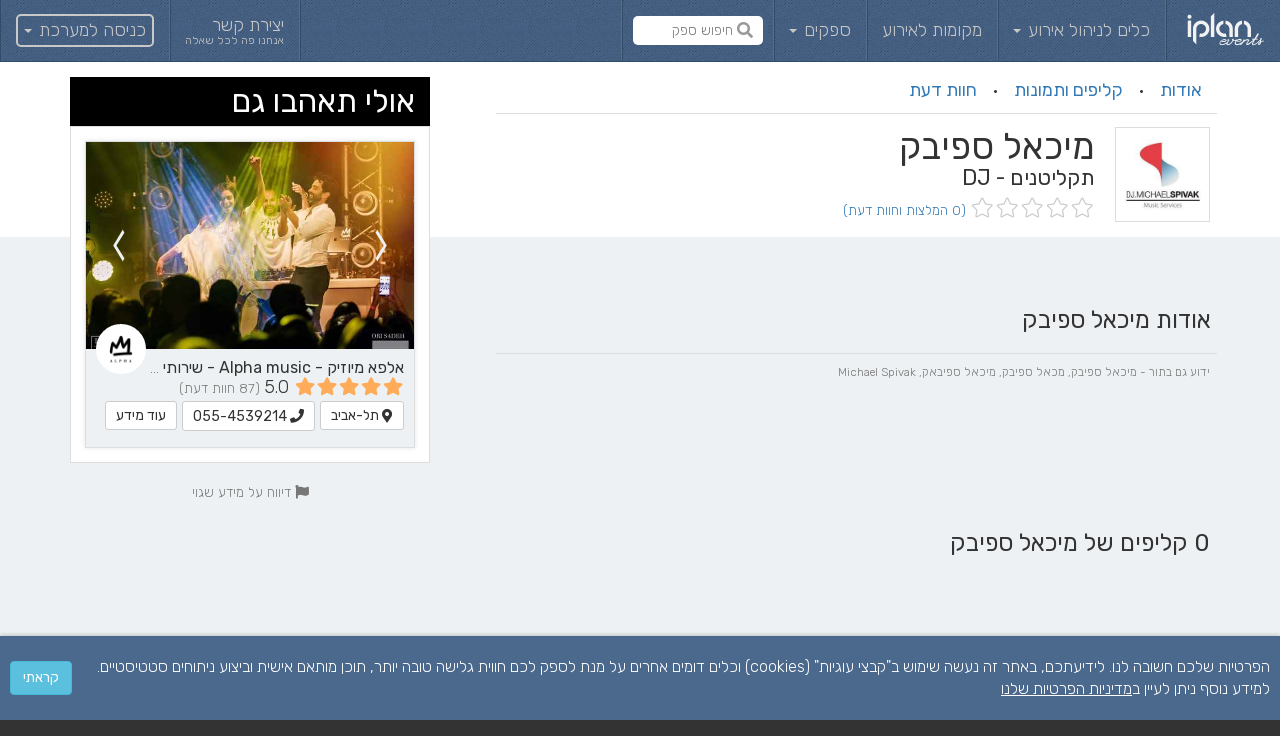

--- FILE ---
content_type: text/html; charset=utf-8
request_url: https://iplan.co.il/he-IL/directory/brands/1615-%D7%9E%D7%99%D7%9B%D7%90%D7%9C-%D7%A1%D7%A4%D7%99%D7%91%D7%A7
body_size: 17530
content:

<!DOCTYPE html>
<html dir='rtl' lang='he'>
<head>
<meta name="csrf-param" content="authenticity_token" />
<meta name="csrf-token" content="86qDuDhESi2SQsx4LSQlflDwM7VZ62hpAcX46Av4OWUBxhh3hS4btMqgcj1ukW4Uq/avxq5s9KtrgLYLZwIDfA==" />
<link rel="apple-touch-icon" sizes="180x180" href="https://d2vawm7u8pr5bs.cloudfront.net/assets/favicon/apple-touch-icon-9323f60dfcf89878165374c54ec8a065a311a5890ff74b18b067c24b55e35b49.png">
<link rel="manifest" href="https://d2vawm7u8pr5bs.cloudfront.net/assets/favicon/manifest-85268f68870bee29334c360cea2d2ab41e6ee6b07c06908df2b5b3cf2d628d58.json">
<link rel="mask-icon" href="https://d2vawm7u8pr5bs.cloudfront.net/assets/favicon/safari-pinned-tab-3a089a877bbe74bbf006b922c13d96ee692d7de48f29ab943eb068b4fc62af08.svg" color="#4b688d">
<meta name="apple-mobile-web-app-title" content="iPlan">
<meta name="application-name" content="iPlan">
<meta name="msapplication-config" content="https://d2vawm7u8pr5bs.cloudfront.net/assets/favicon/browserconfig-d777f45e4f174b0cf08a1ea3ba3364b9cfc9036b8fdd2780a8e10a7a52e532f5.xml">
<meta name="theme-color" content="#ffffff">


<link href='https://d2vawm7u8pr5bs.cloudfront.net/assets/favicon/production-favicon-square_16-1c83857f4c3fc12ec90e45446179de17f75ec3c95b444428d927ae68a088d9ca.png' rel='icon' sizes='16x16' type='img/png'>
<link href='https://d2vawm7u8pr5bs.cloudfront.net/assets/favicon/production-favicon-square_32-1fe2a8c5bd2584c9aaca508f946ba196d73e9bea48ccd896b738452b27698b4c.png' rel='icon' sizes='32x32' type='img/png'>
<link rel="stylesheet" media="screen" href="https://d2vawm7u8pr5bs.cloudfront.net/assets/app/layouts/directory/directory.bundle-b835cf387712c6ce897a8a9c29860b11e8d9d3212a8b6093f72d9e67f8d139e9.css" />

<script src="https://d2vawm7u8pr5bs.cloudfront.net/assets/app/layouts/directory/directory.bundle-7395b3a5590e48499affb84d3d35c2d50bca63313cedaf0219e3ad4a883c1dd1.js"></script>

<meta charset='utf-8'>
<meta content='width=device-width, initial-scale=1.0, maximum-scale=1.0, user-scalable=no, shrink-to-fit=no' name='viewport'>

<!-- Original robots meta tag goes next -->
<title>מיכאל ספיבק
 - תקליטנים - DJ
</title>
<meta content=' | ' name='description'>
<meta content='https://iplan-uuc-production.s3.amazonaws.com/public/directory/brands/1530/normal_logo.jpg?1522137486' property='og:image'>
<meta content='200' property='og:image:width'>
<meta content='200' property='og:image:height'>
</meta>
<link href='https://iplan.co.il/he-IL/directory/brands/1615-%D7%9E%D7%99%D7%9B%D7%90%D7%9C-%D7%A1%D7%A4%D7%99%D7%91%D7%A7' rel='canonical'>
<link rel="stylesheet" media="screen" href="https://d2vawm7u8pr5bs.cloudfront.net/assets/vendor/flex-images-b553d513772a9e7c109adb03bb83dbe571e186b90985103f2ebe14808ae9462b.css" />
<link rel="stylesheet" media="screen" href="https://d2vawm7u8pr5bs.cloudfront.net/assets/vendor/typeaheadjs-0.11.1-26367d104f59ed607220eeada19bad8157530dad40029a69d92ae466c60c1290.css" />
<link rel="stylesheet" media="screen" href="https://d2vawm7u8pr5bs.cloudfront.net/assets/app/directory/brand_pages.show-25b9f9f0937f8d9312c2c5b562638910386d9fe1c59b71078040801a0f4a4fcd.css" />
<script src="https://d2vawm7u8pr5bs.cloudfront.net/assets/vendor/flex-images-2124b1f38febd2f60335573af77df0709ed551fd3b3e20a0af03de8ee9ab534c.js"></script>
<script src="https://d2vawm7u8pr5bs.cloudfront.net/assets/vendor/jquery.unveil-ce98804be55d1b7bb9fb2281587b2af8fa306bd722782df8e39fd0fd09eddcdd.js"></script>
<script src="https://d2vawm7u8pr5bs.cloudfront.net/assets/vendor/typeahead.bundle-0.11.2-0f8ae98513770eb241efae49226af543199ea758929a82a385175ad0771d0a18.js"></script>
<script src="https://maps.googleapis.com/maps/api/js?v=3&amp;key=AIzaSyAzCyyt4C47Eliz6xuXaHTFrNW3wL7ZZ3s&amp;language="></script>
<script src="https://d2vawm7u8pr5bs.cloudfront.net/assets/app/controllers/directory/brand_pages.show-2adc4c1a4c6025185c15060f9dd69ade16b449db8ba055c84c110266c185f001.js"></script>
<!-- HTML5 shim and Respond.js for IE8 support of HTML5 elements and media queries -->
<!-- WARNING: Respond.js doesn't work if you view the page via file:// -->
<!--[if lt IE 9]>
<script src="https://d2vawm7u8pr5bs.cloudfront.net/assets/vendor/html5shiv-3.7.2-8595d9d9f7305aba0f5da6ebfcfff21fba920b79d9a0086ade600097d56aa4a7.js"></script>
<script src="https://d2vawm7u8pr5bs.cloudfront.net/assets/vendor/respond.src-1.4.2-fbcf8087338a59800263caf6a0b946c472321dd5c09ce25bdaf100c67b4c1846.js"></script>
<![endif]-->
<script src="https://www.googletagmanager.com/gtag/js?id=G-7ZJG61LB57" async="async"></script>
<script>
  window.dataLayer = window.dataLayer || [];
  function gtag(){ dataLayer.push(arguments); }
  gtag('js', new Date());
  gtag('config', 'G-7ZJG61LB57');
  gtag('set', 'linker', {'domains': ['iplan.co.il']});
</script>

<meta content='{&quot;v2&quot;:&quot;6LeVJRMUAAAAAM46nrCshQHohnBx0vd9zTk2Yju7&quot;,&quot;v3&quot;:&quot;6Lf91MYUAAAAAHVZM5JtT64346xPqVTTTfyb1bCr&quot;}' property='recaptcha_keys'>
<script src="https://www.google.com/recaptcha/api.js?hl=he&amp;onload=recaptchLoaded&amp;render=6Lf91MYUAAAAAHVZM5JtT64346xPqVTTTfyb1bCr" async="async" defer="defer"></script>
<style>
  .grecaptcha-badge { visibility: hidden; }
</style>


<script src="https://www.googletagmanager.com/gtag/js?id=G-7ZJG61LB57" async="async"></script>
<script>
  window.dataLayer = window.dataLayer || [];
  function gtag(){ dataLayer.push(arguments); }
  gtag('js', new Date());
  gtag('config', 'G-7ZJG61LB57');
  gtag('set', 'linker', {'domains': ['iplan.co.il']});
</script>

</head>
<body class='rtl '>


<div class='modal' data-backdrop='static' id='bs-remote-modal' role='dialog' tabindex='-1'>
<div class='modal-dialog'>
<div class='modal-content'></div>
</div>
<div class='hidden templates'>
<div data-tpl='loading'>
<div class='modal-content bs-remote-modal-loading'>
<div class='modal-body text-center'>
<i class='fas fa-spinner fa-spin'></i>
<div class='loading-message'>בטעינה... נא להמתין...</div>
</div>
</div>
</div>
<div data-tpl='load-error'>
<div class='modal-content bs-remote-modal-load-error'>
<div class='modal-body'>
<div class='alert alert-danger text-center'>
אירעה שגיאה בביצוע פעולה :(
</div>
</div>
<div class='modal-footer'>
<button class='btn btn-default' data-dismiss='modal' type='button'>סגירה</button>
</div>
</div>
</div>
</div>
</div>

<a class="typeahead-mask" href="javascript:;"></a>
<nav class='navbar navbar-blue navbar-bordered' id='main_navigation'>
<div class='container-fluid'>
<!-- Brand and toggle get grouped for better mobile display -->
<div class='navbar-header'>
<button class='navbar-toggle collapsed' data-modal-full-screen='true' data-target='#main_navigation_modal' data-toggle='modal' type='button'>
<span class='icon-bar'></span>
<span class='icon-bar'></span>
<span class='icon-bar'></span>
</button>
<a class="navbar-brand" href="/he-IL"><i class='ip-icon-logo'></i>
</a><div class='text-search hidden-md hidden-lg'><a data-action="focus" href="javascript:;"><i class='fas fa-search'></i>
</a><input type="text" name="text-search-input" id="brand-page-text-search-input" placeholder="חיפוש ספק" dir="rtl" autocomplete="off" autocorrect="off" autocapitalize="off" />
<a data-action="clear" href="javascript:;"><i class='fas fa-times'></i>
</a></div>
</div>

<div class='collapse navbar-collapse' id='navigation_links'>
<ul class='nav navbar-nav'>
<li class='dropdown'>
<a class="dropdown-toggle" data-toggle="dropdown" title="כלים לניהול אירוע" href="javascript:;">כלים לניהול אירוע
<b class='caret'></b>
</a><ul class='dropdown-menu dropdown-menu-caret dropdown-menu-lg'><li class='header text-muted'>חוגגים אירוע</li>
<li><ul class='two-col'>
<li class=''>
<a title="מה אנחנו מציעים?" href="/he-IL/front/client/home">מה אנחנו מציעים?
</a></li>
<li class=''>
<a title="ניהול רשימת מוזמנים" href="/he-IL/front/client/guest_list"><i class='ip-icon-guests'></i>
ניהול רשימת מוזמנים
</a></li>
<li class=''>
<a title="סקיצת סידורי הושבה" href="/he-IL/front/client/sketches"><i class='ip-icon-table-with-chairs'></i>
סקיצת סידורי הושבה
</a></li>
<li class=''>
<a title="משימות" href="/he-IL/front/client/tasks"><i class='ip-icon-tasks'></i>
משימות
</a></li>
<li class=''>
<a title="שירות מתנה באשראי" href="/he-IL/front/client/credit_gifts"><i class='ip-icon-credit-card'></i>
שירות מתנה באשראי
</a></li>
<li class=''>
<a title="לקוחות ממליצים" href="/he-IL/front/client/testimonials?with_photo=true"><i class='ip-icon-rating'></i>
לקוחות ממליצים
</a></li>
<li class=''>
<a title="אישורי הגעה" href="/he-IL/front/client/rsvp"><i class='ip-icon-phone-call'></i>
אישורי הגעה
</a></li>
<li class=''>
<a title="הזמנה דיגיטלית" href="/he-IL/front/client/digital_invitation"><i class='ip-icon-wedding-invitation'></i>
הזמנה דיגיטלית
</a></li>
<li class=''>
<a title="עדכונים לאורחים" href="/he-IL/front/client/notify"><i class='fal fa-comment'></i>
עדכונים לאורחים
</a></li>
<li class=''>
<a title="אתר לאירוע" href="/he-IL/front/client/minisite"><i class='fal fa-browser'></i>
אתר לאירוע
</a></li>
<li class=''>
<a title="עמדות קבלת פנים" href="/he-IL/front/client/reception"><i class='fal fa-tablet-alt'></i>
עמדות קבלת פנים
</a></li>
<li class=''>
<a title="שאלות נפוצות" href="/he-IL/front/client/help"><i class='fal fa-question'></i>
שאלות נפוצות
</a></li>
</ul>
</li>
<li class='header text-muted'>ספקים</li>
<li><ul class='two-col'>
<li class=''>
<a title="ארגז כלים לעסק" href="/he-IL/front/vendor/home"><i class='fal fa-toolbox'></i>
ארגז כלים לעסק
</a></li>
<li class=''>
<a title="שיווק ופרסום" href="/he-IL/front/vendor/marketing"><i class='fal fa-megaphone'></i>
שיווק ופרסום
</a></li>
</ul>
</li>
</ul>
</li>
<li class=''>
<a title="מקומות לאירוע" href="/he-IL/directory/search/categories/1-%D7%9E%D7%AA%D7%97%D7%9D-%D7%90%D7%99%D7%A8%D7%95%D7%A2%D7%99%D7%9D">מקומות לאירוע
</a></li>
<li class='dropdown'>
<a class="dropdown-toggle" data-toggle="dropdown" title="ספקים" href="javascript:;">ספקים
<b class='caret'></b>
</a><ul class='dropdown-menu dropdown-menu-caret dropdown-menu-lg'><li><ul class='two-col'>
<li class=''>
<a title="קייטרינג" href="/he-IL/directory/search/categories/8-%D7%A7%D7%99%D7%99%D7%98%D7%A8%D7%99%D7%A0%D7%92"><i class='ip-icon-cook-hat'></i>
קייטרינג
</a></li>
<li class=''>
<a title="שירותי בר" href="/he-IL/directory/search/categories/25-%D7%A9%D7%99%D7%A8%D7%95%D7%AA%D7%99-%D7%91%D7%A8"><i class='ip-icon-cocktail'></i>
שירותי בר
</a></li>
<li class=''>
<a title="עיצוב" href="/he-IL/directory/search/categories/6-%D7%A2%D7%99%D7%A6%D7%95%D7%91"><i class='ip-icon-curtains'></i>
עיצוב
</a></li>
<li class=''>
<a title="מוזיקה" href="/he-IL/directory/search/categories/11-%D7%9E%D7%95%D7%96%D7%99%D7%A7%D7%94"><i class='ip-icon-music'></i>
מוזיקה
</a></li>
<li class=''>
<a title="צילום" href="/he-IL/directory/search/categories/9-%D7%A6%D7%99%D7%9C%D7%95%D7%9D"><i class='ip-icon-camera'></i>
צילום
</a></li>
<li class=''>
<a title="שמלות כלה וערב" href="/he-IL/directory/search/categories/2-%D7%A9%D7%9E%D7%9C%D7%95%D7%AA-%D7%9B%D7%9C%D7%94-%D7%95%D7%A2%D7%A8%D7%91"><i class='ip-icon-tailored-dress'></i>
שמלות כלה וערב
</a></li>
<li class=''>
<a title="איפור ועיצוב שיער" href="/he-IL/directory/search/categories/5-%D7%90%D7%99%D7%A4%D7%95%D7%A8-%D7%95%D7%A2%D7%99%D7%A6%D7%95%D7%91-%D7%A9%D7%99%D7%A2%D7%A8"><i class='ip-icon-cosmetics'></i>
איפור ועיצוב שיער
</a></li>
<li class=''>
<a title="צילום מגנטים" href="/he-IL/directory/search/categories/10-%D7%A6%D7%99%D7%9C%D7%95%D7%9D-%D7%9E%D7%92%D7%A0%D7%98%D7%99%D7%9D"><i class='ip-icon-pictures'></i>
צילום מגנטים
</a></li>
<li class=''>
<a title="הזמנות ומיתוג" href="/he-IL/directory/search/categories/23-%D7%94%D7%96%D7%9E%D7%A0%D7%95%D7%AA-%D7%95%D7%9E%D7%99%D7%AA%D7%95%D7%92-%D7%9C%D7%90%D7%99%D7%A8%D7%95%D7%A2"><i class='ip-icon-wedding-invitation'></i>
הזמנות ומיתוג
</a></li>
<li class=''>
<a title="הסעות לאורחים" href="/he-IL/directory/search/categories/19-%D7%94%D7%A1%D7%A2%D7%95%D7%AA-%D7%9C%D7%90%D7%95%D7%A8%D7%97%D7%99%D7%9D"><i class='ip-icon-bus'></i>
הסעות לאורחים
</a></li>
<li class=''>
<a title="תכשיטים ואקססוריז" href="/he-IL/directory/search/categories/32-%D7%AA%D7%9B%D7%A9%D7%99%D7%98%D7%99%D7%9D-%D7%95%D7%90%D7%A7%D7%A1%D7%A1%D7%95%D7%A8%D7%99%D7%96"><i class='ip-icon-wedding-rings'></i>
תכשיטים ואקססוריז
</a></li>
<li class=''>
<a title="הפקת אירוע" href="/he-IL/directory/search/categories/37-%D7%94%D7%A4%D7%A7%D7%AA-%D7%90%D7%99%D7%A8%D7%95%D7%A2"><i class='ip-icon-planner'></i>
הפקת אירוע
</a></li>
<li class=''>
<a title="אטרקציות" href="/he-IL/directory/search/categories/18-%D7%90%D7%98%D7%A8%D7%A7%D7%A6%D7%99%D7%95%D7%AA"><i class='ip-icon-party'></i>
אטרקציות
</a></li>
<li class='empty' style='visibility: hidden'>
<a href="#"><i class='ip-icon-table-with-chairs'></i>
&nbsp;
</a></li>
</ul>
</li>
</ul>
</li>
<li class='text-search hidden-xs hidden-sm'><a data-action="focus" href="javascript:;"><i class='fas fa-search'></i>
</a><input type="text" name="text-search-input" id="brand-page-text-search-input" placeholder="חיפוש ספק" dir="rtl" autocomplete="off" autocorrect="off" autocapitalize="off" />
<a data-action="clear" href="javascript:;"><i class='fas fa-times'></i>
</a></li>
</ul>
<ul class='nav navbar-nav navbar-right'>
<li class='dropdown service_and_support'>
<a href="/he-IL/front/contact"><div class='inline-block vmiddle'>יצירת קשר</div>
<div class='smaller-4'>אנחנו פה לכל שאלה</div>
</a></li>
<li class='dropdown login'>
<a class="dropdown-toggle" data-toggle="dropdown" href="javascript:;"><div>
כניסה למערכת
<b class='caret'></b>
</div>
</a><ul class='dropdown-menu dropdown-menu-caret columns-style'>
<ul>
<li>
<a href="/he-IL/client/sign_in"><i class='ip-icon-cocktail'></i>
בעלי אירוע
</a></li>
<li class='divider'></li>
<li>
<a href="/he-IL/corp/sign_in"><i class='fab fa-black-tie'></i>
ספקים
</a></li>
</ul>
</ul>
</li>
</ul>

</div>
</div>
</nav>
<div class='modal' id='main_navigation_modal' role='dialog' tabindex='-1'>
<div class='modal-dialog' role='document'>
<div class='modal-content'>
<div class='modal-header'>
<button aria-label='Close' class='close' data-dismiss='modal' type='button'>
<span aria-hidden='true'>&times;</span>
</button>
<h4 class='modal-title'>
<i class='ip-icon-logo'></i>
</h4>
</div>
<ul class='nav navbar-nav navbar-top'>
<li class='dropdown'>
<a class="dropdown-toggle" data-toggle1="dropdown1" onclick="$(this).closest(&quot;li.dropdown&quot;).toggleClass(&quot;open&quot;)" href="javascript:;"><h4>
<i class='fal pull-right fa-chevron-left'></i>
<i class='fal fa-chevron-down pull-right'></i>
כניסה למערכת
</h4>
</a><ul class='dropdown-menu dropdown-menu-lg'>
<li>
<a href="/he-IL/client/sign_in"><i class='ip-icon-cocktail'></i>
בעלי אירוע
</a></li>
<li>
<a href="/he-IL/corp/sign_in"><i class='fab fa-black-tie'></i>
ספקים
</a></li>
</ul>
</li>
</ul>
<ul class='nav navbar-nav'>
<li class='dropdown open'>
<h4>
כלים לניהול אירוע
</h4>
<ul class='dropdown-menu dropdown-menu-lg'><li class='header text-muted'>חוגגים אירוע</li>
<li><ul class='two-col'>
<li class=''>
<a title="מה אנחנו מציעים?" href="/he-IL/front/client/home">מה אנחנו מציעים?
</a></li>
<li class=''>
<a title="ניהול רשימת מוזמנים" href="/he-IL/front/client/guest_list"><i class='ip-icon-guests'></i>
ניהול רשימת מוזמנים
</a></li>
<li class=''>
<a title="סקיצת סידורי הושבה" href="/he-IL/front/client/sketches"><i class='ip-icon-table-with-chairs'></i>
סקיצת סידורי הושבה
</a></li>
<li class=''>
<a title="משימות" href="/he-IL/front/client/tasks"><i class='ip-icon-tasks'></i>
משימות
</a></li>
<li class=''>
<a title="שירות מתנה באשראי" href="/he-IL/front/client/credit_gifts"><i class='ip-icon-credit-card'></i>
שירות מתנה באשראי
</a></li>
<li class=''>
<a title="לקוחות ממליצים" href="/he-IL/front/client/testimonials?with_photo=true"><i class='ip-icon-rating'></i>
לקוחות ממליצים
</a></li>
<li class=''>
<a title="אישורי הגעה" href="/he-IL/front/client/rsvp"><i class='ip-icon-phone-call'></i>
אישורי הגעה
</a></li>
<li class=''>
<a title="הזמנה דיגיטלית" href="/he-IL/front/client/digital_invitation"><i class='ip-icon-wedding-invitation'></i>
הזמנה דיגיטלית
</a></li>
<li class=''>
<a title="עדכונים לאורחים" href="/he-IL/front/client/notify"><i class='fal fa-comment'></i>
עדכונים לאורחים
</a></li>
<li class=''>
<a title="אתר לאירוע" href="/he-IL/front/client/minisite"><i class='fal fa-browser'></i>
אתר לאירוע
</a></li>
<li class=''>
<a title="עמדות קבלת פנים" href="/he-IL/front/client/reception"><i class='fal fa-tablet-alt'></i>
עמדות קבלת פנים
</a></li>
<li class=''>
<a title="שאלות נפוצות" href="/he-IL/front/client/help"><i class='fal fa-question'></i>
שאלות נפוצות
</a></li>
</ul>
</li>
<li class='header text-muted'>ספקים</li>
<li><ul class='two-col'>
<li class=''>
<a title="ארגז כלים לעסק" href="/he-IL/front/vendor/home"><i class='fal fa-toolbox'></i>
ארגז כלים לעסק
</a></li>
<li class=''>
<a title="שיווק ופרסום" href="/he-IL/front/vendor/marketing"><i class='fal fa-megaphone'></i>
שיווק ופרסום
</a></li>
</ul>
</li>
</ul>
</li>
<li class='dropdown open'>
<ul class='dropdown-menu dropdown-menu-lg'>
<li class=''>
<a title="מקומות לאירוע" href="/he-IL/directory/search/categories/1-%D7%9E%D7%AA%D7%97%D7%9D-%D7%90%D7%99%D7%A8%D7%95%D7%A2%D7%99%D7%9D"><i class='ip-icon-venue'></i>
מקומות לאירוע
</a></li>
</ul>
</li>
<li class='dropdown open'>
<h4>
ספקים
</h4>
<ul class='dropdown-menu dropdown-menu-lg'><li><ul class='two-col'>
<li class=''>
<a title="קייטרינג" href="/he-IL/directory/search/categories/8-%D7%A7%D7%99%D7%99%D7%98%D7%A8%D7%99%D7%A0%D7%92"><i class='ip-icon-cook-hat'></i>
קייטרינג
</a></li>
<li class=''>
<a title="שירותי בר" href="/he-IL/directory/search/categories/25-%D7%A9%D7%99%D7%A8%D7%95%D7%AA%D7%99-%D7%91%D7%A8"><i class='ip-icon-cocktail'></i>
שירותי בר
</a></li>
<li class=''>
<a title="עיצוב" href="/he-IL/directory/search/categories/6-%D7%A2%D7%99%D7%A6%D7%95%D7%91"><i class='ip-icon-curtains'></i>
עיצוב
</a></li>
<li class=''>
<a title="מוזיקה" href="/he-IL/directory/search/categories/11-%D7%9E%D7%95%D7%96%D7%99%D7%A7%D7%94"><i class='ip-icon-music'></i>
מוזיקה
</a></li>
<li class=''>
<a title="צילום" href="/he-IL/directory/search/categories/9-%D7%A6%D7%99%D7%9C%D7%95%D7%9D"><i class='ip-icon-camera'></i>
צילום
</a></li>
<li class=''>
<a title="שמלות כלה וערב" href="/he-IL/directory/search/categories/2-%D7%A9%D7%9E%D7%9C%D7%95%D7%AA-%D7%9B%D7%9C%D7%94-%D7%95%D7%A2%D7%A8%D7%91"><i class='ip-icon-tailored-dress'></i>
שמלות כלה וערב
</a></li>
<li class=''>
<a title="איפור ועיצוב שיער" href="/he-IL/directory/search/categories/5-%D7%90%D7%99%D7%A4%D7%95%D7%A8-%D7%95%D7%A2%D7%99%D7%A6%D7%95%D7%91-%D7%A9%D7%99%D7%A2%D7%A8"><i class='ip-icon-cosmetics'></i>
איפור ועיצוב שיער
</a></li>
<li class=''>
<a title="צילום מגנטים" href="/he-IL/directory/search/categories/10-%D7%A6%D7%99%D7%9C%D7%95%D7%9D-%D7%9E%D7%92%D7%A0%D7%98%D7%99%D7%9D"><i class='ip-icon-pictures'></i>
צילום מגנטים
</a></li>
<li class=''>
<a title="הזמנות ומיתוג" href="/he-IL/directory/search/categories/23-%D7%94%D7%96%D7%9E%D7%A0%D7%95%D7%AA-%D7%95%D7%9E%D7%99%D7%AA%D7%95%D7%92-%D7%9C%D7%90%D7%99%D7%A8%D7%95%D7%A2"><i class='ip-icon-wedding-invitation'></i>
הזמנות ומיתוג
</a></li>
<li class=''>
<a title="הסעות לאורחים" href="/he-IL/directory/search/categories/19-%D7%94%D7%A1%D7%A2%D7%95%D7%AA-%D7%9C%D7%90%D7%95%D7%A8%D7%97%D7%99%D7%9D"><i class='ip-icon-bus'></i>
הסעות לאורחים
</a></li>
<li class=''>
<a title="תכשיטים ואקססוריז" href="/he-IL/directory/search/categories/32-%D7%AA%D7%9B%D7%A9%D7%99%D7%98%D7%99%D7%9D-%D7%95%D7%90%D7%A7%D7%A1%D7%A1%D7%95%D7%A8%D7%99%D7%96"><i class='ip-icon-wedding-rings'></i>
תכשיטים ואקססוריז
</a></li>
<li class=''>
<a title="הפקת אירוע" href="/he-IL/directory/search/categories/37-%D7%94%D7%A4%D7%A7%D7%AA-%D7%90%D7%99%D7%A8%D7%95%D7%A2"><i class='ip-icon-planner'></i>
הפקת אירוע
</a></li>
<li class=''>
<a title="אטרקציות" href="/he-IL/directory/search/categories/18-%D7%90%D7%98%D7%A8%D7%A7%D7%A6%D7%99%D7%95%D7%AA"><i class='ip-icon-party'></i>
אטרקציות
</a></li>
<li class='empty' style='visibility: hidden'>
<a href="#"><i class='ip-icon-table-with-chairs'></i>
&nbsp;
</a></li>
</ul>
</li>
</ul>
</li>
<li class='dropdown open'>
<ul class='dropdown-menu dropdown-menu-lg'>
<li class='header text-muted'>אנחנו פה לכל שאלה</li>
<li>
<a href="/he-IL/front/contact"><i class='fas fa-envelope'></i>
יצירת קשר
</a></li>
</ul>
</li>
</ul>
</div>
</div>
</div>

<script>
  if (!('ontouchstart' in window)) {
    $('#main_navigation ul.nav li.dropdown').hover(function() {
      $(this).find('.dropdown-menu').show();
    }, function() {
      $(this).find('.dropdown-menu').hide();
    });
  }
</script>
<script>
//<![CDATA[
(function(){
  var source = new Bloodhound({
    datumTokenizer: Bloodhound.tokenizers.obj.whitespace('value'),
    queryTokenizer: Bloodhound.tokenizers.whitespace,
    remote: {
      url: 'https://iplan.co.il/he-IL/directory/search/by_name?search_text=%7BQUERY%7D',
      wildcard: '%7BQUERY%7D'
    }
  });

  $('.navbar .text-search input[name=text-search-input]').typeahead({highlight: true, hint: false}, {
    name: 'matched-links',
    displayKey: 'name',
    source: source,
    limit: 50,
    templates: {
      notFound: '<div class="tt-not-found text-center">אין תוצאות</div>',
      pending: '<div class="tt-pending text-center"><div class="spinner-border"></div>נא להמתין...</div>',
      suggestion: doT.template('{{=it.html}}')
    }
  });
})();


$(document).ready(function (){
  $('.navbar .text-search a[data-action=clear]').on('mousedown touchstart' ,function(e) {
    $(this).closest(".text-search").find("input").data('ttTypeahead').setVal("");
  });

  $('.navbar .text-search a[data-action=focus]').click(function() {
    $(this).closest(".text-search").find("input").focus();
  });

  //set and remove mask
  $('.navbar .text-search .tt-input').on('focus', function(e){
    $(this).closest(".text-search").addClass("focus");
    $("body").addClass("mask");
    if ($(this).val().length > 0) $('.navbar .text-search a[data-action=clear]').show();
    else $('.navbar .text-search a[data-action=clear]').hide()
  });

  // navigate on enter, blur on navigate
  $('.navbar .text-search .tt-input').on('typeahead:select', function(e,o){
    var id = $(o.html).data('id');
    var href = $('.text-search .tt-menu [data-id={0}] a'.format(id)).attr('href');

    $(this).closest(".text-search").find("input").data('ttTypeahead').setVal("");
    $(this).blur();

    if(window.event instanceof KeyboardEvent) {
      window.open(href, '_blank'); // works for enter, bad for click;
    }

    return false;
  });


  $('.navbar .text-search .tt-input').on('keyup', function() {
    if ($(this).val().length > 0) $('.navbar .text-search a[data-action=clear]').show();
    else $('.navbar .text-search a[data-action=clear]').hide()
  });

  $('.navbar .text-search .tt-input').on('blur.tt', function() {
    $('.navbar .text-search').removeClass("focus");
    $("body").removeClass("mask");
    $('.navbar .text-search a[data-action=clear]').hide();
  });
});

//]]>
</script>

<div itemscope itemtype='http://schema.org/LocalBusiness'>

<section class='sub-nav'>
<div class='container'>
<div class='row'>
<div class='col-xs-24 col-md-14 col-lg-15'>
<ul class='nav'>
<li role='presentation'><a class="btn btn-link btn-lg" data-href="#about_marker" href="#about_marker">אודות</a></li>
<li class='spacer' role='presentation'>·</li>
<li role='presentation'><a class="btn btn-link btn-lg" data-href="#videos_and_photo_galleries_marker" href="#videos_and_photo_galleries_marker">קליפים ותמונות</a></li>
<li class='spacer' role='presentation'>·</li>
<li role='presentation'><a class="btn btn-link btn-lg" data-href="#testimonials_marker" href="#testimonials_marker">חוות דעת</a></li>
<li class='hidden' role='presentation'><a href="#end-scroll-spy"></a></li>
</ul>
</div>
</div>
</div>
</section>

<section class='slide'>
<div class='container'>
<div class='slide-panel'>
<div class='recommended_brands_sidebar'>
<h2>
אולי תאהבו גם
</h2>
<div class='brands'>
<div class='brand display-block' data-location_id='437'>
<div data-flickity="{&quot;dragThreshold&quot;:30,&quot;wrapAround&quot;:true,&quot;pageDots&quot;:false,&quot;prevNextButtons&quot;:true,&quot;setGallerySize&quot;:true,&quot;arrowShape&quot;:{&quot;x0&quot;:35,&quot;x1&quot;:65,&quot;y1&quot;:50,&quot;x2&quot;:70,&quot;y2&quot;:40,&quot;x3&quot;:45},&quot;rightToLeft&quot;:&quot;rtl&quot;,&quot;bgLazyLoad&quot;:false}" class=" carousel"><div class='carousel-cell' style='background-image: url(&#39;https://iplan-uuc-production.s3.amazonaws.com/public/directory/companies/346/photos/9344_small.jpg?1514206010&#39;)'>
<a target="_blank" href="/he-IL/directory/brands/456-%D7%90%D7%9C%D7%A4%D7%90-%D7%9E%D7%99%D7%95%D7%96%D7%99%D7%A7-alpha-music"></a>
</div>
<div class='carousel-cell' style='background-image: url(&#39;https://iplan-uuc-production.s3.amazonaws.com/public/directory/companies/346/photos/9346_small.jpg?1514206040&#39;)'>
<a target="_blank" href="/he-IL/directory/brands/456-%D7%90%D7%9C%D7%A4%D7%90-%D7%9E%D7%99%D7%95%D7%96%D7%99%D7%A7-alpha-music"></a>
</div>
<div class='carousel-cell' style='background-image: url(&#39;https://iplan-uuc-production.s3.amazonaws.com/public/directory/companies/346/photos/9343_small.jpg?1514206010&#39;)'>
<a class="promotion-call-to-action  visible-xs" href="tel:055-4539214"><div class='smaller-5'>עוד פרטים?</div>
<span class="phone ltr d-inline-block">055-4539214</span>
<div class='smaller-5'>לחצ/י ליצירת קשר</div>
</a><a target="_blank" class="promotion-call-to-action  hidden-xs" href="/he-IL/directory/brands/456-%D7%90%D7%9C%D7%A4%D7%90-%D7%9E%D7%99%D7%95%D7%96%D7%99%D7%A7-alpha-music"><div class='smaller-5'>עוד פרטים?</div>
<span class="phone ltr d-inline-block">055-4539214</span>
<div class='smaller-5'>לחצ/י ליצירת קשר</div>
</a>
<a target="_blank" href="/he-IL/directory/brands/456-%D7%90%D7%9C%D7%A4%D7%90-%D7%9E%D7%99%D7%95%D7%96%D7%99%D7%A7-alpha-music"></a>
</div>
<div class='carousel-cell' style='background-image: url(&#39;https://iplan-uuc-production.s3.amazonaws.com/public/directory/companies/346/photos/9354_small.jpg?1514208734&#39;)'>
<a target="_blank" href="/he-IL/directory/brands/456-%D7%90%D7%9C%D7%A4%D7%90-%D7%9E%D7%99%D7%95%D7%96%D7%99%D7%A7-alpha-music"></a>
</div>
<div class='carousel-cell' style='background-image: url(&#39;https://iplan-uuc-production.s3.amazonaws.com/public/directory/companies/346/photos/9340_small.jpg?1514205785&#39;)'>
<a target="_blank" href="/he-IL/directory/brands/456-%D7%90%D7%9C%D7%A4%D7%90-%D7%9E%D7%99%D7%95%D7%96%D7%99%D7%A7-alpha-music"></a>
</div>
</div><div class='content text-muted'>
<a target="_blank" class="pull-right" href="/he-IL/directory/brands/456-%D7%90%D7%9C%D7%A4%D7%90-%D7%9E%D7%99%D7%95%D7%96%D7%99%D7%A7-alpha-music"><div class="brand_logo_or_brand_page_category_icon" style="background-image: url(&#39;https://iplan-uuc-production.s3.amazonaws.com/public/directory/brands/1446/normal_logo.png?1508769492&#39;)" title="מוזיקה"></div>
</a><div class='text-ellipsis'>
<a target="_blank" class="strong" href="/he-IL/directory/brands/456-%D7%90%D7%9C%D7%A4%D7%90-%D7%9E%D7%99%D7%95%D7%96%D7%99%D7%A7-alpha-music">אלפא מיוזיק - Alpha music
 - שירותי מוזיקה
</a></div>
<div class='text-ellipsis'>
<a target="_blank" href="/he-IL/directory/brands/456-%D7%90%D7%9C%D7%A4%D7%90-%D7%9E%D7%99%D7%95%D7%96%D7%99%D7%A7-alpha-music"><div class="rating_stars " data-toggle="" data-trigger="hover" data-placement="top" title="" data-container="body"><i class="fas fa-star"></i><i class="fas fa-star"></i><i class="fas fa-star"></i><i class="fas fa-star"></i><i class="fas fa-star"></i><span class="rating_total">5.0</span></div>
</a><div class='inline-block small nowrap'>(87 חוות דעת)</div>
</div>
<div class='text-ellipsis call-to-action'>
<a target="_blank" class="btn btn-default btn-sm pull-left" href="/he-IL/directory/brands/456-%D7%90%D7%9C%D7%A4%D7%90-%D7%9E%D7%99%D7%95%D7%96%D7%99%D7%A7-alpha-music"><i class='fas fa-map-marker-alt'></i>
תל-אביב
</a><a class="btn btn-default btn-sm pull-left" href="tel:055-4539214"><i class='fas fa-phone'></i>
<span class="phone ltr d-inline-block">055-4539214</span>
</a><a target="_blank" class="btn btn-default btn-sm pull-left" title="לפרטים נוספים, תיאום פגישה והצעת מחיר" href="/he-IL/directory/brands/456-%D7%90%D7%9C%D7%A4%D7%90-%D7%9E%D7%99%D7%95%D7%96%D7%99%D7%A7-alpha-music"><div class='short'>עוד</div>
<div class='long'>עוד מידע</div>
</a></div>
</div>
</div>

<div class='brand display-block' data-location_id='352'>
<div data-flickity="{&quot;dragThreshold&quot;:30,&quot;wrapAround&quot;:true,&quot;pageDots&quot;:false,&quot;prevNextButtons&quot;:true,&quot;setGallerySize&quot;:true,&quot;arrowShape&quot;:{&quot;x0&quot;:35,&quot;x1&quot;:65,&quot;y1&quot;:50,&quot;x2&quot;:70,&quot;y2&quot;:40,&quot;x3&quot;:45},&quot;rightToLeft&quot;:&quot;rtl&quot;,&quot;bgLazyLoad&quot;:false}" class=" carousel"><div class='carousel-cell' style='background-image: url(&#39;https://iplan-uuc-production.s3.amazonaws.com/public/directory/companies/251/photos/9564_small.jpg?1514888816&#39;)'>
<a target="_blank" href="/he-IL/directory/brands/470-%D7%90%D7%98%D7%99%D7%A1%D7%95%D7%98%D7%95-atisuto"></a>
</div>
<div class='carousel-cell' style='background-image: url(&#39;https://iplan-uuc-production.s3.amazonaws.com/public/directory/companies/251/photos/9568_small.jpg?1514889285&#39;)'>
<a target="_blank" href="/he-IL/directory/brands/470-%D7%90%D7%98%D7%99%D7%A1%D7%95%D7%98%D7%95-atisuto"></a>
</div>
<div class='carousel-cell' style='background-image: url(&#39;https://iplan-uuc-production.s3.amazonaws.com/public/directory/companies/251/photos/9570_small.jpg?1514889296&#39;)'>
<a class="promotion-call-to-action  visible-xs" href="tel:055-4539182"><div class='smaller-5'>עוד פרטים?</div>
<span class="phone ltr d-inline-block">055-4539182</span>
<div class='smaller-5'>לחצ/י ליצירת קשר</div>
</a><a target="_blank" class="promotion-call-to-action  hidden-xs" href="/he-IL/directory/brands/470-%D7%90%D7%98%D7%99%D7%A1%D7%95%D7%98%D7%95-atisuto"><div class='smaller-5'>עוד פרטים?</div>
<span class="phone ltr d-inline-block">055-4539182</span>
<div class='smaller-5'>לחצ/י ליצירת קשר</div>
</a>
<a target="_blank" href="/he-IL/directory/brands/470-%D7%90%D7%98%D7%99%D7%A1%D7%95%D7%98%D7%95-atisuto"></a>
</div>
<div class='carousel-cell' style='background-image: url(&#39;https://iplan-uuc-production.s3.amazonaws.com/public/directory/companies/251/photos/9567_small.jpg?1514888833&#39;)'>
<a target="_blank" href="/he-IL/directory/brands/470-%D7%90%D7%98%D7%99%D7%A1%D7%95%D7%98%D7%95-atisuto"></a>
</div>
<div class='carousel-cell' style='background-image: url(&#39;https://iplan-uuc-production.s3.amazonaws.com/public/directory/companies/251/photos/9565_small.jpg?1514888825&#39;)'>
<a target="_blank" href="/he-IL/directory/brands/470-%D7%90%D7%98%D7%99%D7%A1%D7%95%D7%98%D7%95-atisuto"></a>
</div>
</div><div class='content text-muted'>
<a target="_blank" class="pull-right" href="/he-IL/directory/brands/470-%D7%90%D7%98%D7%99%D7%A1%D7%95%D7%98%D7%95-atisuto"><div class="brand_logo_or_brand_page_category_icon" style="background-image: url(&#39;https://iplan-uuc-production.s3.amazonaws.com/public/directory/brands/323/normal_logo.jpg?1507118471&#39;)" title="מוזיקה"></div>
</a><div class='text-ellipsis'>
<a target="_blank" class="strong" href="/he-IL/directory/brands/470-%D7%90%D7%98%D7%99%D7%A1%D7%95%D7%98%D7%95-atisuto">אטיסוטו - ATISUTO
 - שירותי מוזיקה
</a></div>
<div class='text-ellipsis'>
<a target="_blank" href="/he-IL/directory/brands/470-%D7%90%D7%98%D7%99%D7%A1%D7%95%D7%98%D7%95-atisuto"><div class="rating_stars " data-toggle="" data-trigger="hover" data-placement="top" title="" data-container="body"><i class="fas fa-star"></i><i class="fas fa-star"></i><i class="fas fa-star"></i><i class="fas fa-star"></i><i class="fas fa-star"></i><span class="rating_total">5.0</span></div>
</a><div class='inline-block small nowrap'>(87 חוות דעת)</div>
</div>
<div class='text-ellipsis call-to-action'>
<a target="_blank" class="btn btn-default btn-sm pull-left" href="/he-IL/directory/brands/470-%D7%90%D7%98%D7%99%D7%A1%D7%95%D7%98%D7%95-atisuto"><i class='fas fa-map-marker-alt'></i>
תל אביב יפו
</a><a class="btn btn-default btn-sm pull-left" href="tel:055-4539182"><i class='fas fa-phone'></i>
<span class="phone ltr d-inline-block">055-4539182</span>
</a><a target="_blank" class="btn btn-default btn-sm pull-left" title="לפרטים נוספים, תיאום פגישה והצעת מחיר" href="/he-IL/directory/brands/470-%D7%90%D7%98%D7%99%D7%A1%D7%95%D7%98%D7%95-atisuto"><div class='short'>עוד</div>
<div class='long'>עוד מידע</div>
</a></div>
</div>
</div>

</div>
</div>

<div class='report text-center small space-t-sm-4'>
<a target="_blank" class="text-muted" style="text-decoration: none" href="/he-IL/front/contact?contact_matter=directory_incorrect_data&amp;to=complain"><i class='fas fa-flag'></i>
דיווח על מידע שגוי
</a></div>
</div>
</div>
</section>

<section class='summary section-sm'>
<div class='container'>
<div class='row'>
<div class='col-xs-24 col-md-11 col-lg-15'>
<div class="brand_logo_or_brand_page_category_icon" style="background-image: url(&#39;https://iplan-uuc-production.s3.amazonaws.com/public/directory/brands/1530/normal_logo.jpg?1522137486&#39;)" title="מוזיקה"></div>
<h1 class='title space-b-xs-1'>
<div itemprop='name'>מיכאל ספיבק</div>
<div class='smaller-4'>תקליטנים - DJ</div>
</h1>
<a class="rating_stars_wrapper" title="0.0" data-href="#testimonials_marker" href="#testimonials_marker"><div class="rating_stars " data-toggle="tooltip" data-trigger="hover" data-placement="top" title="לא ניתנו מספיק חוות דעת עם דירוג" data-container="body"><i class="fal fa-star"></i><i class="fal fa-star"></i><i class="fal fa-star"></i><i class="fal fa-star"></i><i class="fal fa-star"></i></div>
</a><a class="small" data-href="#testimonials_marker" href="#testimonials_marker"><span class='hidden-sm hidden-md hidden-lg'>(0)</span>
<span class='hidden-xs'>(0 המלצות וחוות דעת)</span>
</a></div>
</div>
</div>
</section>

<div class='page-marker' id='about_marker'></div>
<section class='about gray section-md'>
<div class='container'>
<div class='row'>
<div class='col-sm-24 col-md-14 col-lg-15'>
<h2 class='space-b-xs-4'>
אודות מיכאל ספיבק
</h2>
<div class='details text-muted small'>
<div class='row'>
<div class='col-sm-24 small'>
ידוע גם בתור -
מיכאל ספיבק, מכאל ספיבק, מיכאל ספיבאק, Michael Spivak
</div>
</div>
</div>
</div>
</div>
</div>
</section>

<div class='page-marker' id='videos_and_photo_galleries_marker'></div>
<section class='videos section-md gray'>
<div class='container'>
<div class='row'>
<div class='col-sm-24 col-md-14 col-lg-15'>
<h2 class='space-b-xs-4'>
0 קליפים של מיכאל ספיבק
</h2>
<div class='row video'>
</div>
</div>
</div>
</div>
</section>

<section class='photo_galleries section-md gray'>
<div class='container'>
<div class='row'>
<div class='col-sm-24 col-md-14 col-lg-15'>
<h2 class='space-b-xs-4'>
0 גלריות תמונות של מיכאל ספיבק
</h2>
<div class='row photo_galleries_wrapper'>
</div>
<div class='row space-t-xs-2 show-more-galleries hidden'>
<div class='col-xs-24'>
<a href="javascript:;">הצגת גלריות נוספות
<div class='inline-block' style='margin-right: 5px'>
<svg viewBox="0 0 18 18" role="presentation" aria-hidden="true" focusable="false" style="height: 10px; width: 10px; display: block; fill: currentcolor;"><path d="m16.29 4.3a1 1 0 1 1 1.41 1.42l-8 8a1 1 0 0 1 -1.41 0l-8-8a1 1 0 1 1 1.41-1.42l7.29 7.29z" fill-rule="evenodd"></path></svg>
</div>
</a></div>
</div>
</div>
</div>
</div>
</section>

<div class='page-marker' id='testimonials_marker'></div>
<section class='reviews section-md'>
<div class='container'>
<div class='row'>
<div class='col-sm-24 col-md-14 col-lg-15'>
<div class='paged_reviews_wrapper'>
<h2>
<span itemprop='false'>0</span>
המלצות וחוות דעת על
מיכאל ספיבק
&nbsp;
<div class="rating_stars " data-toggle="tooltip" data-trigger="hover" data-placement="top" title="לא ניתנו מספיק חוות דעת עם דירוג" data-container="body"><i class="fal fa-star"></i><i class="fal fa-star"></i><i class="fal fa-star"></i><i class="fal fa-star"></i><i class="fal fa-star"></i></div>
</h2>
<hr>
<div class='review_rows_wrapper'>
</div>
</div>

</div>
</div>
</div>
</section>


<div id='stop_slider_marker'></div>
</div>
<div class='page-marker' id='end-scroll-spy'></div>
<section class='section-md share_with_a_friend hidden-md hidden-lg'>
<div class='container'>
<h2 class='space-b-xs-4'>שיתוף עם חבר</h2>
<div class='row'>
<div class='col-xs-6'>
<a title="Email" target="_blank" href="/cdn-cgi/l/email-protection#[base64]"><i class='fas fa-envelope'></i>
</a></div>
<div class='col-xs-6'>
<a title="SMS" href="sms:?&amp;body=%D7%AA%D7%A8%D7%90%D7%95+%D7%90%D7%AA+-+%D7%9E%D7%99%D7%9B%D7%90%D7%9C+%D7%A1%D7%A4%D7%99%D7%91%D7%A7+%D7%91+iPlan%21+%D7%9C%D7%99%D7%A0%D7%A7+-+https%3A%2F%2Fiplan.co.il%2Fhe-IL%2Fdirectory%2Fbrands%2F1615-%25D7%259E%25D7%2599%25D7%259B%25D7%2590%25D7%259C-%25D7%25A1%25D7%25A4%25D7%2599%25D7%2591%25D7%25A7"><i class='fal fa-sms fa-lg'></i>
</a></div>
<div class='col-xs-6'>
<a title="Facebook" target="_blank" href="https://m.facebook.com/sharer.php?u=https://iplan.co.il/he-IL/directory/brands/1615-%D7%9E%D7%99%D7%9B%D7%90%D7%9C-%D7%A1%D7%A4%D7%99%D7%91%D7%A7"><i class='fab fa-facebook-f'></i>
</a></div>
<div class='col-xs-6'>
<a title="Whatsapp" href="whatsapp://send?text=%D7%AA%D7%A8%D7%90%D7%95+%D7%90%D7%AA+-+%D7%9E%D7%99%D7%9B%D7%90%D7%9C+%D7%A1%D7%A4%D7%99%D7%91%D7%A7+%D7%91+iPlan%21+%D7%9C%D7%99%D7%A0%D7%A7+-+https%3A%2F%2Fiplan.co.il%2Fhe-IL%2Fdirectory%2Fbrands%2F1615-%25D7%259E%25D7%2599%25D7%259B%25D7%2590%25D7%259C-%25D7%25A1%25D7%25A4%25D7%2599%25D7%2591%25D7%25A7"><i class='fab fa-whatsapp fa-lg'></i>
</a></div>
</div>
</div>
</section>

<div id='recommended_brands_footer_marker'></div>
<section class='recommended_brands_footer section-md'>
<div class='container'>
<h3 class='text-center space-b-xs-4'>אולי תאהבו גם</h3>
<div class='row'>
<div class='col-sm-12 col-lg-8 brand_0'>
<div class='brand display-block' data-location_id='437'>
<div data-flickity="{&quot;dragThreshold&quot;:30,&quot;wrapAround&quot;:true,&quot;pageDots&quot;:false,&quot;prevNextButtons&quot;:true,&quot;setGallerySize&quot;:true,&quot;arrowShape&quot;:{&quot;x0&quot;:35,&quot;x1&quot;:65,&quot;y1&quot;:50,&quot;x2&quot;:70,&quot;y2&quot;:40,&quot;x3&quot;:45},&quot;rightToLeft&quot;:&quot;rtl&quot;,&quot;bgLazyLoad&quot;:false}" class=" carousel"><div class='carousel-cell' style='background-image: url(&#39;https://iplan-uuc-production.s3.amazonaws.com/public/directory/companies/346/photos/9344_small.jpg?1514206010&#39;)'>
<a target="_blank" href="/he-IL/directory/brands/456-%D7%90%D7%9C%D7%A4%D7%90-%D7%9E%D7%99%D7%95%D7%96%D7%99%D7%A7-alpha-music"></a>
</div>
<div class='carousel-cell' style='background-image: url(&#39;https://iplan-uuc-production.s3.amazonaws.com/public/directory/companies/346/photos/9346_small.jpg?1514206040&#39;)'>
<a target="_blank" href="/he-IL/directory/brands/456-%D7%90%D7%9C%D7%A4%D7%90-%D7%9E%D7%99%D7%95%D7%96%D7%99%D7%A7-alpha-music"></a>
</div>
<div class='carousel-cell' style='background-image: url(&#39;https://iplan-uuc-production.s3.amazonaws.com/public/directory/companies/346/photos/9343_small.jpg?1514206010&#39;)'>
<a class="promotion-call-to-action  visible-xs" href="tel:055-4539214"><div class='smaller-5'>עוד פרטים?</div>
<span class="phone ltr d-inline-block">055-4539214</span>
<div class='smaller-5'>לחצ/י ליצירת קשר</div>
</a><a target="_blank" class="promotion-call-to-action  hidden-xs" href="/he-IL/directory/brands/456-%D7%90%D7%9C%D7%A4%D7%90-%D7%9E%D7%99%D7%95%D7%96%D7%99%D7%A7-alpha-music"><div class='smaller-5'>עוד פרטים?</div>
<span class="phone ltr d-inline-block">055-4539214</span>
<div class='smaller-5'>לחצ/י ליצירת קשר</div>
</a>
<a target="_blank" href="/he-IL/directory/brands/456-%D7%90%D7%9C%D7%A4%D7%90-%D7%9E%D7%99%D7%95%D7%96%D7%99%D7%A7-alpha-music"></a>
</div>
<div class='carousel-cell' style='background-image: url(&#39;https://iplan-uuc-production.s3.amazonaws.com/public/directory/companies/346/photos/9354_small.jpg?1514208734&#39;)'>
<a target="_blank" href="/he-IL/directory/brands/456-%D7%90%D7%9C%D7%A4%D7%90-%D7%9E%D7%99%D7%95%D7%96%D7%99%D7%A7-alpha-music"></a>
</div>
<div class='carousel-cell' style='background-image: url(&#39;https://iplan-uuc-production.s3.amazonaws.com/public/directory/companies/346/photos/9340_small.jpg?1514205785&#39;)'>
<a target="_blank" href="/he-IL/directory/brands/456-%D7%90%D7%9C%D7%A4%D7%90-%D7%9E%D7%99%D7%95%D7%96%D7%99%D7%A7-alpha-music"></a>
</div>
</div><div class='content text-muted'>
<a target="_blank" class="pull-right" href="/he-IL/directory/brands/456-%D7%90%D7%9C%D7%A4%D7%90-%D7%9E%D7%99%D7%95%D7%96%D7%99%D7%A7-alpha-music"><div class="brand_logo_or_brand_page_category_icon" style="background-image: url(&#39;https://iplan-uuc-production.s3.amazonaws.com/public/directory/brands/1446/normal_logo.png?1508769492&#39;)" title="מוזיקה"></div>
</a><div class='text-ellipsis'>
<a target="_blank" class="strong" href="/he-IL/directory/brands/456-%D7%90%D7%9C%D7%A4%D7%90-%D7%9E%D7%99%D7%95%D7%96%D7%99%D7%A7-alpha-music">אלפא מיוזיק - Alpha music
 - שירותי מוזיקה
</a></div>
<div class='text-ellipsis'>
<a target="_blank" href="/he-IL/directory/brands/456-%D7%90%D7%9C%D7%A4%D7%90-%D7%9E%D7%99%D7%95%D7%96%D7%99%D7%A7-alpha-music"><div class="rating_stars " data-toggle="" data-trigger="hover" data-placement="top" title="" data-container="body"><i class="fas fa-star"></i><i class="fas fa-star"></i><i class="fas fa-star"></i><i class="fas fa-star"></i><i class="fas fa-star"></i><span class="rating_total">5.0</span></div>
</a><div class='inline-block small nowrap'>(87 חוות דעת)</div>
</div>
<div class='text-ellipsis call-to-action'>
<a target="_blank" class="btn btn-default btn-sm pull-left" href="/he-IL/directory/brands/456-%D7%90%D7%9C%D7%A4%D7%90-%D7%9E%D7%99%D7%95%D7%96%D7%99%D7%A7-alpha-music"><i class='fas fa-map-marker-alt'></i>
תל-אביב
</a><a class="btn btn-default btn-sm pull-left" href="tel:055-4539214"><i class='fas fa-phone'></i>
<span class="phone ltr d-inline-block">055-4539214</span>
</a><a target="_blank" class="btn btn-default btn-sm pull-left" title="לפרטים נוספים, תיאום פגישה והצעת מחיר" href="/he-IL/directory/brands/456-%D7%90%D7%9C%D7%A4%D7%90-%D7%9E%D7%99%D7%95%D7%96%D7%99%D7%A7-alpha-music"><div class='short'>עוד</div>
<div class='long'>עוד מידע</div>
</a></div>
</div>
</div>

</div>
<div class='col-sm-12 col-lg-8 brand_1'>
<div class='brand display-block' data-location_id='695'>
<div class=" carousel"><div class='carousel-cell' style='background-image: url(&#39;https://iplan-uuc-production.s3.amazonaws.com/public/directory/companies/247/photos/9542_small.jpg?1514717852&#39;)'>
<a target="_blank" href="/he-IL/directory/brands/582-%D7%9C%D7%99%D7%90%D7%9D-%D7%94%D7%A4%D7%A7%D7%95%D7%AA"></a>
</div>
</div><div class='content text-muted'>
<a target="_blank" class="pull-right" href="/he-IL/directory/brands/582-%D7%9C%D7%99%D7%90%D7%9D-%D7%94%D7%A4%D7%A7%D7%95%D7%AA"><div class="brand_logo_or_brand_page_category_icon" style="background-image: url(&#39;https://iplan-uuc-production.s3.amazonaws.com/public/directory/brands/1996/normal_logo.png?1514722313&#39;)" title="מוזיקה"></div>
</a><div class='text-ellipsis'>
<a target="_blank" class="strong" href="/he-IL/directory/brands/582-%D7%9C%D7%99%D7%90%D7%9D-%D7%94%D7%A4%D7%A7%D7%95%D7%AA">ליאם הפקות 
 - שירותי מוזיקה
</a></div>
<div class='text-ellipsis'>
<a target="_blank" href="/he-IL/directory/brands/582-%D7%9C%D7%99%D7%90%D7%9D-%D7%94%D7%A4%D7%A7%D7%95%D7%AA"><div class="rating_stars " data-toggle="tooltip" data-trigger="hover" data-placement="top" title="לא ניתנו מספיק חוות דעת עם דירוג" data-container="body"><i class="fal fa-star"></i><i class="fal fa-star"></i><i class="fal fa-star"></i><i class="fal fa-star"></i><i class="fal fa-star"></i></div>
</a><div class='inline-block small nowrap'>(0 חוות דעת)</div>
</div>
<div class='text-ellipsis call-to-action'>
<a target="_blank" class="btn btn-default btn-sm pull-left" href="/he-IL/directory/brands/582-%D7%9C%D7%99%D7%90%D7%9D-%D7%94%D7%A4%D7%A7%D7%95%D7%AA"><i class='fas fa-map-marker-alt'></i>
רחובות
</a><a target="_blank" class="btn btn-default btn-sm pull-left" title="לפרטים נוספים, תיאום פגישה והצעת מחיר" href="/he-IL/directory/brands/582-%D7%9C%D7%99%D7%90%D7%9D-%D7%94%D7%A4%D7%A7%D7%95%D7%AA"><div class='short'>עוד</div>
<div class='long'>עוד מידע</div>
</a></div>
</div>
</div>

</div>
<div class='col-sm-12 col-lg-8 brand_2'>
<div class='brand display-block' data-location_id='352'>
<div data-flickity="{&quot;dragThreshold&quot;:30,&quot;wrapAround&quot;:true,&quot;pageDots&quot;:false,&quot;prevNextButtons&quot;:true,&quot;setGallerySize&quot;:true,&quot;arrowShape&quot;:{&quot;x0&quot;:35,&quot;x1&quot;:65,&quot;y1&quot;:50,&quot;x2&quot;:70,&quot;y2&quot;:40,&quot;x3&quot;:45},&quot;rightToLeft&quot;:&quot;rtl&quot;,&quot;bgLazyLoad&quot;:false}" class=" carousel"><div class='carousel-cell' style='background-image: url(&#39;https://iplan-uuc-production.s3.amazonaws.com/public/directory/companies/251/photos/9564_small.jpg?1514888816&#39;)'>
<a target="_blank" href="/he-IL/directory/brands/470-%D7%90%D7%98%D7%99%D7%A1%D7%95%D7%98%D7%95-atisuto"></a>
</div>
<div class='carousel-cell' style='background-image: url(&#39;https://iplan-uuc-production.s3.amazonaws.com/public/directory/companies/251/photos/9568_small.jpg?1514889285&#39;)'>
<a target="_blank" href="/he-IL/directory/brands/470-%D7%90%D7%98%D7%99%D7%A1%D7%95%D7%98%D7%95-atisuto"></a>
</div>
<div class='carousel-cell' style='background-image: url(&#39;https://iplan-uuc-production.s3.amazonaws.com/public/directory/companies/251/photos/9570_small.jpg?1514889296&#39;)'>
<a class="promotion-call-to-action  visible-xs" href="tel:055-4539182"><div class='smaller-5'>עוד פרטים?</div>
<span class="phone ltr d-inline-block">055-4539182</span>
<div class='smaller-5'>לחצ/י ליצירת קשר</div>
</a><a target="_blank" class="promotion-call-to-action  hidden-xs" href="/he-IL/directory/brands/470-%D7%90%D7%98%D7%99%D7%A1%D7%95%D7%98%D7%95-atisuto"><div class='smaller-5'>עוד פרטים?</div>
<span class="phone ltr d-inline-block">055-4539182</span>
<div class='smaller-5'>לחצ/י ליצירת קשר</div>
</a>
<a target="_blank" href="/he-IL/directory/brands/470-%D7%90%D7%98%D7%99%D7%A1%D7%95%D7%98%D7%95-atisuto"></a>
</div>
<div class='carousel-cell' style='background-image: url(&#39;https://iplan-uuc-production.s3.amazonaws.com/public/directory/companies/251/photos/9567_small.jpg?1514888833&#39;)'>
<a target="_blank" href="/he-IL/directory/brands/470-%D7%90%D7%98%D7%99%D7%A1%D7%95%D7%98%D7%95-atisuto"></a>
</div>
<div class='carousel-cell' style='background-image: url(&#39;https://iplan-uuc-production.s3.amazonaws.com/public/directory/companies/251/photos/9565_small.jpg?1514888825&#39;)'>
<a target="_blank" href="/he-IL/directory/brands/470-%D7%90%D7%98%D7%99%D7%A1%D7%95%D7%98%D7%95-atisuto"></a>
</div>
</div><div class='content text-muted'>
<a target="_blank" class="pull-right" href="/he-IL/directory/brands/470-%D7%90%D7%98%D7%99%D7%A1%D7%95%D7%98%D7%95-atisuto"><div class="brand_logo_or_brand_page_category_icon" style="background-image: url(&#39;https://iplan-uuc-production.s3.amazonaws.com/public/directory/brands/323/normal_logo.jpg?1507118471&#39;)" title="מוזיקה"></div>
</a><div class='text-ellipsis'>
<a target="_blank" class="strong" href="/he-IL/directory/brands/470-%D7%90%D7%98%D7%99%D7%A1%D7%95%D7%98%D7%95-atisuto">אטיסוטו - ATISUTO
 - שירותי מוזיקה
</a></div>
<div class='text-ellipsis'>
<a target="_blank" href="/he-IL/directory/brands/470-%D7%90%D7%98%D7%99%D7%A1%D7%95%D7%98%D7%95-atisuto"><div class="rating_stars " data-toggle="" data-trigger="hover" data-placement="top" title="" data-container="body"><i class="fas fa-star"></i><i class="fas fa-star"></i><i class="fas fa-star"></i><i class="fas fa-star"></i><i class="fas fa-star"></i><span class="rating_total">5.0</span></div>
</a><div class='inline-block small nowrap'>(87 חוות דעת)</div>
</div>
<div class='text-ellipsis call-to-action'>
<a target="_blank" class="btn btn-default btn-sm pull-left" href="/he-IL/directory/brands/470-%D7%90%D7%98%D7%99%D7%A1%D7%95%D7%98%D7%95-atisuto"><i class='fas fa-map-marker-alt'></i>
תל אביב יפו
</a><a class="btn btn-default btn-sm pull-left" href="tel:055-4539182"><i class='fas fa-phone'></i>
<span class="phone ltr d-inline-block">055-4539182</span>
</a><a target="_blank" class="btn btn-default btn-sm pull-left" title="לפרטים נוספים, תיאום פגישה והצעת מחיר" href="/he-IL/directory/brands/470-%D7%90%D7%98%D7%99%D7%A1%D7%95%D7%98%D7%95-atisuto"><div class='short'>עוד</div>
<div class='long'>עוד מידע</div>
</a></div>
</div>
</div>

</div>
<div class='col-sm-12 col-lg-8 brand_3'>
<div class='brand display-block' data-location_id='460'>
<div class=" carousel"><div class='carousel-cell' style='background-image: url(&#39;https://iplan-uuc-production.s3.amazonaws.com/public/directory/companies/387/photos/9246_small.jpg?1512644864&#39;)'>
<a target="_blank" href="/he-IL/directory/brands/567-%D7%A4%D7%99%D7%99%D7%A0%D7%9C-%D7%93%D7%A8%D7%90%D7%9D-final-drum"></a>
</div>
</div><div class='content text-muted'>
<a target="_blank" class="pull-right" href="/he-IL/directory/brands/567-%D7%A4%D7%99%D7%99%D7%A0%D7%9C-%D7%93%D7%A8%D7%90%D7%9D-final-drum"><div class="brand_logo_or_brand_page_category_icon" style="background-image: url(&#39;https://iplan-uuc-production.s3.amazonaws.com/public/directory/brands/2132/normal_logo.png?1512645143&#39;)" title="מוזיקה"></div>
</a><div class='text-ellipsis'>
<a target="_blank" class="strong" href="/he-IL/directory/brands/567-%D7%A4%D7%99%D7%99%D7%A0%D7%9C-%D7%93%D7%A8%D7%90%D7%9D-final-drum">פיינל דראם - Final Drum 
 - תקליטנים - DJ, נגן / הרכב מוזיקלי, שירותי מוזיקה
</a></div>
<div class='text-ellipsis'>
<a target="_blank" href="/he-IL/directory/brands/567-%D7%A4%D7%99%D7%99%D7%A0%D7%9C-%D7%93%D7%A8%D7%90%D7%9D-final-drum"><div class="rating_stars " data-toggle="" data-trigger="hover" data-placement="top" title="" data-container="body"><i class="fas fa-star"></i><i class="fas fa-star"></i><i class="fas fa-star"></i><i class="fas fa-star"></i><i class="fas fa-star"></i><span class="rating_total">5.0</span></div>
</a><div class='inline-block small nowrap'>(125 חוות דעת)</div>
</div>
<div class='text-ellipsis call-to-action'>
<a target="_blank" class="btn btn-default btn-sm pull-left" href="/he-IL/directory/brands/567-%D7%A4%D7%99%D7%99%D7%A0%D7%9C-%D7%93%D7%A8%D7%90%D7%9D-final-drum"><i class='fas fa-map-marker-alt'></i>
תל אביב יפו
</a><a class="btn btn-default btn-sm pull-left" href="tel:055-4539180"><i class='fas fa-phone'></i>
<span class="phone ltr d-inline-block">055-4539180</span>
</a><a target="_blank" class="btn btn-default btn-sm pull-left" title="לפרטים נוספים, תיאום פגישה והצעת מחיר" href="/he-IL/directory/brands/567-%D7%A4%D7%99%D7%99%D7%A0%D7%9C-%D7%93%D7%A8%D7%90%D7%9D-final-drum"><div class='short'>עוד</div>
<div class='long'>עוד מידע</div>
</a></div>
</div>
</div>

</div>
</div>
<div class='row'>
<div class='col-xs-24'>
<h4 class='text-center space-t-xs-4'>לא מצאתם את מה שחיפשתם?</h4>
<div class='text-center text-muted space-b-xs-2'>יש לנו עוד הרבה מה להציע לכם!</div>
<div class='text-center'><a class="btn btn-primary" target="_blank" href="/he-IL/directory/search/categories/1-%D7%9E%D7%AA%D7%97%D7%9D-%D7%90%D7%99%D7%A8%D7%95%D7%A2%D7%99%D7%9D?_from=recommended_brands_footer">לחצ/י לחיפוש מקום לאירוע</a></div>
</div>
</div>
</div>
</section>

<div class='modal' id='contact_us_modal' role='dialog' tabindex='-1'>
<div class='modal-dialog' role='document'>
<div class='modal-content'>
<div class='modal-header'>
<button aria-label='Close' class='close' data-dismiss='modal' type='button'>
<span aria-hidden='true'>
×
</span>
</button>
<h4 class='modal-title'>יצירת קשר / הצעת מחיר</h4>
</div>
<div class='contact-form-wrapper success text-center'>
<div class='modal-body'>
<div class="alert alert-success ">תודה רבה! פניתך התקבלה בהצלחה.
</div><div class='space-b-xs-2'>אנו נחזור אליך בהקדם האפשרי.</div>
</div>
<div class='modal-footer'>
<button class='btn btn-default btn-lg' data-dismiss='modal' type='button'>סגירה</button>
</div>
</div>

<div class='contact-form-wrapper full-form'>
<form class="new_message" id="new_message" action="/he-IL/directory/brands/1615-%D7%9E%D7%99%D7%9B%D7%90%D7%9C-%D7%A1%D7%A4%D7%99%D7%91%D7%A7/contact" accept-charset="UTF-8" data-remote="true" method="post"><input name="utf8" type="hidden" value="&#x2713;" autocomplete="off" /><input type="hidden" name="recaptcha-v3-token" id="recaptcha-v3-token" autocomplete="off" />
<input autocomplete="off" type="hidden" name="message[search_hash]" id="message_search_hash" />
<input autocomplete="off" type="hidden" value="lead" name="message[contact_matter_type]" id="message_contact_matter_type" />
<div class='modal-body'>
<div class='details'>
<div class='row'>
<div class='col-xs-12 col-sm-12'>
<div data-for="message[name]" class="form-group "><label class="req" for="message_name">שם</label>

<input data-error_wrap="false" class="input-lg form-control" type="text" name="message[name]" id="message_name" />
</div></div>
<div class='col-xs-12 col-sm-12'>
<div data-for="message[phone]" class="form-group "><label class="req" for="message_phone">טלפון</label>

<input class="ltr input-lg form-control" data-error_wrap="false" type="tel" name="message[phone]" id="message_phone" />
</div></div>
<div class='col-xs-24 col-sm-24'>
<div data-for="message[email]" class="form-group "><label for="message_email">אימייל</label>

<input class="ltr input-lg form-control" data-error_wrap="false" type="email" name="message[email]" id="message_email" />
</div></div>
</div>
<div class='row'>
<div class='col-sm-12 col-xs-12'>
<div data-for="message[event_date]" class="form-group "><label class="req" for="message_event_date">תאריך האירוע</label>

<input type="text" autocomplete="off" name="message[event_date]" id="message_event_date" data-error_wrap="false" class="input-lg form-control" /><script data-cfasync="false" src="/cdn-cgi/scripts/5c5dd728/cloudflare-static/email-decode.min.js"></script><script>
//<![CDATA[

          jQuery('input[type=text][id="message_event_date"]').datepicker(jQuery.extend({}, jQuery.datepicker.regional['he-IL'], {"dateFormat":"dd/mm/yy","showOtherMonths":true,"selectOtherMonths":true}, {
            beforeShow: function(i) { if ($(i).attr('readonly')) { return false; } }
          }));
        
//]]>
</script>
</div></div>
<div class='col-sm-12 col-xs-12'>
<div data-for="message[event_location_name]" class="form-group "><label class="req" for="message_event_location_name">מקום האירוע</label>

<input data-error_wrap="false" class="input-lg form-control" type="text" name="message[event_location_name]" id="message_event_location_name" />
</div></div>
</div>
<div class='row'>
<div class='col-xs-24'>
<div data-for="message[message]" class="form-group "><label class="req" for="message_message">הודעה</label>

<textarea data-error_wrap="false" rows="2" class="input-lg form-control" name="message[message]" id="message_message">
</textarea>
</div></div>
</div>
</div>
</div>
<div class='modal-footer'>
<input type="submit" name="commit" value="שליחה" class="btn btn-info btn-lg" data-ajax_error_message="אירעה שגיאה בביצוע הפעולה" data-disable-with="שליחה" />
</div>
</form></div>

</div>
</div>
</div>


<script>
  window.controller = new iPlan.controllers.directory.BrandPagesController({
    has_active_crm_contact_form: false,
    show_recommendations_sidebar: true,
    event_locations_json: ["אגדת דשא","איינשטיין","ברכת שמיים נתיבות ","מטרופוליטן תל אביב","אולמי ברון","אולמות האבירים - עכו","מלון ריץ' קרלטון","סטופה","BEONE","שאטו גולן","שלוותה","אולמי תהילה","מלון המלך דוד","האוס אירועים","פאודה בייס","שונית","The one","מצפה רועים","זאפה תל אביב","רדינג 3","מרכז פרס לשלום","David InterContinental","אחוזת טל","קיבוץ משמר הנגב - גן אירועים","מלון בראשית","Clay","Copula","T House","חוות גרין פילדס","לחם בשר - נמל ת״א","בית קנדינוף","לה פלומה ","גלריה 279","Shelly's","המתחם","אחר","ג'סיקה","ספוט הוסטל תל אביב","זאפה ירושלים","זאפה הרצליה","בית על הים","מועדון קונטיגו","מלכי","גרקו - הרצליה","גרקו תל אביב","מעגלים","גני הצבי","מצדה ב.ס.ר","גני התערוכה-ביתן 2","בית הנשיא","מלון פאבליקה הרצליה","גני דניאל דימונה","שמורתה","הקומה הרביעית","אוהל יעל","שאפו נתניה","צהלה","כוכב הים","זאפה ראשון לציון","קסיס","זאפה לייב בפארק","זאפה בית גבריאל","רמדה ירושלים","נא לגעת","מוזיאון ארץ ישראל תל אביב","רוקו - Rocco","דולוס","כליף","הגפן של אביגדור","קיו","אירועים באווירה כפרית","סטואה","הוילה","בית הלורדים","אושן","טרה קיסריה","הבאר של סבא","אולמי אוורסט - ראש העין ","שרונית","תל-יה ","גן ורדים","טראסק","ימה","פיין קלאב","Blue Ray","הנחלה","שמיים וארץ","שלוה","Bau","חלון לים","צל חרוב","שדות","Duce","וילה נונה","כחול וירוק","הלורנס","קסטיאל","Messi","סליה","טיארה סאנה","Amores","גאיה","טרוסא","גלריה דובנוב","קדמת עדן","לוקא","ביער","בקתה ביער","Odeon","בת הגלבוע","קפיטולינה ","גן גילי","קסיופאה","פליני","קווין סיטי","ME רעננה","קסאנאדו","אורבן אירועים","האחוזה- מודיעין","קאסיה","גריי - Gray","דן פנורמה","ויגו","הינומה","אמיליה","שירת הים","Tailor Made","בית המוכתר ","אוריינט ירושלים- Orient Jerusalem","גוונא","ארקו - Arco","Esperanto","הנסיך","גבעת האירוסים","בית בגליל","שלוש-בית לאירועים","הגן מעלה החמישה","בורג' -בנימינה","סאנסט הול - Sunset Hall","גרינפילד - Greenfield","קיבוץ אירועים","אוריה","בריזה בטבע","עולמיא","בית קרנדג'י","אחוזת דוברובין","החאן","סזאן - מרכז שמשון","B4- מתחם שף לאירועים","Amado","בני הדייג","בית בלגיה","הבית בעולש","גדות - אירועים על גדות הנחל","וולדורף אסטוריה","הגן האורבני של תל אביב","Yono","ללוס","La Paloma","ארץ קדם","סוקה מרקט","Terminal","החמאם","דוריה","פורט 15","לילות כנען","נען - אירועים באווירה כפרית","Cultura","The Wedding Club","גני בראשית","הרמיטאז' ","קליספרה","סקיצה","וילה קיארה","במבו ויליג'","חוות אלנבי","Serena","\u0026HIGH","לימון אירועים","Duplex","סיטי טאואר","קאלה","ECO","עדיה","שמש אדומה","הטירה","גוטה","האנגר 11","אילבן - Eleven ","נסיה","אטורה","בית האופרה ","יוניברס אירועים","גני אורה ","נרניה מרכז אירועים","אודיסאה","Belle Mar","אופוריה ","אהובת הספן","Blue Castle","אלגרו","אגמים","הגבעה","יוסף אירועים בנמל","טופ דוראן","אמרלד","אהבתיה"," Silver ","AMBIENTE","גן סיטי אירועים","Boda Blanca","סופיה ","לילות קסומים","אחוזת מרגו","לורד גרדן ","גני רימונים","גליליון ","מתחם אירועי בוטיק 1884","novia","אגם ניצנים","אולמי דניאל","ארבע עונות ברור חיל","קיארה נס ציונה","סולי סולה ביתן אהרון ","סיאלו - Cielo","ירוק על המים","סקויה","חוף התמרים","שאטו","אלגריה","צל הדומים","הרמוניה בגן","גני אלכסנדר","גני דל וינו","RAUL","WIN","בצלע ההר","B56","גולד","דרך הטבע","רגעים","ויטראז' מרכז אירועים","ביתן 10 גני התערוכה","תיאטרון הקאמרי","Noor Jaffa","ג'ויה מיה","הסיינדה","סטוקו - תל אביב","1947","מאגיה","אולמי קראון פלאזה ירושלים","רמדה חדרה","רד אירועים","יד חרוצים","הנסיכה","בית בכפר בחוות קאסה דל סול","הגן בשפיים","RAY","מושב בני-ציון","בית אנדרומדה","הרודיון","ואמוס - Vamoss","Tosca","הדריה","סורא מארה","חווה של אליק","SeaLine","פסק זמן","אצולת העמק - אוורסט","Tesoro","אולם בראשית עפולה","אצולת העמק – בית שאן","קומה 49 - מגדל עגול","אש ישראל","נוביה | Novia","ג'ונה","בלוודר ","בל מאר - Belle Mar","Venetian","אדם וחווה","Grace","בית הדבש","חוות הצוף","קדמא","מועדון התאטרון יפו","חוף התכלת","חלום בחווה","שביל בגן","פיאף","פביליון","גן הגפן","5.91","פיצ'ונקה","ELMA Hotel","האנגר בתחנה","ויה קסליו - via caselio","דרזנר 5","מערבה","דימול פלטינום - Dmall platinum","ADEO","ווי - We","גני אליזה","יהושע ","איניגו אירועים","מסעדת אקליפטוס","אחוזת סנדרין","וואלי אירועים","״טאי״ ראשון לציון","חלום בחווה - אורבן","אולמי כינורות","סיטארה","נור 28","פאלאסיו","סזאן- חצרות הקולג'","בדולינה","לאפייט ","ביסטרו דה כרמל","גומא ","לחם בשר - ב.ס.ר","ספרה - מסעדת שף | SPHERA-kitchen \u0026 bar ","Fontana - פונטנה ","יקבי קיסריה - Caesarea Winery","היקב גארדן","רוקח","משכית","בענבי היקב","בית מלצ'ט","POP \u0026 POPE","תרין","הבית הירוק","אהרונה","יאמה - villazul‏","זאפה אירועים","זאפה אמפי שוני","זאפה - חיפה ","ארטיסטה","זאפה מידטאון תל אביב","לה רוסה","גני כנען","יקב פסגות","חוות אל היען","Sen garden | סן גארדן","דוש - מתחם האירועים","אחוזת דניאל","אירועי חוץ - אנדיב","LUNA | לונה אירועים","לה בל | La Belle","תאטרון הבימה","חלל אירועים","מונדו 2000","אלבה אירועים","ואסקו","הבית ברעננה ","גגהעיר","סיה נס ציונה | SIA","אולמי אצילה","מלון סטאי - כנרת","רויאל ביץ' אילת","יקבי ברקן","טירה על הים","סלינה תל אביב","העמק","חוות עמק איילון","אקוסטה | ACOSTA","אינתא | Inta Lounge","מסעדת מרקש"," מטעים - גני רמת הנדיב","אביגדור","מלון קמפינסקי תל אביב","כלת הים","גריי - מודיעין","גריי - יהוד ","גריי - תל אביב","כרם אלי - כרמי יוסף","אוניברסיטת תל אביב ","וולקאן | VOLCAN","לואי | louie","קמיליון | Cameleon","דריה","קיבוץ על החוף","סורטיר | sortir","חוף שדות ים","קסטלו | CASTELLO ","אולמי נוף ירושלים","סיה אירועים | SIA","קדם מתחם אירועים","לארה אירועים","חוות דרך ארץ","claro","סיי - SAY","Yara-יארה","מקום בלב ","בדיקה","חצר המלכה","Davids Castle | דויד קסטל","אגדתא","מצודת דוד","ככר אתרים","כרמלה","אמארה | AMARE","אדמה - מתחם לאירועים וכנסים","וויט - White ","סנטרל","סיטרוס","ערוגות בושם","טור סיני","בוסתן אבו גוש","קיבוץ הזורע","יסמין מתחם אירועים","המערה","עין חמד"," שרביה יפו","החורשה - יגור","חוות צאן קדר","GAVRIEL","לורנסה","La Reine","אלכסנדר","דה גארדן","עין יעל","ביתן 1 אקספו תל אביב","צל החורש","Destino","קאי - ריזורט אירועים ","Riverside | ריברסייד","ישרוטל כרמים | Cramim by Isrotel Exclusive","House No.Seven","הספרייה הלאומית של ישראל","קדמה - אלונה","קן הקוקייה"," האגם - אירועים בגן הבוטני  ","עלמה","The Avenue","סאלה אירועים | SALA EVENTS","הרמוזו","שרתון תל אביב","88 | גן אירועים בעמק","לומייר | Lumiere","דואאה","LAGO","תל יצחק - Kitchen \u0026 Garden","באסיקו","אלה אירועים","EYO","חוות רונית","קולוניה","מרפסת","ARYA","שטח (אדום קייטרינג)","הגלריה","המקום רמת ישי","מקום בים","ג׳מס פתח תקווה","ג׳מס פיאנו סנטר","הבריכה בקיבוץ מעברות","״החמאם״ יפו ","Sea Side","אליבא","SERA | אירועים בעמק האלה","האחוזה בית חנן","ענבי עידית.","אצטדיון סמי עופר","קיסר ים","קדיתא","קוטון | Cotton Club","ארץ מתחם אירועים","חצר נצר","תיאודור","עדן- גן האירועים","קונסול האוס יפו","בית השמחות","אל ים | EL YAM","בון בון | bon bon","GALLERIA EUROPA - גלריה אירופה","מלון הילטון תל אביב","שדות","East TLV","נאמה קיסריה | NAMA Caesarea ","אלוהה | ALOHA ","לאו | LEO","בת אביגדור","לורנס","גן הפקאן","הוטל מונטיפיורי","קיבוץ פלמחים","אתונה","ים - מקום לאירועים","יורדי הסירה ","עופרה איבנטס ירושלים","החורשה | Hahursha ","לופט בחצר","פנקס 66 , תל אביב","קלרה אירועים","החצר האחורית ","בית פרטי, אלמוג 15 ארסוף","אגמים | Agamim","הנרקיסים 28, כפר שמריהו","על הים","מדבר | MIDBAR","שמיים פתוחים","אלמוג 15, ארסוף","אולמי בראשית ירושלים","פורט לוקאל ביסטרו | Port Local Bistro ","VIA","גאמוס","קויה | Coya","על הנחל - גן אירועים בטבע","חיבור נחלים בת שלמה נוסף","jaffa hotel","Emilia. By EXPO","Shato. By EXPO","Space. By EXPO ","ענבר 36 קיסריה בית פרטי","הר אליעזר","נס אטרקציות | Ness Attractions ","Leo. by EXPO","אליה | Elya","ארמון זהרה - באר שבע","לימאי אירועים | Limai Events","אומה | Omma","חוות דרך התבלינים - בית לחם הגלילית","בריכה קיבוץ יזרעאל","ארבע עונות | Arba Onot ","מושב כפר אחים","אולמי vine בית שמש","בית הכנסת אוהל מועד","היער באורה | Yaar Events","דייויד אינטרקונטיננטל ת״א","אצטדיון מרים עירוני נתניה","אולמי פאבריקה כפר סבא","נואה | Noe","ויאן | VIAN","חמישִׁים ושְׁמונֶה","בית הכנסת היכל מרדכי הרצליה פיתוח","אימפריאל ביתר עילית","סו קונספט , ראול וולברג 24 ת״א","חצר כנרת","גאיה חדרה | Gaya Hadera ","שבט | Shevett","בית כנסת יחד שבטי ישראל , מרדכי מאיר 2 , תל אביב","מלון לאונרדו טבריה ","היכל התרבות אור עקיבא","עטרת פרידמן","אדל - מקום לאירועים | Adele Events","מלון יהודה, ירושלים","\t תומר שפר | Tomer Shefer","לוצ'נה מבשרת","חדר פרטי","קופסת אוכל | Culinary Box","״פטריקס״ רחובות","קליסטה | Callista","ביתן 11 גני התערוכה ת״א כניסה משער 4 בלבד"],
    client_event_id: null,
    scroll_spy_enabled: true
  });
</script>

<footer class='text-center'>
<div class='container space-xs-12 space-sm-21'>
<div class='row'>
<div class='col-xs-24 col-sm-8 space-b-xs-5'>
<h5>iPlan</h5>
<div class='space-t-xs-1'><a href="/he-IL/front/client/home">דף הבית</a></div>
<div class='space-t-xs-1'><a href="/he-IL/front/contact">יצירת קשר</a></div>
<div class='space-t-xs-1'><a href="/he-IL/front/about">אודות</a></div>
<div class='space-t-xs-1'><a href="/he-IL/front/jobs">משרות פנויות</a></div>
<div class='space-t-xs-1'><a href="/he-IL/directory/legal/terms_of_use">תנאי שימוש</a></div>
<div class='space-t-xs-1'><a href="/he-IL/front/accessibility_statement">הצהרת נגישות</a></div>
<div class='space-t-xs-1'><a href="/he-IL/directory/legal/terms_of_use">הצהרת פרטיות</a></div>
</div>
<div class='col-xs-24 col-sm-8 space-b-xs-5'>
<h5>חיפוש</h5>
<div class='space-t-xs-1'><a href="/he-IL/directory/search/categories/1-%D7%9E%D7%AA%D7%97%D7%9D-%D7%90%D7%99%D7%A8%D7%95%D7%A2%D7%99%D7%9D">מקום לאירוע</a></div>
</div>
<div class='col-xs-24 col-sm-8 space-b-xs-5'>
<div>
נוצר ב
<i class='fas fa-heart'></i>
</div>
<p>© 2026 iPlan.
<br />כל הזכויות שמורות.
</p>
<div class='smaller-2 text-muted'>
This site is protected by reCAPTCHA and the Google
<a href='https://policies.google.com/privacy'>Privacy Policy</a>
and
<a href='https://policies.google.com/terms'>Terms of Service</a>
apply
</div>
</div>
</div>
<div class='row space-t-sm-8'>
<div class='col-xs-24'>
<h5>
חיפושים נפוצים - 
מוזיקה
</h5>
</div>
</div>
<div class='row'>
<div class='col-xs-24 col-md-6'>
<div class='space-t-xs-1'><a href="/he-IL/directory/search/categories/11-%D7%9E%D7%95%D7%96%D7%99%D7%A7%D7%94/presets/73-dj-%D7%9C%D7%90%D7%99%D7%A8%D7%95%D7%A2">DJ לאירוע</a></div>
<div class='space-t-xs-1'><a href="/he-IL/directory/search/categories/11-%D7%9E%D7%95%D7%96%D7%99%D7%A7%D7%94/presets/74-%D7%94%D7%A8%D7%9B%D7%91-%D7%9C%D7%A7%D7%91%D7%9C%D7%AA-%D7%A4%D7%A0%D7%99%D7%9D">הרכב לקבלת פנים</a></div>
</div>
<div class='col-xs-24 col-md-6'>
<div class='space-t-xs-1'><a href="/he-IL/directory/search/categories/11-%D7%9E%D7%95%D7%96%D7%99%D7%A7%D7%94/presets/71-%D7%94%D7%A8%D7%9B%D7%91-%D7%9E%D7%95%D7%96%D7%99%D7%A7%D7%9C%D7%99-%D7%9C%D7%90%D7%99%D7%A8%D7%95%D7%A2">הרכב מוזיקלי לאירוע</a></div>
<div class='space-t-xs-1'><a href="/he-IL/directory/search/categories/11-%D7%9E%D7%95%D7%96%D7%99%D7%A7%D7%94/presets/70-%D7%96%D7%9E%D7%A8-%D7%9C%D7%90%D7%99%D7%A8%D7%95%D7%A2">זמר לאירוע</a></div>
</div>
<div class='col-xs-24 col-md-6'>
<div class='space-t-xs-1'><a href="/he-IL/directory/search/categories/11-%D7%9E%D7%95%D7%96%D7%99%D7%A7%D7%94/presets/69-%D7%9C%D7%94%D7%A7%D7%94-%D7%9C%D7%90%D7%99%D7%A8%D7%95%D7%A2">להקה לאירוע</a></div>
<div class='space-t-xs-1'><a href="/he-IL/directory/search/categories/11-%D7%9E%D7%95%D7%96%D7%99%D7%A7%D7%94/presets/72-%D7%A0%D7%92%D7%9F-%D7%9C%D7%90%D7%99%D7%A8%D7%95%D7%A2">נגן לאירוע</a></div>
</div>
<div class='col-xs-24 col-md-6'>
<div class='space-t-xs-1'><a href="/he-IL/directory/search/categories/11-%D7%9E%D7%95%D7%96%D7%99%D7%A7%D7%94/presets/75-%D7%A9%D7%99%D7%A8%D7%95%D7%AA%D7%99-%D7%9E%D7%95%D7%96%D7%99%D7%A7%D7%94-%D7%9C%D7%90%D7%99%D7%A8%D7%95%D7%A2">שירותי מוזיקה לאירוע</a></div>
<div class='space-t-xs-1'><a href="/he-IL/directory/search/categories/11-%D7%9E%D7%95%D7%96%D7%99%D7%A7%D7%94/presets/68-%D7%AA%D7%A7%D7%9C%D7%99%D7%98%D7%9F-%D7%9C%D7%90%D7%99%D7%A8%D7%95%D7%A2">תקליטן לאירוע</a></div>
</div>
</div>

</div>
</footer>

<div class='privacy_cookies_banner'>
<div>הפרטיות שלכם חשובה לנו. לידיעתכם, באתר זה נעשה שימוש ב&quot;קבצי עוגיות&quot; (cookies) וכלים דומים אחרים על מנת לספק לכם חווית גלישה טובה יותר, תוכן מותאם אישית וביצוע ניתוחים סטטיסטיים. למידע נוסף ניתן לעיין ב<a target="_blank" href="/he-IL/client/legal_info/privacy_statement">מדיניות הפרטיות שלנו</a></div>
<div class='pull-right'>
<button name="button" type="button" class="btn btn-info" data-action="hide_privacy_cookies_banner">קראתי</button>
</div>
</div>
<script>
  $('.privacy_cookies_banner [data-action=hide_privacy_cookies_banner]').click(function(){
    let date = new Date();
    date.setTime(date.getTime() + (365 * 24 * 60 * 60 * 1000)); // 1 year
    document.cookie = `hide_privacy_cookies_banner_production=true; expires=${date.toGMTString()}; path=/; domain=.iplan.co.il`;
    $(this).closest('.privacy_cookies_banner').fadeOut();
  });
</script>

<!-- Root element of PhotoSwipe. Must have class pswp. -->
<div class="pswp" tabindex="-1" role="dialog" aria-hidden="true">

  <!-- Background of PhotoSwipe.
    It's a separate element as animating opacity is faster than rgba(). -->
  <div class="pswp__bg"></div>

  <!-- Slides wrapper with overflow:hidden. -->
  <div class="pswp__scroll-wrap">

    <!-- Container that holds slides.
      PhotoSwipe keeps only 3 of them in the DOM to save memory.
      Don't modify these 3 pswp__item elements, data is added later on. -->
    <div class="pswp__container">
      <div class="pswp__item"></div>
      <div class="pswp__item"></div>
      <div class="pswp__item"></div>
    </div>

    <!-- Default (PhotoSwipeUI_Default) interface on top of sliding area. Can be changed. -->
    <div class="pswp__ui pswp__ui--hidden">

      <div class="pswp__top-bar">

        <!--  Controls are self-explanatory. Order can be changed. -->

        <div class="pswp__counter"></div>

        <button class="pswp__button pswp__button--close" title="Close (Esc)"></button>

        <button class="pswp__button pswp__button--share" title="Share"></button>

        <button class="pswp__button pswp__button--fs" title="Toggle fullscreen"></button>

        <button class="pswp__button pswp__button--zoom" title="Zoom in/out"></button>

        <!-- Preloader demo http://codepen.io/dimsemenov/pen/yyBWoR -->
        <!-- element will get class pswp__preloader--active when preloader is running -->
        <div class="pswp__preloader">
          <div class="pswp__preloader__icn">
            <div class="pswp__preloader__cut">
              <div class="pswp__preloader__donut"></div>
            </div>
          </div>
        </div>
      </div>

      <div class="pswp__share-modal pswp__share-modal--hidden pswp__single-tap">
        <div class="pswp__share-tooltip"></div>
      </div>

      <button class="pswp__button pswp__button--arrow--left" title="Previous (arrow left)">
      </button>

      <button class="pswp__button pswp__button--arrow--right" title="Next (arrow right)">
      </button>

      <div class="pswp__caption">
        <div class="pswp__caption__center"></div>
      </div>

    </div>

  </div>

</div>

<div id='fb-root'></div>
<script>
  (function(d, s, id) {
    var js, fjs = d.getElementsByTagName(s)[0]; if (d.getElementById(id)) return; js = d.createElement(s); js.id = id;
    js.src = "//connect.facebook.net/he_IL/sdk.js#xfbml=1&version=v6.0&appId=542631652493600";
    js.src = "//connect.facebook.net/en_US/sdk.js#xfbml=1&version=v6.0&appId=542631652493600";
    fjs.parentNode.insertBefore(js, fjs);
  }(document, 'script', 'facebook-jssdk'));
</script>




<script>
  if ('ontouchstart' in window) $('body').on('touchstart touchend', function(e) {});
</script>
<script defer src="https://static.cloudflareinsights.com/beacon.min.js/vcd15cbe7772f49c399c6a5babf22c1241717689176015" integrity="sha512-ZpsOmlRQV6y907TI0dKBHq9Md29nnaEIPlkf84rnaERnq6zvWvPUqr2ft8M1aS28oN72PdrCzSjY4U6VaAw1EQ==" data-cf-beacon='{"version":"2024.11.0","token":"55e43dc2bba1499391a77ad2d2d7e4ad","r":1,"server_timing":{"name":{"cfCacheStatus":true,"cfEdge":true,"cfExtPri":true,"cfL4":true,"cfOrigin":true,"cfSpeedBrain":true},"location_startswith":null}}' crossorigin="anonymous"></script>
</body>
</html>

<script>
  var google_conversion_id = 875483914;
  var google_custom_params = window.google_tag_params;
  var google_remarketing_only = true;
</script>
<script src="//www.googleadservices.com/pagead/conversion.js"></script>
<noscript>
<div style='display:inline;'>
<img alt='' height='1' src='//googleads.g.doubleclick.net/pagead/viewthroughconversion/875483914/?guid=ON&amp;amp;script=0' style='border-style:none;' width='1'>
</div>
</noscript>


--- FILE ---
content_type: text/html; charset=utf-8
request_url: https://www.google.com/recaptcha/api2/anchor?ar=1&k=6Lf91MYUAAAAAHVZM5JtT64346xPqVTTTfyb1bCr&co=aHR0cHM6Ly9pcGxhbi5jby5pbDo0NDM.&hl=iw&v=PoyoqOPhxBO7pBk68S4YbpHZ&size=invisible&anchor-ms=20000&execute-ms=30000&cb=nz5eems2bo2d
body_size: 49699
content:
<!DOCTYPE HTML><html dir="rtl" lang="iw"><head><meta http-equiv="Content-Type" content="text/html; charset=UTF-8">
<meta http-equiv="X-UA-Compatible" content="IE=edge">
<title>reCAPTCHA</title>
<style type="text/css">
/* cyrillic-ext */
@font-face {
  font-family: 'Roboto';
  font-style: normal;
  font-weight: 400;
  font-stretch: 100%;
  src: url(//fonts.gstatic.com/s/roboto/v48/KFO7CnqEu92Fr1ME7kSn66aGLdTylUAMa3GUBHMdazTgWw.woff2) format('woff2');
  unicode-range: U+0460-052F, U+1C80-1C8A, U+20B4, U+2DE0-2DFF, U+A640-A69F, U+FE2E-FE2F;
}
/* cyrillic */
@font-face {
  font-family: 'Roboto';
  font-style: normal;
  font-weight: 400;
  font-stretch: 100%;
  src: url(//fonts.gstatic.com/s/roboto/v48/KFO7CnqEu92Fr1ME7kSn66aGLdTylUAMa3iUBHMdazTgWw.woff2) format('woff2');
  unicode-range: U+0301, U+0400-045F, U+0490-0491, U+04B0-04B1, U+2116;
}
/* greek-ext */
@font-face {
  font-family: 'Roboto';
  font-style: normal;
  font-weight: 400;
  font-stretch: 100%;
  src: url(//fonts.gstatic.com/s/roboto/v48/KFO7CnqEu92Fr1ME7kSn66aGLdTylUAMa3CUBHMdazTgWw.woff2) format('woff2');
  unicode-range: U+1F00-1FFF;
}
/* greek */
@font-face {
  font-family: 'Roboto';
  font-style: normal;
  font-weight: 400;
  font-stretch: 100%;
  src: url(//fonts.gstatic.com/s/roboto/v48/KFO7CnqEu92Fr1ME7kSn66aGLdTylUAMa3-UBHMdazTgWw.woff2) format('woff2');
  unicode-range: U+0370-0377, U+037A-037F, U+0384-038A, U+038C, U+038E-03A1, U+03A3-03FF;
}
/* math */
@font-face {
  font-family: 'Roboto';
  font-style: normal;
  font-weight: 400;
  font-stretch: 100%;
  src: url(//fonts.gstatic.com/s/roboto/v48/KFO7CnqEu92Fr1ME7kSn66aGLdTylUAMawCUBHMdazTgWw.woff2) format('woff2');
  unicode-range: U+0302-0303, U+0305, U+0307-0308, U+0310, U+0312, U+0315, U+031A, U+0326-0327, U+032C, U+032F-0330, U+0332-0333, U+0338, U+033A, U+0346, U+034D, U+0391-03A1, U+03A3-03A9, U+03B1-03C9, U+03D1, U+03D5-03D6, U+03F0-03F1, U+03F4-03F5, U+2016-2017, U+2034-2038, U+203C, U+2040, U+2043, U+2047, U+2050, U+2057, U+205F, U+2070-2071, U+2074-208E, U+2090-209C, U+20D0-20DC, U+20E1, U+20E5-20EF, U+2100-2112, U+2114-2115, U+2117-2121, U+2123-214F, U+2190, U+2192, U+2194-21AE, U+21B0-21E5, U+21F1-21F2, U+21F4-2211, U+2213-2214, U+2216-22FF, U+2308-230B, U+2310, U+2319, U+231C-2321, U+2336-237A, U+237C, U+2395, U+239B-23B7, U+23D0, U+23DC-23E1, U+2474-2475, U+25AF, U+25B3, U+25B7, U+25BD, U+25C1, U+25CA, U+25CC, U+25FB, U+266D-266F, U+27C0-27FF, U+2900-2AFF, U+2B0E-2B11, U+2B30-2B4C, U+2BFE, U+3030, U+FF5B, U+FF5D, U+1D400-1D7FF, U+1EE00-1EEFF;
}
/* symbols */
@font-face {
  font-family: 'Roboto';
  font-style: normal;
  font-weight: 400;
  font-stretch: 100%;
  src: url(//fonts.gstatic.com/s/roboto/v48/KFO7CnqEu92Fr1ME7kSn66aGLdTylUAMaxKUBHMdazTgWw.woff2) format('woff2');
  unicode-range: U+0001-000C, U+000E-001F, U+007F-009F, U+20DD-20E0, U+20E2-20E4, U+2150-218F, U+2190, U+2192, U+2194-2199, U+21AF, U+21E6-21F0, U+21F3, U+2218-2219, U+2299, U+22C4-22C6, U+2300-243F, U+2440-244A, U+2460-24FF, U+25A0-27BF, U+2800-28FF, U+2921-2922, U+2981, U+29BF, U+29EB, U+2B00-2BFF, U+4DC0-4DFF, U+FFF9-FFFB, U+10140-1018E, U+10190-1019C, U+101A0, U+101D0-101FD, U+102E0-102FB, U+10E60-10E7E, U+1D2C0-1D2D3, U+1D2E0-1D37F, U+1F000-1F0FF, U+1F100-1F1AD, U+1F1E6-1F1FF, U+1F30D-1F30F, U+1F315, U+1F31C, U+1F31E, U+1F320-1F32C, U+1F336, U+1F378, U+1F37D, U+1F382, U+1F393-1F39F, U+1F3A7-1F3A8, U+1F3AC-1F3AF, U+1F3C2, U+1F3C4-1F3C6, U+1F3CA-1F3CE, U+1F3D4-1F3E0, U+1F3ED, U+1F3F1-1F3F3, U+1F3F5-1F3F7, U+1F408, U+1F415, U+1F41F, U+1F426, U+1F43F, U+1F441-1F442, U+1F444, U+1F446-1F449, U+1F44C-1F44E, U+1F453, U+1F46A, U+1F47D, U+1F4A3, U+1F4B0, U+1F4B3, U+1F4B9, U+1F4BB, U+1F4BF, U+1F4C8-1F4CB, U+1F4D6, U+1F4DA, U+1F4DF, U+1F4E3-1F4E6, U+1F4EA-1F4ED, U+1F4F7, U+1F4F9-1F4FB, U+1F4FD-1F4FE, U+1F503, U+1F507-1F50B, U+1F50D, U+1F512-1F513, U+1F53E-1F54A, U+1F54F-1F5FA, U+1F610, U+1F650-1F67F, U+1F687, U+1F68D, U+1F691, U+1F694, U+1F698, U+1F6AD, U+1F6B2, U+1F6B9-1F6BA, U+1F6BC, U+1F6C6-1F6CF, U+1F6D3-1F6D7, U+1F6E0-1F6EA, U+1F6F0-1F6F3, U+1F6F7-1F6FC, U+1F700-1F7FF, U+1F800-1F80B, U+1F810-1F847, U+1F850-1F859, U+1F860-1F887, U+1F890-1F8AD, U+1F8B0-1F8BB, U+1F8C0-1F8C1, U+1F900-1F90B, U+1F93B, U+1F946, U+1F984, U+1F996, U+1F9E9, U+1FA00-1FA6F, U+1FA70-1FA7C, U+1FA80-1FA89, U+1FA8F-1FAC6, U+1FACE-1FADC, U+1FADF-1FAE9, U+1FAF0-1FAF8, U+1FB00-1FBFF;
}
/* vietnamese */
@font-face {
  font-family: 'Roboto';
  font-style: normal;
  font-weight: 400;
  font-stretch: 100%;
  src: url(//fonts.gstatic.com/s/roboto/v48/KFO7CnqEu92Fr1ME7kSn66aGLdTylUAMa3OUBHMdazTgWw.woff2) format('woff2');
  unicode-range: U+0102-0103, U+0110-0111, U+0128-0129, U+0168-0169, U+01A0-01A1, U+01AF-01B0, U+0300-0301, U+0303-0304, U+0308-0309, U+0323, U+0329, U+1EA0-1EF9, U+20AB;
}
/* latin-ext */
@font-face {
  font-family: 'Roboto';
  font-style: normal;
  font-weight: 400;
  font-stretch: 100%;
  src: url(//fonts.gstatic.com/s/roboto/v48/KFO7CnqEu92Fr1ME7kSn66aGLdTylUAMa3KUBHMdazTgWw.woff2) format('woff2');
  unicode-range: U+0100-02BA, U+02BD-02C5, U+02C7-02CC, U+02CE-02D7, U+02DD-02FF, U+0304, U+0308, U+0329, U+1D00-1DBF, U+1E00-1E9F, U+1EF2-1EFF, U+2020, U+20A0-20AB, U+20AD-20C0, U+2113, U+2C60-2C7F, U+A720-A7FF;
}
/* latin */
@font-face {
  font-family: 'Roboto';
  font-style: normal;
  font-weight: 400;
  font-stretch: 100%;
  src: url(//fonts.gstatic.com/s/roboto/v48/KFO7CnqEu92Fr1ME7kSn66aGLdTylUAMa3yUBHMdazQ.woff2) format('woff2');
  unicode-range: U+0000-00FF, U+0131, U+0152-0153, U+02BB-02BC, U+02C6, U+02DA, U+02DC, U+0304, U+0308, U+0329, U+2000-206F, U+20AC, U+2122, U+2191, U+2193, U+2212, U+2215, U+FEFF, U+FFFD;
}
/* cyrillic-ext */
@font-face {
  font-family: 'Roboto';
  font-style: normal;
  font-weight: 500;
  font-stretch: 100%;
  src: url(//fonts.gstatic.com/s/roboto/v48/KFO7CnqEu92Fr1ME7kSn66aGLdTylUAMa3GUBHMdazTgWw.woff2) format('woff2');
  unicode-range: U+0460-052F, U+1C80-1C8A, U+20B4, U+2DE0-2DFF, U+A640-A69F, U+FE2E-FE2F;
}
/* cyrillic */
@font-face {
  font-family: 'Roboto';
  font-style: normal;
  font-weight: 500;
  font-stretch: 100%;
  src: url(//fonts.gstatic.com/s/roboto/v48/KFO7CnqEu92Fr1ME7kSn66aGLdTylUAMa3iUBHMdazTgWw.woff2) format('woff2');
  unicode-range: U+0301, U+0400-045F, U+0490-0491, U+04B0-04B1, U+2116;
}
/* greek-ext */
@font-face {
  font-family: 'Roboto';
  font-style: normal;
  font-weight: 500;
  font-stretch: 100%;
  src: url(//fonts.gstatic.com/s/roboto/v48/KFO7CnqEu92Fr1ME7kSn66aGLdTylUAMa3CUBHMdazTgWw.woff2) format('woff2');
  unicode-range: U+1F00-1FFF;
}
/* greek */
@font-face {
  font-family: 'Roboto';
  font-style: normal;
  font-weight: 500;
  font-stretch: 100%;
  src: url(//fonts.gstatic.com/s/roboto/v48/KFO7CnqEu92Fr1ME7kSn66aGLdTylUAMa3-UBHMdazTgWw.woff2) format('woff2');
  unicode-range: U+0370-0377, U+037A-037F, U+0384-038A, U+038C, U+038E-03A1, U+03A3-03FF;
}
/* math */
@font-face {
  font-family: 'Roboto';
  font-style: normal;
  font-weight: 500;
  font-stretch: 100%;
  src: url(//fonts.gstatic.com/s/roboto/v48/KFO7CnqEu92Fr1ME7kSn66aGLdTylUAMawCUBHMdazTgWw.woff2) format('woff2');
  unicode-range: U+0302-0303, U+0305, U+0307-0308, U+0310, U+0312, U+0315, U+031A, U+0326-0327, U+032C, U+032F-0330, U+0332-0333, U+0338, U+033A, U+0346, U+034D, U+0391-03A1, U+03A3-03A9, U+03B1-03C9, U+03D1, U+03D5-03D6, U+03F0-03F1, U+03F4-03F5, U+2016-2017, U+2034-2038, U+203C, U+2040, U+2043, U+2047, U+2050, U+2057, U+205F, U+2070-2071, U+2074-208E, U+2090-209C, U+20D0-20DC, U+20E1, U+20E5-20EF, U+2100-2112, U+2114-2115, U+2117-2121, U+2123-214F, U+2190, U+2192, U+2194-21AE, U+21B0-21E5, U+21F1-21F2, U+21F4-2211, U+2213-2214, U+2216-22FF, U+2308-230B, U+2310, U+2319, U+231C-2321, U+2336-237A, U+237C, U+2395, U+239B-23B7, U+23D0, U+23DC-23E1, U+2474-2475, U+25AF, U+25B3, U+25B7, U+25BD, U+25C1, U+25CA, U+25CC, U+25FB, U+266D-266F, U+27C0-27FF, U+2900-2AFF, U+2B0E-2B11, U+2B30-2B4C, U+2BFE, U+3030, U+FF5B, U+FF5D, U+1D400-1D7FF, U+1EE00-1EEFF;
}
/* symbols */
@font-face {
  font-family: 'Roboto';
  font-style: normal;
  font-weight: 500;
  font-stretch: 100%;
  src: url(//fonts.gstatic.com/s/roboto/v48/KFO7CnqEu92Fr1ME7kSn66aGLdTylUAMaxKUBHMdazTgWw.woff2) format('woff2');
  unicode-range: U+0001-000C, U+000E-001F, U+007F-009F, U+20DD-20E0, U+20E2-20E4, U+2150-218F, U+2190, U+2192, U+2194-2199, U+21AF, U+21E6-21F0, U+21F3, U+2218-2219, U+2299, U+22C4-22C6, U+2300-243F, U+2440-244A, U+2460-24FF, U+25A0-27BF, U+2800-28FF, U+2921-2922, U+2981, U+29BF, U+29EB, U+2B00-2BFF, U+4DC0-4DFF, U+FFF9-FFFB, U+10140-1018E, U+10190-1019C, U+101A0, U+101D0-101FD, U+102E0-102FB, U+10E60-10E7E, U+1D2C0-1D2D3, U+1D2E0-1D37F, U+1F000-1F0FF, U+1F100-1F1AD, U+1F1E6-1F1FF, U+1F30D-1F30F, U+1F315, U+1F31C, U+1F31E, U+1F320-1F32C, U+1F336, U+1F378, U+1F37D, U+1F382, U+1F393-1F39F, U+1F3A7-1F3A8, U+1F3AC-1F3AF, U+1F3C2, U+1F3C4-1F3C6, U+1F3CA-1F3CE, U+1F3D4-1F3E0, U+1F3ED, U+1F3F1-1F3F3, U+1F3F5-1F3F7, U+1F408, U+1F415, U+1F41F, U+1F426, U+1F43F, U+1F441-1F442, U+1F444, U+1F446-1F449, U+1F44C-1F44E, U+1F453, U+1F46A, U+1F47D, U+1F4A3, U+1F4B0, U+1F4B3, U+1F4B9, U+1F4BB, U+1F4BF, U+1F4C8-1F4CB, U+1F4D6, U+1F4DA, U+1F4DF, U+1F4E3-1F4E6, U+1F4EA-1F4ED, U+1F4F7, U+1F4F9-1F4FB, U+1F4FD-1F4FE, U+1F503, U+1F507-1F50B, U+1F50D, U+1F512-1F513, U+1F53E-1F54A, U+1F54F-1F5FA, U+1F610, U+1F650-1F67F, U+1F687, U+1F68D, U+1F691, U+1F694, U+1F698, U+1F6AD, U+1F6B2, U+1F6B9-1F6BA, U+1F6BC, U+1F6C6-1F6CF, U+1F6D3-1F6D7, U+1F6E0-1F6EA, U+1F6F0-1F6F3, U+1F6F7-1F6FC, U+1F700-1F7FF, U+1F800-1F80B, U+1F810-1F847, U+1F850-1F859, U+1F860-1F887, U+1F890-1F8AD, U+1F8B0-1F8BB, U+1F8C0-1F8C1, U+1F900-1F90B, U+1F93B, U+1F946, U+1F984, U+1F996, U+1F9E9, U+1FA00-1FA6F, U+1FA70-1FA7C, U+1FA80-1FA89, U+1FA8F-1FAC6, U+1FACE-1FADC, U+1FADF-1FAE9, U+1FAF0-1FAF8, U+1FB00-1FBFF;
}
/* vietnamese */
@font-face {
  font-family: 'Roboto';
  font-style: normal;
  font-weight: 500;
  font-stretch: 100%;
  src: url(//fonts.gstatic.com/s/roboto/v48/KFO7CnqEu92Fr1ME7kSn66aGLdTylUAMa3OUBHMdazTgWw.woff2) format('woff2');
  unicode-range: U+0102-0103, U+0110-0111, U+0128-0129, U+0168-0169, U+01A0-01A1, U+01AF-01B0, U+0300-0301, U+0303-0304, U+0308-0309, U+0323, U+0329, U+1EA0-1EF9, U+20AB;
}
/* latin-ext */
@font-face {
  font-family: 'Roboto';
  font-style: normal;
  font-weight: 500;
  font-stretch: 100%;
  src: url(//fonts.gstatic.com/s/roboto/v48/KFO7CnqEu92Fr1ME7kSn66aGLdTylUAMa3KUBHMdazTgWw.woff2) format('woff2');
  unicode-range: U+0100-02BA, U+02BD-02C5, U+02C7-02CC, U+02CE-02D7, U+02DD-02FF, U+0304, U+0308, U+0329, U+1D00-1DBF, U+1E00-1E9F, U+1EF2-1EFF, U+2020, U+20A0-20AB, U+20AD-20C0, U+2113, U+2C60-2C7F, U+A720-A7FF;
}
/* latin */
@font-face {
  font-family: 'Roboto';
  font-style: normal;
  font-weight: 500;
  font-stretch: 100%;
  src: url(//fonts.gstatic.com/s/roboto/v48/KFO7CnqEu92Fr1ME7kSn66aGLdTylUAMa3yUBHMdazQ.woff2) format('woff2');
  unicode-range: U+0000-00FF, U+0131, U+0152-0153, U+02BB-02BC, U+02C6, U+02DA, U+02DC, U+0304, U+0308, U+0329, U+2000-206F, U+20AC, U+2122, U+2191, U+2193, U+2212, U+2215, U+FEFF, U+FFFD;
}
/* cyrillic-ext */
@font-face {
  font-family: 'Roboto';
  font-style: normal;
  font-weight: 900;
  font-stretch: 100%;
  src: url(//fonts.gstatic.com/s/roboto/v48/KFO7CnqEu92Fr1ME7kSn66aGLdTylUAMa3GUBHMdazTgWw.woff2) format('woff2');
  unicode-range: U+0460-052F, U+1C80-1C8A, U+20B4, U+2DE0-2DFF, U+A640-A69F, U+FE2E-FE2F;
}
/* cyrillic */
@font-face {
  font-family: 'Roboto';
  font-style: normal;
  font-weight: 900;
  font-stretch: 100%;
  src: url(//fonts.gstatic.com/s/roboto/v48/KFO7CnqEu92Fr1ME7kSn66aGLdTylUAMa3iUBHMdazTgWw.woff2) format('woff2');
  unicode-range: U+0301, U+0400-045F, U+0490-0491, U+04B0-04B1, U+2116;
}
/* greek-ext */
@font-face {
  font-family: 'Roboto';
  font-style: normal;
  font-weight: 900;
  font-stretch: 100%;
  src: url(//fonts.gstatic.com/s/roboto/v48/KFO7CnqEu92Fr1ME7kSn66aGLdTylUAMa3CUBHMdazTgWw.woff2) format('woff2');
  unicode-range: U+1F00-1FFF;
}
/* greek */
@font-face {
  font-family: 'Roboto';
  font-style: normal;
  font-weight: 900;
  font-stretch: 100%;
  src: url(//fonts.gstatic.com/s/roboto/v48/KFO7CnqEu92Fr1ME7kSn66aGLdTylUAMa3-UBHMdazTgWw.woff2) format('woff2');
  unicode-range: U+0370-0377, U+037A-037F, U+0384-038A, U+038C, U+038E-03A1, U+03A3-03FF;
}
/* math */
@font-face {
  font-family: 'Roboto';
  font-style: normal;
  font-weight: 900;
  font-stretch: 100%;
  src: url(//fonts.gstatic.com/s/roboto/v48/KFO7CnqEu92Fr1ME7kSn66aGLdTylUAMawCUBHMdazTgWw.woff2) format('woff2');
  unicode-range: U+0302-0303, U+0305, U+0307-0308, U+0310, U+0312, U+0315, U+031A, U+0326-0327, U+032C, U+032F-0330, U+0332-0333, U+0338, U+033A, U+0346, U+034D, U+0391-03A1, U+03A3-03A9, U+03B1-03C9, U+03D1, U+03D5-03D6, U+03F0-03F1, U+03F4-03F5, U+2016-2017, U+2034-2038, U+203C, U+2040, U+2043, U+2047, U+2050, U+2057, U+205F, U+2070-2071, U+2074-208E, U+2090-209C, U+20D0-20DC, U+20E1, U+20E5-20EF, U+2100-2112, U+2114-2115, U+2117-2121, U+2123-214F, U+2190, U+2192, U+2194-21AE, U+21B0-21E5, U+21F1-21F2, U+21F4-2211, U+2213-2214, U+2216-22FF, U+2308-230B, U+2310, U+2319, U+231C-2321, U+2336-237A, U+237C, U+2395, U+239B-23B7, U+23D0, U+23DC-23E1, U+2474-2475, U+25AF, U+25B3, U+25B7, U+25BD, U+25C1, U+25CA, U+25CC, U+25FB, U+266D-266F, U+27C0-27FF, U+2900-2AFF, U+2B0E-2B11, U+2B30-2B4C, U+2BFE, U+3030, U+FF5B, U+FF5D, U+1D400-1D7FF, U+1EE00-1EEFF;
}
/* symbols */
@font-face {
  font-family: 'Roboto';
  font-style: normal;
  font-weight: 900;
  font-stretch: 100%;
  src: url(//fonts.gstatic.com/s/roboto/v48/KFO7CnqEu92Fr1ME7kSn66aGLdTylUAMaxKUBHMdazTgWw.woff2) format('woff2');
  unicode-range: U+0001-000C, U+000E-001F, U+007F-009F, U+20DD-20E0, U+20E2-20E4, U+2150-218F, U+2190, U+2192, U+2194-2199, U+21AF, U+21E6-21F0, U+21F3, U+2218-2219, U+2299, U+22C4-22C6, U+2300-243F, U+2440-244A, U+2460-24FF, U+25A0-27BF, U+2800-28FF, U+2921-2922, U+2981, U+29BF, U+29EB, U+2B00-2BFF, U+4DC0-4DFF, U+FFF9-FFFB, U+10140-1018E, U+10190-1019C, U+101A0, U+101D0-101FD, U+102E0-102FB, U+10E60-10E7E, U+1D2C0-1D2D3, U+1D2E0-1D37F, U+1F000-1F0FF, U+1F100-1F1AD, U+1F1E6-1F1FF, U+1F30D-1F30F, U+1F315, U+1F31C, U+1F31E, U+1F320-1F32C, U+1F336, U+1F378, U+1F37D, U+1F382, U+1F393-1F39F, U+1F3A7-1F3A8, U+1F3AC-1F3AF, U+1F3C2, U+1F3C4-1F3C6, U+1F3CA-1F3CE, U+1F3D4-1F3E0, U+1F3ED, U+1F3F1-1F3F3, U+1F3F5-1F3F7, U+1F408, U+1F415, U+1F41F, U+1F426, U+1F43F, U+1F441-1F442, U+1F444, U+1F446-1F449, U+1F44C-1F44E, U+1F453, U+1F46A, U+1F47D, U+1F4A3, U+1F4B0, U+1F4B3, U+1F4B9, U+1F4BB, U+1F4BF, U+1F4C8-1F4CB, U+1F4D6, U+1F4DA, U+1F4DF, U+1F4E3-1F4E6, U+1F4EA-1F4ED, U+1F4F7, U+1F4F9-1F4FB, U+1F4FD-1F4FE, U+1F503, U+1F507-1F50B, U+1F50D, U+1F512-1F513, U+1F53E-1F54A, U+1F54F-1F5FA, U+1F610, U+1F650-1F67F, U+1F687, U+1F68D, U+1F691, U+1F694, U+1F698, U+1F6AD, U+1F6B2, U+1F6B9-1F6BA, U+1F6BC, U+1F6C6-1F6CF, U+1F6D3-1F6D7, U+1F6E0-1F6EA, U+1F6F0-1F6F3, U+1F6F7-1F6FC, U+1F700-1F7FF, U+1F800-1F80B, U+1F810-1F847, U+1F850-1F859, U+1F860-1F887, U+1F890-1F8AD, U+1F8B0-1F8BB, U+1F8C0-1F8C1, U+1F900-1F90B, U+1F93B, U+1F946, U+1F984, U+1F996, U+1F9E9, U+1FA00-1FA6F, U+1FA70-1FA7C, U+1FA80-1FA89, U+1FA8F-1FAC6, U+1FACE-1FADC, U+1FADF-1FAE9, U+1FAF0-1FAF8, U+1FB00-1FBFF;
}
/* vietnamese */
@font-face {
  font-family: 'Roboto';
  font-style: normal;
  font-weight: 900;
  font-stretch: 100%;
  src: url(//fonts.gstatic.com/s/roboto/v48/KFO7CnqEu92Fr1ME7kSn66aGLdTylUAMa3OUBHMdazTgWw.woff2) format('woff2');
  unicode-range: U+0102-0103, U+0110-0111, U+0128-0129, U+0168-0169, U+01A0-01A1, U+01AF-01B0, U+0300-0301, U+0303-0304, U+0308-0309, U+0323, U+0329, U+1EA0-1EF9, U+20AB;
}
/* latin-ext */
@font-face {
  font-family: 'Roboto';
  font-style: normal;
  font-weight: 900;
  font-stretch: 100%;
  src: url(//fonts.gstatic.com/s/roboto/v48/KFO7CnqEu92Fr1ME7kSn66aGLdTylUAMa3KUBHMdazTgWw.woff2) format('woff2');
  unicode-range: U+0100-02BA, U+02BD-02C5, U+02C7-02CC, U+02CE-02D7, U+02DD-02FF, U+0304, U+0308, U+0329, U+1D00-1DBF, U+1E00-1E9F, U+1EF2-1EFF, U+2020, U+20A0-20AB, U+20AD-20C0, U+2113, U+2C60-2C7F, U+A720-A7FF;
}
/* latin */
@font-face {
  font-family: 'Roboto';
  font-style: normal;
  font-weight: 900;
  font-stretch: 100%;
  src: url(//fonts.gstatic.com/s/roboto/v48/KFO7CnqEu92Fr1ME7kSn66aGLdTylUAMa3yUBHMdazQ.woff2) format('woff2');
  unicode-range: U+0000-00FF, U+0131, U+0152-0153, U+02BB-02BC, U+02C6, U+02DA, U+02DC, U+0304, U+0308, U+0329, U+2000-206F, U+20AC, U+2122, U+2191, U+2193, U+2212, U+2215, U+FEFF, U+FFFD;
}

</style>
<link rel="stylesheet" type="text/css" href="https://www.gstatic.com/recaptcha/releases/PoyoqOPhxBO7pBk68S4YbpHZ/styles__rtl.css">
<script nonce="lOwepKEvQuYM2CZQOsB62A" type="text/javascript">window['__recaptcha_api'] = 'https://www.google.com/recaptcha/api2/';</script>
<script type="text/javascript" src="https://www.gstatic.com/recaptcha/releases/PoyoqOPhxBO7pBk68S4YbpHZ/recaptcha__iw.js" nonce="lOwepKEvQuYM2CZQOsB62A">
      
    </script></head>
<body><div id="rc-anchor-alert" class="rc-anchor-alert"></div>
<input type="hidden" id="recaptcha-token" value="[base64]">
<script type="text/javascript" nonce="lOwepKEvQuYM2CZQOsB62A">
      recaptcha.anchor.Main.init("[\x22ainput\x22,[\x22bgdata\x22,\x22\x22,\[base64]/[base64]/[base64]/ZyhXLGgpOnEoW04sMjEsbF0sVywwKSxoKSxmYWxzZSxmYWxzZSl9Y2F0Y2goayl7RygzNTgsVyk/[base64]/[base64]/[base64]/[base64]/[base64]/[base64]/[base64]/bmV3IEJbT10oRFswXSk6dz09Mj9uZXcgQltPXShEWzBdLERbMV0pOnc9PTM/bmV3IEJbT10oRFswXSxEWzFdLERbMl0pOnc9PTQ/[base64]/[base64]/[base64]/[base64]/[base64]\\u003d\x22,\[base64]\\u003d\x22,\x22QylxwrFaw5NUAsKLasKAdSYuIAHDisKYZhkNwqURw6VREsORXm0IwonDowFew7vCtVpwwq/CpMKuQBNSYHkCKwkhwpzDpMOFwrhYwrzDpFjDn8KsH8KzNl3DmsK6ZMKewpfCvAPCocOfZ8KoQkPCjSDDpMODOjPClCrDh8KJW8KUKUshX2JXKH3CjsKTw5sWwoFiMCl1w6fCj8Kzw4jDs8K+w6bCnDEtGsOfIQnDrhhZw4/[base64]/Cm2RKF2NNKsO6QyvCpMOQwoHDjiAZEMOdbjTCvRTDvsKhPWZkwp51OXPCpWQ9w43DuAjDg8K3SzvCpMO5w74iEMOUFcOibErCpCMAwqDDrgfCrcKbw5nDkMKoGX1/[base64]/DqcK3E0VFSMOZOMKNwobCgj/ChDMVKnNEwp3ChUXDtnzDnX5KPwVAw5XCgVHDocOnw7oxw5pFdWd6w788DW15IMORw50dw5sBw6NhwpTDvMKbw57DqgbDsAHDrMKWZExxXnLCu8O4wr/Cum7DrTNcSwLDj8O7dMOyw7JsfsKqw6vDoMK2PsKrcMOkwqA2w4xmw4NcwqPCnHHCllokXsKRw5N1w7IJJGdvwpwswpXDosK+w6PDulF6bMK7w73CqWFtwoTDo8O5cMOBUnXCnBXDjCvCksKLTk/DsMOIaMORw4lFTQJvbC3DucOgbhjCi2ASCQ97D3nDtkrDl8KETcOYDMKlTVzDlh3CthzDhn1AwoMHbMOlY8O/wprDjGw+YWXChMKEHXF+w4JbwpwDw58VZwkEwpkhFH/ClzLCiGl9w4DCnMKlwrdkw5rDhsORblEeecOOU8OUwopwasOIw7FhLlUSw6rCoAYRZ8OpY8KVE8OlwqYwV8KAw57ChxU1IzEldMOeMsK6w5EAF3nDtlwYAsOBwpbDpX/DvhF5wqDDuyTCmsODwrHDmSltaE5jIsOuwr8/OMKiwpfDn8K4wrPDgRsNw7hKLHp2McKUw77CnUoZJsKTwr/CjHFIPlnCuywKdMOSJ8KRY0/DrsOba8KTwrw+w4LDlhvDsyBgOy0aI1PDusOwSVXDg8KCCsKnJFNzA8Krwr1EaMKsw4V+w6fCthfCj8K0aGPCkUTDqFfCp8KAw6FZSsKlwofDlcO+G8OQw6fDpcKXw69kwrbDosOCGhwcw7HDu24zdwnCocOrH8OccldaQ8OWIcKKfmgGw5shNBTCqD/[base64]/Z8KWwoljw6nDnifDvHtAaMKGY8OEFWtiGMOqbMOYwoVdEsO+WS3DlMK3wpDDisKMQzrDgnUSEsKaJ2fCjcOow4kMw4VvARcYA8KQecKuw6vCi8Ocw63Cn8OYw4jCilzDicOnw6NRND/Dj2rCv8K+L8O4wr3DlCEbw6fCq2wowpnDpEzDjAAjXsO4wqE+w7dxw7/CkcO0w4jClU1/[base64]/[base64]/Do8KFwo1lcljCkU7Ds0nDpsOkJ8OPfsOawqJEKMK3ZcKpw7wBwq7DojN8w68pR8ODwoLDvcOgWMOSVcOyYwzChsKJQ8Olw6dBwoh3ISVEVMKFwoPCu0PDp2zDiGvDpMO5wqgswppBwpjCkVBeIn4Mw5RhfArCrS1aYF3CgT/[base64]/[base64]/ClsONwoTDi3YHCMOuwqpKw4U7wq9Aw6Yjw69Mw5tXPFF6RMKVR8KZw41CT8KPwpzDnMKXw4DDkcK/[base64]/Cq8OrKzPClcOIb8OKLXvDrDvDqmltwrZbw59VwpXCjH3Dq8K5flzCmsOxWmPDui7Dj210w4nChiMhwoALwqvDjh4zwpAsN8KOIsKowqzDqhc6w7rCnMO9dsOewqVTwqRhw53CtyUWHQ3CuHPCuMK+w6fCiwPDoXQxbwElEcK1wrRiwpvDhsKswo/[base64]/DhXXCmsKDwqdFFcKVwonDhDnCvV/[base64]/H8Olwqw7wphofnoAaA7DocODIWzDs8Ocwo3DmcOLPlF0bMK5w6RYwrvDo38GYgNAw6dpw407engNWcKgw4p7ZyPCrl7DoHkQw5LDjMKpw6oLw6rCmRVAwpjDv8KoQsOITTwjQgsxw5DCr0jDl3s/DjXCpsK1FMKWw6AswpxRMcK8w6XDoQTDukxaw7B/YcOuWcKYwp/[base64]/wrLCihUNwqhnw7gXSCZow73DucKcw6XDvF3CocKuJsK8w7kmdMOHwqZRAEfCkMOPw5vCvSTCoMOBKcK4w5bDiX7Ct8KLwoUgwp/Dmx95WwoULMOxwqsEwpXCo8K/cMOYwrzCoMK7wr/CtcOLLz96P8KLDsKReR8IJB7CrTF4wr8WWXjDtsKKMsOgecKrwrg+wrDCkCJ9woLCi8OvIsO+dwbDtsK4w6YkdDvCl8Kgb3ViwowqSsOZw5ERw6XCqSrCiwLCqzPDoMOSZcKzwrjDnz7DnMKpwprDk3JVL8KWOsKNwpzDgw/DncK1YcK/w6XCuMKTGndnwqvCm3/[base64]/RnvDrDPClFvCpsKPwo/[base64]/DnBXCu0XCjnPCv3vDv8K+EhURwolaw7cZKMOcSMORHAl7JAnCsxrDikbDlmfCv3HDjMKBw4JZwrnCmsOuCgnDv2nCk8KGGTTCjnLDtsKqw5IrGMKFQGI3w4XCrF7DlhLDusKxWcOnwovDqD4bcyfCmSvDtn/CjzMtYTPClcOwwqwQw5DDucKyTBbCmRVbMkzDpsOKwpjDjm7Dj8OVOSvDqcOODlxPw45Aw7bDvsKSSWjCr8OscTM/Q8KCHRHDngfDisOEFEXClAgoEsK7wqXDm8KiVsOQwpzCkSRgwq5Mw61qHSPCrcOYI8KNwpMDO0RGKzt4CMOZBTt9egnDhxVvIDl5wpPCky/Cg8KQw4/DucO3w5AABz7CtMKdw4M9ADvDiMOzURJ4wqw9YHlrFMKqw4/Dn8KIwoJWw51pHn/ComYPAcKkw6YCY8Oyw7obwo5Ub8KXwqh0OCkBw5ZeQsKIw4xGwrHCqMKFGlHCssKsQzphw4kcw7h5dQbCnsOyOn3DmQcqFh50UhEWwoYzeGHDvhjDtsKuBjNoFcKqBcKMwrpKVQjDiFLCqFcZw5YERlLDgMOxwrHDgC3DvcO/IsOTwqkMSSJrLk7DjWJPw6LDlMOxBDfDjsKmPBFhOsOQw6TCtcKlw7LChxjCvMOAMQ/ClcKIw4QwwoPCngnDmsOuHMOlwowSPnUEwqXCsRVuQzPDkiQZFgZUw44Jw6rCm8O/w5MKHhMYNysGwpjDnFzChFIvOcK7UC3Dm8OddhXDgj/DhcKBTjRVYsOCw7TDgEItw5zDiMOMasOkw7TCrsOow5tbwqXDnMKCXm/CpR9Yw67DvcOdwolBWg7Cl8KHYsOGwrcKGMOkw6bCqMKWw4/Cp8OFAMO0wprDhcKkfz4fDi4TP0kqwo45VThGAmMIVsK/FcOianfCjcOrXyUiw5LDhgXCssKHEcOAS8OFwoTCs0MBHTFGw7xRGsKmw7keHMOXw5PCixPCgAwiwqvDn2JbwqxwCl0bw47CiMO2P2DDiMKhFMOEU8K+LsOEw7vCjSHDksK2BMO8Ik/[base64]/EQVwwobCv8OlwrwMw63DsMKcT1fDksK3bBvCs3fCmWzDlRh+w5sEw63CtAdNw4fCjB5LMk/Coi0PfErDqkEyw6HCrMOCMcOZwpHCucKVI8KtcsKpw64mw71mwqjDmTXCoAdMwqrCkiJUwr3CiCjDmcOxLMOefVFMNsOiBBsEwoTCmsO6w6BdW8KOVG3CmHnDix/CpsK9LVR6fcO1w6zCpiPCtsKiwrbDszAQdWXCk8Kkw4jCu8Odw4fCg04ewpnDpMO6wqxPwqdzw4ERHUojw5zDrsKEXRPCm8OicxvDtmnDjsOAEkhgwqcFwotBw5ZXw6TDmxoqwoIENsOpw581wqLDjCpxWsKJwo3DpMO/BcOCeBdtTHIDdzHCn8OnHMObPcOcw4YCb8OFLMOzXsKmHcOXwqfCpAHDoyt2FxbDtsOFWh7DssK2w5LDmcKAdBLDrMOPQT9ad3HDrlNJwrTCtcK0QMOyYcOxw6TDhCvChlZ7w6nCvcK3JQfDk1gleR/CsEEBIANOZ1jCk216wrI7wqspdwN0wr1IE8OvYsKoA8KJwoLCt8K/w7zCvELDgBhXw5lpwq0lEi/CvlLChVNyGMO0w7RxQUPCrsKOV8KIdcOSWMKST8Kkw4zDgXDDsljDmlcxEcKQTcKaP8O+wpcpFhVrwqkCaw0RY8OBVW02EMKEI1k5w4zDnhUAN0pKCsKtw4YEciHCiMOTJMOiw6nDrB0ARMOlw7YbLsOeAkZlwrxuVDTDncO4TcO8wprDoH/DjDILw69dbsKXwoHDmE9PZsKawq1VB8OTw45pw6jCisOcOifCisK7QUDDqypJw60ya8KIYcOgM8KBw5Qow5zCnw15w6QEw48mw5gJw58deMK8HQZmwpdiwqF2KijCicOLw7XCvw4fw4oWf8Odw5fDp8OwfhV/wqvCs0DCrX/DjsOpSEMYwpnCqTMWw4LCqVh3Gm/[base64]/[base64]/[base64]/DpGzCssOODcO0wrzChMOyw5AqwodbwoAbGirCoMKaPcKCDcOjAXzCh3fDtcKTw6nDm0ISwrF1w4bDp8OuwoRTwoPCmsKycMKFXsK/P8KrUlHDvlo9wqLDo2NoSyjDpsOwWH8AJsKFP8Oxw7R/GGXDoMKnJMOYLAHDq0fCk8Kxw7LCkl5TwoEhwqdyw5PDhQfCisKfQDIawoZHwqTDjcK7woDCoMO1wrBvwrfDg8KNw4vCkcO2wrvDvUPCtH9NFQA9wqrDuMOWw7IGSEkTRkTDrw4GN8Kfw6k/w6LDsMKtw4XDhMOEw48zw4glDsOXwoMyw4tHZ8OEwrXCnGXCvcOFw4/DtcOjNMOWUMOzw4waEMOzUcOhaVfCt8K5w5PDjj7CvMKAwq5Lw6LCusKZwoLDrG9wwr7CnsKaOMOhG8O5BcOuQMOcwrQNw4TCnMOaw5nCsMKfw4DDg8OvN8KWw6U4w7BeNsKKw6cNw57DjEAjXFYVw5xMwqJuIgxtX8OgwpLCi8K/w5rCgTHChSxjL8O+W8OnT8OSw5XCo8OYdT3DrnRzGTvDosOmPcOIfEVeJsOBX3TDn8OYD8KYwpnDscOJNcKowrHDhXjDpnXCsF3CpMKOw4/DrMKWYEw4UmZUHhzChsKcwqXCr8KJw7vDkMObRsKsKjd0Xl41wpUUSMOFNy3DnMKswok3w6PCpEITwqHCjcKqw5PCoCHDksKhw4/DkMOowpRiwqJOFcKDwrvDuMK1M8OhHcOowp/DpcO6fnXCiDbDnmvClcOnw4R7K2pAH8OpwoAvJsONw6/DkMO4W2/Di8KKUsORw7nCucKWSsO+NDgZfgnCicOqccKia1t0w6XCiTs8D8O1EzhpwrXDmsOOaXfCnsK/w7ZRN8OXQsKtwoZrw55LYMOqw6s2HiNARC18M1/CoMKILsK7N3vDmsKLN8KnZFIaw5jCiMOyW8OCVibDmcOgw4QXIcK4w759w64Fe2VpKcOOMELDpyTClsOeH8OfbDLCs8OQwqdkwpwZwrjDq8KEwp/[base64]/DpMOjwq59GsKmwoASw6nCsBBpwp5EWAXCpWTCm8KSwoUoUX7DsTXChsKBS1nCowsCFwA7wpEnVMOFw6PCmcK3asOfNSRCTAc5woBjw5XCusKhCFxsQcKUw68Ww4lwQ3EtI1bDt8K1aAcXaCTDgcOvw6TDt1TCoMK7VDNHIS3Dm8OmJzbCs8O4w5LDsD/[base64]/woV7YMKOWsOIdMKNw7Mkw5zCqcOvwr/DrsOAwqQDPBPCq1jCgcOsRHnCuMKjw7jDjSXCvE3CnMKlwqZyJ8OoDMOJw5fCmBjDihZkw5/DrcKRSsORw5nDvsOEw7FFG8Osw6fDocOMMcO3wrlecsKIYwHDjsK9w4rCmz0/w6TDrsKSbkrDsGDDncK0w7Zkw5gMdMKXw4xWa8OpPTvDmcKmFjvCknDDmSVmdcOjQkrCkA/[base64]/DtCx6VV7DqQ3DncOEOcKWTMOrYwcWw5RAwo7CkVYKwrzCo2hLScOTVUTCj8O0EcOsbVpwNsOJwoQIw5kiwqDDggDDsV5/[base64]/bRPDsxXCvgbDk1LDgMOWEArDlHLDt8Kjw4MOwprDiAFewqLDq8OVRcKjZ3lrU103w6pOYcKmw7bDp1VTdsKJwrR9wq9zTmvCqXAcbWp/Qz3ChH9hXBLDozDDtVhKw67Dg0lAwovCqsK+b2tAwqbCosKpw5RUw6liwqZAUcOkw7zCkwjDmEPChGIew6HDt1jDocKbwrAswrkvaMK0wp/CuMOlwqEww4xDw53CgzDClAcRQD/[base64]/wpYEIwdpw5kpaX3CnTTDqjYjG8OXW8Kvw6rDnRjDksOww53DomDDg0nDoVbCl8K/w7lUw4IlXnQJGMKEwrnChyrCoMOZwqjClCFcPWREVxDDh0lww7rDvSp+wrFBBX7Dl8KVw4jDm8OqT1jCrAnCnMOWNcO2GTgPwobDpsKNwqDCmEhtJsOaBMKDwoDCvDTDuWbDo0zDmA/CvyYlBsKnPwZLGwIuwo1deMOcwrQoS8K5MD0TXFfDrTjCosKHKTrCkgs+H8KoDUHDicOCN0rDlMOVU8OvCQIsw4fDrcO5dxvCu8Ovf2/DvGkcwpdgwoptwrIEwqExwrMUZSLDk1PCu8OLAxxLJRLDq8Orwoc2KADClsO1O17CvBHDo8ONK8KhK8K5HcOMw6lQw7nDokrClSrDmjMNw5PCrcKRfQxyw51aeMOjdsOJw7FbHMK3Mh9LWU57wqIGLijCgAHChcOuc23DpcOOwp/[base64]/[base64]/Cr8O2H8KALwBZw7HDr15fw4p9bX/CpTxcw7xmwqUkw4gAejvChQvClsO0w7zDpMOmw6HCqmPCvcOEwrp4w7wjw6QQfcKGR8OPTsKybj/CqMODw5HDgy/CisKnw4AAw6jCt1TDgcKuw7/DqMOWwr/CssOceMKoHMOBVUwKwrYsw5ZkKVbCilLCgFDCoMO7wocDY8OwUWsUwokcLMOvHBImw7zCm8Kmw4nCn8KLw4A3UMK6wrfDhxvCk8OJYMK1GQ/[base64]/Dj8Kiw6fCizoow7/[base64]/[base64]/Dp2gmw5FEw47DolDDt8KVacOywoPDjMKIwq87PBnCiCwMwp14wrN4woB2w4pZPMO4P0PDrsOww5/ClsO5FUBow6RLSg8Fw5LDglDDgUgLQcKIElnDnCjDlcKywo/CqhMnw5fCssOUw6oqZsKkwpDDgQjDmk/Dgx41wo/DvXHDhGoJAsK4McK7wonDs3nDgT3DsMKSwqIrwoNnBcO9woMHw5s5QsK+wrwMAsOWDEYnN8KpGsOpeT1dw705wp3CusOKwph1wqvCqBfDlh9qSTrCkRnDvMK6w7dYwqPDumXCoy8ew4DCiMKtw4rDqj8XwrTCuXPCtcKVH8Kjw7/CncOGwoTDrGhpw59dw4zDtcOrE8Kiwq7CqTUzECt8SMKowpBPYDEiwqhCdcKZw43CvcOuSBvDiMKcQMKQZcOHPGVww5PCr8O0TyrCu8KnCh/CvsOnO8OPwqkTZjXCjMK4wojDisO9ZcKxw6RGwop3H1UTOUZrw6nCpcOOH0dCBcKrwo7Cq8OiwqRmwofDvm5yPMK3w5RyLwfCusK4w7rDnm7DgQfDgsKmw5R7XhFZw7Qbw6fDtcKQw4RQwrPDjjpnwr/CjsOKFGR5wow0w64Dw6J3woQuJMONw6VkRncYG1XDrnUbHQclwpHCilp7J1nDnzrDjsKJIcOqYXjChFRxG8KPwpnCvC0Mw5vChy3Cl8OKQsOgAX56BMKRw6s1wqErNcOXAMOgBwPDmcKhZlAuwrbCn2p/CMO4w5PDmMO2w4LCt8O3w78Ow5VPwqV/wrsxw4fDqXFGwpdfOC7CsMOYSsOWwpZ4w5XDtjNOw7paw5fDk1rDtR/Dn8KNwopResOrIsOOIzXCrMOQe8KSw75lw6rCnj1Pw68tBmXDoBJBw6QgbwRPaXXCqsKtworCuMOeYgp3wpzCtG9jVsOVMBtcw51ewrfCiGbCmVjDrF/CnsOTw4gSw7sMw6LChsObGsKLShTCtsO7wpgjw5wRw4lWw6RXw7oxwrxKw4YNPF5/[base64]/wpPChMOUwpjDoU4Qw5HDgxsiwpAoRwDCg8OALyJsYiEeEcKaUcOwMDF9N8Kcw5HDlUpuwpcIHm3Dj0pQw47Dv3/[base64]/CqsOgw47CtAzCoGbDpwRqw4rCjcOXwqAUfMKOw4/[base64]/[base64]/CkMO1w7jChsKUw6XDqsKuwo3DuTnDg8K7wpo6wr7Cp8KgEjrCih1VeMKAwqnDqsOzwq4Sw4ZLfMOQw5Z1O8OSasOqwofDoB8DwrTCmMOccsKzwp5vG3MKwotVw5vChsOZwoHCnzjCmsO6XhrDocOKwq3DukJRw6p/[base64]/[base64]/Di8K8GyjCmlnCgcOvHhHDt8O+w7zDuV4bJMKreDXCmcKkf8O/QsKiw58uwpdPwqfCssKDw5nCkcKEwpV/[base64]/Dt8Kpw7tILcK4w71xUsOpw48tKQ9fwoZww6/DvsOwCsKZw63DrMOfw5jDiMOPU08CLwzCtyhSEsObw4fDlhnDiX/DujvCjMOtwrkAPDrDhlnCpsKpQsO6w4Vtw68Aw7XDvcOOwqJlA2bCryodVX0CwojDgMKICcOLwo/CriBRwps/EyLDjsOOZ8OmdcKCeMKWwrvCsllOw6jCiMK+wqxrwq7CmkDCrMKQKsO7w7pbwonCjDbCvW9MSzLCn8KNw4VkZBzCs3nDqcO6cV/[base64]/bkldFnwvw5N8w4zDsCvCnX3DvcOGGxnDly3CkcObDsKLwrnCkMOMw4Ixw4PDp1DCqUIxaWcbw5rDgR/Di8Oow4zCsMKLb8O3w7cIZxlMwpp2B0VfLDtWBsO7CBPDvsOKVQ8bw5AMw5TDnMOPfsK8cRjCoR5nw5YkEF3CsXgmeMOawp/DjmjDiUJ6QMOtbQlqwoLDqGIbw7oJTMKowobCvcOBDMOmw6/Cp3rDuGhaw4drwq/Di8O0wpZnHMKfw7bDosKJw5Q9G8KoVcKlJF7Cph3CtcKGw6NJZsOULsKSw7gpKsKew4jCi0AOwr/DlyLDiQIZEX5KwpE3b8KQw5TDim/[base64]/DgMKywoLDi1oKJMOdSkAfOsOWLhzCosOFfMKmRsOvKkjCqHTCrsKiR38lbyRVwqkaTAd2w6rCvA7CpBnDpzXCmglMK8ODEVg8w55+wq3Dq8K3w67DrMK6UyB/wrTDoyR0w78RF2BJCwvChxrDiXXCj8OVwr9nw5fDmMOYw7RLEwgGS8Onw63CmXbDmWHDucO4YMKIwqnCoXzCv8KjBcKGw4Y8MDcIWsObw4l8JUzDt8OPKsKww5nDpnYZUiPDqhMqwrlYw5zDpwnCvxYywovDtsOjw6I3wrHCg2g1YMObeEc/[base64]/CmsOTwqvCiMKQOcOcw7VGCsOcw49EwqdnFsOfMQTCvTsMwoLDiMKfw6vDjUXCgnPCkA9wK8Ooe8K8EgzDjMOgw4Brw6F4bzPCngXCpMKiwqfCpcKgwo3DisKmwp3Chl/DizoxCyjCjy1pw7rDj8O3CmFuHBMpw4/CtsOYw5ssQsOvcMONDWcpwr7DrMONwo3CocKKaQ3Cq8Kuw6l0w7/CkzkxMMKaw6B1MRnDtMOKNsOFP3HCp0IcRmkaeMOUScOawqYaJcO+wpTCpyJKw6rChsOZw5DDssKHwqXCtcKHYMK3VcO4w7pQD8K3w5l4TcO+w7HCgsKzbcObwqUbIsKSwrdnwpzClsKsJ8OXIV3DsV42JMKRwpg2wo5/[base64]/ChUTCvmTDlsKlKjHDrcK0XcKHw7LDh3NoBHLCoMOTPm7CiF5Zw4rDpcKeUmXDocOnwoxAwpYfGsKVKsK2PV/CnXzChhVPw4BCSHfCv8K/w73CtMOBw5jCgsO3w68rwpBmwqDDvMKbwpfChMOtwrkHw4DCvT/DmXI+w7XCrsK0w5TDqcObwoLDvsKdDWzDlsKVSFQUCsKkMMK/XBbDucKTw69uwozCosOywpfCiQ4AfsKlJcKTworDssK9Ax/Cmid+w7DCoMKPw7TDgMKNwroSw7kZwp3DjsOIwrfCksKnX8O2SDrDkcKxKcKic1rCncKUS17CiMOrTHDCgsKJW8O7TcODwp8Vw5ELwr1qwq/DjDbCnMOTe8Kzw67DmTTDggEcCgrCtHwaXFvDnxXCimDDszXDusK9w6d8w5nCk8KEwoEsw7p4eXU9wpAwFMOuNsOIEsKrwrQvw7E4w7/CkRTDisKqd8Kgw7PCm8Osw6JlGUvCsDHCksKqwrnDsXgmaSJDwqJxFMKgwqRnVMOmwoZzwrtbd8O4K09gwp3Dr8OeBMKnw7ZvTUfChijCpTXClEgjfT/CqyHDhMOvY3ogw4F6wr/[base64]/CssOIOcOPwp89MMOIMcKqazVGw7UeUsOUw4rCrBHCqMOXHwoVUmEDw7nCt01MwrTCoEdmXsK7wrQgEsOKw5zClA3DuMOfwrfDml5kJA7DgcKmE33ClWZVCTHDjMOewqfDg8OtwrHCiC3CmMKGAh/CocK3wroYw6vCvEJFw54KD8O5I8K7wr7DgsKKQG9dwqXDsTgaXjxcU8OBw7dNSsKGwqXCi2XCnEhUU8KTEzfCrMKqwrbDhsKBw7rDrE0EJiQgfHhxOsKgw55hbkbCgsKQBcKPQSrCrRHDognCicOPw6HCvwTDtcKbwp/Cj8OgD8OpPsOqMUnComA8McKOw4/Di8KJwrfDuMOYw5pdw70sw5jDscKXG8KcwrfCnxPChsK4KXvDpcOWwoRZEAbCqsKHPMOVBMOEw5/Cj8KRPTfCuUzDpcKHw58Kw4lww4kiI2A1c0RCwoLCvEPDhz9mExZww7JwXSQaN8OFFyJXw44IQDwawoJ/d8K3XMKvUgLDik/DusKMw6XDt2nCmcODHxUlQnrDjMKhw7zDmsO7cMONLcKPw6XClxrCv8KqJ0vCosO/CsOywqPDr8OYTwLCsgfDllXDn8OGccOaacOpW8OGwpUJS8O0wofCqcOpQDXCvCMkwqXCsAA9wqp0w7PDrcK4w443NcOAwrPDsGDDkEjDu8KiIhx9U8Kmw4zDusKpMUF/w5DCkcKxw4JoFsO6wrDDlW5+w4rDlzEuwr/[base64]/DpnDDlcOrWcOfw4DCpV0KwqfCksOyw4zDvMKwwpTCrGQXPcOWM1BNw5DCuMOnwpXDssOUwq7DqsKNwpcPw4NabcKcw4zCuxElQ3Uow6MVXcK4w4/CocKrw7ddwr3CkMKKTcOFwo7Ci8Owa3nDmMKkwp48wpQYw6hfZlpNwqspH1w0AMKdW27DtHwJWk4xwo3CnMOJb8OpB8Oew6MIwpVVw4LCicOnwrjCmcKddBXDmFnCrg5yYE/Co8K8w6oRcB9sw5HCrH1XwonCjcKPIMKFwo0/[base64]/CqcOWwoMbwoYmBxtfbVRMw4LDnEHDuirCjinCvsKlEAtOf1pEwqsAwqFUfcKOw7p5fz7CocKbw4/[base64]/[base64]/w7hsw6kPDcK+w4/Coi/[base64]/B8OPwq4IwoJ4w6l3C2fCrBcqOnBZYU7CrCjDvMKMwp0kwpnCrcOFQsKGw6xyw4/CiHzDhy3ClBhDQ2pDX8O/KExmwoHCmWlCNMOnw7x6R2bDs3RPw45Nw5xoK3rDgD83woHDtcKZwoVHJ8KMw5hXTzzDjXReEkNAwo7CgMKhDlMYw5HDkMKcwrDCpcOeKcObw7nDg8Okw7hhw4rCucObw4AqwqzCnsODw5/DkDFpw6/CnhfDpcKeEUzDq13DuBLClCR7CsKyJEbDsBd2w4Jpw4MjwojDq2QVw5hewq7CmcKSw4daw5/CscK3EBVGJsKmUsOfM8KmwqDCtU3CkznCmSUzwrfCkU3DmFQ2TMKQw5vCmMKkw6DCn8Oew4XCscKbdcKAwq7DkFnDrTDCrsOzfcKwK8KkdxVnw5bClGnDssO2DcOjcMK9ZCUMXsOfV8ONZCLDuz9xW8Kdw6TDqMOpw5/Cv2oCw7p3w7Uvw4UBwqbCiiXDlSAPw4rDghrCgMO+ZSQgw59+w5AawqVQFsKuwq0SFMK0wqnCs8KoVMK4Vh9dw6jCnMK2Ax5ULH3Co8Oxw7DCnj7DhzLCkMKaMzLClcKQw6/CuAxHfMOYwot+bygyI8Ouwr3ClE/DtmdMw5ddfsKTXRtWwqXDo8OxQno+YyfDpsKJI0nCijfDmMKYZsOCe0kJw51MYsK+w7bClS1/fMOhKcKybULDoMOSw4l/w5HDkSTDl8KEw7FEfAg7w5PCt8OtwoxHw65DIsO/[base64]/Ci8KwKMKEVHLDqi/Clj4AYhPDvsOZdMKpcsONwovDn2bDpxBgw7PDtDfCmcKdw7U7cMOIw7VdwqwOwr7DoMOFw4zDjMKYG8OsMg8vR8KPJ3E0ZsK3wqLDuTzCiMONw6HCkcOAKjXCtgxrBMOaNj/Ct8OmJ8OtYkfCvcO0dcKBAsKiwpPDsx4lw74NwpvDmMOSwolpeibDmsO3w64KMxJqw7MyCcOiFg3DrcO7Ynxvw6fCoEsDP8O1WWzDj8O4w5rClh3Cnm/CrsOhw5jCiE1ZYcOyQWvCqlbCg8Kyw4V+w63DvsKCwrcTGUfDgj4SwqMBCcOmdXdodsK2wqVMHsOqwrzDssO+a17CpcKSw4LCuR/DksKVw5nDgMKwwrUOwrdaaEhVw6DCgipHVMKUw6DCi8KXbcO3w5PDqMKEwoxLCnxdFMOhFMK5wppZCMOCI8OVKsOdw4vDkn7CrnXDqsKKwprDhcKIwq9NP8OGwqzDjQQgHj/[base64]/[base64]/UmxOEMK4wrzCpCUQK8OuRsOAIMKIwpRKwrDDqxEmwpjDo8OaQMOVPsK/fcK8wrccFGPCv0HCjcOkeMKKYljChnEwd35jwpdzw4/DtMOiwrhfccKLw6tNw7/CvlF4w5fDuy3Dv8OuGARgwqx2EGBkw7LCjjjDmMKIOsKbcCB0WMKVwpLDgFnCn8K+B8KSwqLChA/Dq1InccKcOjbDlMKlwqUBw7HDkm/[base64]/R1LCjAFAw5nCtx/DjV0JwopUw6fCm04Ffic9w4PDt2tIwrrDuMKgw4MCwpEww6LCucKOQwQ+CgjDq1dwWcOeOsOScFXCtMOVUklkw7fCh8OQw5HCsmHDn8KbbXoPwpN/woTColbDnMKnw57CrsKRwpPDjMKRwrtBRcKVKnhMwoU1c3lzw7IMwrfCusOuw7doLsKQYMKAMcK2LmHCs2XDqQ0bw6zCvsOUWilgAXzDuR5jOk3Cn8ObWUvDj3rDkGfCvS0hw4Nhd27CtMOmX8Klw7rCmcKsw73Co08kDcK4T2XCsMK4w7TCiB/CvQDCkcO0WMOHU8Odw7VbwqfCrQhgGih2w6d6wotpIHFOWFh+w68fw69Pw7bChVgQJW7CrMKBw558w7I0w7PClsKRwp3DisKjSMOffg5ew7tQwo0Vw5Mvw7UiwqvDngDCvHvCicO2w7VmOmZwwrrDiMKQV8O+fV0ZwrY6EQARa8OrYhglacO/[base64]/Ciz7DvBLDiMOrA0zDoGvCpsOKUlBFwogPw6Qwa8Ogc0Bew4HCvGLCn8KCal7CnlPCvj1lwq3Dk2zCpMOmwoDCsDZZacKgVsKow4FySsKvwqIDU8KMwqHCqQJ9XRo8HETDjBN4w5cnZF1OLhcgw5USwp/DqANBY8OOTDbDlCTCjnXCrcKRY8KVwrVAfRA/[base64]/[base64]/DgFAjwrjDmcOBwq3DucKFwqhdBg7Cu8KCKXYMwpPDi8OFHRo+FMOrwpbCqwXDlcOUclAkwqvClMKrHcOJQ2jCrMOYw6HDuMKdw5DDoCRTw6JjeDZqw55teFM2EVPDhMOsKU3CpErDgWPDgMOdGm/Cs8KlPBTCg23DhVFjJMONworCtXPDm30bHGTCsX7CqMKxw6IeWUMINsKWWMKOwo/CpcOpPA3DhhLDvMOiL8OYwp/DssKBckTDuHjDjSN4wqDDr8OcP8O2cRprfCTCncKxO8KYAcKfDlHCgcKJN8K/axTDtmXDh8O/BMKywoZewpDCicOxw6LDrjQ+PGrDv0c4wrLCuMKONcKjw47DjwfCoMKKwrzCl8O/Pl/CgcOQAVQSw4hzKE3CusKNw43DqsORK3dnw6Nhw7nDhV5cw6khaADCqWZgw6fDtArDgFvDl8KmTiXDt8Ohw7vDssKxw7M4SQsIw6g2FMOxa8O4WXPCtMKhwoPCnsO/NMOOwph6GMOqwoLDuMKywrBVVsK6G8KcDkbCocOowpAYwqV2wqnDp13CucOsw6zCkQjDkMKJw4XDocOCJMOjTgl8w4vCjU0WTsKVw4zDksKbw43DscOabcKpwoLDnsKsUsONwo7Dg8KBw6LDlSEfPVkIw67DoUDCqEtzw407A2tCwqkvNcOEw6l/wp/DrcKXJcK7RlV/elvCh8O0Lh1xTcKtwroePMOPw6TCk3JmaMKoNsKOw4jDsBLCv8OJw5hhWsOew4bDiVYswo/[base64]/CjMKmYFXCrcODwqdlc0DDt8Oiw65ZwpNpDcO7HsKeMibCkhdACsKPwq/[base64]/CsMKWwprCvQDCrEXCp1HDqxHDrsO5wozDlcKKwpxeCAYBLlJDXXLCjSbDosO3w6PDqsKkbMKsw6p0EjXCi1ARRz/DoENJSMOhFsKhOhHCr3nDuxHCknXDgUfCgMO6IUNcw6PDhMOgJ2bCi8KNWsOTwpd3w6TDlcOCwrbCmsO1w5/[base64]/DgMOUw6zCusKYOFzDncK6w6QnwozCs8O6wofDvVnDncOEwrTDqhPDtsKQw4fDkC/Dj8OzSU7CscK6w5PCsXPDlwrDryU2w6liIMOTcMO2wrHCmRnClsOJwqlXX8KKw6bCt8KXEzw1woLDtn3DrMO1woRJwoBEDMOEC8O/[base64]/[base64]/AD/Ds8OmKsKPwrbCvXzDqMK4w6xNw57CtErDvXLCusOoLcO6w4szYsOfw6jDisKTw65OwqjDu0bCuhthZzM1DkQceMKVcXzCjDjDnsOOwqfDmMOMw6Qjw57CuwxvwrllwrnDncKWZRU+OMKGe8OBYsOuwr7DmcOYw6rCm3PDriMgBcOuLMK0VMKCOcKrw4/[base64]/Dpxhqw4cpFh3DigTDpmPDsFxuPQIzFsO/w4sCAcKFMzfDlMOFwp/[base64]\\u003d\x22],null,[\x22conf\x22,null,\x226Lf91MYUAAAAAHVZM5JtT64346xPqVTTTfyb1bCr\x22,0,null,null,null,1,[21,125,63,73,95,87,41,43,42,83,102,105,109,121],[1017145,275],0,null,null,null,null,0,null,0,null,700,1,null,0,\[base64]/76lBhnEnQkZnOKMAhnM8xEZ\x22,0,1,null,null,1,null,0,0,null,null,null,0],\x22https://iplan.co.il:443\x22,null,[3,1,1],null,null,null,1,3600,[\x22https://www.google.com/intl/iw/policies/privacy/\x22,\x22https://www.google.com/intl/iw/policies/terms/\x22],\x22Ncw8Yv1NGOmaZFbTHhsIQ4wjNGVelh1p4tIB+19lUZw\\u003d\x22,1,0,null,1,1769291632009,0,0,[101,250],null,[165],\x22RC-Zh_njylrijGWsw\x22,null,null,null,null,null,\x220dAFcWeA5C064a_TAwfoiBTauYeku5ogvzmeF8ttWLk_GaTPAHRK-2F9XSm28StLE6bHKoub_c7qs7p1LsDG58-2oS_exnTS9M7Q\x22,1769374432115]");
    </script></body></html>

--- FILE ---
content_type: text/css
request_url: https://d2vawm7u8pr5bs.cloudfront.net/assets/app/layouts/directory/directory.bundle-b835cf387712c6ce897a8a9c29860b11e8d9d3212a8b6093f72d9e67f8d139e9.css
body_size: 90356
content:
@charset "UTF-8";
/*!
 * Bootstrap v3.3.6 (http://getbootstrap.com)
 * Copyright 2011-2015 Twitter, Inc.
 * Licensed under MIT (https://github.com/twbs/bootstrap/blob/master/LICENSE)
 */
/*! normalize.css v3.0.3 | MIT License | github.com/necolas/normalize.css */
@import url("https://fonts.googleapis.com/css?family=Rubik:300,400,500,700,900&display=swap&subset=hebrew");
html {
  font-family: sans-serif;
  -ms-text-size-adjust: 100%;
  -webkit-text-size-adjust: 100%; }

body {
  margin: 0; }

article,
aside,
details,
figcaption,
figure,
footer,
header,
hgroup,
main,
menu,
nav,
section,
summary {
  display: block; }

audio,
canvas,
progress,
video {
  display: inline-block;
  vertical-align: baseline; }

audio:not([controls]) {
  display: none;
  height: 0; }

[hidden],
template {
  display: none; }

a {
  background-color: transparent; }

a:active,
a:hover {
  outline: 0; }

abbr[title] {
  border-bottom: 1px dotted; }

b,
strong {
  font-weight: bold; }

dfn {
  font-style: italic; }

h1 {
  font-size: 2em;
  margin: 0.67em 0; }

mark {
  background: #ff0;
  color: #000; }

small {
  font-size: 80%; }

sub,
sup {
  font-size: 75%;
  line-height: 0;
  position: relative;
  vertical-align: baseline; }

sup {
  top: -0.5em; }

sub {
  bottom: -0.25em; }

img {
  border: 0; }

svg:not(:root) {
  overflow: hidden; }

figure {
  margin: 1em 40px; }

hr {
  box-sizing: content-box;
  height: 0; }

pre {
  overflow: auto; }

code,
kbd,
pre,
samp {
  font-family: monospace, monospace;
  font-size: 1em; }

button,
input,
optgroup,
select,
textarea {
  color: inherit;
  font: inherit;
  margin: 0; }

button {
  overflow: visible; }

button,
select {
  text-transform: none; }

button,
html input[type="button"],
input[type="reset"],
input[type="submit"] {
  -webkit-appearance: button;
  cursor: pointer; }

button[disabled],
html input[disabled] {
  cursor: default; }

button::-moz-focus-inner,
input::-moz-focus-inner {
  border: 0;
  padding: 0; }

input {
  line-height: normal; }

input[type="checkbox"],
input[type="radio"] {
  box-sizing: border-box;
  padding: 0; }

input[type="number"]::-webkit-inner-spin-button,
input[type="number"]::-webkit-outer-spin-button {
  height: auto; }

input[type="search"] {
  -webkit-appearance: textfield;
  box-sizing: content-box; }

input[type="search"]::-webkit-search-cancel-button,
input[type="search"]::-webkit-search-decoration {
  -webkit-appearance: none; }

fieldset {
  border: 1px solid #c0c0c0;
  margin: 0 2px;
  padding: 0.35em 0.625em 0.75em; }

legend {
  border: 0;
  padding: 0; }

textarea {
  overflow: auto; }

optgroup {
  font-weight: bold; }

table {
  border-collapse: collapse;
  border-spacing: 0; }

td,
th {
  padding: 0; }

/*! Source: https://github.com/h5bp/html5-boilerplate/blob/master/src/css/main.css */
@media print {
  *,
  *:before,
  *:after {
    background: transparent !important;
    color: #000 !important;
    box-shadow: none !important;
    text-shadow: none !important; }

  a,
  a:visited {
    text-decoration: underline; }

  a[href]:after {
    content: " (" attr(href) ")"; }

  abbr[title]:after {
    content: " (" attr(title) ")"; }

  a[href^="#"]:after,
  a[href^="javascript:"]:after {
    content: ""; }

  pre,
  blockquote {
    border: 1px solid #999;
    page-break-inside: avoid; }

  thead {
    display: table-header-group; }

  tr,
  img {
    page-break-inside: avoid; }

  img {
    max-width: 100% !important; }

  p,
  h2,
  h3 {
    orphans: 3;
    widows: 3; }

  h2,
  h3 {
    page-break-after: avoid; }

  .navbar {
    display: none; }

  .btn > .caret,
  .dropup > .btn > .caret {
    border-top-color: #000 !important; }

  .label {
    border: 1px solid #000; }

  .table {
    border-collapse: collapse !important; }
    .table td,
    .table th {
      background-color: #fff !important; }

  .table-bordered th,
  .table-bordered td {
    border: 1px solid #ddd !important; } }
@font-face {
  font-family: 'Glyphicons Halflings';
  src: url("bootstrap-3.3.6/glyphicons-halflings-regular.eot");
  src: url("bootstrap-3.3.6/glyphicons-halflings-regular.eot?#iefix") format("embedded-opentype"), url("bootstrap-3.3.6/glyphicons-halflings-regular.woff2") format("woff2"), url("bootstrap-3.3.6/glyphicons-halflings-regular.woff") format("woff"), url("bootstrap-3.3.6/glyphicons-halflings-regular.ttf") format("truetype"), url("bootstrap-3.3.6/glyphicons-halflings-regular.svg#glyphicons_halflingsregular") format("svg"); }
.glyphicon {
  position: relative;
  top: 1px;
  display: inline-block;
  font-family: 'Glyphicons Halflings';
  font-style: normal;
  font-weight: normal;
  line-height: 1;
  -webkit-font-smoothing: antialiased;
  -moz-osx-font-smoothing: grayscale; }

.glyphicon-asterisk:before {
  content: "\002a"; }

.glyphicon-plus:before {
  content: "\002b"; }

.glyphicon-euro:before,
.glyphicon-eur:before {
  content: "\20ac"; }

.glyphicon-minus:before {
  content: "\2212"; }

.glyphicon-cloud:before {
  content: "\2601"; }

.glyphicon-envelope:before {
  content: "\2709"; }

.glyphicon-pencil:before {
  content: "\270f"; }

.glyphicon-glass:before {
  content: "\e001"; }

.glyphicon-music:before {
  content: "\e002"; }

.glyphicon-search:before {
  content: "\e003"; }

.glyphicon-heart:before {
  content: "\e005"; }

.glyphicon-star:before {
  content: "\e006"; }

.glyphicon-star-empty:before {
  content: "\e007"; }

.glyphicon-user:before {
  content: "\e008"; }

.glyphicon-film:before {
  content: "\e009"; }

.glyphicon-th-large:before {
  content: "\e010"; }

.glyphicon-th:before {
  content: "\e011"; }

.glyphicon-th-list:before {
  content: "\e012"; }

.glyphicon-ok:before {
  content: "\e013"; }

.glyphicon-remove:before {
  content: "\e014"; }

.glyphicon-zoom-in:before {
  content: "\e015"; }

.glyphicon-zoom-out:before {
  content: "\e016"; }

.glyphicon-off:before {
  content: "\e017"; }

.glyphicon-signal:before {
  content: "\e018"; }

.glyphicon-cog:before {
  content: "\e019"; }

.glyphicon-trash:before {
  content: "\e020"; }

.glyphicon-home:before {
  content: "\e021"; }

.glyphicon-file:before {
  content: "\e022"; }

.glyphicon-time:before {
  content: "\e023"; }

.glyphicon-road:before {
  content: "\e024"; }

.glyphicon-download-alt:before {
  content: "\e025"; }

.glyphicon-download:before {
  content: "\e026"; }

.glyphicon-upload:before {
  content: "\e027"; }

.glyphicon-inbox:before {
  content: "\e028"; }

.glyphicon-play-circle:before {
  content: "\e029"; }

.glyphicon-repeat:before {
  content: "\e030"; }

.glyphicon-refresh:before {
  content: "\e031"; }

.glyphicon-list-alt:before {
  content: "\e032"; }

.glyphicon-lock:before {
  content: "\e033"; }

.glyphicon-flag:before {
  content: "\e034"; }

.glyphicon-headphones:before {
  content: "\e035"; }

.glyphicon-volume-off:before {
  content: "\e036"; }

.glyphicon-volume-down:before {
  content: "\e037"; }

.glyphicon-volume-up:before {
  content: "\e038"; }

.glyphicon-qrcode:before {
  content: "\e039"; }

.glyphicon-barcode:before {
  content: "\e040"; }

.glyphicon-tag:before {
  content: "\e041"; }

.glyphicon-tags:before {
  content: "\e042"; }

.glyphicon-book:before {
  content: "\e043"; }

.glyphicon-bookmark:before {
  content: "\e044"; }

.glyphicon-print:before {
  content: "\e045"; }

.glyphicon-camera:before {
  content: "\e046"; }

.glyphicon-font:before {
  content: "\e047"; }

.glyphicon-bold:before {
  content: "\e048"; }

.glyphicon-italic:before {
  content: "\e049"; }

.glyphicon-text-height:before {
  content: "\e050"; }

.glyphicon-text-width:before {
  content: "\e051"; }

.glyphicon-align-left:before {
  content: "\e052"; }

.glyphicon-align-center:before {
  content: "\e053"; }

.glyphicon-align-right:before {
  content: "\e054"; }

.glyphicon-align-justify:before {
  content: "\e055"; }

.glyphicon-list:before {
  content: "\e056"; }

.glyphicon-indent-left:before {
  content: "\e057"; }

.glyphicon-indent-right:before {
  content: "\e058"; }

.glyphicon-facetime-video:before {
  content: "\e059"; }

.glyphicon-picture:before {
  content: "\e060"; }

.glyphicon-map-marker:before {
  content: "\e062"; }

.glyphicon-adjust:before {
  content: "\e063"; }

.glyphicon-tint:before {
  content: "\e064"; }

.glyphicon-edit:before {
  content: "\e065"; }

.glyphicon-share:before {
  content: "\e066"; }

.glyphicon-check:before {
  content: "\e067"; }

.glyphicon-move:before {
  content: "\e068"; }

.glyphicon-step-backward:before {
  content: "\e069"; }

.glyphicon-fast-backward:before {
  content: "\e070"; }

.glyphicon-backward:before {
  content: "\e071"; }

.glyphicon-play:before {
  content: "\e072"; }

.glyphicon-pause:before {
  content: "\e073"; }

.glyphicon-stop:before {
  content: "\e074"; }

.glyphicon-forward:before {
  content: "\e075"; }

.glyphicon-fast-forward:before {
  content: "\e076"; }

.glyphicon-step-forward:before {
  content: "\e077"; }

.glyphicon-eject:before {
  content: "\e078"; }

.glyphicon-chevron-left:before {
  content: "\e079"; }

.glyphicon-chevron-right:before {
  content: "\e080"; }

.glyphicon-plus-sign:before {
  content: "\e081"; }

.glyphicon-minus-sign:before {
  content: "\e082"; }

.glyphicon-remove-sign:before {
  content: "\e083"; }

.glyphicon-ok-sign:before {
  content: "\e084"; }

.glyphicon-question-sign:before {
  content: "\e085"; }

.glyphicon-info-sign:before {
  content: "\e086"; }

.glyphicon-screenshot:before {
  content: "\e087"; }

.glyphicon-remove-circle:before {
  content: "\e088"; }

.glyphicon-ok-circle:before {
  content: "\e089"; }

.glyphicon-ban-circle:before {
  content: "\e090"; }

.glyphicon-arrow-left:before {
  content: "\e091"; }

.glyphicon-arrow-right:before {
  content: "\e092"; }

.glyphicon-arrow-up:before {
  content: "\e093"; }

.glyphicon-arrow-down:before {
  content: "\e094"; }

.glyphicon-share-alt:before {
  content: "\e095"; }

.glyphicon-resize-full:before {
  content: "\e096"; }

.glyphicon-resize-small:before {
  content: "\e097"; }

.glyphicon-exclamation-sign:before {
  content: "\e101"; }

.glyphicon-gift:before {
  content: "\e102"; }

.glyphicon-leaf:before {
  content: "\e103"; }

.glyphicon-fire:before {
  content: "\e104"; }

.glyphicon-eye-open:before {
  content: "\e105"; }

.glyphicon-eye-close:before {
  content: "\e106"; }

.glyphicon-warning-sign:before {
  content: "\e107"; }

.glyphicon-plane:before {
  content: "\e108"; }

.glyphicon-calendar:before {
  content: "\e109"; }

.glyphicon-random:before {
  content: "\e110"; }

.glyphicon-comment:before {
  content: "\e111"; }

.glyphicon-magnet:before {
  content: "\e112"; }

.glyphicon-chevron-up:before {
  content: "\e113"; }

.glyphicon-chevron-down:before {
  content: "\e114"; }

.glyphicon-retweet:before {
  content: "\e115"; }

.glyphicon-shopping-cart:before {
  content: "\e116"; }

.glyphicon-folder-close:before {
  content: "\e117"; }

.glyphicon-folder-open:before {
  content: "\e118"; }

.glyphicon-resize-vertical:before {
  content: "\e119"; }

.glyphicon-resize-horizontal:before {
  content: "\e120"; }

.glyphicon-hdd:before {
  content: "\e121"; }

.glyphicon-bullhorn:before {
  content: "\e122"; }

.glyphicon-bell:before {
  content: "\e123"; }

.glyphicon-certificate:before {
  content: "\e124"; }

.glyphicon-thumbs-up:before {
  content: "\e125"; }

.glyphicon-thumbs-down:before {
  content: "\e126"; }

.glyphicon-hand-right:before {
  content: "\e127"; }

.glyphicon-hand-left:before {
  content: "\e128"; }

.glyphicon-hand-up:before {
  content: "\e129"; }

.glyphicon-hand-down:before {
  content: "\e130"; }

.glyphicon-circle-arrow-right:before {
  content: "\e131"; }

.glyphicon-circle-arrow-left:before {
  content: "\e132"; }

.glyphicon-circle-arrow-up:before {
  content: "\e133"; }

.glyphicon-circle-arrow-down:before {
  content: "\e134"; }

.glyphicon-globe:before {
  content: "\e135"; }

.glyphicon-wrench:before {
  content: "\e136"; }

.glyphicon-tasks:before {
  content: "\e137"; }

.glyphicon-filter:before {
  content: "\e138"; }

.glyphicon-briefcase:before {
  content: "\e139"; }

.glyphicon-fullscreen:before {
  content: "\e140"; }

.glyphicon-dashboard:before {
  content: "\e141"; }

.glyphicon-paperclip:before {
  content: "\e142"; }

.glyphicon-heart-empty:before {
  content: "\e143"; }

.glyphicon-link:before {
  content: "\e144"; }

.glyphicon-phone:before {
  content: "\e145"; }

.glyphicon-pushpin:before {
  content: "\e146"; }

.glyphicon-usd:before {
  content: "\e148"; }

.glyphicon-gbp:before {
  content: "\e149"; }

.glyphicon-sort:before {
  content: "\e150"; }

.glyphicon-sort-by-alphabet:before {
  content: "\e151"; }

.glyphicon-sort-by-alphabet-alt:before {
  content: "\e152"; }

.glyphicon-sort-by-order:before {
  content: "\e153"; }

.glyphicon-sort-by-order-alt:before {
  content: "\e154"; }

.glyphicon-sort-by-attributes:before {
  content: "\e155"; }

.glyphicon-sort-by-attributes-alt:before {
  content: "\e156"; }

.glyphicon-unchecked:before {
  content: "\e157"; }

.glyphicon-expand:before {
  content: "\e158"; }

.glyphicon-collapse-down:before {
  content: "\e159"; }

.glyphicon-collapse-up:before {
  content: "\e160"; }

.glyphicon-log-in:before {
  content: "\e161"; }

.glyphicon-flash:before {
  content: "\e162"; }

.glyphicon-log-out:before {
  content: "\e163"; }

.glyphicon-new-window:before {
  content: "\e164"; }

.glyphicon-record:before {
  content: "\e165"; }

.glyphicon-save:before {
  content: "\e166"; }

.glyphicon-open:before {
  content: "\e167"; }

.glyphicon-saved:before {
  content: "\e168"; }

.glyphicon-import:before {
  content: "\e169"; }

.glyphicon-export:before {
  content: "\e170"; }

.glyphicon-send:before {
  content: "\e171"; }

.glyphicon-floppy-disk:before {
  content: "\e172"; }

.glyphicon-floppy-saved:before {
  content: "\e173"; }

.glyphicon-floppy-remove:before {
  content: "\e174"; }

.glyphicon-floppy-save:before {
  content: "\e175"; }

.glyphicon-floppy-open:before {
  content: "\e176"; }

.glyphicon-credit-card:before {
  content: "\e177"; }

.glyphicon-transfer:before {
  content: "\e178"; }

.glyphicon-cutlery:before {
  content: "\e179"; }

.glyphicon-header:before {
  content: "\e180"; }

.glyphicon-compressed:before {
  content: "\e181"; }

.glyphicon-earphone:before {
  content: "\e182"; }

.glyphicon-phone-alt:before {
  content: "\e183"; }

.glyphicon-tower:before {
  content: "\e184"; }

.glyphicon-stats:before {
  content: "\e185"; }

.glyphicon-sd-video:before {
  content: "\e186"; }

.glyphicon-hd-video:before {
  content: "\e187"; }

.glyphicon-subtitles:before {
  content: "\e188"; }

.glyphicon-sound-stereo:before {
  content: "\e189"; }

.glyphicon-sound-dolby:before {
  content: "\e190"; }

.glyphicon-sound-5-1:before {
  content: "\e191"; }

.glyphicon-sound-6-1:before {
  content: "\e192"; }

.glyphicon-sound-7-1:before {
  content: "\e193"; }

.glyphicon-copyright-mark:before {
  content: "\e194"; }

.glyphicon-registration-mark:before {
  content: "\e195"; }

.glyphicon-cloud-download:before {
  content: "\e197"; }

.glyphicon-cloud-upload:before {
  content: "\e198"; }

.glyphicon-tree-conifer:before {
  content: "\e199"; }

.glyphicon-tree-deciduous:before {
  content: "\e200"; }

.glyphicon-cd:before {
  content: "\e201"; }

.glyphicon-save-file:before {
  content: "\e202"; }

.glyphicon-open-file:before {
  content: "\e203"; }

.glyphicon-level-up:before {
  content: "\e204"; }

.glyphicon-copy:before {
  content: "\e205"; }

.glyphicon-paste:before {
  content: "\e206"; }

.glyphicon-alert:before {
  content: "\e209"; }

.glyphicon-equalizer:before {
  content: "\e210"; }

.glyphicon-king:before {
  content: "\e211"; }

.glyphicon-queen:before {
  content: "\e212"; }

.glyphicon-pawn:before {
  content: "\e213"; }

.glyphicon-bishop:before {
  content: "\e214"; }

.glyphicon-knight:before {
  content: "\e215"; }

.glyphicon-baby-formula:before {
  content: "\e216"; }

.glyphicon-tent:before {
  content: "\26fa"; }

.glyphicon-blackboard:before {
  content: "\e218"; }

.glyphicon-bed:before {
  content: "\e219"; }

.glyphicon-apple:before {
  content: "\f8ff"; }

.glyphicon-erase:before {
  content: "\e221"; }

.glyphicon-hourglass:before {
  content: "\231b"; }

.glyphicon-lamp:before {
  content: "\e223"; }

.glyphicon-duplicate:before {
  content: "\e224"; }

.glyphicon-piggy-bank:before {
  content: "\e225"; }

.glyphicon-scissors:before {
  content: "\e226"; }

.glyphicon-bitcoin:before {
  content: "\e227"; }

.glyphicon-btc:before {
  content: "\e227"; }

.glyphicon-xbt:before {
  content: "\e227"; }

.glyphicon-yen:before {
  content: "\00a5"; }

.glyphicon-jpy:before {
  content: "\00a5"; }

.glyphicon-ruble:before {
  content: "\20bd"; }

.glyphicon-rub:before {
  content: "\20bd"; }

.glyphicon-scale:before {
  content: "\e230"; }

.glyphicon-ice-lolly:before {
  content: "\e231"; }

.glyphicon-ice-lolly-tasted:before {
  content: "\e232"; }

.glyphicon-education:before {
  content: "\e233"; }

.glyphicon-option-horizontal:before {
  content: "\e234"; }

.glyphicon-option-vertical:before {
  content: "\e235"; }

.glyphicon-menu-hamburger:before {
  content: "\e236"; }

.glyphicon-modal-window:before {
  content: "\e237"; }

.glyphicon-oil:before {
  content: "\e238"; }

.glyphicon-grain:before {
  content: "\e239"; }

.glyphicon-sunglasses:before {
  content: "\e240"; }

.glyphicon-text-size:before {
  content: "\e241"; }

.glyphicon-text-color:before {
  content: "\e242"; }

.glyphicon-text-background:before {
  content: "\e243"; }

.glyphicon-object-align-top:before {
  content: "\e244"; }

.glyphicon-object-align-bottom:before {
  content: "\e245"; }

.glyphicon-object-align-horizontal:before {
  content: "\e246"; }

.glyphicon-object-align-left:before {
  content: "\e247"; }

.glyphicon-object-align-vertical:before {
  content: "\e248"; }

.glyphicon-object-align-right:before {
  content: "\e249"; }

.glyphicon-triangle-right:before {
  content: "\e250"; }

.glyphicon-triangle-left:before {
  content: "\e251"; }

.glyphicon-triangle-bottom:before {
  content: "\e252"; }

.glyphicon-triangle-top:before {
  content: "\e253"; }

.glyphicon-console:before {
  content: "\e254"; }

.glyphicon-superscript:before {
  content: "\e255"; }

.glyphicon-subscript:before {
  content: "\e256"; }

.glyphicon-menu-left:before {
  content: "\e257"; }

.glyphicon-menu-right:before {
  content: "\e258"; }

.glyphicon-menu-down:before {
  content: "\e259"; }

.glyphicon-menu-up:before {
  content: "\e260"; }

* {
  box-sizing: border-box; }

*:before,
*:after {
  box-sizing: border-box; }

html {
  font-size: 10px;
  -webkit-tap-highlight-color: transparent; }

body {
  font-family: Arial, sans-serif;
  font-size: 14px;
  line-height: 1.428571429;
  color: #333333;
  background-color: #fff; }

input,
button,
select,
textarea {
  font-family: inherit;
  font-size: inherit;
  line-height: inherit; }

a {
  color: #337ab7;
  text-decoration: none; }
  a:hover, a:focus {
    color: #23527c;
    text-decoration: underline; }
  a:focus {
    outline: thin dotted;
    outline: 5px auto -webkit-focus-ring-color;
    outline-offset: -2px; }

figure {
  margin: 0; }

img {
  vertical-align: middle; }

.img-responsive {
  display: block;
  max-width: 100%;
  height: auto; }

.img-rounded {
  border-radius: 6px; }

.img-thumbnail {
  padding: 4px;
  line-height: 1.428571429;
  background-color: #fff;
  border: 1px solid #ddd;
  border-radius: 4px;
  transition: all 0.2s ease-in-out;
  display: inline-block;
  max-width: 100%;
  height: auto; }

.img-circle {
  border-radius: 50%; }

hr {
  margin-top: 20px;
  margin-bottom: 20px;
  border: 0;
  border-top: 1px solid #eeeeee; }

.sr-only {
  position: absolute;
  width: 1px;
  height: 1px;
  margin: -1px;
  padding: 0;
  overflow: hidden;
  clip: rect(0, 0, 0, 0);
  border: 0; }

.sr-only-focusable:active, .sr-only-focusable:focus {
  position: static;
  width: auto;
  height: auto;
  margin: 0;
  overflow: visible;
  clip: auto; }

[role="button"] {
  cursor: pointer; }

h1, h2, h3, h4, h5, h6,
.h1, .h2, .h3, .h4, .h5, .h6 {
  font-family: inherit;
  font-weight: 500;
  line-height: 1.1;
  color: inherit; }
  h1 small,
  h1 .small, h2 small,
  h2 .small, h3 small,
  h3 .small, h4 small,
  h4 .small, h5 small,
  h5 .small, h6 small,
  h6 .small,
  .h1 small,
  .h1 .small, .h2 small,
  .h2 .small, .h3 small,
  .h3 .small, .h4 small,
  .h4 .small, .h5 small,
  .h5 .small, .h6 small,
  .h6 .small {
    font-weight: normal;
    line-height: 1;
    color: #777777; }

h1, .h1,
h2, .h2,
h3, .h3 {
  margin-top: 20px;
  margin-bottom: 10px; }
  h1 small,
  h1 .small, .h1 small,
  .h1 .small,
  h2 small,
  h2 .small, .h2 small,
  .h2 .small,
  h3 small,
  h3 .small, .h3 small,
  .h3 .small {
    font-size: 65%; }

h4, .h4,
h5, .h5,
h6, .h6 {
  margin-top: 10px;
  margin-bottom: 10px; }
  h4 small,
  h4 .small, .h4 small,
  .h4 .small,
  h5 small,
  h5 .small, .h5 small,
  .h5 .small,
  h6 small,
  h6 .small, .h6 small,
  .h6 .small {
    font-size: 75%; }

h1, .h1 {
  font-size: 36px; }

h2, .h2 {
  font-size: 30px; }

h3, .h3 {
  font-size: 24px; }

h4, .h4 {
  font-size: 18px; }

h5, .h5 {
  font-size: 14px; }

h6, .h6 {
  font-size: 12px; }

p {
  margin: 0 0 10px; }

.lead {
  margin-bottom: 20px;
  font-size: 16px;
  font-weight: 300;
  line-height: 1.4; }
  @media (min-width: 768px) {
    .lead {
      font-size: 21px; } }

small,
.small {
  font-size: 85%; }

mark,
.mark {
  background-color: #fff3cd;
  padding: .2em; }

.text-left {
  text-align: left; }

.text-right {
  text-align: right; }

.text-center {
  text-align: center; }

.text-justify {
  text-align: justify; }

.text-nowrap {
  white-space: nowrap; }

.text-lowercase {
  text-transform: lowercase; }

.text-uppercase, .initialism {
  text-transform: uppercase; }

.text-capitalize {
  text-transform: capitalize; }

.text-muted {
  color: #777777; }

.text-primary {
  color: #337ab7; }

a.text-primary:hover,
a.text-primary:focus {
  color: #286090; }

.text-success {
  color: #155724; }

a.text-success:hover,
a.text-success:focus {
  color: #0b2e13; }

.text-info {
  color: #0c5460; }

a.text-info:hover,
a.text-info:focus {
  color: #062c33; }

.text-warning {
  color: #856404; }

a.text-warning:hover,
a.text-warning:focus {
  color: #533f03; }

.text-danger {
  color: #a94442; }

a.text-danger:hover,
a.text-danger:focus {
  color: #843534; }

.bg-primary {
  color: #fff; }

.bg-primary {
  background-color: #337ab7; }

a.bg-primary:hover,
a.bg-primary:focus {
  background-color: #286090; }

.bg-success {
  background-color: #d4edda; }

a.bg-success:hover,
a.bg-success:focus {
  background-color: #b0debb; }

.bg-info {
  background-color: #d1ecf1; }

a.bg-info:hover,
a.bg-info:focus {
  background-color: #aadce5; }

.bg-warning {
  background-color: #fff3cd; }

a.bg-warning:hover,
a.bg-warning:focus {
  background-color: #ffe79a; }

.bg-danger {
  background-color: #f8d7da; }

a.bg-danger:hover,
a.bg-danger:focus {
  background-color: #f0acb2; }

.page-header {
  padding-bottom: 9px;
  margin: 40px 0 20px;
  border-bottom: 1px solid #eeeeee; }

ul,
ol {
  margin-top: 0;
  margin-bottom: 10px; }
  ul ul,
  ul ol,
  ol ul,
  ol ol {
    margin-bottom: 0; }

.list-unstyled {
  padding-left: 0;
  list-style: none; }

.list-inline {
  padding-left: 0;
  list-style: none;
  margin-left: -5px; }
  .list-inline > li {
    display: inline-block;
    padding-left: 5px;
    padding-right: 5px; }

dl {
  margin-top: 0;
  margin-bottom: 20px; }

dt,
dd {
  line-height: 1.428571429; }

dt {
  font-weight: bold; }

dd {
  margin-left: 0; }

.dl-horizontal dd:before, .dl-horizontal dd:after {
  content: " ";
  display: table; }
.dl-horizontal dd:after {
  clear: both; }
@media (min-width: 992px) {
  .dl-horizontal dt {
    float: left;
    width: 160px;
    clear: left;
    text-align: right;
    overflow: hidden;
    text-overflow: ellipsis;
    white-space: nowrap; }
  .dl-horizontal dd {
    margin-left: 180px; } }

abbr[title],
abbr[data-original-title] {
  cursor: help;
  border-bottom: 1px dotted #777777; }

.initialism {
  font-size: 90%; }

blockquote {
  padding: 10px 20px;
  margin: 0 0 20px;
  font-size: 17.5px;
  border-left: 5px solid #eeeeee; }
  blockquote p:last-child,
  blockquote ul:last-child,
  blockquote ol:last-child {
    margin-bottom: 0; }
  blockquote footer,
  blockquote small,
  blockquote .small {
    display: block;
    font-size: 80%;
    line-height: 1.428571429;
    color: #777777; }
    blockquote footer:before,
    blockquote small:before,
    blockquote .small:before {
      content: '\2014 \00A0'; }

.blockquote-reverse,
blockquote.pull-right {
  padding-right: 15px;
  padding-left: 0;
  border-right: 5px solid #eeeeee;
  border-left: 0;
  text-align: right; }
  .blockquote-reverse footer:before,
  .blockquote-reverse small:before,
  .blockquote-reverse .small:before,
  blockquote.pull-right footer:before,
  blockquote.pull-right small:before,
  blockquote.pull-right .small:before {
    content: ''; }
  .blockquote-reverse footer:after,
  .blockquote-reverse small:after,
  .blockquote-reverse .small:after,
  blockquote.pull-right footer:after,
  blockquote.pull-right small:after,
  blockquote.pull-right .small:after {
    content: '\00A0 \2014'; }

address {
  margin-bottom: 20px;
  font-style: normal;
  line-height: 1.428571429; }

code,
kbd,
pre,
samp {
  font-family: Menlo, Monaco, Consolas, "Courier New", monospace; }

code {
  padding: 2px 4px;
  font-size: 90%;
  color: #c7254e;
  background-color: #f9f2f4;
  border-radius: 4px; }

kbd {
  padding: 2px 4px;
  font-size: 90%;
  color: #fff;
  background-color: #333;
  border-radius: 3px;
  box-shadow: inset 0 -1px 0 rgba(0, 0, 0, 0.25); }
  kbd kbd {
    padding: 0;
    font-size: 100%;
    font-weight: bold;
    box-shadow: none; }

pre {
  display: block;
  padding: 9.5px;
  margin: 0 0 10px;
  font-size: 13px;
  line-height: 1.428571429;
  word-break: break-all;
  word-wrap: break-word;
  color: #333333;
  background-color: #f5f5f5;
  border: 1px solid #ccc;
  border-radius: 4px; }
  pre code {
    padding: 0;
    font-size: inherit;
    color: inherit;
    white-space: pre-wrap;
    background-color: transparent;
    border-radius: 0; }

.pre-scrollable {
  max-height: 340px;
  overflow-y: scroll; }

.container {
  margin-right: auto;
  margin-left: auto;
  padding-left: 7px;
  padding-right: 7px; }
  .container:before, .container:after {
    content: " ";
    display: table; }
  .container:after {
    clear: both; }
  @media (min-width: 768px) {
    .container {
      width: 734px; } }
  @media (min-width: 992px) {
    .container {
      width: 954px; } }
  @media (min-width: 1200px) {
    .container {
      width: 1154px; } }

.container-fluid {
  margin-right: auto;
  margin-left: auto;
  padding-left: 7px;
  padding-right: 7px; }
  .container-fluid:before, .container-fluid:after {
    content: " ";
    display: table; }
  .container-fluid:after {
    clear: both; }

.row {
  margin-left: -7px;
  margin-right: -7px; }
  .row:before, .row:after {
    content: " ";
    display: table; }
  .row:after {
    clear: both; }

.col-xs-1, .col-sm-1, .col-md-1, .col-lg-1, .col-xs-2, .col-sm-2, .col-md-2, .col-lg-2, .col-xs-3, .col-sm-3, .col-md-3, .col-lg-3, .col-xs-4, .col-sm-4, .col-md-4, .col-lg-4, .col-xs-5, .col-sm-5, .col-md-5, .col-lg-5, .col-xs-6, .col-sm-6, .col-md-6, .col-lg-6, .col-xs-7, .col-sm-7, .col-md-7, .col-lg-7, .col-xs-8, .col-sm-8, .col-md-8, .col-lg-8, .col-xs-9, .col-sm-9, .col-md-9, .col-lg-9, .col-xs-10, .col-sm-10, .col-md-10, .col-lg-10, .col-xs-11, .col-sm-11, .col-md-11, .col-lg-11, .col-xs-12, .col-sm-12, .col-md-12, .col-lg-12, .col-xs-13, .col-sm-13, .col-md-13, .col-lg-13, .col-xs-14, .col-sm-14, .col-md-14, .col-lg-14, .col-xs-15, .col-sm-15, .col-md-15, .col-lg-15, .col-xs-16, .col-sm-16, .col-md-16, .col-lg-16, .col-xs-17, .col-sm-17, .col-md-17, .col-lg-17, .col-xs-18, .col-sm-18, .col-md-18, .col-lg-18, .col-xs-19, .col-sm-19, .col-md-19, .col-lg-19, .col-xs-20, .col-sm-20, .col-md-20, .col-lg-20, .col-xs-21, .col-sm-21, .col-md-21, .col-lg-21, .col-xs-22, .col-sm-22, .col-md-22, .col-lg-22, .col-xs-23, .col-sm-23, .col-md-23, .col-lg-23, .col-xs-24, .col-sm-24, .col-md-24, .col-lg-24 {
  position: relative;
  min-height: 1px;
  padding-left: 7px;
  padding-right: 7px; }

.col-xs-1, .col-xs-2, .col-xs-3, .col-xs-4, .col-xs-5, .col-xs-6, .col-xs-7, .col-xs-8, .col-xs-9, .col-xs-10, .col-xs-11, .col-xs-12, .col-xs-13, .col-xs-14, .col-xs-15, .col-xs-16, .col-xs-17, .col-xs-18, .col-xs-19, .col-xs-20, .col-xs-21, .col-xs-22, .col-xs-23, .col-xs-24 {
  float: left; }

.col-xs-1 {
  width: 4.1666666667%; }

.col-xs-2 {
  width: 8.3333333333%; }

.col-xs-3 {
  width: 12.5%; }

.col-xs-4 {
  width: 16.6666666667%; }

.col-xs-5 {
  width: 20.8333333333%; }

.col-xs-6 {
  width: 25%; }

.col-xs-7 {
  width: 29.1666666667%; }

.col-xs-8 {
  width: 33.3333333333%; }

.col-xs-9 {
  width: 37.5%; }

.col-xs-10 {
  width: 41.6666666667%; }

.col-xs-11 {
  width: 45.8333333333%; }

.col-xs-12 {
  width: 50%; }

.col-xs-13 {
  width: 54.1666666667%; }

.col-xs-14 {
  width: 58.3333333333%; }

.col-xs-15 {
  width: 62.5%; }

.col-xs-16 {
  width: 66.6666666667%; }

.col-xs-17 {
  width: 70.8333333333%; }

.col-xs-18 {
  width: 75%; }

.col-xs-19 {
  width: 79.1666666667%; }

.col-xs-20 {
  width: 83.3333333333%; }

.col-xs-21 {
  width: 87.5%; }

.col-xs-22 {
  width: 91.6666666667%; }

.col-xs-23 {
  width: 95.8333333333%; }

.col-xs-24 {
  width: 100%; }

.col-xs-pull-0 {
  right: auto; }

.col-xs-pull-1 {
  right: 4.1666666667%; }

.col-xs-pull-2 {
  right: 8.3333333333%; }

.col-xs-pull-3 {
  right: 12.5%; }

.col-xs-pull-4 {
  right: 16.6666666667%; }

.col-xs-pull-5 {
  right: 20.8333333333%; }

.col-xs-pull-6 {
  right: 25%; }

.col-xs-pull-7 {
  right: 29.1666666667%; }

.col-xs-pull-8 {
  right: 33.3333333333%; }

.col-xs-pull-9 {
  right: 37.5%; }

.col-xs-pull-10 {
  right: 41.6666666667%; }

.col-xs-pull-11 {
  right: 45.8333333333%; }

.col-xs-pull-12 {
  right: 50%; }

.col-xs-pull-13 {
  right: 54.1666666667%; }

.col-xs-pull-14 {
  right: 58.3333333333%; }

.col-xs-pull-15 {
  right: 62.5%; }

.col-xs-pull-16 {
  right: 66.6666666667%; }

.col-xs-pull-17 {
  right: 70.8333333333%; }

.col-xs-pull-18 {
  right: 75%; }

.col-xs-pull-19 {
  right: 79.1666666667%; }

.col-xs-pull-20 {
  right: 83.3333333333%; }

.col-xs-pull-21 {
  right: 87.5%; }

.col-xs-pull-22 {
  right: 91.6666666667%; }

.col-xs-pull-23 {
  right: 95.8333333333%; }

.col-xs-pull-24 {
  right: 100%; }

.col-xs-push-0 {
  left: auto; }

.col-xs-push-1 {
  left: 4.1666666667%; }

.col-xs-push-2 {
  left: 8.3333333333%; }

.col-xs-push-3 {
  left: 12.5%; }

.col-xs-push-4 {
  left: 16.6666666667%; }

.col-xs-push-5 {
  left: 20.8333333333%; }

.col-xs-push-6 {
  left: 25%; }

.col-xs-push-7 {
  left: 29.1666666667%; }

.col-xs-push-8 {
  left: 33.3333333333%; }

.col-xs-push-9 {
  left: 37.5%; }

.col-xs-push-10 {
  left: 41.6666666667%; }

.col-xs-push-11 {
  left: 45.8333333333%; }

.col-xs-push-12 {
  left: 50%; }

.col-xs-push-13 {
  left: 54.1666666667%; }

.col-xs-push-14 {
  left: 58.3333333333%; }

.col-xs-push-15 {
  left: 62.5%; }

.col-xs-push-16 {
  left: 66.6666666667%; }

.col-xs-push-17 {
  left: 70.8333333333%; }

.col-xs-push-18 {
  left: 75%; }

.col-xs-push-19 {
  left: 79.1666666667%; }

.col-xs-push-20 {
  left: 83.3333333333%; }

.col-xs-push-21 {
  left: 87.5%; }

.col-xs-push-22 {
  left: 91.6666666667%; }

.col-xs-push-23 {
  left: 95.8333333333%; }

.col-xs-push-24 {
  left: 100%; }

.col-xs-offset-0 {
  margin-left: 0%; }

.col-xs-offset-1 {
  margin-left: 4.1666666667%; }

.col-xs-offset-2 {
  margin-left: 8.3333333333%; }

.col-xs-offset-3 {
  margin-left: 12.5%; }

.col-xs-offset-4 {
  margin-left: 16.6666666667%; }

.col-xs-offset-5 {
  margin-left: 20.8333333333%; }

.col-xs-offset-6 {
  margin-left: 25%; }

.col-xs-offset-7 {
  margin-left: 29.1666666667%; }

.col-xs-offset-8 {
  margin-left: 33.3333333333%; }

.col-xs-offset-9 {
  margin-left: 37.5%; }

.col-xs-offset-10 {
  margin-left: 41.6666666667%; }

.col-xs-offset-11 {
  margin-left: 45.8333333333%; }

.col-xs-offset-12 {
  margin-left: 50%; }

.col-xs-offset-13 {
  margin-left: 54.1666666667%; }

.col-xs-offset-14 {
  margin-left: 58.3333333333%; }

.col-xs-offset-15 {
  margin-left: 62.5%; }

.col-xs-offset-16 {
  margin-left: 66.6666666667%; }

.col-xs-offset-17 {
  margin-left: 70.8333333333%; }

.col-xs-offset-18 {
  margin-left: 75%; }

.col-xs-offset-19 {
  margin-left: 79.1666666667%; }

.col-xs-offset-20 {
  margin-left: 83.3333333333%; }

.col-xs-offset-21 {
  margin-left: 87.5%; }

.col-xs-offset-22 {
  margin-left: 91.6666666667%; }

.col-xs-offset-23 {
  margin-left: 95.8333333333%; }

.col-xs-offset-24 {
  margin-left: 100%; }

@media (min-width: 768px) {
  .col-sm-1, .col-sm-2, .col-sm-3, .col-sm-4, .col-sm-5, .col-sm-6, .col-sm-7, .col-sm-8, .col-sm-9, .col-sm-10, .col-sm-11, .col-sm-12, .col-sm-13, .col-sm-14, .col-sm-15, .col-sm-16, .col-sm-17, .col-sm-18, .col-sm-19, .col-sm-20, .col-sm-21, .col-sm-22, .col-sm-23, .col-sm-24 {
    float: left; }

  .col-sm-1 {
    width: 4.1666666667%; }

  .col-sm-2 {
    width: 8.3333333333%; }

  .col-sm-3 {
    width: 12.5%; }

  .col-sm-4 {
    width: 16.6666666667%; }

  .col-sm-5 {
    width: 20.8333333333%; }

  .col-sm-6 {
    width: 25%; }

  .col-sm-7 {
    width: 29.1666666667%; }

  .col-sm-8 {
    width: 33.3333333333%; }

  .col-sm-9 {
    width: 37.5%; }

  .col-sm-10 {
    width: 41.6666666667%; }

  .col-sm-11 {
    width: 45.8333333333%; }

  .col-sm-12 {
    width: 50%; }

  .col-sm-13 {
    width: 54.1666666667%; }

  .col-sm-14 {
    width: 58.3333333333%; }

  .col-sm-15 {
    width: 62.5%; }

  .col-sm-16 {
    width: 66.6666666667%; }

  .col-sm-17 {
    width: 70.8333333333%; }

  .col-sm-18 {
    width: 75%; }

  .col-sm-19 {
    width: 79.1666666667%; }

  .col-sm-20 {
    width: 83.3333333333%; }

  .col-sm-21 {
    width: 87.5%; }

  .col-sm-22 {
    width: 91.6666666667%; }

  .col-sm-23 {
    width: 95.8333333333%; }

  .col-sm-24 {
    width: 100%; }

  .col-sm-pull-0 {
    right: auto; }

  .col-sm-pull-1 {
    right: 4.1666666667%; }

  .col-sm-pull-2 {
    right: 8.3333333333%; }

  .col-sm-pull-3 {
    right: 12.5%; }

  .col-sm-pull-4 {
    right: 16.6666666667%; }

  .col-sm-pull-5 {
    right: 20.8333333333%; }

  .col-sm-pull-6 {
    right: 25%; }

  .col-sm-pull-7 {
    right: 29.1666666667%; }

  .col-sm-pull-8 {
    right: 33.3333333333%; }

  .col-sm-pull-9 {
    right: 37.5%; }

  .col-sm-pull-10 {
    right: 41.6666666667%; }

  .col-sm-pull-11 {
    right: 45.8333333333%; }

  .col-sm-pull-12 {
    right: 50%; }

  .col-sm-pull-13 {
    right: 54.1666666667%; }

  .col-sm-pull-14 {
    right: 58.3333333333%; }

  .col-sm-pull-15 {
    right: 62.5%; }

  .col-sm-pull-16 {
    right: 66.6666666667%; }

  .col-sm-pull-17 {
    right: 70.8333333333%; }

  .col-sm-pull-18 {
    right: 75%; }

  .col-sm-pull-19 {
    right: 79.1666666667%; }

  .col-sm-pull-20 {
    right: 83.3333333333%; }

  .col-sm-pull-21 {
    right: 87.5%; }

  .col-sm-pull-22 {
    right: 91.6666666667%; }

  .col-sm-pull-23 {
    right: 95.8333333333%; }

  .col-sm-pull-24 {
    right: 100%; }

  .col-sm-push-0 {
    left: auto; }

  .col-sm-push-1 {
    left: 4.1666666667%; }

  .col-sm-push-2 {
    left: 8.3333333333%; }

  .col-sm-push-3 {
    left: 12.5%; }

  .col-sm-push-4 {
    left: 16.6666666667%; }

  .col-sm-push-5 {
    left: 20.8333333333%; }

  .col-sm-push-6 {
    left: 25%; }

  .col-sm-push-7 {
    left: 29.1666666667%; }

  .col-sm-push-8 {
    left: 33.3333333333%; }

  .col-sm-push-9 {
    left: 37.5%; }

  .col-sm-push-10 {
    left: 41.6666666667%; }

  .col-sm-push-11 {
    left: 45.8333333333%; }

  .col-sm-push-12 {
    left: 50%; }

  .col-sm-push-13 {
    left: 54.1666666667%; }

  .col-sm-push-14 {
    left: 58.3333333333%; }

  .col-sm-push-15 {
    left: 62.5%; }

  .col-sm-push-16 {
    left: 66.6666666667%; }

  .col-sm-push-17 {
    left: 70.8333333333%; }

  .col-sm-push-18 {
    left: 75%; }

  .col-sm-push-19 {
    left: 79.1666666667%; }

  .col-sm-push-20 {
    left: 83.3333333333%; }

  .col-sm-push-21 {
    left: 87.5%; }

  .col-sm-push-22 {
    left: 91.6666666667%; }

  .col-sm-push-23 {
    left: 95.8333333333%; }

  .col-sm-push-24 {
    left: 100%; }

  .col-sm-offset-0 {
    margin-left: 0%; }

  .col-sm-offset-1 {
    margin-left: 4.1666666667%; }

  .col-sm-offset-2 {
    margin-left: 8.3333333333%; }

  .col-sm-offset-3 {
    margin-left: 12.5%; }

  .col-sm-offset-4 {
    margin-left: 16.6666666667%; }

  .col-sm-offset-5 {
    margin-left: 20.8333333333%; }

  .col-sm-offset-6 {
    margin-left: 25%; }

  .col-sm-offset-7 {
    margin-left: 29.1666666667%; }

  .col-sm-offset-8 {
    margin-left: 33.3333333333%; }

  .col-sm-offset-9 {
    margin-left: 37.5%; }

  .col-sm-offset-10 {
    margin-left: 41.6666666667%; }

  .col-sm-offset-11 {
    margin-left: 45.8333333333%; }

  .col-sm-offset-12 {
    margin-left: 50%; }

  .col-sm-offset-13 {
    margin-left: 54.1666666667%; }

  .col-sm-offset-14 {
    margin-left: 58.3333333333%; }

  .col-sm-offset-15 {
    margin-left: 62.5%; }

  .col-sm-offset-16 {
    margin-left: 66.6666666667%; }

  .col-sm-offset-17 {
    margin-left: 70.8333333333%; }

  .col-sm-offset-18 {
    margin-left: 75%; }

  .col-sm-offset-19 {
    margin-left: 79.1666666667%; }

  .col-sm-offset-20 {
    margin-left: 83.3333333333%; }

  .col-sm-offset-21 {
    margin-left: 87.5%; }

  .col-sm-offset-22 {
    margin-left: 91.6666666667%; }

  .col-sm-offset-23 {
    margin-left: 95.8333333333%; }

  .col-sm-offset-24 {
    margin-left: 100%; } }
@media (min-width: 992px) {
  .col-md-1, .col-md-2, .col-md-3, .col-md-4, .col-md-5, .col-md-6, .col-md-7, .col-md-8, .col-md-9, .col-md-10, .col-md-11, .col-md-12, .col-md-13, .col-md-14, .col-md-15, .col-md-16, .col-md-17, .col-md-18, .col-md-19, .col-md-20, .col-md-21, .col-md-22, .col-md-23, .col-md-24 {
    float: left; }

  .col-md-1 {
    width: 4.1666666667%; }

  .col-md-2 {
    width: 8.3333333333%; }

  .col-md-3 {
    width: 12.5%; }

  .col-md-4 {
    width: 16.6666666667%; }

  .col-md-5 {
    width: 20.8333333333%; }

  .col-md-6 {
    width: 25%; }

  .col-md-7 {
    width: 29.1666666667%; }

  .col-md-8 {
    width: 33.3333333333%; }

  .col-md-9 {
    width: 37.5%; }

  .col-md-10 {
    width: 41.6666666667%; }

  .col-md-11 {
    width: 45.8333333333%; }

  .col-md-12 {
    width: 50%; }

  .col-md-13 {
    width: 54.1666666667%; }

  .col-md-14 {
    width: 58.3333333333%; }

  .col-md-15 {
    width: 62.5%; }

  .col-md-16 {
    width: 66.6666666667%; }

  .col-md-17 {
    width: 70.8333333333%; }

  .col-md-18 {
    width: 75%; }

  .col-md-19 {
    width: 79.1666666667%; }

  .col-md-20 {
    width: 83.3333333333%; }

  .col-md-21 {
    width: 87.5%; }

  .col-md-22 {
    width: 91.6666666667%; }

  .col-md-23 {
    width: 95.8333333333%; }

  .col-md-24 {
    width: 100%; }

  .col-md-pull-0 {
    right: auto; }

  .col-md-pull-1 {
    right: 4.1666666667%; }

  .col-md-pull-2 {
    right: 8.3333333333%; }

  .col-md-pull-3 {
    right: 12.5%; }

  .col-md-pull-4 {
    right: 16.6666666667%; }

  .col-md-pull-5 {
    right: 20.8333333333%; }

  .col-md-pull-6 {
    right: 25%; }

  .col-md-pull-7 {
    right: 29.1666666667%; }

  .col-md-pull-8 {
    right: 33.3333333333%; }

  .col-md-pull-9 {
    right: 37.5%; }

  .col-md-pull-10 {
    right: 41.6666666667%; }

  .col-md-pull-11 {
    right: 45.8333333333%; }

  .col-md-pull-12 {
    right: 50%; }

  .col-md-pull-13 {
    right: 54.1666666667%; }

  .col-md-pull-14 {
    right: 58.3333333333%; }

  .col-md-pull-15 {
    right: 62.5%; }

  .col-md-pull-16 {
    right: 66.6666666667%; }

  .col-md-pull-17 {
    right: 70.8333333333%; }

  .col-md-pull-18 {
    right: 75%; }

  .col-md-pull-19 {
    right: 79.1666666667%; }

  .col-md-pull-20 {
    right: 83.3333333333%; }

  .col-md-pull-21 {
    right: 87.5%; }

  .col-md-pull-22 {
    right: 91.6666666667%; }

  .col-md-pull-23 {
    right: 95.8333333333%; }

  .col-md-pull-24 {
    right: 100%; }

  .col-md-push-0 {
    left: auto; }

  .col-md-push-1 {
    left: 4.1666666667%; }

  .col-md-push-2 {
    left: 8.3333333333%; }

  .col-md-push-3 {
    left: 12.5%; }

  .col-md-push-4 {
    left: 16.6666666667%; }

  .col-md-push-5 {
    left: 20.8333333333%; }

  .col-md-push-6 {
    left: 25%; }

  .col-md-push-7 {
    left: 29.1666666667%; }

  .col-md-push-8 {
    left: 33.3333333333%; }

  .col-md-push-9 {
    left: 37.5%; }

  .col-md-push-10 {
    left: 41.6666666667%; }

  .col-md-push-11 {
    left: 45.8333333333%; }

  .col-md-push-12 {
    left: 50%; }

  .col-md-push-13 {
    left: 54.1666666667%; }

  .col-md-push-14 {
    left: 58.3333333333%; }

  .col-md-push-15 {
    left: 62.5%; }

  .col-md-push-16 {
    left: 66.6666666667%; }

  .col-md-push-17 {
    left: 70.8333333333%; }

  .col-md-push-18 {
    left: 75%; }

  .col-md-push-19 {
    left: 79.1666666667%; }

  .col-md-push-20 {
    left: 83.3333333333%; }

  .col-md-push-21 {
    left: 87.5%; }

  .col-md-push-22 {
    left: 91.6666666667%; }

  .col-md-push-23 {
    left: 95.8333333333%; }

  .col-md-push-24 {
    left: 100%; }

  .col-md-offset-0 {
    margin-left: 0%; }

  .col-md-offset-1 {
    margin-left: 4.1666666667%; }

  .col-md-offset-2 {
    margin-left: 8.3333333333%; }

  .col-md-offset-3 {
    margin-left: 12.5%; }

  .col-md-offset-4 {
    margin-left: 16.6666666667%; }

  .col-md-offset-5 {
    margin-left: 20.8333333333%; }

  .col-md-offset-6 {
    margin-left: 25%; }

  .col-md-offset-7 {
    margin-left: 29.1666666667%; }

  .col-md-offset-8 {
    margin-left: 33.3333333333%; }

  .col-md-offset-9 {
    margin-left: 37.5%; }

  .col-md-offset-10 {
    margin-left: 41.6666666667%; }

  .col-md-offset-11 {
    margin-left: 45.8333333333%; }

  .col-md-offset-12 {
    margin-left: 50%; }

  .col-md-offset-13 {
    margin-left: 54.1666666667%; }

  .col-md-offset-14 {
    margin-left: 58.3333333333%; }

  .col-md-offset-15 {
    margin-left: 62.5%; }

  .col-md-offset-16 {
    margin-left: 66.6666666667%; }

  .col-md-offset-17 {
    margin-left: 70.8333333333%; }

  .col-md-offset-18 {
    margin-left: 75%; }

  .col-md-offset-19 {
    margin-left: 79.1666666667%; }

  .col-md-offset-20 {
    margin-left: 83.3333333333%; }

  .col-md-offset-21 {
    margin-left: 87.5%; }

  .col-md-offset-22 {
    margin-left: 91.6666666667%; }

  .col-md-offset-23 {
    margin-left: 95.8333333333%; }

  .col-md-offset-24 {
    margin-left: 100%; } }
@media (min-width: 1200px) {
  .col-lg-1, .col-lg-2, .col-lg-3, .col-lg-4, .col-lg-5, .col-lg-6, .col-lg-7, .col-lg-8, .col-lg-9, .col-lg-10, .col-lg-11, .col-lg-12, .col-lg-13, .col-lg-14, .col-lg-15, .col-lg-16, .col-lg-17, .col-lg-18, .col-lg-19, .col-lg-20, .col-lg-21, .col-lg-22, .col-lg-23, .col-lg-24 {
    float: left; }

  .col-lg-1 {
    width: 4.1666666667%; }

  .col-lg-2 {
    width: 8.3333333333%; }

  .col-lg-3 {
    width: 12.5%; }

  .col-lg-4 {
    width: 16.6666666667%; }

  .col-lg-5 {
    width: 20.8333333333%; }

  .col-lg-6 {
    width: 25%; }

  .col-lg-7 {
    width: 29.1666666667%; }

  .col-lg-8 {
    width: 33.3333333333%; }

  .col-lg-9 {
    width: 37.5%; }

  .col-lg-10 {
    width: 41.6666666667%; }

  .col-lg-11 {
    width: 45.8333333333%; }

  .col-lg-12 {
    width: 50%; }

  .col-lg-13 {
    width: 54.1666666667%; }

  .col-lg-14 {
    width: 58.3333333333%; }

  .col-lg-15 {
    width: 62.5%; }

  .col-lg-16 {
    width: 66.6666666667%; }

  .col-lg-17 {
    width: 70.8333333333%; }

  .col-lg-18 {
    width: 75%; }

  .col-lg-19 {
    width: 79.1666666667%; }

  .col-lg-20 {
    width: 83.3333333333%; }

  .col-lg-21 {
    width: 87.5%; }

  .col-lg-22 {
    width: 91.6666666667%; }

  .col-lg-23 {
    width: 95.8333333333%; }

  .col-lg-24 {
    width: 100%; }

  .col-lg-pull-0 {
    right: auto; }

  .col-lg-pull-1 {
    right: 4.1666666667%; }

  .col-lg-pull-2 {
    right: 8.3333333333%; }

  .col-lg-pull-3 {
    right: 12.5%; }

  .col-lg-pull-4 {
    right: 16.6666666667%; }

  .col-lg-pull-5 {
    right: 20.8333333333%; }

  .col-lg-pull-6 {
    right: 25%; }

  .col-lg-pull-7 {
    right: 29.1666666667%; }

  .col-lg-pull-8 {
    right: 33.3333333333%; }

  .col-lg-pull-9 {
    right: 37.5%; }

  .col-lg-pull-10 {
    right: 41.6666666667%; }

  .col-lg-pull-11 {
    right: 45.8333333333%; }

  .col-lg-pull-12 {
    right: 50%; }

  .col-lg-pull-13 {
    right: 54.1666666667%; }

  .col-lg-pull-14 {
    right: 58.3333333333%; }

  .col-lg-pull-15 {
    right: 62.5%; }

  .col-lg-pull-16 {
    right: 66.6666666667%; }

  .col-lg-pull-17 {
    right: 70.8333333333%; }

  .col-lg-pull-18 {
    right: 75%; }

  .col-lg-pull-19 {
    right: 79.1666666667%; }

  .col-lg-pull-20 {
    right: 83.3333333333%; }

  .col-lg-pull-21 {
    right: 87.5%; }

  .col-lg-pull-22 {
    right: 91.6666666667%; }

  .col-lg-pull-23 {
    right: 95.8333333333%; }

  .col-lg-pull-24 {
    right: 100%; }

  .col-lg-push-0 {
    left: auto; }

  .col-lg-push-1 {
    left: 4.1666666667%; }

  .col-lg-push-2 {
    left: 8.3333333333%; }

  .col-lg-push-3 {
    left: 12.5%; }

  .col-lg-push-4 {
    left: 16.6666666667%; }

  .col-lg-push-5 {
    left: 20.8333333333%; }

  .col-lg-push-6 {
    left: 25%; }

  .col-lg-push-7 {
    left: 29.1666666667%; }

  .col-lg-push-8 {
    left: 33.3333333333%; }

  .col-lg-push-9 {
    left: 37.5%; }

  .col-lg-push-10 {
    left: 41.6666666667%; }

  .col-lg-push-11 {
    left: 45.8333333333%; }

  .col-lg-push-12 {
    left: 50%; }

  .col-lg-push-13 {
    left: 54.1666666667%; }

  .col-lg-push-14 {
    left: 58.3333333333%; }

  .col-lg-push-15 {
    left: 62.5%; }

  .col-lg-push-16 {
    left: 66.6666666667%; }

  .col-lg-push-17 {
    left: 70.8333333333%; }

  .col-lg-push-18 {
    left: 75%; }

  .col-lg-push-19 {
    left: 79.1666666667%; }

  .col-lg-push-20 {
    left: 83.3333333333%; }

  .col-lg-push-21 {
    left: 87.5%; }

  .col-lg-push-22 {
    left: 91.6666666667%; }

  .col-lg-push-23 {
    left: 95.8333333333%; }

  .col-lg-push-24 {
    left: 100%; }

  .col-lg-offset-0 {
    margin-left: 0%; }

  .col-lg-offset-1 {
    margin-left: 4.1666666667%; }

  .col-lg-offset-2 {
    margin-left: 8.3333333333%; }

  .col-lg-offset-3 {
    margin-left: 12.5%; }

  .col-lg-offset-4 {
    margin-left: 16.6666666667%; }

  .col-lg-offset-5 {
    margin-left: 20.8333333333%; }

  .col-lg-offset-6 {
    margin-left: 25%; }

  .col-lg-offset-7 {
    margin-left: 29.1666666667%; }

  .col-lg-offset-8 {
    margin-left: 33.3333333333%; }

  .col-lg-offset-9 {
    margin-left: 37.5%; }

  .col-lg-offset-10 {
    margin-left: 41.6666666667%; }

  .col-lg-offset-11 {
    margin-left: 45.8333333333%; }

  .col-lg-offset-12 {
    margin-left: 50%; }

  .col-lg-offset-13 {
    margin-left: 54.1666666667%; }

  .col-lg-offset-14 {
    margin-left: 58.3333333333%; }

  .col-lg-offset-15 {
    margin-left: 62.5%; }

  .col-lg-offset-16 {
    margin-left: 66.6666666667%; }

  .col-lg-offset-17 {
    margin-left: 70.8333333333%; }

  .col-lg-offset-18 {
    margin-left: 75%; }

  .col-lg-offset-19 {
    margin-left: 79.1666666667%; }

  .col-lg-offset-20 {
    margin-left: 83.3333333333%; }

  .col-lg-offset-21 {
    margin-left: 87.5%; }

  .col-lg-offset-22 {
    margin-left: 91.6666666667%; }

  .col-lg-offset-23 {
    margin-left: 95.8333333333%; }

  .col-lg-offset-24 {
    margin-left: 100%; } }
table {
  background-color: transparent; }

caption {
  padding-top: 8px;
  padding-bottom: 8px;
  color: #777777;
  text-align: left; }

th {
  text-align: left; }

.table {
  width: 100%;
  max-width: 100%;
  margin-bottom: 20px; }
  .table > thead > tr > th,
  .table > thead > tr > td,
  .table > tbody > tr > th,
  .table > tbody > tr > td,
  .table > tfoot > tr > th,
  .table > tfoot > tr > td {
    padding: 8px;
    line-height: 1.428571429;
    vertical-align: top;
    border-top: 1px solid #ddd; }
  .table > thead > tr > th {
    vertical-align: bottom;
    border-bottom: 2px solid #ddd; }
  .table > caption + thead > tr:first-child > th,
  .table > caption + thead > tr:first-child > td,
  .table > colgroup + thead > tr:first-child > th,
  .table > colgroup + thead > tr:first-child > td,
  .table > thead:first-child > tr:first-child > th,
  .table > thead:first-child > tr:first-child > td {
    border-top: 0; }
  .table > tbody + tbody {
    border-top: 2px solid #ddd; }
  .table .table {
    background-color: #fff; }

.table-condensed > thead > tr > th,
.table-condensed > thead > tr > td,
.table-condensed > tbody > tr > th,
.table-condensed > tbody > tr > td,
.table-condensed > tfoot > tr > th,
.table-condensed > tfoot > tr > td {
  padding: 5px; }

.table-bordered {
  border: 1px solid #ddd; }
  .table-bordered > thead > tr > th,
  .table-bordered > thead > tr > td,
  .table-bordered > tbody > tr > th,
  .table-bordered > tbody > tr > td,
  .table-bordered > tfoot > tr > th,
  .table-bordered > tfoot > tr > td {
    border: 1px solid #ddd; }
  .table-bordered > thead > tr > th,
  .table-bordered > thead > tr > td {
    border-bottom-width: 2px; }

.table-striped > tbody > tr:nth-of-type(odd) {
  background-color: #f9f9f9; }

.table-hover > tbody > tr:hover {
  background-color: #f8f3e5; }

table col[class*="col-"] {
  position: static;
  float: none;
  display: table-column; }

table td[class*="col-"],
table th[class*="col-"] {
  position: static;
  float: none;
  display: table-cell; }

.table > thead > tr > td.active,
.table > thead > tr > th.active, .table > thead > tr.active > td, .table > thead > tr.active > th,
.table > tbody > tr > td.active,
.table > tbody > tr > th.active,
.table > tbody > tr.active > td,
.table > tbody > tr.active > th,
.table > tfoot > tr > td.active,
.table > tfoot > tr > th.active,
.table > tfoot > tr.active > td,
.table > tfoot > tr.active > th {
  background-color: #f8f3e5; }

.table-hover > tbody > tr > td.active:hover,
.table-hover > tbody > tr > th.active:hover, .table-hover > tbody > tr.active:hover > td, .table-hover > tbody > tr:hover > .active, .table-hover > tbody > tr.active:hover > th {
  background-color: #f3ead1; }

.table > thead > tr > td.success,
.table > thead > tr > th.success, .table > thead > tr.success > td, .table > thead > tr.success > th,
.table > tbody > tr > td.success,
.table > tbody > tr > th.success,
.table > tbody > tr.success > td,
.table > tbody > tr.success > th,
.table > tfoot > tr > td.success,
.table > tfoot > tr > th.success,
.table > tfoot > tr.success > td,
.table > tfoot > tr.success > th {
  background-color: #d4edda; }

.table-hover > tbody > tr > td.success:hover,
.table-hover > tbody > tr > th.success:hover, .table-hover > tbody > tr.success:hover > td, .table-hover > tbody > tr:hover > .success, .table-hover > tbody > tr.success:hover > th {
  background-color: #c2e5cb; }

.table > thead > tr > td.info,
.table > thead > tr > th.info, .table > thead > tr.info > td, .table > thead > tr.info > th,
.table > tbody > tr > td.info,
.table > tbody > tr > th.info,
.table > tbody > tr.info > td,
.table > tbody > tr.info > th,
.table > tfoot > tr > td.info,
.table > tfoot > tr > th.info,
.table > tfoot > tr.info > td,
.table > tfoot > tr.info > th {
  background-color: #d1ecf1; }

.table-hover > tbody > tr > td.info:hover,
.table-hover > tbody > tr > th.info:hover, .table-hover > tbody > tr.info:hover > td, .table-hover > tbody > tr:hover > .info, .table-hover > tbody > tr.info:hover > th {
  background-color: #bde4eb; }

.table > thead > tr > td.warning,
.table > thead > tr > th.warning, .table > thead > tr.warning > td, .table > thead > tr.warning > th,
.table > tbody > tr > td.warning,
.table > tbody > tr > th.warning,
.table > tbody > tr.warning > td,
.table > tbody > tr.warning > th,
.table > tfoot > tr > td.warning,
.table > tfoot > tr > th.warning,
.table > tfoot > tr.warning > td,
.table > tfoot > tr.warning > th {
  background-color: #fff3cd; }

.table-hover > tbody > tr > td.warning:hover,
.table-hover > tbody > tr > th.warning:hover, .table-hover > tbody > tr.warning:hover > td, .table-hover > tbody > tr:hover > .warning, .table-hover > tbody > tr.warning:hover > th {
  background-color: #ffedb4; }

.table > thead > tr > td.danger,
.table > thead > tr > th.danger, .table > thead > tr.danger > td, .table > thead > tr.danger > th,
.table > tbody > tr > td.danger,
.table > tbody > tr > th.danger,
.table > tbody > tr.danger > td,
.table > tbody > tr.danger > th,
.table > tfoot > tr > td.danger,
.table > tfoot > tr > th.danger,
.table > tfoot > tr.danger > td,
.table > tfoot > tr.danger > th {
  background-color: #f8d7da; }

.table-hover > tbody > tr > td.danger:hover,
.table-hover > tbody > tr > th.danger:hover, .table-hover > tbody > tr.danger:hover > td, .table-hover > tbody > tr:hover > .danger, .table-hover > tbody > tr.danger:hover > th {
  background-color: #f4c1c6; }

.table-responsive {
  overflow-x: auto;
  min-height: 0.01%; }
  @media screen and (max-width: 767px) {
    .table-responsive {
      width: 100%;
      margin-bottom: 15px;
      overflow-y: hidden;
      -ms-overflow-style: -ms-autohiding-scrollbar;
      border: 1px solid #ddd; }
      .table-responsive > .table {
        margin-bottom: 0; }
        .table-responsive > .table > thead > tr > th,
        .table-responsive > .table > thead > tr > td,
        .table-responsive > .table > tbody > tr > th,
        .table-responsive > .table > tbody > tr > td,
        .table-responsive > .table > tfoot > tr > th,
        .table-responsive > .table > tfoot > tr > td {
          white-space: nowrap; }
      .table-responsive > .table-bordered {
        border: 0; }
        .table-responsive > .table-bordered > thead > tr > th:first-child,
        .table-responsive > .table-bordered > thead > tr > td:first-child,
        .table-responsive > .table-bordered > tbody > tr > th:first-child,
        .table-responsive > .table-bordered > tbody > tr > td:first-child,
        .table-responsive > .table-bordered > tfoot > tr > th:first-child,
        .table-responsive > .table-bordered > tfoot > tr > td:first-child {
          border-left: 0; }
        .table-responsive > .table-bordered > thead > tr > th:last-child,
        .table-responsive > .table-bordered > thead > tr > td:last-child,
        .table-responsive > .table-bordered > tbody > tr > th:last-child,
        .table-responsive > .table-bordered > tbody > tr > td:last-child,
        .table-responsive > .table-bordered > tfoot > tr > th:last-child,
        .table-responsive > .table-bordered > tfoot > tr > td:last-child {
          border-right: 0; }
        .table-responsive > .table-bordered > tbody > tr:last-child > th,
        .table-responsive > .table-bordered > tbody > tr:last-child > td,
        .table-responsive > .table-bordered > tfoot > tr:last-child > th,
        .table-responsive > .table-bordered > tfoot > tr:last-child > td {
          border-bottom: 0; } }

fieldset {
  padding: 0;
  margin: 0;
  border: 0;
  min-width: 0; }

legend {
  display: block;
  width: 100%;
  padding: 0;
  margin-bottom: 20px;
  font-size: 21px;
  line-height: inherit;
  color: #333333;
  border: 0;
  border-bottom: 1px solid #e5e5e5; }

label {
  display: inline-block;
  max-width: 100%;
  margin-bottom: 5px;
  font-weight: bold; }

input[type="search"] {
  box-sizing: border-box; }

input[type="radio"],
input[type="checkbox"] {
  margin: 4px 0 0;
  margin-top: 1px \9;
  line-height: normal; }

input[type="file"] {
  display: block; }

input[type="range"] {
  display: block;
  width: 100%; }

select[multiple],
select[size] {
  height: auto; }

input[type="file"]:focus,
input[type="radio"]:focus,
input[type="checkbox"]:focus {
  outline: thin dotted;
  outline: 5px auto -webkit-focus-ring-color;
  outline-offset: -2px; }

output {
  display: block;
  padding-top: 7px;
  font-size: 14px;
  line-height: 1.428571429;
  color: #555555; }

.form-control {
  display: block;
  width: 100%;
  height: 34px;
  padding: 6px 12px;
  font-size: 14px;
  line-height: 1.428571429;
  color: #555555;
  background-color: #fff;
  background-image: none;
  border: 1px solid #ccc;
  border-radius: 4px;
  box-shadow: inset 0 1px 1px rgba(0, 0, 0, 0.075);
  transition: border-color ease-in-out 0.15s, box-shadow ease-in-out 0.15s; }
  .form-control:focus {
    border-color: #66afe9;
    outline: 0;
    box-shadow: inset 0 1px 1px rgba(0, 0, 0, 0.075), 0 0 8px rgba(102, 175, 233, 0.6); }
  .form-control::-moz-placeholder {
    color: #999;
    opacity: 1; }
  .form-control:-ms-input-placeholder {
    color: #999; }
  .form-control::-webkit-input-placeholder {
    color: #999; }
  .form-control::-ms-expand {
    border: 0;
    background-color: transparent; }
  .form-control[disabled], .form-control[readonly], fieldset[disabled] .form-control {
    background-color: #eeeeee;
    opacity: 1; }
  .form-control[disabled], fieldset[disabled] .form-control {
    cursor: not-allowed; }

textarea.form-control {
  height: auto; }

input[type="search"] {
  -webkit-appearance: none; }

@media screen and (-webkit-min-device-pixel-ratio: 0) {
  input[type="date"].form-control,
  input[type="time"].form-control,
  input[type="datetime-local"].form-control,
  input[type="month"].form-control {
    line-height: 34px; }
  input[type="date"].input-sm, .input-group-sm > input[type="date"].form-control,
  .input-group-sm > input[type="date"].input-group-addon,
  .input-group-sm > .input-group-btn > input[type="date"].btn, .input-group-sm input[type="date"],
  input[type="time"].input-sm,
  .input-group-sm > input[type="time"].form-control,
  .input-group-sm > input[type="time"].input-group-addon,
  .input-group-sm > .input-group-btn > input[type="time"].btn, .input-group-sm
  input[type="time"],
  input[type="datetime-local"].input-sm,
  .input-group-sm > input[type="datetime-local"].form-control,
  .input-group-sm > input[type="datetime-local"].input-group-addon,
  .input-group-sm > .input-group-btn > input[type="datetime-local"].btn, .input-group-sm
  input[type="datetime-local"],
  input[type="month"].input-sm,
  .input-group-sm > input[type="month"].form-control,
  .input-group-sm > input[type="month"].input-group-addon,
  .input-group-sm > .input-group-btn > input[type="month"].btn, .input-group-sm
  input[type="month"] {
    line-height: 30px; }
  input[type="date"].input-lg, .input-group-lg > input[type="date"].form-control,
  .input-group-lg > input[type="date"].input-group-addon,
  .input-group-lg > .input-group-btn > input[type="date"].btn, .input-group-lg input[type="date"],
  input[type="time"].input-lg,
  .input-group-lg > input[type="time"].form-control,
  .input-group-lg > input[type="time"].input-group-addon,
  .input-group-lg > .input-group-btn > input[type="time"].btn, .input-group-lg
  input[type="time"],
  input[type="datetime-local"].input-lg,
  .input-group-lg > input[type="datetime-local"].form-control,
  .input-group-lg > input[type="datetime-local"].input-group-addon,
  .input-group-lg > .input-group-btn > input[type="datetime-local"].btn, .input-group-lg
  input[type="datetime-local"],
  input[type="month"].input-lg,
  .input-group-lg > input[type="month"].form-control,
  .input-group-lg > input[type="month"].input-group-addon,
  .input-group-lg > .input-group-btn > input[type="month"].btn, .input-group-lg
  input[type="month"] {
    line-height: 46px; } }
.form-group {
  margin-bottom: 15px; }

.radio,
.checkbox {
  position: relative;
  display: block;
  margin-top: 10px;
  margin-bottom: 10px; }
  .radio label,
  .checkbox label {
    min-height: 20px;
    padding-left: 20px;
    margin-bottom: 0;
    font-weight: normal;
    cursor: pointer; }

.radio input[type="radio"],
.radio-inline input[type="radio"],
.checkbox input[type="checkbox"],
.checkbox-inline input[type="checkbox"] {
  position: absolute;
  margin-left: -20px;
  margin-top: 4px \9; }

.radio + .radio,
.checkbox + .checkbox {
  margin-top: -5px; }

.radio-inline,
.checkbox-inline {
  position: relative;
  display: inline-block;
  padding-left: 20px;
  margin-bottom: 0;
  vertical-align: middle;
  font-weight: normal;
  cursor: pointer; }

.radio-inline + .radio-inline,
.checkbox-inline + .checkbox-inline {
  margin-top: 0;
  margin-left: 10px; }

input[type="radio"][disabled], input[type="radio"].disabled, fieldset[disabled] input[type="radio"],
input[type="checkbox"][disabled],
input[type="checkbox"].disabled, fieldset[disabled]
input[type="checkbox"] {
  cursor: not-allowed; }

.radio-inline.disabled, fieldset[disabled] .radio-inline,
.checkbox-inline.disabled, fieldset[disabled]
.checkbox-inline {
  cursor: not-allowed; }

.radio.disabled label, fieldset[disabled] .radio label,
.checkbox.disabled label, fieldset[disabled]
.checkbox label {
  cursor: not-allowed; }

.form-control-static {
  padding-top: 7px;
  padding-bottom: 7px;
  margin-bottom: 0;
  min-height: 34px; }
  .form-control-static.input-lg, .input-group-lg > .form-control-static.form-control,
  .input-group-lg > .form-control-static.input-group-addon,
  .input-group-lg > .input-group-btn > .form-control-static.btn, .form-control-static.input-sm, .input-group-sm > .form-control-static.form-control,
  .input-group-sm > .form-control-static.input-group-addon,
  .input-group-sm > .input-group-btn > .form-control-static.btn {
    padding-left: 0;
    padding-right: 0; }

.input-sm, .input-group-sm > .form-control,
.input-group-sm > .input-group-addon,
.input-group-sm > .input-group-btn > .btn {
  height: 30px;
  padding: 5px 10px;
  font-size: 12px;
  line-height: 1.5;
  border-radius: 3px; }

select.input-sm, .input-group-sm > select.form-control,
.input-group-sm > select.input-group-addon,
.input-group-sm > .input-group-btn > select.btn {
  height: 30px;
  line-height: 30px; }

textarea.input-sm, .input-group-sm > textarea.form-control,
.input-group-sm > textarea.input-group-addon,
.input-group-sm > .input-group-btn > textarea.btn,
select[multiple].input-sm,
.input-group-sm > select[multiple].form-control,
.input-group-sm > select[multiple].input-group-addon,
.input-group-sm > .input-group-btn > select[multiple].btn {
  height: auto; }

.form-group-sm .form-control {
  height: 30px;
  padding: 5px 10px;
  font-size: 12px;
  line-height: 1.5;
  border-radius: 3px; }
.form-group-sm select.form-control {
  height: 30px;
  line-height: 30px; }
.form-group-sm textarea.form-control,
.form-group-sm select[multiple].form-control {
  height: auto; }
.form-group-sm .form-control-static {
  height: 30px;
  min-height: 32px;
  padding: 6px 10px;
  font-size: 12px;
  line-height: 1.5; }

.input-lg, .input-group-lg > .form-control,
.input-group-lg > .input-group-addon,
.input-group-lg > .input-group-btn > .btn {
  height: 46px;
  padding: 10px 16px;
  font-size: 18px;
  line-height: 1.3333333;
  border-radius: 6px; }

select.input-lg, .input-group-lg > select.form-control,
.input-group-lg > select.input-group-addon,
.input-group-lg > .input-group-btn > select.btn {
  height: 46px;
  line-height: 46px; }

textarea.input-lg, .input-group-lg > textarea.form-control,
.input-group-lg > textarea.input-group-addon,
.input-group-lg > .input-group-btn > textarea.btn,
select[multiple].input-lg,
.input-group-lg > select[multiple].form-control,
.input-group-lg > select[multiple].input-group-addon,
.input-group-lg > .input-group-btn > select[multiple].btn {
  height: auto; }

.form-group-lg .form-control {
  height: 46px;
  padding: 10px 16px;
  font-size: 18px;
  line-height: 1.3333333;
  border-radius: 6px; }
.form-group-lg select.form-control {
  height: 46px;
  line-height: 46px; }
.form-group-lg textarea.form-control,
.form-group-lg select[multiple].form-control {
  height: auto; }
.form-group-lg .form-control-static {
  height: 46px;
  min-height: 38px;
  padding: 11px 16px;
  font-size: 18px;
  line-height: 1.3333333; }

.has-feedback {
  position: relative; }
  .has-feedback .form-control {
    padding-right: 42.5px; }

.form-control-feedback {
  position: absolute;
  top: 0;
  right: 0;
  z-index: 2;
  display: block;
  width: 34px;
  height: 34px;
  line-height: 34px;
  text-align: center;
  pointer-events: none; }

.input-lg + .form-control-feedback, .input-group-lg > .form-control + .form-control-feedback,
.input-group-lg > .input-group-addon + .form-control-feedback,
.input-group-lg > .input-group-btn > .btn + .form-control-feedback,
.input-group-lg + .form-control-feedback,
.form-group-lg .form-control + .form-control-feedback {
  width: 46px;
  height: 46px;
  line-height: 46px; }

.input-sm + .form-control-feedback, .input-group-sm > .form-control + .form-control-feedback,
.input-group-sm > .input-group-addon + .form-control-feedback,
.input-group-sm > .input-group-btn > .btn + .form-control-feedback,
.input-group-sm + .form-control-feedback,
.form-group-sm .form-control + .form-control-feedback {
  width: 30px;
  height: 30px;
  line-height: 30px; }

.has-success .help-block,
.has-success .control-label,
.has-success .radio,
.has-success .checkbox,
.has-success .radio-inline,
.has-success .checkbox-inline, .has-success.radio label, .has-success.checkbox label, .has-success.radio-inline label, .has-success.checkbox-inline label {
  color: #155724; }
.has-success .form-control {
  border-color: #155724;
  box-shadow: inset 0 1px 1px rgba(0, 0, 0, 0.075); }
  .has-success .form-control:focus {
    border-color: #0b2e13;
    box-shadow: inset 0 1px 1px rgba(0, 0, 0, 0.075), 0 0 6px #29a946; }
.has-success .input-group-addon {
  color: #155724;
  border-color: #155724;
  background-color: #d4edda; }
.has-success .form-control-feedback {
  color: #155724; }

.has-warning .help-block,
.has-warning .control-label,
.has-warning .radio,
.has-warning .checkbox,
.has-warning .radio-inline,
.has-warning .checkbox-inline, .has-warning.radio label, .has-warning.checkbox label, .has-warning.radio-inline label, .has-warning.checkbox-inline label {
  color: #856404; }
.has-warning .form-control {
  border-color: #856404;
  box-shadow: inset 0 1px 1px rgba(0, 0, 0, 0.075); }
  .has-warning .form-control:focus {
    border-color: #533f03;
    box-shadow: inset 0 1px 1px rgba(0, 0, 0, 0.075), 0 0 6px #e8ae07; }
.has-warning .input-group-addon {
  color: #856404;
  border-color: #856404;
  background-color: #fff3cd; }
.has-warning .form-control-feedback {
  color: #856404; }

.has-error .help-block,
.has-error .control-label,
.has-error .radio,
.has-error .checkbox,
.has-error .radio-inline,
.has-error .checkbox-inline, .has-error.radio label, .has-error.checkbox label, .has-error.radio-inline label, .has-error.checkbox-inline label {
  color: #a94442; }
.has-error .form-control {
  border-color: #a94442;
  box-shadow: inset 0 1px 1px rgba(0, 0, 0, 0.075); }
  .has-error .form-control:focus {
    border-color: #843534;
    box-shadow: inset 0 1px 1px rgba(0, 0, 0, 0.075), 0 0 6px #ce8483; }
.has-error .input-group-addon {
  color: #a94442;
  border-color: #a94442;
  background-color: #f8d7da; }
.has-error .form-control-feedback {
  color: #a94442; }

.has-feedback label ~ .form-control-feedback {
  top: 25px; }
.has-feedback label.sr-only ~ .form-control-feedback {
  top: 0; }

.help-block {
  display: block;
  margin-top: 5px;
  margin-bottom: 10px;
  color: #737373; }

@media (min-width: 768px) {
  .form-inline .form-group {
    display: inline-block;
    margin-bottom: 0;
    vertical-align: middle; }
  .form-inline .form-control {
    display: inline-block;
    width: auto;
    vertical-align: middle; }
  .form-inline .form-control-static {
    display: inline-block; }
  .form-inline .input-group {
    display: inline-table;
    vertical-align: middle; }
    .form-inline .input-group .input-group-addon,
    .form-inline .input-group .input-group-btn,
    .form-inline .input-group .form-control {
      width: auto; }
  .form-inline .input-group > .form-control {
    width: 100%; }
  .form-inline .control-label {
    margin-bottom: 0;
    vertical-align: middle; }
  .form-inline .radio,
  .form-inline .checkbox {
    display: inline-block;
    margin-top: 0;
    margin-bottom: 0;
    vertical-align: middle; }
    .form-inline .radio label,
    .form-inline .checkbox label {
      padding-left: 0; }
  .form-inline .radio input[type="radio"],
  .form-inline .checkbox input[type="checkbox"] {
    position: relative;
    margin-left: 0; }
  .form-inline .has-feedback .form-control-feedback {
    top: 0; } }

.form-horizontal .radio,
.form-horizontal .checkbox,
.form-horizontal .radio-inline,
.form-horizontal .checkbox-inline {
  margin-top: 0;
  margin-bottom: 0;
  padding-top: 7px; }
.form-horizontal .radio,
.form-horizontal .checkbox {
  min-height: 27px; }
.form-horizontal .form-group {
  margin-left: -7px;
  margin-right: -7px; }
  .form-horizontal .form-group:before, .form-horizontal .form-group:after {
    content: " ";
    display: table; }
  .form-horizontal .form-group:after {
    clear: both; }
@media (min-width: 768px) {
  .form-horizontal .control-label {
    text-align: right;
    margin-bottom: 0;
    padding-top: 7px; } }
.form-horizontal .has-feedback .form-control-feedback {
  right: 7px; }
@media (min-width: 768px) {
  .form-horizontal .form-group-lg .control-label {
    padding-top: 11px;
    font-size: 18px; } }
@media (min-width: 768px) {
  .form-horizontal .form-group-sm .control-label {
    padding-top: 6px;
    font-size: 12px; } }

.btn {
  display: inline-block;
  margin-bottom: 0;
  font-weight: normal;
  text-align: center;
  vertical-align: middle;
  touch-action: manipulation;
  cursor: pointer;
  background-image: none;
  border: 1px solid transparent;
  white-space: nowrap;
  padding: 6px 12px;
  font-size: 14px;
  line-height: 1.428571429;
  border-radius: 4px;
  -webkit-user-select: none;
  -moz-user-select: none;
  user-select: none; }
  .btn:focus, .btn.focus, .btn:active:focus, .btn:active.focus, .btn.active:focus, .btn.active.focus {
    outline: thin dotted;
    outline: 5px auto -webkit-focus-ring-color;
    outline-offset: -2px; }
  .btn:hover, .btn:focus, .btn.focus {
    color: #333;
    text-decoration: none; }
  .btn:active, .btn.active {
    outline: 0;
    background-image: none;
    box-shadow: inset 0 3px 5px rgba(0, 0, 0, 0.125); }
  .btn.disabled, .btn[disabled], fieldset[disabled] .btn {
    cursor: not-allowed;
    opacity: 0.65;
    filter: alpha(opacity=65);
    box-shadow: none; }

a.btn.disabled, fieldset[disabled] a.btn {
  pointer-events: none; }

.btn-default {
  color: #333;
  background-color: #fff;
  border-color: #ccc; }
  .btn-default:focus, .btn-default.focus {
    color: #333;
    background-color: #e6e6e6;
    border-color: #8c8c8c; }
  .btn-default:hover {
    color: #333;
    background-color: #e6e6e6;
    border-color: #adadad; }
  .btn-default:active, .btn-default.active, .open > .btn-default.dropdown-toggle {
    color: #333;
    background-color: #e6e6e6;
    border-color: #adadad; }
    .btn-default:active:hover, .btn-default:active:focus, .btn-default:active.focus, .btn-default.active:hover, .btn-default.active:focus, .btn-default.active.focus, .open > .btn-default.dropdown-toggle:hover, .open > .btn-default.dropdown-toggle:focus, .open > .btn-default.dropdown-toggle.focus {
      color: #333;
      background-color: #d4d4d4;
      border-color: #8c8c8c; }
  .btn-default:active, .btn-default.active, .open > .btn-default.dropdown-toggle {
    background-image: none; }
  .btn-default.disabled:hover, .btn-default.disabled:focus, .btn-default.disabled.focus, .btn-default[disabled]:hover, .btn-default[disabled]:focus, .btn-default[disabled].focus, fieldset[disabled] .btn-default:hover, fieldset[disabled] .btn-default:focus, fieldset[disabled] .btn-default.focus {
    background-color: #fff;
    border-color: #ccc; }
  .btn-default .badge {
    color: #fff;
    background-color: #333; }

.btn-primary {
  color: #fff;
  background-color: #337ab7;
  border-color: #2e6da4; }
  .btn-primary:focus, .btn-primary.focus {
    color: #fff;
    background-color: #286090;
    border-color: #122b40; }
  .btn-primary:hover {
    color: #fff;
    background-color: #286090;
    border-color: #204d74; }
  .btn-primary:active, .btn-primary.active, .open > .btn-primary.dropdown-toggle {
    color: #fff;
    background-color: #286090;
    border-color: #204d74; }
    .btn-primary:active:hover, .btn-primary:active:focus, .btn-primary:active.focus, .btn-primary.active:hover, .btn-primary.active:focus, .btn-primary.active.focus, .open > .btn-primary.dropdown-toggle:hover, .open > .btn-primary.dropdown-toggle:focus, .open > .btn-primary.dropdown-toggle.focus {
      color: #fff;
      background-color: #204d74;
      border-color: #122b40; }
  .btn-primary:active, .btn-primary.active, .open > .btn-primary.dropdown-toggle {
    background-image: none; }
  .btn-primary.disabled:hover, .btn-primary.disabled:focus, .btn-primary.disabled.focus, .btn-primary[disabled]:hover, .btn-primary[disabled]:focus, .btn-primary[disabled].focus, fieldset[disabled] .btn-primary:hover, fieldset[disabled] .btn-primary:focus, fieldset[disabled] .btn-primary.focus {
    background-color: #337ab7;
    border-color: #2e6da4; }
  .btn-primary .badge {
    color: #337ab7;
    background-color: #fff; }

.btn-success {
  color: #fff;
  background-color: #5cb85c;
  border-color: #4cae4c; }
  .btn-success:focus, .btn-success.focus {
    color: #fff;
    background-color: #449d44;
    border-color: #255625; }
  .btn-success:hover {
    color: #fff;
    background-color: #449d44;
    border-color: #398439; }
  .btn-success:active, .btn-success.active, .open > .btn-success.dropdown-toggle {
    color: #fff;
    background-color: #449d44;
    border-color: #398439; }
    .btn-success:active:hover, .btn-success:active:focus, .btn-success:active.focus, .btn-success.active:hover, .btn-success.active:focus, .btn-success.active.focus, .open > .btn-success.dropdown-toggle:hover, .open > .btn-success.dropdown-toggle:focus, .open > .btn-success.dropdown-toggle.focus {
      color: #fff;
      background-color: #398439;
      border-color: #255625; }
  .btn-success:active, .btn-success.active, .open > .btn-success.dropdown-toggle {
    background-image: none; }
  .btn-success.disabled:hover, .btn-success.disabled:focus, .btn-success.disabled.focus, .btn-success[disabled]:hover, .btn-success[disabled]:focus, .btn-success[disabled].focus, fieldset[disabled] .btn-success:hover, fieldset[disabled] .btn-success:focus, fieldset[disabled] .btn-success.focus {
    background-color: #5cb85c;
    border-color: #4cae4c; }
  .btn-success .badge {
    color: #5cb85c;
    background-color: #fff; }

.btn-info {
  color: #fff;
  background-color: #5bc0de;
  border-color: #46b8da; }
  .btn-info:focus, .btn-info.focus {
    color: #fff;
    background-color: #31b0d5;
    border-color: #1b6d85; }
  .btn-info:hover {
    color: #fff;
    background-color: #31b0d5;
    border-color: #269abc; }
  .btn-info:active, .btn-info.active, .open > .btn-info.dropdown-toggle {
    color: #fff;
    background-color: #31b0d5;
    border-color: #269abc; }
    .btn-info:active:hover, .btn-info:active:focus, .btn-info:active.focus, .btn-info.active:hover, .btn-info.active:focus, .btn-info.active.focus, .open > .btn-info.dropdown-toggle:hover, .open > .btn-info.dropdown-toggle:focus, .open > .btn-info.dropdown-toggle.focus {
      color: #fff;
      background-color: #269abc;
      border-color: #1b6d85; }
  .btn-info:active, .btn-info.active, .open > .btn-info.dropdown-toggle {
    background-image: none; }
  .btn-info.disabled:hover, .btn-info.disabled:focus, .btn-info.disabled.focus, .btn-info[disabled]:hover, .btn-info[disabled]:focus, .btn-info[disabled].focus, fieldset[disabled] .btn-info:hover, fieldset[disabled] .btn-info:focus, fieldset[disabled] .btn-info.focus {
    background-color: #5bc0de;
    border-color: #46b8da; }
  .btn-info .badge {
    color: #5bc0de;
    background-color: #fff; }

.btn-warning {
  color: #fff;
  background-color: #f0ad4e;
  border-color: #eea236; }
  .btn-warning:focus, .btn-warning.focus {
    color: #fff;
    background-color: #ec971f;
    border-color: #985f0d; }
  .btn-warning:hover {
    color: #fff;
    background-color: #ec971f;
    border-color: #d58512; }
  .btn-warning:active, .btn-warning.active, .open > .btn-warning.dropdown-toggle {
    color: #fff;
    background-color: #ec971f;
    border-color: #d58512; }
    .btn-warning:active:hover, .btn-warning:active:focus, .btn-warning:active.focus, .btn-warning.active:hover, .btn-warning.active:focus, .btn-warning.active.focus, .open > .btn-warning.dropdown-toggle:hover, .open > .btn-warning.dropdown-toggle:focus, .open > .btn-warning.dropdown-toggle.focus {
      color: #fff;
      background-color: #d58512;
      border-color: #985f0d; }
  .btn-warning:active, .btn-warning.active, .open > .btn-warning.dropdown-toggle {
    background-image: none; }
  .btn-warning.disabled:hover, .btn-warning.disabled:focus, .btn-warning.disabled.focus, .btn-warning[disabled]:hover, .btn-warning[disabled]:focus, .btn-warning[disabled].focus, fieldset[disabled] .btn-warning:hover, fieldset[disabled] .btn-warning:focus, fieldset[disabled] .btn-warning.focus {
    background-color: #f0ad4e;
    border-color: #eea236; }
  .btn-warning .badge {
    color: #f0ad4e;
    background-color: #fff; }

.btn-danger {
  color: #fff;
  background-color: #d9534f;
  border-color: #d43f3a; }
  .btn-danger:focus, .btn-danger.focus {
    color: #fff;
    background-color: #c9302c;
    border-color: #761c19; }
  .btn-danger:hover {
    color: #fff;
    background-color: #c9302c;
    border-color: #ac2925; }
  .btn-danger:active, .btn-danger.active, .open > .btn-danger.dropdown-toggle {
    color: #fff;
    background-color: #c9302c;
    border-color: #ac2925; }
    .btn-danger:active:hover, .btn-danger:active:focus, .btn-danger:active.focus, .btn-danger.active:hover, .btn-danger.active:focus, .btn-danger.active.focus, .open > .btn-danger.dropdown-toggle:hover, .open > .btn-danger.dropdown-toggle:focus, .open > .btn-danger.dropdown-toggle.focus {
      color: #fff;
      background-color: #ac2925;
      border-color: #761c19; }
  .btn-danger:active, .btn-danger.active, .open > .btn-danger.dropdown-toggle {
    background-image: none; }
  .btn-danger.disabled:hover, .btn-danger.disabled:focus, .btn-danger.disabled.focus, .btn-danger[disabled]:hover, .btn-danger[disabled]:focus, .btn-danger[disabled].focus, fieldset[disabled] .btn-danger:hover, fieldset[disabled] .btn-danger:focus, fieldset[disabled] .btn-danger.focus {
    background-color: #d9534f;
    border-color: #d43f3a; }
  .btn-danger .badge {
    color: #d9534f;
    background-color: #fff; }

.btn-link {
  color: #337ab7;
  font-weight: normal;
  border-radius: 0; }
  .btn-link, .btn-link:active, .btn-link.active, .btn-link[disabled], fieldset[disabled] .btn-link {
    background-color: transparent;
    box-shadow: none; }
  .btn-link, .btn-link:hover, .btn-link:focus, .btn-link:active {
    border-color: transparent; }
  .btn-link:hover, .btn-link:focus {
    color: #23527c;
    text-decoration: underline;
    background-color: transparent; }
  .btn-link[disabled]:hover, .btn-link[disabled]:focus, fieldset[disabled] .btn-link:hover, fieldset[disabled] .btn-link:focus {
    color: #777777;
    text-decoration: none; }

.btn-lg, .btn-group-lg > .btn {
  padding: 10px 16px;
  font-size: 18px;
  line-height: 1.3333333;
  border-radius: 6px; }

.btn-sm, .btn-group-sm > .btn {
  padding: 5px 10px;
  font-size: 12px;
  line-height: 1.5;
  border-radius: 3px; }

.btn-xs, .btn-group-xs > .btn {
  padding: 1px 5px;
  font-size: 12px;
  line-height: 1.5;
  border-radius: 3px; }

.btn-block {
  display: block;
  width: 100%; }

.btn-block + .btn-block {
  margin-top: 5px; }

input[type="submit"].btn-block,
input[type="reset"].btn-block,
input[type="button"].btn-block {
  width: 100%; }

.fade {
  opacity: 0;
  transition: opacity 0.15s linear; }
  .fade.in {
    opacity: 1; }

.collapse {
  display: none; }
  .collapse.in {
    display: block; }

tr.collapse.in {
  display: table-row; }

tbody.collapse.in {
  display: table-row-group; }

.collapsing {
  position: relative;
  height: 0;
  overflow: hidden;
  transition-property: height, visibility;
  transition-duration: 0.35s;
  transition-timing-function: ease; }

.caret {
  display: inline-block;
  width: 0;
  height: 0;
  margin-left: 2px;
  vertical-align: middle;
  border-top: 4px dashed;
  border-top: 4px solid \9;
  border-right: 4px solid transparent;
  border-left: 4px solid transparent; }

.dropup,
.dropdown {
  position: relative; }

.dropdown-toggle:focus {
  outline: 0; }

.dropdown-menu {
  position: absolute;
  top: 100%;
  left: 0;
  z-index: 1000;
  display: none;
  float: left;
  min-width: 160px;
  padding: 5px 0;
  margin: 2px 0 0;
  list-style: none;
  font-size: 14px;
  text-align: left;
  background-color: #fff;
  border: 1px solid #ccc;
  border: 1px solid rgba(0, 0, 0, 0.15);
  border-radius: 4px;
  box-shadow: 0 6px 12px rgba(0, 0, 0, 0.175);
  background-clip: padding-box; }
  .dropdown-menu.pull-right {
    right: 0;
    left: auto; }
  .dropdown-menu .divider {
    height: 1px;
    margin: 9px 0;
    overflow: hidden;
    background-color: #e5e5e5; }
  .dropdown-menu > li > a {
    display: block;
    padding: 3px 20px;
    clear: both;
    font-weight: normal;
    line-height: 1.428571429;
    color: #333333;
    white-space: nowrap; }

.dropdown-menu > li > a:hover, .dropdown-menu > li > a:focus {
  text-decoration: none;
  color: #262626;
  background-color: #f5f5f5; }

.dropdown-menu > .active > a, .dropdown-menu > .active > a:hover, .dropdown-menu > .active > a:focus {
  color: #fff;
  text-decoration: none;
  outline: 0;
  background-color: #337ab7; }

.dropdown-menu > .disabled > a, .dropdown-menu > .disabled > a:hover, .dropdown-menu > .disabled > a:focus {
  color: #777777; }
.dropdown-menu > .disabled > a:hover, .dropdown-menu > .disabled > a:focus {
  text-decoration: none;
  background-color: transparent;
  background-image: none;
  filter: progid:DXImageTransform.Microsoft.gradient(enabled = false);
  cursor: not-allowed; }

.open > .dropdown-menu {
  display: block; }
.open > a {
  outline: 0; }

.dropdown-menu-right {
  left: auto;
  right: 0; }

.dropdown-menu-left {
  left: 0;
  right: auto; }

.dropdown-header {
  display: block;
  padding: 3px 20px;
  font-size: 12px;
  line-height: 1.428571429;
  color: #777777;
  white-space: nowrap; }

.dropdown-backdrop {
  position: fixed;
  left: 0;
  right: 0;
  bottom: 0;
  top: 0;
  z-index: 990; }

.pull-right > .dropdown-menu {
  right: 0;
  left: auto; }

.dropup .caret,
.navbar-fixed-bottom .dropdown .caret {
  border-top: 0;
  border-bottom: 4px dashed;
  border-bottom: 4px solid \9;
  content: ""; }
.dropup .dropdown-menu,
.navbar-fixed-bottom .dropdown .dropdown-menu {
  top: auto;
  bottom: 100%;
  margin-bottom: 2px; }

@media (min-width: 992px) {
  .navbar-right .dropdown-menu {
    right: 0;
    left: auto; }
  .navbar-right .dropdown-menu-left {
    left: 0;
    right: auto; } }
.btn-group,
.btn-group-vertical {
  position: relative;
  display: inline-block;
  vertical-align: middle; }
  .btn-group > .btn,
  .btn-group-vertical > .btn {
    position: relative;
    float: left; }
    .btn-group > .btn:hover, .btn-group > .btn:focus, .btn-group > .btn:active, .btn-group > .btn.active,
    .btn-group-vertical > .btn:hover,
    .btn-group-vertical > .btn:focus,
    .btn-group-vertical > .btn:active,
    .btn-group-vertical > .btn.active {
      z-index: 2; }

.btn-group .btn + .btn,
.btn-group .btn + .btn-group,
.btn-group .btn-group + .btn,
.btn-group .btn-group + .btn-group {
  margin-left: -1px; }

.btn-toolbar {
  margin-left: -5px; }
  .btn-toolbar:before, .btn-toolbar:after {
    content: " ";
    display: table; }
  .btn-toolbar:after {
    clear: both; }
  .btn-toolbar .btn,
  .btn-toolbar .btn-group,
  .btn-toolbar .input-group {
    float: left; }
  .btn-toolbar > .btn,
  .btn-toolbar > .btn-group,
  .btn-toolbar > .input-group {
    margin-left: 5px; }

.btn-group > .btn:not(:first-child):not(:last-child):not(.dropdown-toggle) {
  border-radius: 0; }

.btn-group > .btn:first-child {
  margin-left: 0; }
  .btn-group > .btn:first-child:not(:last-child):not(.dropdown-toggle) {
    border-bottom-right-radius: 0;
    border-top-right-radius: 0; }

.btn-group > .btn:last-child:not(:first-child),
.btn-group > .dropdown-toggle:not(:first-child) {
  border-bottom-left-radius: 0;
  border-top-left-radius: 0; }

.btn-group > .btn-group {
  float: left; }

.btn-group > .btn-group:not(:first-child):not(:last-child) > .btn {
  border-radius: 0; }

.btn-group > .btn-group:first-child:not(:last-child) > .btn:last-child,
.btn-group > .btn-group:first-child:not(:last-child) > .dropdown-toggle {
  border-bottom-right-radius: 0;
  border-top-right-radius: 0; }

.btn-group > .btn-group:last-child:not(:first-child) > .btn:first-child {
  border-bottom-left-radius: 0;
  border-top-left-radius: 0; }

.btn-group .dropdown-toggle:active,
.btn-group.open .dropdown-toggle {
  outline: 0; }

.btn-group > .btn + .dropdown-toggle {
  padding-left: 8px;
  padding-right: 8px; }

.btn-group > .btn-lg + .dropdown-toggle, .btn-group-lg.btn-group > .btn + .dropdown-toggle {
  padding-left: 12px;
  padding-right: 12px; }

.btn-group.open .dropdown-toggle {
  box-shadow: inset 0 3px 5px rgba(0, 0, 0, 0.125); }
  .btn-group.open .dropdown-toggle.btn-link {
    box-shadow: none; }

.btn .caret {
  margin-left: 0; }

.btn-lg .caret, .btn-group-lg > .btn .caret {
  border-width: 5px 5px 0;
  border-bottom-width: 0; }

.dropup .btn-lg .caret, .dropup .btn-group-lg > .btn .caret {
  border-width: 0 5px 5px; }

.btn-group-vertical > .btn,
.btn-group-vertical > .btn-group,
.btn-group-vertical > .btn-group > .btn {
  display: block;
  float: none;
  width: 100%;
  max-width: 100%; }
.btn-group-vertical > .btn-group:before, .btn-group-vertical > .btn-group:after {
  content: " ";
  display: table; }
.btn-group-vertical > .btn-group:after {
  clear: both; }
.btn-group-vertical > .btn-group > .btn {
  float: none; }
.btn-group-vertical > .btn + .btn,
.btn-group-vertical > .btn + .btn-group,
.btn-group-vertical > .btn-group + .btn,
.btn-group-vertical > .btn-group + .btn-group {
  margin-top: -1px;
  margin-left: 0; }

.btn-group-vertical > .btn:not(:first-child):not(:last-child) {
  border-radius: 0; }
.btn-group-vertical > .btn:first-child:not(:last-child) {
  border-top-right-radius: 4px;
  border-top-left-radius: 4px;
  border-bottom-right-radius: 0;
  border-bottom-left-radius: 0; }
.btn-group-vertical > .btn:last-child:not(:first-child) {
  border-top-right-radius: 0;
  border-top-left-radius: 0;
  border-bottom-right-radius: 4px;
  border-bottom-left-radius: 4px; }

.btn-group-vertical > .btn-group:not(:first-child):not(:last-child) > .btn {
  border-radius: 0; }

.btn-group-vertical > .btn-group:first-child:not(:last-child) > .btn:last-child,
.btn-group-vertical > .btn-group:first-child:not(:last-child) > .dropdown-toggle {
  border-bottom-right-radius: 0;
  border-bottom-left-radius: 0; }

.btn-group-vertical > .btn-group:last-child:not(:first-child) > .btn:first-child {
  border-top-right-radius: 0;
  border-top-left-radius: 0; }

.btn-group-justified {
  display: table;
  width: 100%;
  table-layout: fixed;
  border-collapse: separate; }
  .btn-group-justified > .btn,
  .btn-group-justified > .btn-group {
    float: none;
    display: table-cell;
    width: 1%; }
  .btn-group-justified > .btn-group .btn {
    width: 100%; }
  .btn-group-justified > .btn-group .dropdown-menu {
    left: auto; }

[data-toggle="buttons"] > .btn input[type="radio"],
[data-toggle="buttons"] > .btn input[type="checkbox"],
[data-toggle="buttons"] > .btn-group > .btn input[type="radio"],
[data-toggle="buttons"] > .btn-group > .btn input[type="checkbox"] {
  position: absolute;
  clip: rect(0, 0, 0, 0);
  pointer-events: none; }

.input-group {
  position: relative;
  display: table;
  border-collapse: separate; }
  .input-group[class*="col-"] {
    float: none;
    padding-left: 0;
    padding-right: 0; }
  .input-group .form-control {
    position: relative;
    z-index: 2;
    float: left;
    width: 100%;
    margin-bottom: 0; }
    .input-group .form-control:focus {
      z-index: 3; }

.input-group-addon,
.input-group-btn,
.input-group .form-control {
  display: table-cell; }
  .input-group-addon:not(:first-child):not(:last-child),
  .input-group-btn:not(:first-child):not(:last-child),
  .input-group .form-control:not(:first-child):not(:last-child) {
    border-radius: 0; }

.input-group-addon,
.input-group-btn {
  width: 1%;
  white-space: nowrap;
  vertical-align: middle; }

.input-group-addon {
  padding: 6px 12px;
  font-size: 14px;
  font-weight: normal;
  line-height: 1;
  color: #555555;
  text-align: center;
  background-color: #eeeeee;
  border: 1px solid #ccc;
  border-radius: 4px; }
  .input-group-addon.input-sm,
  .input-group-sm > .input-group-addon,
  .input-group-sm > .input-group-btn > .input-group-addon.btn {
    padding: 5px 10px;
    font-size: 12px;
    border-radius: 3px; }
  .input-group-addon.input-lg,
  .input-group-lg > .input-group-addon,
  .input-group-lg > .input-group-btn > .input-group-addon.btn {
    padding: 10px 16px;
    font-size: 18px;
    border-radius: 6px; }
  .input-group-addon input[type="radio"],
  .input-group-addon input[type="checkbox"] {
    margin-top: 0; }

.input-group .form-control:first-child,
.input-group-addon:first-child,
.input-group-btn:first-child > .btn,
.input-group-btn:first-child > .btn-group > .btn,
.input-group-btn:first-child > .dropdown-toggle,
.input-group-btn:last-child > .btn:not(:last-child):not(.dropdown-toggle),
.input-group-btn:last-child > .btn-group:not(:last-child) > .btn {
  border-bottom-right-radius: 0;
  border-top-right-radius: 0; }

.input-group-addon:first-child {
  border-right: 0; }

.input-group .form-control:last-child,
.input-group-addon:last-child,
.input-group-btn:last-child > .btn,
.input-group-btn:last-child > .btn-group > .btn,
.input-group-btn:last-child > .dropdown-toggle,
.input-group-btn:first-child > .btn:not(:first-child),
.input-group-btn:first-child > .btn-group:not(:first-child) > .btn {
  border-bottom-left-radius: 0;
  border-top-left-radius: 0; }

.input-group-addon:last-child {
  border-left: 0; }

.input-group-btn {
  position: relative;
  font-size: 0;
  white-space: nowrap; }
  .input-group-btn > .btn {
    position: relative; }
    .input-group-btn > .btn + .btn {
      margin-left: -1px; }
    .input-group-btn > .btn:hover, .input-group-btn > .btn:focus, .input-group-btn > .btn:active {
      z-index: 2; }
  .input-group-btn:first-child > .btn,
  .input-group-btn:first-child > .btn-group {
    margin-right: -1px; }
  .input-group-btn:last-child > .btn,
  .input-group-btn:last-child > .btn-group {
    z-index: 2;
    margin-left: -1px; }

.nav {
  margin-bottom: 0;
  padding-left: 0;
  list-style: none; }
  .nav:before, .nav:after {
    content: " ";
    display: table; }
  .nav:after {
    clear: both; }
  .nav > li {
    position: relative;
    display: block; }
    .nav > li > a {
      position: relative;
      display: block;
      padding: 10px 15px; }
      .nav > li > a:hover, .nav > li > a:focus {
        text-decoration: none;
        background-color: #eeeeee; }
    .nav > li.disabled > a {
      color: #777777; }
      .nav > li.disabled > a:hover, .nav > li.disabled > a:focus {
        color: #777777;
        text-decoration: none;
        background-color: transparent;
        cursor: not-allowed; }
  .nav .open > a, .nav .open > a:hover, .nav .open > a:focus {
    background-color: #eeeeee;
    border-color: #337ab7; }
  .nav .nav-divider {
    height: 1px;
    margin: 9px 0;
    overflow: hidden;
    background-color: #e5e5e5; }
  .nav > li > a > img {
    max-width: none; }

.nav-tabs {
  border-bottom: 1px solid #ddd; }
  .nav-tabs > li {
    float: left;
    margin-bottom: -1px; }
    .nav-tabs > li > a {
      margin-right: 2px;
      line-height: 1.428571429;
      border: 1px solid transparent;
      border-radius: 4px 4px 0 0; }
      .nav-tabs > li > a:hover {
        border-color: #eeeeee #eeeeee #ddd; }
    .nav-tabs > li.active > a, .nav-tabs > li.active > a:hover, .nav-tabs > li.active > a:focus {
      color: #555555;
      background-color: #fff;
      border: 1px solid #ddd;
      border-bottom-color: transparent;
      cursor: default; }

.nav-pills > li {
  float: left; }
  .nav-pills > li > a {
    border-radius: 4px; }
  .nav-pills > li + li {
    margin-left: 2px; }
  .nav-pills > li.active > a, .nav-pills > li.active > a:hover, .nav-pills > li.active > a:focus {
    color: #fff;
    background-color: #337ab7; }

.nav-stacked > li {
  float: none; }
  .nav-stacked > li + li {
    margin-top: 2px;
    margin-left: 0; }

.nav-justified, .nav-tabs.nav-justified {
  width: 100%; }
  .nav-justified > li, .nav-tabs.nav-justified > li {
    float: none; }
    .nav-justified > li > a, .nav-tabs.nav-justified > li > a {
      text-align: center;
      margin-bottom: 5px; }
  .nav-justified > .dropdown .dropdown-menu {
    top: auto;
    left: auto; }
  @media (min-width: 768px) {
    .nav-justified > li, .nav-tabs.nav-justified > li {
      display: table-cell;
      width: 1%; }
      .nav-justified > li > a, .nav-tabs.nav-justified > li > a {
        margin-bottom: 0; } }

.nav-tabs-justified, .nav-tabs.nav-justified {
  border-bottom: 0; }
  .nav-tabs-justified > li > a, .nav-tabs.nav-justified > li > a {
    margin-right: 0;
    border-radius: 4px; }
  .nav-tabs-justified > .active > a, .nav-tabs.nav-justified > .active > a,
  .nav-tabs-justified > .active > a:hover,
  .nav-tabs.nav-justified > .active > a:hover,
  .nav-tabs-justified > .active > a:focus,
  .nav-tabs.nav-justified > .active > a:focus {
    border: 1px solid #ddd; }
  @media (min-width: 768px) {
    .nav-tabs-justified > li > a, .nav-tabs.nav-justified > li > a {
      border-bottom: 1px solid #ddd;
      border-radius: 4px 4px 0 0; }
    .nav-tabs-justified > .active > a, .nav-tabs.nav-justified > .active > a,
    .nav-tabs-justified > .active > a:hover,
    .nav-tabs.nav-justified > .active > a:hover,
    .nav-tabs-justified > .active > a:focus,
    .nav-tabs.nav-justified > .active > a:focus {
      border-bottom-color: #fff; } }

.tab-content > .tab-pane {
  display: none; }
.tab-content > .active {
  display: block; }

.nav-tabs .dropdown-menu {
  margin-top: -1px;
  border-top-right-radius: 0;
  border-top-left-radius: 0; }

.navbar {
  position: relative;
  min-height: 50px;
  margin-bottom: 20px;
  border: 1px solid transparent; }
  .navbar:before, .navbar:after {
    content: " ";
    display: table; }
  .navbar:after {
    clear: both; }
  @media (min-width: 992px) {
    .navbar {
      border-radius: 4px; } }

.navbar-header:before, .navbar-header:after {
  content: " ";
  display: table; }
.navbar-header:after {
  clear: both; }
@media (min-width: 992px) {
  .navbar-header {
    float: left; } }

.navbar-collapse {
  overflow-x: visible;
  padding-right: 7px;
  padding-left: 7px;
  border-top: 1px solid transparent;
  box-shadow: inset 0 1px 0 rgba(255, 255, 255, 0.1);
  -webkit-overflow-scrolling: touch; }
  .navbar-collapse:before, .navbar-collapse:after {
    content: " ";
    display: table; }
  .navbar-collapse:after {
    clear: both; }
  .navbar-collapse.in {
    overflow-y: auto; }
  @media (min-width: 992px) {
    .navbar-collapse {
      width: auto;
      border-top: 0;
      box-shadow: none; }
      .navbar-collapse.collapse {
        display: block !important;
        height: auto !important;
        padding-bottom: 0;
        overflow: visible !important; }
      .navbar-collapse.in {
        overflow-y: visible; }
      .navbar-fixed-top .navbar-collapse, .navbar-static-top .navbar-collapse, .navbar-fixed-bottom .navbar-collapse {
        padding-left: 0;
        padding-right: 0; } }

.navbar-fixed-top .navbar-collapse,
.navbar-fixed-bottom .navbar-collapse {
  max-height: 340px; }
  @media (max-device-width: 480px) and (orientation: landscape) {
    .navbar-fixed-top .navbar-collapse,
    .navbar-fixed-bottom .navbar-collapse {
      max-height: 200px; } }

.container > .navbar-header,
.container > .navbar-collapse,
.container-fluid > .navbar-header,
.container-fluid > .navbar-collapse {
  margin-right: -7px;
  margin-left: -7px; }
  @media (min-width: 992px) {
    .container > .navbar-header,
    .container > .navbar-collapse,
    .container-fluid > .navbar-header,
    .container-fluid > .navbar-collapse {
      margin-right: 0;
      margin-left: 0; } }

.navbar-static-top {
  z-index: 1000;
  border-width: 0 0 1px; }
  @media (min-width: 992px) {
    .navbar-static-top {
      border-radius: 0; } }

.navbar-fixed-top,
.navbar-fixed-bottom {
  position: fixed;
  right: 0;
  left: 0;
  z-index: 1030; }
  @media (min-width: 992px) {
    .navbar-fixed-top,
    .navbar-fixed-bottom {
      border-radius: 0; } }

.navbar-fixed-top {
  top: 0;
  border-width: 0 0 1px; }

.navbar-fixed-bottom {
  bottom: 0;
  margin-bottom: 0;
  border-width: 1px 0 0; }

.navbar-brand {
  float: left;
  padding: 15px 7px;
  font-size: 18px;
  line-height: 20px;
  height: 50px; }
  .navbar-brand:hover, .navbar-brand:focus {
    text-decoration: none; }
  .navbar-brand > img {
    display: block; }
  @media (min-width: 992px) {
    .navbar > .container .navbar-brand, .navbar > .container-fluid .navbar-brand {
      margin-left: -7px; } }

.navbar-toggle {
  position: relative;
  float: right;
  margin-right: 7px;
  padding: 9px 10px;
  margin-top: 8px;
  margin-bottom: 8px;
  background-color: transparent;
  background-image: none;
  border: 1px solid transparent;
  border-radius: 4px; }
  .navbar-toggle:focus {
    outline: 0; }
  .navbar-toggle .icon-bar {
    display: block;
    width: 22px;
    height: 2px;
    border-radius: 1px; }
  .navbar-toggle .icon-bar + .icon-bar {
    margin-top: 4px; }
  @media (min-width: 992px) {
    .navbar-toggle {
      display: none; } }

.navbar-nav {
  margin: 7.5px -7px; }
  .navbar-nav > li > a {
    padding-top: 10px;
    padding-bottom: 10px;
    line-height: 20px; }
  @media (max-width: 991px) {
    .navbar-nav .open .dropdown-menu {
      position: static;
      float: none;
      width: auto;
      margin-top: 0;
      background-color: transparent;
      border: 0;
      box-shadow: none; }
      .navbar-nav .open .dropdown-menu > li > a,
      .navbar-nav .open .dropdown-menu .dropdown-header {
        padding: 5px 15px 5px 25px; }
      .navbar-nav .open .dropdown-menu > li > a {
        line-height: 20px; }
        .navbar-nav .open .dropdown-menu > li > a:hover, .navbar-nav .open .dropdown-menu > li > a:focus {
          background-image: none; } }
  @media (min-width: 992px) {
    .navbar-nav {
      float: left;
      margin: 0; }
      .navbar-nav > li {
        float: left; }
        .navbar-nav > li > a {
          padding-top: 15px;
          padding-bottom: 15px; } }

.navbar-form {
  margin-left: -7px;
  margin-right: -7px;
  padding: 10px 7px;
  border-top: 1px solid transparent;
  border-bottom: 1px solid transparent;
  box-shadow: inset 0 1px 0 rgba(255, 255, 255, 0.1), 0 1px 0 rgba(255, 255, 255, 0.1);
  margin-top: 8px;
  margin-bottom: 8px; }
  @media (min-width: 768px) {
    .navbar-form .form-group {
      display: inline-block;
      margin-bottom: 0;
      vertical-align: middle; }
    .navbar-form .form-control {
      display: inline-block;
      width: auto;
      vertical-align: middle; }
    .navbar-form .form-control-static {
      display: inline-block; }
    .navbar-form .input-group {
      display: inline-table;
      vertical-align: middle; }
      .navbar-form .input-group .input-group-addon,
      .navbar-form .input-group .input-group-btn,
      .navbar-form .input-group .form-control {
        width: auto; }
    .navbar-form .input-group > .form-control {
      width: 100%; }
    .navbar-form .control-label {
      margin-bottom: 0;
      vertical-align: middle; }
    .navbar-form .radio,
    .navbar-form .checkbox {
      display: inline-block;
      margin-top: 0;
      margin-bottom: 0;
      vertical-align: middle; }
      .navbar-form .radio label,
      .navbar-form .checkbox label {
        padding-left: 0; }
    .navbar-form .radio input[type="radio"],
    .navbar-form .checkbox input[type="checkbox"] {
      position: relative;
      margin-left: 0; }
    .navbar-form .has-feedback .form-control-feedback {
      top: 0; } }
  @media (max-width: 991px) {
    .navbar-form .form-group {
      margin-bottom: 5px; }
      .navbar-form .form-group:last-child {
        margin-bottom: 0; } }
  @media (min-width: 992px) {
    .navbar-form {
      width: auto;
      border: 0;
      margin-left: 0;
      margin-right: 0;
      padding-top: 0;
      padding-bottom: 0;
      box-shadow: none; } }

.navbar-nav > li > .dropdown-menu {
  margin-top: 0;
  border-top-right-radius: 0;
  border-top-left-radius: 0; }

.navbar-fixed-bottom .navbar-nav > li > .dropdown-menu {
  margin-bottom: 0;
  border-top-right-radius: 4px;
  border-top-left-radius: 4px;
  border-bottom-right-radius: 0;
  border-bottom-left-radius: 0; }

.navbar-btn {
  margin-top: 8px;
  margin-bottom: 8px; }
  .navbar-btn.btn-sm, .btn-group-sm > .navbar-btn.btn {
    margin-top: 10px;
    margin-bottom: 10px; }
  .navbar-btn.btn-xs, .btn-group-xs > .navbar-btn.btn {
    margin-top: 14px;
    margin-bottom: 14px; }

.navbar-text {
  margin-top: 15px;
  margin-bottom: 15px; }
  @media (min-width: 992px) {
    .navbar-text {
      float: left;
      margin-left: 7px;
      margin-right: 7px; } }

@media (min-width: 992px) {
  .navbar-left {
    float: left !important; }

  .navbar-right {
    float: right !important;
    margin-right: -7px; }
    .navbar-right ~ .navbar-right {
      margin-right: 0; } }
.navbar-default {
  background-color: #f8f8f8;
  border-color: #e7e7e7; }
  .navbar-default .navbar-brand {
    color: #777; }
    .navbar-default .navbar-brand:hover, .navbar-default .navbar-brand:focus {
      color: #5e5e5e;
      background-color: transparent; }
  .navbar-default .navbar-text {
    color: #777; }
  .navbar-default .navbar-nav > li > a {
    color: #777; }
    .navbar-default .navbar-nav > li > a:hover, .navbar-default .navbar-nav > li > a:focus {
      color: #333;
      background-color: transparent; }
  .navbar-default .navbar-nav > .active > a, .navbar-default .navbar-nav > .active > a:hover, .navbar-default .navbar-nav > .active > a:focus {
    color: #555;
    background-color: #e7e7e7; }
  .navbar-default .navbar-nav > .disabled > a, .navbar-default .navbar-nav > .disabled > a:hover, .navbar-default .navbar-nav > .disabled > a:focus {
    color: #ccc;
    background-color: transparent; }
  .navbar-default .navbar-toggle {
    border-color: #ddd; }
    .navbar-default .navbar-toggle:hover, .navbar-default .navbar-toggle:focus {
      background-color: #ddd; }
    .navbar-default .navbar-toggle .icon-bar {
      background-color: #888; }
  .navbar-default .navbar-collapse,
  .navbar-default .navbar-form {
    border-color: #e7e7e7; }
  .navbar-default .navbar-nav > .open > a, .navbar-default .navbar-nav > .open > a:hover, .navbar-default .navbar-nav > .open > a:focus {
    background-color: #e7e7e7;
    color: #555; }
  @media (max-width: 991px) {
    .navbar-default .navbar-nav .open .dropdown-menu > li > a {
      color: #777; }
      .navbar-default .navbar-nav .open .dropdown-menu > li > a:hover, .navbar-default .navbar-nav .open .dropdown-menu > li > a:focus {
        color: #333;
        background-color: transparent; }
    .navbar-default .navbar-nav .open .dropdown-menu > .active > a, .navbar-default .navbar-nav .open .dropdown-menu > .active > a:hover, .navbar-default .navbar-nav .open .dropdown-menu > .active > a:focus {
      color: #555;
      background-color: #e7e7e7; }
    .navbar-default .navbar-nav .open .dropdown-menu > .disabled > a, .navbar-default .navbar-nav .open .dropdown-menu > .disabled > a:hover, .navbar-default .navbar-nav .open .dropdown-menu > .disabled > a:focus {
      color: #ccc;
      background-color: transparent; } }
  .navbar-default .navbar-link {
    color: #777; }
    .navbar-default .navbar-link:hover {
      color: #333; }
  .navbar-default .btn-link {
    color: #777; }
    .navbar-default .btn-link:hover, .navbar-default .btn-link:focus {
      color: #333; }
    .navbar-default .btn-link[disabled]:hover, .navbar-default .btn-link[disabled]:focus, fieldset[disabled] .navbar-default .btn-link:hover, fieldset[disabled] .navbar-default .btn-link:focus {
      color: #ccc; }

.navbar-inverse {
  background-color: #222;
  border-color: #090909; }
  .navbar-inverse .navbar-brand {
    color: #9d9d9d; }
    .navbar-inverse .navbar-brand:hover, .navbar-inverse .navbar-brand:focus {
      color: #fff;
      background-color: transparent; }
  .navbar-inverse .navbar-text {
    color: #9d9d9d; }
  .navbar-inverse .navbar-nav > li > a {
    color: #9d9d9d; }
    .navbar-inverse .navbar-nav > li > a:hover, .navbar-inverse .navbar-nav > li > a:focus {
      color: #fff;
      background-color: transparent; }
  .navbar-inverse .navbar-nav > .active > a, .navbar-inverse .navbar-nav > .active > a:hover, .navbar-inverse .navbar-nav > .active > a:focus {
    color: #fff;
    background-color: #090909; }
  .navbar-inverse .navbar-nav > .disabled > a, .navbar-inverse .navbar-nav > .disabled > a:hover, .navbar-inverse .navbar-nav > .disabled > a:focus {
    color: #444;
    background-color: transparent; }
  .navbar-inverse .navbar-toggle {
    border-color: #333; }
    .navbar-inverse .navbar-toggle:hover, .navbar-inverse .navbar-toggle:focus {
      background-color: #333; }
    .navbar-inverse .navbar-toggle .icon-bar {
      background-color: #fff; }
  .navbar-inverse .navbar-collapse,
  .navbar-inverse .navbar-form {
    border-color: #101010; }
  .navbar-inverse .navbar-nav > .open > a, .navbar-inverse .navbar-nav > .open > a:hover, .navbar-inverse .navbar-nav > .open > a:focus {
    background-color: #090909;
    color: #fff; }
  @media (max-width: 991px) {
    .navbar-inverse .navbar-nav .open .dropdown-menu > .dropdown-header {
      border-color: #090909; }
    .navbar-inverse .navbar-nav .open .dropdown-menu .divider {
      background-color: #090909; }
    .navbar-inverse .navbar-nav .open .dropdown-menu > li > a {
      color: #9d9d9d; }
      .navbar-inverse .navbar-nav .open .dropdown-menu > li > a:hover, .navbar-inverse .navbar-nav .open .dropdown-menu > li > a:focus {
        color: #fff;
        background-color: transparent; }
    .navbar-inverse .navbar-nav .open .dropdown-menu > .active > a, .navbar-inverse .navbar-nav .open .dropdown-menu > .active > a:hover, .navbar-inverse .navbar-nav .open .dropdown-menu > .active > a:focus {
      color: #fff;
      background-color: #090909; }
    .navbar-inverse .navbar-nav .open .dropdown-menu > .disabled > a, .navbar-inverse .navbar-nav .open .dropdown-menu > .disabled > a:hover, .navbar-inverse .navbar-nav .open .dropdown-menu > .disabled > a:focus {
      color: #444;
      background-color: transparent; } }
  .navbar-inverse .navbar-link {
    color: #9d9d9d; }
    .navbar-inverse .navbar-link:hover {
      color: #fff; }
  .navbar-inverse .btn-link {
    color: #9d9d9d; }
    .navbar-inverse .btn-link:hover, .navbar-inverse .btn-link:focus {
      color: #fff; }
    .navbar-inverse .btn-link[disabled]:hover, .navbar-inverse .btn-link[disabled]:focus, fieldset[disabled] .navbar-inverse .btn-link:hover, fieldset[disabled] .navbar-inverse .btn-link:focus {
      color: #444; }

.breadcrumb {
  padding: 8px 15px;
  margin-bottom: 20px;
  list-style: none;
  background-color: #f5f5f5;
  border-radius: 4px; }
  .breadcrumb > li {
    display: inline-block; }
    .breadcrumb > li + li:before {
      content: "/ ";
      padding: 0 5px;
      color: #ccc; }
  .breadcrumb > .active {
    color: #777777; }

.pagination {
  display: inline-block;
  padding-left: 0;
  margin: 20px 0;
  border-radius: 4px; }
  .pagination > li {
    display: inline; }
    .pagination > li > a,
    .pagination > li > span {
      position: relative;
      float: left;
      padding: 6px 12px;
      line-height: 1.428571429;
      text-decoration: none;
      color: #337ab7;
      background-color: #fff;
      border: 1px solid #ddd;
      margin-left: -1px; }
    .pagination > li:first-child > a,
    .pagination > li:first-child > span {
      margin-left: 0;
      border-bottom-left-radius: 4px;
      border-top-left-radius: 4px; }
    .pagination > li:last-child > a,
    .pagination > li:last-child > span {
      border-bottom-right-radius: 4px;
      border-top-right-radius: 4px; }
  .pagination > li > a:hover, .pagination > li > a:focus,
  .pagination > li > span:hover,
  .pagination > li > span:focus {
    z-index: 2;
    color: #23527c;
    background-color: #eeeeee;
    border-color: #ddd; }
  .pagination > .active > a, .pagination > .active > a:hover, .pagination > .active > a:focus,
  .pagination > .active > span,
  .pagination > .active > span:hover,
  .pagination > .active > span:focus {
    z-index: 3;
    color: #fff;
    background-color: #337ab7;
    border-color: #337ab7;
    cursor: default; }
  .pagination > .disabled > span,
  .pagination > .disabled > span:hover,
  .pagination > .disabled > span:focus,
  .pagination > .disabled > a,
  .pagination > .disabled > a:hover,
  .pagination > .disabled > a:focus {
    color: #777777;
    background-color: #fff;
    border-color: #ddd;
    cursor: not-allowed; }

.pagination-lg > li > a,
.pagination-lg > li > span {
  padding: 10px 16px;
  font-size: 18px;
  line-height: 1.3333333; }
.pagination-lg > li:first-child > a,
.pagination-lg > li:first-child > span {
  border-bottom-left-radius: 6px;
  border-top-left-radius: 6px; }
.pagination-lg > li:last-child > a,
.pagination-lg > li:last-child > span {
  border-bottom-right-radius: 6px;
  border-top-right-radius: 6px; }

.pagination-sm > li > a,
.pagination-sm > li > span {
  padding: 5px 10px;
  font-size: 12px;
  line-height: 1.5; }
.pagination-sm > li:first-child > a,
.pagination-sm > li:first-child > span {
  border-bottom-left-radius: 3px;
  border-top-left-radius: 3px; }
.pagination-sm > li:last-child > a,
.pagination-sm > li:last-child > span {
  border-bottom-right-radius: 3px;
  border-top-right-radius: 3px; }

.pager {
  padding-left: 0;
  margin: 20px 0;
  list-style: none;
  text-align: center; }
  .pager:before, .pager:after {
    content: " ";
    display: table; }
  .pager:after {
    clear: both; }
  .pager li {
    display: inline; }
    .pager li > a,
    .pager li > span {
      display: inline-block;
      padding: 5px 14px;
      background-color: #fff;
      border: 1px solid #ddd;
      border-radius: 15px; }
    .pager li > a:hover,
    .pager li > a:focus {
      text-decoration: none;
      background-color: #eeeeee; }
  .pager .next > a,
  .pager .next > span {
    float: right; }
  .pager .previous > a,
  .pager .previous > span {
    float: left; }
  .pager .disabled > a,
  .pager .disabled > a:hover,
  .pager .disabled > a:focus,
  .pager .disabled > span {
    color: #777777;
    background-color: #fff;
    cursor: not-allowed; }

.label {
  display: inline;
  padding: .2em .6em .3em;
  font-size: 75%;
  font-weight: bold;
  line-height: 1;
  color: #fff;
  text-align: center;
  white-space: nowrap;
  vertical-align: baseline;
  border-radius: .25em; }
  .label:empty {
    display: none; }
  .btn .label {
    position: relative;
    top: -1px; }

a.label:hover, a.label:focus {
  color: #fff;
  text-decoration: none;
  cursor: pointer; }

.label-default {
  background-color: #777777; }
  .label-default[href]:hover, .label-default[href]:focus {
    background-color: #5e5e5e; }

.label-primary {
  background-color: #337ab7; }
  .label-primary[href]:hover, .label-primary[href]:focus {
    background-color: #286090; }

.label-success {
  background-color: #5cb85c; }
  .label-success[href]:hover, .label-success[href]:focus {
    background-color: #449d44; }

.label-info {
  background-color: #5bc0de; }
  .label-info[href]:hover, .label-info[href]:focus {
    background-color: #31b0d5; }

.label-warning {
  background-color: #f0ad4e; }
  .label-warning[href]:hover, .label-warning[href]:focus {
    background-color: #ec971f; }

.label-danger {
  background-color: #d9534f; }
  .label-danger[href]:hover, .label-danger[href]:focus {
    background-color: #c9302c; }

.badge {
  display: inline-block;
  min-width: 10px;
  padding: 3px 7px;
  font-size: 12px;
  font-weight: bold;
  color: #fff;
  line-height: 1;
  vertical-align: middle;
  white-space: nowrap;
  text-align: center;
  background-color: #777777;
  border-radius: 10px; }
  .badge:empty {
    display: none; }
  .btn .badge {
    position: relative;
    top: -1px; }
  .btn-xs .badge, .btn-group-xs > .btn .badge, .btn-group-xs > .btn .badge {
    top: 0;
    padding: 1px 5px; }
  .list-group-item.active > .badge, .nav-pills > .active > a > .badge {
    color: #337ab7;
    background-color: #fff; }
  .list-group-item > .badge {
    float: right; }
  .list-group-item > .badge + .badge {
    margin-right: 5px; }
  .nav-pills > li > a > .badge {
    margin-left: 3px; }

a.badge:hover, a.badge:focus {
  color: #fff;
  text-decoration: none;
  cursor: pointer; }

.jumbotron {
  padding-top: 30px;
  padding-bottom: 30px;
  margin-bottom: 30px;
  color: inherit;
  background-color: #eeeeee; }
  .jumbotron h1,
  .jumbotron .h1 {
    color: inherit; }
  .jumbotron p {
    margin-bottom: 15px;
    font-size: 21px;
    font-weight: 200; }
  .jumbotron > hr {
    border-top-color: #d5d5d5; }
  .container .jumbotron, .container-fluid .jumbotron {
    border-radius: 6px;
    padding-left: 7px;
    padding-right: 7px; }
  .jumbotron .container {
    max-width: 100%; }
  @media screen and (min-width: 768px) {
    .jumbotron {
      padding-top: 48px;
      padding-bottom: 48px; }
      .container .jumbotron, .container-fluid .jumbotron {
        padding-left: 60px;
        padding-right: 60px; }
      .jumbotron h1,
      .jumbotron .h1 {
        font-size: 63px; } }

.thumbnail {
  display: block;
  padding: 4px;
  margin-bottom: 20px;
  line-height: 1.428571429;
  background-color: #fff;
  border: 1px solid #ddd;
  border-radius: 4px;
  transition: border 0.2s ease-in-out; }
  .thumbnail > img,
  .thumbnail a > img {
    display: block;
    max-width: 100%;
    height: auto;
    margin-left: auto;
    margin-right: auto; }
  .thumbnail .caption {
    padding: 9px;
    color: #333333; }

a.thumbnail:hover,
a.thumbnail:focus,
a.thumbnail.active {
  border-color: #337ab7; }

.alert {
  padding: 15px;
  margin-bottom: 20px;
  border: 1px solid transparent;
  border-radius: 4px; }
  .alert h4 {
    margin-top: 0;
    color: inherit; }
  .alert .alert-link {
    font-weight: bold; }
  .alert > p,
  .alert > ul {
    margin-bottom: 0; }
  .alert > p + p {
    margin-top: 5px; }

.alert-dismissable,
.alert-dismissible {
  padding-right: 35px; }
  .alert-dismissable .close,
  .alert-dismissible .close {
    position: relative;
    top: -2px;
    right: -21px;
    color: inherit; }

.alert-success {
  background-color: #d4edda;
  border-color: #c2e5c5;
  color: #155724; }
  .alert-success hr {
    border-top-color: #b0deb3; }
  .alert-success .alert-link {
    color: #0b2e13; }

.alert-info {
  background-color: #d1ecf1;
  border-color: #b6e9e8;
  color: #0c5460; }
  .alert-info hr {
    border-top-color: #a2e3e2; }
  .alert-info .alert-link {
    color: #062c33; }

.alert-warning {
  background-color: #fff3cd;
  border-color: #ffe0b4;
  color: #856404; }
  .alert-warning hr {
    border-top-color: #ffd69a; }
  .alert-warning .alert-link {
    color: #533f03; }

.alert-danger {
  background-color: #f8d7da;
  border-color: #f4c1ce;
  color: #a94442; }
  .alert-danger hr {
    border-top-color: #f0acbd; }
  .alert-danger .alert-link {
    color: #843534; }
@keyframes progress-bar-stripes {
  from {
    background-position: 40px 0; }
  to {
    background-position: 0 0; } }
.progress {
  overflow: hidden;
  height: 20px;
  margin-bottom: 20px;
  background-color: #f5f5f5;
  border-radius: 4px;
  box-shadow: inset 0 1px 2px rgba(0, 0, 0, 0.1); }

.progress-bar {
  float: left;
  width: 0%;
  height: 100%;
  font-size: 12px;
  line-height: 20px;
  color: #fff;
  text-align: center;
  background-color: #337ab7;
  box-shadow: inset 0 -1px 0 rgba(0, 0, 0, 0.15);
  transition: width 0.6s ease; }

.progress-striped .progress-bar,
.progress-bar-striped {
  background-image: linear-gradient(45deg, rgba(255, 255, 255, 0.15) 25%, transparent 25%, transparent 50%, rgba(255, 255, 255, 0.15) 50%, rgba(255, 255, 255, 0.15) 75%, transparent 75%, transparent);
  background-size: 40px 40px; }

.progress.active .progress-bar,
.progress-bar.active {
  animation: progress-bar-stripes 2s linear infinite; }

.progress-bar-success {
  background-color: #5cb85c; }
  .progress-striped .progress-bar-success {
    background-image: linear-gradient(45deg, rgba(255, 255, 255, 0.15) 25%, transparent 25%, transparent 50%, rgba(255, 255, 255, 0.15) 50%, rgba(255, 255, 255, 0.15) 75%, transparent 75%, transparent); }

.progress-bar-info {
  background-color: #5bc0de; }
  .progress-striped .progress-bar-info {
    background-image: linear-gradient(45deg, rgba(255, 255, 255, 0.15) 25%, transparent 25%, transparent 50%, rgba(255, 255, 255, 0.15) 50%, rgba(255, 255, 255, 0.15) 75%, transparent 75%, transparent); }

.progress-bar-warning {
  background-color: #f0ad4e; }
  .progress-striped .progress-bar-warning {
    background-image: linear-gradient(45deg, rgba(255, 255, 255, 0.15) 25%, transparent 25%, transparent 50%, rgba(255, 255, 255, 0.15) 50%, rgba(255, 255, 255, 0.15) 75%, transparent 75%, transparent); }

.progress-bar-danger {
  background-color: #d9534f; }
  .progress-striped .progress-bar-danger {
    background-image: linear-gradient(45deg, rgba(255, 255, 255, 0.15) 25%, transparent 25%, transparent 50%, rgba(255, 255, 255, 0.15) 50%, rgba(255, 255, 255, 0.15) 75%, transparent 75%, transparent); }

.media {
  margin-top: 15px; }
  .media:first-child {
    margin-top: 0; }

.media,
.media-body {
  zoom: 1;
  overflow: hidden; }

.media-body {
  width: 10000px; }

.media-object {
  display: block; }
  .media-object.img-thumbnail {
    max-width: none; }

.media-right,
.media > .pull-right {
  padding-left: 10px; }

.media-left,
.media > .pull-left {
  padding-right: 10px; }

.media-left,
.media-right,
.media-body {
  display: table-cell;
  vertical-align: top; }

.media-middle {
  vertical-align: middle; }

.media-bottom {
  vertical-align: bottom; }

.media-heading {
  margin-top: 0;
  margin-bottom: 5px; }

.media-list {
  padding-left: 0;
  list-style: none; }

.list-group {
  margin-bottom: 20px;
  padding-left: 0; }

.list-group-item {
  position: relative;
  display: block;
  padding: 10px 15px;
  margin-bottom: -1px;
  background-color: #fff;
  border: 1px solid #ddd; }
  .list-group-item:first-child {
    border-top-right-radius: 4px;
    border-top-left-radius: 4px; }
  .list-group-item:last-child {
    margin-bottom: 0;
    border-bottom-right-radius: 4px;
    border-bottom-left-radius: 4px; }

a.list-group-item,
button.list-group-item {
  color: #555; }
  a.list-group-item .list-group-item-heading,
  button.list-group-item .list-group-item-heading {
    color: #333; }
  a.list-group-item:hover, a.list-group-item:focus,
  button.list-group-item:hover,
  button.list-group-item:focus {
    text-decoration: none;
    color: #555;
    background-color: #f5f5f5; }

button.list-group-item {
  width: 100%;
  text-align: left; }

.list-group-item.disabled, .list-group-item.disabled:hover, .list-group-item.disabled:focus {
  background-color: #eeeeee;
  color: #777777;
  cursor: not-allowed; }
  .list-group-item.disabled .list-group-item-heading, .list-group-item.disabled:hover .list-group-item-heading, .list-group-item.disabled:focus .list-group-item-heading {
    color: inherit; }
  .list-group-item.disabled .list-group-item-text, .list-group-item.disabled:hover .list-group-item-text, .list-group-item.disabled:focus .list-group-item-text {
    color: #777777; }
.list-group-item.active, .list-group-item.active:hover, .list-group-item.active:focus {
  z-index: 2;
  color: #fff;
  background-color: #337ab7;
  border-color: #337ab7; }
  .list-group-item.active .list-group-item-heading,
  .list-group-item.active .list-group-item-heading > small,
  .list-group-item.active .list-group-item-heading > .small, .list-group-item.active:hover .list-group-item-heading,
  .list-group-item.active:hover .list-group-item-heading > small,
  .list-group-item.active:hover .list-group-item-heading > .small, .list-group-item.active:focus .list-group-item-heading,
  .list-group-item.active:focus .list-group-item-heading > small,
  .list-group-item.active:focus .list-group-item-heading > .small {
    color: inherit; }
  .list-group-item.active .list-group-item-text, .list-group-item.active:hover .list-group-item-text, .list-group-item.active:focus .list-group-item-text {
    color: #c7ddef; }

.list-group-item-success {
  color: #155724;
  background-color: #d4edda; }

a.list-group-item-success,
button.list-group-item-success {
  color: #155724; }
  a.list-group-item-success .list-group-item-heading,
  button.list-group-item-success .list-group-item-heading {
    color: inherit; }
  a.list-group-item-success:hover, a.list-group-item-success:focus,
  button.list-group-item-success:hover,
  button.list-group-item-success:focus {
    color: #155724;
    background-color: #c2e5cb; }
  a.list-group-item-success.active, a.list-group-item-success.active:hover, a.list-group-item-success.active:focus,
  button.list-group-item-success.active,
  button.list-group-item-success.active:hover,
  button.list-group-item-success.active:focus {
    color: #fff;
    background-color: #155724;
    border-color: #155724; }

.list-group-item-info {
  color: #0c5460;
  background-color: #d1ecf1; }

a.list-group-item-info,
button.list-group-item-info {
  color: #0c5460; }
  a.list-group-item-info .list-group-item-heading,
  button.list-group-item-info .list-group-item-heading {
    color: inherit; }
  a.list-group-item-info:hover, a.list-group-item-info:focus,
  button.list-group-item-info:hover,
  button.list-group-item-info:focus {
    color: #0c5460;
    background-color: #bde4eb; }
  a.list-group-item-info.active, a.list-group-item-info.active:hover, a.list-group-item-info.active:focus,
  button.list-group-item-info.active,
  button.list-group-item-info.active:hover,
  button.list-group-item-info.active:focus {
    color: #fff;
    background-color: #0c5460;
    border-color: #0c5460; }

.list-group-item-warning {
  color: #856404;
  background-color: #fff3cd; }

a.list-group-item-warning,
button.list-group-item-warning {
  color: #856404; }
  a.list-group-item-warning .list-group-item-heading,
  button.list-group-item-warning .list-group-item-heading {
    color: inherit; }
  a.list-group-item-warning:hover, a.list-group-item-warning:focus,
  button.list-group-item-warning:hover,
  button.list-group-item-warning:focus {
    color: #856404;
    background-color: #ffedb4; }
  a.list-group-item-warning.active, a.list-group-item-warning.active:hover, a.list-group-item-warning.active:focus,
  button.list-group-item-warning.active,
  button.list-group-item-warning.active:hover,
  button.list-group-item-warning.active:focus {
    color: #fff;
    background-color: #856404;
    border-color: #856404; }

.list-group-item-danger {
  color: #a94442;
  background-color: #f8d7da; }

a.list-group-item-danger,
button.list-group-item-danger {
  color: #a94442; }
  a.list-group-item-danger .list-group-item-heading,
  button.list-group-item-danger .list-group-item-heading {
    color: inherit; }
  a.list-group-item-danger:hover, a.list-group-item-danger:focus,
  button.list-group-item-danger:hover,
  button.list-group-item-danger:focus {
    color: #a94442;
    background-color: #f4c1c6; }
  a.list-group-item-danger.active, a.list-group-item-danger.active:hover, a.list-group-item-danger.active:focus,
  button.list-group-item-danger.active,
  button.list-group-item-danger.active:hover,
  button.list-group-item-danger.active:focus {
    color: #fff;
    background-color: #a94442;
    border-color: #a94442; }

.list-group-item-heading {
  margin-top: 0;
  margin-bottom: 5px; }

.list-group-item-text {
  margin-bottom: 0;
  line-height: 1.3; }

.panel {
  margin-bottom: 20px;
  background-color: #fff;
  border: 1px solid transparent;
  border-radius: 4px;
  box-shadow: 0 1px 1px rgba(0, 0, 0, 0.05); }

.panel-body {
  padding: 15px; }
  .panel-body:before, .panel-body:after {
    content: " ";
    display: table; }
  .panel-body:after {
    clear: both; }

.panel-heading {
  padding: 10px 15px;
  border-bottom: 1px solid transparent;
  border-top-right-radius: 3px;
  border-top-left-radius: 3px; }
  .panel-heading > .dropdown .dropdown-toggle {
    color: inherit; }

.panel-title {
  margin-top: 0;
  margin-bottom: 0;
  font-size: 16px;
  color: inherit; }
  .panel-title > a,
  .panel-title > small,
  .panel-title > .small,
  .panel-title > small > a,
  .panel-title > .small > a {
    color: inherit; }

.panel-footer {
  padding: 10px 15px;
  background-color: #f5f5f5;
  border-top: 1px solid #ddd;
  border-bottom-right-radius: 3px;
  border-bottom-left-radius: 3px; }

.panel > .list-group,
.panel > .panel-collapse > .list-group {
  margin-bottom: 0; }
  .panel > .list-group .list-group-item,
  .panel > .panel-collapse > .list-group .list-group-item {
    border-width: 1px 0;
    border-radius: 0; }
  .panel > .list-group:first-child .list-group-item:first-child,
  .panel > .panel-collapse > .list-group:first-child .list-group-item:first-child {
    border-top: 0;
    border-top-right-radius: 3px;
    border-top-left-radius: 3px; }
  .panel > .list-group:last-child .list-group-item:last-child,
  .panel > .panel-collapse > .list-group:last-child .list-group-item:last-child {
    border-bottom: 0;
    border-bottom-right-radius: 3px;
    border-bottom-left-radius: 3px; }
.panel > .panel-heading + .panel-collapse > .list-group .list-group-item:first-child {
  border-top-right-radius: 0;
  border-top-left-radius: 0; }

.panel-heading + .list-group .list-group-item:first-child {
  border-top-width: 0; }

.list-group + .panel-footer {
  border-top-width: 0; }

.panel > .table,
.panel > .table-responsive > .table,
.panel > .panel-collapse > .table {
  margin-bottom: 0; }
  .panel > .table caption,
  .panel > .table-responsive > .table caption,
  .panel > .panel-collapse > .table caption {
    padding-left: 15px;
    padding-right: 15px; }
.panel > .table:first-child,
.panel > .table-responsive:first-child > .table:first-child {
  border-top-right-radius: 3px;
  border-top-left-radius: 3px; }
  .panel > .table:first-child > thead:first-child > tr:first-child,
  .panel > .table:first-child > tbody:first-child > tr:first-child,
  .panel > .table-responsive:first-child > .table:first-child > thead:first-child > tr:first-child,
  .panel > .table-responsive:first-child > .table:first-child > tbody:first-child > tr:first-child {
    border-top-left-radius: 3px;
    border-top-right-radius: 3px; }
    .panel > .table:first-child > thead:first-child > tr:first-child td:first-child,
    .panel > .table:first-child > thead:first-child > tr:first-child th:first-child,
    .panel > .table:first-child > tbody:first-child > tr:first-child td:first-child,
    .panel > .table:first-child > tbody:first-child > tr:first-child th:first-child,
    .panel > .table-responsive:first-child > .table:first-child > thead:first-child > tr:first-child td:first-child,
    .panel > .table-responsive:first-child > .table:first-child > thead:first-child > tr:first-child th:first-child,
    .panel > .table-responsive:first-child > .table:first-child > tbody:first-child > tr:first-child td:first-child,
    .panel > .table-responsive:first-child > .table:first-child > tbody:first-child > tr:first-child th:first-child {
      border-top-left-radius: 3px; }
    .panel > .table:first-child > thead:first-child > tr:first-child td:last-child,
    .panel > .table:first-child > thead:first-child > tr:first-child th:last-child,
    .panel > .table:first-child > tbody:first-child > tr:first-child td:last-child,
    .panel > .table:first-child > tbody:first-child > tr:first-child th:last-child,
    .panel > .table-responsive:first-child > .table:first-child > thead:first-child > tr:first-child td:last-child,
    .panel > .table-responsive:first-child > .table:first-child > thead:first-child > tr:first-child th:last-child,
    .panel > .table-responsive:first-child > .table:first-child > tbody:first-child > tr:first-child td:last-child,
    .panel > .table-responsive:first-child > .table:first-child > tbody:first-child > tr:first-child th:last-child {
      border-top-right-radius: 3px; }
.panel > .table:last-child,
.panel > .table-responsive:last-child > .table:last-child {
  border-bottom-right-radius: 3px;
  border-bottom-left-radius: 3px; }
  .panel > .table:last-child > tbody:last-child > tr:last-child,
  .panel > .table:last-child > tfoot:last-child > tr:last-child,
  .panel > .table-responsive:last-child > .table:last-child > tbody:last-child > tr:last-child,
  .panel > .table-responsive:last-child > .table:last-child > tfoot:last-child > tr:last-child {
    border-bottom-left-radius: 3px;
    border-bottom-right-radius: 3px; }
    .panel > .table:last-child > tbody:last-child > tr:last-child td:first-child,
    .panel > .table:last-child > tbody:last-child > tr:last-child th:first-child,
    .panel > .table:last-child > tfoot:last-child > tr:last-child td:first-child,
    .panel > .table:last-child > tfoot:last-child > tr:last-child th:first-child,
    .panel > .table-responsive:last-child > .table:last-child > tbody:last-child > tr:last-child td:first-child,
    .panel > .table-responsive:last-child > .table:last-child > tbody:last-child > tr:last-child th:first-child,
    .panel > .table-responsive:last-child > .table:last-child > tfoot:last-child > tr:last-child td:first-child,
    .panel > .table-responsive:last-child > .table:last-child > tfoot:last-child > tr:last-child th:first-child {
      border-bottom-left-radius: 3px; }
    .panel > .table:last-child > tbody:last-child > tr:last-child td:last-child,
    .panel > .table:last-child > tbody:last-child > tr:last-child th:last-child,
    .panel > .table:last-child > tfoot:last-child > tr:last-child td:last-child,
    .panel > .table:last-child > tfoot:last-child > tr:last-child th:last-child,
    .panel > .table-responsive:last-child > .table:last-child > tbody:last-child > tr:last-child td:last-child,
    .panel > .table-responsive:last-child > .table:last-child > tbody:last-child > tr:last-child th:last-child,
    .panel > .table-responsive:last-child > .table:last-child > tfoot:last-child > tr:last-child td:last-child,
    .panel > .table-responsive:last-child > .table:last-child > tfoot:last-child > tr:last-child th:last-child {
      border-bottom-right-radius: 3px; }
.panel > .panel-body + .table,
.panel > .panel-body + .table-responsive,
.panel > .table + .panel-body,
.panel > .table-responsive + .panel-body {
  border-top: 1px solid #ddd; }
.panel > .table > tbody:first-child > tr:first-child th,
.panel > .table > tbody:first-child > tr:first-child td {
  border-top: 0; }
.panel > .table-bordered,
.panel > .table-responsive > .table-bordered {
  border: 0; }
  .panel > .table-bordered > thead > tr > th:first-child,
  .panel > .table-bordered > thead > tr > td:first-child,
  .panel > .table-bordered > tbody > tr > th:first-child,
  .panel > .table-bordered > tbody > tr > td:first-child,
  .panel > .table-bordered > tfoot > tr > th:first-child,
  .panel > .table-bordered > tfoot > tr > td:first-child,
  .panel > .table-responsive > .table-bordered > thead > tr > th:first-child,
  .panel > .table-responsive > .table-bordered > thead > tr > td:first-child,
  .panel > .table-responsive > .table-bordered > tbody > tr > th:first-child,
  .panel > .table-responsive > .table-bordered > tbody > tr > td:first-child,
  .panel > .table-responsive > .table-bordered > tfoot > tr > th:first-child,
  .panel > .table-responsive > .table-bordered > tfoot > tr > td:first-child {
    border-left: 0; }
  .panel > .table-bordered > thead > tr > th:last-child,
  .panel > .table-bordered > thead > tr > td:last-child,
  .panel > .table-bordered > tbody > tr > th:last-child,
  .panel > .table-bordered > tbody > tr > td:last-child,
  .panel > .table-bordered > tfoot > tr > th:last-child,
  .panel > .table-bordered > tfoot > tr > td:last-child,
  .panel > .table-responsive > .table-bordered > thead > tr > th:last-child,
  .panel > .table-responsive > .table-bordered > thead > tr > td:last-child,
  .panel > .table-responsive > .table-bordered > tbody > tr > th:last-child,
  .panel > .table-responsive > .table-bordered > tbody > tr > td:last-child,
  .panel > .table-responsive > .table-bordered > tfoot > tr > th:last-child,
  .panel > .table-responsive > .table-bordered > tfoot > tr > td:last-child {
    border-right: 0; }
  .panel > .table-bordered > thead > tr:first-child > td,
  .panel > .table-bordered > thead > tr:first-child > th,
  .panel > .table-bordered > tbody > tr:first-child > td,
  .panel > .table-bordered > tbody > tr:first-child > th,
  .panel > .table-responsive > .table-bordered > thead > tr:first-child > td,
  .panel > .table-responsive > .table-bordered > thead > tr:first-child > th,
  .panel > .table-responsive > .table-bordered > tbody > tr:first-child > td,
  .panel > .table-responsive > .table-bordered > tbody > tr:first-child > th {
    border-bottom: 0; }
  .panel > .table-bordered > tbody > tr:last-child > td,
  .panel > .table-bordered > tbody > tr:last-child > th,
  .panel > .table-bordered > tfoot > tr:last-child > td,
  .panel > .table-bordered > tfoot > tr:last-child > th,
  .panel > .table-responsive > .table-bordered > tbody > tr:last-child > td,
  .panel > .table-responsive > .table-bordered > tbody > tr:last-child > th,
  .panel > .table-responsive > .table-bordered > tfoot > tr:last-child > td,
  .panel > .table-responsive > .table-bordered > tfoot > tr:last-child > th {
    border-bottom: 0; }
.panel > .table-responsive {
  border: 0;
  margin-bottom: 0; }

.panel-group {
  margin-bottom: 20px; }
  .panel-group .panel {
    margin-bottom: 0;
    border-radius: 4px; }
    .panel-group .panel + .panel {
      margin-top: 5px; }
  .panel-group .panel-heading {
    border-bottom: 0; }
    .panel-group .panel-heading + .panel-collapse > .panel-body,
    .panel-group .panel-heading + .panel-collapse > .list-group {
      border-top: 1px solid #ddd; }
  .panel-group .panel-footer {
    border-top: 0; }
    .panel-group .panel-footer + .panel-collapse .panel-body {
      border-bottom: 1px solid #ddd; }

.panel-default {
  border-color: #ddd; }
  .panel-default > .panel-heading {
    color: #333333;
    background-color: #f5f5f5;
    border-color: #ddd; }
    .panel-default > .panel-heading + .panel-collapse > .panel-body {
      border-top-color: #ddd; }
    .panel-default > .panel-heading .badge {
      color: #f5f5f5;
      background-color: #333333; }
  .panel-default > .panel-footer + .panel-collapse > .panel-body {
    border-bottom-color: #ddd; }

.panel-primary {
  border-color: #337ab7; }
  .panel-primary > .panel-heading {
    color: #fff;
    background-color: #337ab7;
    border-color: #337ab7; }
    .panel-primary > .panel-heading + .panel-collapse > .panel-body {
      border-top-color: #337ab7; }
    .panel-primary > .panel-heading .badge {
      color: #337ab7;
      background-color: #fff; }
  .panel-primary > .panel-footer + .panel-collapse > .panel-body {
    border-bottom-color: #337ab7; }

.panel-success {
  border-color: #c2e5c5; }
  .panel-success > .panel-heading {
    color: #155724;
    background-color: #d4edda;
    border-color: #c2e5c5; }
    .panel-success > .panel-heading + .panel-collapse > .panel-body {
      border-top-color: #c2e5c5; }
    .panel-success > .panel-heading .badge {
      color: #d4edda;
      background-color: #155724; }
  .panel-success > .panel-footer + .panel-collapse > .panel-body {
    border-bottom-color: #c2e5c5; }

.panel-info {
  border-color: #b6e9e8; }
  .panel-info > .panel-heading {
    color: #0c5460;
    background-color: #d1ecf1;
    border-color: #b6e9e8; }
    .panel-info > .panel-heading + .panel-collapse > .panel-body {
      border-top-color: #b6e9e8; }
    .panel-info > .panel-heading .badge {
      color: #d1ecf1;
      background-color: #0c5460; }
  .panel-info > .panel-footer + .panel-collapse > .panel-body {
    border-bottom-color: #b6e9e8; }

.panel-warning {
  border-color: #ffe0b4; }
  .panel-warning > .panel-heading {
    color: #856404;
    background-color: #fff3cd;
    border-color: #ffe0b4; }
    .panel-warning > .panel-heading + .panel-collapse > .panel-body {
      border-top-color: #ffe0b4; }
    .panel-warning > .panel-heading .badge {
      color: #fff3cd;
      background-color: #856404; }
  .panel-warning > .panel-footer + .panel-collapse > .panel-body {
    border-bottom-color: #ffe0b4; }

.panel-danger {
  border-color: #f4c1ce; }
  .panel-danger > .panel-heading {
    color: #a94442;
    background-color: #f8d7da;
    border-color: #f4c1ce; }
    .panel-danger > .panel-heading + .panel-collapse > .panel-body {
      border-top-color: #f4c1ce; }
    .panel-danger > .panel-heading .badge {
      color: #f8d7da;
      background-color: #a94442; }
  .panel-danger > .panel-footer + .panel-collapse > .panel-body {
    border-bottom-color: #f4c1ce; }

.embed-responsive {
  position: relative;
  display: block;
  height: 0;
  padding: 0;
  overflow: hidden; }
  .embed-responsive .embed-responsive-item,
  .embed-responsive iframe,
  .embed-responsive embed,
  .embed-responsive object,
  .embed-responsive video {
    position: absolute;
    top: 0;
    left: 0;
    bottom: 0;
    height: 100%;
    width: 100%;
    border: 0; }

.embed-responsive-16by9 {
  padding-bottom: 56.25%; }

.embed-responsive-4by3 {
  padding-bottom: 75%; }

.well {
  min-height: 20px;
  padding: 19px;
  margin-bottom: 20px;
  background-color: #f5f5f5;
  border: 1px solid #e3e3e3;
  border-radius: 4px;
  box-shadow: inset 0 1px 1px rgba(0, 0, 0, 0.05); }
  .well blockquote {
    border-color: #ddd;
    border-color: rgba(0, 0, 0, 0.15); }

.well-lg {
  padding: 24px;
  border-radius: 6px; }

.well-sm {
  padding: 9px;
  border-radius: 3px; }

.close {
  float: right;
  font-size: 21px;
  font-weight: bold;
  line-height: 1;
  color: #000;
  text-shadow: 0 1px 0 #fff;
  opacity: 0.2;
  filter: alpha(opacity=20); }
  .close:hover, .close:focus {
    color: #000;
    text-decoration: none;
    cursor: pointer;
    opacity: 0.5;
    filter: alpha(opacity=50); }

button.close {
  padding: 0;
  cursor: pointer;
  background: transparent;
  border: 0;
  -webkit-appearance: none; }

.modal-open {
  overflow: hidden; }

.modal {
  display: none;
  overflow: hidden;
  position: fixed;
  top: 0;
  right: 0;
  bottom: 0;
  left: 0;
  z-index: 1050;
  -webkit-overflow-scrolling: touch;
  outline: 0; }
  .modal.fade .modal-dialog {
    transform: translate(0, -25%);
    transition: transform 0.3s ease-out; }
  .modal.in .modal-dialog {
    transform: translate(0, 0); }

.modal-open .modal {
  overflow-x: hidden;
  overflow-y: auto; }

.modal-dialog {
  position: relative;
  width: auto;
  margin: 10px; }

.modal-content {
  position: relative;
  background-color: #fff;
  border: 1px solid #999;
  border: 1px solid rgba(0, 0, 0, 0.2);
  border-radius: 6px;
  box-shadow: 0 3px 9px rgba(0, 0, 0, 0.5);
  background-clip: padding-box;
  outline: 0; }

.modal-backdrop {
  position: fixed;
  top: 0;
  right: 0;
  bottom: 0;
  left: 0;
  z-index: 1040;
  background-color: #000; }
  .modal-backdrop.fade {
    opacity: 0;
    filter: alpha(opacity=0); }
  .modal-backdrop.in {
    opacity: 0.5;
    filter: alpha(opacity=50); }

.modal-header {
  padding: 15px;
  border-bottom: 1px solid #e5e5e5; }
  .modal-header:before, .modal-header:after {
    content: " ";
    display: table; }
  .modal-header:after {
    clear: both; }

.modal-header .close {
  margin-top: -2px; }

.modal-title {
  margin: 0;
  line-height: 1.428571429; }

.modal-body {
  position: relative;
  padding: 15px; }

.modal-footer {
  padding: 15px;
  text-align: right;
  border-top: 1px solid #e5e5e5; }
  .modal-footer:before, .modal-footer:after {
    content: " ";
    display: table; }
  .modal-footer:after {
    clear: both; }
  .modal-footer .btn + .btn {
    margin-left: 5px;
    margin-bottom: 0; }
  .modal-footer .btn-group .btn + .btn {
    margin-left: -1px; }
  .modal-footer .btn-block + .btn-block {
    margin-left: 0; }

.modal-scrollbar-measure {
  position: absolute;
  top: -9999px;
  width: 50px;
  height: 50px;
  overflow: scroll; }

@media (min-width: 768px) {
  .modal-dialog {
    width: 600px;
    margin: 30px auto; }

  .modal-content {
    box-shadow: 0 5px 15px rgba(0, 0, 0, 0.5); }

  .modal-sm {
    width: 300px; } }
@media (min-width: 992px) {
  .modal-lg {
    width: 900px; } }
.tooltip {
  position: absolute;
  z-index: 1070;
  display: block;
  font-family: Arial, sans-serif;
  font-style: normal;
  font-weight: normal;
  letter-spacing: normal;
  line-break: auto;
  line-height: 1.428571429;
  text-align: left;
  text-align: start;
  text-decoration: none;
  text-shadow: none;
  text-transform: none;
  white-space: normal;
  word-break: normal;
  word-spacing: normal;
  word-wrap: normal;
  font-size: 12px;
  opacity: 0;
  filter: alpha(opacity=0); }
  .tooltip.in {
    opacity: 0.9;
    filter: alpha(opacity=90); }
  .tooltip.top {
    margin-top: -3px;
    padding: 5px 0; }
  .tooltip.right {
    margin-left: 3px;
    padding: 0 5px; }
  .tooltip.bottom {
    margin-top: 3px;
    padding: 5px 0; }
  .tooltip.left {
    margin-left: -3px;
    padding: 0 5px; }

.tooltip-inner {
  max-width: 200px;
  padding: 3px 8px;
  color: #fff;
  text-align: center;
  background-color: #000;
  border-radius: 4px; }

.tooltip-arrow {
  position: absolute;
  width: 0;
  height: 0;
  border-color: transparent;
  border-style: solid; }

.tooltip.top .tooltip-arrow {
  bottom: 0;
  left: 50%;
  margin-left: -5px;
  border-width: 5px 5px 0;
  border-top-color: #000; }
.tooltip.top-left .tooltip-arrow {
  bottom: 0;
  right: 5px;
  margin-bottom: -5px;
  border-width: 5px 5px 0;
  border-top-color: #000; }
.tooltip.top-right .tooltip-arrow {
  bottom: 0;
  left: 5px;
  margin-bottom: -5px;
  border-width: 5px 5px 0;
  border-top-color: #000; }
.tooltip.right .tooltip-arrow {
  top: 50%;
  left: 0;
  margin-top: -5px;
  border-width: 5px 5px 5px 0;
  border-right-color: #000; }
.tooltip.left .tooltip-arrow {
  top: 50%;
  right: 0;
  margin-top: -5px;
  border-width: 5px 0 5px 5px;
  border-left-color: #000; }
.tooltip.bottom .tooltip-arrow {
  top: 0;
  left: 50%;
  margin-left: -5px;
  border-width: 0 5px 5px;
  border-bottom-color: #000; }
.tooltip.bottom-left .tooltip-arrow {
  top: 0;
  right: 5px;
  margin-top: -5px;
  border-width: 0 5px 5px;
  border-bottom-color: #000; }
.tooltip.bottom-right .tooltip-arrow {
  top: 0;
  left: 5px;
  margin-top: -5px;
  border-width: 0 5px 5px;
  border-bottom-color: #000; }

.popover {
  position: absolute;
  top: 0;
  left: 0;
  z-index: 1060;
  display: none;
  max-width: 276px;
  padding: 1px;
  font-family: Arial, sans-serif;
  font-style: normal;
  font-weight: normal;
  letter-spacing: normal;
  line-break: auto;
  line-height: 1.428571429;
  text-align: left;
  text-align: start;
  text-decoration: none;
  text-shadow: none;
  text-transform: none;
  white-space: normal;
  word-break: normal;
  word-spacing: normal;
  word-wrap: normal;
  font-size: 14px;
  background-color: #fff;
  background-clip: padding-box;
  border: 1px solid #ccc;
  border: 1px solid rgba(0, 0, 0, 0.2);
  border-radius: 6px;
  box-shadow: 0 5px 10px rgba(0, 0, 0, 0.2); }
  .popover.top {
    margin-top: -10px; }
  .popover.right {
    margin-left: 10px; }
  .popover.bottom {
    margin-top: 10px; }
  .popover.left {
    margin-left: -10px; }

.popover-title {
  margin: 0;
  padding: 8px 14px;
  font-size: 14px;
  background-color: #f7f7f7;
  border-bottom: 1px solid #ebebeb;
  border-radius: 5px 5px 0 0; }

.popover-content {
  padding: 9px 14px; }

.popover > .arrow, .popover > .arrow:after {
  position: absolute;
  display: block;
  width: 0;
  height: 0;
  border-color: transparent;
  border-style: solid; }

.popover > .arrow {
  border-width: 11px; }

.popover > .arrow:after {
  border-width: 10px;
  content: ""; }

.popover.top > .arrow {
  left: 50%;
  margin-left: -11px;
  border-bottom-width: 0;
  border-top-color: #999999;
  border-top-color: rgba(0, 0, 0, 0.25);
  bottom: -11px; }
  .popover.top > .arrow:after {
    content: " ";
    bottom: 1px;
    margin-left: -10px;
    border-bottom-width: 0;
    border-top-color: #fff; }
.popover.right > .arrow {
  top: 50%;
  left: -11px;
  margin-top: -11px;
  border-left-width: 0;
  border-right-color: #999999;
  border-right-color: rgba(0, 0, 0, 0.25); }
  .popover.right > .arrow:after {
    content: " ";
    left: 1px;
    bottom: -10px;
    border-left-width: 0;
    border-right-color: #fff; }
.popover.bottom > .arrow {
  left: 50%;
  margin-left: -11px;
  border-top-width: 0;
  border-bottom-color: #999999;
  border-bottom-color: rgba(0, 0, 0, 0.25);
  top: -11px; }
  .popover.bottom > .arrow:after {
    content: " ";
    top: 1px;
    margin-left: -10px;
    border-top-width: 0;
    border-bottom-color: #fff; }
.popover.left > .arrow {
  top: 50%;
  right: -11px;
  margin-top: -11px;
  border-right-width: 0;
  border-left-color: #999999;
  border-left-color: rgba(0, 0, 0, 0.25); }
  .popover.left > .arrow:after {
    content: " ";
    right: 1px;
    border-right-width: 0;
    border-left-color: #fff;
    bottom: -10px; }

.carousel {
  position: relative; }

.carousel-inner {
  position: relative;
  overflow: hidden;
  width: 100%; }
  .carousel-inner > .item {
    display: none;
    position: relative;
    transition: 0.6s ease-in-out left; }
    .carousel-inner > .item > img,
    .carousel-inner > .item > a > img {
      display: block;
      max-width: 100%;
      height: auto;
      line-height: 1; }
    @media all and (transform-3d), (-webkit-transform-3d) {
      .carousel-inner > .item {
        transition: transform 0.6s ease-in-out;
        backface-visibility: hidden;
        perspective: 1000px; }
        .carousel-inner > .item.next, .carousel-inner > .item.active.right {
          transform: translate3d(100%, 0, 0);
          left: 0; }
        .carousel-inner > .item.prev, .carousel-inner > .item.active.left {
          transform: translate3d(-100%, 0, 0);
          left: 0; }
        .carousel-inner > .item.next.left, .carousel-inner > .item.prev.right, .carousel-inner > .item.active {
          transform: translate3d(0, 0, 0);
          left: 0; } }
  .carousel-inner > .active,
  .carousel-inner > .next,
  .carousel-inner > .prev {
    display: block; }
  .carousel-inner > .active {
    left: 0; }
  .carousel-inner > .next,
  .carousel-inner > .prev {
    position: absolute;
    top: 0;
    width: 100%; }
  .carousel-inner > .next {
    left: 100%; }
  .carousel-inner > .prev {
    left: -100%; }
  .carousel-inner > .next.left,
  .carousel-inner > .prev.right {
    left: 0; }
  .carousel-inner > .active.left {
    left: -100%; }
  .carousel-inner > .active.right {
    left: 100%; }

.carousel-control {
  position: absolute;
  top: 0;
  left: 0;
  bottom: 0;
  width: 15%;
  opacity: 0.5;
  filter: alpha(opacity=50);
  font-size: 20px;
  color: #fff;
  text-align: center;
  text-shadow: 0 1px 2px rgba(0, 0, 0, 0.6);
  background-color: transparent; }
  .carousel-control.left {
    background-image: linear-gradient(to right, rgba(0, 0, 0, 0.5) 0%, rgba(0, 0, 0, 0.0001) 100%);
    background-repeat: repeat-x;
    filter: progid:DXImageTransform.Microsoft.gradient(startColorstr='#80000000', endColorstr='#00000000', GradientType=1); }
  .carousel-control.right {
    left: auto;
    right: 0;
    background-image: linear-gradient(to right, rgba(0, 0, 0, 0.0001) 0%, rgba(0, 0, 0, 0.5) 100%);
    background-repeat: repeat-x;
    filter: progid:DXImageTransform.Microsoft.gradient(startColorstr='#00000000', endColorstr='#80000000', GradientType=1); }
  .carousel-control:hover, .carousel-control:focus {
    outline: 0;
    color: #fff;
    text-decoration: none;
    opacity: 0.9;
    filter: alpha(opacity=90); }
  .carousel-control .icon-prev,
  .carousel-control .icon-next,
  .carousel-control .glyphicon-chevron-left,
  .carousel-control .glyphicon-chevron-right {
    position: absolute;
    top: 50%;
    margin-top: -10px;
    z-index: 5;
    display: inline-block; }
  .carousel-control .icon-prev,
  .carousel-control .glyphicon-chevron-left {
    left: 50%;
    margin-left: -10px; }
  .carousel-control .icon-next,
  .carousel-control .glyphicon-chevron-right {
    right: 50%;
    margin-right: -10px; }
  .carousel-control .icon-prev,
  .carousel-control .icon-next {
    width: 20px;
    height: 20px;
    line-height: 1;
    font-family: serif; }
  .carousel-control .icon-prev:before {
    content: '\2039'; }
  .carousel-control .icon-next:before {
    content: '\203a'; }

.carousel-indicators {
  position: absolute;
  bottom: 10px;
  left: 50%;
  z-index: 15;
  width: 60%;
  margin-left: -30%;
  padding-left: 0;
  list-style: none;
  text-align: center; }
  .carousel-indicators li {
    display: inline-block;
    width: 10px;
    height: 10px;
    margin: 1px;
    text-indent: -999px;
    border: 1px solid #fff;
    border-radius: 10px;
    cursor: pointer;
    background-color: #000 \9;
    background-color: transparent; }
  .carousel-indicators .active {
    margin: 0;
    width: 12px;
    height: 12px;
    background-color: #fff; }

.carousel-caption {
  position: absolute;
  left: 15%;
  right: 15%;
  bottom: 20px;
  z-index: 10;
  padding-top: 20px;
  padding-bottom: 20px;
  color: #fff;
  text-align: center;
  text-shadow: 0 1px 2px rgba(0, 0, 0, 0.6); }
  .carousel-caption .btn {
    text-shadow: none; }

@media screen and (min-width: 768px) {
  .carousel-control .glyphicon-chevron-left,
  .carousel-control .glyphicon-chevron-right,
  .carousel-control .icon-prev,
  .carousel-control .icon-next {
    width: 30px;
    height: 30px;
    margin-top: -10px;
    font-size: 30px; }
  .carousel-control .glyphicon-chevron-left,
  .carousel-control .icon-prev {
    margin-left: -10px; }
  .carousel-control .glyphicon-chevron-right,
  .carousel-control .icon-next {
    margin-right: -10px; }

  .carousel-caption {
    left: 20%;
    right: 20%;
    padding-bottom: 30px; }

  .carousel-indicators {
    bottom: 20px; } }
.clearfix:before, .clearfix:after {
  content: " ";
  display: table; }
.clearfix:after {
  clear: both; }

.center-block {
  display: block;
  margin-left: auto;
  margin-right: auto; }

.pull-right {
  float: right !important; }

.pull-left {
  float: left !important; }

.hide {
  display: none !important; }

.show {
  display: block !important; }

.invisible {
  visibility: hidden; }

.text-hide {
  font: 0/0 a;
  color: transparent;
  text-shadow: none;
  background-color: transparent;
  border: 0; }

.hidden {
  display: none !important; }

.affix {
  position: fixed; }
.visible-xs {
  display: none !important; }

.visible-sm {
  display: none !important; }

.visible-md {
  display: none !important; }

.visible-lg {
  display: none !important; }

.visible-xs-block,
.visible-xs-inline,
.visible-xs-inline-block,
.visible-sm-block,
.visible-sm-inline,
.visible-sm-inline-block,
.visible-md-block,
.visible-md-inline,
.visible-md-inline-block,
.visible-lg-block,
.visible-lg-inline,
.visible-lg-inline-block {
  display: none !important; }

@media (max-width: 767px) {
  .visible-xs {
    display: block !important; }

  table.visible-xs {
    display: table !important; }

  tr.visible-xs {
    display: table-row !important; }

  th.visible-xs,
  td.visible-xs {
    display: table-cell !important; } }
@media (max-width: 767px) {
  .visible-xs-block {
    display: block !important; } }

@media (max-width: 767px) {
  .visible-xs-inline {
    display: inline !important; } }

@media (max-width: 767px) {
  .visible-xs-inline-block {
    display: inline-block !important; } }

@media (min-width: 768px) and (max-width: 991px) {
  .visible-sm {
    display: block !important; }

  table.visible-sm {
    display: table !important; }

  tr.visible-sm {
    display: table-row !important; }

  th.visible-sm,
  td.visible-sm {
    display: table-cell !important; } }
@media (min-width: 768px) and (max-width: 991px) {
  .visible-sm-block {
    display: block !important; } }

@media (min-width: 768px) and (max-width: 991px) {
  .visible-sm-inline {
    display: inline !important; } }

@media (min-width: 768px) and (max-width: 991px) {
  .visible-sm-inline-block {
    display: inline-block !important; } }

@media (min-width: 992px) and (max-width: 1199px) {
  .visible-md {
    display: block !important; }

  table.visible-md {
    display: table !important; }

  tr.visible-md {
    display: table-row !important; }

  th.visible-md,
  td.visible-md {
    display: table-cell !important; } }
@media (min-width: 992px) and (max-width: 1199px) {
  .visible-md-block {
    display: block !important; } }

@media (min-width: 992px) and (max-width: 1199px) {
  .visible-md-inline {
    display: inline !important; } }

@media (min-width: 992px) and (max-width: 1199px) {
  .visible-md-inline-block {
    display: inline-block !important; } }

@media (min-width: 1200px) {
  .visible-lg {
    display: block !important; }

  table.visible-lg {
    display: table !important; }

  tr.visible-lg {
    display: table-row !important; }

  th.visible-lg,
  td.visible-lg {
    display: table-cell !important; } }
@media (min-width: 1200px) {
  .visible-lg-block {
    display: block !important; } }

@media (min-width: 1200px) {
  .visible-lg-inline {
    display: inline !important; } }

@media (min-width: 1200px) {
  .visible-lg-inline-block {
    display: inline-block !important; } }

@media (max-width: 767px) {
  .hidden-xs {
    display: none !important; } }
@media (min-width: 768px) and (max-width: 991px) {
  .hidden-sm {
    display: none !important; } }
@media (min-width: 992px) and (max-width: 1199px) {
  .hidden-md {
    display: none !important; } }
@media (min-width: 1200px) {
  .hidden-lg {
    display: none !important; } }
.visible-print {
  display: none !important; }

@media print {
  .visible-print {
    display: block !important; }

  table.visible-print {
    display: table !important; }

  tr.visible-print {
    display: table-row !important; }

  th.visible-print,
  td.visible-print {
    display: table-cell !important; } }
.visible-print-block {
  display: none !important; }
  @media print {
    .visible-print-block {
      display: block !important; } }

.visible-print-inline {
  display: none !important; }
  @media print {
    .visible-print-inline {
      display: inline !important; } }

.visible-print-inline-block {
  display: none !important; }
  @media print {
    .visible-print-inline-block {
      display: inline-block !important; } }

@media print {
  .hidden-print {
    display: none !important; } }
@font-face {
  font-family: "iplan";
  src: url(https://d2vawm7u8pr5bs.cloudfront.net/assets/iplan-fonts/iplan-97eba15d26dbc15de5d8ad410d55445bd0d61ca8ccdbdbfbc418a9f57cc59026.eot?14500627);
  src: url(https://d2vawm7u8pr5bs.cloudfront.net/assets/iplan-fonts/iplan-97eba15d26dbc15de5d8ad410d55445bd0d61ca8ccdbdbfbc418a9f57cc59026.eot?14500627#iefix) format("embedded-opentype"), url(https://d2vawm7u8pr5bs.cloudfront.net/assets/iplan-fonts/iplan-1f2c39fac7dc127db4ea8f74c82e0623e5f8903faf28c768231bd9c70632e0a7.woff2?14500627) format("woff2"), url(https://d2vawm7u8pr5bs.cloudfront.net/assets/iplan-fonts/iplan-c23712454a0473e91a8b44a996be62cc950f55310cd99a7aa910406a22b5a286.woff?14500627) format("woff"), url(https://d2vawm7u8pr5bs.cloudfront.net/assets/iplan-fonts/iplan-e1f96733d3c96a78c58b5ec24497dd660bbe57a73ffab0f6ee6ac34653f80c4d.ttf?14500627) format("truetype"), url(https://d2vawm7u8pr5bs.cloudfront.net/assets/iplan-fonts/iplan-655014092f58a40ffbc4026f7cd77bbcfeb1cf4e44f2f54c5f22859454607140.svg?14500627#iplan) format("svg");
  font-weight: normal;
  font-style: normal; }
/* Chrome hack: SVG is rendered more smooth in Windozze. 100% magic, uncomment if you need it. */
/* Note, that will break hinting! In other OS-es font will be not as sharp as it could be */
/*@media screen and (-webkit-min-device-pixel-ratio:0) {
 *  @font-face {
 *    font-family: 'iplan';
 *    src: font-url('../font/iplan.svg?14500627#iplan') format('svg');
 *  }
 *} */
[class^="ip-icon-"]:before, [class*=" ip-icon-"]:before {
  font-family: "iplan";
  font-style: normal;
  font-weight: normal;
  speak: none;
  display: inline-block;
  text-decoration: inherit;
  width: 1em;
  margin-right: 0.2em;
  text-align: center;
  /* opacity: .8; */
  /* For safety - reset parent styles, that can break glyph codes */
  font-variant: normal;
  text-transform: none;
  /* fix buttons height, for twitter bootstrap */
  line-height: 1em;
  /* Animation center compensation - margins should be symmetric */
  /* remove if not needed */
  margin-left: 0.2em;
  /* you can be more comfortable with increased icons size */
  /* font-size: 120%; */
  /* Font smoothing. That was taken from TWBS */
  -webkit-font-smoothing: antialiased;
  -moz-osx-font-smoothing: grayscale; }

/* Uncomment for 3D effect */
/* text-shadow: 1px 1px 1px rgba(127, 127, 127, 0.3); */
.ip-icon-store:before {
  content: ""; }

/* '' */
.ip-icon-table:before {
  content: ""; }

/* '' */
.ip-icon-logo:before {
  content: "";
  width: 2em; }

/* '' */
.ip-icon-magnify:before {
  content: ""; }

/* '' */
.ip-icon-piggy-bank:before {
  content: ""; }

/* '' */
.ip-icon-piggy-bank-o:before {
  content: ""; }

/* '' */
.ip-icon-coins:before {
  content: ""; }

/* '' */
.ip-icon-contract:before {
  content: ""; }

/* '' */
.ip-icon-present:before {
  content: ""; }

/* '' */
.ip-icon-suits:before {
  content: ""; }

/* '' */
.ip-icon-hearts-tree:before {
  content: ""; }

/* '' */
.ip-icon-building:before {
  content: "";
  width: 1.3em; }

/* '' */
.ip-icon-location:before {
  content: ""; }

/* '' */
.ip-icon-guests-celebrate:before {
  content: ""; }

/* '' */
.ip-icon-weather:before {
  content: ""; }

/* '' */
.ip-icon-waze:before {
  content: ""; }

/* '' */
.ip-icon-google-maps:before {
  content: ""; }

/* '' */
.ip-icon-music:before {
  content: ""; }

/* '' */
.ip-icon-team:before {
  content: ""; }

/* '' */
.ip-icon-diamond:before {
  content: ""; }

/* '' */
.ip-icon-cd:before {
  content: ""; }

/* '' */
.ip-icon-calendar:before {
  content: ""; }

/* '' */
.ip-icon-camera-1:before {
  content: ""; }

/* '' */
.ip-icon-hair:before {
  content: ""; }

/* '' */
.ip-icon-wedding-invitation:before {
  content: ""; }

/* '' */
.ip-icon-wedding-rings:before {
  content: ""; }

/* '' */
.ip-icon-bus:before {
  content: ""; }

/* '' */
.ip-icon-jeep:before {
  content: ""; }

/* '' */
.ip-icon-kiss:before {
  content: ""; }

/* '' */
.ip-icon-face-mask:before {
  content: ""; }

/* '' */
.ip-icon-car:before {
  content: ""; }

/* '' */
.ip-icon-wedding-cake:before {
  content: ""; }

/* '' */
.ip-icon-vest:before {
  content: ""; }

/* '' */
.ip-icon-dress:before {
  content: ""; }

/* '' */
.ip-icon-wedding-dress:before {
  content: ""; }

/* '' */
.ip-icon-synagogue:before {
  content: ""; }

/* '' */
.ip-icon-venue_old:before {
  content: ""; }

/* '' */
.ip-icon-star-of-david:before {
  content: ""; }

/* '' */
.ip-icon-jewelry:before {
  content: ""; }

/* '' */
.ip-icon-high-heels:before {
  content: ""; }

/* '' */
.ip-icon-bouquet:before {
  content: ""; }

/* '' */
.ip-icon-long-dress:before {
  content: ""; }

/* '' */
.ip-icon-bouquet-1:before {
  content: ""; }

/* '' */
.ip-icon-suit:before {
  content: ""; }

/* '' */
.ip-icon-party:before {
  content: ""; }

/* '' */
.ip-icon-moustache:before {
  content: ""; }

/* '' */
.ip-icon-cocktail:before {
  content: ""; }

/* '' */
.ip-icon-rose:before {
  content: ""; }

/* '' */
.ip-icon-mask:before {
  content: ""; }

/* '' */
.ip-icon-valentines:before {
  content: ""; }

/* '' */
.ip-icon-peony:before {
  content: ""; }

/* '' */
.ip-icon-diet:before {
  content: ""; }

/* '' */
.ip-icon-planner:before {
  content: ""; }

/* '' */
.ip-icon-mail:before {
  content: ""; }

/* '' */
.ip-icon-stand:before {
  content: ""; }

/* '' */
.ip-icon-dish:before {
  content: ""; }

/* '' */
.ip-icon-band:before {
  content: ""; }

/* '' */
.ip-icon-light-bulb:before {
  content: ""; }

/* '' */
.ip-icon-singer:before {
  content: ""; }

/* '' */
.ip-icon-laptop:before {
  content: ""; }

/* '' */
.ip-icon-honeymoon-bed:before {
  content: ""; }

/* '' */
.ip-icon-family:before {
  content: ""; }

/* '' */
.ip-icon-bed:before {
  content: ""; }

/* '' */
.ip-icon-photo-camera:before {
  content: ""; }

/* '' */
.ip-icon-curtains:before {
  content: ""; }

/* '' */
.ip-icon-venue:before {
  content: "";
  margin: 0; }

/* '' */
.ip-icon-scales:before {
  content: ""; }

/* '' */
.ip-icon-juice:before {
  content: ""; }

/* '' */
.ip-icon-weight-loss:before {
  content: ""; }

/* '' */
.ip-icon-muscle:before {
  content: ""; }

/* '' */
.ip-icon-coffee-cup:before {
  content: ""; }

/* '' */
.ip-icon-cupcake:before {
  content: ""; }

/* '' */
.ip-icon-king:before {
  content: "";
  margin: 0; }

/* '' */
.ip-icon-medal:before {
  content: ""; }

/* '' */
.ip-icon-rabbi:before {
  content: ""; }

/* '' */
.ip-icon-aeroplane:before {
  content: ""; }

/* '' */
.ip-icon-honeymoon-boat-trip:before {
  content: ""; }

/* '' */
.ip-icon-recommended:before {
  content: ""; }

/* '' */
.ip-icon-theater:before {
  content: ""; }

/* '' */
.ip-icon-chair:before {
  content: "";
  margin-left: 0;
  margin-right: 0; }

/* '' */
.ip-icon-massage:before {
  content: ""; }

/* '' */
.ip-icon-bathrobe:before {
  content: ""; }

/* '' */
.ip-icon-hotel:before {
  content: ""; }

/* '' */
.ip-icon-suitcase:before {
  content: ""; }

/* '' */
.ip-icon-shirt:before {
  content: ""; }

/* '' */
.ip-icon-ballons:before {
  content: ""; }

/* '' */
.ip-icon-pictures:before {
  content: ""; }

/* '' */
.ip-icon-florist-woman:before {
  content: ""; }

/* '' */
.ip-icon-swimming-pool:before {
  content: ""; }

/* '' */
.ip-icon-flip-flops:before {
  content: ""; }

/* '' */
.ip-icon-outdoor-cafe:before {
  content: ""; }

/* '' */
.ip-icon-policeman:before {
  content: ""; }

/* '' */
.ip-icon-tailored-dress:before {
  content: ""; }

/* '' */
.ip-icon-graphic-designer:before {
  content: ""; }

/* '' */
.ip-icon-ear:before {
  content: ""; }

/* '' */
.ip-icon-speaker:before {
  content: ""; }

/* '' */
.ip-icon-microphone:before {
  content: ""; }

/* '' */
.ip-icon-genders:before {
  content: ""; }

/* '' */
.ip-icon-solarium:before {
  content: ""; }

/* '' */
.ip-icon-clapperboard:before {
  content: ""; }

/* '' */
.ip-icon-selfie:before {
  content: ""; }

/* '' */
.ip-icon-food-cart:before {
  content: ""; }

/* '' */
.ip-icon-hockey-box:before {
  content: ""; }

/* '' */
.ip-icon-air-hockey:before {
  content: ""; }

/* '' */
.ip-icon-arroba:before {
  content: ""; }

/* '' */
.ip-icon-pool-table:before {
  content: ""; }

/* '' */
.ip-icon-leather-derby-shoe:before {
  content: ""; }

/* '' */
.ip-icon-sms-speech-bubble:before {
  content: ""; }

/* '' */
.ip-icon-give away:before {
  content: ""; }

/* '' */
.ip-icon-teeth:before {
  content: ""; }

/* '' */
.ip-icon-cosmetics:before {
  content: ""; }

/* '' */
.ip-icon-hair-dryer:before {
  content: ""; }

/* '' */
.ip-icon-purse:before {
  content: ""; }

/* '' */
.ip-icon-chef:before {
  content: ""; }

/* '' */
.ip-icon-cook-hat:before {
  content: ""; }

/* '' */
.ip-icon-dancing:before {
  content: ""; }

/* '' */
.ip-icon-phone-call:before {
  content: ""; }

/* '' */
.ip-icon-video-camera:before {
  content: ""; }

/* '' */
.ip-icon-lotus:before {
  content: ""; }

/* '' */
.ip-icon-scroll:before {
  content: ""; }

/* '' */
.ip-icon-gamepad:before {
  content: ""; }

/* '' */
.ip-icon-hamsa:before {
  content: ""; }

/* '' */
.ip-icon-greeting:before {
  content: ""; }

/* '' */
.ip-icon-torah:before {
  content: ""; }

/* '' */
.ip-icon-selfie-stick:before {
  content: ""; }

/* '' */
.ip-icon-newborn:before {
  content: ""; }

/* '' */
.ip-icon-headphones:before {
  content: ""; }

/* '' */
.ip-icon-checklist:before {
  content: ""; }

/* '' */
.ip-icon-area:before {
  content: ""; }

/* '' */
.ip-icon-venue_and_garden:before {
  content: ""; }

/* '' */
.ip-icon-camera:before {
  content: ""; }

/* '' */
.ip-icon-garden:before {
  content: ""; }

/* '' */
.ip-icon-drone:before {
  content: ""; }

/* '' */
.ip-icon-credit-cards:before {
  content: ""; }

/* '' */
.ip-icon-credit-card-stripe:before {
  content: ""; }

/* '' */
.ip-icon-scalpel:before {
  content: ""; }

/* '' */
.ip-icon-album:before {
  content: ""; }

/* '' */
.ip-icon-women-hat:before {
  content: ""; }

/* '' */
.ip-icon-budget:before {
  content: ""; }

/* '' */
.ip-icon-minisite:before {
  content: "";
  width: auto;
  font-size: 95%; }

/* '' */
.ip-icon-tasks:before {
  content: "";
  margin-left: 0.1em;
  margin-right: 0.1em; }

/* '' */
.ip-icon-hand-shake:before {
  content: ""; }

/* '' */
.ip-icon-guests:before {
  content: "";
  width: auto; }

/* '' */
.ip-icon-star:before {
  content: ""; }

/* '' */
.ip-icon-rating:before {
  content: ""; }

/* '' */
.ip-icon-table-with-chairs:before {
  content: ""; }

/* '' */
.ip-icon-notes:before {
  content: ""; }

/* '' */
.ip-icon-gift:before {
  content: ""; }

/* '' */
.ip-icon-credit-card:before {
  content: "";
  font-size: 80%;
  width: auto; }

/* '' */
/*!
 * Font Awesome Pro 5.15.1 by @fontawesome - https://fontawesome.com
 * License - https://fontawesome.com/license (Commercial License)
 */
.fa,
.fas,
.far,
.fal,
.fad,
.fab {
  -moz-osx-font-smoothing: grayscale;
  -webkit-font-smoothing: antialiased;
  display: inline-block;
  font-style: normal;
  font-variant: normal;
  text-rendering: auto;
  line-height: 1; }

.fa-lg {
  font-size: 1.3333333333em;
  line-height: 0.75em;
  vertical-align: -.0667em; }

.fa-xs {
  font-size: .75em; }

.fa-sm {
  font-size: .875em; }

.fa-1x {
  font-size: 1em; }

.fa-2x {
  font-size: 2em; }

.fa-3x {
  font-size: 3em; }

.fa-4x {
  font-size: 4em; }

.fa-5x {
  font-size: 5em; }

.fa-6x {
  font-size: 6em; }

.fa-7x {
  font-size: 7em; }

.fa-8x {
  font-size: 8em; }

.fa-9x {
  font-size: 9em; }

.fa-10x {
  font-size: 10em; }

.fa-fw {
  text-align: center;
  width: 1.25em; }

.fa-ul {
  list-style-type: none;
  margin-left: 2.5em;
  padding-left: 0; }
  .fa-ul > li {
    position: relative; }

.fa-li {
  left: -2em;
  position: absolute;
  text-align: center;
  width: 2em;
  line-height: inherit; }

.fa-border {
  border: solid 0.08em #eee;
  border-radius: .1em;
  padding: .2em .25em .15em; }

.fa-pull-left {
  float: left; }

.fa-pull-right {
  float: right; }

.fa.fa-pull-left,
.fas.fa-pull-left,
.far.fa-pull-left,
.fal.fa-pull-left,
.fab.fa-pull-left {
  margin-right: .3em; }
.fa.fa-pull-right,
.fas.fa-pull-right,
.far.fa-pull-right,
.fal.fa-pull-right,
.fab.fa-pull-right {
  margin-left: .3em; }

.fa-spin {
  animation: fa-spin 2s infinite linear; }

.fa-pulse {
  animation: fa-spin 1s infinite steps(8); }

@keyframes fa-spin {
  0% {
    transform: rotate(0deg); }
  100% {
    transform: rotate(360deg); } }
.fa-rotate-90 {
  -ms-filter: "progid:DXImageTransform.Microsoft.BasicImage(rotation=1)";
  transform: rotate(90deg); }

.fa-rotate-180 {
  -ms-filter: "progid:DXImageTransform.Microsoft.BasicImage(rotation=2)";
  transform: rotate(180deg); }

.fa-rotate-270 {
  -ms-filter: "progid:DXImageTransform.Microsoft.BasicImage(rotation=3)";
  transform: rotate(270deg); }

.fa-flip-horizontal {
  -ms-filter: "progid:DXImageTransform.Microsoft.BasicImage(rotation=0, mirror=1)";
  transform: scale(-1, 1); }

.fa-flip-vertical {
  -ms-filter: "progid:DXImageTransform.Microsoft.BasicImage(rotation=2, mirror=1)";
  transform: scale(1, -1); }

.fa-flip-both, .fa-flip-horizontal.fa-flip-vertical {
  -ms-filter: "progid:DXImageTransform.Microsoft.BasicImage(rotation=2, mirror=1)";
  transform: scale(-1, -1); }

:root .fa-rotate-90,
:root .fa-rotate-180,
:root .fa-rotate-270,
:root .fa-flip-horizontal,
:root .fa-flip-vertical,
:root .fa-flip-both {
  filter: none; }

.fa-stack {
  display: inline-block;
  height: 2em;
  line-height: 2em;
  position: relative;
  vertical-align: middle;
  width: 2.5em; }

.fa-stack-1x,
.fa-stack-2x {
  left: 0;
  position: absolute;
  text-align: center;
  width: 100%; }

.fa-stack-1x {
  line-height: inherit; }

.fa-stack-2x {
  font-size: 2em; }

.fa-inverse {
  color: #fff; }

/* Font Awesome uses the Unicode Private Use Area (PUA) to ensure screen
readers do not read off random characters that represent icons */
.fa-500px:before {
  content: "\f26e"; }

.fa-abacus:before {
  content: "\f640"; }

.fa-accessible-icon:before {
  content: "\f368"; }

.fa-accusoft:before {
  content: "\f369"; }

.fa-acorn:before {
  content: "\f6ae"; }

.fa-acquisitions-incorporated:before {
  content: "\f6af"; }

.fa-ad:before {
  content: "\f641"; }

.fa-address-book:before {
  content: "\f2b9"; }

.fa-address-card:before {
  content: "\f2bb"; }

.fa-adjust:before {
  content: "\f042"; }

.fa-adn:before {
  content: "\f170"; }

.fa-adversal:before {
  content: "\f36a"; }

.fa-affiliatetheme:before {
  content: "\f36b"; }

.fa-air-conditioner:before {
  content: "\f8f4"; }

.fa-air-freshener:before {
  content: "\f5d0"; }

.fa-airbnb:before {
  content: "\f834"; }

.fa-alarm-clock:before {
  content: "\f34e"; }

.fa-alarm-exclamation:before {
  content: "\f843"; }

.fa-alarm-plus:before {
  content: "\f844"; }

.fa-alarm-snooze:before {
  content: "\f845"; }

.fa-album:before {
  content: "\f89f"; }

.fa-album-collection:before {
  content: "\f8a0"; }

.fa-algolia:before {
  content: "\f36c"; }

.fa-alicorn:before {
  content: "\f6b0"; }

.fa-alien:before {
  content: "\f8f5"; }

.fa-alien-monster:before {
  content: "\f8f6"; }

.fa-align-center:before {
  content: "\f037"; }

.fa-align-justify:before {
  content: "\f039"; }

.fa-align-left:before {
  content: "\f036"; }

.fa-align-right:before {
  content: "\f038"; }

.fa-align-slash:before {
  content: "\f846"; }

.fa-alipay:before {
  content: "\f642"; }

.fa-allergies:before {
  content: "\f461"; }

.fa-amazon:before {
  content: "\f270"; }

.fa-amazon-pay:before {
  content: "\f42c"; }

.fa-ambulance:before {
  content: "\f0f9"; }

.fa-american-sign-language-interpreting:before {
  content: "\f2a3"; }

.fa-amilia:before {
  content: "\f36d"; }

.fa-amp-guitar:before {
  content: "\f8a1"; }

.fa-analytics:before {
  content: "\f643"; }

.fa-anchor:before {
  content: "\f13d"; }

.fa-android:before {
  content: "\f17b"; }

.fa-angel:before {
  content: "\f779"; }

.fa-angellist:before {
  content: "\f209"; }

.fa-angle-double-down:before {
  content: "\f103"; }

.fa-angle-double-left:before {
  content: "\f100"; }

.fa-angle-double-right:before {
  content: "\f101"; }

.fa-angle-double-up:before {
  content: "\f102"; }

.fa-angle-down:before {
  content: "\f107"; }

.fa-angle-left:before {
  content: "\f104"; }

.fa-angle-right:before {
  content: "\f105"; }

.fa-angle-up:before {
  content: "\f106"; }

.fa-angry:before {
  content: "\f556"; }

.fa-angrycreative:before {
  content: "\f36e"; }

.fa-angular:before {
  content: "\f420"; }

.fa-ankh:before {
  content: "\f644"; }

.fa-app-store:before {
  content: "\f36f"; }

.fa-app-store-ios:before {
  content: "\f370"; }

.fa-apper:before {
  content: "\f371"; }

.fa-apple:before {
  content: "\f179"; }

.fa-apple-alt:before {
  content: "\f5d1"; }

.fa-apple-crate:before {
  content: "\f6b1"; }

.fa-apple-pay:before {
  content: "\f415"; }

.fa-archive:before {
  content: "\f187"; }

.fa-archway:before {
  content: "\f557"; }

.fa-arrow-alt-circle-down:before {
  content: "\f358"; }

.fa-arrow-alt-circle-left:before {
  content: "\f359"; }

.fa-arrow-alt-circle-right:before {
  content: "\f35a"; }

.fa-arrow-alt-circle-up:before {
  content: "\f35b"; }

.fa-arrow-alt-down:before {
  content: "\f354"; }

.fa-arrow-alt-from-bottom:before {
  content: "\f346"; }

.fa-arrow-alt-from-left:before {
  content: "\f347"; }

.fa-arrow-alt-from-right:before {
  content: "\f348"; }

.fa-arrow-alt-from-top:before {
  content: "\f349"; }

.fa-arrow-alt-left:before {
  content: "\f355"; }

.fa-arrow-alt-right:before {
  content: "\f356"; }

.fa-arrow-alt-square-down:before {
  content: "\f350"; }

.fa-arrow-alt-square-left:before {
  content: "\f351"; }

.fa-arrow-alt-square-right:before {
  content: "\f352"; }

.fa-arrow-alt-square-up:before {
  content: "\f353"; }

.fa-arrow-alt-to-bottom:before {
  content: "\f34a"; }

.fa-arrow-alt-to-left:before {
  content: "\f34b"; }

.fa-arrow-alt-to-right:before {
  content: "\f34c"; }

.fa-arrow-alt-to-top:before {
  content: "\f34d"; }

.fa-arrow-alt-up:before {
  content: "\f357"; }

.fa-arrow-circle-down:before {
  content: "\f0ab"; }

.fa-arrow-circle-left:before {
  content: "\f0a8"; }

.fa-arrow-circle-right:before {
  content: "\f0a9"; }

.fa-arrow-circle-up:before {
  content: "\f0aa"; }

.fa-arrow-down:before {
  content: "\f063"; }

.fa-arrow-from-bottom:before {
  content: "\f342"; }

.fa-arrow-from-left:before {
  content: "\f343"; }

.fa-arrow-from-right:before {
  content: "\f344"; }

.fa-arrow-from-top:before {
  content: "\f345"; }

.fa-arrow-left:before {
  content: "\f060"; }

.fa-arrow-right:before {
  content: "\f061"; }

.fa-arrow-square-down:before {
  content: "\f339"; }

.fa-arrow-square-left:before {
  content: "\f33a"; }

.fa-arrow-square-right:before {
  content: "\f33b"; }

.fa-arrow-square-up:before {
  content: "\f33c"; }

.fa-arrow-to-bottom:before {
  content: "\f33d"; }

.fa-arrow-to-left:before {
  content: "\f33e"; }

.fa-arrow-to-right:before {
  content: "\f340"; }

.fa-arrow-to-top:before {
  content: "\f341"; }

.fa-arrow-up:before {
  content: "\f062"; }

.fa-arrows:before {
  content: "\f047"; }

.fa-arrows-alt:before {
  content: "\f0b2"; }

.fa-arrows-alt-h:before {
  content: "\f337"; }

.fa-arrows-alt-v:before {
  content: "\f338"; }

.fa-arrows-h:before {
  content: "\f07e"; }

.fa-arrows-v:before {
  content: "\f07d"; }

.fa-artstation:before {
  content: "\f77a"; }

.fa-assistive-listening-systems:before {
  content: "\f2a2"; }

.fa-asterisk:before {
  content: "\f069"; }

.fa-asymmetrik:before {
  content: "\f372"; }

.fa-at:before {
  content: "\f1fa"; }

.fa-atlas:before {
  content: "\f558"; }

.fa-atlassian:before {
  content: "\f77b"; }

.fa-atom:before {
  content: "\f5d2"; }

.fa-atom-alt:before {
  content: "\f5d3"; }

.fa-audible:before {
  content: "\f373"; }

.fa-audio-description:before {
  content: "\f29e"; }

.fa-autoprefixer:before {
  content: "\f41c"; }

.fa-avianex:before {
  content: "\f374"; }

.fa-aviato:before {
  content: "\f421"; }

.fa-award:before {
  content: "\f559"; }

.fa-aws:before {
  content: "\f375"; }

.fa-axe:before {
  content: "\f6b2"; }

.fa-axe-battle:before {
  content: "\f6b3"; }

.fa-baby:before {
  content: "\f77c"; }

.fa-baby-carriage:before {
  content: "\f77d"; }

.fa-backpack:before {
  content: "\f5d4"; }

.fa-backspace:before {
  content: "\f55a"; }

.fa-backward:before {
  content: "\f04a"; }

.fa-bacon:before {
  content: "\f7e5"; }

.fa-bacteria:before {
  content: "\e059"; }

.fa-bacterium:before {
  content: "\e05a"; }

.fa-badge:before {
  content: "\f335"; }

.fa-badge-check:before {
  content: "\f336"; }

.fa-badge-dollar:before {
  content: "\f645"; }

.fa-badge-percent:before {
  content: "\f646"; }

.fa-badge-sheriff:before {
  content: "\f8a2"; }

.fa-badger-honey:before {
  content: "\f6b4"; }

.fa-bags-shopping:before {
  content: "\f847"; }

.fa-bahai:before {
  content: "\f666"; }

.fa-balance-scale:before {
  content: "\f24e"; }

.fa-balance-scale-left:before {
  content: "\f515"; }

.fa-balance-scale-right:before {
  content: "\f516"; }

.fa-ball-pile:before {
  content: "\f77e"; }

.fa-ballot:before {
  content: "\f732"; }

.fa-ballot-check:before {
  content: "\f733"; }

.fa-ban:before {
  content: "\f05e"; }

.fa-band-aid:before {
  content: "\f462"; }

.fa-bandcamp:before {
  content: "\f2d5"; }

.fa-banjo:before {
  content: "\f8a3"; }

.fa-barcode:before {
  content: "\f02a"; }

.fa-barcode-alt:before {
  content: "\f463"; }

.fa-barcode-read:before {
  content: "\f464"; }

.fa-barcode-scan:before {
  content: "\f465"; }

.fa-bars:before {
  content: "\f0c9"; }

.fa-baseball:before {
  content: "\f432"; }

.fa-baseball-ball:before {
  content: "\f433"; }

.fa-basketball-ball:before {
  content: "\f434"; }

.fa-basketball-hoop:before {
  content: "\f435"; }

.fa-bat:before {
  content: "\f6b5"; }

.fa-bath:before {
  content: "\f2cd"; }

.fa-battery-bolt:before {
  content: "\f376"; }

.fa-battery-empty:before {
  content: "\f244"; }

.fa-battery-full:before {
  content: "\f240"; }

.fa-battery-half:before {
  content: "\f242"; }

.fa-battery-quarter:before {
  content: "\f243"; }

.fa-battery-slash:before {
  content: "\f377"; }

.fa-battery-three-quarters:before {
  content: "\f241"; }

.fa-battle-net:before {
  content: "\f835"; }

.fa-bed:before {
  content: "\f236"; }

.fa-bed-alt:before {
  content: "\f8f7"; }

.fa-bed-bunk:before {
  content: "\f8f8"; }

.fa-bed-empty:before {
  content: "\f8f9"; }

.fa-beer:before {
  content: "\f0fc"; }

.fa-behance:before {
  content: "\f1b4"; }

.fa-behance-square:before {
  content: "\f1b5"; }

.fa-bell:before {
  content: "\f0f3"; }

.fa-bell-exclamation:before {
  content: "\f848"; }

.fa-bell-on:before {
  content: "\f8fa"; }

.fa-bell-plus:before {
  content: "\f849"; }

.fa-bell-school:before {
  content: "\f5d5"; }

.fa-bell-school-slash:before {
  content: "\f5d6"; }

.fa-bell-slash:before {
  content: "\f1f6"; }

.fa-bells:before {
  content: "\f77f"; }

.fa-betamax:before {
  content: "\f8a4"; }

.fa-bezier-curve:before {
  content: "\f55b"; }

.fa-bible:before {
  content: "\f647"; }

.fa-bicycle:before {
  content: "\f206"; }

.fa-biking:before {
  content: "\f84a"; }

.fa-biking-mountain:before {
  content: "\f84b"; }

.fa-bimobject:before {
  content: "\f378"; }

.fa-binoculars:before {
  content: "\f1e5"; }

.fa-biohazard:before {
  content: "\f780"; }

.fa-birthday-cake:before {
  content: "\f1fd"; }

.fa-bitbucket:before {
  content: "\f171"; }

.fa-bitcoin:before {
  content: "\f379"; }

.fa-bity:before {
  content: "\f37a"; }

.fa-black-tie:before {
  content: "\f27e"; }

.fa-blackberry:before {
  content: "\f37b"; }

.fa-blanket:before {
  content: "\f498"; }

.fa-blender:before {
  content: "\f517"; }

.fa-blender-phone:before {
  content: "\f6b6"; }

.fa-blind:before {
  content: "\f29d"; }

.fa-blinds:before {
  content: "\f8fb"; }

.fa-blinds-open:before {
  content: "\f8fc"; }

.fa-blinds-raised:before {
  content: "\f8fd"; }

.fa-blog:before {
  content: "\f781"; }

.fa-blogger:before {
  content: "\f37c"; }

.fa-blogger-b:before {
  content: "\f37d"; }

.fa-bluetooth:before {
  content: "\f293"; }

.fa-bluetooth-b:before {
  content: "\f294"; }

.fa-bold:before {
  content: "\f032"; }

.fa-bolt:before {
  content: "\f0e7"; }

.fa-bomb:before {
  content: "\f1e2"; }

.fa-bone:before {
  content: "\f5d7"; }

.fa-bone-break:before {
  content: "\f5d8"; }

.fa-bong:before {
  content: "\f55c"; }

.fa-book:before {
  content: "\f02d"; }

.fa-book-alt:before {
  content: "\f5d9"; }

.fa-book-dead:before {
  content: "\f6b7"; }

.fa-book-heart:before {
  content: "\f499"; }

.fa-book-medical:before {
  content: "\f7e6"; }

.fa-book-open:before {
  content: "\f518"; }

.fa-book-reader:before {
  content: "\f5da"; }

.fa-book-spells:before {
  content: "\f6b8"; }

.fa-book-user:before {
  content: "\f7e7"; }

.fa-bookmark:before {
  content: "\f02e"; }

.fa-books:before {
  content: "\f5db"; }

.fa-books-medical:before {
  content: "\f7e8"; }

.fa-boombox:before {
  content: "\f8a5"; }

.fa-boot:before {
  content: "\f782"; }

.fa-booth-curtain:before {
  content: "\f734"; }

.fa-bootstrap:before {
  content: "\f836"; }

.fa-border-all:before {
  content: "\f84c"; }

.fa-border-bottom:before {
  content: "\f84d"; }

.fa-border-center-h:before {
  content: "\f89c"; }

.fa-border-center-v:before {
  content: "\f89d"; }

.fa-border-inner:before {
  content: "\f84e"; }

.fa-border-left:before {
  content: "\f84f"; }

.fa-border-none:before {
  content: "\f850"; }

.fa-border-outer:before {
  content: "\f851"; }

.fa-border-right:before {
  content: "\f852"; }

.fa-border-style:before {
  content: "\f853"; }

.fa-border-style-alt:before {
  content: "\f854"; }

.fa-border-top:before {
  content: "\f855"; }

.fa-bow-arrow:before {
  content: "\f6b9"; }

.fa-bowling-ball:before {
  content: "\f436"; }

.fa-bowling-pins:before {
  content: "\f437"; }

.fa-box:before {
  content: "\f466"; }

.fa-box-alt:before {
  content: "\f49a"; }

.fa-box-ballot:before {
  content: "\f735"; }

.fa-box-check:before {
  content: "\f467"; }

.fa-box-fragile:before {
  content: "\f49b"; }

.fa-box-full:before {
  content: "\f49c"; }

.fa-box-heart:before {
  content: "\f49d"; }

.fa-box-open:before {
  content: "\f49e"; }

.fa-box-tissue:before {
  content: "\e05b"; }

.fa-box-up:before {
  content: "\f49f"; }

.fa-box-usd:before {
  content: "\f4a0"; }

.fa-boxes:before {
  content: "\f468"; }

.fa-boxes-alt:before {
  content: "\f4a1"; }

.fa-boxing-glove:before {
  content: "\f438"; }

.fa-brackets:before {
  content: "\f7e9"; }

.fa-brackets-curly:before {
  content: "\f7ea"; }

.fa-braille:before {
  content: "\f2a1"; }

.fa-brain:before {
  content: "\f5dc"; }

.fa-bread-loaf:before {
  content: "\f7eb"; }

.fa-bread-slice:before {
  content: "\f7ec"; }

.fa-briefcase:before {
  content: "\f0b1"; }

.fa-briefcase-medical:before {
  content: "\f469"; }

.fa-bring-forward:before {
  content: "\f856"; }

.fa-bring-front:before {
  content: "\f857"; }

.fa-broadcast-tower:before {
  content: "\f519"; }

.fa-broom:before {
  content: "\f51a"; }

.fa-browser:before {
  content: "\f37e"; }

.fa-brush:before {
  content: "\f55d"; }

.fa-btc:before {
  content: "\f15a"; }

.fa-buffer:before {
  content: "\f837"; }

.fa-bug:before {
  content: "\f188"; }

.fa-building:before {
  content: "\f1ad"; }

.fa-bullhorn:before {
  content: "\f0a1"; }

.fa-bullseye:before {
  content: "\f140"; }

.fa-bullseye-arrow:before {
  content: "\f648"; }

.fa-bullseye-pointer:before {
  content: "\f649"; }

.fa-burger-soda:before {
  content: "\f858"; }

.fa-burn:before {
  content: "\f46a"; }

.fa-buromobelexperte:before {
  content: "\f37f"; }

.fa-burrito:before {
  content: "\f7ed"; }

.fa-bus:before {
  content: "\f207"; }

.fa-bus-alt:before {
  content: "\f55e"; }

.fa-bus-school:before {
  content: "\f5dd"; }

.fa-business-time:before {
  content: "\f64a"; }

.fa-buy-n-large:before {
  content: "\f8a6"; }

.fa-buysellads:before {
  content: "\f20d"; }

.fa-cabinet-filing:before {
  content: "\f64b"; }

.fa-cactus:before {
  content: "\f8a7"; }

.fa-calculator:before {
  content: "\f1ec"; }

.fa-calculator-alt:before {
  content: "\f64c"; }

.fa-calendar:before {
  content: "\f133"; }

.fa-calendar-alt:before {
  content: "\f073"; }

.fa-calendar-check:before {
  content: "\f274"; }

.fa-calendar-day:before {
  content: "\f783"; }

.fa-calendar-edit:before {
  content: "\f333"; }

.fa-calendar-exclamation:before {
  content: "\f334"; }

.fa-calendar-minus:before {
  content: "\f272"; }

.fa-calendar-plus:before {
  content: "\f271"; }

.fa-calendar-star:before {
  content: "\f736"; }

.fa-calendar-times:before {
  content: "\f273"; }

.fa-calendar-week:before {
  content: "\f784"; }

.fa-camcorder:before {
  content: "\f8a8"; }

.fa-camera:before {
  content: "\f030"; }

.fa-camera-alt:before {
  content: "\f332"; }

.fa-camera-home:before {
  content: "\f8fe"; }

.fa-camera-movie:before {
  content: "\f8a9"; }

.fa-camera-polaroid:before {
  content: "\f8aa"; }

.fa-camera-retro:before {
  content: "\f083"; }

.fa-campfire:before {
  content: "\f6ba"; }

.fa-campground:before {
  content: "\f6bb"; }

.fa-canadian-maple-leaf:before {
  content: "\f785"; }

.fa-candle-holder:before {
  content: "\f6bc"; }

.fa-candy-cane:before {
  content: "\f786"; }

.fa-candy-corn:before {
  content: "\f6bd"; }

.fa-cannabis:before {
  content: "\f55f"; }

.fa-capsules:before {
  content: "\f46b"; }

.fa-car:before {
  content: "\f1b9"; }

.fa-car-alt:before {
  content: "\f5de"; }

.fa-car-battery:before {
  content: "\f5df"; }

.fa-car-building:before {
  content: "\f859"; }

.fa-car-bump:before {
  content: "\f5e0"; }

.fa-car-bus:before {
  content: "\f85a"; }

.fa-car-crash:before {
  content: "\f5e1"; }

.fa-car-garage:before {
  content: "\f5e2"; }

.fa-car-mechanic:before {
  content: "\f5e3"; }

.fa-car-side:before {
  content: "\f5e4"; }

.fa-car-tilt:before {
  content: "\f5e5"; }

.fa-car-wash:before {
  content: "\f5e6"; }

.fa-caravan:before {
  content: "\f8ff"; }

.fa-caravan-alt:before {
  content: "\e000"; }

.fa-caret-circle-down:before {
  content: "\f32d"; }

.fa-caret-circle-left:before {
  content: "\f32e"; }

.fa-caret-circle-right:before {
  content: "\f330"; }

.fa-caret-circle-up:before {
  content: "\f331"; }

.fa-caret-down:before {
  content: "\f0d7"; }

.fa-caret-left:before {
  content: "\f0d9"; }

.fa-caret-right:before {
  content: "\f0da"; }

.fa-caret-square-down:before {
  content: "\f150"; }

.fa-caret-square-left:before {
  content: "\f191"; }

.fa-caret-square-right:before {
  content: "\f152"; }

.fa-caret-square-up:before {
  content: "\f151"; }

.fa-caret-up:before {
  content: "\f0d8"; }

.fa-carrot:before {
  content: "\f787"; }

.fa-cars:before {
  content: "\f85b"; }

.fa-cart-arrow-down:before {
  content: "\f218"; }

.fa-cart-plus:before {
  content: "\f217"; }

.fa-cash-register:before {
  content: "\f788"; }

.fa-cassette-tape:before {
  content: "\f8ab"; }

.fa-cat:before {
  content: "\f6be"; }

.fa-cat-space:before {
  content: "\e001"; }

.fa-cauldron:before {
  content: "\f6bf"; }

.fa-cc-amazon-pay:before {
  content: "\f42d"; }

.fa-cc-amex:before {
  content: "\f1f3"; }

.fa-cc-apple-pay:before {
  content: "\f416"; }

.fa-cc-diners-club:before {
  content: "\f24c"; }

.fa-cc-discover:before {
  content: "\f1f2"; }

.fa-cc-jcb:before {
  content: "\f24b"; }

.fa-cc-mastercard:before {
  content: "\f1f1"; }

.fa-cc-paypal:before {
  content: "\f1f4"; }

.fa-cc-stripe:before {
  content: "\f1f5"; }

.fa-cc-visa:before {
  content: "\f1f0"; }

.fa-cctv:before {
  content: "\f8ac"; }

.fa-centercode:before {
  content: "\f380"; }

.fa-centos:before {
  content: "\f789"; }

.fa-certificate:before {
  content: "\f0a3"; }

.fa-chair:before {
  content: "\f6c0"; }

.fa-chair-office:before {
  content: "\f6c1"; }

.fa-chalkboard:before {
  content: "\f51b"; }

.fa-chalkboard-teacher:before {
  content: "\f51c"; }

.fa-charging-station:before {
  content: "\f5e7"; }

.fa-chart-area:before {
  content: "\f1fe"; }

.fa-chart-bar:before {
  content: "\f080"; }

.fa-chart-line:before {
  content: "\f201"; }

.fa-chart-line-down:before {
  content: "\f64d"; }

.fa-chart-network:before {
  content: "\f78a"; }

.fa-chart-pie:before {
  content: "\f200"; }

.fa-chart-pie-alt:before {
  content: "\f64e"; }

.fa-chart-scatter:before {
  content: "\f7ee"; }

.fa-check:before {
  content: "\f00c"; }

.fa-check-circle:before {
  content: "\f058"; }

.fa-check-double:before {
  content: "\f560"; }

.fa-check-square:before {
  content: "\f14a"; }

.fa-cheese:before {
  content: "\f7ef"; }

.fa-cheese-swiss:before {
  content: "\f7f0"; }

.fa-cheeseburger:before {
  content: "\f7f1"; }

.fa-chess:before {
  content: "\f439"; }

.fa-chess-bishop:before {
  content: "\f43a"; }

.fa-chess-bishop-alt:before {
  content: "\f43b"; }

.fa-chess-board:before {
  content: "\f43c"; }

.fa-chess-clock:before {
  content: "\f43d"; }

.fa-chess-clock-alt:before {
  content: "\f43e"; }

.fa-chess-king:before {
  content: "\f43f"; }

.fa-chess-king-alt:before {
  content: "\f440"; }

.fa-chess-knight:before {
  content: "\f441"; }

.fa-chess-knight-alt:before {
  content: "\f442"; }

.fa-chess-pawn:before {
  content: "\f443"; }

.fa-chess-pawn-alt:before {
  content: "\f444"; }

.fa-chess-queen:before {
  content: "\f445"; }

.fa-chess-queen-alt:before {
  content: "\f446"; }

.fa-chess-rook:before {
  content: "\f447"; }

.fa-chess-rook-alt:before {
  content: "\f448"; }

.fa-chevron-circle-down:before {
  content: "\f13a"; }

.fa-chevron-circle-left:before {
  content: "\f137"; }

.fa-chevron-circle-right:before {
  content: "\f138"; }

.fa-chevron-circle-up:before {
  content: "\f139"; }

.fa-chevron-double-down:before {
  content: "\f322"; }

.fa-chevron-double-left:before {
  content: "\f323"; }

.fa-chevron-double-right:before {
  content: "\f324"; }

.fa-chevron-double-up:before {
  content: "\f325"; }

.fa-chevron-down:before {
  content: "\f078"; }

.fa-chevron-left:before {
  content: "\f053"; }

.fa-chevron-right:before {
  content: "\f054"; }

.fa-chevron-square-down:before {
  content: "\f329"; }

.fa-chevron-square-left:before {
  content: "\f32a"; }

.fa-chevron-square-right:before {
  content: "\f32b"; }

.fa-chevron-square-up:before {
  content: "\f32c"; }

.fa-chevron-up:before {
  content: "\f077"; }

.fa-child:before {
  content: "\f1ae"; }

.fa-chimney:before {
  content: "\f78b"; }

.fa-chrome:before {
  content: "\f268"; }

.fa-chromecast:before {
  content: "\f838"; }

.fa-church:before {
  content: "\f51d"; }

.fa-circle:before {
  content: "\f111"; }

.fa-circle-notch:before {
  content: "\f1ce"; }

.fa-city:before {
  content: "\f64f"; }

.fa-clarinet:before {
  content: "\f8ad"; }

.fa-claw-marks:before {
  content: "\f6c2"; }

.fa-clinic-medical:before {
  content: "\f7f2"; }

.fa-clipboard:before {
  content: "\f328"; }

.fa-clipboard-check:before {
  content: "\f46c"; }

.fa-clipboard-list:before {
  content: "\f46d"; }

.fa-clipboard-list-check:before {
  content: "\f737"; }

.fa-clipboard-prescription:before {
  content: "\f5e8"; }

.fa-clipboard-user:before {
  content: "\f7f3"; }

.fa-clock:before {
  content: "\f017"; }

.fa-clone:before {
  content: "\f24d"; }

.fa-closed-captioning:before {
  content: "\f20a"; }

.fa-cloud:before {
  content: "\f0c2"; }

.fa-cloud-download:before {
  content: "\f0ed"; }

.fa-cloud-download-alt:before {
  content: "\f381"; }

.fa-cloud-drizzle:before {
  content: "\f738"; }

.fa-cloud-hail:before {
  content: "\f739"; }

.fa-cloud-hail-mixed:before {
  content: "\f73a"; }

.fa-cloud-meatball:before {
  content: "\f73b"; }

.fa-cloud-moon:before {
  content: "\f6c3"; }

.fa-cloud-moon-rain:before {
  content: "\f73c"; }

.fa-cloud-music:before {
  content: "\f8ae"; }

.fa-cloud-rain:before {
  content: "\f73d"; }

.fa-cloud-rainbow:before {
  content: "\f73e"; }

.fa-cloud-showers:before {
  content: "\f73f"; }

.fa-cloud-showers-heavy:before {
  content: "\f740"; }

.fa-cloud-sleet:before {
  content: "\f741"; }

.fa-cloud-snow:before {
  content: "\f742"; }

.fa-cloud-sun:before {
  content: "\f6c4"; }

.fa-cloud-sun-rain:before {
  content: "\f743"; }

.fa-cloud-upload:before {
  content: "\f0ee"; }

.fa-cloud-upload-alt:before {
  content: "\f382"; }

.fa-cloudflare:before {
  content: "\e07d"; }

.fa-clouds:before {
  content: "\f744"; }

.fa-clouds-moon:before {
  content: "\f745"; }

.fa-clouds-sun:before {
  content: "\f746"; }

.fa-cloudscale:before {
  content: "\f383"; }

.fa-cloudsmith:before {
  content: "\f384"; }

.fa-cloudversify:before {
  content: "\f385"; }

.fa-club:before {
  content: "\f327"; }

.fa-cocktail:before {
  content: "\f561"; }

.fa-code:before {
  content: "\f121"; }

.fa-code-branch:before {
  content: "\f126"; }

.fa-code-commit:before {
  content: "\f386"; }

.fa-code-merge:before {
  content: "\f387"; }

.fa-codepen:before {
  content: "\f1cb"; }

.fa-codiepie:before {
  content: "\f284"; }

.fa-coffee:before {
  content: "\f0f4"; }

.fa-coffee-pot:before {
  content: "\e002"; }

.fa-coffee-togo:before {
  content: "\f6c5"; }

.fa-coffin:before {
  content: "\f6c6"; }

.fa-coffin-cross:before {
  content: "\e051"; }

.fa-cog:before {
  content: "\f013"; }

.fa-cogs:before {
  content: "\f085"; }

.fa-coin:before {
  content: "\f85c"; }

.fa-coins:before {
  content: "\f51e"; }

.fa-columns:before {
  content: "\f0db"; }

.fa-comet:before {
  content: "\e003"; }

.fa-comment:before {
  content: "\f075"; }

.fa-comment-alt:before {
  content: "\f27a"; }

.fa-comment-alt-check:before {
  content: "\f4a2"; }

.fa-comment-alt-dollar:before {
  content: "\f650"; }

.fa-comment-alt-dots:before {
  content: "\f4a3"; }

.fa-comment-alt-edit:before {
  content: "\f4a4"; }

.fa-comment-alt-exclamation:before {
  content: "\f4a5"; }

.fa-comment-alt-lines:before {
  content: "\f4a6"; }

.fa-comment-alt-medical:before {
  content: "\f7f4"; }

.fa-comment-alt-minus:before {
  content: "\f4a7"; }

.fa-comment-alt-music:before {
  content: "\f8af"; }

.fa-comment-alt-plus:before {
  content: "\f4a8"; }

.fa-comment-alt-slash:before {
  content: "\f4a9"; }

.fa-comment-alt-smile:before {
  content: "\f4aa"; }

.fa-comment-alt-times:before {
  content: "\f4ab"; }

.fa-comment-check:before {
  content: "\f4ac"; }

.fa-comment-dollar:before {
  content: "\f651"; }

.fa-comment-dots:before {
  content: "\f4ad"; }

.fa-comment-edit:before {
  content: "\f4ae"; }

.fa-comment-exclamation:before {
  content: "\f4af"; }

.fa-comment-lines:before {
  content: "\f4b0"; }

.fa-comment-medical:before {
  content: "\f7f5"; }

.fa-comment-minus:before {
  content: "\f4b1"; }

.fa-comment-music:before {
  content: "\f8b0"; }

.fa-comment-plus:before {
  content: "\f4b2"; }

.fa-comment-slash:before {
  content: "\f4b3"; }

.fa-comment-smile:before {
  content: "\f4b4"; }

.fa-comment-times:before {
  content: "\f4b5"; }

.fa-comments:before {
  content: "\f086"; }

.fa-comments-alt:before {
  content: "\f4b6"; }

.fa-comments-alt-dollar:before {
  content: "\f652"; }

.fa-comments-dollar:before {
  content: "\f653"; }

.fa-compact-disc:before {
  content: "\f51f"; }

.fa-compass:before {
  content: "\f14e"; }

.fa-compass-slash:before {
  content: "\f5e9"; }

.fa-compress:before {
  content: "\f066"; }

.fa-compress-alt:before {
  content: "\f422"; }

.fa-compress-arrows-alt:before {
  content: "\f78c"; }

.fa-compress-wide:before {
  content: "\f326"; }

.fa-computer-classic:before {
  content: "\f8b1"; }

.fa-computer-speaker:before {
  content: "\f8b2"; }

.fa-concierge-bell:before {
  content: "\f562"; }

.fa-confluence:before {
  content: "\f78d"; }

.fa-connectdevelop:before {
  content: "\f20e"; }

.fa-construction:before {
  content: "\f85d"; }

.fa-container-storage:before {
  content: "\f4b7"; }

.fa-contao:before {
  content: "\f26d"; }

.fa-conveyor-belt:before {
  content: "\f46e"; }

.fa-conveyor-belt-alt:before {
  content: "\f46f"; }

.fa-cookie:before {
  content: "\f563"; }

.fa-cookie-bite:before {
  content: "\f564"; }

.fa-copy:before {
  content: "\f0c5"; }

.fa-copyright:before {
  content: "\f1f9"; }

.fa-corn:before {
  content: "\f6c7"; }

.fa-cotton-bureau:before {
  content: "\f89e"; }

.fa-couch:before {
  content: "\f4b8"; }

.fa-cow:before {
  content: "\f6c8"; }

.fa-cowbell:before {
  content: "\f8b3"; }

.fa-cowbell-more:before {
  content: "\f8b4"; }

.fa-cpanel:before {
  content: "\f388"; }

.fa-creative-commons:before {
  content: "\f25e"; }

.fa-creative-commons-by:before {
  content: "\f4e7"; }

.fa-creative-commons-nc:before {
  content: "\f4e8"; }

.fa-creative-commons-nc-eu:before {
  content: "\f4e9"; }

.fa-creative-commons-nc-jp:before {
  content: "\f4ea"; }

.fa-creative-commons-nd:before {
  content: "\f4eb"; }

.fa-creative-commons-pd:before {
  content: "\f4ec"; }

.fa-creative-commons-pd-alt:before {
  content: "\f4ed"; }

.fa-creative-commons-remix:before {
  content: "\f4ee"; }

.fa-creative-commons-sa:before {
  content: "\f4ef"; }

.fa-creative-commons-sampling:before {
  content: "\f4f0"; }

.fa-creative-commons-sampling-plus:before {
  content: "\f4f1"; }

.fa-creative-commons-share:before {
  content: "\f4f2"; }

.fa-creative-commons-zero:before {
  content: "\f4f3"; }

.fa-credit-card:before {
  content: "\f09d"; }

.fa-credit-card-blank:before {
  content: "\f389"; }

.fa-credit-card-front:before {
  content: "\f38a"; }

.fa-cricket:before {
  content: "\f449"; }

.fa-critical-role:before {
  content: "\f6c9"; }

.fa-croissant:before {
  content: "\f7f6"; }

.fa-crop:before {
  content: "\f125"; }

.fa-crop-alt:before {
  content: "\f565"; }

.fa-cross:before {
  content: "\f654"; }

.fa-crosshairs:before {
  content: "\f05b"; }

.fa-crow:before {
  content: "\f520"; }

.fa-crown:before {
  content: "\f521"; }

.fa-crutch:before {
  content: "\f7f7"; }

.fa-crutches:before {
  content: "\f7f8"; }

.fa-css3:before {
  content: "\f13c"; }

.fa-css3-alt:before {
  content: "\f38b"; }

.fa-cube:before {
  content: "\f1b2"; }

.fa-cubes:before {
  content: "\f1b3"; }

.fa-curling:before {
  content: "\f44a"; }

.fa-cut:before {
  content: "\f0c4"; }

.fa-cuttlefish:before {
  content: "\f38c"; }

.fa-d-and-d:before {
  content: "\f38d"; }

.fa-d-and-d-beyond:before {
  content: "\f6ca"; }

.fa-dagger:before {
  content: "\f6cb"; }

.fa-dailymotion:before {
  content: "\e052"; }

.fa-dashcube:before {
  content: "\f210"; }

.fa-database:before {
  content: "\f1c0"; }

.fa-deaf:before {
  content: "\f2a4"; }

.fa-debug:before {
  content: "\f7f9"; }

.fa-deer:before {
  content: "\f78e"; }

.fa-deer-rudolph:before {
  content: "\f78f"; }

.fa-deezer:before {
  content: "\e077"; }

.fa-delicious:before {
  content: "\f1a5"; }

.fa-democrat:before {
  content: "\f747"; }

.fa-deploydog:before {
  content: "\f38e"; }

.fa-deskpro:before {
  content: "\f38f"; }

.fa-desktop:before {
  content: "\f108"; }

.fa-desktop-alt:before {
  content: "\f390"; }

.fa-dev:before {
  content: "\f6cc"; }

.fa-deviantart:before {
  content: "\f1bd"; }

.fa-dewpoint:before {
  content: "\f748"; }

.fa-dharmachakra:before {
  content: "\f655"; }

.fa-dhl:before {
  content: "\f790"; }

.fa-diagnoses:before {
  content: "\f470"; }

.fa-diamond:before {
  content: "\f219"; }

.fa-diaspora:before {
  content: "\f791"; }

.fa-dice:before {
  content: "\f522"; }

.fa-dice-d10:before {
  content: "\f6cd"; }

.fa-dice-d12:before {
  content: "\f6ce"; }

.fa-dice-d20:before {
  content: "\f6cf"; }

.fa-dice-d4:before {
  content: "\f6d0"; }

.fa-dice-d6:before {
  content: "\f6d1"; }

.fa-dice-d8:before {
  content: "\f6d2"; }

.fa-dice-five:before {
  content: "\f523"; }

.fa-dice-four:before {
  content: "\f524"; }

.fa-dice-one:before {
  content: "\f525"; }

.fa-dice-six:before {
  content: "\f526"; }

.fa-dice-three:before {
  content: "\f527"; }

.fa-dice-two:before {
  content: "\f528"; }

.fa-digg:before {
  content: "\f1a6"; }

.fa-digging:before {
  content: "\f85e"; }

.fa-digital-ocean:before {
  content: "\f391"; }

.fa-digital-tachograph:before {
  content: "\f566"; }

.fa-diploma:before {
  content: "\f5ea"; }

.fa-directions:before {
  content: "\f5eb"; }

.fa-disc-drive:before {
  content: "\f8b5"; }

.fa-discord:before {
  content: "\f392"; }

.fa-discourse:before {
  content: "\f393"; }

.fa-disease:before {
  content: "\f7fa"; }

.fa-divide:before {
  content: "\f529"; }

.fa-dizzy:before {
  content: "\f567"; }

.fa-dna:before {
  content: "\f471"; }

.fa-do-not-enter:before {
  content: "\f5ec"; }

.fa-dochub:before {
  content: "\f394"; }

.fa-docker:before {
  content: "\f395"; }

.fa-dog:before {
  content: "\f6d3"; }

.fa-dog-leashed:before {
  content: "\f6d4"; }

.fa-dollar-sign:before {
  content: "\f155"; }

.fa-dolly:before {
  content: "\f472"; }

.fa-dolly-empty:before {
  content: "\f473"; }

.fa-dolly-flatbed:before {
  content: "\f474"; }

.fa-dolly-flatbed-alt:before {
  content: "\f475"; }

.fa-dolly-flatbed-empty:before {
  content: "\f476"; }

.fa-donate:before {
  content: "\f4b9"; }

.fa-door-closed:before {
  content: "\f52a"; }

.fa-door-open:before {
  content: "\f52b"; }

.fa-dot-circle:before {
  content: "\f192"; }

.fa-dove:before {
  content: "\f4ba"; }

.fa-download:before {
  content: "\f019"; }

.fa-draft2digital:before {
  content: "\f396"; }

.fa-drafting-compass:before {
  content: "\f568"; }

.fa-dragon:before {
  content: "\f6d5"; }

.fa-draw-circle:before {
  content: "\f5ed"; }

.fa-draw-polygon:before {
  content: "\f5ee"; }

.fa-draw-square:before {
  content: "\f5ef"; }

.fa-dreidel:before {
  content: "\f792"; }

.fa-dribbble:before {
  content: "\f17d"; }

.fa-dribbble-square:before {
  content: "\f397"; }

.fa-drone:before {
  content: "\f85f"; }

.fa-drone-alt:before {
  content: "\f860"; }

.fa-dropbox:before {
  content: "\f16b"; }

.fa-drum:before {
  content: "\f569"; }

.fa-drum-steelpan:before {
  content: "\f56a"; }

.fa-drumstick:before {
  content: "\f6d6"; }

.fa-drumstick-bite:before {
  content: "\f6d7"; }

.fa-drupal:before {
  content: "\f1a9"; }

.fa-dryer:before {
  content: "\f861"; }

.fa-dryer-alt:before {
  content: "\f862"; }

.fa-duck:before {
  content: "\f6d8"; }

.fa-dumbbell:before {
  content: "\f44b"; }

.fa-dumpster:before {
  content: "\f793"; }

.fa-dumpster-fire:before {
  content: "\f794"; }

.fa-dungeon:before {
  content: "\f6d9"; }

.fa-dyalog:before {
  content: "\f399"; }

.fa-ear:before {
  content: "\f5f0"; }

.fa-ear-muffs:before {
  content: "\f795"; }

.fa-earlybirds:before {
  content: "\f39a"; }

.fa-ebay:before {
  content: "\f4f4"; }

.fa-eclipse:before {
  content: "\f749"; }

.fa-eclipse-alt:before {
  content: "\f74a"; }

.fa-edge:before {
  content: "\f282"; }

.fa-edge-legacy:before {
  content: "\e078"; }

.fa-edit:before {
  content: "\f044"; }

.fa-egg:before {
  content: "\f7fb"; }

.fa-egg-fried:before {
  content: "\f7fc"; }

.fa-eject:before {
  content: "\f052"; }

.fa-elementor:before {
  content: "\f430"; }

.fa-elephant:before {
  content: "\f6da"; }

.fa-ellipsis-h:before {
  content: "\f141"; }

.fa-ellipsis-h-alt:before {
  content: "\f39b"; }

.fa-ellipsis-v:before {
  content: "\f142"; }

.fa-ellipsis-v-alt:before {
  content: "\f39c"; }

.fa-ello:before {
  content: "\f5f1"; }

.fa-ember:before {
  content: "\f423"; }

.fa-empire:before {
  content: "\f1d1"; }

.fa-empty-set:before {
  content: "\f656"; }

.fa-engine-warning:before {
  content: "\f5f2"; }

.fa-envelope:before {
  content: "\f0e0"; }

.fa-envelope-open:before {
  content: "\f2b6"; }

.fa-envelope-open-dollar:before {
  content: "\f657"; }

.fa-envelope-open-text:before {
  content: "\f658"; }

.fa-envelope-square:before {
  content: "\f199"; }

.fa-envira:before {
  content: "\f299"; }

.fa-equals:before {
  content: "\f52c"; }

.fa-eraser:before {
  content: "\f12d"; }

.fa-erlang:before {
  content: "\f39d"; }

.fa-ethereum:before {
  content: "\f42e"; }

.fa-ethernet:before {
  content: "\f796"; }

.fa-etsy:before {
  content: "\f2d7"; }

.fa-euro-sign:before {
  content: "\f153"; }

.fa-evernote:before {
  content: "\f839"; }

.fa-exchange:before {
  content: "\f0ec"; }

.fa-exchange-alt:before {
  content: "\f362"; }

.fa-exclamation:before {
  content: "\f12a"; }

.fa-exclamation-circle:before {
  content: "\f06a"; }

.fa-exclamation-square:before {
  content: "\f321"; }

.fa-exclamation-triangle:before {
  content: "\f071"; }

.fa-expand:before {
  content: "\f065"; }

.fa-expand-alt:before {
  content: "\f424"; }

.fa-expand-arrows:before {
  content: "\f31d"; }

.fa-expand-arrows-alt:before {
  content: "\f31e"; }

.fa-expand-wide:before {
  content: "\f320"; }

.fa-expeditedssl:before {
  content: "\f23e"; }

.fa-external-link:before {
  content: "\f08e"; }

.fa-external-link-alt:before {
  content: "\f35d"; }

.fa-external-link-square:before {
  content: "\f14c"; }

.fa-external-link-square-alt:before {
  content: "\f360"; }

.fa-eye:before {
  content: "\f06e"; }

.fa-eye-dropper:before {
  content: "\f1fb"; }

.fa-eye-evil:before {
  content: "\f6db"; }

.fa-eye-slash:before {
  content: "\f070"; }

.fa-facebook:before {
  content: "\f09a"; }

.fa-facebook-f:before {
  content: "\f39e"; }

.fa-facebook-messenger:before {
  content: "\f39f"; }

.fa-facebook-square:before {
  content: "\f082"; }

.fa-fan:before {
  content: "\f863"; }

.fa-fan-table:before {
  content: "\e004"; }

.fa-fantasy-flight-games:before {
  content: "\f6dc"; }

.fa-farm:before {
  content: "\f864"; }

.fa-fast-backward:before {
  content: "\f049"; }

.fa-fast-forward:before {
  content: "\f050"; }

.fa-faucet:before {
  content: "\e005"; }

.fa-faucet-drip:before {
  content: "\e006"; }

.fa-fax:before {
  content: "\f1ac"; }

.fa-feather:before {
  content: "\f52d"; }

.fa-feather-alt:before {
  content: "\f56b"; }

.fa-fedex:before {
  content: "\f797"; }

.fa-fedora:before {
  content: "\f798"; }

.fa-female:before {
  content: "\f182"; }

.fa-field-hockey:before {
  content: "\f44c"; }

.fa-fighter-jet:before {
  content: "\f0fb"; }

.fa-figma:before {
  content: "\f799"; }

.fa-file:before {
  content: "\f15b"; }

.fa-file-alt:before {
  content: "\f15c"; }

.fa-file-archive:before {
  content: "\f1c6"; }

.fa-file-audio:before {
  content: "\f1c7"; }

.fa-file-certificate:before {
  content: "\f5f3"; }

.fa-file-chart-line:before {
  content: "\f659"; }

.fa-file-chart-pie:before {
  content: "\f65a"; }

.fa-file-check:before {
  content: "\f316"; }

.fa-file-code:before {
  content: "\f1c9"; }

.fa-file-contract:before {
  content: "\f56c"; }

.fa-file-csv:before {
  content: "\f6dd"; }

.fa-file-download:before {
  content: "\f56d"; }

.fa-file-edit:before {
  content: "\f31c"; }

.fa-file-excel:before {
  content: "\f1c3"; }

.fa-file-exclamation:before {
  content: "\f31a"; }

.fa-file-export:before {
  content: "\f56e"; }

.fa-file-image:before {
  content: "\f1c5"; }

.fa-file-import:before {
  content: "\f56f"; }

.fa-file-invoice:before {
  content: "\f570"; }

.fa-file-invoice-dollar:before {
  content: "\f571"; }

.fa-file-medical:before {
  content: "\f477"; }

.fa-file-medical-alt:before {
  content: "\f478"; }

.fa-file-minus:before {
  content: "\f318"; }

.fa-file-music:before {
  content: "\f8b6"; }

.fa-file-pdf:before {
  content: "\f1c1"; }

.fa-file-plus:before {
  content: "\f319"; }

.fa-file-powerpoint:before {
  content: "\f1c4"; }

.fa-file-prescription:before {
  content: "\f572"; }

.fa-file-search:before {
  content: "\f865"; }

.fa-file-signature:before {
  content: "\f573"; }

.fa-file-spreadsheet:before {
  content: "\f65b"; }

.fa-file-times:before {
  content: "\f317"; }

.fa-file-upload:before {
  content: "\f574"; }

.fa-file-user:before {
  content: "\f65c"; }

.fa-file-video:before {
  content: "\f1c8"; }

.fa-file-word:before {
  content: "\f1c2"; }

.fa-files-medical:before {
  content: "\f7fd"; }

.fa-fill:before {
  content: "\f575"; }

.fa-fill-drip:before {
  content: "\f576"; }

.fa-film:before {
  content: "\f008"; }

.fa-film-alt:before {
  content: "\f3a0"; }

.fa-film-canister:before {
  content: "\f8b7"; }

.fa-filter:before {
  content: "\f0b0"; }

.fa-fingerprint:before {
  content: "\f577"; }

.fa-fire:before {
  content: "\f06d"; }

.fa-fire-alt:before {
  content: "\f7e4"; }

.fa-fire-extinguisher:before {
  content: "\f134"; }

.fa-fire-smoke:before {
  content: "\f74b"; }

.fa-firefox:before {
  content: "\f269"; }

.fa-firefox-browser:before {
  content: "\e007"; }

.fa-fireplace:before {
  content: "\f79a"; }

.fa-first-aid:before {
  content: "\f479"; }

.fa-first-order:before {
  content: "\f2b0"; }

.fa-first-order-alt:before {
  content: "\f50a"; }

.fa-firstdraft:before {
  content: "\f3a1"; }

.fa-fish:before {
  content: "\f578"; }

.fa-fish-cooked:before {
  content: "\f7fe"; }

.fa-fist-raised:before {
  content: "\f6de"; }

.fa-flag:before {
  content: "\f024"; }

.fa-flag-alt:before {
  content: "\f74c"; }

.fa-flag-checkered:before {
  content: "\f11e"; }

.fa-flag-usa:before {
  content: "\f74d"; }

.fa-flame:before {
  content: "\f6df"; }

.fa-flashlight:before {
  content: "\f8b8"; }

.fa-flask:before {
  content: "\f0c3"; }

.fa-flask-poison:before {
  content: "\f6e0"; }

.fa-flask-potion:before {
  content: "\f6e1"; }

.fa-flickr:before {
  content: "\f16e"; }

.fa-flipboard:before {
  content: "\f44d"; }

.fa-flower:before {
  content: "\f7ff"; }

.fa-flower-daffodil:before {
  content: "\f800"; }

.fa-flower-tulip:before {
  content: "\f801"; }

.fa-flushed:before {
  content: "\f579"; }

.fa-flute:before {
  content: "\f8b9"; }

.fa-flux-capacitor:before {
  content: "\f8ba"; }

.fa-fly:before {
  content: "\f417"; }

.fa-fog:before {
  content: "\f74e"; }

.fa-folder:before {
  content: "\f07b"; }

.fa-folder-download:before {
  content: "\e053"; }

.fa-folder-minus:before {
  content: "\f65d"; }

.fa-folder-open:before {
  content: "\f07c"; }

.fa-folder-plus:before {
  content: "\f65e"; }

.fa-folder-times:before {
  content: "\f65f"; }

.fa-folder-tree:before {
  content: "\f802"; }

.fa-folder-upload:before {
  content: "\e054"; }

.fa-folders:before {
  content: "\f660"; }

.fa-font:before {
  content: "\f031"; }

.fa-font-awesome:before {
  content: "\f2b4"; }

.fa-font-awesome-alt:before {
  content: "\f35c"; }

.fa-font-awesome-flag:before {
  content: "\f425"; }

.fa-font-awesome-logo-full:before {
  content: "\f4e6"; }

.fa-font-case:before {
  content: "\f866"; }

.fa-fonticons:before {
  content: "\f280"; }

.fa-fonticons-fi:before {
  content: "\f3a2"; }

.fa-football-ball:before {
  content: "\f44e"; }

.fa-football-helmet:before {
  content: "\f44f"; }

.fa-forklift:before {
  content: "\f47a"; }

.fa-fort-awesome:before {
  content: "\f286"; }

.fa-fort-awesome-alt:before {
  content: "\f3a3"; }

.fa-forumbee:before {
  content: "\f211"; }

.fa-forward:before {
  content: "\f04e"; }

.fa-foursquare:before {
  content: "\f180"; }

.fa-fragile:before {
  content: "\f4bb"; }

.fa-free-code-camp:before {
  content: "\f2c5"; }

.fa-freebsd:before {
  content: "\f3a4"; }

.fa-french-fries:before {
  content: "\f803"; }

.fa-frog:before {
  content: "\f52e"; }

.fa-frosty-head:before {
  content: "\f79b"; }

.fa-frown:before {
  content: "\f119"; }

.fa-frown-open:before {
  content: "\f57a"; }

.fa-fulcrum:before {
  content: "\f50b"; }

.fa-function:before {
  content: "\f661"; }

.fa-funnel-dollar:before {
  content: "\f662"; }

.fa-futbol:before {
  content: "\f1e3"; }

.fa-galactic-republic:before {
  content: "\f50c"; }

.fa-galactic-senate:before {
  content: "\f50d"; }

.fa-galaxy:before {
  content: "\e008"; }

.fa-game-board:before {
  content: "\f867"; }

.fa-game-board-alt:before {
  content: "\f868"; }

.fa-game-console-handheld:before {
  content: "\f8bb"; }

.fa-gamepad:before {
  content: "\f11b"; }

.fa-gamepad-alt:before {
  content: "\f8bc"; }

.fa-garage:before {
  content: "\e009"; }

.fa-garage-car:before {
  content: "\e00a"; }

.fa-garage-open:before {
  content: "\e00b"; }

.fa-gas-pump:before {
  content: "\f52f"; }

.fa-gas-pump-slash:before {
  content: "\f5f4"; }

.fa-gavel:before {
  content: "\f0e3"; }

.fa-gem:before {
  content: "\f3a5"; }

.fa-genderless:before {
  content: "\f22d"; }

.fa-get-pocket:before {
  content: "\f265"; }

.fa-gg:before {
  content: "\f260"; }

.fa-gg-circle:before {
  content: "\f261"; }

.fa-ghost:before {
  content: "\f6e2"; }

.fa-gift:before {
  content: "\f06b"; }

.fa-gift-card:before {
  content: "\f663"; }

.fa-gifts:before {
  content: "\f79c"; }

.fa-gingerbread-man:before {
  content: "\f79d"; }

.fa-git:before {
  content: "\f1d3"; }

.fa-git-alt:before {
  content: "\f841"; }

.fa-git-square:before {
  content: "\f1d2"; }

.fa-github:before {
  content: "\f09b"; }

.fa-github-alt:before {
  content: "\f113"; }

.fa-github-square:before {
  content: "\f092"; }

.fa-gitkraken:before {
  content: "\f3a6"; }

.fa-gitlab:before {
  content: "\f296"; }

.fa-gitter:before {
  content: "\f426"; }

.fa-glass:before {
  content: "\f804"; }

.fa-glass-champagne:before {
  content: "\f79e"; }

.fa-glass-cheers:before {
  content: "\f79f"; }

.fa-glass-citrus:before {
  content: "\f869"; }

.fa-glass-martini:before {
  content: "\f000"; }

.fa-glass-martini-alt:before {
  content: "\f57b"; }

.fa-glass-whiskey:before {
  content: "\f7a0"; }

.fa-glass-whiskey-rocks:before {
  content: "\f7a1"; }

.fa-glasses:before {
  content: "\f530"; }

.fa-glasses-alt:before {
  content: "\f5f5"; }

.fa-glide:before {
  content: "\f2a5"; }

.fa-glide-g:before {
  content: "\f2a6"; }

.fa-globe:before {
  content: "\f0ac"; }

.fa-globe-africa:before {
  content: "\f57c"; }

.fa-globe-americas:before {
  content: "\f57d"; }

.fa-globe-asia:before {
  content: "\f57e"; }

.fa-globe-europe:before {
  content: "\f7a2"; }

.fa-globe-snow:before {
  content: "\f7a3"; }

.fa-globe-stand:before {
  content: "\f5f6"; }

.fa-gofore:before {
  content: "\f3a7"; }

.fa-golf-ball:before {
  content: "\f450"; }

.fa-golf-club:before {
  content: "\f451"; }

.fa-goodreads:before {
  content: "\f3a8"; }

.fa-goodreads-g:before {
  content: "\f3a9"; }

.fa-google:before {
  content: "\f1a0"; }

.fa-google-drive:before {
  content: "\f3aa"; }

.fa-google-pay:before {
  content: "\e079"; }

.fa-google-play:before {
  content: "\f3ab"; }

.fa-google-plus:before {
  content: "\f2b3"; }

.fa-google-plus-g:before {
  content: "\f0d5"; }

.fa-google-plus-square:before {
  content: "\f0d4"; }

.fa-google-wallet:before {
  content: "\f1ee"; }

.fa-gopuram:before {
  content: "\f664"; }

.fa-graduation-cap:before {
  content: "\f19d"; }

.fa-gramophone:before {
  content: "\f8bd"; }

.fa-gratipay:before {
  content: "\f184"; }

.fa-grav:before {
  content: "\f2d6"; }

.fa-greater-than:before {
  content: "\f531"; }

.fa-greater-than-equal:before {
  content: "\f532"; }

.fa-grimace:before {
  content: "\f57f"; }

.fa-grin:before {
  content: "\f580"; }

.fa-grin-alt:before {
  content: "\f581"; }

.fa-grin-beam:before {
  content: "\f582"; }

.fa-grin-beam-sweat:before {
  content: "\f583"; }

.fa-grin-hearts:before {
  content: "\f584"; }

.fa-grin-squint:before {
  content: "\f585"; }

.fa-grin-squint-tears:before {
  content: "\f586"; }

.fa-grin-stars:before {
  content: "\f587"; }

.fa-grin-tears:before {
  content: "\f588"; }

.fa-grin-tongue:before {
  content: "\f589"; }

.fa-grin-tongue-squint:before {
  content: "\f58a"; }

.fa-grin-tongue-wink:before {
  content: "\f58b"; }

.fa-grin-wink:before {
  content: "\f58c"; }

.fa-grip-horizontal:before {
  content: "\f58d"; }

.fa-grip-lines:before {
  content: "\f7a4"; }

.fa-grip-lines-vertical:before {
  content: "\f7a5"; }

.fa-grip-vertical:before {
  content: "\f58e"; }

.fa-gripfire:before {
  content: "\f3ac"; }

.fa-grunt:before {
  content: "\f3ad"; }

.fa-guilded:before {
  content: "\e07e"; }

.fa-guitar:before {
  content: "\f7a6"; }

.fa-guitar-electric:before {
  content: "\f8be"; }

.fa-guitars:before {
  content: "\f8bf"; }

.fa-gulp:before {
  content: "\f3ae"; }

.fa-h-square:before {
  content: "\f0fd"; }

.fa-h1:before {
  content: "\f313"; }

.fa-h2:before {
  content: "\f314"; }

.fa-h3:before {
  content: "\f315"; }

.fa-h4:before {
  content: "\f86a"; }

.fa-hacker-news:before {
  content: "\f1d4"; }

.fa-hacker-news-square:before {
  content: "\f3af"; }

.fa-hackerrank:before {
  content: "\f5f7"; }

.fa-hamburger:before {
  content: "\f805"; }

.fa-hammer:before {
  content: "\f6e3"; }

.fa-hammer-war:before {
  content: "\f6e4"; }

.fa-hamsa:before {
  content: "\f665"; }

.fa-hand-heart:before {
  content: "\f4bc"; }

.fa-hand-holding:before {
  content: "\f4bd"; }

.fa-hand-holding-box:before {
  content: "\f47b"; }

.fa-hand-holding-heart:before {
  content: "\f4be"; }

.fa-hand-holding-magic:before {
  content: "\f6e5"; }

.fa-hand-holding-medical:before {
  content: "\e05c"; }

.fa-hand-holding-seedling:before {
  content: "\f4bf"; }

.fa-hand-holding-usd:before {
  content: "\f4c0"; }

.fa-hand-holding-water:before {
  content: "\f4c1"; }

.fa-hand-lizard:before {
  content: "\f258"; }

.fa-hand-middle-finger:before {
  content: "\f806"; }

.fa-hand-paper:before {
  content: "\f256"; }

.fa-hand-peace:before {
  content: "\f25b"; }

.fa-hand-point-down:before {
  content: "\f0a7"; }

.fa-hand-point-left:before {
  content: "\f0a5"; }

.fa-hand-point-right:before {
  content: "\f0a4"; }

.fa-hand-point-up:before {
  content: "\f0a6"; }

.fa-hand-pointer:before {
  content: "\f25a"; }

.fa-hand-receiving:before {
  content: "\f47c"; }

.fa-hand-rock:before {
  content: "\f255"; }

.fa-hand-scissors:before {
  content: "\f257"; }

.fa-hand-sparkles:before {
  content: "\e05d"; }

.fa-hand-spock:before {
  content: "\f259"; }

.fa-hands:before {
  content: "\f4c2"; }

.fa-hands-heart:before {
  content: "\f4c3"; }

.fa-hands-helping:before {
  content: "\f4c4"; }

.fa-hands-usd:before {
  content: "\f4c5"; }

.fa-hands-wash:before {
  content: "\e05e"; }

.fa-handshake:before {
  content: "\f2b5"; }

.fa-handshake-alt:before {
  content: "\f4c6"; }

.fa-handshake-alt-slash:before {
  content: "\e05f"; }

.fa-handshake-slash:before {
  content: "\e060"; }

.fa-hanukiah:before {
  content: "\f6e6"; }

.fa-hard-hat:before {
  content: "\f807"; }

.fa-hashtag:before {
  content: "\f292"; }

.fa-hat-chef:before {
  content: "\f86b"; }

.fa-hat-cowboy:before {
  content: "\f8c0"; }

.fa-hat-cowboy-side:before {
  content: "\f8c1"; }

.fa-hat-santa:before {
  content: "\f7a7"; }

.fa-hat-winter:before {
  content: "\f7a8"; }

.fa-hat-witch:before {
  content: "\f6e7"; }

.fa-hat-wizard:before {
  content: "\f6e8"; }

.fa-hdd:before {
  content: "\f0a0"; }

.fa-head-side:before {
  content: "\f6e9"; }

.fa-head-side-brain:before {
  content: "\f808"; }

.fa-head-side-cough:before {
  content: "\e061"; }

.fa-head-side-cough-slash:before {
  content: "\e062"; }

.fa-head-side-headphones:before {
  content: "\f8c2"; }

.fa-head-side-mask:before {
  content: "\e063"; }

.fa-head-side-medical:before {
  content: "\f809"; }

.fa-head-side-virus:before {
  content: "\e064"; }

.fa-head-vr:before {
  content: "\f6ea"; }

.fa-heading:before {
  content: "\f1dc"; }

.fa-headphones:before {
  content: "\f025"; }

.fa-headphones-alt:before {
  content: "\f58f"; }

.fa-headset:before {
  content: "\f590"; }

.fa-heart:before {
  content: "\f004"; }

.fa-heart-broken:before {
  content: "\f7a9"; }

.fa-heart-circle:before {
  content: "\f4c7"; }

.fa-heart-rate:before {
  content: "\f5f8"; }

.fa-heart-square:before {
  content: "\f4c8"; }

.fa-heartbeat:before {
  content: "\f21e"; }

.fa-heat:before {
  content: "\e00c"; }

.fa-helicopter:before {
  content: "\f533"; }

.fa-helmet-battle:before {
  content: "\f6eb"; }

.fa-hexagon:before {
  content: "\f312"; }

.fa-highlighter:before {
  content: "\f591"; }

.fa-hiking:before {
  content: "\f6ec"; }

.fa-hippo:before {
  content: "\f6ed"; }

.fa-hips:before {
  content: "\f452"; }

.fa-hire-a-helper:before {
  content: "\f3b0"; }

.fa-history:before {
  content: "\f1da"; }

.fa-hive:before {
  content: "\e07f"; }

.fa-hockey-mask:before {
  content: "\f6ee"; }

.fa-hockey-puck:before {
  content: "\f453"; }

.fa-hockey-sticks:before {
  content: "\f454"; }

.fa-holly-berry:before {
  content: "\f7aa"; }

.fa-home:before {
  content: "\f015"; }

.fa-home-alt:before {
  content: "\f80a"; }

.fa-home-heart:before {
  content: "\f4c9"; }

.fa-home-lg:before {
  content: "\f80b"; }

.fa-home-lg-alt:before {
  content: "\f80c"; }

.fa-hood-cloak:before {
  content: "\f6ef"; }

.fa-hooli:before {
  content: "\f427"; }

.fa-horizontal-rule:before {
  content: "\f86c"; }

.fa-hornbill:before {
  content: "\f592"; }

.fa-horse:before {
  content: "\f6f0"; }

.fa-horse-head:before {
  content: "\f7ab"; }

.fa-horse-saddle:before {
  content: "\f8c3"; }

.fa-hospital:before {
  content: "\f0f8"; }

.fa-hospital-alt:before {
  content: "\f47d"; }

.fa-hospital-symbol:before {
  content: "\f47e"; }

.fa-hospital-user:before {
  content: "\f80d"; }

.fa-hospitals:before {
  content: "\f80e"; }

.fa-hot-tub:before {
  content: "\f593"; }

.fa-hotdog:before {
  content: "\f80f"; }

.fa-hotel:before {
  content: "\f594"; }

.fa-hotjar:before {
  content: "\f3b1"; }

.fa-hourglass:before {
  content: "\f254"; }

.fa-hourglass-end:before {
  content: "\f253"; }

.fa-hourglass-half:before {
  content: "\f252"; }

.fa-hourglass-start:before {
  content: "\f251"; }

.fa-house:before {
  content: "\e00d"; }

.fa-house-damage:before {
  content: "\f6f1"; }

.fa-house-day:before {
  content: "\e00e"; }

.fa-house-flood:before {
  content: "\f74f"; }

.fa-house-leave:before {
  content: "\e00f"; }

.fa-house-night:before {
  content: "\e010"; }

.fa-house-return:before {
  content: "\e011"; }

.fa-house-signal:before {
  content: "\e012"; }

.fa-house-user:before {
  content: "\e065"; }

.fa-houzz:before {
  content: "\f27c"; }

.fa-hryvnia:before {
  content: "\f6f2"; }

.fa-html5:before {
  content: "\f13b"; }

.fa-hubspot:before {
  content: "\f3b2"; }

.fa-humidity:before {
  content: "\f750"; }

.fa-hurricane:before {
  content: "\f751"; }

.fa-i-cursor:before {
  content: "\f246"; }

.fa-ice-cream:before {
  content: "\f810"; }

.fa-ice-skate:before {
  content: "\f7ac"; }

.fa-icicles:before {
  content: "\f7ad"; }

.fa-icons:before {
  content: "\f86d"; }

.fa-icons-alt:before {
  content: "\f86e"; }

.fa-id-badge:before {
  content: "\f2c1"; }

.fa-id-card:before {
  content: "\f2c2"; }

.fa-id-card-alt:before {
  content: "\f47f"; }

.fa-ideal:before {
  content: "\e013"; }

.fa-igloo:before {
  content: "\f7ae"; }

.fa-image:before {
  content: "\f03e"; }

.fa-image-polaroid:before {
  content: "\f8c4"; }

.fa-images:before {
  content: "\f302"; }

.fa-imdb:before {
  content: "\f2d8"; }

.fa-inbox:before {
  content: "\f01c"; }

.fa-inbox-in:before {
  content: "\f310"; }

.fa-inbox-out:before {
  content: "\f311"; }

.fa-indent:before {
  content: "\f03c"; }

.fa-industry:before {
  content: "\f275"; }

.fa-industry-alt:before {
  content: "\f3b3"; }

.fa-infinity:before {
  content: "\f534"; }

.fa-info:before {
  content: "\f129"; }

.fa-info-circle:before {
  content: "\f05a"; }

.fa-info-square:before {
  content: "\f30f"; }

.fa-inhaler:before {
  content: "\f5f9"; }

.fa-innosoft:before {
  content: "\e080"; }

.fa-instagram:before {
  content: "\f16d"; }

.fa-instagram-square:before {
  content: "\e055"; }

.fa-instalod:before {
  content: "\e081"; }

.fa-integral:before {
  content: "\f667"; }

.fa-intercom:before {
  content: "\f7af"; }

.fa-internet-explorer:before {
  content: "\f26b"; }

.fa-intersection:before {
  content: "\f668"; }

.fa-inventory:before {
  content: "\f480"; }

.fa-invision:before {
  content: "\f7b0"; }

.fa-ioxhost:before {
  content: "\f208"; }

.fa-island-tropical:before {
  content: "\f811"; }

.fa-italic:before {
  content: "\f033"; }

.fa-itch-io:before {
  content: "\f83a"; }

.fa-itunes:before {
  content: "\f3b4"; }

.fa-itunes-note:before {
  content: "\f3b5"; }

.fa-jack-o-lantern:before {
  content: "\f30e"; }

.fa-java:before {
  content: "\f4e4"; }

.fa-jedi:before {
  content: "\f669"; }

.fa-jedi-order:before {
  content: "\f50e"; }

.fa-jenkins:before {
  content: "\f3b6"; }

.fa-jira:before {
  content: "\f7b1"; }

.fa-joget:before {
  content: "\f3b7"; }

.fa-joint:before {
  content: "\f595"; }

.fa-joomla:before {
  content: "\f1aa"; }

.fa-journal-whills:before {
  content: "\f66a"; }

.fa-joystick:before {
  content: "\f8c5"; }

.fa-js:before {
  content: "\f3b8"; }

.fa-js-square:before {
  content: "\f3b9"; }

.fa-jsfiddle:before {
  content: "\f1cc"; }

.fa-jug:before {
  content: "\f8c6"; }

.fa-kaaba:before {
  content: "\f66b"; }

.fa-kaggle:before {
  content: "\f5fa"; }

.fa-kazoo:before {
  content: "\f8c7"; }

.fa-kerning:before {
  content: "\f86f"; }

.fa-key:before {
  content: "\f084"; }

.fa-key-skeleton:before {
  content: "\f6f3"; }

.fa-keybase:before {
  content: "\f4f5"; }

.fa-keyboard:before {
  content: "\f11c"; }

.fa-keycdn:before {
  content: "\f3ba"; }

.fa-keynote:before {
  content: "\f66c"; }

.fa-khanda:before {
  content: "\f66d"; }

.fa-kickstarter:before {
  content: "\f3bb"; }

.fa-kickstarter-k:before {
  content: "\f3bc"; }

.fa-kidneys:before {
  content: "\f5fb"; }

.fa-kiss:before {
  content: "\f596"; }

.fa-kiss-beam:before {
  content: "\f597"; }

.fa-kiss-wink-heart:before {
  content: "\f598"; }

.fa-kite:before {
  content: "\f6f4"; }

.fa-kiwi-bird:before {
  content: "\f535"; }

.fa-knife-kitchen:before {
  content: "\f6f5"; }

.fa-korvue:before {
  content: "\f42f"; }

.fa-lambda:before {
  content: "\f66e"; }

.fa-lamp:before {
  content: "\f4ca"; }

.fa-lamp-desk:before {
  content: "\e014"; }

.fa-lamp-floor:before {
  content: "\e015"; }

.fa-landmark:before {
  content: "\f66f"; }

.fa-landmark-alt:before {
  content: "\f752"; }

.fa-language:before {
  content: "\f1ab"; }

.fa-laptop:before {
  content: "\f109"; }

.fa-laptop-code:before {
  content: "\f5fc"; }

.fa-laptop-house:before {
  content: "\e066"; }

.fa-laptop-medical:before {
  content: "\f812"; }

.fa-laravel:before {
  content: "\f3bd"; }

.fa-lasso:before {
  content: "\f8c8"; }

.fa-lastfm:before {
  content: "\f202"; }

.fa-lastfm-square:before {
  content: "\f203"; }

.fa-laugh:before {
  content: "\f599"; }

.fa-laugh-beam:before {
  content: "\f59a"; }

.fa-laugh-squint:before {
  content: "\f59b"; }

.fa-laugh-wink:before {
  content: "\f59c"; }

.fa-layer-group:before {
  content: "\f5fd"; }

.fa-layer-minus:before {
  content: "\f5fe"; }

.fa-layer-plus:before {
  content: "\f5ff"; }

.fa-leaf:before {
  content: "\f06c"; }

.fa-leaf-heart:before {
  content: "\f4cb"; }

.fa-leaf-maple:before {
  content: "\f6f6"; }

.fa-leaf-oak:before {
  content: "\f6f7"; }

.fa-leanpub:before {
  content: "\f212"; }

.fa-lemon:before {
  content: "\f094"; }

.fa-less:before {
  content: "\f41d"; }

.fa-less-than:before {
  content: "\f536"; }

.fa-less-than-equal:before {
  content: "\f537"; }

.fa-level-down:before {
  content: "\f149"; }

.fa-level-down-alt:before {
  content: "\f3be"; }

.fa-level-up:before {
  content: "\f148"; }

.fa-level-up-alt:before {
  content: "\f3bf"; }

.fa-life-ring:before {
  content: "\f1cd"; }

.fa-light-ceiling:before {
  content: "\e016"; }

.fa-light-switch:before {
  content: "\e017"; }

.fa-light-switch-off:before {
  content: "\e018"; }

.fa-light-switch-on:before {
  content: "\e019"; }

.fa-lightbulb:before {
  content: "\f0eb"; }

.fa-lightbulb-dollar:before {
  content: "\f670"; }

.fa-lightbulb-exclamation:before {
  content: "\f671"; }

.fa-lightbulb-on:before {
  content: "\f672"; }

.fa-lightbulb-slash:before {
  content: "\f673"; }

.fa-lights-holiday:before {
  content: "\f7b2"; }

.fa-line:before {
  content: "\f3c0"; }

.fa-line-columns:before {
  content: "\f870"; }

.fa-line-height:before {
  content: "\f871"; }

.fa-link:before {
  content: "\f0c1"; }

.fa-linkedin:before {
  content: "\f08c"; }

.fa-linkedin-in:before {
  content: "\f0e1"; }

.fa-linode:before {
  content: "\f2b8"; }

.fa-linux:before {
  content: "\f17c"; }

.fa-lips:before {
  content: "\f600"; }

.fa-lira-sign:before {
  content: "\f195"; }

.fa-list:before {
  content: "\f03a"; }

.fa-list-alt:before {
  content: "\f022"; }

.fa-list-music:before {
  content: "\f8c9"; }

.fa-list-ol:before {
  content: "\f0cb"; }

.fa-list-ul:before {
  content: "\f0ca"; }

.fa-location:before {
  content: "\f601"; }

.fa-location-arrow:before {
  content: "\f124"; }

.fa-location-circle:before {
  content: "\f602"; }

.fa-location-slash:before {
  content: "\f603"; }

.fa-lock:before {
  content: "\f023"; }

.fa-lock-alt:before {
  content: "\f30d"; }

.fa-lock-open:before {
  content: "\f3c1"; }

.fa-lock-open-alt:before {
  content: "\f3c2"; }

.fa-long-arrow-alt-down:before {
  content: "\f309"; }

.fa-long-arrow-alt-left:before {
  content: "\f30a"; }

.fa-long-arrow-alt-right:before {
  content: "\f30b"; }

.fa-long-arrow-alt-up:before {
  content: "\f30c"; }

.fa-long-arrow-down:before {
  content: "\f175"; }

.fa-long-arrow-left:before {
  content: "\f177"; }

.fa-long-arrow-right:before {
  content: "\f178"; }

.fa-long-arrow-up:before {
  content: "\f176"; }

.fa-loveseat:before {
  content: "\f4cc"; }

.fa-low-vision:before {
  content: "\f2a8"; }

.fa-luchador:before {
  content: "\f455"; }

.fa-luggage-cart:before {
  content: "\f59d"; }

.fa-lungs:before {
  content: "\f604"; }

.fa-lungs-virus:before {
  content: "\e067"; }

.fa-lyft:before {
  content: "\f3c3"; }

.fa-mace:before {
  content: "\f6f8"; }

.fa-magento:before {
  content: "\f3c4"; }

.fa-magic:before {
  content: "\f0d0"; }

.fa-magnet:before {
  content: "\f076"; }

.fa-mail-bulk:before {
  content: "\f674"; }

.fa-mailbox:before {
  content: "\f813"; }

.fa-mailchimp:before {
  content: "\f59e"; }

.fa-male:before {
  content: "\f183"; }

.fa-mandalorian:before {
  content: "\f50f"; }

.fa-mandolin:before {
  content: "\f6f9"; }

.fa-map:before {
  content: "\f279"; }

.fa-map-marked:before {
  content: "\f59f"; }

.fa-map-marked-alt:before {
  content: "\f5a0"; }

.fa-map-marker:before {
  content: "\f041"; }

.fa-map-marker-alt:before {
  content: "\f3c5"; }

.fa-map-marker-alt-slash:before {
  content: "\f605"; }

.fa-map-marker-check:before {
  content: "\f606"; }

.fa-map-marker-edit:before {
  content: "\f607"; }

.fa-map-marker-exclamation:before {
  content: "\f608"; }

.fa-map-marker-minus:before {
  content: "\f609"; }

.fa-map-marker-plus:before {
  content: "\f60a"; }

.fa-map-marker-question:before {
  content: "\f60b"; }

.fa-map-marker-slash:before {
  content: "\f60c"; }

.fa-map-marker-smile:before {
  content: "\f60d"; }

.fa-map-marker-times:before {
  content: "\f60e"; }

.fa-map-pin:before {
  content: "\f276"; }

.fa-map-signs:before {
  content: "\f277"; }

.fa-markdown:before {
  content: "\f60f"; }

.fa-marker:before {
  content: "\f5a1"; }

.fa-mars:before {
  content: "\f222"; }

.fa-mars-double:before {
  content: "\f227"; }

.fa-mars-stroke:before {
  content: "\f229"; }

.fa-mars-stroke-h:before {
  content: "\f22b"; }

.fa-mars-stroke-v:before {
  content: "\f22a"; }

.fa-mask:before {
  content: "\f6fa"; }

.fa-mastodon:before {
  content: "\f4f6"; }

.fa-maxcdn:before {
  content: "\f136"; }

.fa-mdb:before {
  content: "\f8ca"; }

.fa-meat:before {
  content: "\f814"; }

.fa-medal:before {
  content: "\f5a2"; }

.fa-medapps:before {
  content: "\f3c6"; }

.fa-medium:before {
  content: "\f23a"; }

.fa-medium-m:before {
  content: "\f3c7"; }

.fa-medkit:before {
  content: "\f0fa"; }

.fa-medrt:before {
  content: "\f3c8"; }

.fa-meetup:before {
  content: "\f2e0"; }

.fa-megaphone:before {
  content: "\f675"; }

.fa-megaport:before {
  content: "\f5a3"; }

.fa-meh:before {
  content: "\f11a"; }

.fa-meh-blank:before {
  content: "\f5a4"; }

.fa-meh-rolling-eyes:before {
  content: "\f5a5"; }

.fa-memory:before {
  content: "\f538"; }

.fa-mendeley:before {
  content: "\f7b3"; }

.fa-menorah:before {
  content: "\f676"; }

.fa-mercury:before {
  content: "\f223"; }

.fa-meteor:before {
  content: "\f753"; }

.fa-microblog:before {
  content: "\e01a"; }

.fa-microchip:before {
  content: "\f2db"; }

.fa-microphone:before {
  content: "\f130"; }

.fa-microphone-alt:before {
  content: "\f3c9"; }

.fa-microphone-alt-slash:before {
  content: "\f539"; }

.fa-microphone-slash:before {
  content: "\f131"; }

.fa-microphone-stand:before {
  content: "\f8cb"; }

.fa-microscope:before {
  content: "\f610"; }

.fa-microsoft:before {
  content: "\f3ca"; }

.fa-microwave:before {
  content: "\e01b"; }

.fa-mind-share:before {
  content: "\f677"; }

.fa-minus:before {
  content: "\f068"; }

.fa-minus-circle:before {
  content: "\f056"; }

.fa-minus-hexagon:before {
  content: "\f307"; }

.fa-minus-octagon:before {
  content: "\f308"; }

.fa-minus-square:before {
  content: "\f146"; }

.fa-mistletoe:before {
  content: "\f7b4"; }

.fa-mitten:before {
  content: "\f7b5"; }

.fa-mix:before {
  content: "\f3cb"; }

.fa-mixcloud:before {
  content: "\f289"; }

.fa-mixer:before {
  content: "\e056"; }

.fa-mizuni:before {
  content: "\f3cc"; }

.fa-mobile:before {
  content: "\f10b"; }

.fa-mobile-alt:before {
  content: "\f3cd"; }

.fa-mobile-android:before {
  content: "\f3ce"; }

.fa-mobile-android-alt:before {
  content: "\f3cf"; }

.fa-modx:before {
  content: "\f285"; }

.fa-monero:before {
  content: "\f3d0"; }

.fa-money-bill:before {
  content: "\f0d6"; }

.fa-money-bill-alt:before {
  content: "\f3d1"; }

.fa-money-bill-wave:before {
  content: "\f53a"; }

.fa-money-bill-wave-alt:before {
  content: "\f53b"; }

.fa-money-check:before {
  content: "\f53c"; }

.fa-money-check-alt:before {
  content: "\f53d"; }

.fa-money-check-edit:before {
  content: "\f872"; }

.fa-money-check-edit-alt:before {
  content: "\f873"; }

.fa-monitor-heart-rate:before {
  content: "\f611"; }

.fa-monkey:before {
  content: "\f6fb"; }

.fa-monument:before {
  content: "\f5a6"; }

.fa-moon:before {
  content: "\f186"; }

.fa-moon-cloud:before {
  content: "\f754"; }

.fa-moon-stars:before {
  content: "\f755"; }

.fa-mortar-pestle:before {
  content: "\f5a7"; }

.fa-mosque:before {
  content: "\f678"; }

.fa-motorcycle:before {
  content: "\f21c"; }

.fa-mountain:before {
  content: "\f6fc"; }

.fa-mountains:before {
  content: "\f6fd"; }

.fa-mouse:before {
  content: "\f8cc"; }

.fa-mouse-alt:before {
  content: "\f8cd"; }

.fa-mouse-pointer:before {
  content: "\f245"; }

.fa-mp3-player:before {
  content: "\f8ce"; }

.fa-mug:before {
  content: "\f874"; }

.fa-mug-hot:before {
  content: "\f7b6"; }

.fa-mug-marshmallows:before {
  content: "\f7b7"; }

.fa-mug-tea:before {
  content: "\f875"; }

.fa-music:before {
  content: "\f001"; }

.fa-music-alt:before {
  content: "\f8cf"; }

.fa-music-alt-slash:before {
  content: "\f8d0"; }

.fa-music-slash:before {
  content: "\f8d1"; }

.fa-napster:before {
  content: "\f3d2"; }

.fa-narwhal:before {
  content: "\f6fe"; }

.fa-neos:before {
  content: "\f612"; }

.fa-network-wired:before {
  content: "\f6ff"; }

.fa-neuter:before {
  content: "\f22c"; }

.fa-newspaper:before {
  content: "\f1ea"; }

.fa-nimblr:before {
  content: "\f5a8"; }

.fa-node:before {
  content: "\f419"; }

.fa-node-js:before {
  content: "\f3d3"; }

.fa-not-equal:before {
  content: "\f53e"; }

.fa-notes-medical:before {
  content: "\f481"; }

.fa-npm:before {
  content: "\f3d4"; }

.fa-ns8:before {
  content: "\f3d5"; }

.fa-nutritionix:before {
  content: "\f3d6"; }

.fa-object-group:before {
  content: "\f247"; }

.fa-object-ungroup:before {
  content: "\f248"; }

.fa-octagon:before {
  content: "\f306"; }

.fa-octopus-deploy:before {
  content: "\e082"; }

.fa-odnoklassniki:before {
  content: "\f263"; }

.fa-odnoklassniki-square:before {
  content: "\f264"; }

.fa-oil-can:before {
  content: "\f613"; }

.fa-oil-temp:before {
  content: "\f614"; }

.fa-old-republic:before {
  content: "\f510"; }

.fa-om:before {
  content: "\f679"; }

.fa-omega:before {
  content: "\f67a"; }

.fa-opencart:before {
  content: "\f23d"; }

.fa-openid:before {
  content: "\f19b"; }

.fa-opera:before {
  content: "\f26a"; }

.fa-optin-monster:before {
  content: "\f23c"; }

.fa-orcid:before {
  content: "\f8d2"; }

.fa-ornament:before {
  content: "\f7b8"; }

.fa-osi:before {
  content: "\f41a"; }

.fa-otter:before {
  content: "\f700"; }

.fa-outdent:before {
  content: "\f03b"; }

.fa-outlet:before {
  content: "\e01c"; }

.fa-oven:before {
  content: "\e01d"; }

.fa-overline:before {
  content: "\f876"; }

.fa-page-break:before {
  content: "\f877"; }

.fa-page4:before {
  content: "\f3d7"; }

.fa-pagelines:before {
  content: "\f18c"; }

.fa-pager:before {
  content: "\f815"; }

.fa-paint-brush:before {
  content: "\f1fc"; }

.fa-paint-brush-alt:before {
  content: "\f5a9"; }

.fa-paint-roller:before {
  content: "\f5aa"; }

.fa-palette:before {
  content: "\f53f"; }

.fa-palfed:before {
  content: "\f3d8"; }

.fa-pallet:before {
  content: "\f482"; }

.fa-pallet-alt:before {
  content: "\f483"; }

.fa-paper-plane:before {
  content: "\f1d8"; }

.fa-paperclip:before {
  content: "\f0c6"; }

.fa-parachute-box:before {
  content: "\f4cd"; }

.fa-paragraph:before {
  content: "\f1dd"; }

.fa-paragraph-rtl:before {
  content: "\f878"; }

.fa-parking:before {
  content: "\f540"; }

.fa-parking-circle:before {
  content: "\f615"; }

.fa-parking-circle-slash:before {
  content: "\f616"; }

.fa-parking-slash:before {
  content: "\f617"; }

.fa-passport:before {
  content: "\f5ab"; }

.fa-pastafarianism:before {
  content: "\f67b"; }

.fa-paste:before {
  content: "\f0ea"; }

.fa-patreon:before {
  content: "\f3d9"; }

.fa-pause:before {
  content: "\f04c"; }

.fa-pause-circle:before {
  content: "\f28b"; }

.fa-paw:before {
  content: "\f1b0"; }

.fa-paw-alt:before {
  content: "\f701"; }

.fa-paw-claws:before {
  content: "\f702"; }

.fa-paypal:before {
  content: "\f1ed"; }

.fa-peace:before {
  content: "\f67c"; }

.fa-pegasus:before {
  content: "\f703"; }

.fa-pen:before {
  content: "\f304"; }

.fa-pen-alt:before {
  content: "\f305"; }

.fa-pen-fancy:before {
  content: "\f5ac"; }

.fa-pen-nib:before {
  content: "\f5ad"; }

.fa-pen-square:before {
  content: "\f14b"; }

.fa-pencil:before {
  content: "\f040"; }

.fa-pencil-alt:before {
  content: "\f303"; }

.fa-pencil-paintbrush:before {
  content: "\f618"; }

.fa-pencil-ruler:before {
  content: "\f5ae"; }

.fa-pennant:before {
  content: "\f456"; }

.fa-penny-arcade:before {
  content: "\f704"; }

.fa-people-arrows:before {
  content: "\e068"; }

.fa-people-carry:before {
  content: "\f4ce"; }

.fa-pepper-hot:before {
  content: "\f816"; }

.fa-perbyte:before {
  content: "\e083"; }

.fa-percent:before {
  content: "\f295"; }

.fa-percentage:before {
  content: "\f541"; }

.fa-periscope:before {
  content: "\f3da"; }

.fa-person-booth:before {
  content: "\f756"; }

.fa-person-carry:before {
  content: "\f4cf"; }

.fa-person-dolly:before {
  content: "\f4d0"; }

.fa-person-dolly-empty:before {
  content: "\f4d1"; }

.fa-person-sign:before {
  content: "\f757"; }

.fa-phabricator:before {
  content: "\f3db"; }

.fa-phoenix-framework:before {
  content: "\f3dc"; }

.fa-phoenix-squadron:before {
  content: "\f511"; }

.fa-phone:before {
  content: "\f095"; }

.fa-phone-alt:before {
  content: "\f879"; }

.fa-phone-laptop:before {
  content: "\f87a"; }

.fa-phone-office:before {
  content: "\f67d"; }

.fa-phone-plus:before {
  content: "\f4d2"; }

.fa-phone-rotary:before {
  content: "\f8d3"; }

.fa-phone-slash:before {
  content: "\f3dd"; }

.fa-phone-square:before {
  content: "\f098"; }

.fa-phone-square-alt:before {
  content: "\f87b"; }

.fa-phone-volume:before {
  content: "\f2a0"; }

.fa-photo-video:before {
  content: "\f87c"; }

.fa-php:before {
  content: "\f457"; }

.fa-pi:before {
  content: "\f67e"; }

.fa-piano:before {
  content: "\f8d4"; }

.fa-piano-keyboard:before {
  content: "\f8d5"; }

.fa-pie:before {
  content: "\f705"; }

.fa-pied-piper:before {
  content: "\f2ae"; }

.fa-pied-piper-alt:before {
  content: "\f1a8"; }

.fa-pied-piper-hat:before {
  content: "\f4e5"; }

.fa-pied-piper-pp:before {
  content: "\f1a7"; }

.fa-pied-piper-square:before {
  content: "\e01e"; }

.fa-pig:before {
  content: "\f706"; }

.fa-piggy-bank:before {
  content: "\f4d3"; }

.fa-pills:before {
  content: "\f484"; }

.fa-pinterest:before {
  content: "\f0d2"; }

.fa-pinterest-p:before {
  content: "\f231"; }

.fa-pinterest-square:before {
  content: "\f0d3"; }

.fa-pizza:before {
  content: "\f817"; }

.fa-pizza-slice:before {
  content: "\f818"; }

.fa-place-of-worship:before {
  content: "\f67f"; }

.fa-plane:before {
  content: "\f072"; }

.fa-plane-alt:before {
  content: "\f3de"; }

.fa-plane-arrival:before {
  content: "\f5af"; }

.fa-plane-departure:before {
  content: "\f5b0"; }

.fa-plane-slash:before {
  content: "\e069"; }

.fa-planet-moon:before {
  content: "\e01f"; }

.fa-planet-ringed:before {
  content: "\e020"; }

.fa-play:before {
  content: "\f04b"; }

.fa-play-circle:before {
  content: "\f144"; }

.fa-playstation:before {
  content: "\f3df"; }

.fa-plug:before {
  content: "\f1e6"; }

.fa-plus:before {
  content: "\f067"; }

.fa-plus-circle:before {
  content: "\f055"; }

.fa-plus-hexagon:before {
  content: "\f300"; }

.fa-plus-octagon:before {
  content: "\f301"; }

.fa-plus-square:before {
  content: "\f0fe"; }

.fa-podcast:before {
  content: "\f2ce"; }

.fa-podium:before {
  content: "\f680"; }

.fa-podium-star:before {
  content: "\f758"; }

.fa-police-box:before {
  content: "\e021"; }

.fa-poll:before {
  content: "\f681"; }

.fa-poll-h:before {
  content: "\f682"; }

.fa-poll-people:before {
  content: "\f759"; }

.fa-poo:before {
  content: "\f2fe"; }

.fa-poo-storm:before {
  content: "\f75a"; }

.fa-poop:before {
  content: "\f619"; }

.fa-popcorn:before {
  content: "\f819"; }

.fa-portal-enter:before {
  content: "\e022"; }

.fa-portal-exit:before {
  content: "\e023"; }

.fa-portrait:before {
  content: "\f3e0"; }

.fa-pound-sign:before {
  content: "\f154"; }

.fa-power-off:before {
  content: "\f011"; }

.fa-pray:before {
  content: "\f683"; }

.fa-praying-hands:before {
  content: "\f684"; }

.fa-prescription:before {
  content: "\f5b1"; }

.fa-prescription-bottle:before {
  content: "\f485"; }

.fa-prescription-bottle-alt:before {
  content: "\f486"; }

.fa-presentation:before {
  content: "\f685"; }

.fa-print:before {
  content: "\f02f"; }

.fa-print-search:before {
  content: "\f81a"; }

.fa-print-slash:before {
  content: "\f686"; }

.fa-procedures:before {
  content: "\f487"; }

.fa-product-hunt:before {
  content: "\f288"; }

.fa-project-diagram:before {
  content: "\f542"; }

.fa-projector:before {
  content: "\f8d6"; }

.fa-pump-medical:before {
  content: "\e06a"; }

.fa-pump-soap:before {
  content: "\e06b"; }

.fa-pumpkin:before {
  content: "\f707"; }

.fa-pushed:before {
  content: "\f3e1"; }

.fa-puzzle-piece:before {
  content: "\f12e"; }

.fa-python:before {
  content: "\f3e2"; }

.fa-qq:before {
  content: "\f1d6"; }

.fa-qrcode:before {
  content: "\f029"; }

.fa-question:before {
  content: "\f128"; }

.fa-question-circle:before {
  content: "\f059"; }

.fa-question-square:before {
  content: "\f2fd"; }

.fa-quidditch:before {
  content: "\f458"; }

.fa-quinscape:before {
  content: "\f459"; }

.fa-quora:before {
  content: "\f2c4"; }

.fa-quote-left:before {
  content: "\f10d"; }

.fa-quote-right:before {
  content: "\f10e"; }

.fa-quran:before {
  content: "\f687"; }

.fa-r-project:before {
  content: "\f4f7"; }

.fa-rabbit:before {
  content: "\f708"; }

.fa-rabbit-fast:before {
  content: "\f709"; }

.fa-racquet:before {
  content: "\f45a"; }

.fa-radar:before {
  content: "\e024"; }

.fa-radiation:before {
  content: "\f7b9"; }

.fa-radiation-alt:before {
  content: "\f7ba"; }

.fa-radio:before {
  content: "\f8d7"; }

.fa-radio-alt:before {
  content: "\f8d8"; }

.fa-rainbow:before {
  content: "\f75b"; }

.fa-raindrops:before {
  content: "\f75c"; }

.fa-ram:before {
  content: "\f70a"; }

.fa-ramp-loading:before {
  content: "\f4d4"; }

.fa-random:before {
  content: "\f074"; }

.fa-raspberry-pi:before {
  content: "\f7bb"; }

.fa-ravelry:before {
  content: "\f2d9"; }

.fa-raygun:before {
  content: "\e025"; }

.fa-react:before {
  content: "\f41b"; }

.fa-reacteurope:before {
  content: "\f75d"; }

.fa-readme:before {
  content: "\f4d5"; }

.fa-rebel:before {
  content: "\f1d0"; }

.fa-receipt:before {
  content: "\f543"; }

.fa-record-vinyl:before {
  content: "\f8d9"; }

.fa-rectangle-landscape:before {
  content: "\f2fa"; }

.fa-rectangle-portrait:before {
  content: "\f2fb"; }

.fa-rectangle-wide:before {
  content: "\f2fc"; }

.fa-recycle:before {
  content: "\f1b8"; }

.fa-red-river:before {
  content: "\f3e3"; }

.fa-reddit:before {
  content: "\f1a1"; }

.fa-reddit-alien:before {
  content: "\f281"; }

.fa-reddit-square:before {
  content: "\f1a2"; }

.fa-redhat:before {
  content: "\f7bc"; }

.fa-redo:before {
  content: "\f01e"; }

.fa-redo-alt:before {
  content: "\f2f9"; }

.fa-refrigerator:before {
  content: "\e026"; }

.fa-registered:before {
  content: "\f25d"; }

.fa-remove-format:before {
  content: "\f87d"; }

.fa-renren:before {
  content: "\f18b"; }

.fa-repeat:before {
  content: "\f363"; }

.fa-repeat-1:before {
  content: "\f365"; }

.fa-repeat-1-alt:before {
  content: "\f366"; }

.fa-repeat-alt:before {
  content: "\f364"; }

.fa-reply:before {
  content: "\f3e5"; }

.fa-reply-all:before {
  content: "\f122"; }

.fa-replyd:before {
  content: "\f3e6"; }

.fa-republican:before {
  content: "\f75e"; }

.fa-researchgate:before {
  content: "\f4f8"; }

.fa-resolving:before {
  content: "\f3e7"; }

.fa-restroom:before {
  content: "\f7bd"; }

.fa-retweet:before {
  content: "\f079"; }

.fa-retweet-alt:before {
  content: "\f361"; }

.fa-rev:before {
  content: "\f5b2"; }

.fa-ribbon:before {
  content: "\f4d6"; }

.fa-ring:before {
  content: "\f70b"; }

.fa-rings-wedding:before {
  content: "\f81b"; }

.fa-road:before {
  content: "\f018"; }

.fa-robot:before {
  content: "\f544"; }

.fa-rocket:before {
  content: "\f135"; }

.fa-rocket-launch:before {
  content: "\e027"; }

.fa-rocketchat:before {
  content: "\f3e8"; }

.fa-rockrms:before {
  content: "\f3e9"; }

.fa-route:before {
  content: "\f4d7"; }

.fa-route-highway:before {
  content: "\f61a"; }

.fa-route-interstate:before {
  content: "\f61b"; }

.fa-router:before {
  content: "\f8da"; }

.fa-rss:before {
  content: "\f09e"; }

.fa-rss-square:before {
  content: "\f143"; }

.fa-ruble-sign:before {
  content: "\f158"; }

.fa-ruler:before {
  content: "\f545"; }

.fa-ruler-combined:before {
  content: "\f546"; }

.fa-ruler-horizontal:before {
  content: "\f547"; }

.fa-ruler-triangle:before {
  content: "\f61c"; }

.fa-ruler-vertical:before {
  content: "\f548"; }

.fa-running:before {
  content: "\f70c"; }

.fa-rupee-sign:before {
  content: "\f156"; }

.fa-rust:before {
  content: "\e07a"; }

.fa-rv:before {
  content: "\f7be"; }

.fa-sack:before {
  content: "\f81c"; }

.fa-sack-dollar:before {
  content: "\f81d"; }

.fa-sad-cry:before {
  content: "\f5b3"; }

.fa-sad-tear:before {
  content: "\f5b4"; }

.fa-safari:before {
  content: "\f267"; }

.fa-salad:before {
  content: "\f81e"; }

.fa-salesforce:before {
  content: "\f83b"; }

.fa-sandwich:before {
  content: "\f81f"; }

.fa-sass:before {
  content: "\f41e"; }

.fa-satellite:before {
  content: "\f7bf"; }

.fa-satellite-dish:before {
  content: "\f7c0"; }

.fa-sausage:before {
  content: "\f820"; }

.fa-save:before {
  content: "\f0c7"; }

.fa-sax-hot:before {
  content: "\f8db"; }

.fa-saxophone:before {
  content: "\f8dc"; }

.fa-scalpel:before {
  content: "\f61d"; }

.fa-scalpel-path:before {
  content: "\f61e"; }

.fa-scanner:before {
  content: "\f488"; }

.fa-scanner-image:before {
  content: "\f8f3"; }

.fa-scanner-keyboard:before {
  content: "\f489"; }

.fa-scanner-touchscreen:before {
  content: "\f48a"; }

.fa-scarecrow:before {
  content: "\f70d"; }

.fa-scarf:before {
  content: "\f7c1"; }

.fa-schlix:before {
  content: "\f3ea"; }

.fa-school:before {
  content: "\f549"; }

.fa-screwdriver:before {
  content: "\f54a"; }

.fa-scribd:before {
  content: "\f28a"; }

.fa-scroll:before {
  content: "\f70e"; }

.fa-scroll-old:before {
  content: "\f70f"; }

.fa-scrubber:before {
  content: "\f2f8"; }

.fa-scythe:before {
  content: "\f710"; }

.fa-sd-card:before {
  content: "\f7c2"; }

.fa-search:before {
  content: "\f002"; }

.fa-search-dollar:before {
  content: "\f688"; }

.fa-search-location:before {
  content: "\f689"; }

.fa-search-minus:before {
  content: "\f010"; }

.fa-search-plus:before {
  content: "\f00e"; }

.fa-searchengin:before {
  content: "\f3eb"; }

.fa-seedling:before {
  content: "\f4d8"; }

.fa-sellcast:before {
  content: "\f2da"; }

.fa-sellsy:before {
  content: "\f213"; }

.fa-send-back:before {
  content: "\f87e"; }

.fa-send-backward:before {
  content: "\f87f"; }

.fa-sensor:before {
  content: "\e028"; }

.fa-sensor-alert:before {
  content: "\e029"; }

.fa-sensor-fire:before {
  content: "\e02a"; }

.fa-sensor-on:before {
  content: "\e02b"; }

.fa-sensor-smoke:before {
  content: "\e02c"; }

.fa-server:before {
  content: "\f233"; }

.fa-servicestack:before {
  content: "\f3ec"; }

.fa-shapes:before {
  content: "\f61f"; }

.fa-share:before {
  content: "\f064"; }

.fa-share-all:before {
  content: "\f367"; }

.fa-share-alt:before {
  content: "\f1e0"; }

.fa-share-alt-square:before {
  content: "\f1e1"; }

.fa-share-square:before {
  content: "\f14d"; }

.fa-sheep:before {
  content: "\f711"; }

.fa-shekel-sign:before {
  content: "\f20b"; }

.fa-shield:before {
  content: "\f132"; }

.fa-shield-alt:before {
  content: "\f3ed"; }

.fa-shield-check:before {
  content: "\f2f7"; }

.fa-shield-cross:before {
  content: "\f712"; }

.fa-shield-virus:before {
  content: "\e06c"; }

.fa-ship:before {
  content: "\f21a"; }

.fa-shipping-fast:before {
  content: "\f48b"; }

.fa-shipping-timed:before {
  content: "\f48c"; }

.fa-shirtsinbulk:before {
  content: "\f214"; }

.fa-shish-kebab:before {
  content: "\f821"; }

.fa-shoe-prints:before {
  content: "\f54b"; }

.fa-shopify:before {
  content: "\e057"; }

.fa-shopping-bag:before {
  content: "\f290"; }

.fa-shopping-basket:before {
  content: "\f291"; }

.fa-shopping-cart:before {
  content: "\f07a"; }

.fa-shopware:before {
  content: "\f5b5"; }

.fa-shovel:before {
  content: "\f713"; }

.fa-shovel-snow:before {
  content: "\f7c3"; }

.fa-shower:before {
  content: "\f2cc"; }

.fa-shredder:before {
  content: "\f68a"; }

.fa-shuttle-van:before {
  content: "\f5b6"; }

.fa-shuttlecock:before {
  content: "\f45b"; }

.fa-sickle:before {
  content: "\f822"; }

.fa-sigma:before {
  content: "\f68b"; }

.fa-sign:before {
  content: "\f4d9"; }

.fa-sign-in:before {
  content: "\f090"; }

.fa-sign-in-alt:before {
  content: "\f2f6"; }

.fa-sign-language:before {
  content: "\f2a7"; }

.fa-sign-out:before {
  content: "\f08b"; }

.fa-sign-out-alt:before {
  content: "\f2f5"; }

.fa-signal:before {
  content: "\f012"; }

.fa-signal-1:before {
  content: "\f68c"; }

.fa-signal-2:before {
  content: "\f68d"; }

.fa-signal-3:before {
  content: "\f68e"; }

.fa-signal-4:before {
  content: "\f68f"; }

.fa-signal-alt:before {
  content: "\f690"; }

.fa-signal-alt-1:before {
  content: "\f691"; }

.fa-signal-alt-2:before {
  content: "\f692"; }

.fa-signal-alt-3:before {
  content: "\f693"; }

.fa-signal-alt-slash:before {
  content: "\f694"; }

.fa-signal-slash:before {
  content: "\f695"; }

.fa-signal-stream:before {
  content: "\f8dd"; }

.fa-signature:before {
  content: "\f5b7"; }

.fa-sim-card:before {
  content: "\f7c4"; }

.fa-simplybuilt:before {
  content: "\f215"; }

.fa-sink:before {
  content: "\e06d"; }

.fa-siren:before {
  content: "\e02d"; }

.fa-siren-on:before {
  content: "\e02e"; }

.fa-sistrix:before {
  content: "\f3ee"; }

.fa-sitemap:before {
  content: "\f0e8"; }

.fa-sith:before {
  content: "\f512"; }

.fa-skating:before {
  content: "\f7c5"; }

.fa-skeleton:before {
  content: "\f620"; }

.fa-sketch:before {
  content: "\f7c6"; }

.fa-ski-jump:before {
  content: "\f7c7"; }

.fa-ski-lift:before {
  content: "\f7c8"; }

.fa-skiing:before {
  content: "\f7c9"; }

.fa-skiing-nordic:before {
  content: "\f7ca"; }

.fa-skull:before {
  content: "\f54c"; }

.fa-skull-cow:before {
  content: "\f8de"; }

.fa-skull-crossbones:before {
  content: "\f714"; }

.fa-skyatlas:before {
  content: "\f216"; }

.fa-skype:before {
  content: "\f17e"; }

.fa-slack:before {
  content: "\f198"; }

.fa-slack-hash:before {
  content: "\f3ef"; }

.fa-slash:before {
  content: "\f715"; }

.fa-sledding:before {
  content: "\f7cb"; }

.fa-sleigh:before {
  content: "\f7cc"; }

.fa-sliders-h:before {
  content: "\f1de"; }

.fa-sliders-h-square:before {
  content: "\f3f0"; }

.fa-sliders-v:before {
  content: "\f3f1"; }

.fa-sliders-v-square:before {
  content: "\f3f2"; }

.fa-slideshare:before {
  content: "\f1e7"; }

.fa-smile:before {
  content: "\f118"; }

.fa-smile-beam:before {
  content: "\f5b8"; }

.fa-smile-plus:before {
  content: "\f5b9"; }

.fa-smile-wink:before {
  content: "\f4da"; }

.fa-smog:before {
  content: "\f75f"; }

.fa-smoke:before {
  content: "\f760"; }

.fa-smoking:before {
  content: "\f48d"; }

.fa-smoking-ban:before {
  content: "\f54d"; }

.fa-sms:before {
  content: "\f7cd"; }

.fa-snake:before {
  content: "\f716"; }

.fa-snapchat:before {
  content: "\f2ab"; }

.fa-snapchat-ghost:before {
  content: "\f2ac"; }

.fa-snapchat-square:before {
  content: "\f2ad"; }

.fa-snooze:before {
  content: "\f880"; }

.fa-snow-blowing:before {
  content: "\f761"; }

.fa-snowboarding:before {
  content: "\f7ce"; }

.fa-snowflake:before {
  content: "\f2dc"; }

.fa-snowflakes:before {
  content: "\f7cf"; }

.fa-snowman:before {
  content: "\f7d0"; }

.fa-snowmobile:before {
  content: "\f7d1"; }

.fa-snowplow:before {
  content: "\f7d2"; }

.fa-soap:before {
  content: "\e06e"; }

.fa-socks:before {
  content: "\f696"; }

.fa-solar-panel:before {
  content: "\f5ba"; }

.fa-solar-system:before {
  content: "\e02f"; }

.fa-sort:before {
  content: "\f0dc"; }

.fa-sort-alpha-down:before {
  content: "\f15d"; }

.fa-sort-alpha-down-alt:before {
  content: "\f881"; }

.fa-sort-alpha-up:before {
  content: "\f15e"; }

.fa-sort-alpha-up-alt:before {
  content: "\f882"; }

.fa-sort-alt:before {
  content: "\f883"; }

.fa-sort-amount-down:before {
  content: "\f160"; }

.fa-sort-amount-down-alt:before {
  content: "\f884"; }

.fa-sort-amount-up:before {
  content: "\f161"; }

.fa-sort-amount-up-alt:before {
  content: "\f885"; }

.fa-sort-circle:before {
  content: "\e030"; }

.fa-sort-circle-down:before {
  content: "\e031"; }

.fa-sort-circle-up:before {
  content: "\e032"; }

.fa-sort-down:before {
  content: "\f0dd"; }

.fa-sort-numeric-down:before {
  content: "\f162"; }

.fa-sort-numeric-down-alt:before {
  content: "\f886"; }

.fa-sort-numeric-up:before {
  content: "\f163"; }

.fa-sort-numeric-up-alt:before {
  content: "\f887"; }

.fa-sort-shapes-down:before {
  content: "\f888"; }

.fa-sort-shapes-down-alt:before {
  content: "\f889"; }

.fa-sort-shapes-up:before {
  content: "\f88a"; }

.fa-sort-shapes-up-alt:before {
  content: "\f88b"; }

.fa-sort-size-down:before {
  content: "\f88c"; }

.fa-sort-size-down-alt:before {
  content: "\f88d"; }

.fa-sort-size-up:before {
  content: "\f88e"; }

.fa-sort-size-up-alt:before {
  content: "\f88f"; }

.fa-sort-up:before {
  content: "\f0de"; }

.fa-soundcloud:before {
  content: "\f1be"; }

.fa-soup:before {
  content: "\f823"; }

.fa-sourcetree:before {
  content: "\f7d3"; }

.fa-spa:before {
  content: "\f5bb"; }

.fa-space-shuttle:before {
  content: "\f197"; }

.fa-space-station-moon:before {
  content: "\e033"; }

.fa-space-station-moon-alt:before {
  content: "\e034"; }

.fa-spade:before {
  content: "\f2f4"; }

.fa-sparkles:before {
  content: "\f890"; }

.fa-speakap:before {
  content: "\f3f3"; }

.fa-speaker:before {
  content: "\f8df"; }

.fa-speaker-deck:before {
  content: "\f83c"; }

.fa-speakers:before {
  content: "\f8e0"; }

.fa-spell-check:before {
  content: "\f891"; }

.fa-spider:before {
  content: "\f717"; }

.fa-spider-black-widow:before {
  content: "\f718"; }

.fa-spider-web:before {
  content: "\f719"; }

.fa-spinner:before {
  content: "\f110"; }

.fa-spinner-third:before {
  content: "\f3f4"; }

.fa-splotch:before {
  content: "\f5bc"; }

.fa-spotify:before {
  content: "\f1bc"; }

.fa-spray-can:before {
  content: "\f5bd"; }

.fa-sprinkler:before {
  content: "\e035"; }

.fa-square:before {
  content: "\f0c8"; }

.fa-square-full:before {
  content: "\f45c"; }

.fa-square-root:before {
  content: "\f697"; }

.fa-square-root-alt:before {
  content: "\f698"; }

.fa-squarespace:before {
  content: "\f5be"; }

.fa-squirrel:before {
  content: "\f71a"; }

.fa-stack-exchange:before {
  content: "\f18d"; }

.fa-stack-overflow:before {
  content: "\f16c"; }

.fa-stackpath:before {
  content: "\f842"; }

.fa-staff:before {
  content: "\f71b"; }

.fa-stamp:before {
  content: "\f5bf"; }

.fa-star:before {
  content: "\f005"; }

.fa-star-and-crescent:before {
  content: "\f699"; }

.fa-star-christmas:before {
  content: "\f7d4"; }

.fa-star-exclamation:before {
  content: "\f2f3"; }

.fa-star-half:before {
  content: "\f089"; }

.fa-star-half-alt:before {
  content: "\f5c0"; }

.fa-star-of-david:before {
  content: "\f69a"; }

.fa-star-of-life:before {
  content: "\f621"; }

.fa-star-shooting:before {
  content: "\e036"; }

.fa-starfighter:before {
  content: "\e037"; }

.fa-starfighter-alt:before {
  content: "\e038"; }

.fa-stars:before {
  content: "\f762"; }

.fa-starship:before {
  content: "\e039"; }

.fa-starship-freighter:before {
  content: "\e03a"; }

.fa-staylinked:before {
  content: "\f3f5"; }

.fa-steak:before {
  content: "\f824"; }

.fa-steam:before {
  content: "\f1b6"; }

.fa-steam-square:before {
  content: "\f1b7"; }

.fa-steam-symbol:before {
  content: "\f3f6"; }

.fa-steering-wheel:before {
  content: "\f622"; }

.fa-step-backward:before {
  content: "\f048"; }

.fa-step-forward:before {
  content: "\f051"; }

.fa-stethoscope:before {
  content: "\f0f1"; }

.fa-sticker-mule:before {
  content: "\f3f7"; }

.fa-sticky-note:before {
  content: "\f249"; }

.fa-stocking:before {
  content: "\f7d5"; }

.fa-stomach:before {
  content: "\f623"; }

.fa-stop:before {
  content: "\f04d"; }

.fa-stop-circle:before {
  content: "\f28d"; }

.fa-stopwatch:before {
  content: "\f2f2"; }

.fa-stopwatch-20:before {
  content: "\e06f"; }

.fa-store:before {
  content: "\f54e"; }

.fa-store-alt:before {
  content: "\f54f"; }

.fa-store-alt-slash:before {
  content: "\e070"; }

.fa-store-slash:before {
  content: "\e071"; }

.fa-strava:before {
  content: "\f428"; }

.fa-stream:before {
  content: "\f550"; }

.fa-street-view:before {
  content: "\f21d"; }

.fa-stretcher:before {
  content: "\f825"; }

.fa-strikethrough:before {
  content: "\f0cc"; }

.fa-stripe:before {
  content: "\f429"; }

.fa-stripe-s:before {
  content: "\f42a"; }

.fa-stroopwafel:before {
  content: "\f551"; }

.fa-studiovinari:before {
  content: "\f3f8"; }

.fa-stumbleupon:before {
  content: "\f1a4"; }

.fa-stumbleupon-circle:before {
  content: "\f1a3"; }

.fa-subscript:before {
  content: "\f12c"; }

.fa-subway:before {
  content: "\f239"; }

.fa-suitcase:before {
  content: "\f0f2"; }

.fa-suitcase-rolling:before {
  content: "\f5c1"; }

.fa-sun:before {
  content: "\f185"; }

.fa-sun-cloud:before {
  content: "\f763"; }

.fa-sun-dust:before {
  content: "\f764"; }

.fa-sun-haze:before {
  content: "\f765"; }

.fa-sunglasses:before {
  content: "\f892"; }

.fa-sunrise:before {
  content: "\f766"; }

.fa-sunset:before {
  content: "\f767"; }

.fa-superpowers:before {
  content: "\f2dd"; }

.fa-superscript:before {
  content: "\f12b"; }

.fa-supple:before {
  content: "\f3f9"; }

.fa-surprise:before {
  content: "\f5c2"; }

.fa-suse:before {
  content: "\f7d6"; }

.fa-swatchbook:before {
  content: "\f5c3"; }

.fa-swift:before {
  content: "\f8e1"; }

.fa-swimmer:before {
  content: "\f5c4"; }

.fa-swimming-pool:before {
  content: "\f5c5"; }

.fa-sword:before {
  content: "\f71c"; }

.fa-sword-laser:before {
  content: "\e03b"; }

.fa-sword-laser-alt:before {
  content: "\e03c"; }

.fa-swords:before {
  content: "\f71d"; }

.fa-swords-laser:before {
  content: "\e03d"; }

.fa-symfony:before {
  content: "\f83d"; }

.fa-synagogue:before {
  content: "\f69b"; }

.fa-sync:before {
  content: "\f021"; }

.fa-sync-alt:before {
  content: "\f2f1"; }

.fa-syringe:before {
  content: "\f48e"; }

.fa-table:before {
  content: "\f0ce"; }

.fa-table-tennis:before {
  content: "\f45d"; }

.fa-tablet:before {
  content: "\f10a"; }

.fa-tablet-alt:before {
  content: "\f3fa"; }

.fa-tablet-android:before {
  content: "\f3fb"; }

.fa-tablet-android-alt:before {
  content: "\f3fc"; }

.fa-tablet-rugged:before {
  content: "\f48f"; }

.fa-tablets:before {
  content: "\f490"; }

.fa-tachometer:before {
  content: "\f0e4"; }

.fa-tachometer-alt:before {
  content: "\f3fd"; }

.fa-tachometer-alt-average:before {
  content: "\f624"; }

.fa-tachometer-alt-fast:before {
  content: "\f625"; }

.fa-tachometer-alt-fastest:before {
  content: "\f626"; }

.fa-tachometer-alt-slow:before {
  content: "\f627"; }

.fa-tachometer-alt-slowest:before {
  content: "\f628"; }

.fa-tachometer-average:before {
  content: "\f629"; }

.fa-tachometer-fast:before {
  content: "\f62a"; }

.fa-tachometer-fastest:before {
  content: "\f62b"; }

.fa-tachometer-slow:before {
  content: "\f62c"; }

.fa-tachometer-slowest:before {
  content: "\f62d"; }

.fa-taco:before {
  content: "\f826"; }

.fa-tag:before {
  content: "\f02b"; }

.fa-tags:before {
  content: "\f02c"; }

.fa-tally:before {
  content: "\f69c"; }

.fa-tanakh:before {
  content: "\f827"; }

.fa-tape:before {
  content: "\f4db"; }

.fa-tasks:before {
  content: "\f0ae"; }

.fa-tasks-alt:before {
  content: "\f828"; }

.fa-taxi:before {
  content: "\f1ba"; }

.fa-teamspeak:before {
  content: "\f4f9"; }

.fa-teeth:before {
  content: "\f62e"; }

.fa-teeth-open:before {
  content: "\f62f"; }

.fa-telegram:before {
  content: "\f2c6"; }

.fa-telegram-plane:before {
  content: "\f3fe"; }

.fa-telescope:before {
  content: "\e03e"; }

.fa-temperature-down:before {
  content: "\e03f"; }

.fa-temperature-frigid:before {
  content: "\f768"; }

.fa-temperature-high:before {
  content: "\f769"; }

.fa-temperature-hot:before {
  content: "\f76a"; }

.fa-temperature-low:before {
  content: "\f76b"; }

.fa-temperature-up:before {
  content: "\e040"; }

.fa-tencent-weibo:before {
  content: "\f1d5"; }

.fa-tenge:before {
  content: "\f7d7"; }

.fa-tennis-ball:before {
  content: "\f45e"; }

.fa-terminal:before {
  content: "\f120"; }

.fa-text:before {
  content: "\f893"; }

.fa-text-height:before {
  content: "\f034"; }

.fa-text-size:before {
  content: "\f894"; }

.fa-text-width:before {
  content: "\f035"; }

.fa-th:before {
  content: "\f00a"; }

.fa-th-large:before {
  content: "\f009"; }

.fa-th-list:before {
  content: "\f00b"; }

.fa-the-red-yeti:before {
  content: "\f69d"; }

.fa-theater-masks:before {
  content: "\f630"; }

.fa-themeco:before {
  content: "\f5c6"; }

.fa-themeisle:before {
  content: "\f2b2"; }

.fa-thermometer:before {
  content: "\f491"; }

.fa-thermometer-empty:before {
  content: "\f2cb"; }

.fa-thermometer-full:before {
  content: "\f2c7"; }

.fa-thermometer-half:before {
  content: "\f2c9"; }

.fa-thermometer-quarter:before {
  content: "\f2ca"; }

.fa-thermometer-three-quarters:before {
  content: "\f2c8"; }

.fa-theta:before {
  content: "\f69e"; }

.fa-think-peaks:before {
  content: "\f731"; }

.fa-thumbs-down:before {
  content: "\f165"; }

.fa-thumbs-up:before {
  content: "\f164"; }

.fa-thumbtack:before {
  content: "\f08d"; }

.fa-thunderstorm:before {
  content: "\f76c"; }

.fa-thunderstorm-moon:before {
  content: "\f76d"; }

.fa-thunderstorm-sun:before {
  content: "\f76e"; }

.fa-ticket:before {
  content: "\f145"; }

.fa-ticket-alt:before {
  content: "\f3ff"; }

.fa-tiktok:before {
  content: "\e07b"; }

.fa-tilde:before {
  content: "\f69f"; }

.fa-times:before {
  content: "\f00d"; }

.fa-times-circle:before {
  content: "\f057"; }

.fa-times-hexagon:before {
  content: "\f2ee"; }

.fa-times-octagon:before {
  content: "\f2f0"; }

.fa-times-square:before {
  content: "\f2d3"; }

.fa-tint:before {
  content: "\f043"; }

.fa-tint-slash:before {
  content: "\f5c7"; }

.fa-tire:before {
  content: "\f631"; }

.fa-tire-flat:before {
  content: "\f632"; }

.fa-tire-pressure-warning:before {
  content: "\f633"; }

.fa-tire-rugged:before {
  content: "\f634"; }

.fa-tired:before {
  content: "\f5c8"; }

.fa-toggle-off:before {
  content: "\f204"; }

.fa-toggle-on:before {
  content: "\f205"; }

.fa-toilet:before {
  content: "\f7d8"; }

.fa-toilet-paper:before {
  content: "\f71e"; }

.fa-toilet-paper-alt:before {
  content: "\f71f"; }

.fa-toilet-paper-slash:before {
  content: "\e072"; }

.fa-tombstone:before {
  content: "\f720"; }

.fa-tombstone-alt:before {
  content: "\f721"; }

.fa-toolbox:before {
  content: "\f552"; }

.fa-tools:before {
  content: "\f7d9"; }

.fa-tooth:before {
  content: "\f5c9"; }

.fa-toothbrush:before {
  content: "\f635"; }

.fa-torah:before {
  content: "\f6a0"; }

.fa-torii-gate:before {
  content: "\f6a1"; }

.fa-tornado:before {
  content: "\f76f"; }

.fa-tractor:before {
  content: "\f722"; }

.fa-trade-federation:before {
  content: "\f513"; }

.fa-trademark:before {
  content: "\f25c"; }

.fa-traffic-cone:before {
  content: "\f636"; }

.fa-traffic-light:before {
  content: "\f637"; }

.fa-traffic-light-go:before {
  content: "\f638"; }

.fa-traffic-light-slow:before {
  content: "\f639"; }

.fa-traffic-light-stop:before {
  content: "\f63a"; }

.fa-trailer:before {
  content: "\e041"; }

.fa-train:before {
  content: "\f238"; }

.fa-tram:before {
  content: "\f7da"; }

.fa-transgender:before {
  content: "\f224"; }

.fa-transgender-alt:before {
  content: "\f225"; }

.fa-transporter:before {
  content: "\e042"; }

.fa-transporter-1:before {
  content: "\e043"; }

.fa-transporter-2:before {
  content: "\e044"; }

.fa-transporter-3:before {
  content: "\e045"; }

.fa-transporter-empty:before {
  content: "\e046"; }

.fa-trash:before {
  content: "\f1f8"; }

.fa-trash-alt:before {
  content: "\f2ed"; }

.fa-trash-restore:before {
  content: "\f829"; }

.fa-trash-restore-alt:before {
  content: "\f82a"; }

.fa-trash-undo:before {
  content: "\f895"; }

.fa-trash-undo-alt:before {
  content: "\f896"; }

.fa-treasure-chest:before {
  content: "\f723"; }

.fa-tree:before {
  content: "\f1bb"; }

.fa-tree-alt:before {
  content: "\f400"; }

.fa-tree-christmas:before {
  content: "\f7db"; }

.fa-tree-decorated:before {
  content: "\f7dc"; }

.fa-tree-large:before {
  content: "\f7dd"; }

.fa-tree-palm:before {
  content: "\f82b"; }

.fa-trees:before {
  content: "\f724"; }

.fa-trello:before {
  content: "\f181"; }

.fa-triangle:before {
  content: "\f2ec"; }

.fa-triangle-music:before {
  content: "\f8e2"; }

.fa-tripadvisor:before {
  content: "\f262"; }

.fa-trophy:before {
  content: "\f091"; }

.fa-trophy-alt:before {
  content: "\f2eb"; }

.fa-truck:before {
  content: "\f0d1"; }

.fa-truck-container:before {
  content: "\f4dc"; }

.fa-truck-couch:before {
  content: "\f4dd"; }

.fa-truck-loading:before {
  content: "\f4de"; }

.fa-truck-monster:before {
  content: "\f63b"; }

.fa-truck-moving:before {
  content: "\f4df"; }

.fa-truck-pickup:before {
  content: "\f63c"; }

.fa-truck-plow:before {
  content: "\f7de"; }

.fa-truck-ramp:before {
  content: "\f4e0"; }

.fa-trumpet:before {
  content: "\f8e3"; }

.fa-tshirt:before {
  content: "\f553"; }

.fa-tty:before {
  content: "\f1e4"; }

.fa-tumblr:before {
  content: "\f173"; }

.fa-tumblr-square:before {
  content: "\f174"; }

.fa-turkey:before {
  content: "\f725"; }

.fa-turntable:before {
  content: "\f8e4"; }

.fa-turtle:before {
  content: "\f726"; }

.fa-tv:before {
  content: "\f26c"; }

.fa-tv-alt:before {
  content: "\f8e5"; }

.fa-tv-music:before {
  content: "\f8e6"; }

.fa-tv-retro:before {
  content: "\f401"; }

.fa-twitch:before {
  content: "\f1e8"; }

.fa-twitter:before {
  content: "\f099"; }

.fa-twitter-square:before {
  content: "\f081"; }

.fa-typewriter:before {
  content: "\f8e7"; }

.fa-typo3:before {
  content: "\f42b"; }

.fa-uber:before {
  content: "\f402"; }

.fa-ubuntu:before {
  content: "\f7df"; }

.fa-ufo:before {
  content: "\e047"; }

.fa-ufo-beam:before {
  content: "\e048"; }

.fa-uikit:before {
  content: "\f403"; }

.fa-umbraco:before {
  content: "\f8e8"; }

.fa-umbrella:before {
  content: "\f0e9"; }

.fa-umbrella-beach:before {
  content: "\f5ca"; }

.fa-uncharted:before {
  content: "\e084"; }

.fa-underline:before {
  content: "\f0cd"; }

.fa-undo:before {
  content: "\f0e2"; }

.fa-undo-alt:before {
  content: "\f2ea"; }

.fa-unicorn:before {
  content: "\f727"; }

.fa-union:before {
  content: "\f6a2"; }

.fa-uniregistry:before {
  content: "\f404"; }

.fa-unity:before {
  content: "\e049"; }

.fa-universal-access:before {
  content: "\f29a"; }

.fa-university:before {
  content: "\f19c"; }

.fa-unlink:before {
  content: "\f127"; }

.fa-unlock:before {
  content: "\f09c"; }

.fa-unlock-alt:before {
  content: "\f13e"; }

.fa-unsplash:before {
  content: "\e07c"; }

.fa-untappd:before {
  content: "\f405"; }

.fa-upload:before {
  content: "\f093"; }

.fa-ups:before {
  content: "\f7e0"; }

.fa-usb:before {
  content: "\f287"; }

.fa-usb-drive:before {
  content: "\f8e9"; }

.fa-usd-circle:before {
  content: "\f2e8"; }

.fa-usd-square:before {
  content: "\f2e9"; }

.fa-user:before {
  content: "\f007"; }

.fa-user-alien:before {
  content: "\e04a"; }

.fa-user-alt:before {
  content: "\f406"; }

.fa-user-alt-slash:before {
  content: "\f4fa"; }

.fa-user-astronaut:before {
  content: "\f4fb"; }

.fa-user-chart:before {
  content: "\f6a3"; }

.fa-user-check:before {
  content: "\f4fc"; }

.fa-user-circle:before {
  content: "\f2bd"; }

.fa-user-clock:before {
  content: "\f4fd"; }

.fa-user-cog:before {
  content: "\f4fe"; }

.fa-user-cowboy:before {
  content: "\f8ea"; }

.fa-user-crown:before {
  content: "\f6a4"; }

.fa-user-edit:before {
  content: "\f4ff"; }

.fa-user-friends:before {
  content: "\f500"; }

.fa-user-graduate:before {
  content: "\f501"; }

.fa-user-hard-hat:before {
  content: "\f82c"; }

.fa-user-headset:before {
  content: "\f82d"; }

.fa-user-injured:before {
  content: "\f728"; }

.fa-user-lock:before {
  content: "\f502"; }

.fa-user-md:before {
  content: "\f0f0"; }

.fa-user-md-chat:before {
  content: "\f82e"; }

.fa-user-minus:before {
  content: "\f503"; }

.fa-user-music:before {
  content: "\f8eb"; }

.fa-user-ninja:before {
  content: "\f504"; }

.fa-user-nurse:before {
  content: "\f82f"; }

.fa-user-plus:before {
  content: "\f234"; }

.fa-user-robot:before {
  content: "\e04b"; }

.fa-user-secret:before {
  content: "\f21b"; }

.fa-user-shield:before {
  content: "\f505"; }

.fa-user-slash:before {
  content: "\f506"; }

.fa-user-tag:before {
  content: "\f507"; }

.fa-user-tie:before {
  content: "\f508"; }

.fa-user-times:before {
  content: "\f235"; }

.fa-user-unlock:before {
  content: "\e058"; }

.fa-user-visor:before {
  content: "\e04c"; }

.fa-users:before {
  content: "\f0c0"; }

.fa-users-class:before {
  content: "\f63d"; }

.fa-users-cog:before {
  content: "\f509"; }

.fa-users-crown:before {
  content: "\f6a5"; }

.fa-users-medical:before {
  content: "\f830"; }

.fa-users-slash:before {
  content: "\e073"; }

.fa-usps:before {
  content: "\f7e1"; }

.fa-ussunnah:before {
  content: "\f407"; }

.fa-utensil-fork:before {
  content: "\f2e3"; }

.fa-utensil-knife:before {
  content: "\f2e4"; }

.fa-utensil-spoon:before {
  content: "\f2e5"; }

.fa-utensils:before {
  content: "\f2e7"; }

.fa-utensils-alt:before {
  content: "\f2e6"; }

.fa-vaadin:before {
  content: "\f408"; }

.fa-vacuum:before {
  content: "\e04d"; }

.fa-vacuum-robot:before {
  content: "\e04e"; }

.fa-value-absolute:before {
  content: "\f6a6"; }

.fa-vector-square:before {
  content: "\f5cb"; }

.fa-venus:before {
  content: "\f221"; }

.fa-venus-double:before {
  content: "\f226"; }

.fa-venus-mars:before {
  content: "\f228"; }

.fa-vest:before {
  content: "\e085"; }

.fa-vest-patches:before {
  content: "\e086"; }

.fa-vhs:before {
  content: "\f8ec"; }

.fa-viacoin:before {
  content: "\f237"; }

.fa-viadeo:before {
  content: "\f2a9"; }

.fa-viadeo-square:before {
  content: "\f2aa"; }

.fa-vial:before {
  content: "\f492"; }

.fa-vials:before {
  content: "\f493"; }

.fa-viber:before {
  content: "\f409"; }

.fa-video:before {
  content: "\f03d"; }

.fa-video-plus:before {
  content: "\f4e1"; }

.fa-video-slash:before {
  content: "\f4e2"; }

.fa-vihara:before {
  content: "\f6a7"; }

.fa-vimeo:before {
  content: "\f40a"; }

.fa-vimeo-square:before {
  content: "\f194"; }

.fa-vimeo-v:before {
  content: "\f27d"; }

.fa-vine:before {
  content: "\f1ca"; }

.fa-violin:before {
  content: "\f8ed"; }

.fa-virus:before {
  content: "\e074"; }

.fa-virus-slash:before {
  content: "\e075"; }

.fa-viruses:before {
  content: "\e076"; }

.fa-vk:before {
  content: "\f189"; }

.fa-vnv:before {
  content: "\f40b"; }

.fa-voicemail:before {
  content: "\f897"; }

.fa-volcano:before {
  content: "\f770"; }

.fa-volleyball-ball:before {
  content: "\f45f"; }

.fa-volume:before {
  content: "\f6a8"; }

.fa-volume-down:before {
  content: "\f027"; }

.fa-volume-mute:before {
  content: "\f6a9"; }

.fa-volume-off:before {
  content: "\f026"; }

.fa-volume-slash:before {
  content: "\f2e2"; }

.fa-volume-up:before {
  content: "\f028"; }

.fa-vote-nay:before {
  content: "\f771"; }

.fa-vote-yea:before {
  content: "\f772"; }

.fa-vr-cardboard:before {
  content: "\f729"; }

.fa-vuejs:before {
  content: "\f41f"; }

.fa-wagon-covered:before {
  content: "\f8ee"; }

.fa-walker:before {
  content: "\f831"; }

.fa-walkie-talkie:before {
  content: "\f8ef"; }

.fa-walking:before {
  content: "\f554"; }

.fa-wallet:before {
  content: "\f555"; }

.fa-wand:before {
  content: "\f72a"; }

.fa-wand-magic:before {
  content: "\f72b"; }

.fa-warehouse:before {
  content: "\f494"; }

.fa-warehouse-alt:before {
  content: "\f495"; }

.fa-washer:before {
  content: "\f898"; }

.fa-watch:before {
  content: "\f2e1"; }

.fa-watch-calculator:before {
  content: "\f8f0"; }

.fa-watch-fitness:before {
  content: "\f63e"; }

.fa-watchman-monitoring:before {
  content: "\e087"; }

.fa-water:before {
  content: "\f773"; }

.fa-water-lower:before {
  content: "\f774"; }

.fa-water-rise:before {
  content: "\f775"; }

.fa-wave-sine:before {
  content: "\f899"; }

.fa-wave-square:before {
  content: "\f83e"; }

.fa-wave-triangle:before {
  content: "\f89a"; }

.fa-waveform:before {
  content: "\f8f1"; }

.fa-waveform-path:before {
  content: "\f8f2"; }

.fa-waze:before {
  content: "\f83f"; }

.fa-webcam:before {
  content: "\f832"; }

.fa-webcam-slash:before {
  content: "\f833"; }

.fa-weebly:before {
  content: "\f5cc"; }

.fa-weibo:before {
  content: "\f18a"; }

.fa-weight:before {
  content: "\f496"; }

.fa-weight-hanging:before {
  content: "\f5cd"; }

.fa-weixin:before {
  content: "\f1d7"; }

.fa-whale:before {
  content: "\f72c"; }

.fa-whatsapp:before {
  content: "\f232"; }

.fa-whatsapp-square:before {
  content: "\f40c"; }

.fa-wheat:before {
  content: "\f72d"; }

.fa-wheelchair:before {
  content: "\f193"; }

.fa-whistle:before {
  content: "\f460"; }

.fa-whmcs:before {
  content: "\f40d"; }

.fa-wifi:before {
  content: "\f1eb"; }

.fa-wifi-1:before {
  content: "\f6aa"; }

.fa-wifi-2:before {
  content: "\f6ab"; }

.fa-wifi-slash:before {
  content: "\f6ac"; }

.fa-wikipedia-w:before {
  content: "\f266"; }

.fa-wind:before {
  content: "\f72e"; }

.fa-wind-turbine:before {
  content: "\f89b"; }

.fa-wind-warning:before {
  content: "\f776"; }

.fa-window:before {
  content: "\f40e"; }

.fa-window-alt:before {
  content: "\f40f"; }

.fa-window-close:before {
  content: "\f410"; }

.fa-window-frame:before {
  content: "\e04f"; }

.fa-window-frame-open:before {
  content: "\e050"; }

.fa-window-maximize:before {
  content: "\f2d0"; }

.fa-window-minimize:before {
  content: "\f2d1"; }

.fa-window-restore:before {
  content: "\f2d2"; }

.fa-windows:before {
  content: "\f17a"; }

.fa-windsock:before {
  content: "\f777"; }

.fa-wine-bottle:before {
  content: "\f72f"; }

.fa-wine-glass:before {
  content: "\f4e3"; }

.fa-wine-glass-alt:before {
  content: "\f5ce"; }

.fa-wix:before {
  content: "\f5cf"; }

.fa-wizards-of-the-coast:before {
  content: "\f730"; }

.fa-wodu:before {
  content: "\e088"; }

.fa-wolf-pack-battalion:before {
  content: "\f514"; }

.fa-won-sign:before {
  content: "\f159"; }

.fa-wordpress:before {
  content: "\f19a"; }

.fa-wordpress-simple:before {
  content: "\f411"; }

.fa-wpbeginner:before {
  content: "\f297"; }

.fa-wpexplorer:before {
  content: "\f2de"; }

.fa-wpforms:before {
  content: "\f298"; }

.fa-wpressr:before {
  content: "\f3e4"; }

.fa-wreath:before {
  content: "\f7e2"; }

.fa-wrench:before {
  content: "\f0ad"; }

.fa-x-ray:before {
  content: "\f497"; }

.fa-xbox:before {
  content: "\f412"; }

.fa-xing:before {
  content: "\f168"; }

.fa-xing-square:before {
  content: "\f169"; }

.fa-y-combinator:before {
  content: "\f23b"; }

.fa-yahoo:before {
  content: "\f19e"; }

.fa-yammer:before {
  content: "\f840"; }

.fa-yandex:before {
  content: "\f413"; }

.fa-yandex-international:before {
  content: "\f414"; }

.fa-yarn:before {
  content: "\f7e3"; }

.fa-yelp:before {
  content: "\f1e9"; }

.fa-yen-sign:before {
  content: "\f157"; }

.fa-yin-yang:before {
  content: "\f6ad"; }

.fa-yoast:before {
  content: "\f2b1"; }

.fa-youtube:before {
  content: "\f167"; }

.fa-youtube-square:before {
  content: "\f431"; }

.fa-zhihu:before {
  content: "\f63f"; }

.sr-only {
  border: 0;
  clip: rect(0, 0, 0, 0);
  height: 1px;
  margin: -1px;
  overflow: hidden;
  padding: 0;
  position: absolute;
  width: 1px; }

.sr-only-focusable:active, .sr-only-focusable:focus {
  clip: auto;
  height: auto;
  margin: 0;
  overflow: visible;
  position: static;
  width: auto; }

/*!
 * Font Awesome Pro 5.15.1 by @fontawesome - https://fontawesome.com
 * License - https://fontawesome.com/license (Commercial License)
 */
@font-face {
  font-family: 'Font Awesome 5 Pro';
  font-style: normal;
  font-weight: 400;
  font-display: block;
  src: url(https://d2vawm7u8pr5bs.cloudfront.net/assets/fontawesome-pro-5.15.1-web/fa-regular-400-950fe06b4cdc1c216b0aadb7120e52d18249c77bd33fc31c03b41d8019678107.eot);
  src: url(https://d2vawm7u8pr5bs.cloudfront.net/assets/fontawesome-pro-5.15.1-web/fa-regular-400-950fe06b4cdc1c216b0aadb7120e52d18249c77bd33fc31c03b41d8019678107.eot?#iefix) format("embedded-opentype"), url(https://d2vawm7u8pr5bs.cloudfront.net/assets/fontawesome-pro-5.15.1-web/fa-regular-400-4e4cc2d5669ad1bb831c050c273dbf760a070eb5f413458cf5cd7625c594a583.woff2) format("woff2"), url(https://d2vawm7u8pr5bs.cloudfront.net/assets/fontawesome-pro-5.15.1-web/fa-regular-400-7180c84dff434db47e374cb7a6a2d38e56a776e8d15cdfd35d67d45bec83c853.woff) format("woff"), url(https://d2vawm7u8pr5bs.cloudfront.net/assets/fontawesome-pro-5.15.1-web/fa-regular-400-d83a8d01b9df49de86b0567da6ed799c5c3368eadac879dbca59085e7d8c66b7.ttf) format("truetype"), url(https://d2vawm7u8pr5bs.cloudfront.net/assets/fontawesome-pro-5.15.1-web/fa-regular-400-b8c2f609b3d8f57746fb04aea595ec8c06b4267d6a5c2435a5efa353a9227f63.svg#fontawesome) format("svg"); }
.far {
  font-family: 'Font Awesome 5 Pro';
  font-weight: 400; }

/*!
 * Font Awesome Pro 5.15.1 by @fontawesome - https://fontawesome.com
 * License - https://fontawesome.com/license (Commercial License)
 */
@font-face {
  font-family: 'Font Awesome 5 Pro';
  font-style: normal;
  font-weight: 300;
  font-display: block;
  src: url(https://d2vawm7u8pr5bs.cloudfront.net/assets/fontawesome-pro-5.15.1-web/fa-light-300-24ec3a1010f7bb5e2191816eeb0e31f0502eeb253d5b0365339af05173a60b00.eot);
  src: url(https://d2vawm7u8pr5bs.cloudfront.net/assets/fontawesome-pro-5.15.1-web/fa-light-300-24ec3a1010f7bb5e2191816eeb0e31f0502eeb253d5b0365339af05173a60b00.eot?#iefix) format("embedded-opentype"), url(https://d2vawm7u8pr5bs.cloudfront.net/assets/fontawesome-pro-5.15.1-web/fa-light-300-a96c21672b34a2f47197f6d5ae5ae4b6012d6fac6cfca1c851f66901c9c8abf4.woff2) format("woff2"), url(https://d2vawm7u8pr5bs.cloudfront.net/assets/fontawesome-pro-5.15.1-web/fa-light-300-5fa5bae24587a19a2531ff3cc9ab716c343a2d9873ff7b59e5627a121eb2c06b.woff) format("woff"), url(https://d2vawm7u8pr5bs.cloudfront.net/assets/fontawesome-pro-5.15.1-web/fa-light-300-41fd7acdc448e973d9872984ee2fe57743ab18762cdddc09b07fa8385e052489.ttf) format("truetype"), url(https://d2vawm7u8pr5bs.cloudfront.net/assets/fontawesome-pro-5.15.1-web/fa-light-300-05a7b8206120aa1fdb152125a54a44159c9e9eb12a299776028231223d67c892.svg#fontawesome) format("svg"); }
.fal {
  font-family: 'Font Awesome 5 Pro';
  font-weight: 300; }

/*!
 * Font Awesome Pro 5.15.1 by @fontawesome - https://fontawesome.com
 * License - https://fontawesome.com/license (Commercial License)
 */
@font-face {
  font-family: 'Font Awesome 5 Pro';
  font-style: normal;
  font-weight: 900;
  font-display: block;
  src: url(https://d2vawm7u8pr5bs.cloudfront.net/assets/fontawesome-pro-5.15.1-web/fa-solid-900-e02a3b66213218398e730c1326f9cb8711f5cf2095007974c7fffa373b53d7f1.eot);
  src: url(https://d2vawm7u8pr5bs.cloudfront.net/assets/fontawesome-pro-5.15.1-web/fa-solid-900-e02a3b66213218398e730c1326f9cb8711f5cf2095007974c7fffa373b53d7f1.eot?#iefix) format("embedded-opentype"), url(https://d2vawm7u8pr5bs.cloudfront.net/assets/fontawesome-pro-5.15.1-web/fa-solid-900-8b5a3ff47c2413e0bf3dd3bb7899a25aeef9b390a055847a1185a39ad48a2da2.woff2) format("woff2"), url(https://d2vawm7u8pr5bs.cloudfront.net/assets/fontawesome-pro-5.15.1-web/fa-solid-900-ca6a001aed2aff33865f9ca6f908e6e8abfbad803dc1c8c187473dfe028f7484.woff) format("woff"), url(https://d2vawm7u8pr5bs.cloudfront.net/assets/fontawesome-pro-5.15.1-web/fa-solid-900-659611112a229e21997b36a6270d4eb50b38bee96e779b0154f746e4655fa404.ttf) format("truetype"), url(https://d2vawm7u8pr5bs.cloudfront.net/assets/fontawesome-pro-5.15.1-web/fa-solid-900-531b1812ca72b9e4924cb41c552b81823233af03e9b235f45b439e5dd25f999e.svg#fontawesome) format("svg"); }
.fa,
.fas {
  font-family: 'Font Awesome 5 Pro';
  font-weight: 900; }

/*!
 * Font Awesome Pro 5.15.1 by @fontawesome - https://fontawesome.com
 * License - https://fontawesome.com/license (Commercial License)
 */
@font-face {
  font-family: 'Font Awesome 5 Brands';
  font-style: normal;
  font-weight: 400;
  font-display: block;
  src: url(https://d2vawm7u8pr5bs.cloudfront.net/assets/fontawesome-pro-5.15.1-web/fa-brands-400-b5f53bc2ef2e8166739daca3f1d67c16adfea602461cedda261273737b19ed66.eot);
  src: url(https://d2vawm7u8pr5bs.cloudfront.net/assets/fontawesome-pro-5.15.1-web/fa-brands-400-b5f53bc2ef2e8166739daca3f1d67c16adfea602461cedda261273737b19ed66.eot?#iefix) format("embedded-opentype"), url(https://d2vawm7u8pr5bs.cloudfront.net/assets/fontawesome-pro-5.15.1-web/fa-brands-400-59beb1f8f4ea7e16c50ae0652005e6f7a39f58f9deb0e155d8c8981ea99544b0.woff2) format("woff2"), url(https://d2vawm7u8pr5bs.cloudfront.net/assets/fontawesome-pro-5.15.1-web/fa-brands-400-04d2012bc326126cbae1e853c72506732eb8867687d643cd930de9ab3c8b72b6.woff) format("woff"), url(https://d2vawm7u8pr5bs.cloudfront.net/assets/fontawesome-pro-5.15.1-web/fa-brands-400-682e87e3182fa97b686d93fbf298399d992dd316646afeb77faa0853456cff0a.ttf) format("truetype"), url(https://d2vawm7u8pr5bs.cloudfront.net/assets/fontawesome-pro-5.15.1-web/fa-brands-400-2cef6950e933cff2ce21cb04651d2cf711a710bd4a819ffdccc34cb22ca8d098.svg#fontawesome) format("svg"); }
.fab {
  font-family: 'Font Awesome 5 Brands';
  font-weight: 400; }

fieldset {
  padding: 0;
  margin: 0;
  border: 0;
  min-width: 0; }

legend {
  display: block;
  width: 100%;
  padding: 0;
  margin-bottom: 20px;
  font-size: 21px;
  line-height: inherit;
  color: #333333;
  border: 0;
  border-bottom: 1px solid #e5e5e5; }

label {
  display: inline-block;
  max-width: 100%;
  margin-bottom: 5px;
  font-weight: bold; }

input[type="search"] {
  box-sizing: border-box; }

input[type="radio"],
input[type="checkbox"] {
  margin: 4px 0 0;
  margin-top: 1px \9;
  line-height: normal; }

input[type="file"] {
  display: block; }

input[type="range"] {
  display: block;
  width: 100%; }

select[multiple],
select[size] {
  height: auto; }

input[type="file"]:focus,
input[type="radio"]:focus,
input[type="checkbox"]:focus {
  outline: thin dotted;
  outline: 5px auto -webkit-focus-ring-color;
  outline-offset: -2px; }

output {
  display: block;
  padding-top: 7px;
  font-size: 14px;
  line-height: 1.428571429;
  color: #555555; }

.form-control {
  display: block;
  width: 100%;
  height: 34px;
  padding: 6px 12px;
  font-size: 14px;
  line-height: 1.428571429;
  color: #555555;
  background-color: #fff;
  background-image: none;
  border: 1px solid #ccc;
  border-radius: 4px;
  box-shadow: inset 0 1px 1px rgba(0, 0, 0, 0.075);
  transition: border-color ease-in-out 0.15s, box-shadow ease-in-out 0.15s; }
  .form-control:focus {
    border-color: #66afe9;
    outline: 0;
    box-shadow: inset 0 1px 1px rgba(0, 0, 0, 0.075), 0 0 8px rgba(102, 175, 233, 0.6); }
  .form-control::-moz-placeholder {
    color: #999;
    opacity: 1; }
  .form-control:-ms-input-placeholder {
    color: #999; }
  .form-control::-webkit-input-placeholder {
    color: #999; }
  .form-control::-ms-expand {
    border: 0;
    background-color: transparent; }
  .form-control[disabled], .form-control[readonly], fieldset[disabled] .form-control {
    background-color: #eeeeee;
    opacity: 1; }
  .form-control[disabled], fieldset[disabled] .form-control {
    cursor: not-allowed; }

textarea.form-control {
  height: auto; }

input[type="search"] {
  -webkit-appearance: none; }

@media screen and (-webkit-min-device-pixel-ratio: 0) {
  input[type="date"].form-control,
  input[type="time"].form-control,
  input[type="datetime-local"].form-control,
  input[type="month"].form-control {
    line-height: 34px; }
  input[type="date"].input-sm, .input-group-sm > input[type="date"].form-control,
  .input-group-sm > input[type="date"].input-group-addon,
  .input-group-sm > .input-group-btn > input[type="date"].btn, .input-group-sm input[type="date"],
  input[type="time"].input-sm,
  .input-group-sm > input[type="time"].form-control,
  .input-group-sm > input[type="time"].input-group-addon,
  .input-group-sm > .input-group-btn > input[type="time"].btn, .input-group-sm
  input[type="time"],
  input[type="datetime-local"].input-sm,
  .input-group-sm > input[type="datetime-local"].form-control,
  .input-group-sm > input[type="datetime-local"].input-group-addon,
  .input-group-sm > .input-group-btn > input[type="datetime-local"].btn, .input-group-sm
  input[type="datetime-local"],
  input[type="month"].input-sm,
  .input-group-sm > input[type="month"].form-control,
  .input-group-sm > input[type="month"].input-group-addon,
  .input-group-sm > .input-group-btn > input[type="month"].btn, .input-group-sm
  input[type="month"] {
    line-height: 30px; }
  input[type="date"].input-lg, .input-group-lg > input[type="date"].form-control,
  .input-group-lg > input[type="date"].input-group-addon,
  .input-group-lg > .input-group-btn > input[type="date"].btn, .input-group-lg input[type="date"],
  input[type="time"].input-lg,
  .input-group-lg > input[type="time"].form-control,
  .input-group-lg > input[type="time"].input-group-addon,
  .input-group-lg > .input-group-btn > input[type="time"].btn, .input-group-lg
  input[type="time"],
  input[type="datetime-local"].input-lg,
  .input-group-lg > input[type="datetime-local"].form-control,
  .input-group-lg > input[type="datetime-local"].input-group-addon,
  .input-group-lg > .input-group-btn > input[type="datetime-local"].btn, .input-group-lg
  input[type="datetime-local"],
  input[type="month"].input-lg,
  .input-group-lg > input[type="month"].form-control,
  .input-group-lg > input[type="month"].input-group-addon,
  .input-group-lg > .input-group-btn > input[type="month"].btn, .input-group-lg
  input[type="month"] {
    line-height: 46px; } }
.form-group {
  margin-bottom: 15px; }

.radio,
.checkbox {
  position: relative;
  display: block;
  margin-top: 10px;
  margin-bottom: 10px; }
  .radio label,
  .checkbox label {
    min-height: 20px;
    padding-left: 20px;
    margin-bottom: 0;
    font-weight: normal;
    cursor: pointer; }

.radio input[type="radio"],
.radio-inline input[type="radio"],
.checkbox input[type="checkbox"],
.checkbox-inline input[type="checkbox"] {
  position: absolute;
  margin-left: -20px;
  margin-top: 4px \9; }

.radio + .radio,
.checkbox + .checkbox {
  margin-top: -5px; }

.radio-inline,
.checkbox-inline {
  position: relative;
  display: inline-block;
  padding-left: 20px;
  margin-bottom: 0;
  vertical-align: middle;
  font-weight: normal;
  cursor: pointer; }

.radio-inline + .radio-inline,
.checkbox-inline + .checkbox-inline {
  margin-top: 0;
  margin-left: 10px; }

input[type="radio"][disabled], input[type="radio"].disabled, fieldset[disabled] input[type="radio"],
input[type="checkbox"][disabled],
input[type="checkbox"].disabled, fieldset[disabled]
input[type="checkbox"] {
  cursor: not-allowed; }

.radio-inline.disabled, fieldset[disabled] .radio-inline,
.checkbox-inline.disabled, fieldset[disabled]
.checkbox-inline {
  cursor: not-allowed; }

.radio.disabled label, fieldset[disabled] .radio label,
.checkbox.disabled label, fieldset[disabled]
.checkbox label {
  cursor: not-allowed; }

.form-control-static {
  padding-top: 7px;
  padding-bottom: 7px;
  margin-bottom: 0;
  min-height: 34px; }
  .form-control-static.input-lg, .input-group-lg > .form-control-static.form-control,
  .input-group-lg > .form-control-static.input-group-addon,
  .input-group-lg > .input-group-btn > .form-control-static.btn, .form-control-static.input-sm, .input-group-sm > .form-control-static.form-control,
  .input-group-sm > .form-control-static.input-group-addon,
  .input-group-sm > .input-group-btn > .form-control-static.btn {
    padding-left: 0;
    padding-right: 0; }

.input-sm, .input-group-sm > .form-control,
.input-group-sm > .input-group-addon,
.input-group-sm > .input-group-btn > .btn {
  height: 30px;
  padding: 5px 10px;
  font-size: 12px;
  line-height: 1.5;
  border-radius: 3px; }

select.input-sm, .input-group-sm > select.form-control,
.input-group-sm > select.input-group-addon,
.input-group-sm > .input-group-btn > select.btn {
  height: 30px;
  line-height: 30px; }

textarea.input-sm, .input-group-sm > textarea.form-control,
.input-group-sm > textarea.input-group-addon,
.input-group-sm > .input-group-btn > textarea.btn,
select[multiple].input-sm,
.input-group-sm > select[multiple].form-control,
.input-group-sm > select[multiple].input-group-addon,
.input-group-sm > .input-group-btn > select[multiple].btn {
  height: auto; }

.form-group-sm .form-control {
  height: 30px;
  padding: 5px 10px;
  font-size: 12px;
  line-height: 1.5;
  border-radius: 3px; }
.form-group-sm select.form-control {
  height: 30px;
  line-height: 30px; }
.form-group-sm textarea.form-control,
.form-group-sm select[multiple].form-control {
  height: auto; }
.form-group-sm .form-control-static {
  height: 30px;
  min-height: 32px;
  padding: 6px 10px;
  font-size: 12px;
  line-height: 1.5; }

.input-lg, .input-group-lg > .form-control,
.input-group-lg > .input-group-addon,
.input-group-lg > .input-group-btn > .btn {
  height: 46px;
  padding: 10px 16px;
  font-size: 18px;
  line-height: 1.3333333;
  border-radius: 6px; }

select.input-lg, .input-group-lg > select.form-control,
.input-group-lg > select.input-group-addon,
.input-group-lg > .input-group-btn > select.btn {
  height: 46px;
  line-height: 46px; }

textarea.input-lg, .input-group-lg > textarea.form-control,
.input-group-lg > textarea.input-group-addon,
.input-group-lg > .input-group-btn > textarea.btn,
select[multiple].input-lg,
.input-group-lg > select[multiple].form-control,
.input-group-lg > select[multiple].input-group-addon,
.input-group-lg > .input-group-btn > select[multiple].btn {
  height: auto; }

.form-group-lg .form-control {
  height: 46px;
  padding: 10px 16px;
  font-size: 18px;
  line-height: 1.3333333;
  border-radius: 6px; }
.form-group-lg select.form-control {
  height: 46px;
  line-height: 46px; }
.form-group-lg textarea.form-control,
.form-group-lg select[multiple].form-control {
  height: auto; }
.form-group-lg .form-control-static {
  height: 46px;
  min-height: 38px;
  padding: 11px 16px;
  font-size: 18px;
  line-height: 1.3333333; }

.has-feedback {
  position: relative; }
  .has-feedback .form-control {
    padding-right: 42.5px; }

.form-control-feedback {
  position: absolute;
  top: 0;
  right: 0;
  z-index: 2;
  display: block;
  width: 34px;
  height: 34px;
  line-height: 34px;
  text-align: center;
  pointer-events: none; }

.input-lg + .form-control-feedback, .input-group-lg > .form-control + .form-control-feedback,
.input-group-lg > .input-group-addon + .form-control-feedback,
.input-group-lg > .input-group-btn > .btn + .form-control-feedback,
.input-group-lg + .form-control-feedback,
.form-group-lg .form-control + .form-control-feedback {
  width: 46px;
  height: 46px;
  line-height: 46px; }

.input-sm + .form-control-feedback, .input-group-sm > .form-control + .form-control-feedback,
.input-group-sm > .input-group-addon + .form-control-feedback,
.input-group-sm > .input-group-btn > .btn + .form-control-feedback,
.input-group-sm + .form-control-feedback,
.form-group-sm .form-control + .form-control-feedback {
  width: 30px;
  height: 30px;
  line-height: 30px; }

.has-success .help-block,
.has-success .control-label,
.has-success .radio,
.has-success .checkbox,
.has-success .radio-inline,
.has-success .checkbox-inline, .has-success.radio label, .has-success.checkbox label, .has-success.radio-inline label, .has-success.checkbox-inline label {
  color: #155724; }
.has-success .form-control {
  border-color: #155724;
  box-shadow: inset 0 1px 1px rgba(0, 0, 0, 0.075); }
  .has-success .form-control:focus {
    border-color: #0b2e13;
    box-shadow: inset 0 1px 1px rgba(0, 0, 0, 0.075), 0 0 6px #29a946; }
.has-success .input-group-addon {
  color: #155724;
  border-color: #155724;
  background-color: #d4edda; }
.has-success .form-control-feedback {
  color: #155724; }

.has-warning .help-block,
.has-warning .control-label,
.has-warning .radio,
.has-warning .checkbox,
.has-warning .radio-inline,
.has-warning .checkbox-inline, .has-warning.radio label, .has-warning.checkbox label, .has-warning.radio-inline label, .has-warning.checkbox-inline label {
  color: #856404; }
.has-warning .form-control {
  border-color: #856404;
  box-shadow: inset 0 1px 1px rgba(0, 0, 0, 0.075); }
  .has-warning .form-control:focus {
    border-color: #533f03;
    box-shadow: inset 0 1px 1px rgba(0, 0, 0, 0.075), 0 0 6px #e8ae07; }
.has-warning .input-group-addon {
  color: #856404;
  border-color: #856404;
  background-color: #fff3cd; }
.has-warning .form-control-feedback {
  color: #856404; }

.has-error .help-block,
.has-error .control-label,
.has-error .radio,
.has-error .checkbox,
.has-error .radio-inline,
.has-error .checkbox-inline, .has-error.radio label, .has-error.checkbox label, .has-error.radio-inline label, .has-error.checkbox-inline label {
  color: #a94442; }
.has-error .form-control {
  border-color: #a94442;
  box-shadow: inset 0 1px 1px rgba(0, 0, 0, 0.075); }
  .has-error .form-control:focus {
    border-color: #843534;
    box-shadow: inset 0 1px 1px rgba(0, 0, 0, 0.075), 0 0 6px #ce8483; }
.has-error .input-group-addon {
  color: #a94442;
  border-color: #a94442;
  background-color: #f8d7da; }
.has-error .form-control-feedback {
  color: #a94442; }

.has-feedback label ~ .form-control-feedback {
  top: 25px; }
.has-feedback label.sr-only ~ .form-control-feedback {
  top: 0; }

.help-block {
  display: block;
  margin-top: 5px;
  margin-bottom: 10px;
  color: #737373; }

@media (min-width: 768px) {
  .form-inline .form-group {
    display: inline-block;
    margin-bottom: 0;
    vertical-align: middle; }
  .form-inline .form-control {
    display: inline-block;
    width: auto;
    vertical-align: middle; }
  .form-inline .form-control-static {
    display: inline-block; }
  .form-inline .input-group {
    display: inline-table;
    vertical-align: middle; }
    .form-inline .input-group .input-group-addon,
    .form-inline .input-group .input-group-btn,
    .form-inline .input-group .form-control {
      width: auto; }
  .form-inline .input-group > .form-control {
    width: 100%; }
  .form-inline .control-label {
    margin-bottom: 0;
    vertical-align: middle; }
  .form-inline .radio,
  .form-inline .checkbox {
    display: inline-block;
    margin-top: 0;
    margin-bottom: 0;
    vertical-align: middle; }
    .form-inline .radio label,
    .form-inline .checkbox label {
      padding-left: 0; }
  .form-inline .radio input[type="radio"],
  .form-inline .checkbox input[type="checkbox"] {
    position: relative;
    margin-left: 0; }
  .form-inline .has-feedback .form-control-feedback {
    top: 0; } }

.form-horizontal .radio,
.form-horizontal .checkbox,
.form-horizontal .radio-inline,
.form-horizontal .checkbox-inline {
  margin-top: 0;
  margin-bottom: 0;
  padding-top: 7px; }
.form-horizontal .radio,
.form-horizontal .checkbox {
  min-height: 27px; }
.form-horizontal .form-group {
  margin-left: -7px;
  margin-right: -7px; }
  .form-horizontal .form-group:before, .form-horizontal .form-group:after {
    content: " ";
    display: table; }
  .form-horizontal .form-group:after {
    clear: both; }
@media (min-width: 768px) {
  .form-horizontal .control-label {
    text-align: right;
    margin-bottom: 0;
    padding-top: 7px; } }
.form-horizontal .has-feedback .form-control-feedback {
  right: 7px; }
@media (min-width: 768px) {
  .form-horizontal .form-group-lg .control-label {
    padding-top: 11px;
    font-size: 18px; } }
@media (min-width: 768px) {
  .form-horizontal .form-group-sm .control-label {
    padding-top: 6px;
    font-size: 12px; } }

.navbar .navbar-nav .dropdown-menu.dropdown-menu-caret {
  margin-left: 10px;
  margin-top: -7px;
  padding: 15px;
  border-radius: 4px; }
  .navbar .navbar-nav .dropdown-menu.dropdown-menu-caret:after {
    bottom: 100%;
    border: 8px solid transparent;
    content: " ";
    height: 0;
    width: 0;
    position: absolute;
    pointer-events: none;
    border-bottom-color: white;
    left: 20px; }
  .navbar .navbar-nav .dropdown-menu.dropdown-menu-caret:before {
    bottom: 100%;
    border: 9px solid transparent;
    content: " ";
    height: 0;
    width: 0;
    position: absolute;
    pointer-events: none;
    border-bottom-color: 1px solid rgba(0, 0, 0, 0.15);
    left: 19px; }
  .navbar .navbar-nav .dropdown-menu.dropdown-menu-caret.columns-style a {
    padding: 5px 10px;
    display: block;
    clear: both;
    font-weight: normal;
    line-height: 1.428571429;
    white-space: nowrap; }
    .navbar .navbar-nav .dropdown-menu.dropdown-menu-caret.columns-style a:hover {
      color: #337ab7; }
  .navbar .navbar-nav .dropdown-menu.dropdown-menu-caret.columns-style > ul {
    padding: 0; }
    .navbar .navbar-nav .dropdown-menu.dropdown-menu-caret.columns-style > ul > li a {
      color: #333333; }
.navbar .navbar-nav.navbar-right .dropdown-menu.dropdown-menu-caret {
  margin-right: 10px;
  margin-left: 0; }
  .navbar .navbar-nav.navbar-right .dropdown-menu.dropdown-menu-caret:after {
    right: 20px;
    left: auto; }
  .navbar .navbar-nav.navbar-right .dropdown-menu.dropdown-menu-caret:before {
    right: 19px;
    left: auto; }

.navbar {
  min-height: 60px;
  font-size: 18px; }
.navbar .navbar-brand {
  padding: 1.5px 7px;
  font-size: 40px;
  line-height: 57px;
  height: 60px; }
.navbar .navbar-nav {
  margin: 8.75px -7px; }
  .navbar .navbar-nav > li > a {
    line-height: 25px; }
  @media (max-width: 991px) {
    .navbar .navbar-nav .open .dropdown-menu > li > a {
      line-height: 25px; } }
  @media (min-width: 992px) {
    .navbar .navbar-nav {
      margin: 0; }
      .navbar .navbar-nav > li > a {
        padding-top: 17.5px;
        padding-bottom: 17.5px; } }
.navbar .navbar-text {
  margin-top: 17.5px;
  margin-bottom: 17.5px; }
.navbar .navbar-toggle {
  margin-top: 13px;
  margin-bottom: 13px; }

@media (min-width: 992px) {
  .navbar-lg {
    min-height: 90px;
    font-size: 18px; }
  .navbar-lg .navbar-brand {
    padding: 6px 7px;
    font-size: 55px;
    line-height: 78px;
    height: 90px; }
  .navbar-lg .navbar-nav {
    margin: 16.25px -7px; }
    .navbar-lg .navbar-nav > li > a {
      line-height: 25px; } }
  @media (min-width: 992px) and (max-width: 991px) {
    .navbar-lg .navbar-nav .open .dropdown-menu > li > a {
      line-height: 25px; } }
  @media (min-width: 992px) and (min-width: 992px) {
    .navbar-lg .navbar-nav {
      margin: 0; }
      .navbar-lg .navbar-nav > li > a {
        padding-top: 32.5px;
        padding-bottom: 32.5px; } }
@media (min-width: 992px) {
  .navbar-lg .navbar-text {
    margin-top: 32.5px;
    margin-bottom: 32.5px; }
  .navbar-lg .navbar-toggle {
    margin-top: 28px;
    margin-bottom: 28px; } }

.navbar-blue {
  margin-bottom: 0px;
  background-color: #4b688d;
  border-color: #324b69;
  background-image: url(https://d2vawm7u8pr5bs.cloudfront.net/assets/shared/textures/grey_overlay-cbf15e59718755f7404d0ee30707a982e9b62cc8e188374e384b2e657a2d0c5e.png);
  background-repeat: repeat;
  background-position: top left; }
  .navbar-blue {
    background-color: #4b688d;
    border-color: #324b69; }
    .navbar-blue .navbar-brand {
      color: #f2f2f2; }
      .navbar-blue .navbar-brand:hover, .navbar-blue .navbar-brand:focus {
        color: white;
        background-color: transparent; }
    .navbar-blue .navbar-text {
      color: #777; }
    .navbar-blue .navbar-nav > li > a {
      color: #c8c8c8; }
      .navbar-blue .navbar-nav > li > a:hover, .navbar-blue .navbar-nav > li > a:focus {
        color: white;
        background-color: transparent; }
    .navbar-blue .navbar-nav > .active > a, .navbar-blue .navbar-nav > .active > a:hover, .navbar-blue .navbar-nav > .active > a:focus {
      color: white;
      background-color: transparent; }
    .navbar-blue .navbar-nav > .disabled > a, .navbar-blue .navbar-nav > .disabled > a:hover, .navbar-blue .navbar-nav > .disabled > a:focus {
      color: #344862;
      background-color: transparent; }
    .navbar-blue .navbar-toggle {
      border-color: transparent;
      background-color: transparent; }
      .navbar-blue .navbar-toggle:hover, .navbar-blue .navbar-toggle:focus {
        background-color: #3b526f; }
      .navbar-blue .navbar-toggle .icon-bar {
        background-color: white; }
    .navbar-blue .navbar-collapse,
    .navbar-blue .navbar-form {
      border-color: #324b69; }
    .navbar-blue .navbar-nav > .open > a, .navbar-blue .navbar-nav > .open > a:hover, .navbar-blue .navbar-nav > .open > a:focus {
      background-color: transparent;
      color: white; }
    @media (max-width: 991px) {
      .navbar-blue .navbar-nav .open .dropdown-menu > li > a {
        color: #c8c8c8; }
        .navbar-blue .navbar-nav .open .dropdown-menu > li > a:hover, .navbar-blue .navbar-nav .open .dropdown-menu > li > a:focus {
          color: white;
          background-color: transparent; }
      .navbar-blue .navbar-nav .open .dropdown-menu > .active > a, .navbar-blue .navbar-nav .open .dropdown-menu > .active > a:hover, .navbar-blue .navbar-nav .open .dropdown-menu > .active > a:focus {
        color: white;
        background-color: transparent; }
      .navbar-blue .navbar-nav .open .dropdown-menu > .disabled > a, .navbar-blue .navbar-nav .open .dropdown-menu > .disabled > a:hover, .navbar-blue .navbar-nav .open .dropdown-menu > .disabled > a:focus {
        color: #344862;
        background-color: transparent; } }
    .navbar-blue .navbar-link {
      color: #c8c8c8; }
      .navbar-blue .navbar-link:hover {
        color: white; }
    .navbar-blue .btn-link {
      color: #c8c8c8; }
      .navbar-blue .btn-link:hover, .navbar-blue .btn-link:focus {
        color: white; }
      .navbar-blue .btn-link[disabled]:hover, .navbar-blue .btn-link[disabled]:focus, fieldset[disabled] .navbar-blue .btn-link:hover, fieldset[disabled] .navbar-blue .btn-link:focus {
        color: #344862; }
  .navbar-blue .navbar-brand {
    margin: 0 !important; }
  .navbar-blue .navbar-header .navbar-toggle-title {
    margin: 15px 0 0 10px;
    float: left;
    line-height: 15px;
    color: white;
    text-align: left; }
    @media (min-width: 768px) {
      .navbar-blue .navbar-header .navbar-toggle-title {
        display: none; } }
  .navbar-blue .navbar-nav .flags ul i {
    margin: 10px 5px 10px 0px; }
  @media (min-width: 992px) {
    .navbar-blue.navbar-bordered > .container .navbar-brand {
      border-left: 1px solid #546E8F;
      box-shadow: -1px 0px 0px #324b69; }
    .navbar-blue.navbar-bordered .navbar-nav > li {
      border-left: 1px solid #546E8F;
      box-shadow: -1px 0px 0px #324b69; }
      .navbar-blue.navbar-bordered .navbar-nav > li.active {
        border-left: 1px solid #324b69;
        box-shadow: -1px 0px 0px #546E8F, inset 0px 0px 30px rgba(0, 0, 0, 0.15); }
      .navbar-blue.navbar-bordered .navbar-nav > li:last-child {
        border-right: 1px solid #324b69;
        box-shadow: -1px 0px 0px #324b69, 1px 0px 0px #546E8F; }
        .navbar-blue.navbar-bordered .navbar-nav > li:last-child.active {
          border-right: 1px solid #324b69;
          box-shadow: -1px 0px 0px #546E8F, 1px 0px 0px #546E8F, inset 0px 0px 30px rgba(0, 0, 0, 0.1); }
    .navbar-blue.navbar-bordered > .container-fluid {
      padding: 0px; } }
  @media (max-width: 991px) {
    .navbar-blue .navbar-collapse .navbar-nav:not(:last-child) {
      border-bottom: 1px solid #324b69;
      box-shadow: 0px 1px 0px #546E8F; }
    .navbar-blue .navbar-nav .dropdown-menu li.divider {
      background-color: #324b69;
      box-shadow: 0px 1px 0px #546E8F; } }

.sub-navbar {
  top: 90px !important; }
  .sub-navbar {
    min-height: 40px;
    font-size: 16px; }
  .sub-navbar .navbar-brand {
    padding: 7.5px 7px;
    font-size: 18px;
    line-height: 25px;
    height: 40px; }
  .sub-navbar .navbar-nav {
    margin: 4.5px -7px; }
    .sub-navbar .navbar-nav > li > a {
      line-height: 22px; }
    @media (max-width: 991px) {
      .sub-navbar .navbar-nav .open .dropdown-menu > li > a {
        line-height: 22px; } }
    @media (min-width: 992px) {
      .sub-navbar .navbar-nav {
        margin: 0; }
        .sub-navbar .navbar-nav > li > a {
          padding-top: 12px;
          padding-bottom: 6px; } }
  .sub-navbar .navbar-text {
    margin-top: 9px;
    margin-bottom: 9px; }
  .sub-navbar .navbar-toggle {
    margin-top: 3px;
    margin-bottom: 3px; }
  .sub-navbar {
    background-color: #f8f8f8;
    border-color: #777; }
    .sub-navbar .navbar-brand {
      color: #777; }
      .sub-navbar .navbar-brand:hover, .sub-navbar .navbar-brand:focus {
        color: #5e5e5e;
        background-color: transparent; }
    .sub-navbar .navbar-text {
      color: #777; }
    .sub-navbar .navbar-nav > li > a {
      color: #777; }
      .sub-navbar .navbar-nav > li > a:hover, .sub-navbar .navbar-nav > li > a:focus {
        color: #333;
        background-color: transparent; }
    .sub-navbar .navbar-nav > .active > a, .sub-navbar .navbar-nav > .active > a:hover, .sub-navbar .navbar-nav > .active > a:focus {
      color: #555;
      background-color: transparent; }
    .sub-navbar .navbar-nav > .disabled > a, .sub-navbar .navbar-nav > .disabled > a:hover, .sub-navbar .navbar-nav > .disabled > a:focus {
      color: #ccc;
      background-color: transparent; }
    .sub-navbar .navbar-toggle {
      border-color: #ddd;
      background-color: transparent; }
      .sub-navbar .navbar-toggle:hover, .sub-navbar .navbar-toggle:focus {
        background-color: #ddd; }
      .sub-navbar .navbar-toggle .icon-bar {
        background-color: #888; }
    .sub-navbar .navbar-collapse,
    .sub-navbar .navbar-form {
      border-color: #777; }
    .sub-navbar .navbar-nav > .open > a, .sub-navbar .navbar-nav > .open > a:hover, .sub-navbar .navbar-nav > .open > a:focus {
      background-color: transparent;
      color: #555; }
    @media (max-width: 991px) {
      .sub-navbar .navbar-nav .open .dropdown-menu > li > a {
        color: #777; }
        .sub-navbar .navbar-nav .open .dropdown-menu > li > a:hover, .sub-navbar .navbar-nav .open .dropdown-menu > li > a:focus {
          color: #333;
          background-color: transparent; }
      .sub-navbar .navbar-nav .open .dropdown-menu > .active > a, .sub-navbar .navbar-nav .open .dropdown-menu > .active > a:hover, .sub-navbar .navbar-nav .open .dropdown-menu > .active > a:focus {
        color: #555;
        background-color: transparent; }
      .sub-navbar .navbar-nav .open .dropdown-menu > .disabled > a, .sub-navbar .navbar-nav .open .dropdown-menu > .disabled > a:hover, .sub-navbar .navbar-nav .open .dropdown-menu > .disabled > a:focus {
        color: #ccc;
        background-color: transparent; } }
    .sub-navbar .navbar-link {
      color: #777; }
      .sub-navbar .navbar-link:hover {
        color: #333; }
    .sub-navbar .btn-link {
      color: #777; }
      .sub-navbar .btn-link:hover, .sub-navbar .btn-link:focus {
        color: #333; }
      .sub-navbar .btn-link[disabled]:hover, .sub-navbar .btn-link[disabled]:focus, fieldset[disabled] .sub-navbar .btn-link:hover, fieldset[disabled] .sub-navbar .btn-link:focus {
        color: #ccc; }
  .sub-navbar .navbar-nav > li > a {
    margin: 0px 5px;
    display: inline-block;
    border-bottom: 3px solid transparent; }
    .sub-navbar .navbar-nav > li > a:hover, .sub-navbar .navbar-nav > li > a:focus {
      border-bottom: 3px solid #777; }
  .sub-navbar .navbar-nav > .active > a, .sub-navbar .navbar-nav > .active > a:hover, .sub-navbar .navbar-nav > .active > a:focus {
    border-bottom: 3px solid #777; }

.alert-primary {
  background-color: #337ab7;
  border-color: #2c7a9c;
  color: #fff; }
  .alert-primary hr {
    border-top-color: #266b88; }
  .alert-primary .alert-link {
    color: #e6e6e6; }

.alert-dark {
  background-color: #333;
  border-color: whitesmoke;
  color: whitesmoke; }
  .alert-dark hr {
    border-top-color: #e8e8e8; }
  .alert-dark .alert-link {
    color: gainsboro; }

.btn-link-dotted {
  color: #337ab7;
  border-bottom: 1px dotted #337ab7;
  font-weight: normal;
  border-radius: 0; }
  .btn-link-dotted, .btn-link-dotted:active, .btn-link-dotted.active, .btn-link-dotted[disabled], fieldset[disabled] .btn-link-dotted {
    background-color: transparent;
    box-shadow: none; }
  .btn-link-dotted, .btn-link-dotted:hover, .btn-link-dotted:focus, .btn-link-dotted:active {
    border-color: transparent;
    border-bottom-color: #337ab7; }
  .btn-link-dotted:hover, .btn-link-dotted:focus {
    color: #23527c;
    border-bottom-color: #23527c;
    border-bottom-style: solid;
    text-decoration: none;
    background-color: transparent; }
  .btn-link-dotted[disabled]:hover, .btn-link-dotted[disabled]:focus, fieldset[disabled] .btn-link-dotted:hover, fieldset[disabled] .btn-link-dotted:focus {
    color: #777777;
    text-decoration: none; }

.btn-dark {
  color: whitesmoke;
  background-color: #333;
  border-color: whitesmoke; }
  .btn-dark:focus, .btn-dark.focus {
    color: whitesmoke;
    background-color: #1a1a1a;
    border-color: #b5b5b5; }
  .btn-dark:hover {
    color: whitesmoke;
    background-color: #1a1a1a;
    border-color: #d6d6d6; }
  .btn-dark:active, .btn-dark.active, .open > .btn-dark.dropdown-toggle {
    color: whitesmoke;
    background-color: #1a1a1a;
    border-color: #d6d6d6; }
    .btn-dark:active:hover, .btn-dark:active:focus, .btn-dark:active.focus, .btn-dark.active:hover, .btn-dark.active:focus, .btn-dark.active.focus, .open > .btn-dark.dropdown-toggle:hover, .open > .btn-dark.dropdown-toggle:focus, .open > .btn-dark.dropdown-toggle.focus {
      color: whitesmoke;
      background-color: #080808;
      border-color: #b5b5b5; }
  .btn-dark:active, .btn-dark.active, .open > .btn-dark.dropdown-toggle {
    background-image: none; }
  .btn-dark.disabled:hover, .btn-dark.disabled:focus, .btn-dark.disabled.focus, .btn-dark[disabled]:hover, .btn-dark[disabled]:focus, .btn-dark[disabled].focus, fieldset[disabled] .btn-dark:hover, fieldset[disabled] .btn-dark:focus, fieldset[disabled] .btn-dark.focus {
    background-color: #333;
    border-color: whitesmoke; }
  .btn-dark .badge {
    color: #333;
    background-color: whitesmoke; }

.btn-primary.btn-inverse {
  color: #337ab7;
  background-color: #fff;
  border-color: #337ab7; }
  .btn-primary.btn-inverse:focus, .btn-primary.btn-inverse.focus {
    color: #337ab7;
    background-color: #e6e6e6;
    border-color: #183854; }
  .btn-primary.btn-inverse:hover {
    color: #337ab7;
    background-color: #e6e6e6;
    border-color: #265a88; }
  .btn-primary.btn-inverse:active, .btn-primary.btn-inverse.active, .open > .btn-primary.btn-inverse.dropdown-toggle {
    color: #337ab7;
    background-color: #e6e6e6;
    border-color: #265a88; }
    .btn-primary.btn-inverse:active:hover, .btn-primary.btn-inverse:active:focus, .btn-primary.btn-inverse:active.focus, .btn-primary.btn-inverse.active:hover, .btn-primary.btn-inverse.active:focus, .btn-primary.btn-inverse.active.focus, .open > .btn-primary.btn-inverse.dropdown-toggle:hover, .open > .btn-primary.btn-inverse.dropdown-toggle:focus, .open > .btn-primary.btn-inverse.dropdown-toggle.focus {
      color: #337ab7;
      background-color: #d4d4d4;
      border-color: #183854; }
  .btn-primary.btn-inverse:active, .btn-primary.btn-inverse.active, .open > .btn-primary.btn-inverse.dropdown-toggle {
    background-image: none; }
  .btn-primary.btn-inverse.disabled:hover, .btn-primary.btn-inverse.disabled:focus, .btn-primary.btn-inverse.disabled.focus, .btn-primary.btn-inverse[disabled]:hover, .btn-primary.btn-inverse[disabled]:focus, .btn-primary.btn-inverse[disabled].focus, fieldset[disabled] .btn-primary.btn-inverse:hover, fieldset[disabled] .btn-primary.btn-inverse:focus, fieldset[disabled] .btn-primary.btn-inverse.focus {
    background-color: #fff;
    border-color: #337ab7; }
  .btn-primary.btn-inverse .badge {
    color: #fff;
    background-color: #337ab7; }
  .btn-primary.btn-inverse:hover {
    color: #fff;
    background-color: #337ab7;
    border-color: #2e6da4; }
    .btn-primary.btn-inverse:hover:focus, .btn-primary.btn-inverse:hover.focus {
      color: #fff;
      background-color: #286090;
      border-color: #122b40; }
    .btn-primary.btn-inverse:hover:hover {
      color: #fff;
      background-color: #286090;
      border-color: #204d74; }
    .btn-primary.btn-inverse:hover:active, .btn-primary.btn-inverse:hover.active, .open > .btn-primary.btn-inverse:hover.dropdown-toggle {
      color: #fff;
      background-color: #286090;
      border-color: #204d74; }
      .btn-primary.btn-inverse:hover:active:hover, .btn-primary.btn-inverse:hover:active:focus, .btn-primary.btn-inverse:hover:active.focus, .btn-primary.btn-inverse:hover.active:hover, .btn-primary.btn-inverse:hover.active:focus, .btn-primary.btn-inverse:hover.active.focus, .open > .btn-primary.btn-inverse:hover.dropdown-toggle:hover, .open > .btn-primary.btn-inverse:hover.dropdown-toggle:focus, .open > .btn-primary.btn-inverse:hover.dropdown-toggle.focus {
        color: #fff;
        background-color: #204d74;
        border-color: #122b40; }
    .btn-primary.btn-inverse:hover:active, .btn-primary.btn-inverse:hover.active, .open > .btn-primary.btn-inverse:hover.dropdown-toggle {
      background-image: none; }
    .btn-primary.btn-inverse:hover.disabled:hover, .btn-primary.btn-inverse:hover.disabled:focus, .btn-primary.btn-inverse:hover.disabled.focus, .btn-primary.btn-inverse:hover[disabled]:hover, .btn-primary.btn-inverse:hover[disabled]:focus, .btn-primary.btn-inverse:hover[disabled].focus, fieldset[disabled] .btn-primary.btn-inverse:hover:hover, fieldset[disabled] .btn-primary.btn-inverse:hover:focus, fieldset[disabled] .btn-primary.btn-inverse:hover.focus {
      background-color: #337ab7;
      border-color: #2e6da4; }
    .btn-primary.btn-inverse:hover .badge {
      color: #337ab7;
      background-color: #fff; }

.btn-success.btn-inverse {
  color: #5cb85c;
  background-color: #fff;
  border-color: #5cb85c; }
  .btn-success.btn-inverse:focus, .btn-success.btn-inverse.focus {
    color: #5cb85c;
    background-color: #e6e6e6;
    border-color: #2d672d; }
  .btn-success.btn-inverse:hover {
    color: #5cb85c;
    background-color: #e6e6e6;
    border-color: #419641; }
  .btn-success.btn-inverse:active, .btn-success.btn-inverse.active, .open > .btn-success.btn-inverse.dropdown-toggle {
    color: #5cb85c;
    background-color: #e6e6e6;
    border-color: #419641; }
    .btn-success.btn-inverse:active:hover, .btn-success.btn-inverse:active:focus, .btn-success.btn-inverse:active.focus, .btn-success.btn-inverse.active:hover, .btn-success.btn-inverse.active:focus, .btn-success.btn-inverse.active.focus, .open > .btn-success.btn-inverse.dropdown-toggle:hover, .open > .btn-success.btn-inverse.dropdown-toggle:focus, .open > .btn-success.btn-inverse.dropdown-toggle.focus {
      color: #5cb85c;
      background-color: #d4d4d4;
      border-color: #2d672d; }
  .btn-success.btn-inverse:active, .btn-success.btn-inverse.active, .open > .btn-success.btn-inverse.dropdown-toggle {
    background-image: none; }
  .btn-success.btn-inverse.disabled:hover, .btn-success.btn-inverse.disabled:focus, .btn-success.btn-inverse.disabled.focus, .btn-success.btn-inverse[disabled]:hover, .btn-success.btn-inverse[disabled]:focus, .btn-success.btn-inverse[disabled].focus, fieldset[disabled] .btn-success.btn-inverse:hover, fieldset[disabled] .btn-success.btn-inverse:focus, fieldset[disabled] .btn-success.btn-inverse.focus {
    background-color: #fff;
    border-color: #5cb85c; }
  .btn-success.btn-inverse .badge {
    color: #fff;
    background-color: #5cb85c; }
  .btn-success.btn-inverse:hover {
    color: #fff;
    background-color: #5cb85c;
    border-color: #4cae4c; }
    .btn-success.btn-inverse:hover:focus, .btn-success.btn-inverse:hover.focus {
      color: #fff;
      background-color: #449d44;
      border-color: #255625; }
    .btn-success.btn-inverse:hover:hover {
      color: #fff;
      background-color: #449d44;
      border-color: #398439; }
    .btn-success.btn-inverse:hover:active, .btn-success.btn-inverse:hover.active, .open > .btn-success.btn-inverse:hover.dropdown-toggle {
      color: #fff;
      background-color: #449d44;
      border-color: #398439; }
      .btn-success.btn-inverse:hover:active:hover, .btn-success.btn-inverse:hover:active:focus, .btn-success.btn-inverse:hover:active.focus, .btn-success.btn-inverse:hover.active:hover, .btn-success.btn-inverse:hover.active:focus, .btn-success.btn-inverse:hover.active.focus, .open > .btn-success.btn-inverse:hover.dropdown-toggle:hover, .open > .btn-success.btn-inverse:hover.dropdown-toggle:focus, .open > .btn-success.btn-inverse:hover.dropdown-toggle.focus {
        color: #fff;
        background-color: #398439;
        border-color: #255625; }
    .btn-success.btn-inverse:hover:active, .btn-success.btn-inverse:hover.active, .open > .btn-success.btn-inverse:hover.dropdown-toggle {
      background-image: none; }
    .btn-success.btn-inverse:hover.disabled:hover, .btn-success.btn-inverse:hover.disabled:focus, .btn-success.btn-inverse:hover.disabled.focus, .btn-success.btn-inverse:hover[disabled]:hover, .btn-success.btn-inverse:hover[disabled]:focus, .btn-success.btn-inverse:hover[disabled].focus, fieldset[disabled] .btn-success.btn-inverse:hover:hover, fieldset[disabled] .btn-success.btn-inverse:hover:focus, fieldset[disabled] .btn-success.btn-inverse:hover.focus {
      background-color: #5cb85c;
      border-color: #4cae4c; }
    .btn-success.btn-inverse:hover .badge {
      color: #5cb85c;
      background-color: #fff; }

.btn-info.btn-inverse {
  color: #5bc0de;
  background-color: #fff;
  border-color: #5bc0de; }
  .btn-info.btn-inverse:focus, .btn-info.btn-inverse.focus {
    color: #5bc0de;
    background-color: #e6e6e6;
    border-color: #1f7e9a; }
  .btn-info.btn-inverse:hover {
    color: #5bc0de;
    background-color: #e6e6e6;
    border-color: #2aabd2; }
  .btn-info.btn-inverse:active, .btn-info.btn-inverse.active, .open > .btn-info.btn-inverse.dropdown-toggle {
    color: #5bc0de;
    background-color: #e6e6e6;
    border-color: #2aabd2; }
    .btn-info.btn-inverse:active:hover, .btn-info.btn-inverse:active:focus, .btn-info.btn-inverse:active.focus, .btn-info.btn-inverse.active:hover, .btn-info.btn-inverse.active:focus, .btn-info.btn-inverse.active.focus, .open > .btn-info.btn-inverse.dropdown-toggle:hover, .open > .btn-info.btn-inverse.dropdown-toggle:focus, .open > .btn-info.btn-inverse.dropdown-toggle.focus {
      color: #5bc0de;
      background-color: #d4d4d4;
      border-color: #1f7e9a; }
  .btn-info.btn-inverse:active, .btn-info.btn-inverse.active, .open > .btn-info.btn-inverse.dropdown-toggle {
    background-image: none; }
  .btn-info.btn-inverse.disabled:hover, .btn-info.btn-inverse.disabled:focus, .btn-info.btn-inverse.disabled.focus, .btn-info.btn-inverse[disabled]:hover, .btn-info.btn-inverse[disabled]:focus, .btn-info.btn-inverse[disabled].focus, fieldset[disabled] .btn-info.btn-inverse:hover, fieldset[disabled] .btn-info.btn-inverse:focus, fieldset[disabled] .btn-info.btn-inverse.focus {
    background-color: #fff;
    border-color: #5bc0de; }
  .btn-info.btn-inverse .badge {
    color: #fff;
    background-color: #5bc0de; }
  .btn-info.btn-inverse:hover {
    color: #fff;
    background-color: #5bc0de;
    border-color: #46b8da; }
    .btn-info.btn-inverse:hover:focus, .btn-info.btn-inverse:hover.focus {
      color: #fff;
      background-color: #31b0d5;
      border-color: #1b6d85; }
    .btn-info.btn-inverse:hover:hover {
      color: #fff;
      background-color: #31b0d5;
      border-color: #269abc; }
    .btn-info.btn-inverse:hover:active, .btn-info.btn-inverse:hover.active, .open > .btn-info.btn-inverse:hover.dropdown-toggle {
      color: #fff;
      background-color: #31b0d5;
      border-color: #269abc; }
      .btn-info.btn-inverse:hover:active:hover, .btn-info.btn-inverse:hover:active:focus, .btn-info.btn-inverse:hover:active.focus, .btn-info.btn-inverse:hover.active:hover, .btn-info.btn-inverse:hover.active:focus, .btn-info.btn-inverse:hover.active.focus, .open > .btn-info.btn-inverse:hover.dropdown-toggle:hover, .open > .btn-info.btn-inverse:hover.dropdown-toggle:focus, .open > .btn-info.btn-inverse:hover.dropdown-toggle.focus {
        color: #fff;
        background-color: #269abc;
        border-color: #1b6d85; }
    .btn-info.btn-inverse:hover:active, .btn-info.btn-inverse:hover.active, .open > .btn-info.btn-inverse:hover.dropdown-toggle {
      background-image: none; }
    .btn-info.btn-inverse:hover.disabled:hover, .btn-info.btn-inverse:hover.disabled:focus, .btn-info.btn-inverse:hover.disabled.focus, .btn-info.btn-inverse:hover[disabled]:hover, .btn-info.btn-inverse:hover[disabled]:focus, .btn-info.btn-inverse:hover[disabled].focus, fieldset[disabled] .btn-info.btn-inverse:hover:hover, fieldset[disabled] .btn-info.btn-inverse:hover:focus, fieldset[disabled] .btn-info.btn-inverse:hover.focus {
      background-color: #5bc0de;
      border-color: #46b8da; }
    .btn-info.btn-inverse:hover .badge {
      color: #5bc0de;
      background-color: #fff; }

.btn-warning.btn-inverse {
  color: #f0ad4e;
  background-color: #fff;
  border-color: #f0ad4e; }
  .btn-warning.btn-inverse:focus, .btn-warning.btn-inverse.focus {
    color: #f0ad4e;
    background-color: #e6e6e6;
    border-color: #b06d0f; }
  .btn-warning.btn-inverse:hover {
    color: #f0ad4e;
    background-color: #e6e6e6;
    border-color: #eb9316; }
  .btn-warning.btn-inverse:active, .btn-warning.btn-inverse.active, .open > .btn-warning.btn-inverse.dropdown-toggle {
    color: #f0ad4e;
    background-color: #e6e6e6;
    border-color: #eb9316; }
    .btn-warning.btn-inverse:active:hover, .btn-warning.btn-inverse:active:focus, .btn-warning.btn-inverse:active.focus, .btn-warning.btn-inverse.active:hover, .btn-warning.btn-inverse.active:focus, .btn-warning.btn-inverse.active.focus, .open > .btn-warning.btn-inverse.dropdown-toggle:hover, .open > .btn-warning.btn-inverse.dropdown-toggle:focus, .open > .btn-warning.btn-inverse.dropdown-toggle.focus {
      color: #f0ad4e;
      background-color: #d4d4d4;
      border-color: #b06d0f; }
  .btn-warning.btn-inverse:active, .btn-warning.btn-inverse.active, .open > .btn-warning.btn-inverse.dropdown-toggle {
    background-image: none; }
  .btn-warning.btn-inverse.disabled:hover, .btn-warning.btn-inverse.disabled:focus, .btn-warning.btn-inverse.disabled.focus, .btn-warning.btn-inverse[disabled]:hover, .btn-warning.btn-inverse[disabled]:focus, .btn-warning.btn-inverse[disabled].focus, fieldset[disabled] .btn-warning.btn-inverse:hover, fieldset[disabled] .btn-warning.btn-inverse:focus, fieldset[disabled] .btn-warning.btn-inverse.focus {
    background-color: #fff;
    border-color: #f0ad4e; }
  .btn-warning.btn-inverse .badge {
    color: #fff;
    background-color: #f0ad4e; }
  .btn-warning.btn-inverse:hover {
    color: #fff;
    background-color: #f0ad4e;
    border-color: #eea236; }
    .btn-warning.btn-inverse:hover:focus, .btn-warning.btn-inverse:hover.focus {
      color: #fff;
      background-color: #ec971f;
      border-color: #985f0d; }
    .btn-warning.btn-inverse:hover:hover {
      color: #fff;
      background-color: #ec971f;
      border-color: #d58512; }
    .btn-warning.btn-inverse:hover:active, .btn-warning.btn-inverse:hover.active, .open > .btn-warning.btn-inverse:hover.dropdown-toggle {
      color: #fff;
      background-color: #ec971f;
      border-color: #d58512; }
      .btn-warning.btn-inverse:hover:active:hover, .btn-warning.btn-inverse:hover:active:focus, .btn-warning.btn-inverse:hover:active.focus, .btn-warning.btn-inverse:hover.active:hover, .btn-warning.btn-inverse:hover.active:focus, .btn-warning.btn-inverse:hover.active.focus, .open > .btn-warning.btn-inverse:hover.dropdown-toggle:hover, .open > .btn-warning.btn-inverse:hover.dropdown-toggle:focus, .open > .btn-warning.btn-inverse:hover.dropdown-toggle.focus {
        color: #fff;
        background-color: #d58512;
        border-color: #985f0d; }
    .btn-warning.btn-inverse:hover:active, .btn-warning.btn-inverse:hover.active, .open > .btn-warning.btn-inverse:hover.dropdown-toggle {
      background-image: none; }
    .btn-warning.btn-inverse:hover.disabled:hover, .btn-warning.btn-inverse:hover.disabled:focus, .btn-warning.btn-inverse:hover.disabled.focus, .btn-warning.btn-inverse:hover[disabled]:hover, .btn-warning.btn-inverse:hover[disabled]:focus, .btn-warning.btn-inverse:hover[disabled].focus, fieldset[disabled] .btn-warning.btn-inverse:hover:hover, fieldset[disabled] .btn-warning.btn-inverse:hover:focus, fieldset[disabled] .btn-warning.btn-inverse:hover.focus {
      background-color: #f0ad4e;
      border-color: #eea236; }
    .btn-warning.btn-inverse:hover .badge {
      color: #f0ad4e;
      background-color: #fff; }

.btn-danger.btn-inverse {
  color: #d9534f;
  background-color: #fff;
  border-color: #d9534f; }
  .btn-danger.btn-inverse:focus, .btn-danger.btn-inverse.focus {
    color: #d9534f;
    background-color: #e6e6e6;
    border-color: #8b211e; }
  .btn-danger.btn-inverse:hover {
    color: #d9534f;
    background-color: #e6e6e6;
    border-color: #c12e2a; }
  .btn-danger.btn-inverse:active, .btn-danger.btn-inverse.active, .open > .btn-danger.btn-inverse.dropdown-toggle {
    color: #d9534f;
    background-color: #e6e6e6;
    border-color: #c12e2a; }
    .btn-danger.btn-inverse:active:hover, .btn-danger.btn-inverse:active:focus, .btn-danger.btn-inverse:active.focus, .btn-danger.btn-inverse.active:hover, .btn-danger.btn-inverse.active:focus, .btn-danger.btn-inverse.active.focus, .open > .btn-danger.btn-inverse.dropdown-toggle:hover, .open > .btn-danger.btn-inverse.dropdown-toggle:focus, .open > .btn-danger.btn-inverse.dropdown-toggle.focus {
      color: #d9534f;
      background-color: #d4d4d4;
      border-color: #8b211e; }
  .btn-danger.btn-inverse:active, .btn-danger.btn-inverse.active, .open > .btn-danger.btn-inverse.dropdown-toggle {
    background-image: none; }
  .btn-danger.btn-inverse.disabled:hover, .btn-danger.btn-inverse.disabled:focus, .btn-danger.btn-inverse.disabled.focus, .btn-danger.btn-inverse[disabled]:hover, .btn-danger.btn-inverse[disabled]:focus, .btn-danger.btn-inverse[disabled].focus, fieldset[disabled] .btn-danger.btn-inverse:hover, fieldset[disabled] .btn-danger.btn-inverse:focus, fieldset[disabled] .btn-danger.btn-inverse.focus {
    background-color: #fff;
    border-color: #d9534f; }
  .btn-danger.btn-inverse .badge {
    color: #fff;
    background-color: #d9534f; }
  .btn-danger.btn-inverse:hover {
    color: #fff;
    background-color: #d9534f;
    border-color: #d43f3a; }
    .btn-danger.btn-inverse:hover:focus, .btn-danger.btn-inverse:hover.focus {
      color: #fff;
      background-color: #c9302c;
      border-color: #761c19; }
    .btn-danger.btn-inverse:hover:hover {
      color: #fff;
      background-color: #c9302c;
      border-color: #ac2925; }
    .btn-danger.btn-inverse:hover:active, .btn-danger.btn-inverse:hover.active, .open > .btn-danger.btn-inverse:hover.dropdown-toggle {
      color: #fff;
      background-color: #c9302c;
      border-color: #ac2925; }
      .btn-danger.btn-inverse:hover:active:hover, .btn-danger.btn-inverse:hover:active:focus, .btn-danger.btn-inverse:hover:active.focus, .btn-danger.btn-inverse:hover.active:hover, .btn-danger.btn-inverse:hover.active:focus, .btn-danger.btn-inverse:hover.active.focus, .open > .btn-danger.btn-inverse:hover.dropdown-toggle:hover, .open > .btn-danger.btn-inverse:hover.dropdown-toggle:focus, .open > .btn-danger.btn-inverse:hover.dropdown-toggle.focus {
        color: #fff;
        background-color: #ac2925;
        border-color: #761c19; }
    .btn-danger.btn-inverse:hover:active, .btn-danger.btn-inverse:hover.active, .open > .btn-danger.btn-inverse:hover.dropdown-toggle {
      background-image: none; }
    .btn-danger.btn-inverse:hover.disabled:hover, .btn-danger.btn-inverse:hover.disabled:focus, .btn-danger.btn-inverse:hover.disabled.focus, .btn-danger.btn-inverse:hover[disabled]:hover, .btn-danger.btn-inverse:hover[disabled]:focus, .btn-danger.btn-inverse:hover[disabled].focus, fieldset[disabled] .btn-danger.btn-inverse:hover:hover, fieldset[disabled] .btn-danger.btn-inverse:hover:focus, fieldset[disabled] .btn-danger.btn-inverse:hover.focus {
      background-color: #d9534f;
      border-color: #d43f3a; }
    .btn-danger.btn-inverse:hover .badge {
      color: #d9534f;
      background-color: #fff; }

section.section, footer.section {
  background-color: white;
  padding-top: 30px;
  padding-bottom: 30px; }
  @media (max-width: 767px) {
    section.section, footer.section {
      padding-top: 20px;
      padding-bottom: 20px; } }
  section.section.section-sm, footer.section.section-sm {
    padding-top: 10px;
    padding-bottom: 10px; }
    @media (max-width: 767px) {
      section.section.section-sm, footer.section.section-sm {
        padding-top: 5px;
        padding-bottom: 5px; } }
  section.section.section-lg, footer.section.section-lg {
    padding-top: 50px;
    padding-bottom: 50px; }
    @media (max-width: 767px) {
      section.section.section-lg, footer.section.section-lg {
        padding-top: 30px;
        padding-bottom: 30px; } }
  section.section.section-black, footer.section.section-black {
    background: #333333;
    color: white; }
    section.section.section-black a, footer.section.section-black a {
      color: #b8b8b8; }
  section.section.section-gray, footer.section.section-gray {
    background-color: #eef1f3; }
    section.section.section-gray .expandable-content .content:after, footer.section.section-gray .expandable-content .content:after {
      background: -webkit-gradient(linear, left top, left bottom, color-stop(0%, rgba(238, 241, 243, 0)), color-stop(50%, rgba(238, 241, 243, 0.9)), color-stop(50%, rgba(238, 241, 243, 0.9)), color-stop(100%, #eef1f3)); }

section.section.section-hero {
  position: relative;
  background-color: #d1c8b2;
  overflow: visible;
  margin-bottom: 15px; }
  section.section.section-hero h1 {
    font-weight: 500;
    color: #893f48;
    margin: 0;
    font-size: 42px; }
  section.section.section-hero h3 {
    margin: 0;
    margin-top: 5px;
    font-weight: 300;
    font-size: 22px; }
  section.section.section-hero.section-lg h1 {
    font-size: 52px; }
  section.section.section-hero::before {
    content: "";
    background: url(https://d2vawm7u8pr5bs.cloudfront.net/assets/lib/bootstrap-3.3.6-iplan-theme/images/rays-aa5195829a66b087ed2e045ebf172c35034f12ca7eb7d06f7c76ca47a240a060.gif) no-repeat right bottom;
    opacity: 0.1;
    top: 0;
    left: 0;
    bottom: 0;
    right: 0;
    position: absolute;
    z-index: 0; }
  section.section.section-hero::after {
    content: "";
    background: #d1c8b2 url(https://d2vawm7u8pr5bs.cloudfront.net/assets/lib/bootstrap-3.3.6-iplan-theme/images/bubble-cd7f7151447c43372dbaef801a1a299b8088ae0f1b06e68f0a7c23ba6349c3ad.png) repeat-x top;
    height: 15px;
    left: 0;
    bottom: -15px;
    right: 0;
    position: absolute; }
  section.section.section-hero > .container {
    position: relative;
    z-index: 1; }

@media (max-width: 767px) {
  .container {
    margin-right: 7px;
    margin-left: 7px; } }
.col-auto {
  width: auto; }

form label.req:after {
  margin-left: 5px;
  margin-right: 5px;
  content: "*";
  color: #EB5959; }
form .has-error .form-control {
  background-color: #ffe1ee; }
form input[type=email], form input[type=password] {
  direction: ltr; }
form .ql-container.form-control {
  font-size: 14px;
  font-family: inherit; }
  form .ql-container.form-control .ql-editor {
    padding: 0; }
form .has-error .ql-container.form-control {
  border-color: #a94442; }

.list-group.list-group-scrollable {
  border: 1px solid #ddd;
  border-radius: 6px;
  max-height: 300px;
  overflow-y: auto; }
  @media (max-width: 767px) {
    .list-group.list-group-scrollable {
      overflow-y: visible;
      max-height: none; } }
  .list-group.list-group-scrollable .list-group-item {
    border: 0;
    border-top: 1px solid #ddd; }
    .list-group.list-group-scrollable .list-group-item:first-child {
      border-top: 0; }

body .qtip {
  border-radius: 4px; }
  body .qtip.ui-tooltip-error {
    color: #fff;
    background-color: #d9534f;
    border-color: #d43f3a; }
  body .qtip.ui-tooltip-help {
    background-color: #000;
    border-color: #000;
    color: #fff; }

.popover > .close {
  margin: 5px 10px;
  outline: none; }
.popover.popover-content-no-padding .popover-content {
  padding: 0; }
.popover.popover-danger {
  background-color: #f8d7da;
  border-color: #f4c1ce; }
  .popover.popover-danger .popover-title {
    background-color: #f4c1ce;
    border-color: #f4c1ce;
    color: #a94442; }
  .popover.popover-danger.top .arrow {
    border-top-color: #f4c1ce; }
    .popover.popover-danger.top .arrow:after {
      border-top-color: #f8d7da; }
  .popover.popover-danger.top-left .arrow {
    border-top-color: #f4c1ce; }
    .popover.popover-danger.top-left .arrow:after {
      border-top-color: #f8d7da; }
  .popover.popover-danger.top-right .arrow {
    border-top-color: #f4c1ce; }
    .popover.popover-danger.top-right .arrow:after {
      border-top-color: #f8d7da; }
  .popover.popover-danger.right .arrow {
    border-right-color: #f4c1ce; }
    .popover.popover-danger.right .arrow:after {
      border-right-color: #f8d7da; }
  .popover.popover-danger.left .arrow {
    border-left-color: #f4c1ce; }
    .popover.popover-danger.left .arrow:after {
      border-left-color: #f8d7da; }
  .popover.popover-danger.bottom .arrow {
    border-bottom-color: #f4c1ce; }
    .popover.popover-danger.bottom .arrow:after {
      border-bottom-color: #f8d7da; }
  .popover.popover-danger.bottom-left .arrow {
    border-bottom-color: #f4c1ce; }
    .popover.popover-danger.bottom-left .arrow:after {
      border-bottom-color: #f8d7da; }
  .popover.popover-danger.bottom-right .arrow {
    border-bottom-color: #f4c1ce; }
    .popover.popover-danger.bottom-right .arrow:after {
      border-bottom-color: #f8d7da; }
  .popover.popover-danger .popover-content {
    color: #a94442; }

.tooltip > .close {
  color: white;
  opacity: 1;
  text-shadow: none;
  margin: 2px 8px;
  font-size: 18px;
  outline: none; }

.tooltip.tooltip-danger.top .tooltip-arrow {
  border-top-color: #d9534f; }
.tooltip.tooltip-danger.top-left .tooltip-arrow {
  border-top-color: #d9534f; }
.tooltip.tooltip-danger.top-right .tooltip-arrow {
  border-top-color: #d9534f; }
.tooltip.tooltip-danger.right .tooltip-arrow {
  border-right-color: #d9534f; }
.tooltip.tooltip-danger.left .tooltip-arrow {
  border-left-color: #d9534f; }
.tooltip.tooltip-danger.bottom .tooltip-arrow {
  border-bottom-color: #d9534f; }
.tooltip.tooltip-danger.bottom-left .tooltip-arrow {
  border-bottom-color: #d9534f; }
.tooltip.tooltip-danger.bottom-right .tooltip-arrow {
  border-bottom-color: #d9534f; }
.tooltip.tooltip-danger .tooltip-inner {
  background-color: #d9534f;
  color: #fff; }

.r-space-0, .r-space-t-0 {
  margin-top: 0px; }
  @media (min-width: 768px) {
    .r-space-0, .r-space-t-0 {
      margin-top: 0px; } }
  @media (min-width: 992px) {
    .r-space-0, .r-space-t-0 {
      margin-top: 0px; } }

.r-space-0, .r-space-b-0 {
  margin-bottom: 0px; }
  @media (min-width: 768px) {
    .r-space-0, .r-space-b-0 {
      margin-bottom: 0px; } }
  @media (min-width: 992px) {
    .r-space-0, .r-space-b-0 {
      margin-bottom: 0px; } }

.r-space-1, .r-space-t-1 {
  margin-top: 3.8461538462px; }
  @media (min-width: 768px) {
    .r-space-1, .r-space-t-1 {
      margin-top: 4.347826087px; } }
  @media (min-width: 992px) {
    .r-space-1, .r-space-t-1 {
      margin-top: 5px; } }

.r-space-1, .r-space-b-1 {
  margin-bottom: 3.8461538462px; }
  @media (min-width: 768px) {
    .r-space-1, .r-space-b-1 {
      margin-bottom: 4.347826087px; } }
  @media (min-width: 992px) {
    .r-space-1, .r-space-b-1 {
      margin-bottom: 5px; } }

.r-space-2, .r-space-t-2 {
  margin-top: 7.6923076923px; }
  @media (min-width: 768px) {
    .r-space-2, .r-space-t-2 {
      margin-top: 8.6956521739px; } }
  @media (min-width: 992px) {
    .r-space-2, .r-space-t-2 {
      margin-top: 10px; } }

.r-space-2, .r-space-b-2 {
  margin-bottom: 7.6923076923px; }
  @media (min-width: 768px) {
    .r-space-2, .r-space-b-2 {
      margin-bottom: 8.6956521739px; } }
  @media (min-width: 992px) {
    .r-space-2, .r-space-b-2 {
      margin-bottom: 10px; } }

.r-space-3, .r-space-t-3 {
  margin-top: 11.5384615385px; }
  @media (min-width: 768px) {
    .r-space-3, .r-space-t-3 {
      margin-top: 13.0434782609px; } }
  @media (min-width: 992px) {
    .r-space-3, .r-space-t-3 {
      margin-top: 15px; } }

.r-space-3, .r-space-b-3 {
  margin-bottom: 11.5384615385px; }
  @media (min-width: 768px) {
    .r-space-3, .r-space-b-3 {
      margin-bottom: 13.0434782609px; } }
  @media (min-width: 992px) {
    .r-space-3, .r-space-b-3 {
      margin-bottom: 15px; } }

.r-space-4, .r-space-t-4 {
  margin-top: 15.3846153846px; }
  @media (min-width: 768px) {
    .r-space-4, .r-space-t-4 {
      margin-top: 17.3913043478px; } }
  @media (min-width: 992px) {
    .r-space-4, .r-space-t-4 {
      margin-top: 20px; } }

.r-space-4, .r-space-b-4 {
  margin-bottom: 15.3846153846px; }
  @media (min-width: 768px) {
    .r-space-4, .r-space-b-4 {
      margin-bottom: 17.3913043478px; } }
  @media (min-width: 992px) {
    .r-space-4, .r-space-b-4 {
      margin-bottom: 20px; } }

.r-space-5, .r-space-t-5 {
  margin-top: 19.2307692308px; }
  @media (min-width: 768px) {
    .r-space-5, .r-space-t-5 {
      margin-top: 21.7391304348px; } }
  @media (min-width: 992px) {
    .r-space-5, .r-space-t-5 {
      margin-top: 25px; } }

.r-space-5, .r-space-b-5 {
  margin-bottom: 19.2307692308px; }
  @media (min-width: 768px) {
    .r-space-5, .r-space-b-5 {
      margin-bottom: 21.7391304348px; } }
  @media (min-width: 992px) {
    .r-space-5, .r-space-b-5 {
      margin-bottom: 25px; } }

.r-space-6, .r-space-t-6 {
  margin-top: 23.0769230769px; }
  @media (min-width: 768px) {
    .r-space-6, .r-space-t-6 {
      margin-top: 26.0869565217px; } }
  @media (min-width: 992px) {
    .r-space-6, .r-space-t-6 {
      margin-top: 30px; } }

.r-space-6, .r-space-b-6 {
  margin-bottom: 23.0769230769px; }
  @media (min-width: 768px) {
    .r-space-6, .r-space-b-6 {
      margin-bottom: 26.0869565217px; } }
  @media (min-width: 992px) {
    .r-space-6, .r-space-b-6 {
      margin-bottom: 30px; } }

.r-space-7, .r-space-t-7 {
  margin-top: 26.9230769231px; }
  @media (min-width: 768px) {
    .r-space-7, .r-space-t-7 {
      margin-top: 30.4347826087px; } }
  @media (min-width: 992px) {
    .r-space-7, .r-space-t-7 {
      margin-top: 35px; } }

.r-space-7, .r-space-b-7 {
  margin-bottom: 26.9230769231px; }
  @media (min-width: 768px) {
    .r-space-7, .r-space-b-7 {
      margin-bottom: 30.4347826087px; } }
  @media (min-width: 992px) {
    .r-space-7, .r-space-b-7 {
      margin-bottom: 35px; } }

.r-space-8, .r-space-t-8 {
  margin-top: 30.7692307692px; }
  @media (min-width: 768px) {
    .r-space-8, .r-space-t-8 {
      margin-top: 34.7826086957px; } }
  @media (min-width: 992px) {
    .r-space-8, .r-space-t-8 {
      margin-top: 40px; } }

.r-space-8, .r-space-b-8 {
  margin-bottom: 30.7692307692px; }
  @media (min-width: 768px) {
    .r-space-8, .r-space-b-8 {
      margin-bottom: 34.7826086957px; } }
  @media (min-width: 992px) {
    .r-space-8, .r-space-b-8 {
      margin-bottom: 40px; } }

.r-space-9, .r-space-t-9 {
  margin-top: 34.6153846154px; }
  @media (min-width: 768px) {
    .r-space-9, .r-space-t-9 {
      margin-top: 39.1304347826px; } }
  @media (min-width: 992px) {
    .r-space-9, .r-space-t-9 {
      margin-top: 45px; } }

.r-space-9, .r-space-b-9 {
  margin-bottom: 34.6153846154px; }
  @media (min-width: 768px) {
    .r-space-9, .r-space-b-9 {
      margin-bottom: 39.1304347826px; } }
  @media (min-width: 992px) {
    .r-space-9, .r-space-b-9 {
      margin-bottom: 45px; } }

.r-space-10, .r-space-t-10 {
  margin-top: 38.4615384615px; }
  @media (min-width: 768px) {
    .r-space-10, .r-space-t-10 {
      margin-top: 43.4782608696px; } }
  @media (min-width: 992px) {
    .r-space-10, .r-space-t-10 {
      margin-top: 50px; } }

.r-space-10, .r-space-b-10 {
  margin-bottom: 38.4615384615px; }
  @media (min-width: 768px) {
    .r-space-10, .r-space-b-10 {
      margin-bottom: 43.4782608696px; } }
  @media (min-width: 992px) {
    .r-space-10, .r-space-b-10 {
      margin-bottom: 50px; } }

.r-space-11, .r-space-t-11 {
  margin-top: 42.3076923077px; }
  @media (min-width: 768px) {
    .r-space-11, .r-space-t-11 {
      margin-top: 47.8260869565px; } }
  @media (min-width: 992px) {
    .r-space-11, .r-space-t-11 {
      margin-top: 55px; } }

.r-space-11, .r-space-b-11 {
  margin-bottom: 42.3076923077px; }
  @media (min-width: 768px) {
    .r-space-11, .r-space-b-11 {
      margin-bottom: 47.8260869565px; } }
  @media (min-width: 992px) {
    .r-space-11, .r-space-b-11 {
      margin-bottom: 55px; } }

.r-space-12, .r-space-t-12 {
  margin-top: 46.1538461538px; }
  @media (min-width: 768px) {
    .r-space-12, .r-space-t-12 {
      margin-top: 52.1739130435px; } }
  @media (min-width: 992px) {
    .r-space-12, .r-space-t-12 {
      margin-top: 60px; } }

.r-space-12, .r-space-b-12 {
  margin-bottom: 46.1538461538px; }
  @media (min-width: 768px) {
    .r-space-12, .r-space-b-12 {
      margin-bottom: 52.1739130435px; } }
  @media (min-width: 992px) {
    .r-space-12, .r-space-b-12 {
      margin-bottom: 60px; } }

.r-space-13, .r-space-t-13 {
  margin-top: 50px; }
  @media (min-width: 768px) {
    .r-space-13, .r-space-t-13 {
      margin-top: 56.5217391304px; } }
  @media (min-width: 992px) {
    .r-space-13, .r-space-t-13 {
      margin-top: 65px; } }

.r-space-13, .r-space-b-13 {
  margin-bottom: 50px; }
  @media (min-width: 768px) {
    .r-space-13, .r-space-b-13 {
      margin-bottom: 56.5217391304px; } }
  @media (min-width: 992px) {
    .r-space-13, .r-space-b-13 {
      margin-bottom: 65px; } }

.r-space-14, .r-space-t-14 {
  margin-top: 53.8461538462px; }
  @media (min-width: 768px) {
    .r-space-14, .r-space-t-14 {
      margin-top: 60.8695652174px; } }
  @media (min-width: 992px) {
    .r-space-14, .r-space-t-14 {
      margin-top: 70px; } }

.r-space-14, .r-space-b-14 {
  margin-bottom: 53.8461538462px; }
  @media (min-width: 768px) {
    .r-space-14, .r-space-b-14 {
      margin-bottom: 60.8695652174px; } }
  @media (min-width: 992px) {
    .r-space-14, .r-space-b-14 {
      margin-bottom: 70px; } }

.r-space-15, .r-space-t-15 {
  margin-top: 57.6923076923px; }
  @media (min-width: 768px) {
    .r-space-15, .r-space-t-15 {
      margin-top: 65.2173913043px; } }
  @media (min-width: 992px) {
    .r-space-15, .r-space-t-15 {
      margin-top: 75px; } }

.r-space-15, .r-space-b-15 {
  margin-bottom: 57.6923076923px; }
  @media (min-width: 768px) {
    .r-space-15, .r-space-b-15 {
      margin-bottom: 65.2173913043px; } }
  @media (min-width: 992px) {
    .r-space-15, .r-space-b-15 {
      margin-bottom: 75px; } }

.r-space-16, .r-space-t-16 {
  margin-top: 61.5384615385px; }
  @media (min-width: 768px) {
    .r-space-16, .r-space-t-16 {
      margin-top: 69.5652173913px; } }
  @media (min-width: 992px) {
    .r-space-16, .r-space-t-16 {
      margin-top: 80px; } }

.r-space-16, .r-space-b-16 {
  margin-bottom: 61.5384615385px; }
  @media (min-width: 768px) {
    .r-space-16, .r-space-b-16 {
      margin-bottom: 69.5652173913px; } }
  @media (min-width: 992px) {
    .r-space-16, .r-space-b-16 {
      margin-bottom: 80px; } }

.r-space-17, .r-space-t-17 {
  margin-top: 65.3846153846px; }
  @media (min-width: 768px) {
    .r-space-17, .r-space-t-17 {
      margin-top: 73.9130434783px; } }
  @media (min-width: 992px) {
    .r-space-17, .r-space-t-17 {
      margin-top: 85px; } }

.r-space-17, .r-space-b-17 {
  margin-bottom: 65.3846153846px; }
  @media (min-width: 768px) {
    .r-space-17, .r-space-b-17 {
      margin-bottom: 73.9130434783px; } }
  @media (min-width: 992px) {
    .r-space-17, .r-space-b-17 {
      margin-bottom: 85px; } }

.r-space-18, .r-space-t-18 {
  margin-top: 69.2307692308px; }
  @media (min-width: 768px) {
    .r-space-18, .r-space-t-18 {
      margin-top: 78.2608695652px; } }
  @media (min-width: 992px) {
    .r-space-18, .r-space-t-18 {
      margin-top: 90px; } }

.r-space-18, .r-space-b-18 {
  margin-bottom: 69.2307692308px; }
  @media (min-width: 768px) {
    .r-space-18, .r-space-b-18 {
      margin-bottom: 78.2608695652px; } }
  @media (min-width: 992px) {
    .r-space-18, .r-space-b-18 {
      margin-bottom: 90px; } }

.r-space-19, .r-space-t-19 {
  margin-top: 73.0769230769px; }
  @media (min-width: 768px) {
    .r-space-19, .r-space-t-19 {
      margin-top: 82.6086956522px; } }
  @media (min-width: 992px) {
    .r-space-19, .r-space-t-19 {
      margin-top: 95px; } }

.r-space-19, .r-space-b-19 {
  margin-bottom: 73.0769230769px; }
  @media (min-width: 768px) {
    .r-space-19, .r-space-b-19 {
      margin-bottom: 82.6086956522px; } }
  @media (min-width: 992px) {
    .r-space-19, .r-space-b-19 {
      margin-bottom: 95px; } }

.r-space-20, .r-space-t-20 {
  margin-top: 76.9230769231px; }
  @media (min-width: 768px) {
    .r-space-20, .r-space-t-20 {
      margin-top: 86.9565217391px; } }
  @media (min-width: 992px) {
    .r-space-20, .r-space-t-20 {
      margin-top: 100px; } }

.r-space-20, .r-space-b-20 {
  margin-bottom: 76.9230769231px; }
  @media (min-width: 768px) {
    .r-space-20, .r-space-b-20 {
      margin-bottom: 86.9565217391px; } }
  @media (min-width: 992px) {
    .r-space-20, .r-space-b-20 {
      margin-bottom: 100px; } }

.r-space-21, .r-space-t-21 {
  margin-top: 80.7692307692px; }
  @media (min-width: 768px) {
    .r-space-21, .r-space-t-21 {
      margin-top: 91.3043478261px; } }
  @media (min-width: 992px) {
    .r-space-21, .r-space-t-21 {
      margin-top: 105px; } }

.r-space-21, .r-space-b-21 {
  margin-bottom: 80.7692307692px; }
  @media (min-width: 768px) {
    .r-space-21, .r-space-b-21 {
      margin-bottom: 91.3043478261px; } }
  @media (min-width: 992px) {
    .r-space-21, .r-space-b-21 {
      margin-bottom: 105px; } }

.r-space-22, .r-space-t-22 {
  margin-top: 84.6153846154px; }
  @media (min-width: 768px) {
    .r-space-22, .r-space-t-22 {
      margin-top: 95.652173913px; } }
  @media (min-width: 992px) {
    .r-space-22, .r-space-t-22 {
      margin-top: 110px; } }

.r-space-22, .r-space-b-22 {
  margin-bottom: 84.6153846154px; }
  @media (min-width: 768px) {
    .r-space-22, .r-space-b-22 {
      margin-bottom: 95.652173913px; } }
  @media (min-width: 992px) {
    .r-space-22, .r-space-b-22 {
      margin-bottom: 110px; } }

.r-space-23, .r-space-t-23 {
  margin-top: 88.4615384615px; }
  @media (min-width: 768px) {
    .r-space-23, .r-space-t-23 {
      margin-top: 100px; } }
  @media (min-width: 992px) {
    .r-space-23, .r-space-t-23 {
      margin-top: 115px; } }

.r-space-23, .r-space-b-23 {
  margin-bottom: 88.4615384615px; }
  @media (min-width: 768px) {
    .r-space-23, .r-space-b-23 {
      margin-bottom: 100px; } }
  @media (min-width: 992px) {
    .r-space-23, .r-space-b-23 {
      margin-bottom: 115px; } }

.r-space-24, .r-space-t-24 {
  margin-top: 92.3076923077px; }
  @media (min-width: 768px) {
    .r-space-24, .r-space-t-24 {
      margin-top: 104.347826087px; } }
  @media (min-width: 992px) {
    .r-space-24, .r-space-t-24 {
      margin-top: 120px; } }

.r-space-24, .r-space-b-24 {
  margin-bottom: 92.3076923077px; }
  @media (min-width: 768px) {
    .r-space-24, .r-space-b-24 {
      margin-bottom: 104.347826087px; } }
  @media (min-width: 992px) {
    .r-space-24, .r-space-b-24 {
      margin-bottom: 120px; } }

.r-space-25, .r-space-t-25 {
  margin-top: 96.1538461538px; }
  @media (min-width: 768px) {
    .r-space-25, .r-space-t-25 {
      margin-top: 108.6956521739px; } }
  @media (min-width: 992px) {
    .r-space-25, .r-space-t-25 {
      margin-top: 125px; } }

.r-space-25, .r-space-b-25 {
  margin-bottom: 96.1538461538px; }
  @media (min-width: 768px) {
    .r-space-25, .r-space-b-25 {
      margin-bottom: 108.6956521739px; } }
  @media (min-width: 992px) {
    .r-space-25, .r-space-b-25 {
      margin-bottom: 125px; } }

.r-space-26, .r-space-t-26 {
  margin-top: 100px; }
  @media (min-width: 768px) {
    .r-space-26, .r-space-t-26 {
      margin-top: 113.0434782609px; } }
  @media (min-width: 992px) {
    .r-space-26, .r-space-t-26 {
      margin-top: 130px; } }

.r-space-26, .r-space-b-26 {
  margin-bottom: 100px; }
  @media (min-width: 768px) {
    .r-space-26, .r-space-b-26 {
      margin-bottom: 113.0434782609px; } }
  @media (min-width: 992px) {
    .r-space-26, .r-space-b-26 {
      margin-bottom: 130px; } }

.r-space-27, .r-space-t-27 {
  margin-top: 103.8461538462px; }
  @media (min-width: 768px) {
    .r-space-27, .r-space-t-27 {
      margin-top: 117.3913043478px; } }
  @media (min-width: 992px) {
    .r-space-27, .r-space-t-27 {
      margin-top: 135px; } }

.r-space-27, .r-space-b-27 {
  margin-bottom: 103.8461538462px; }
  @media (min-width: 768px) {
    .r-space-27, .r-space-b-27 {
      margin-bottom: 117.3913043478px; } }
  @media (min-width: 992px) {
    .r-space-27, .r-space-b-27 {
      margin-bottom: 135px; } }

.r-space-28, .r-space-t-28 {
  margin-top: 107.6923076923px; }
  @media (min-width: 768px) {
    .r-space-28, .r-space-t-28 {
      margin-top: 121.7391304348px; } }
  @media (min-width: 992px) {
    .r-space-28, .r-space-t-28 {
      margin-top: 140px; } }

.r-space-28, .r-space-b-28 {
  margin-bottom: 107.6923076923px; }
  @media (min-width: 768px) {
    .r-space-28, .r-space-b-28 {
      margin-bottom: 121.7391304348px; } }
  @media (min-width: 992px) {
    .r-space-28, .r-space-b-28 {
      margin-bottom: 140px; } }

.r-space-29, .r-space-t-29 {
  margin-top: 111.5384615385px; }
  @media (min-width: 768px) {
    .r-space-29, .r-space-t-29 {
      margin-top: 126.0869565217px; } }
  @media (min-width: 992px) {
    .r-space-29, .r-space-t-29 {
      margin-top: 145px; } }

.r-space-29, .r-space-b-29 {
  margin-bottom: 111.5384615385px; }
  @media (min-width: 768px) {
    .r-space-29, .r-space-b-29 {
      margin-bottom: 126.0869565217px; } }
  @media (min-width: 992px) {
    .r-space-29, .r-space-b-29 {
      margin-bottom: 145px; } }

.r-space-30, .r-space-t-30 {
  margin-top: 115.3846153846px; }
  @media (min-width: 768px) {
    .r-space-30, .r-space-t-30 {
      margin-top: 130.4347826087px; } }
  @media (min-width: 992px) {
    .r-space-30, .r-space-t-30 {
      margin-top: 150px; } }

.r-space-30, .r-space-b-30 {
  margin-bottom: 115.3846153846px; }
  @media (min-width: 768px) {
    .r-space-30, .r-space-b-30 {
      margin-bottom: 130.4347826087px; } }
  @media (min-width: 992px) {
    .r-space-30, .r-space-b-30 {
      margin-bottom: 150px; } }

.r-space-31, .r-space-t-31 {
  margin-top: 119.2307692308px; }
  @media (min-width: 768px) {
    .r-space-31, .r-space-t-31 {
      margin-top: 134.7826086957px; } }
  @media (min-width: 992px) {
    .r-space-31, .r-space-t-31 {
      margin-top: 155px; } }

.r-space-31, .r-space-b-31 {
  margin-bottom: 119.2307692308px; }
  @media (min-width: 768px) {
    .r-space-31, .r-space-b-31 {
      margin-bottom: 134.7826086957px; } }
  @media (min-width: 992px) {
    .r-space-31, .r-space-b-31 {
      margin-bottom: 155px; } }

.r-space-32, .r-space-t-32 {
  margin-top: 123.0769230769px; }
  @media (min-width: 768px) {
    .r-space-32, .r-space-t-32 {
      margin-top: 139.1304347826px; } }
  @media (min-width: 992px) {
    .r-space-32, .r-space-t-32 {
      margin-top: 160px; } }

.r-space-32, .r-space-b-32 {
  margin-bottom: 123.0769230769px; }
  @media (min-width: 768px) {
    .r-space-32, .r-space-b-32 {
      margin-bottom: 139.1304347826px; } }
  @media (min-width: 992px) {
    .r-space-32, .r-space-b-32 {
      margin-bottom: 160px; } }

.r-space-33, .r-space-t-33 {
  margin-top: 126.9230769231px; }
  @media (min-width: 768px) {
    .r-space-33, .r-space-t-33 {
      margin-top: 143.4782608696px; } }
  @media (min-width: 992px) {
    .r-space-33, .r-space-t-33 {
      margin-top: 165px; } }

.r-space-33, .r-space-b-33 {
  margin-bottom: 126.9230769231px; }
  @media (min-width: 768px) {
    .r-space-33, .r-space-b-33 {
      margin-bottom: 143.4782608696px; } }
  @media (min-width: 992px) {
    .r-space-33, .r-space-b-33 {
      margin-bottom: 165px; } }

.r-space-34, .r-space-t-34 {
  margin-top: 130.7692307692px; }
  @media (min-width: 768px) {
    .r-space-34, .r-space-t-34 {
      margin-top: 147.8260869565px; } }
  @media (min-width: 992px) {
    .r-space-34, .r-space-t-34 {
      margin-top: 170px; } }

.r-space-34, .r-space-b-34 {
  margin-bottom: 130.7692307692px; }
  @media (min-width: 768px) {
    .r-space-34, .r-space-b-34 {
      margin-bottom: 147.8260869565px; } }
  @media (min-width: 992px) {
    .r-space-34, .r-space-b-34 {
      margin-bottom: 170px; } }

.r-space-35, .r-space-t-35 {
  margin-top: 134.6153846154px; }
  @media (min-width: 768px) {
    .r-space-35, .r-space-t-35 {
      margin-top: 152.1739130435px; } }
  @media (min-width: 992px) {
    .r-space-35, .r-space-t-35 {
      margin-top: 175px; } }

.r-space-35, .r-space-b-35 {
  margin-bottom: 134.6153846154px; }
  @media (min-width: 768px) {
    .r-space-35, .r-space-b-35 {
      margin-bottom: 152.1739130435px; } }
  @media (min-width: 992px) {
    .r-space-35, .r-space-b-35 {
      margin-bottom: 175px; } }

.r-space-36, .r-space-t-36 {
  margin-top: 138.4615384615px; }
  @media (min-width: 768px) {
    .r-space-36, .r-space-t-36 {
      margin-top: 156.5217391304px; } }
  @media (min-width: 992px) {
    .r-space-36, .r-space-t-36 {
      margin-top: 180px; } }

.r-space-36, .r-space-b-36 {
  margin-bottom: 138.4615384615px; }
  @media (min-width: 768px) {
    .r-space-36, .r-space-b-36 {
      margin-bottom: 156.5217391304px; } }
  @media (min-width: 992px) {
    .r-space-36, .r-space-b-36 {
      margin-bottom: 180px; } }

.r-space-37, .r-space-t-37 {
  margin-top: 142.3076923077px; }
  @media (min-width: 768px) {
    .r-space-37, .r-space-t-37 {
      margin-top: 160.8695652174px; } }
  @media (min-width: 992px) {
    .r-space-37, .r-space-t-37 {
      margin-top: 185px; } }

.r-space-37, .r-space-b-37 {
  margin-bottom: 142.3076923077px; }
  @media (min-width: 768px) {
    .r-space-37, .r-space-b-37 {
      margin-bottom: 160.8695652174px; } }
  @media (min-width: 992px) {
    .r-space-37, .r-space-b-37 {
      margin-bottom: 185px; } }

.r-space-38, .r-space-t-38 {
  margin-top: 146.1538461538px; }
  @media (min-width: 768px) {
    .r-space-38, .r-space-t-38 {
      margin-top: 165.2173913043px; } }
  @media (min-width: 992px) {
    .r-space-38, .r-space-t-38 {
      margin-top: 190px; } }

.r-space-38, .r-space-b-38 {
  margin-bottom: 146.1538461538px; }
  @media (min-width: 768px) {
    .r-space-38, .r-space-b-38 {
      margin-bottom: 165.2173913043px; } }
  @media (min-width: 992px) {
    .r-space-38, .r-space-b-38 {
      margin-bottom: 190px; } }

.r-space-39, .r-space-t-39 {
  margin-top: 150px; }
  @media (min-width: 768px) {
    .r-space-39, .r-space-t-39 {
      margin-top: 169.5652173913px; } }
  @media (min-width: 992px) {
    .r-space-39, .r-space-t-39 {
      margin-top: 195px; } }

.r-space-39, .r-space-b-39 {
  margin-bottom: 150px; }
  @media (min-width: 768px) {
    .r-space-39, .r-space-b-39 {
      margin-bottom: 169.5652173913px; } }
  @media (min-width: 992px) {
    .r-space-39, .r-space-b-39 {
      margin-bottom: 195px; } }

.r-space-40, .r-space-t-40 {
  margin-top: 153.8461538462px; }
  @media (min-width: 768px) {
    .r-space-40, .r-space-t-40 {
      margin-top: 173.9130434783px; } }
  @media (min-width: 992px) {
    .r-space-40, .r-space-t-40 {
      margin-top: 200px; } }

.r-space-40, .r-space-b-40 {
  margin-bottom: 153.8461538462px; }
  @media (min-width: 768px) {
    .r-space-40, .r-space-b-40 {
      margin-bottom: 173.9130434783px; } }
  @media (min-width: 992px) {
    .r-space-40, .r-space-b-40 {
      margin-bottom: 200px; } }

.r-space-41, .r-space-t-41 {
  margin-top: 157.6923076923px; }
  @media (min-width: 768px) {
    .r-space-41, .r-space-t-41 {
      margin-top: 178.2608695652px; } }
  @media (min-width: 992px) {
    .r-space-41, .r-space-t-41 {
      margin-top: 205px; } }

.r-space-41, .r-space-b-41 {
  margin-bottom: 157.6923076923px; }
  @media (min-width: 768px) {
    .r-space-41, .r-space-b-41 {
      margin-bottom: 178.2608695652px; } }
  @media (min-width: 992px) {
    .r-space-41, .r-space-b-41 {
      margin-bottom: 205px; } }

.r-space-42, .r-space-t-42 {
  margin-top: 161.5384615385px; }
  @media (min-width: 768px) {
    .r-space-42, .r-space-t-42 {
      margin-top: 182.6086956522px; } }
  @media (min-width: 992px) {
    .r-space-42, .r-space-t-42 {
      margin-top: 210px; } }

.r-space-42, .r-space-b-42 {
  margin-bottom: 161.5384615385px; }
  @media (min-width: 768px) {
    .r-space-42, .r-space-b-42 {
      margin-bottom: 182.6086956522px; } }
  @media (min-width: 992px) {
    .r-space-42, .r-space-b-42 {
      margin-bottom: 210px; } }

.r-space-43, .r-space-t-43 {
  margin-top: 165.3846153846px; }
  @media (min-width: 768px) {
    .r-space-43, .r-space-t-43 {
      margin-top: 186.9565217391px; } }
  @media (min-width: 992px) {
    .r-space-43, .r-space-t-43 {
      margin-top: 215px; } }

.r-space-43, .r-space-b-43 {
  margin-bottom: 165.3846153846px; }
  @media (min-width: 768px) {
    .r-space-43, .r-space-b-43 {
      margin-bottom: 186.9565217391px; } }
  @media (min-width: 992px) {
    .r-space-43, .r-space-b-43 {
      margin-bottom: 215px; } }

.r-space-44, .r-space-t-44 {
  margin-top: 169.2307692308px; }
  @media (min-width: 768px) {
    .r-space-44, .r-space-t-44 {
      margin-top: 191.3043478261px; } }
  @media (min-width: 992px) {
    .r-space-44, .r-space-t-44 {
      margin-top: 220px; } }

.r-space-44, .r-space-b-44 {
  margin-bottom: 169.2307692308px; }
  @media (min-width: 768px) {
    .r-space-44, .r-space-b-44 {
      margin-bottom: 191.3043478261px; } }
  @media (min-width: 992px) {
    .r-space-44, .r-space-b-44 {
      margin-bottom: 220px; } }

.r-space-45, .r-space-t-45 {
  margin-top: 173.0769230769px; }
  @media (min-width: 768px) {
    .r-space-45, .r-space-t-45 {
      margin-top: 195.652173913px; } }
  @media (min-width: 992px) {
    .r-space-45, .r-space-t-45 {
      margin-top: 225px; } }

.r-space-45, .r-space-b-45 {
  margin-bottom: 173.0769230769px; }
  @media (min-width: 768px) {
    .r-space-45, .r-space-b-45 {
      margin-bottom: 195.652173913px; } }
  @media (min-width: 992px) {
    .r-space-45, .r-space-b-45 {
      margin-bottom: 225px; } }

.r-space-46, .r-space-t-46 {
  margin-top: 176.9230769231px; }
  @media (min-width: 768px) {
    .r-space-46, .r-space-t-46 {
      margin-top: 200px; } }
  @media (min-width: 992px) {
    .r-space-46, .r-space-t-46 {
      margin-top: 230px; } }

.r-space-46, .r-space-b-46 {
  margin-bottom: 176.9230769231px; }
  @media (min-width: 768px) {
    .r-space-46, .r-space-b-46 {
      margin-bottom: 200px; } }
  @media (min-width: 992px) {
    .r-space-46, .r-space-b-46 {
      margin-bottom: 230px; } }

.r-space-47, .r-space-t-47 {
  margin-top: 180.7692307692px; }
  @media (min-width: 768px) {
    .r-space-47, .r-space-t-47 {
      margin-top: 204.347826087px; } }
  @media (min-width: 992px) {
    .r-space-47, .r-space-t-47 {
      margin-top: 235px; } }

.r-space-47, .r-space-b-47 {
  margin-bottom: 180.7692307692px; }
  @media (min-width: 768px) {
    .r-space-47, .r-space-b-47 {
      margin-bottom: 204.347826087px; } }
  @media (min-width: 992px) {
    .r-space-47, .r-space-b-47 {
      margin-bottom: 235px; } }

.r-space-48, .r-space-t-48 {
  margin-top: 184.6153846154px; }
  @media (min-width: 768px) {
    .r-space-48, .r-space-t-48 {
      margin-top: 208.6956521739px; } }
  @media (min-width: 992px) {
    .r-space-48, .r-space-t-48 {
      margin-top: 240px; } }

.r-space-48, .r-space-b-48 {
  margin-bottom: 184.6153846154px; }
  @media (min-width: 768px) {
    .r-space-48, .r-space-b-48 {
      margin-bottom: 208.6956521739px; } }
  @media (min-width: 992px) {
    .r-space-48, .r-space-b-48 {
      margin-bottom: 240px; } }

.space-xs-0, .space-t-xs-0 {
  margin-top: 0px; }

.space-xs-0, .space-b-xs-0 {
  margin-bottom: 0px; }

.space-xs-1, .space-t-xs-1 {
  margin-top: 5px; }

.space-xs-1, .space-b-xs-1 {
  margin-bottom: 5px; }

.space-xs-2, .space-t-xs-2 {
  margin-top: 10px; }

.space-xs-2, .space-b-xs-2 {
  margin-bottom: 10px; }

.space-xs-3, .space-t-xs-3 {
  margin-top: 15px; }

.space-xs-3, .space-b-xs-3 {
  margin-bottom: 15px; }

.space-xs-4, .space-t-xs-4 {
  margin-top: 20px; }

.space-xs-4, .space-b-xs-4 {
  margin-bottom: 20px; }

.space-xs-5, .space-t-xs-5 {
  margin-top: 25px; }

.space-xs-5, .space-b-xs-5 {
  margin-bottom: 25px; }

.space-xs-6, .space-t-xs-6 {
  margin-top: 30px; }

.space-xs-6, .space-b-xs-6 {
  margin-bottom: 30px; }

.space-xs-7, .space-t-xs-7 {
  margin-top: 35px; }

.space-xs-7, .space-b-xs-7 {
  margin-bottom: 35px; }

.space-xs-8, .space-t-xs-8 {
  margin-top: 40px; }

.space-xs-8, .space-b-xs-8 {
  margin-bottom: 40px; }

.space-xs-9, .space-t-xs-9 {
  margin-top: 45px; }

.space-xs-9, .space-b-xs-9 {
  margin-bottom: 45px; }

.space-xs-10, .space-t-xs-10 {
  margin-top: 50px; }

.space-xs-10, .space-b-xs-10 {
  margin-bottom: 50px; }

.space-xs-11, .space-t-xs-11 {
  margin-top: 55px; }

.space-xs-11, .space-b-xs-11 {
  margin-bottom: 55px; }

.space-xs-12, .space-t-xs-12 {
  margin-top: 60px; }

.space-xs-12, .space-b-xs-12 {
  margin-bottom: 60px; }

.space-xs-13, .space-t-xs-13 {
  margin-top: 65px; }

.space-xs-13, .space-b-xs-13 {
  margin-bottom: 65px; }

.space-xs-14, .space-t-xs-14 {
  margin-top: 70px; }

.space-xs-14, .space-b-xs-14 {
  margin-bottom: 70px; }

.space-xs-15, .space-t-xs-15 {
  margin-top: 75px; }

.space-xs-15, .space-b-xs-15 {
  margin-bottom: 75px; }

.space-xs-16, .space-t-xs-16 {
  margin-top: 80px; }

.space-xs-16, .space-b-xs-16 {
  margin-bottom: 80px; }

.space-xs-17, .space-t-xs-17 {
  margin-top: 85px; }

.space-xs-17, .space-b-xs-17 {
  margin-bottom: 85px; }

.space-xs-18, .space-t-xs-18 {
  margin-top: 90px; }

.space-xs-18, .space-b-xs-18 {
  margin-bottom: 90px; }

.space-xs-19, .space-t-xs-19 {
  margin-top: 95px; }

.space-xs-19, .space-b-xs-19 {
  margin-bottom: 95px; }

.space-xs-20, .space-t-xs-20 {
  margin-top: 100px; }

.space-xs-20, .space-b-xs-20 {
  margin-bottom: 100px; }

.space-xs-21, .space-t-xs-21 {
  margin-top: 105px; }

.space-xs-21, .space-b-xs-21 {
  margin-bottom: 105px; }

.space-xs-22, .space-t-xs-22 {
  margin-top: 110px; }

.space-xs-22, .space-b-xs-22 {
  margin-bottom: 110px; }

.space-xs-23, .space-t-xs-23 {
  margin-top: 115px; }

.space-xs-23, .space-b-xs-23 {
  margin-bottom: 115px; }

.space-xs-24, .space-t-xs-24 {
  margin-top: 120px; }

.space-xs-24, .space-b-xs-24 {
  margin-bottom: 120px; }

.space-xs-25, .space-t-xs-25 {
  margin-top: 125px; }

.space-xs-25, .space-b-xs-25 {
  margin-bottom: 125px; }

.space-xs-26, .space-t-xs-26 {
  margin-top: 130px; }

.space-xs-26, .space-b-xs-26 {
  margin-bottom: 130px; }

.space-xs-27, .space-t-xs-27 {
  margin-top: 135px; }

.space-xs-27, .space-b-xs-27 {
  margin-bottom: 135px; }

.space-xs-28, .space-t-xs-28 {
  margin-top: 140px; }

.space-xs-28, .space-b-xs-28 {
  margin-bottom: 140px; }

.space-xs-29, .space-t-xs-29 {
  margin-top: 145px; }

.space-xs-29, .space-b-xs-29 {
  margin-bottom: 145px; }

.space-xs-30, .space-t-xs-30 {
  margin-top: 150px; }

.space-xs-30, .space-b-xs-30 {
  margin-bottom: 150px; }

.space-xs-31, .space-t-xs-31 {
  margin-top: 155px; }

.space-xs-31, .space-b-xs-31 {
  margin-bottom: 155px; }

.space-xs-32, .space-t-xs-32 {
  margin-top: 160px; }

.space-xs-32, .space-b-xs-32 {
  margin-bottom: 160px; }

.space-xs-33, .space-t-xs-33 {
  margin-top: 165px; }

.space-xs-33, .space-b-xs-33 {
  margin-bottom: 165px; }

.space-xs-34, .space-t-xs-34 {
  margin-top: 170px; }

.space-xs-34, .space-b-xs-34 {
  margin-bottom: 170px; }

.space-xs-35, .space-t-xs-35 {
  margin-top: 175px; }

.space-xs-35, .space-b-xs-35 {
  margin-bottom: 175px; }

.space-xs-36, .space-t-xs-36 {
  margin-top: 180px; }

.space-xs-36, .space-b-xs-36 {
  margin-bottom: 180px; }

.space-xs-37, .space-t-xs-37 {
  margin-top: 185px; }

.space-xs-37, .space-b-xs-37 {
  margin-bottom: 185px; }

.space-xs-38, .space-t-xs-38 {
  margin-top: 190px; }

.space-xs-38, .space-b-xs-38 {
  margin-bottom: 190px; }

.space-xs-39, .space-t-xs-39 {
  margin-top: 195px; }

.space-xs-39, .space-b-xs-39 {
  margin-bottom: 195px; }

.space-xs-40, .space-t-xs-40 {
  margin-top: 200px; }

.space-xs-40, .space-b-xs-40 {
  margin-bottom: 200px; }

.space-xs-41, .space-t-xs-41 {
  margin-top: 205px; }

.space-xs-41, .space-b-xs-41 {
  margin-bottom: 205px; }

.space-xs-42, .space-t-xs-42 {
  margin-top: 210px; }

.space-xs-42, .space-b-xs-42 {
  margin-bottom: 210px; }

.space-xs-43, .space-t-xs-43 {
  margin-top: 215px; }

.space-xs-43, .space-b-xs-43 {
  margin-bottom: 215px; }

.space-xs-44, .space-t-xs-44 {
  margin-top: 220px; }

.space-xs-44, .space-b-xs-44 {
  margin-bottom: 220px; }

.space-xs-45, .space-t-xs-45 {
  margin-top: 225px; }

.space-xs-45, .space-b-xs-45 {
  margin-bottom: 225px; }

.space-xs-46, .space-t-xs-46 {
  margin-top: 230px; }

.space-xs-46, .space-b-xs-46 {
  margin-bottom: 230px; }

.space-xs-47, .space-t-xs-47 {
  margin-top: 235px; }

.space-xs-47, .space-b-xs-47 {
  margin-bottom: 235px; }

.space-xs-48, .space-t-xs-48 {
  margin-top: 240px; }

.space-xs-48, .space-b-xs-48 {
  margin-bottom: 240px; }

@media (min-width: 768px) {
  .space-sm-0, .space-t-sm-0 {
    margin-top: 0px; }

  .space-sm-0, .space-b-sm-0 {
    margin-bottom: 0px; }

  .space-sm-1, .space-t-sm-1 {
    margin-top: 5px; }

  .space-sm-1, .space-b-sm-1 {
    margin-bottom: 5px; }

  .space-sm-2, .space-t-sm-2 {
    margin-top: 10px; }

  .space-sm-2, .space-b-sm-2 {
    margin-bottom: 10px; }

  .space-sm-3, .space-t-sm-3 {
    margin-top: 15px; }

  .space-sm-3, .space-b-sm-3 {
    margin-bottom: 15px; }

  .space-sm-4, .space-t-sm-4 {
    margin-top: 20px; }

  .space-sm-4, .space-b-sm-4 {
    margin-bottom: 20px; }

  .space-sm-5, .space-t-sm-5 {
    margin-top: 25px; }

  .space-sm-5, .space-b-sm-5 {
    margin-bottom: 25px; }

  .space-sm-6, .space-t-sm-6 {
    margin-top: 30px; }

  .space-sm-6, .space-b-sm-6 {
    margin-bottom: 30px; }

  .space-sm-7, .space-t-sm-7 {
    margin-top: 35px; }

  .space-sm-7, .space-b-sm-7 {
    margin-bottom: 35px; }

  .space-sm-8, .space-t-sm-8 {
    margin-top: 40px; }

  .space-sm-8, .space-b-sm-8 {
    margin-bottom: 40px; }

  .space-sm-9, .space-t-sm-9 {
    margin-top: 45px; }

  .space-sm-9, .space-b-sm-9 {
    margin-bottom: 45px; }

  .space-sm-10, .space-t-sm-10 {
    margin-top: 50px; }

  .space-sm-10, .space-b-sm-10 {
    margin-bottom: 50px; }

  .space-sm-11, .space-t-sm-11 {
    margin-top: 55px; }

  .space-sm-11, .space-b-sm-11 {
    margin-bottom: 55px; }

  .space-sm-12, .space-t-sm-12 {
    margin-top: 60px; }

  .space-sm-12, .space-b-sm-12 {
    margin-bottom: 60px; }

  .space-sm-13, .space-t-sm-13 {
    margin-top: 65px; }

  .space-sm-13, .space-b-sm-13 {
    margin-bottom: 65px; }

  .space-sm-14, .space-t-sm-14 {
    margin-top: 70px; }

  .space-sm-14, .space-b-sm-14 {
    margin-bottom: 70px; }

  .space-sm-15, .space-t-sm-15 {
    margin-top: 75px; }

  .space-sm-15, .space-b-sm-15 {
    margin-bottom: 75px; }

  .space-sm-16, .space-t-sm-16 {
    margin-top: 80px; }

  .space-sm-16, .space-b-sm-16 {
    margin-bottom: 80px; }

  .space-sm-17, .space-t-sm-17 {
    margin-top: 85px; }

  .space-sm-17, .space-b-sm-17 {
    margin-bottom: 85px; }

  .space-sm-18, .space-t-sm-18 {
    margin-top: 90px; }

  .space-sm-18, .space-b-sm-18 {
    margin-bottom: 90px; }

  .space-sm-19, .space-t-sm-19 {
    margin-top: 95px; }

  .space-sm-19, .space-b-sm-19 {
    margin-bottom: 95px; }

  .space-sm-20, .space-t-sm-20 {
    margin-top: 100px; }

  .space-sm-20, .space-b-sm-20 {
    margin-bottom: 100px; }

  .space-sm-21, .space-t-sm-21 {
    margin-top: 105px; }

  .space-sm-21, .space-b-sm-21 {
    margin-bottom: 105px; }

  .space-sm-22, .space-t-sm-22 {
    margin-top: 110px; }

  .space-sm-22, .space-b-sm-22 {
    margin-bottom: 110px; }

  .space-sm-23, .space-t-sm-23 {
    margin-top: 115px; }

  .space-sm-23, .space-b-sm-23 {
    margin-bottom: 115px; }

  .space-sm-24, .space-t-sm-24 {
    margin-top: 120px; }

  .space-sm-24, .space-b-sm-24 {
    margin-bottom: 120px; }

  .space-sm-25, .space-t-sm-25 {
    margin-top: 125px; }

  .space-sm-25, .space-b-sm-25 {
    margin-bottom: 125px; }

  .space-sm-26, .space-t-sm-26 {
    margin-top: 130px; }

  .space-sm-26, .space-b-sm-26 {
    margin-bottom: 130px; }

  .space-sm-27, .space-t-sm-27 {
    margin-top: 135px; }

  .space-sm-27, .space-b-sm-27 {
    margin-bottom: 135px; }

  .space-sm-28, .space-t-sm-28 {
    margin-top: 140px; }

  .space-sm-28, .space-b-sm-28 {
    margin-bottom: 140px; }

  .space-sm-29, .space-t-sm-29 {
    margin-top: 145px; }

  .space-sm-29, .space-b-sm-29 {
    margin-bottom: 145px; }

  .space-sm-30, .space-t-sm-30 {
    margin-top: 150px; }

  .space-sm-30, .space-b-sm-30 {
    margin-bottom: 150px; }

  .space-sm-31, .space-t-sm-31 {
    margin-top: 155px; }

  .space-sm-31, .space-b-sm-31 {
    margin-bottom: 155px; }

  .space-sm-32, .space-t-sm-32 {
    margin-top: 160px; }

  .space-sm-32, .space-b-sm-32 {
    margin-bottom: 160px; }

  .space-sm-33, .space-t-sm-33 {
    margin-top: 165px; }

  .space-sm-33, .space-b-sm-33 {
    margin-bottom: 165px; }

  .space-sm-34, .space-t-sm-34 {
    margin-top: 170px; }

  .space-sm-34, .space-b-sm-34 {
    margin-bottom: 170px; }

  .space-sm-35, .space-t-sm-35 {
    margin-top: 175px; }

  .space-sm-35, .space-b-sm-35 {
    margin-bottom: 175px; }

  .space-sm-36, .space-t-sm-36 {
    margin-top: 180px; }

  .space-sm-36, .space-b-sm-36 {
    margin-bottom: 180px; }

  .space-sm-37, .space-t-sm-37 {
    margin-top: 185px; }

  .space-sm-37, .space-b-sm-37 {
    margin-bottom: 185px; }

  .space-sm-38, .space-t-sm-38 {
    margin-top: 190px; }

  .space-sm-38, .space-b-sm-38 {
    margin-bottom: 190px; }

  .space-sm-39, .space-t-sm-39 {
    margin-top: 195px; }

  .space-sm-39, .space-b-sm-39 {
    margin-bottom: 195px; }

  .space-sm-40, .space-t-sm-40 {
    margin-top: 200px; }

  .space-sm-40, .space-b-sm-40 {
    margin-bottom: 200px; }

  .space-sm-41, .space-t-sm-41 {
    margin-top: 205px; }

  .space-sm-41, .space-b-sm-41 {
    margin-bottom: 205px; }

  .space-sm-42, .space-t-sm-42 {
    margin-top: 210px; }

  .space-sm-42, .space-b-sm-42 {
    margin-bottom: 210px; }

  .space-sm-43, .space-t-sm-43 {
    margin-top: 215px; }

  .space-sm-43, .space-b-sm-43 {
    margin-bottom: 215px; }

  .space-sm-44, .space-t-sm-44 {
    margin-top: 220px; }

  .space-sm-44, .space-b-sm-44 {
    margin-bottom: 220px; }

  .space-sm-45, .space-t-sm-45 {
    margin-top: 225px; }

  .space-sm-45, .space-b-sm-45 {
    margin-bottom: 225px; }

  .space-sm-46, .space-t-sm-46 {
    margin-top: 230px; }

  .space-sm-46, .space-b-sm-46 {
    margin-bottom: 230px; }

  .space-sm-47, .space-t-sm-47 {
    margin-top: 235px; }

  .space-sm-47, .space-b-sm-47 {
    margin-bottom: 235px; }

  .space-sm-48, .space-t-sm-48 {
    margin-top: 240px; }

  .space-sm-48, .space-b-sm-48 {
    margin-bottom: 240px; } }
@media (min-width: 992px) {
  .space-md-0, .space-t-md-0 {
    margin-top: 0px; }

  .space-md-0, .space-b-md-0 {
    margin-bottom: 0px; }

  .space-md-1, .space-t-md-1 {
    margin-top: 5px; }

  .space-md-1, .space-b-md-1 {
    margin-bottom: 5px; }

  .space-md-2, .space-t-md-2 {
    margin-top: 10px; }

  .space-md-2, .space-b-md-2 {
    margin-bottom: 10px; }

  .space-md-3, .space-t-md-3 {
    margin-top: 15px; }

  .space-md-3, .space-b-md-3 {
    margin-bottom: 15px; }

  .space-md-4, .space-t-md-4 {
    margin-top: 20px; }

  .space-md-4, .space-b-md-4 {
    margin-bottom: 20px; }

  .space-md-5, .space-t-md-5 {
    margin-top: 25px; }

  .space-md-5, .space-b-md-5 {
    margin-bottom: 25px; }

  .space-md-6, .space-t-md-6 {
    margin-top: 30px; }

  .space-md-6, .space-b-md-6 {
    margin-bottom: 30px; }

  .space-md-7, .space-t-md-7 {
    margin-top: 35px; }

  .space-md-7, .space-b-md-7 {
    margin-bottom: 35px; }

  .space-md-8, .space-t-md-8 {
    margin-top: 40px; }

  .space-md-8, .space-b-md-8 {
    margin-bottom: 40px; }

  .space-md-9, .space-t-md-9 {
    margin-top: 45px; }

  .space-md-9, .space-b-md-9 {
    margin-bottom: 45px; }

  .space-md-10, .space-t-md-10 {
    margin-top: 50px; }

  .space-md-10, .space-b-md-10 {
    margin-bottom: 50px; }

  .space-md-11, .space-t-md-11 {
    margin-top: 55px; }

  .space-md-11, .space-b-md-11 {
    margin-bottom: 55px; }

  .space-md-12, .space-t-md-12 {
    margin-top: 60px; }

  .space-md-12, .space-b-md-12 {
    margin-bottom: 60px; }

  .space-md-13, .space-t-md-13 {
    margin-top: 65px; }

  .space-md-13, .space-b-md-13 {
    margin-bottom: 65px; }

  .space-md-14, .space-t-md-14 {
    margin-top: 70px; }

  .space-md-14, .space-b-md-14 {
    margin-bottom: 70px; }

  .space-md-15, .space-t-md-15 {
    margin-top: 75px; }

  .space-md-15, .space-b-md-15 {
    margin-bottom: 75px; }

  .space-md-16, .space-t-md-16 {
    margin-top: 80px; }

  .space-md-16, .space-b-md-16 {
    margin-bottom: 80px; }

  .space-md-17, .space-t-md-17 {
    margin-top: 85px; }

  .space-md-17, .space-b-md-17 {
    margin-bottom: 85px; }

  .space-md-18, .space-t-md-18 {
    margin-top: 90px; }

  .space-md-18, .space-b-md-18 {
    margin-bottom: 90px; }

  .space-md-19, .space-t-md-19 {
    margin-top: 95px; }

  .space-md-19, .space-b-md-19 {
    margin-bottom: 95px; }

  .space-md-20, .space-t-md-20 {
    margin-top: 100px; }

  .space-md-20, .space-b-md-20 {
    margin-bottom: 100px; }

  .space-md-21, .space-t-md-21 {
    margin-top: 105px; }

  .space-md-21, .space-b-md-21 {
    margin-bottom: 105px; }

  .space-md-22, .space-t-md-22 {
    margin-top: 110px; }

  .space-md-22, .space-b-md-22 {
    margin-bottom: 110px; }

  .space-md-23, .space-t-md-23 {
    margin-top: 115px; }

  .space-md-23, .space-b-md-23 {
    margin-bottom: 115px; }

  .space-md-24, .space-t-md-24 {
    margin-top: 120px; }

  .space-md-24, .space-b-md-24 {
    margin-bottom: 120px; }

  .space-md-25, .space-t-md-25 {
    margin-top: 125px; }

  .space-md-25, .space-b-md-25 {
    margin-bottom: 125px; }

  .space-md-26, .space-t-md-26 {
    margin-top: 130px; }

  .space-md-26, .space-b-md-26 {
    margin-bottom: 130px; }

  .space-md-27, .space-t-md-27 {
    margin-top: 135px; }

  .space-md-27, .space-b-md-27 {
    margin-bottom: 135px; }

  .space-md-28, .space-t-md-28 {
    margin-top: 140px; }

  .space-md-28, .space-b-md-28 {
    margin-bottom: 140px; }

  .space-md-29, .space-t-md-29 {
    margin-top: 145px; }

  .space-md-29, .space-b-md-29 {
    margin-bottom: 145px; }

  .space-md-30, .space-t-md-30 {
    margin-top: 150px; }

  .space-md-30, .space-b-md-30 {
    margin-bottom: 150px; }

  .space-md-31, .space-t-md-31 {
    margin-top: 155px; }

  .space-md-31, .space-b-md-31 {
    margin-bottom: 155px; }

  .space-md-32, .space-t-md-32 {
    margin-top: 160px; }

  .space-md-32, .space-b-md-32 {
    margin-bottom: 160px; }

  .space-md-33, .space-t-md-33 {
    margin-top: 165px; }

  .space-md-33, .space-b-md-33 {
    margin-bottom: 165px; }

  .space-md-34, .space-t-md-34 {
    margin-top: 170px; }

  .space-md-34, .space-b-md-34 {
    margin-bottom: 170px; }

  .space-md-35, .space-t-md-35 {
    margin-top: 175px; }

  .space-md-35, .space-b-md-35 {
    margin-bottom: 175px; }

  .space-md-36, .space-t-md-36 {
    margin-top: 180px; }

  .space-md-36, .space-b-md-36 {
    margin-bottom: 180px; }

  .space-md-37, .space-t-md-37 {
    margin-top: 185px; }

  .space-md-37, .space-b-md-37 {
    margin-bottom: 185px; }

  .space-md-38, .space-t-md-38 {
    margin-top: 190px; }

  .space-md-38, .space-b-md-38 {
    margin-bottom: 190px; }

  .space-md-39, .space-t-md-39 {
    margin-top: 195px; }

  .space-md-39, .space-b-md-39 {
    margin-bottom: 195px; }

  .space-md-40, .space-t-md-40 {
    margin-top: 200px; }

  .space-md-40, .space-b-md-40 {
    margin-bottom: 200px; }

  .space-md-41, .space-t-md-41 {
    margin-top: 205px; }

  .space-md-41, .space-b-md-41 {
    margin-bottom: 205px; }

  .space-md-42, .space-t-md-42 {
    margin-top: 210px; }

  .space-md-42, .space-b-md-42 {
    margin-bottom: 210px; }

  .space-md-43, .space-t-md-43 {
    margin-top: 215px; }

  .space-md-43, .space-b-md-43 {
    margin-bottom: 215px; }

  .space-md-44, .space-t-md-44 {
    margin-top: 220px; }

  .space-md-44, .space-b-md-44 {
    margin-bottom: 220px; }

  .space-md-45, .space-t-md-45 {
    margin-top: 225px; }

  .space-md-45, .space-b-md-45 {
    margin-bottom: 225px; }

  .space-md-46, .space-t-md-46 {
    margin-top: 230px; }

  .space-md-46, .space-b-md-46 {
    margin-bottom: 230px; }

  .space-md-47, .space-t-md-47 {
    margin-top: 235px; }

  .space-md-47, .space-b-md-47 {
    margin-bottom: 235px; }

  .space-md-48, .space-t-md-48 {
    margin-top: 240px; }

  .space-md-48, .space-b-md-48 {
    margin-bottom: 240px; } }
@media (min-width: 1200px) {
  .space-lg-0, .space-t-lg-0 {
    margin-top: 0px; }

  .space-lg-0, .space-b-lg-0 {
    margin-bottom: 0px; }

  .space-lg-1, .space-t-lg-1 {
    margin-top: 5px; }

  .space-lg-1, .space-b-lg-1 {
    margin-bottom: 5px; }

  .space-lg-2, .space-t-lg-2 {
    margin-top: 10px; }

  .space-lg-2, .space-b-lg-2 {
    margin-bottom: 10px; }

  .space-lg-3, .space-t-lg-3 {
    margin-top: 15px; }

  .space-lg-3, .space-b-lg-3 {
    margin-bottom: 15px; }

  .space-lg-4, .space-t-lg-4 {
    margin-top: 20px; }

  .space-lg-4, .space-b-lg-4 {
    margin-bottom: 20px; }

  .space-lg-5, .space-t-lg-5 {
    margin-top: 25px; }

  .space-lg-5, .space-b-lg-5 {
    margin-bottom: 25px; }

  .space-lg-6, .space-t-lg-6 {
    margin-top: 30px; }

  .space-lg-6, .space-b-lg-6 {
    margin-bottom: 30px; }

  .space-lg-7, .space-t-lg-7 {
    margin-top: 35px; }

  .space-lg-7, .space-b-lg-7 {
    margin-bottom: 35px; }

  .space-lg-8, .space-t-lg-8 {
    margin-top: 40px; }

  .space-lg-8, .space-b-lg-8 {
    margin-bottom: 40px; }

  .space-lg-9, .space-t-lg-9 {
    margin-top: 45px; }

  .space-lg-9, .space-b-lg-9 {
    margin-bottom: 45px; }

  .space-lg-10, .space-t-lg-10 {
    margin-top: 50px; }

  .space-lg-10, .space-b-lg-10 {
    margin-bottom: 50px; }

  .space-lg-11, .space-t-lg-11 {
    margin-top: 55px; }

  .space-lg-11, .space-b-lg-11 {
    margin-bottom: 55px; }

  .space-lg-12, .space-t-lg-12 {
    margin-top: 60px; }

  .space-lg-12, .space-b-lg-12 {
    margin-bottom: 60px; }

  .space-lg-13, .space-t-lg-13 {
    margin-top: 65px; }

  .space-lg-13, .space-b-lg-13 {
    margin-bottom: 65px; }

  .space-lg-14, .space-t-lg-14 {
    margin-top: 70px; }

  .space-lg-14, .space-b-lg-14 {
    margin-bottom: 70px; }

  .space-lg-15, .space-t-lg-15 {
    margin-top: 75px; }

  .space-lg-15, .space-b-lg-15 {
    margin-bottom: 75px; }

  .space-lg-16, .space-t-lg-16 {
    margin-top: 80px; }

  .space-lg-16, .space-b-lg-16 {
    margin-bottom: 80px; }

  .space-lg-17, .space-t-lg-17 {
    margin-top: 85px; }

  .space-lg-17, .space-b-lg-17 {
    margin-bottom: 85px; }

  .space-lg-18, .space-t-lg-18 {
    margin-top: 90px; }

  .space-lg-18, .space-b-lg-18 {
    margin-bottom: 90px; }

  .space-lg-19, .space-t-lg-19 {
    margin-top: 95px; }

  .space-lg-19, .space-b-lg-19 {
    margin-bottom: 95px; }

  .space-lg-20, .space-t-lg-20 {
    margin-top: 100px; }

  .space-lg-20, .space-b-lg-20 {
    margin-bottom: 100px; }

  .space-lg-21, .space-t-lg-21 {
    margin-top: 105px; }

  .space-lg-21, .space-b-lg-21 {
    margin-bottom: 105px; }

  .space-lg-22, .space-t-lg-22 {
    margin-top: 110px; }

  .space-lg-22, .space-b-lg-22 {
    margin-bottom: 110px; }

  .space-lg-23, .space-t-lg-23 {
    margin-top: 115px; }

  .space-lg-23, .space-b-lg-23 {
    margin-bottom: 115px; }

  .space-lg-24, .space-t-lg-24 {
    margin-top: 120px; }

  .space-lg-24, .space-b-lg-24 {
    margin-bottom: 120px; }

  .space-lg-25, .space-t-lg-25 {
    margin-top: 125px; }

  .space-lg-25, .space-b-lg-25 {
    margin-bottom: 125px; }

  .space-lg-26, .space-t-lg-26 {
    margin-top: 130px; }

  .space-lg-26, .space-b-lg-26 {
    margin-bottom: 130px; }

  .space-lg-27, .space-t-lg-27 {
    margin-top: 135px; }

  .space-lg-27, .space-b-lg-27 {
    margin-bottom: 135px; }

  .space-lg-28, .space-t-lg-28 {
    margin-top: 140px; }

  .space-lg-28, .space-b-lg-28 {
    margin-bottom: 140px; }

  .space-lg-29, .space-t-lg-29 {
    margin-top: 145px; }

  .space-lg-29, .space-b-lg-29 {
    margin-bottom: 145px; }

  .space-lg-30, .space-t-lg-30 {
    margin-top: 150px; }

  .space-lg-30, .space-b-lg-30 {
    margin-bottom: 150px; }

  .space-lg-31, .space-t-lg-31 {
    margin-top: 155px; }

  .space-lg-31, .space-b-lg-31 {
    margin-bottom: 155px; }

  .space-lg-32, .space-t-lg-32 {
    margin-top: 160px; }

  .space-lg-32, .space-b-lg-32 {
    margin-bottom: 160px; }

  .space-lg-33, .space-t-lg-33 {
    margin-top: 165px; }

  .space-lg-33, .space-b-lg-33 {
    margin-bottom: 165px; }

  .space-lg-34, .space-t-lg-34 {
    margin-top: 170px; }

  .space-lg-34, .space-b-lg-34 {
    margin-bottom: 170px; }

  .space-lg-35, .space-t-lg-35 {
    margin-top: 175px; }

  .space-lg-35, .space-b-lg-35 {
    margin-bottom: 175px; }

  .space-lg-36, .space-t-lg-36 {
    margin-top: 180px; }

  .space-lg-36, .space-b-lg-36 {
    margin-bottom: 180px; }

  .space-lg-37, .space-t-lg-37 {
    margin-top: 185px; }

  .space-lg-37, .space-b-lg-37 {
    margin-bottom: 185px; }

  .space-lg-38, .space-t-lg-38 {
    margin-top: 190px; }

  .space-lg-38, .space-b-lg-38 {
    margin-bottom: 190px; }

  .space-lg-39, .space-t-lg-39 {
    margin-top: 195px; }

  .space-lg-39, .space-b-lg-39 {
    margin-bottom: 195px; }

  .space-lg-40, .space-t-lg-40 {
    margin-top: 200px; }

  .space-lg-40, .space-b-lg-40 {
    margin-bottom: 200px; }

  .space-lg-41, .space-t-lg-41 {
    margin-top: 205px; }

  .space-lg-41, .space-b-lg-41 {
    margin-bottom: 205px; }

  .space-lg-42, .space-t-lg-42 {
    margin-top: 210px; }

  .space-lg-42, .space-b-lg-42 {
    margin-bottom: 210px; }

  .space-lg-43, .space-t-lg-43 {
    margin-top: 215px; }

  .space-lg-43, .space-b-lg-43 {
    margin-bottom: 215px; }

  .space-lg-44, .space-t-lg-44 {
    margin-top: 220px; }

  .space-lg-44, .space-b-lg-44 {
    margin-bottom: 220px; }

  .space-lg-45, .space-t-lg-45 {
    margin-top: 225px; }

  .space-lg-45, .space-b-lg-45 {
    margin-bottom: 225px; }

  .space-lg-46, .space-t-lg-46 {
    margin-top: 230px; }

  .space-lg-46, .space-b-lg-46 {
    margin-bottom: 230px; }

  .space-lg-47, .space-t-lg-47 {
    margin-top: 235px; }

  .space-lg-47, .space-b-lg-47 {
    margin-bottom: 235px; }

  .space-lg-48, .space-t-lg-48 {
    margin-top: 240px; }

  .space-lg-48, .space-b-lg-48 {
    margin-bottom: 240px; } }
.label.label-light {
  font-weight: normal;
  margin: 5px 1px;
  background-color: #ffffff;
  border: 1px solid #cccccc;
  color: #333333; }

.list-group.list-group-condensed .list-group-item {
  padding: 5px 10px; }

ul.two-columns {
  -moz-columns: 2;
       columns: 2; }

.vmiddle {
  vertical-align: middle; }

.table > thead > tr > th.vmiddle, .table > thead > tr > td.vmiddle, .table > tbody > tr > th.vmiddle, .table > tbody > tr > td.vmiddle, .table > tfoot > tr > th.vmiddle, .table > tfoot > tr > td.vmiddle {
  vertical-align: middle; }

.em {
  font-style: italic; }

.not-em {
  font-style: normal; }

.strong {
  font-weight: bold; }

.not-strong {
  font-weight: normal; }

.ltr {
  direction: ltr; }

.display-block {
  display: block; }

.inline-block, .inline_block, .display-inline-block {
  display: inline-block; }

.normal-wrap {
  white-space: normal; }

.nowrap {
  white-space: nowrap; }

.break-word {
  word-break: break-word; }

span.money {
  direction: ltr;
  display: inline-block;
  white-space: nowrap;
  text-decoration: inherit; }

span.phone {
  display: inline-block;
  vertical-align: middle; }

.smaller-1 {
  font-size: 90%; }

.bigger-1 {
  font-size: 110%; }

.smaller-2 {
  font-size: 80%; }

.bigger-2 {
  font-size: 120%; }

.smaller-3 {
  font-size: 70%; }

.bigger-3 {
  font-size: 130%; }

.smaller-4 {
  font-size: 60%; }

.bigger-4 {
  font-size: 140%; }

.smaller-5 {
  font-size: 50%; }

.bigger-5 {
  font-size: 150%; }

.smaller-6 {
  font-size: 40%; }

.bigger-6 {
  font-size: 160%; }

.smaller-7 {
  font-size: 30%; }

.bigger-7 {
  font-size: 170%; }

.smaller-8 {
  font-size: 20%; }

.bigger-8 {
  font-size: 180%; }

.smaller-9 {
  font-size: 10%; }

.bigger-9 {
  font-size: 190%; }

.text-muted-1 {
  color: #4d4d4d; }

.text-muted-2 {
  color: #666666; }

.text-muted-3 {
  color: gray; }

.text-muted-4 {
  color: #999999; }

.text-muted-5 {
  color: #b3b3b3; }

.strong-1 {
  font-weight: 100; }

.strong-2 {
  font-weight: 200; }

.strong-3 {
  font-weight: 300; }

.strong-4 {
  font-weight: 400; }

.strong-5 {
  font-weight: 500; }

.strong-6 {
  font-weight: 600; }

.strong-7 {
  font-weight: 700; }

.alert-tip {
  background-color: #FFC;
  border-color: #FBEED5;
  color: #333; }
  .alert-tip hr {
    border-top-color: #f9e5be; }
  .alert-tip .alert-link {
    color: #1a1a1a; }

.text-purple {
  color: purple; }

.text-ellipsis {
  text-overflow: ellipsis;
  white-space: nowrap;
  overflow: hidden; }

.money-with-currency {
  direction: ltr;
  display: inline-block;
  white-space: nowrap;
  text-decoration: inherit; }

.expandable-content.expand .content {
  max-height: none !important; }
.expandable-content.expand a.expand {
  display: none; }
.expandable-content.expand .content:after {
  display: none; }
.expandable-content .content {
  position: relative;
  overflow: hidden; }
  .expandable-content .content:after {
    content: "";
    background: -webkit-gradient(linear, left top, left bottom, color-stop(0%, rgba(255, 255, 255, 0)), color-stop(50%, rgba(255, 255, 255, 0.9)), color-stop(50%, rgba(255, 255, 255, 0.9)), color-stop(100%, #fff));
    position: absolute;
    left: 0;
    right: 0;
    bottom: 0;
    height: 50px;
    width: 100%; }
.expandable-content.expandable-content-condensed .content:after {
  background: -webkit-gradient(linear, left top, left bottom, color-stop(0%, rgba(255, 255, 255, 0)), color-stop(33%, rgba(255, 255, 255, 0.3)), color-stop(67%, rgba(255, 255, 255, 0.4)), color-stop(100%, white)); }

.opacity-1 {
  opacity: 0.1; }

.opacity-2 {
  opacity: 0.2; }

.opacity-3 {
  opacity: 0.3; }

.opacity-4 {
  opacity: 0.4; }

.opacity-5 {
  opacity: 0.5; }

.opacity-6 {
  opacity: 0.6; }

.opacity-7 {
  opacity: 0.7; }

.opacity-8 {
  opacity: 0.8; }

.opacity-9 {
  opacity: 0.9; }

body.rtl .navbar .navbar-brand i.ip-icon-logo:before, body.rtl .modal-full-screen .modal-header i.ip-icon-logo:before {
  vertical-align: middle;
  margin-top: -3px; }
  @media (min-width: 768px) {
    body.rtl .navbar .navbar-brand i.ip-icon-logo:before, body.rtl .modal-full-screen .modal-header i.ip-icon-logo:before {
      margin-left: 0.3em; } }

table.table.table-key-value tr th {
  white-space: nowrap;
  width: 100px; }
  table.table.table-key-value tr th.normal-wrap {
    white-space: normal; }
table.table.table-key-value tr th.width-sm {
  width: 100px; }
table.table.table-key-value tr th.width-md {
  width: 200px; }
table.table.table-key-value tr th.width-lg {
  width: 300px; }

table.table-striped > tbody > tr:nth-of-type(odd) {
  background-color: transparent; }

table.table-striped > tbody > tr:nth-of-type(even) {
  background-color: #f9f9f9; }

table.table.with-outer-border {
  border: 1px solid #ddd; }
table.table tr.without-border-top th, table.table tr.without-border-top td {
  border-top: 0; }
table.table.with-border-top {
  border-top: 1px solid #ddd; }

body .modal-header {
  padding-right: 45px; }
  body .modal-header .modal-title {
    overflow: hidden;
    white-space: nowrap;
    text-overflow: ellipsis; }
    body .modal-header .modal-title.with_subtext .subtext {
      font-size: 13px;
      color: #444;
      font-style: italic; }
  body .modal-header .close {
    font-size: 30px;
    margin: 0;
    position: absolute;
    right: 18px;
    top: 12px; }

body.rtl .modal-header {
  padding-left: 45px;
  padding-right: 15px; }
  body.rtl .modal-header .close {
    right: auto;
    left: 18px; }

@media (max-width: 767px) {
  .text-left-xs {
    text-align: left; } }

@media (min-width: 768px) and (max-width: 991px) {
  .text-left-sm {
    text-align: left; } }

@media (min-width: 992px) and (max-width: 1199px) {
  .text-left-md {
    text-align: left; } }

@media (min-width: 1200px) {
  .text-left-lg {
    text-align: left; } }

@media (max-width: 767px) {
  .text-right-xs {
    text-align: right; } }

@media (min-width: 768px) and (max-width: 991px) {
  .text-right-sm {
    text-align: right; } }

@media (min-width: 992px) and (max-width: 1199px) {
  .text-right-md {
    text-align: right; } }

@media (min-width: 1200px) {
  .text-right-lg {
    text-align: right; } }

@media (max-width: 767px) {
  .text-center-xs {
    text-align: center; } }

@media (min-width: 768px) and (max-width: 991px) {
  .text-center-sm {
    text-align: center; } }

@media (min-width: 992px) and (max-width: 1199px) {
  .text-center-md {
    text-align: center; } }

@media (min-width: 1200px) {
  .text-center-lg {
    text-align: center; } }

body .legal_list_style_numbering ol {
  -webkit-padding-start: 0;
  list-style: none;
  margin: 0px 0px 0px 20px; }
  body .legal_list_style_numbering ol li {
    counter-increment: level1;
    margin: 1px 0px; }
    body .legal_list_style_numbering ol li p {
      display: inline;
      margin: 0px; }
    body .legal_list_style_numbering ol li:before {
      content: counter(level1) ". "; }
    body .legal_list_style_numbering ol li ol li {
      counter-increment: level2; }
      body .legal_list_style_numbering ol li ol li:before {
        content: counter(level1) "." counter(level2) ". "; }
      body .legal_list_style_numbering ol li ol li ol li {
        counter-increment: level3; }
        body .legal_list_style_numbering ol li ol li ol li:before {
          content: counter(level1) "." counter(level2) "." counter(level3) ". "; }
        body .legal_list_style_numbering ol li ol li ol li ol li {
          counter-increment: level4; }
          body .legal_list_style_numbering ol li ol li ol li ol li:before {
            content: counter(level1) "." counter(level2) "." counter(level3) "." counter(level4) ". "; }

body.rtl .legal_list_style_numbering ol {
  margin: 0px 20px 0px 0px; }

body .dropdown-submenu {
  position: relative; }
  body .dropdown-submenu > .dropdown-menu {
    top: 0;
    left: 100%;
    margin-top: -6px;
    margin-left: -1px;
    border-radius: 6px; }
    body .dropdown-submenu > .dropdown-menu.pull-right {
      right: 100%;
      left: auto; }
  body .dropdown-submenu:hover > .dropdown-menu {
    display: block; }
  body .dropdown-submenu > a:after {
    display: block;
    content: " ";
    float: right;
    width: 0;
    height: 0;
    border-color: transparent;
    border-style: solid;
    border-width: 5px 0 5px 5px;
    border-left-color: #ccc;
    margin-top: 5px;
    margin-right: -10px; }
  body .dropdown-submenu:hover > a:after {
    border-left-color: #fff;
    border-left-color: #333333; }
  body .dropdown-submenu.pull-left {
    float: none; }
    body .dropdown-submenu.pull-left > .dropdown-menu {
      left: -100%;
      margin-left: 10px;
      border-radius: 6px; }

body.rtl .dropdown-submenu > .dropdown-menu {
  left: auto;
  right: 100%;
  margin-left: 0px;
  margin-right: -1px; }
  body.rtl .dropdown-submenu > .dropdown-menu.pull-right {
    right: auto;
    left: 100%; }
body.rtl .dropdown-submenu > a:after {
  float: left;
  border-left-color: #ccc;
  border-right-color: #ccc;
  margin-right: 0px;
  margin-left: -10px;
  border-width: 5px 5px 5px 0px; }
body.rtl .dropdown-submenu:hover > a:after {
  border-left-color: #fff;
  border-right-color: #fff;
  border-right-color: #333333;
  border-width: 5px 5px 5px 0px; }
body.rtl .dropdown-submenu.pull-left > .dropdown-menu {
  left: auto;
  right: -100%;
  margin-left: 0px;
  margin-right: 10px; }

@keyframes spinner-border {
  to {
    transform: rotate(360deg); } }
.spinner-border {
  display: inline-block;
  width: 2rem;
  height: 2rem;
  vertical-align: text-bottom;
  vertical-align: middle;
  border: 0.25em solid currentColor;
  border-right-color: transparent;
  border-radius: 50%;
  animation: spinner-border .75s linear infinite; }

.spinner-border-sm {
  width: 1rem;
  height: 1rem;
  border-width: 0.2em; }

@keyframes spinner-grow {
  0% {
    transform: scale(0); }
  50% {
    opacity: 1; } }
.spinner-grow {
  display: inline-block;
  width: 2rem;
  height: 2rem;
  vertical-align: text-bottom;
  background-color: currentColor;
  border-radius: 50%;
  opacity: 0;
  animation: spinner-grow .75s linear infinite; }

.spinner-grow-sm {
  width: 1rem;
  height: 1rem; }

.ui-datepicker .ui-datepicker-header .ui-datepicker-title select {
  font-size: 14px;
  color: black;
  font-weight: normal; }

body.rtl > * {
  direction: rtl; }

/*! normalize.css v3.0.3 | MIT License | github.com/necolas/normalize.css */
/*! Source: https://github.com/h5bp/html5-boilerplate/blob/master/src/css/main.css */
.text-left {
  text-align: right; }

.text-right {
  text-align: left; }

.list-inline {
  margin-left: 0;
  margin-right: -5px; }
  .list-inline > li {
    padding-left: 5px;
    padding-right: 5px; }

dd {
  margin-left: 0;
  margin-right: 0; }

@media (min-width: 992px) {
  .dl-horizontal dt {
    float: right;
    clear: right;
    text-align: left; }
  .dl-horizontal dd {
    margin-left: 0;
    margin-right: 180px; } }

blockquote {
  border-left: 0;
  border-right: 5px solid #eeeeee; }

.blockquote-reverse,
blockquote.pull-right {
  padding-right: 0;
  padding-left: 15px;
  border-right: 0;
  border-left: 5px solid #eeeeee;
  text-align: left; }

.container {
  margin-right: auto;
  margin-left: auto;
  padding-left: 7px;
  padding-right: 7px; }
  .container:before, .container:after {
    content: " ";
    display: table; }
  .container:after {
    clear: both; }
  @media (min-width: 768px) {
    .container {
      width: 734px; } }
  @media (min-width: 992px) {
    .container {
      width: 954px; } }
  @media (min-width: 1200px) {
    .container {
      width: 1154px; } }

.container-fluid {
  margin-right: auto;
  margin-left: auto;
  padding-left: 7px;
  padding-right: 7px; }
  .container-fluid:before, .container-fluid:after {
    content: " ";
    display: table; }
  .container-fluid:after {
    clear: both; }

.row {
  margin-left: -7px;
  margin-right: -7px; }
  .row:before, .row:after {
    content: " ";
    display: table; }
  .row:after {
    clear: both; }

.col-xs-1, .col-sm-1, .col-md-1, .col-lg-1, .col-xs-2, .col-sm-2, .col-md-2, .col-lg-2, .col-xs-3, .col-sm-3, .col-md-3, .col-lg-3, .col-xs-4, .col-sm-4, .col-md-4, .col-lg-4, .col-xs-5, .col-sm-5, .col-md-5, .col-lg-5, .col-xs-6, .col-sm-6, .col-md-6, .col-lg-6, .col-xs-7, .col-sm-7, .col-md-7, .col-lg-7, .col-xs-8, .col-sm-8, .col-md-8, .col-lg-8, .col-xs-9, .col-sm-9, .col-md-9, .col-lg-9, .col-xs-10, .col-sm-10, .col-md-10, .col-lg-10, .col-xs-11, .col-sm-11, .col-md-11, .col-lg-11, .col-xs-12, .col-sm-12, .col-md-12, .col-lg-12, .col-xs-13, .col-sm-13, .col-md-13, .col-lg-13, .col-xs-14, .col-sm-14, .col-md-14, .col-lg-14, .col-xs-15, .col-sm-15, .col-md-15, .col-lg-15, .col-xs-16, .col-sm-16, .col-md-16, .col-lg-16, .col-xs-17, .col-sm-17, .col-md-17, .col-lg-17, .col-xs-18, .col-sm-18, .col-md-18, .col-lg-18, .col-xs-19, .col-sm-19, .col-md-19, .col-lg-19, .col-xs-20, .col-sm-20, .col-md-20, .col-lg-20, .col-xs-21, .col-sm-21, .col-md-21, .col-lg-21, .col-xs-22, .col-sm-22, .col-md-22, .col-lg-22, .col-xs-23, .col-sm-23, .col-md-23, .col-lg-23, .col-xs-24, .col-sm-24, .col-md-24, .col-lg-24 {
  position: relative;
  min-height: 1px;
  padding-left: 7px;
  padding-right: 7px; }

.col-xs-1, .col-xs-2, .col-xs-3, .col-xs-4, .col-xs-5, .col-xs-6, .col-xs-7, .col-xs-8, .col-xs-9, .col-xs-10, .col-xs-11, .col-xs-12, .col-xs-13, .col-xs-14, .col-xs-15, .col-xs-16, .col-xs-17, .col-xs-18, .col-xs-19, .col-xs-20, .col-xs-21, .col-xs-22, .col-xs-23, .col-xs-24 {
  float: right; }

.col-xs-1 {
  width: 4.1666666667%; }

.col-xs-2 {
  width: 8.3333333333%; }

.col-xs-3 {
  width: 12.5%; }

.col-xs-4 {
  width: 16.6666666667%; }

.col-xs-5 {
  width: 20.8333333333%; }

.col-xs-6 {
  width: 25%; }

.col-xs-7 {
  width: 29.1666666667%; }

.col-xs-8 {
  width: 33.3333333333%; }

.col-xs-9 {
  width: 37.5%; }

.col-xs-10 {
  width: 41.6666666667%; }

.col-xs-11 {
  width: 45.8333333333%; }

.col-xs-12 {
  width: 50%; }

.col-xs-13 {
  width: 54.1666666667%; }

.col-xs-14 {
  width: 58.3333333333%; }

.col-xs-15 {
  width: 62.5%; }

.col-xs-16 {
  width: 66.6666666667%; }

.col-xs-17 {
  width: 70.8333333333%; }

.col-xs-18 {
  width: 75%; }

.col-xs-19 {
  width: 79.1666666667%; }

.col-xs-20 {
  width: 83.3333333333%; }

.col-xs-21 {
  width: 87.5%; }

.col-xs-22 {
  width: 91.6666666667%; }

.col-xs-23 {
  width: 95.8333333333%; }

.col-xs-24 {
  width: 100%; }

.col-xs-pull-0 {
  left: auto;
  right: auto; }

.col-xs-pull-1 {
  left: 4.1666666667%;
  right: auto; }

.col-xs-pull-2 {
  left: 8.3333333333%;
  right: auto; }

.col-xs-pull-3 {
  left: 12.5%;
  right: auto; }

.col-xs-pull-4 {
  left: 16.6666666667%;
  right: auto; }

.col-xs-pull-5 {
  left: 20.8333333333%;
  right: auto; }

.col-xs-pull-6 {
  left: 25%;
  right: auto; }

.col-xs-pull-7 {
  left: 29.1666666667%;
  right: auto; }

.col-xs-pull-8 {
  left: 33.3333333333%;
  right: auto; }

.col-xs-pull-9 {
  left: 37.5%;
  right: auto; }

.col-xs-pull-10 {
  left: 41.6666666667%;
  right: auto; }

.col-xs-pull-11 {
  left: 45.8333333333%;
  right: auto; }

.col-xs-pull-12 {
  left: 50%;
  right: auto; }

.col-xs-pull-13 {
  left: 54.1666666667%;
  right: auto; }

.col-xs-pull-14 {
  left: 58.3333333333%;
  right: auto; }

.col-xs-pull-15 {
  left: 62.5%;
  right: auto; }

.col-xs-pull-16 {
  left: 66.6666666667%;
  right: auto; }

.col-xs-pull-17 {
  left: 70.8333333333%;
  right: auto; }

.col-xs-pull-18 {
  left: 75%;
  right: auto; }

.col-xs-pull-19 {
  left: 79.1666666667%;
  right: auto; }

.col-xs-pull-20 {
  left: 83.3333333333%;
  right: auto; }

.col-xs-pull-21 {
  left: 87.5%;
  right: auto; }

.col-xs-pull-22 {
  left: 91.6666666667%;
  right: auto; }

.col-xs-pull-23 {
  left: 95.8333333333%;
  right: auto; }

.col-xs-pull-24 {
  left: 100%;
  right: auto; }

.col-xs-push-0 {
  right: auto;
  left: auto; }

.col-xs-push-1 {
  right: 4.1666666667%;
  left: auto; }

.col-xs-push-2 {
  right: 8.3333333333%;
  left: auto; }

.col-xs-push-3 {
  right: 12.5%;
  left: auto; }

.col-xs-push-4 {
  right: 16.6666666667%;
  left: auto; }

.col-xs-push-5 {
  right: 20.8333333333%;
  left: auto; }

.col-xs-push-6 {
  right: 25%;
  left: auto; }

.col-xs-push-7 {
  right: 29.1666666667%;
  left: auto; }

.col-xs-push-8 {
  right: 33.3333333333%;
  left: auto; }

.col-xs-push-9 {
  right: 37.5%;
  left: auto; }

.col-xs-push-10 {
  right: 41.6666666667%;
  left: auto; }

.col-xs-push-11 {
  right: 45.8333333333%;
  left: auto; }

.col-xs-push-12 {
  right: 50%;
  left: auto; }

.col-xs-push-13 {
  right: 54.1666666667%;
  left: auto; }

.col-xs-push-14 {
  right: 58.3333333333%;
  left: auto; }

.col-xs-push-15 {
  right: 62.5%;
  left: auto; }

.col-xs-push-16 {
  right: 66.6666666667%;
  left: auto; }

.col-xs-push-17 {
  right: 70.8333333333%;
  left: auto; }

.col-xs-push-18 {
  right: 75%;
  left: auto; }

.col-xs-push-19 {
  right: 79.1666666667%;
  left: auto; }

.col-xs-push-20 {
  right: 83.3333333333%;
  left: auto; }

.col-xs-push-21 {
  right: 87.5%;
  left: auto; }

.col-xs-push-22 {
  right: 91.6666666667%;
  left: auto; }

.col-xs-push-23 {
  right: 95.8333333333%;
  left: auto; }

.col-xs-push-24 {
  right: 100%;
  left: auto; }

.col-xs-offset-0 {
  margin-left: 0;
  margin-right: 0%; }

.col-xs-offset-1 {
  margin-left: 0;
  margin-right: 4.1666666667%; }

.col-xs-offset-2 {
  margin-left: 0;
  margin-right: 8.3333333333%; }

.col-xs-offset-3 {
  margin-left: 0;
  margin-right: 12.5%; }

.col-xs-offset-4 {
  margin-left: 0;
  margin-right: 16.6666666667%; }

.col-xs-offset-5 {
  margin-left: 0;
  margin-right: 20.8333333333%; }

.col-xs-offset-6 {
  margin-left: 0;
  margin-right: 25%; }

.col-xs-offset-7 {
  margin-left: 0;
  margin-right: 29.1666666667%; }

.col-xs-offset-8 {
  margin-left: 0;
  margin-right: 33.3333333333%; }

.col-xs-offset-9 {
  margin-left: 0;
  margin-right: 37.5%; }

.col-xs-offset-10 {
  margin-left: 0;
  margin-right: 41.6666666667%; }

.col-xs-offset-11 {
  margin-left: 0;
  margin-right: 45.8333333333%; }

.col-xs-offset-12 {
  margin-left: 0;
  margin-right: 50%; }

.col-xs-offset-13 {
  margin-left: 0;
  margin-right: 54.1666666667%; }

.col-xs-offset-14 {
  margin-left: 0;
  margin-right: 58.3333333333%; }

.col-xs-offset-15 {
  margin-left: 0;
  margin-right: 62.5%; }

.col-xs-offset-16 {
  margin-left: 0;
  margin-right: 66.6666666667%; }

.col-xs-offset-17 {
  margin-left: 0;
  margin-right: 70.8333333333%; }

.col-xs-offset-18 {
  margin-left: 0;
  margin-right: 75%; }

.col-xs-offset-19 {
  margin-left: 0;
  margin-right: 79.1666666667%; }

.col-xs-offset-20 {
  margin-left: 0;
  margin-right: 83.3333333333%; }

.col-xs-offset-21 {
  margin-left: 0;
  margin-right: 87.5%; }

.col-xs-offset-22 {
  margin-left: 0;
  margin-right: 91.6666666667%; }

.col-xs-offset-23 {
  margin-left: 0;
  margin-right: 95.8333333333%; }

.col-xs-offset-24 {
  margin-left: 0;
  margin-right: 100%; }

@media (min-width: 768px) {
  .col-sm-1, .col-sm-2, .col-sm-3, .col-sm-4, .col-sm-5, .col-sm-6, .col-sm-7, .col-sm-8, .col-sm-9, .col-sm-10, .col-sm-11, .col-sm-12, .col-sm-13, .col-sm-14, .col-sm-15, .col-sm-16, .col-sm-17, .col-sm-18, .col-sm-19, .col-sm-20, .col-sm-21, .col-sm-22, .col-sm-23, .col-sm-24 {
    float: right; }

  .col-sm-1 {
    width: 4.1666666667%; }

  .col-sm-2 {
    width: 8.3333333333%; }

  .col-sm-3 {
    width: 12.5%; }

  .col-sm-4 {
    width: 16.6666666667%; }

  .col-sm-5 {
    width: 20.8333333333%; }

  .col-sm-6 {
    width: 25%; }

  .col-sm-7 {
    width: 29.1666666667%; }

  .col-sm-8 {
    width: 33.3333333333%; }

  .col-sm-9 {
    width: 37.5%; }

  .col-sm-10 {
    width: 41.6666666667%; }

  .col-sm-11 {
    width: 45.8333333333%; }

  .col-sm-12 {
    width: 50%; }

  .col-sm-13 {
    width: 54.1666666667%; }

  .col-sm-14 {
    width: 58.3333333333%; }

  .col-sm-15 {
    width: 62.5%; }

  .col-sm-16 {
    width: 66.6666666667%; }

  .col-sm-17 {
    width: 70.8333333333%; }

  .col-sm-18 {
    width: 75%; }

  .col-sm-19 {
    width: 79.1666666667%; }

  .col-sm-20 {
    width: 83.3333333333%; }

  .col-sm-21 {
    width: 87.5%; }

  .col-sm-22 {
    width: 91.6666666667%; }

  .col-sm-23 {
    width: 95.8333333333%; }

  .col-sm-24 {
    width: 100%; }

  .col-sm-pull-0 {
    left: auto;
    right: auto; }

  .col-sm-pull-1 {
    left: 4.1666666667%;
    right: auto; }

  .col-sm-pull-2 {
    left: 8.3333333333%;
    right: auto; }

  .col-sm-pull-3 {
    left: 12.5%;
    right: auto; }

  .col-sm-pull-4 {
    left: 16.6666666667%;
    right: auto; }

  .col-sm-pull-5 {
    left: 20.8333333333%;
    right: auto; }

  .col-sm-pull-6 {
    left: 25%;
    right: auto; }

  .col-sm-pull-7 {
    left: 29.1666666667%;
    right: auto; }

  .col-sm-pull-8 {
    left: 33.3333333333%;
    right: auto; }

  .col-sm-pull-9 {
    left: 37.5%;
    right: auto; }

  .col-sm-pull-10 {
    left: 41.6666666667%;
    right: auto; }

  .col-sm-pull-11 {
    left: 45.8333333333%;
    right: auto; }

  .col-sm-pull-12 {
    left: 50%;
    right: auto; }

  .col-sm-pull-13 {
    left: 54.1666666667%;
    right: auto; }

  .col-sm-pull-14 {
    left: 58.3333333333%;
    right: auto; }

  .col-sm-pull-15 {
    left: 62.5%;
    right: auto; }

  .col-sm-pull-16 {
    left: 66.6666666667%;
    right: auto; }

  .col-sm-pull-17 {
    left: 70.8333333333%;
    right: auto; }

  .col-sm-pull-18 {
    left: 75%;
    right: auto; }

  .col-sm-pull-19 {
    left: 79.1666666667%;
    right: auto; }

  .col-sm-pull-20 {
    left: 83.3333333333%;
    right: auto; }

  .col-sm-pull-21 {
    left: 87.5%;
    right: auto; }

  .col-sm-pull-22 {
    left: 91.6666666667%;
    right: auto; }

  .col-sm-pull-23 {
    left: 95.8333333333%;
    right: auto; }

  .col-sm-pull-24 {
    left: 100%;
    right: auto; }

  .col-sm-push-0 {
    right: auto;
    left: auto; }

  .col-sm-push-1 {
    right: 4.1666666667%;
    left: auto; }

  .col-sm-push-2 {
    right: 8.3333333333%;
    left: auto; }

  .col-sm-push-3 {
    right: 12.5%;
    left: auto; }

  .col-sm-push-4 {
    right: 16.6666666667%;
    left: auto; }

  .col-sm-push-5 {
    right: 20.8333333333%;
    left: auto; }

  .col-sm-push-6 {
    right: 25%;
    left: auto; }

  .col-sm-push-7 {
    right: 29.1666666667%;
    left: auto; }

  .col-sm-push-8 {
    right: 33.3333333333%;
    left: auto; }

  .col-sm-push-9 {
    right: 37.5%;
    left: auto; }

  .col-sm-push-10 {
    right: 41.6666666667%;
    left: auto; }

  .col-sm-push-11 {
    right: 45.8333333333%;
    left: auto; }

  .col-sm-push-12 {
    right: 50%;
    left: auto; }

  .col-sm-push-13 {
    right: 54.1666666667%;
    left: auto; }

  .col-sm-push-14 {
    right: 58.3333333333%;
    left: auto; }

  .col-sm-push-15 {
    right: 62.5%;
    left: auto; }

  .col-sm-push-16 {
    right: 66.6666666667%;
    left: auto; }

  .col-sm-push-17 {
    right: 70.8333333333%;
    left: auto; }

  .col-sm-push-18 {
    right: 75%;
    left: auto; }

  .col-sm-push-19 {
    right: 79.1666666667%;
    left: auto; }

  .col-sm-push-20 {
    right: 83.3333333333%;
    left: auto; }

  .col-sm-push-21 {
    right: 87.5%;
    left: auto; }

  .col-sm-push-22 {
    right: 91.6666666667%;
    left: auto; }

  .col-sm-push-23 {
    right: 95.8333333333%;
    left: auto; }

  .col-sm-push-24 {
    right: 100%;
    left: auto; }

  .col-sm-offset-0 {
    margin-left: 0;
    margin-right: 0%; }

  .col-sm-offset-1 {
    margin-left: 0;
    margin-right: 4.1666666667%; }

  .col-sm-offset-2 {
    margin-left: 0;
    margin-right: 8.3333333333%; }

  .col-sm-offset-3 {
    margin-left: 0;
    margin-right: 12.5%; }

  .col-sm-offset-4 {
    margin-left: 0;
    margin-right: 16.6666666667%; }

  .col-sm-offset-5 {
    margin-left: 0;
    margin-right: 20.8333333333%; }

  .col-sm-offset-6 {
    margin-left: 0;
    margin-right: 25%; }

  .col-sm-offset-7 {
    margin-left: 0;
    margin-right: 29.1666666667%; }

  .col-sm-offset-8 {
    margin-left: 0;
    margin-right: 33.3333333333%; }

  .col-sm-offset-9 {
    margin-left: 0;
    margin-right: 37.5%; }

  .col-sm-offset-10 {
    margin-left: 0;
    margin-right: 41.6666666667%; }

  .col-sm-offset-11 {
    margin-left: 0;
    margin-right: 45.8333333333%; }

  .col-sm-offset-12 {
    margin-left: 0;
    margin-right: 50%; }

  .col-sm-offset-13 {
    margin-left: 0;
    margin-right: 54.1666666667%; }

  .col-sm-offset-14 {
    margin-left: 0;
    margin-right: 58.3333333333%; }

  .col-sm-offset-15 {
    margin-left: 0;
    margin-right: 62.5%; }

  .col-sm-offset-16 {
    margin-left: 0;
    margin-right: 66.6666666667%; }

  .col-sm-offset-17 {
    margin-left: 0;
    margin-right: 70.8333333333%; }

  .col-sm-offset-18 {
    margin-left: 0;
    margin-right: 75%; }

  .col-sm-offset-19 {
    margin-left: 0;
    margin-right: 79.1666666667%; }

  .col-sm-offset-20 {
    margin-left: 0;
    margin-right: 83.3333333333%; }

  .col-sm-offset-21 {
    margin-left: 0;
    margin-right: 87.5%; }

  .col-sm-offset-22 {
    margin-left: 0;
    margin-right: 91.6666666667%; }

  .col-sm-offset-23 {
    margin-left: 0;
    margin-right: 95.8333333333%; }

  .col-sm-offset-24 {
    margin-left: 0;
    margin-right: 100%; } }
@media (min-width: 992px) {
  .col-md-1, .col-md-2, .col-md-3, .col-md-4, .col-md-5, .col-md-6, .col-md-7, .col-md-8, .col-md-9, .col-md-10, .col-md-11, .col-md-12, .col-md-13, .col-md-14, .col-md-15, .col-md-16, .col-md-17, .col-md-18, .col-md-19, .col-md-20, .col-md-21, .col-md-22, .col-md-23, .col-md-24 {
    float: right; }

  .col-md-1 {
    width: 4.1666666667%; }

  .col-md-2 {
    width: 8.3333333333%; }

  .col-md-3 {
    width: 12.5%; }

  .col-md-4 {
    width: 16.6666666667%; }

  .col-md-5 {
    width: 20.8333333333%; }

  .col-md-6 {
    width: 25%; }

  .col-md-7 {
    width: 29.1666666667%; }

  .col-md-8 {
    width: 33.3333333333%; }

  .col-md-9 {
    width: 37.5%; }

  .col-md-10 {
    width: 41.6666666667%; }

  .col-md-11 {
    width: 45.8333333333%; }

  .col-md-12 {
    width: 50%; }

  .col-md-13 {
    width: 54.1666666667%; }

  .col-md-14 {
    width: 58.3333333333%; }

  .col-md-15 {
    width: 62.5%; }

  .col-md-16 {
    width: 66.6666666667%; }

  .col-md-17 {
    width: 70.8333333333%; }

  .col-md-18 {
    width: 75%; }

  .col-md-19 {
    width: 79.1666666667%; }

  .col-md-20 {
    width: 83.3333333333%; }

  .col-md-21 {
    width: 87.5%; }

  .col-md-22 {
    width: 91.6666666667%; }

  .col-md-23 {
    width: 95.8333333333%; }

  .col-md-24 {
    width: 100%; }

  .col-md-pull-0 {
    left: auto;
    right: auto; }

  .col-md-pull-1 {
    left: 4.1666666667%;
    right: auto; }

  .col-md-pull-2 {
    left: 8.3333333333%;
    right: auto; }

  .col-md-pull-3 {
    left: 12.5%;
    right: auto; }

  .col-md-pull-4 {
    left: 16.6666666667%;
    right: auto; }

  .col-md-pull-5 {
    left: 20.8333333333%;
    right: auto; }

  .col-md-pull-6 {
    left: 25%;
    right: auto; }

  .col-md-pull-7 {
    left: 29.1666666667%;
    right: auto; }

  .col-md-pull-8 {
    left: 33.3333333333%;
    right: auto; }

  .col-md-pull-9 {
    left: 37.5%;
    right: auto; }

  .col-md-pull-10 {
    left: 41.6666666667%;
    right: auto; }

  .col-md-pull-11 {
    left: 45.8333333333%;
    right: auto; }

  .col-md-pull-12 {
    left: 50%;
    right: auto; }

  .col-md-pull-13 {
    left: 54.1666666667%;
    right: auto; }

  .col-md-pull-14 {
    left: 58.3333333333%;
    right: auto; }

  .col-md-pull-15 {
    left: 62.5%;
    right: auto; }

  .col-md-pull-16 {
    left: 66.6666666667%;
    right: auto; }

  .col-md-pull-17 {
    left: 70.8333333333%;
    right: auto; }

  .col-md-pull-18 {
    left: 75%;
    right: auto; }

  .col-md-pull-19 {
    left: 79.1666666667%;
    right: auto; }

  .col-md-pull-20 {
    left: 83.3333333333%;
    right: auto; }

  .col-md-pull-21 {
    left: 87.5%;
    right: auto; }

  .col-md-pull-22 {
    left: 91.6666666667%;
    right: auto; }

  .col-md-pull-23 {
    left: 95.8333333333%;
    right: auto; }

  .col-md-pull-24 {
    left: 100%;
    right: auto; }

  .col-md-push-0 {
    right: auto;
    left: auto; }

  .col-md-push-1 {
    right: 4.1666666667%;
    left: auto; }

  .col-md-push-2 {
    right: 8.3333333333%;
    left: auto; }

  .col-md-push-3 {
    right: 12.5%;
    left: auto; }

  .col-md-push-4 {
    right: 16.6666666667%;
    left: auto; }

  .col-md-push-5 {
    right: 20.8333333333%;
    left: auto; }

  .col-md-push-6 {
    right: 25%;
    left: auto; }

  .col-md-push-7 {
    right: 29.1666666667%;
    left: auto; }

  .col-md-push-8 {
    right: 33.3333333333%;
    left: auto; }

  .col-md-push-9 {
    right: 37.5%;
    left: auto; }

  .col-md-push-10 {
    right: 41.6666666667%;
    left: auto; }

  .col-md-push-11 {
    right: 45.8333333333%;
    left: auto; }

  .col-md-push-12 {
    right: 50%;
    left: auto; }

  .col-md-push-13 {
    right: 54.1666666667%;
    left: auto; }

  .col-md-push-14 {
    right: 58.3333333333%;
    left: auto; }

  .col-md-push-15 {
    right: 62.5%;
    left: auto; }

  .col-md-push-16 {
    right: 66.6666666667%;
    left: auto; }

  .col-md-push-17 {
    right: 70.8333333333%;
    left: auto; }

  .col-md-push-18 {
    right: 75%;
    left: auto; }

  .col-md-push-19 {
    right: 79.1666666667%;
    left: auto; }

  .col-md-push-20 {
    right: 83.3333333333%;
    left: auto; }

  .col-md-push-21 {
    right: 87.5%;
    left: auto; }

  .col-md-push-22 {
    right: 91.6666666667%;
    left: auto; }

  .col-md-push-23 {
    right: 95.8333333333%;
    left: auto; }

  .col-md-push-24 {
    right: 100%;
    left: auto; }

  .col-md-offset-0 {
    margin-left: 0;
    margin-right: 0%; }

  .col-md-offset-1 {
    margin-left: 0;
    margin-right: 4.1666666667%; }

  .col-md-offset-2 {
    margin-left: 0;
    margin-right: 8.3333333333%; }

  .col-md-offset-3 {
    margin-left: 0;
    margin-right: 12.5%; }

  .col-md-offset-4 {
    margin-left: 0;
    margin-right: 16.6666666667%; }

  .col-md-offset-5 {
    margin-left: 0;
    margin-right: 20.8333333333%; }

  .col-md-offset-6 {
    margin-left: 0;
    margin-right: 25%; }

  .col-md-offset-7 {
    margin-left: 0;
    margin-right: 29.1666666667%; }

  .col-md-offset-8 {
    margin-left: 0;
    margin-right: 33.3333333333%; }

  .col-md-offset-9 {
    margin-left: 0;
    margin-right: 37.5%; }

  .col-md-offset-10 {
    margin-left: 0;
    margin-right: 41.6666666667%; }

  .col-md-offset-11 {
    margin-left: 0;
    margin-right: 45.8333333333%; }

  .col-md-offset-12 {
    margin-left: 0;
    margin-right: 50%; }

  .col-md-offset-13 {
    margin-left: 0;
    margin-right: 54.1666666667%; }

  .col-md-offset-14 {
    margin-left: 0;
    margin-right: 58.3333333333%; }

  .col-md-offset-15 {
    margin-left: 0;
    margin-right: 62.5%; }

  .col-md-offset-16 {
    margin-left: 0;
    margin-right: 66.6666666667%; }

  .col-md-offset-17 {
    margin-left: 0;
    margin-right: 70.8333333333%; }

  .col-md-offset-18 {
    margin-left: 0;
    margin-right: 75%; }

  .col-md-offset-19 {
    margin-left: 0;
    margin-right: 79.1666666667%; }

  .col-md-offset-20 {
    margin-left: 0;
    margin-right: 83.3333333333%; }

  .col-md-offset-21 {
    margin-left: 0;
    margin-right: 87.5%; }

  .col-md-offset-22 {
    margin-left: 0;
    margin-right: 91.6666666667%; }

  .col-md-offset-23 {
    margin-left: 0;
    margin-right: 95.8333333333%; }

  .col-md-offset-24 {
    margin-left: 0;
    margin-right: 100%; } }
@media (min-width: 1200px) {
  .col-lg-1, .col-lg-2, .col-lg-3, .col-lg-4, .col-lg-5, .col-lg-6, .col-lg-7, .col-lg-8, .col-lg-9, .col-lg-10, .col-lg-11, .col-lg-12, .col-lg-13, .col-lg-14, .col-lg-15, .col-lg-16, .col-lg-17, .col-lg-18, .col-lg-19, .col-lg-20, .col-lg-21, .col-lg-22, .col-lg-23, .col-lg-24 {
    float: right; }

  .col-lg-1 {
    width: 4.1666666667%; }

  .col-lg-2 {
    width: 8.3333333333%; }

  .col-lg-3 {
    width: 12.5%; }

  .col-lg-4 {
    width: 16.6666666667%; }

  .col-lg-5 {
    width: 20.8333333333%; }

  .col-lg-6 {
    width: 25%; }

  .col-lg-7 {
    width: 29.1666666667%; }

  .col-lg-8 {
    width: 33.3333333333%; }

  .col-lg-9 {
    width: 37.5%; }

  .col-lg-10 {
    width: 41.6666666667%; }

  .col-lg-11 {
    width: 45.8333333333%; }

  .col-lg-12 {
    width: 50%; }

  .col-lg-13 {
    width: 54.1666666667%; }

  .col-lg-14 {
    width: 58.3333333333%; }

  .col-lg-15 {
    width: 62.5%; }

  .col-lg-16 {
    width: 66.6666666667%; }

  .col-lg-17 {
    width: 70.8333333333%; }

  .col-lg-18 {
    width: 75%; }

  .col-lg-19 {
    width: 79.1666666667%; }

  .col-lg-20 {
    width: 83.3333333333%; }

  .col-lg-21 {
    width: 87.5%; }

  .col-lg-22 {
    width: 91.6666666667%; }

  .col-lg-23 {
    width: 95.8333333333%; }

  .col-lg-24 {
    width: 100%; }

  .col-lg-pull-0 {
    left: auto;
    right: auto; }

  .col-lg-pull-1 {
    left: 4.1666666667%;
    right: auto; }

  .col-lg-pull-2 {
    left: 8.3333333333%;
    right: auto; }

  .col-lg-pull-3 {
    left: 12.5%;
    right: auto; }

  .col-lg-pull-4 {
    left: 16.6666666667%;
    right: auto; }

  .col-lg-pull-5 {
    left: 20.8333333333%;
    right: auto; }

  .col-lg-pull-6 {
    left: 25%;
    right: auto; }

  .col-lg-pull-7 {
    left: 29.1666666667%;
    right: auto; }

  .col-lg-pull-8 {
    left: 33.3333333333%;
    right: auto; }

  .col-lg-pull-9 {
    left: 37.5%;
    right: auto; }

  .col-lg-pull-10 {
    left: 41.6666666667%;
    right: auto; }

  .col-lg-pull-11 {
    left: 45.8333333333%;
    right: auto; }

  .col-lg-pull-12 {
    left: 50%;
    right: auto; }

  .col-lg-pull-13 {
    left: 54.1666666667%;
    right: auto; }

  .col-lg-pull-14 {
    left: 58.3333333333%;
    right: auto; }

  .col-lg-pull-15 {
    left: 62.5%;
    right: auto; }

  .col-lg-pull-16 {
    left: 66.6666666667%;
    right: auto; }

  .col-lg-pull-17 {
    left: 70.8333333333%;
    right: auto; }

  .col-lg-pull-18 {
    left: 75%;
    right: auto; }

  .col-lg-pull-19 {
    left: 79.1666666667%;
    right: auto; }

  .col-lg-pull-20 {
    left: 83.3333333333%;
    right: auto; }

  .col-lg-pull-21 {
    left: 87.5%;
    right: auto; }

  .col-lg-pull-22 {
    left: 91.6666666667%;
    right: auto; }

  .col-lg-pull-23 {
    left: 95.8333333333%;
    right: auto; }

  .col-lg-pull-24 {
    left: 100%;
    right: auto; }

  .col-lg-push-0 {
    right: auto;
    left: auto; }

  .col-lg-push-1 {
    right: 4.1666666667%;
    left: auto; }

  .col-lg-push-2 {
    right: 8.3333333333%;
    left: auto; }

  .col-lg-push-3 {
    right: 12.5%;
    left: auto; }

  .col-lg-push-4 {
    right: 16.6666666667%;
    left: auto; }

  .col-lg-push-5 {
    right: 20.8333333333%;
    left: auto; }

  .col-lg-push-6 {
    right: 25%;
    left: auto; }

  .col-lg-push-7 {
    right: 29.1666666667%;
    left: auto; }

  .col-lg-push-8 {
    right: 33.3333333333%;
    left: auto; }

  .col-lg-push-9 {
    right: 37.5%;
    left: auto; }

  .col-lg-push-10 {
    right: 41.6666666667%;
    left: auto; }

  .col-lg-push-11 {
    right: 45.8333333333%;
    left: auto; }

  .col-lg-push-12 {
    right: 50%;
    left: auto; }

  .col-lg-push-13 {
    right: 54.1666666667%;
    left: auto; }

  .col-lg-push-14 {
    right: 58.3333333333%;
    left: auto; }

  .col-lg-push-15 {
    right: 62.5%;
    left: auto; }

  .col-lg-push-16 {
    right: 66.6666666667%;
    left: auto; }

  .col-lg-push-17 {
    right: 70.8333333333%;
    left: auto; }

  .col-lg-push-18 {
    right: 75%;
    left: auto; }

  .col-lg-push-19 {
    right: 79.1666666667%;
    left: auto; }

  .col-lg-push-20 {
    right: 83.3333333333%;
    left: auto; }

  .col-lg-push-21 {
    right: 87.5%;
    left: auto; }

  .col-lg-push-22 {
    right: 91.6666666667%;
    left: auto; }

  .col-lg-push-23 {
    right: 95.8333333333%;
    left: auto; }

  .col-lg-push-24 {
    right: 100%;
    left: auto; }

  .col-lg-offset-0 {
    margin-left: 0;
    margin-right: 0%; }

  .col-lg-offset-1 {
    margin-left: 0;
    margin-right: 4.1666666667%; }

  .col-lg-offset-2 {
    margin-left: 0;
    margin-right: 8.3333333333%; }

  .col-lg-offset-3 {
    margin-left: 0;
    margin-right: 12.5%; }

  .col-lg-offset-4 {
    margin-left: 0;
    margin-right: 16.6666666667%; }

  .col-lg-offset-5 {
    margin-left: 0;
    margin-right: 20.8333333333%; }

  .col-lg-offset-6 {
    margin-left: 0;
    margin-right: 25%; }

  .col-lg-offset-7 {
    margin-left: 0;
    margin-right: 29.1666666667%; }

  .col-lg-offset-8 {
    margin-left: 0;
    margin-right: 33.3333333333%; }

  .col-lg-offset-9 {
    margin-left: 0;
    margin-right: 37.5%; }

  .col-lg-offset-10 {
    margin-left: 0;
    margin-right: 41.6666666667%; }

  .col-lg-offset-11 {
    margin-left: 0;
    margin-right: 45.8333333333%; }

  .col-lg-offset-12 {
    margin-left: 0;
    margin-right: 50%; }

  .col-lg-offset-13 {
    margin-left: 0;
    margin-right: 54.1666666667%; }

  .col-lg-offset-14 {
    margin-left: 0;
    margin-right: 58.3333333333%; }

  .col-lg-offset-15 {
    margin-left: 0;
    margin-right: 62.5%; }

  .col-lg-offset-16 {
    margin-left: 0;
    margin-right: 66.6666666667%; }

  .col-lg-offset-17 {
    margin-left: 0;
    margin-right: 70.8333333333%; }

  .col-lg-offset-18 {
    margin-left: 0;
    margin-right: 75%; }

  .col-lg-offset-19 {
    margin-left: 0;
    margin-right: 79.1666666667%; }

  .col-lg-offset-20 {
    margin-left: 0;
    margin-right: 83.3333333333%; }

  .col-lg-offset-21 {
    margin-left: 0;
    margin-right: 87.5%; }

  .col-lg-offset-22 {
    margin-left: 0;
    margin-right: 91.6666666667%; }

  .col-lg-offset-23 {
    margin-left: 0;
    margin-right: 95.8333333333%; }

  .col-lg-offset-24 {
    margin-left: 0;
    margin-right: 100%; } }
caption {
  text-align: right; }

th {
  text-align: right; }

table col[class*="col-"] {
  float: none; }

table td[class*="col-"],
table th[class*="col-"] {
  float: none; }

@media screen and (max-width: 767px) {
  .table-responsive > .table-bordered > thead > tr > th:first-child,
  .table-responsive > .table-bordered > thead > tr > td:first-child,
  .table-responsive > .table-bordered > tbody > tr > th:first-child,
  .table-responsive > .table-bordered > tbody > tr > td:first-child,
  .table-responsive > .table-bordered > tfoot > tr > th:first-child,
  .table-responsive > .table-bordered > tfoot > tr > td:first-child {
    border-left: 1px solid #ddd;
    border-right: 0; }
  .table-responsive > .table-bordered > thead > tr > th:last-child,
  .table-responsive > .table-bordered > thead > tr > td:last-child,
  .table-responsive > .table-bordered > tbody > tr > th:last-child,
  .table-responsive > .table-bordered > tbody > tr > td:last-child,
  .table-responsive > .table-bordered > tfoot > tr > th:last-child,
  .table-responsive > .table-bordered > tfoot > tr > td:last-child {
    border-right: 1px solid #ddd;
    border-left: 0; } }

.radio:not(.ltr) label,
.checkbox:not(.ltr) label {
  padding-left: 0;
  padding-right: 20px; }

.radio:not(.ltr) input[type="radio"],
.radio-inline:not(.ltr) input[type="radio"],
.checkbox:not(.ltr) input[type="checkbox"],
.checkbox-inline:not(.ltr) input[type="checkbox"] {
  margin-left: 0;
  margin-right: -20px; }

.radio-inline:not(.ltr),
.checkbox-inline:not(.ltr) {
  padding-left: 0;
  padding-right: 20px; }

.radio-inline:not(.ltr) + .radio-inline:not(.ltr),
.checkbox-inline:not(.ltr) + .checkbox-inline:not(.ltr) {
  margin-left: 0;
  margin-right: 10px; }

.form-control-static.input-lg, .input-group-lg > .form-control-static.form-control,
.input-group-lg > .form-control-static.input-group-addon,
.input-group-lg > .input-group-btn > .form-control-static.btn, .form-control-static.input-sm, .input-group-sm > .form-control-static.form-control,
.input-group-sm > .form-control-static.input-group-addon,
.input-group-sm > .input-group-btn > .form-control-static.btn {
  padding-left: 0;
  padding-right: 0; }

.has-feedback .form-control {
  padding-right: 12px;
  padding-left: 42.5px; }

.form-control-feedback {
  right: auto;
  left: 0; }

@media (min-width: 768px) {
  .form-horizontal .control-label {
    text-align: left; } }
.form-horizontal .has-feedback .form-control-feedback {
  right: auto;
  left: 7px; }

.caret {
  margin-left: 0;
  margin-right: 2px; }

.dropdown-menu {
  left: auto;
  right: 0;
  float: right;
  text-align: right; }
  .dropdown-menu.pull-right {
    right: auto;
    left: 0; }

.dropdown-menu-right {
  left: 0;
  right: auto; }

.dropdown-menu-left {
  left: auto;
  right: 0; }

.dropdown-backdrop {
  left: 0;
  right: 0; }

.pull-right > .dropdown-menu {
  right: auto;
  left: 0; }

@media (min-width: 992px) {
  .navbar-right .dropdown-menu {
    right: auto;
    left: 0; }
  .navbar-right .dropdown-menu-left {
    left: auto;
    right: 0; } }
.btn-group > .btn,
.btn-group-vertical > .btn {
  float: right; }

.btn-group-vertical > .btn,
.btn-group-vertical > .btn-group,
.btn-group-vertical > .btn-group > .btn {
  display: block;
  float: none;
  width: 100%;
  max-width: 100%; }

.btn-group .btn + .btn,
.btn-group .btn + .btn-group,
.btn-group .btn-group + .btn,
.btn-group .btn-group + .btn-group {
  margin-left: 0;
  margin-right: -1px; }

.btn-toolbar {
  margin-left: 0;
  margin-right: -5px; }
  .btn-toolbar .btn,
  .btn-toolbar .btn-group,
  .btn-toolbar .input-group {
    float: right; }
  .btn-toolbar > .btn,
  .btn-toolbar > .btn-group,
  .btn-toolbar > .input-group {
    margin-left: 0;
    margin-right: 5px; }

.btn-group > .btn:first-child {
  margin-left: 0;
  margin-right: 0; }
  .btn-group > .btn:first-child:not(:last-child):not(.dropdown-toggle) {
    border-bottom-right-radius: 4px;
    border-top-right-radius: 4px;
    border-bottom-left-radius: 0;
    border-top-left-radius: 0; }

.btn-group > .btn:last-child:not(:first-child),
.btn-group > .dropdown-toggle:not(:first-child) {
  border-bottom-left-radius: 4px;
  border-top-left-radius: 4px;
  border-bottom-right-radius: 0;
  border-top-right-radius: 0; }

.btn-group > .btn-group {
  float: right; }

.btn-group > .btn-group:first-child:not(:last-child) > .btn:last-child,
.btn-group > .btn-group:first-child:not(:last-child) > .dropdown-toggle {
  border-bottom-right-radius: 4px;
  border-top-right-radius: 4px;
  border-bottom-left-radius: 0;
  border-top-left-radius: 0; }

.btn-group > .btn-group:last-child:not(:first-child) > .btn:first-child {
  border-bottom-left-radius: 4px;
  border-top-left-radius: 4px;
  border-bottom-right-radius: 0;
  border-top-right-radius: 0; }

.btn .caret {
  margin-left: 0;
  margin-right: 0; }

.btn-group-vertical > .btn + .btn,
.btn-group-vertical > .btn + .btn-group,
.btn-group-vertical > .btn-group + .btn,
.btn-group-vertical > .btn-group + .btn-group {
  margin-left: 0;
  margin-right: 0; }

.btn-group-justified > .btn, .btn-group-justified > .btn-group {
  float: none; }
.btn-group-justified > .btn-group .dropdown-menu {
  left: auto;
  right: auto; }

.input-group[class*="col-"] {
  float: none;
  padding-left: 0;
  padding-right: 0; }
.input-group .form-control {
  float: right; }

.input-group .form-control:first-child,
.input-group-addon:first-child,
.input-group-btn:first-child > .btn,
.input-group-btn:first-child > .btn-group > .btn,
.input-group-btn:first-child > .dropdown-toggle,
.input-group-btn:last-child > .btn:not(:last-child):not(.dropdown-toggle),
.input-group-btn:last-child > .btn-group:not(:last-child) > .btn {
  border-bottom-right-radius: 4px;
  border-top-right-radius: 4px;
  border-bottom-left-radius: 0;
  border-top-left-radius: 0; }

.input-group-addon:first-child {
  border-right: 1px solid #ccc;
  border-left: 0; }

.input-group .form-control:last-child,
.input-group-addon:last-child,
.input-group-btn:last-child > .btn,
.input-group-btn:last-child > .btn-group > .btn,
.input-group-btn:last-child > .dropdown-toggle,
.input-group-btn:first-child > .btn:not(:first-child),
.input-group-btn:first-child > .btn-group:not(:first-child) > .btn {
  border-bottom-left-radius: 4px;
  border-top-left-radius: 4px;
  border-bottom-right-radius: 0;
  border-top-right-radius: 0; }

.input-group-addon:last-child {
  border-left: 1px solid #ccc;
  border-right: 0; }

.input-group-btn > .btn + .btn {
  margin-left: 0;
  margin-right: -1px; }
.input-group-btn:first-child > .btn,
.input-group-btn:first-child > .btn-group {
  margin-right: 0;
  margin-left: -1px; }
.input-group-btn:last-child > .btn,
.input-group-btn:last-child > .btn-group {
  margin-left: 0;
  margin-right: -1px; }

.nav {
  padding-left: 0;
  padding-right: 0; }

.nav-tabs > li {
  float: right; }

.nav-pills > li {
  float: right; }
  .nav-pills > li + li {
    margin-left: 0;
    margin-right: 2px; }

.nav-stacked > li {
  float: none; }
  .nav-stacked > li + li {
    margin-left: 0;
    margin-right: 0; }

.nav-justified > li, .nav-tabs.nav-justified > li {
  float: none; }
.nav-justified > .dropdown .dropdown-menu {
  left: auto;
  right: auto; }

.nav-tabs-justified > li > a, .nav-tabs.nav-justified > li > a {
  margin-right: 0;
  margin-left: 0; }

@media (min-width: 992px) {
  .navbar-header {
    float: right; } }

.navbar-collapse {
  padding-right: 7px;
  padding-left: 7px; }
  @media (min-width: 992px) {
    .navbar-fixed-top .navbar-collapse, .navbar-static-top .navbar-collapse, .navbar-fixed-bottom .navbar-collapse {
      padding-left: 0;
      padding-right: 0; } }

.container > .navbar-header,
.container > .navbar-collapse,
.container-fluid > .navbar-header,
.container-fluid > .navbar-collapse {
  margin-right: -7px;
  margin-left: -7px; }
  @media (min-width: 992px) {
    .container > .navbar-header,
    .container > .navbar-collapse,
    .container-fluid > .navbar-header,
    .container-fluid > .navbar-collapse {
      margin-right: 0;
      margin-left: 0; } }

.navbar-fixed-top,
.navbar-fixed-bottom {
  right: 0;
  left: 0; }

.navbar-brand {
  float: right; }
  @media (min-width: 992px) {
    .navbar > .container .navbar-brand, .navbar > .container-fluid .navbar-brand {
      margin-left: 0;
      margin-right: -7px; } }

.navbar-toggle {
  float: left;
  margin-right: 0;
  margin-left: 7px; }

@media (max-width: 991px) {
  .navbar-nav .open .dropdown-menu {
    float: none; }
    .navbar-nav .open .dropdown-menu > li > a,
    .navbar-nav .open .dropdown-menu .dropdown-header {
      padding: 5px 25px 5px 15px; } }
@media (min-width: 992px) {
  .navbar-nav {
    float: right; }
    .navbar-nav > li {
      float: right; } }

.navbar-form {
  margin-left: -7px;
  margin-right: -7px; }
  @media (min-width: 992px) {
    .navbar-form {
      margin-left: 0;
      margin-right: 0; } }

@media (min-width: 992px) {
  .navbar-text {
    float: right;
    margin-left: 7px;
    margin-right: 7px; } }

@media (min-width: 992px) {
  .navbar-left {
    float: right !important; }

  .navbar-right {
    float: left !important;
    margin-right: 0;
    margin-left: -7px; }
    .navbar-right ~ .navbar-right {
      margin-right: 0;
      margin-left: 0; } }
.pagination {
  padding-left: 0;
  padding-right: 0; }
  .pagination > li > a,
  .pagination > li > span {
    float: right;
    margin-left: 0;
    margin-right: -1px; }
  .pagination > li:first-child > a,
  .pagination > li:first-child > span {
    margin-left: 0;
    margin-right: 0;
    border-bottom-left-radius: 0;
    border-top-left-radius: 0;
    border-bottom-right-radius: 4px;
    border-top-right-radius: 4px; }
  .pagination > li:last-child > a,
  .pagination > li:last-child > span {
    border-bottom-right-radius: 0;
    border-top-right-radius: 0;
    border-bottom-left-radius: 4px;
    border-top-left-radius: 4px; }

.pager {
  padding-left: 0;
  padding-right: 0; }
  .pager .next > a,
  .pager .next > span {
    float: left; }
  .pager .previous > a,
  .pager .previous > span {
    float: right; }

.list-group-item > .badge {
  float: left; }
.list-group-item > .badge + .badge {
  margin-right: 0px;
  margin-left: 5px; }
.nav-pills > li > a > .badge {
  margin-left: 0px;
  margin-right: 3px; }

.container .jumbotron, .container-fluid .jumbotron {
  padding-left: 7px;
  padding-right: 7px; }
@media screen and (min-width: 768px) {
  .container .jumbotron, .container-fluid .jumbotron {
    padding-left: 60px;
    padding-right: 60px; } }

.thumbnail > img,
.thumbnail a > img {
  margin-left: auto;
  margin-right: auto; }

.alert-dismissable,
.alert-dismissible {
  padding-right: 15px;
  padding-left: 35px; }
  .alert-dismissable .close,
  .alert-dismissible .close {
    right: auto;
    left: -21px; }

.progress-bar {
  float: right; }

.media-right,
.media > .pull-right {
  padding-left: 0;
  padding-right: 10px; }

.media-left,
.media > .pull-left {
  padding-right: 0;
  padding-left: 10px; }

.media-list {
  padding-left: 0;
  padding-right: 0; }

.list-group {
  padding-left: 0;
  padding-right: 0; }

button.list-group-item {
  text-align: right; }

.panel > .table caption,
.panel > .table-responsive > .table caption,
.panel > .panel-collapse > .table caption {
  padding-left: 15px;
  padding-right: 15px; }
.panel > .table:first-child > thead:first-child > tr:first-child,
.panel > .table:first-child > tbody:first-child > tr:first-child,
.panel > .table-responsive:first-child > .table:first-child > thead:first-child > tr:first-child,
.panel > .table-responsive:first-child > .table:first-child > tbody:first-child > tr:first-child {
  border-top-left-radius: 3px;
  border-top-right-radius: 3px; }
  .panel > .table:first-child > thead:first-child > tr:first-child td:first-child,
  .panel > .table:first-child > thead:first-child > tr:first-child th:first-child,
  .panel > .table:first-child > tbody:first-child > tr:first-child td:first-child,
  .panel > .table:first-child > tbody:first-child > tr:first-child th:first-child,
  .panel > .table-responsive:first-child > .table:first-child > thead:first-child > tr:first-child td:first-child,
  .panel > .table-responsive:first-child > .table:first-child > thead:first-child > tr:first-child th:first-child,
  .panel > .table-responsive:first-child > .table:first-child > tbody:first-child > tr:first-child td:first-child,
  .panel > .table-responsive:first-child > .table:first-child > tbody:first-child > tr:first-child th:first-child {
    border-top-left-radius: 0;
    border-top-right-radius: 3px; }
  .panel > .table:first-child > thead:first-child > tr:first-child td:last-child,
  .panel > .table:first-child > thead:first-child > tr:first-child th:last-child,
  .panel > .table:first-child > tbody:first-child > tr:first-child td:last-child,
  .panel > .table:first-child > tbody:first-child > tr:first-child th:last-child,
  .panel > .table-responsive:first-child > .table:first-child > thead:first-child > tr:first-child td:last-child,
  .panel > .table-responsive:first-child > .table:first-child > thead:first-child > tr:first-child th:last-child,
  .panel > .table-responsive:first-child > .table:first-child > tbody:first-child > tr:first-child td:last-child,
  .panel > .table-responsive:first-child > .table:first-child > tbody:first-child > tr:first-child th:last-child {
    border-top-right-radius: 0;
    border-top-left-radius: 3px; }
.panel > .table:last-child > tbody:last-child > tr:last-child,
.panel > .table:last-child > tfoot:last-child > tr:last-child,
.panel > .table-responsive:last-child > .table:last-child > tbody:last-child > tr:last-child,
.panel > .table-responsive:last-child > .table:last-child > tfoot:last-child > tr:last-child {
  border-bottom-left-radius: 3px;
  border-bottom-right-radius: 3px; }
  .panel > .table:last-child > tbody:last-child > tr:last-child td:first-child,
  .panel > .table:last-child > tbody:last-child > tr:last-child th:first-child,
  .panel > .table:last-child > tfoot:last-child > tr:last-child td:first-child,
  .panel > .table:last-child > tfoot:last-child > tr:last-child th:first-child,
  .panel > .table-responsive:last-child > .table:last-child > tbody:last-child > tr:last-child td:first-child,
  .panel > .table-responsive:last-child > .table:last-child > tbody:last-child > tr:last-child th:first-child,
  .panel > .table-responsive:last-child > .table:last-child > tfoot:last-child > tr:last-child td:first-child,
  .panel > .table-responsive:last-child > .table:last-child > tfoot:last-child > tr:last-child th:first-child {
    border-bottom-left-radius: 0;
    border-bottom-right-radius: 3px; }
  .panel > .table:last-child > tbody:last-child > tr:last-child td:last-child,
  .panel > .table:last-child > tbody:last-child > tr:last-child th:last-child,
  .panel > .table:last-child > tfoot:last-child > tr:last-child td:last-child,
  .panel > .table:last-child > tfoot:last-child > tr:last-child th:last-child,
  .panel > .table-responsive:last-child > .table:last-child > tbody:last-child > tr:last-child td:last-child,
  .panel > .table-responsive:last-child > .table:last-child > tbody:last-child > tr:last-child th:last-child,
  .panel > .table-responsive:last-child > .table:last-child > tfoot:last-child > tr:last-child td:last-child,
  .panel > .table-responsive:last-child > .table:last-child > tfoot:last-child > tr:last-child th:last-child {
    border-bottom-right-radius: 0;
    border-bottom-left-radius: 3px; }
.panel > .table-bordered > thead > tr > th:first-child,
.panel > .table-bordered > thead > tr > td:first-child,
.panel > .table-bordered > tbody > tr > th:first-child,
.panel > .table-bordered > tbody > tr > td:first-child,
.panel > .table-bordered > tfoot > tr > th:first-child,
.panel > .table-bordered > tfoot > tr > td:first-child,
.panel > .table-responsive > .table-bordered > thead > tr > th:first-child,
.panel > .table-responsive > .table-bordered > thead > tr > td:first-child,
.panel > .table-responsive > .table-bordered > tbody > tr > th:first-child,
.panel > .table-responsive > .table-bordered > tbody > tr > td:first-child,
.panel > .table-responsive > .table-bordered > tfoot > tr > th:first-child,
.panel > .table-responsive > .table-bordered > tfoot > tr > td:first-child {
  border-right: 0;
  border-left: 1px solid #ddd; }
.panel > .table-bordered > thead > tr > th:last-child,
.panel > .table-bordered > thead > tr > td:last-child,
.panel > .table-bordered > tbody > tr > th:last-child,
.panel > .table-bordered > tbody > tr > td:last-child,
.panel > .table-bordered > tfoot > tr > th:last-child,
.panel > .table-bordered > tfoot > tr > td:last-child,
.panel > .table-responsive > .table-bordered > thead > tr > th:last-child,
.panel > .table-responsive > .table-bordered > thead > tr > td:last-child,
.panel > .table-responsive > .table-bordered > tbody > tr > th:last-child,
.panel > .table-responsive > .table-bordered > tbody > tr > td:last-child,
.panel > .table-responsive > .table-bordered > tfoot > tr > th:last-child,
.panel > .table-responsive > .table-bordered > tfoot > tr > td:last-child {
  border-left: 0;
  border-right: 1px solid #ddd; }

.embed-responsive .embed-responsive-item,
.embed-responsive iframe,
.embed-responsive embed,
.embed-responsive object,
.embed-responsive video {
  left: auto;
  right: 0; }

.close {
  float: left; }

.modal {
  right: 0;
  left: 0; }

.modal-backdrop {
  right: 0;
  left: 0; }

.modal-footer {
  text-align: left; }
  .modal-footer .btn + .btn {
    margin-left: 0;
    margin-right: 5px; }
  .modal-footer .btn-group .btn + .btn {
    margin-left: 0;
    margin-right: -1px; }
  .modal-footer .btn-block + .btn-block {
    margin-left: 0;
    margin-right: 0; }

.tooltip {
  font-family: Arial, sans-serif;
  font-style: normal;
  font-weight: normal;
  letter-spacing: normal;
  line-break: auto;
  line-height: 1.428571429;
  text-align: right;
  text-align: start;
  text-decoration: none;
  text-shadow: none;
  text-transform: none;
  white-space: normal;
  word-break: normal;
  word-spacing: normal;
  word-wrap: normal; }
  .tooltip.right {
    margin-left: 0;
    margin-right: 3px; }
  .tooltip.left {
    margin-left: 0px;
    margin-right: -3px; }

.popover {
  font-family: Arial, sans-serif;
  font-style: normal;
  font-weight: normal;
  letter-spacing: normal;
  line-break: auto;
  line-height: 1.428571429;
  text-align: right;
  text-align: start;
  text-decoration: none;
  text-shadow: none;
  text-transform: none;
  white-space: normal;
  word-break: normal;
  word-spacing: normal;
  word-wrap: normal; }
  .popover.top > .arrow {
    margin-left: 0;
    margin-right: -11px; }
    .popover.top > .arrow:after {
      margin-left: 0;
      margin-right: -10px; }
  .popover.bottom > .arrow {
    margin-left: 0;
    margin-right: -11px; }
    .popover.bottom > .arrow:after {
      margin-left: 0;
      margin-right: -10px; }

.pull-right {
  float: left !important; }

.pull-left {
  float: right !important; }

.navbar .navbar-nav .dropdown-menu.dropdown-menu-caret {
  margin-left: auto;
  margin-right: 10px; }
  .navbar .navbar-nav .dropdown-menu.dropdown-menu-caret:after {
    left: auto;
    right: 20px; }
  .navbar .navbar-nav .dropdown-menu.dropdown-menu-caret:before {
    left: auto;
    right: 19px; }
.navbar .navbar-nav.navbar-right .dropdown-menu.dropdown-menu-caret {
  margin-left: 10px;
  margin-right: 0; }
  .navbar .navbar-nav.navbar-right .dropdown-menu.dropdown-menu-caret:after {
    left: 20px;
    right: auto; }
  .navbar .navbar-nav.navbar-right .dropdown-menu.dropdown-menu-caret:before {
    left: 19px;
    right: auto; }

@media (min-width: 992px) {
  .navbar .navbar-header, .navbar-lg .navbar-header, .navbar-blue .navbar-header {
    float: right; } }
.navbar .navbar-collapse, .navbar-lg .navbar-collapse, .navbar-blue .navbar-collapse {
  padding-right: 7px;
  padding-left: 7px; }
  @media (min-width: 992px) {
    .navbar-fixed-top .navbar .navbar-collapse, .navbar-static-top .navbar .navbar-collapse, .navbar-fixed-bottom .navbar .navbar-collapse, .navbar-fixed-top .navbar-lg .navbar-collapse, .navbar-static-top .navbar-lg .navbar-collapse, .navbar-fixed-bottom .navbar-lg .navbar-collapse, .navbar-fixed-top .navbar-blue .navbar-collapse, .navbar-static-top .navbar-blue .navbar-collapse, .navbar-fixed-bottom .navbar-blue .navbar-collapse {
      padding-left: 0;
      padding-right: 0; } }
.navbar .container > .navbar-header,
.navbar .container > .navbar-collapse,
.navbar .container-fluid > .navbar-header,
.navbar .container-fluid > .navbar-collapse, .navbar-lg .container > .navbar-header,
.navbar-lg .container > .navbar-collapse,
.navbar-lg .container-fluid > .navbar-header,
.navbar-lg .container-fluid > .navbar-collapse, .navbar-blue .container > .navbar-header,
.navbar-blue .container > .navbar-collapse,
.navbar-blue .container-fluid > .navbar-header,
.navbar-blue .container-fluid > .navbar-collapse {
  margin-right: -7px;
  margin-left: -7px; }
  @media (min-width: 992px) {
    .navbar .container > .navbar-header,
    .navbar .container > .navbar-collapse,
    .navbar .container-fluid > .navbar-header,
    .navbar .container-fluid > .navbar-collapse, .navbar-lg .container > .navbar-header,
    .navbar-lg .container > .navbar-collapse,
    .navbar-lg .container-fluid > .navbar-header,
    .navbar-lg .container-fluid > .navbar-collapse, .navbar-blue .container > .navbar-header,
    .navbar-blue .container > .navbar-collapse,
    .navbar-blue .container-fluid > .navbar-header,
    .navbar-blue .container-fluid > .navbar-collapse {
      margin-right: 0;
      margin-left: 0; } }
.navbar .navbar-fixed-top,
.navbar .navbar-fixed-bottom, .navbar-lg .navbar-fixed-top,
.navbar-lg .navbar-fixed-bottom, .navbar-blue .navbar-fixed-top,
.navbar-blue .navbar-fixed-bottom {
  right: 0;
  left: 0; }
.navbar .navbar-brand, .navbar-lg .navbar-brand, .navbar-blue .navbar-brand {
  float: right; }
  @media (min-width: 992px) {
    .navbar > .container .navbar .navbar-brand, .navbar > .container-fluid .navbar .navbar-brand, .navbar > .container .navbar-lg .navbar-brand, .navbar > .container-fluid .navbar-lg .navbar-brand, .navbar > .container .navbar-blue .navbar-brand, .navbar > .container-fluid .navbar-blue .navbar-brand {
      margin-left: 0;
      margin-right: -7px; } }
.navbar .navbar-toggle, .navbar-lg .navbar-toggle, .navbar-blue .navbar-toggle {
  float: left;
  margin-right: 0;
  margin-left: 7px; }
@media (max-width: 991px) {
  .navbar .navbar-nav .open .dropdown-menu, .navbar-lg .navbar-nav .open .dropdown-menu, .navbar-blue .navbar-nav .open .dropdown-menu {
    float: none; }
    .navbar .navbar-nav .open .dropdown-menu > li > a,
    .navbar .navbar-nav .open .dropdown-menu .dropdown-header, .navbar-lg .navbar-nav .open .dropdown-menu > li > a,
    .navbar-lg .navbar-nav .open .dropdown-menu .dropdown-header, .navbar-blue .navbar-nav .open .dropdown-menu > li > a,
    .navbar-blue .navbar-nav .open .dropdown-menu .dropdown-header {
      padding: 5px 25px 5px 15px; } }
@media (min-width: 992px) {
  .navbar .navbar-nav, .navbar-lg .navbar-nav, .navbar-blue .navbar-nav {
    float: right; }
    .navbar .navbar-nav > li, .navbar-lg .navbar-nav > li, .navbar-blue .navbar-nav > li {
      float: right; } }
.navbar .navbar-form, .navbar-lg .navbar-form, .navbar-blue .navbar-form {
  margin-left: -7px;
  margin-right: -7px; }
  @media (min-width: 992px) {
    .navbar .navbar-form, .navbar-lg .navbar-form, .navbar-blue .navbar-form {
      margin-left: 0;
      margin-right: 0; } }
@media (min-width: 992px) {
  .navbar .navbar-text, .navbar-lg .navbar-text, .navbar-blue .navbar-text {
    float: right;
    margin-left: 7px;
    margin-right: 7px; } }
@media (min-width: 992px) {
  .navbar .navbar-left, .navbar-lg .navbar-left, .navbar-blue .navbar-left {
    float: right !important; }
  .navbar .navbar-right, .navbar-lg .navbar-right, .navbar-blue .navbar-right {
    float: left !important;
    margin-right: 0;
    margin-left: -7px; }
    .navbar .navbar-right ~ .navbar-right, .navbar-lg .navbar-right ~ .navbar-right, .navbar-blue .navbar-right ~ .navbar-right {
      margin-right: 0;
      margin-left: 0; } }

@media (min-width: 768px) {
  .navbar-blue.navbar-bordered > .container .navbar-brand {
    border-left: 0px solid;
    border-right: 1px solid #546E8F;
    box-shadow: 1px 0px 0px #324b69; }
  .navbar-blue.navbar-bordered .navbar-nav > li {
    border-left: 0px solid;
    border-right: 1px solid #546E8F;
    box-shadow: 1px 0px 0px #324b69; }
    .navbar-blue.navbar-bordered .navbar-nav > li.active {
      border-right: 1px solid #324b69;
      box-shadow: 1px 0px 0px #546E8F, inset 0px 0px 30px rgba(0, 0, 0, 0.1); }
    .navbar-blue.navbar-bordered .navbar-nav > li:last-child {
      border-left: 1px solid #324b69;
      border-right: 1px solid #546E8F;
      box-shadow: 1px 0px 0px #324b69, -1px 0px 0px #546E8F; }
      .navbar-blue.navbar-bordered .navbar-nav > li:last-child.active {
        border-left: 1px solid #324b69;
        box-shadow: 1px 0px 0px #546E8F, -1px 0px 0px #546E8F, inset 0px 0px 30px rgba(0, 0, 0, 0.1); } }

@media (max-width: 767px) {
  .container {
    margin-right: 7px;
    margin-left: 7px; } }
.col-auto {
  width: auto; }
body {
  background-color: #333333;
  font-size: 18px; }
  body h1, body h2, body h3, body h4, body h5 {
    margin-top: 0;
    margin-bottom: 0; }
  body h2 {
    font-weight: 100;
    font-size: 36px; }
  body h3 {
    font-weight: 400;
    font-size: 24px; }
  body section:not(.section), body footer {
    overflow: auto; }
  body section:not(.section) {
    background-color: white; }
    body section:not(.section) > .container, body section:not(.section) > .container-fluid {
      margin-top: 105px;
      margin-bottom: 105px; }
      @media (max-width: 991px) {
        body section:not(.section) > .container, body section:not(.section) > .container-fluid {
          margin-top: 70px;
          margin-bottom: 70px; } }
      @media (max-width: 767px) {
        body section:not(.section) > .container, body section:not(.section) > .container-fluid {
          margin-top: 60px;
          margin-bottom: 60px; } }
    body section:not(.section).gray {
      background-color: #eef1f3; }
      body section:not(.section).gray .expandable-content .content:after {
        background: -webkit-gradient(linear, left top, left bottom, color-stop(0%, rgba(238, 241, 243, 0)), color-stop(50%, rgba(238, 241, 243, 0.9)), color-stop(50%, rgba(238, 241, 243, 0.9)), color-stop(100%, #eef1f3)); }
    body section:not(.section).section-xs, body section:not(.section).section-sm, body section:not(.section).section-md, body section:not(.section).section-lg {
      overflow: initial; }
      body section:not(.section).section-xs > .container, body section:not(.section).section-xs > .container-fluid, body section:not(.section).section-sm > .container, body section:not(.section).section-sm > .container-fluid, body section:not(.section).section-md > .container, body section:not(.section).section-md > .container-fluid, body section:not(.section).section-lg > .container, body section:not(.section).section-lg > .container-fluid {
        margin-top: 0;
        margin-bottom: 0; }
    body section:not(.section).section-xs {
      padding-top: 10px;
      padding-bottom: 10px; }
      @media (max-width: 991px) {
        body section:not(.section).section-xs {
          padding-top: 10px;
          padding-bottom: 10px; } }
      @media (max-width: 767px) {
        body section:not(.section).section-xs {
          padding-top: 5px;
          padding-bottom: 5px; } }
    body section:not(.section).section-sm {
      padding-top: 30px;
      padding-bottom: 30px; }
      @media (max-width: 991px) {
        body section:not(.section).section-sm {
          padding-top: 30px;
          padding-bottom: 30px; } }
      @media (max-width: 767px) {
        body section:not(.section).section-sm {
          padding-top: 20px;
          padding-bottom: 20px; } }
    body section:not(.section).section-md {
      padding-top: 70px;
      padding-bottom: 70px; }
      @media (max-width: 991px) {
        body section:not(.section).section-md {
          padding-top: 40px;
          padding-bottom: 40px; } }
      @media (max-width: 767px) {
        body section:not(.section).section-md {
          padding-top: 30px;
          padding-bottom: 30px; } }
    body section:not(.section).section-lg {
      padding-top: 105px;
      padding-bottom: 105px; }
      @media (max-width: 991px) {
        body section:not(.section).section-lg {
          padding-top: 70px;
          padding-bottom: 70px; } }
      @media (max-width: 767px) {
        body section:not(.section).section-lg {
          padding-top: 60px;
          padding-bottom: 60px; } }
  body .text-muted {
    font-weight: 300; }
  body section:not(.section).hero {
    position: relative;
    padding-bottom: 20px;
    background: #d1c8b2 url(https://d2vawm7u8pr5bs.cloudfront.net/assets/lib/bootstrap-3.3.6-iplan-theme/themes/images/bubble-cd7f7151447c43372dbaef801a1a299b8088ae0f1b06e68f0a7c23ba6349c3ad.png) repeat-x bottom; }
    body section:not(.section).hero > .container {
      margin-top: 60px;
      margin-bottom: 60px; }
      @media (max-width: 767px) {
        body section:not(.section).hero > .container {
          margin-top: 50px;
          margin-bottom: 50px; } }
    body section:not(.section).hero.hero-lg > .container {
      margin-top: 75px;
      margin-bottom: 75px; }
      @media (min-width: 992px) and (min-height: 900px) {
        body section:not(.section).hero.hero-lg > .container {
          margin-top: 180px;
          margin-bottom: 180px; } }
    body section:not(.section).hero::after {
      content: "";
      background: url(https://d2vawm7u8pr5bs.cloudfront.net/assets/lib/bootstrap-3.3.6-iplan-theme/themes/images/rays-aa5195829a66b087ed2e045ebf172c35034f12ca7eb7d06f7c76ca47a240a060.gif) no-repeat right bottom;
      opacity: 0.1;
      top: 0;
      left: 0;
      bottom: 0;
      right: 0;
      position: absolute; }
    body section:not(.section).hero .hero-content {
      position: relative;
      z-index: 1; }
      body section:not(.section).hero .hero-content h1 {
        font-weight: bold;
        font-size: 50px;
        color: #893f48; }
      body section:not(.section).hero .hero-content h3 {
        font-weight: 300;
        margin-top: 10px; }
  body footer:not(.section) {
    color: white;
    background-color: #333333;
    font-size: 14px; }
    body footer:not(.section) .container {
      max-width: 700px; }
    body footer:not(.section) .row h5 {
      font-size: 18px;
      margin: 0px;
      margin-bottom: 10px; }
    body footer:not(.section) .row a {
      color: #b8b8b8; }
  body .tooltip > .close {
    margin: 5px 13px 5px 13px;
    font-size: 20px; }
  body .tooltip .tooltip-inner {
    padding: 10px;
    font-size: 14px; }

body.rtl {
  font-family: "Rubik", "Arial", sans-serif;
  font-weight: 100;
  font-size: 16px; }
  body.rtl h1, body.rtl h2, body.rtl h3, body.rtl h4, body.rtl h5, body.rtl h6, body.rtl .h1, body.rtl .h2, body.rtl .h3, body.rtl .h4, body.rtl .h5, body.rtl .h6, body.rtl strong, body.rtl .strong, body.rtl form label {
    font-weight: 400; }
  body.rtl .close {
    font-weight: 500; }
  body.rtl .popover-title, body.rtl .popover-content, body.rtl .tooltip-inner {
    font-weight: 400; }
  body.rtl .popover-title {
    font-weight: 600; }
  body.rtl .hero .hero-content h1 {
    font-size: 60px;
    line-height: 50px; }
/*! jQuery UI - v1.11.4 - 2015-03-23
* http://jqueryui.com
* Includes: core.css, draggable.css, sortable.css, datepicker.css, theme.css
* To view and modify this theme, visit http://jqueryui.com/themeroller/?ffDefault=Trebuchet%20MS%2CTahoma%2CVerdana%2CArial%2Csans-serif&fwDefault=bold&fsDefault=1.1em&cornerRadius=4px&bgColorHeader=f6a828&bgTextureHeader=gloss_wave&bgImgOpacityHeader=35&borderColorHeader=e78f08&fcHeader=ffffff&iconColorHeader=ffffff&bgColorContent=eeeeee&bgTextureContent=highlight_soft&bgImgOpacityContent=100&borderColorContent=dddddd&fcContent=333333&iconColorContent=222222&bgColorDefault=f6f6f6&bgTextureDefault=glass&bgImgOpacityDefault=100&borderColorDefault=cccccc&fcDefault=1c94c4&iconColorDefault=ef8c08&bgColorHover=fdf5ce&bgTextureHover=glass&bgImgOpacityHover=100&borderColorHover=fbcb09&fcHover=c77405&iconColorHover=ef8c08&bgColorActive=ffffff&bgTextureActive=glass&bgImgOpacityActive=65&borderColorActive=fbd850&fcActive=eb8f00&iconColorActive=ef8c08&bgColorHighlight=ffe45c&bgTextureHighlight=highlight_soft&bgImgOpacityHighlight=75&borderColorHighlight=fed22f&fcHighlight=363636&iconColorHighlight=228ef1&bgColorError=b81900&bgTextureError=diagonals_thick&bgImgOpacityError=18&borderColorError=cd0a0a&fcError=ffffff&iconColorError=ffd27a&bgColorOverlay=666666&bgTextureOverlay=diagonals_thick&bgImgOpacityOverlay=20&opacityOverlay=50&bgColorShadow=000000&bgTextureShadow=flat&bgImgOpacityShadow=10&opacityShadow=20&thicknessShadow=5px&offsetTopShadow=-5px&offsetLeftShadow=-5px&cornerRadiusShadow=5px
* Copyright 2015 jQuery Foundation and other contributors; Licensed MIT */
/* Layout helpers
----------------------------------*/
.ui-helper-hidden {
  display: none; }

.ui-helper-hidden-accessible {
  border: 0;
  clip: rect(0 0 0 0);
  height: 1px;
  margin: -1px;
  overflow: hidden;
  padding: 0;
  position: absolute;
  width: 1px; }

.ui-helper-reset {
  margin: 0;
  padding: 0;
  border: 0;
  outline: 0;
  line-height: 1.3;
  text-decoration: none;
  font-size: 100%;
  list-style: none; }

.ui-helper-clearfix:before,
.ui-helper-clearfix:after {
  content: "";
  display: table;
  border-collapse: collapse; }

.ui-helper-clearfix:after {
  clear: both; }

.ui-helper-clearfix {
  min-height: 0;
  /* support: IE7 */ }

.ui-helper-zfix {
  width: 100%;
  height: 100%;
  top: 0;
  left: 0;
  position: absolute;
  opacity: 0;
  filter: Alpha(Opacity=0);
  /* support: IE8 */ }

.ui-front {
  z-index: 100; }

/* Interaction Cues
----------------------------------*/
.ui-state-disabled {
  cursor: default !important; }

/* Icons
----------------------------------*/
/* states and images */
.ui-icon {
  display: block;
  text-indent: -99999px;
  overflow: hidden;
  background-repeat: no-repeat; }

/* Misc visuals
----------------------------------*/
/* Overlays */
.ui-widget-overlay {
  position: fixed;
  top: 0;
  left: 0;
  width: 100%;
  height: 100%; }

.ui-draggable-handle {
  touch-action: none; }

.ui-sortable-handle {
  touch-action: none; }

.ui-datepicker {
  width: 17em;
  padding: .2em .2em 0;
  display: none; }

.ui-datepicker .ui-datepicker-header {
  position: relative;
  padding: .2em 0; }

.ui-datepicker .ui-datepicker-prev,
.ui-datepicker .ui-datepicker-next {
  position: absolute;
  top: 2px;
  width: 1.8em;
  height: 1.8em; }

.ui-datepicker .ui-datepicker-prev-hover,
.ui-datepicker .ui-datepicker-next-hover {
  top: 1px; }

.ui-datepicker .ui-datepicker-prev {
  left: 2px; }

.ui-datepicker .ui-datepicker-next {
  right: 2px; }

.ui-datepicker .ui-datepicker-prev-hover {
  left: 1px; }

.ui-datepicker .ui-datepicker-next-hover {
  right: 1px; }

.ui-datepicker .ui-datepicker-prev span,
.ui-datepicker .ui-datepicker-next span {
  display: block;
  position: absolute;
  left: 50%;
  margin-left: -8px;
  top: 50%;
  margin-top: -8px; }

.ui-datepicker .ui-datepicker-title {
  margin: 0 2.3em;
  line-height: 1.8em;
  text-align: center; }

.ui-datepicker .ui-datepicker-title select {
  font-size: 1em;
  margin: 1px 0; }

.ui-datepicker select.ui-datepicker-month,
.ui-datepicker select.ui-datepicker-year {
  width: 45%; }

.ui-datepicker table {
  width: 100%;
  font-size: .9em;
  border-collapse: collapse;
  margin: 0 0 .4em; }

.ui-datepicker th {
  padding: .7em .3em;
  text-align: center;
  font-weight: bold;
  border: 0; }

.ui-datepicker td {
  border: 0;
  padding: 1px; }

.ui-datepicker td span,
.ui-datepicker td a {
  display: block;
  padding: .2em;
  text-align: right;
  text-decoration: none; }

.ui-datepicker .ui-datepicker-buttonpane {
  background-image: none;
  margin: .7em 0 0 0;
  padding: 0 .2em;
  border-left: 0;
  border-right: 0;
  border-bottom: 0; }

.ui-datepicker .ui-datepicker-buttonpane button {
  float: right;
  margin: .5em .2em .4em;
  cursor: pointer;
  padding: .2em .6em .3em .6em;
  width: auto;
  overflow: visible; }

.ui-datepicker .ui-datepicker-buttonpane button.ui-datepicker-current {
  float: left; }

/* with multiple calendars */
.ui-datepicker.ui-datepicker-multi {
  width: auto; }

.ui-datepicker-multi .ui-datepicker-group {
  float: left; }

.ui-datepicker-multi .ui-datepicker-group table {
  width: 95%;
  margin: 0 auto .4em; }

.ui-datepicker-multi-2 .ui-datepicker-group {
  width: 50%; }

.ui-datepicker-multi-3 .ui-datepicker-group {
  width: 33.3%; }

.ui-datepicker-multi-4 .ui-datepicker-group {
  width: 25%; }

.ui-datepicker-multi .ui-datepicker-group-last .ui-datepicker-header,
.ui-datepicker-multi .ui-datepicker-group-middle .ui-datepicker-header {
  border-left-width: 0; }

.ui-datepicker-multi .ui-datepicker-buttonpane {
  clear: left; }

.ui-datepicker-row-break {
  clear: both;
  width: 100%;
  font-size: 0; }

/* RTL support */
.ui-datepicker-rtl {
  direction: rtl; }

.ui-datepicker-rtl .ui-datepicker-prev {
  right: 2px;
  left: auto; }

.ui-datepicker-rtl .ui-datepicker-next {
  left: 2px;
  right: auto; }

.ui-datepicker-rtl .ui-datepicker-prev:hover {
  right: 1px;
  left: auto; }

.ui-datepicker-rtl .ui-datepicker-next:hover {
  left: 1px;
  right: auto; }

.ui-datepicker-rtl .ui-datepicker-buttonpane {
  clear: right; }

.ui-datepicker-rtl .ui-datepicker-buttonpane button {
  float: left; }

.ui-datepicker-rtl .ui-datepicker-buttonpane button.ui-datepicker-current,
.ui-datepicker-rtl .ui-datepicker-group {
  float: right; }

.ui-datepicker-rtl .ui-datepicker-group-last .ui-datepicker-header,
.ui-datepicker-rtl .ui-datepicker-group-middle .ui-datepicker-header {
  border-right-width: 0;
  border-left-width: 1px; }

/* Component containers
----------------------------------*/
.ui-widget {
  font-family: Trebuchet MS,Tahoma,Verdana,Arial,sans-serif;
  font-size: 1.1em; }

.ui-widget .ui-widget {
  font-size: 1em; }

.ui-widget input,
.ui-widget select,
.ui-widget textarea,
.ui-widget button {
  font-family: Trebuchet MS,Tahoma,Verdana,Arial,sans-serif;
  font-size: 1em; }

.ui-widget-content {
  border: 1px solid #dddddd;
  background: #eeeeee url(https://d2vawm7u8pr5bs.cloudfront.net/assets/vendor/jquery-ui/images/ui-bg_highlight-soft_100_eeeeee_1x100-bfdc8ff94a54ee626cd72ef5579817f75355e9c5594ed033a39a6f2bb9c7b628.png) 50% top repeat-x;
  color: #333333; }

.ui-widget-content a {
  color: #333333; }

.ui-widget-header {
  border: 1px solid #e78f08;
  background: #f6a828 url(https://d2vawm7u8pr5bs.cloudfront.net/assets/vendor/jquery-ui/images/ui-bg_gloss-wave_35_f6a828_500x100-ea709700ef6279921275f39d39aa0bb48dedfecff148852e8fb225ae6cbf3fae.png) 50% 50% repeat-x;
  color: #ffffff;
  font-weight: bold; }

.ui-widget-header a {
  color: #ffffff; }

/* Interaction states
----------------------------------*/
.ui-state-default,
.ui-widget-content .ui-state-default,
.ui-widget-header .ui-state-default {
  border: 1px solid #cccccc;
  background: #f6f6f6 url(https://d2vawm7u8pr5bs.cloudfront.net/assets/vendor/jquery-ui/images/ui-bg_glass_100_f6f6f6_1x400-8f21c8d2227ef2dcbbd8ef2b34323e282199eb3ee4acccd6a508a5643b775aa0.png) 50% 50% repeat-x;
  font-weight: bold;
  color: #1c94c4; }

.ui-state-default a,
.ui-state-default a:link,
.ui-state-default a:visited {
  color: #1c94c4;
  text-decoration: none; }

.ui-state-hover,
.ui-widget-content .ui-state-hover,
.ui-widget-header .ui-state-hover,
.ui-state-focus,
.ui-widget-content .ui-state-focus,
.ui-widget-header .ui-state-focus {
  border: 1px solid #fbcb09;
  background: #fdf5ce url(https://d2vawm7u8pr5bs.cloudfront.net/assets/vendor/jquery-ui/images/ui-bg_glass_100_fdf5ce_1x400-7ecadd898f090558fc15d23e7ac057bf56e3697068c709b9d8ec0ddcf3e92777.png) 50% 50% repeat-x;
  font-weight: bold;
  color: #c77405; }

.ui-state-hover a,
.ui-state-hover a:hover,
.ui-state-hover a:link,
.ui-state-hover a:visited,
.ui-state-focus a,
.ui-state-focus a:hover,
.ui-state-focus a:link,
.ui-state-focus a:visited {
  color: #c77405;
  text-decoration: none; }

.ui-state-active,
.ui-widget-content .ui-state-active,
.ui-widget-header .ui-state-active {
  border: 1px solid #fbd850;
  background: #ffffff url(https://d2vawm7u8pr5bs.cloudfront.net/assets/vendor/jquery-ui/images/ui-bg_glass_65_ffffff_1x400-c869fc103814797fc6a8c09faafce2036340082f8e9e3e0e79a0f39e00620e6e.png) 50% 50% repeat-x;
  font-weight: bold;
  color: #eb8f00; }

.ui-state-active a,
.ui-state-active a:link,
.ui-state-active a:visited {
  color: #eb8f00;
  text-decoration: none; }

/* Interaction Cues
----------------------------------*/
.ui-state-highlight,
.ui-widget-content .ui-state-highlight,
.ui-widget-header .ui-state-highlight {
  border: 1px solid #fed22f;
  background: #ffe45c url(https://d2vawm7u8pr5bs.cloudfront.net/assets/vendor/jquery-ui/images/ui-bg_highlight-soft_75_ffe45c_1x100-8f9b1646c8bee7b511fcda814816376dd0108a12a949d9ead5e09700b660f4c4.png) 50% top repeat-x;
  color: #363636; }

.ui-state-highlight a,
.ui-widget-content .ui-state-highlight a,
.ui-widget-header .ui-state-highlight a {
  color: #363636; }

.ui-state-error,
.ui-widget-content .ui-state-error,
.ui-widget-header .ui-state-error {
  border: 1px solid #cd0a0a;
  background: #b81900 url(https://d2vawm7u8pr5bs.cloudfront.net/assets/vendor/jquery-ui/images/ui-bg_diagonals-thick_18_b81900_40x40-11773a0b42bf7a1454fc387b194e7be01aaa7ed97c775647001d5bac0c1c6f7e.png) 50% 50% repeat;
  color: #ffffff; }

.ui-state-error a,
.ui-widget-content .ui-state-error a,
.ui-widget-header .ui-state-error a {
  color: #ffffff; }

.ui-state-error-text,
.ui-widget-content .ui-state-error-text,
.ui-widget-header .ui-state-error-text {
  color: #ffffff; }

.ui-priority-primary,
.ui-widget-content .ui-priority-primary,
.ui-widget-header .ui-priority-primary {
  font-weight: bold; }

.ui-priority-secondary,
.ui-widget-content .ui-priority-secondary,
.ui-widget-header .ui-priority-secondary {
  opacity: .7;
  filter: Alpha(Opacity=70);
  /* support: IE8 */
  font-weight: normal; }

.ui-state-disabled,
.ui-widget-content .ui-state-disabled,
.ui-widget-header .ui-state-disabled {
  opacity: .35;
  filter: Alpha(Opacity=35);
  /* support: IE8 */
  background-image: none; }

.ui-state-disabled .ui-icon {
  filter: Alpha(Opacity=35);
  /* support: IE8 - See #6059 */ }

/* Icons
----------------------------------*/
/* states and images */
.ui-icon {
  width: 16px;
  height: 16px; }

.ui-icon,
.ui-widget-content .ui-icon {
  background-image: url(https://d2vawm7u8pr5bs.cloudfront.net/assets/vendor/jquery-ui/images/ui-icons_222222_256x240-dda8ebdf235fb1c902438cb913d5153d2fe9e8a6aa8bafc57da4b1ff28e37abc.png); }

.ui-widget-header .ui-icon {
  background-image: url(https://d2vawm7u8pr5bs.cloudfront.net/assets/vendor/jquery-ui/images/ui-icons_ffffff_256x240-4d11955729f56e6fb54a32487e43aa3fd6ebbe3676c84b9c6e25b935e0c706b0.png); }

.ui-state-default .ui-icon {
  background-image: url(https://d2vawm7u8pr5bs.cloudfront.net/assets/vendor/jquery-ui/images/ui-icons_ef8c08_256x240-f4911d799de80f0368b227c729fc04f7b59413078542a6ced0bed2db5f79f17e.png); }

.ui-state-hover .ui-icon,
.ui-state-focus .ui-icon {
  background-image: url(https://d2vawm7u8pr5bs.cloudfront.net/assets/vendor/jquery-ui/images/ui-icons_ef8c08_256x240-f4911d799de80f0368b227c729fc04f7b59413078542a6ced0bed2db5f79f17e.png); }

.ui-state-active .ui-icon {
  background-image: url(https://d2vawm7u8pr5bs.cloudfront.net/assets/vendor/jquery-ui/images/ui-icons_ef8c08_256x240-f4911d799de80f0368b227c729fc04f7b59413078542a6ced0bed2db5f79f17e.png); }

.ui-state-highlight .ui-icon {
  background-image: url(https://d2vawm7u8pr5bs.cloudfront.net/assets/vendor/jquery-ui/images/ui-icons_228ef1_256x240-1c033eb2ccec30a61522a77f5fb391422f6f43a0183c16a13bb032dfe0dcbd29.png); }

.ui-state-error .ui-icon,
.ui-state-error-text .ui-icon {
  background-image: url(https://d2vawm7u8pr5bs.cloudfront.net/assets/vendor/jquery-ui/images/ui-icons_ffd27a_256x240-8e984ee3f59ff60aa28c887c5e4af58e127e410896c3410606c5a05194bdee78.png); }

/* positioning */
.ui-icon-blank {
  background-position: 16px 16px; }

.ui-icon-carat-1-n {
  background-position: 0 0; }

.ui-icon-carat-1-ne {
  background-position: -16px 0; }

.ui-icon-carat-1-e {
  background-position: -32px 0; }

.ui-icon-carat-1-se {
  background-position: -48px 0; }

.ui-icon-carat-1-s {
  background-position: -64px 0; }

.ui-icon-carat-1-sw {
  background-position: -80px 0; }

.ui-icon-carat-1-w {
  background-position: -96px 0; }

.ui-icon-carat-1-nw {
  background-position: -112px 0; }

.ui-icon-carat-2-n-s {
  background-position: -128px 0; }

.ui-icon-carat-2-e-w {
  background-position: -144px 0; }

.ui-icon-triangle-1-n {
  background-position: 0 -16px; }

.ui-icon-triangle-1-ne {
  background-position: -16px -16px; }

.ui-icon-triangle-1-e {
  background-position: -32px -16px; }

.ui-icon-triangle-1-se {
  background-position: -48px -16px; }

.ui-icon-triangle-1-s {
  background-position: -64px -16px; }

.ui-icon-triangle-1-sw {
  background-position: -80px -16px; }

.ui-icon-triangle-1-w {
  background-position: -96px -16px; }

.ui-icon-triangle-1-nw {
  background-position: -112px -16px; }

.ui-icon-triangle-2-n-s {
  background-position: -128px -16px; }

.ui-icon-triangle-2-e-w {
  background-position: -144px -16px; }

.ui-icon-arrow-1-n {
  background-position: 0 -32px; }

.ui-icon-arrow-1-ne {
  background-position: -16px -32px; }

.ui-icon-arrow-1-e {
  background-position: -32px -32px; }

.ui-icon-arrow-1-se {
  background-position: -48px -32px; }

.ui-icon-arrow-1-s {
  background-position: -64px -32px; }

.ui-icon-arrow-1-sw {
  background-position: -80px -32px; }

.ui-icon-arrow-1-w {
  background-position: -96px -32px; }

.ui-icon-arrow-1-nw {
  background-position: -112px -32px; }

.ui-icon-arrow-2-n-s {
  background-position: -128px -32px; }

.ui-icon-arrow-2-ne-sw {
  background-position: -144px -32px; }

.ui-icon-arrow-2-e-w {
  background-position: -160px -32px; }

.ui-icon-arrow-2-se-nw {
  background-position: -176px -32px; }

.ui-icon-arrowstop-1-n {
  background-position: -192px -32px; }

.ui-icon-arrowstop-1-e {
  background-position: -208px -32px; }

.ui-icon-arrowstop-1-s {
  background-position: -224px -32px; }

.ui-icon-arrowstop-1-w {
  background-position: -240px -32px; }

.ui-icon-arrowthick-1-n {
  background-position: 0 -48px; }

.ui-icon-arrowthick-1-ne {
  background-position: -16px -48px; }

.ui-icon-arrowthick-1-e {
  background-position: -32px -48px; }

.ui-icon-arrowthick-1-se {
  background-position: -48px -48px; }

.ui-icon-arrowthick-1-s {
  background-position: -64px -48px; }

.ui-icon-arrowthick-1-sw {
  background-position: -80px -48px; }

.ui-icon-arrowthick-1-w {
  background-position: -96px -48px; }

.ui-icon-arrowthick-1-nw {
  background-position: -112px -48px; }

.ui-icon-arrowthick-2-n-s {
  background-position: -128px -48px; }

.ui-icon-arrowthick-2-ne-sw {
  background-position: -144px -48px; }

.ui-icon-arrowthick-2-e-w {
  background-position: -160px -48px; }

.ui-icon-arrowthick-2-se-nw {
  background-position: -176px -48px; }

.ui-icon-arrowthickstop-1-n {
  background-position: -192px -48px; }

.ui-icon-arrowthickstop-1-e {
  background-position: -208px -48px; }

.ui-icon-arrowthickstop-1-s {
  background-position: -224px -48px; }

.ui-icon-arrowthickstop-1-w {
  background-position: -240px -48px; }

.ui-icon-arrowreturnthick-1-w {
  background-position: 0 -64px; }

.ui-icon-arrowreturnthick-1-n {
  background-position: -16px -64px; }

.ui-icon-arrowreturnthick-1-e {
  background-position: -32px -64px; }

.ui-icon-arrowreturnthick-1-s {
  background-position: -48px -64px; }

.ui-icon-arrowreturn-1-w {
  background-position: -64px -64px; }

.ui-icon-arrowreturn-1-n {
  background-position: -80px -64px; }

.ui-icon-arrowreturn-1-e {
  background-position: -96px -64px; }

.ui-icon-arrowreturn-1-s {
  background-position: -112px -64px; }

.ui-icon-arrowrefresh-1-w {
  background-position: -128px -64px; }

.ui-icon-arrowrefresh-1-n {
  background-position: -144px -64px; }

.ui-icon-arrowrefresh-1-e {
  background-position: -160px -64px; }

.ui-icon-arrowrefresh-1-s {
  background-position: -176px -64px; }

.ui-icon-arrow-4 {
  background-position: 0 -80px; }

.ui-icon-arrow-4-diag {
  background-position: -16px -80px; }

.ui-icon-extlink {
  background-position: -32px -80px; }

.ui-icon-newwin {
  background-position: -48px -80px; }

.ui-icon-refresh {
  background-position: -64px -80px; }

.ui-icon-shuffle {
  background-position: -80px -80px; }

.ui-icon-transfer-e-w {
  background-position: -96px -80px; }

.ui-icon-transferthick-e-w {
  background-position: -112px -80px; }

.ui-icon-folder-collapsed {
  background-position: 0 -96px; }

.ui-icon-folder-open {
  background-position: -16px -96px; }

.ui-icon-document {
  background-position: -32px -96px; }

.ui-icon-document-b {
  background-position: -48px -96px; }

.ui-icon-note {
  background-position: -64px -96px; }

.ui-icon-mail-closed {
  background-position: -80px -96px; }

.ui-icon-mail-open {
  background-position: -96px -96px; }

.ui-icon-suitcase {
  background-position: -112px -96px; }

.ui-icon-comment {
  background-position: -128px -96px; }

.ui-icon-person {
  background-position: -144px -96px; }

.ui-icon-print {
  background-position: -160px -96px; }

.ui-icon-trash {
  background-position: -176px -96px; }

.ui-icon-locked {
  background-position: -192px -96px; }

.ui-icon-unlocked {
  background-position: -208px -96px; }

.ui-icon-bookmark {
  background-position: -224px -96px; }

.ui-icon-tag {
  background-position: -240px -96px; }

.ui-icon-home {
  background-position: 0 -112px; }

.ui-icon-flag {
  background-position: -16px -112px; }

.ui-icon-calendar {
  background-position: -32px -112px; }

.ui-icon-cart {
  background-position: -48px -112px; }

.ui-icon-pencil {
  background-position: -64px -112px; }

.ui-icon-clock {
  background-position: -80px -112px; }

.ui-icon-disk {
  background-position: -96px -112px; }

.ui-icon-calculator {
  background-position: -112px -112px; }

.ui-icon-zoomin {
  background-position: -128px -112px; }

.ui-icon-zoomout {
  background-position: -144px -112px; }

.ui-icon-search {
  background-position: -160px -112px; }

.ui-icon-wrench {
  background-position: -176px -112px; }

.ui-icon-gear {
  background-position: -192px -112px; }

.ui-icon-heart {
  background-position: -208px -112px; }

.ui-icon-star {
  background-position: -224px -112px; }

.ui-icon-link {
  background-position: -240px -112px; }

.ui-icon-cancel {
  background-position: 0 -128px; }

.ui-icon-plus {
  background-position: -16px -128px; }

.ui-icon-plusthick {
  background-position: -32px -128px; }

.ui-icon-minus {
  background-position: -48px -128px; }

.ui-icon-minusthick {
  background-position: -64px -128px; }

.ui-icon-close {
  background-position: -80px -128px; }

.ui-icon-closethick {
  background-position: -96px -128px; }

.ui-icon-key {
  background-position: -112px -128px; }

.ui-icon-lightbulb {
  background-position: -128px -128px; }

.ui-icon-scissors {
  background-position: -144px -128px; }

.ui-icon-clipboard {
  background-position: -160px -128px; }

.ui-icon-copy {
  background-position: -176px -128px; }

.ui-icon-contact {
  background-position: -192px -128px; }

.ui-icon-image {
  background-position: -208px -128px; }

.ui-icon-video {
  background-position: -224px -128px; }

.ui-icon-script {
  background-position: -240px -128px; }

.ui-icon-alert {
  background-position: 0 -144px; }

.ui-icon-info {
  background-position: -16px -144px; }

.ui-icon-notice {
  background-position: -32px -144px; }

.ui-icon-help {
  background-position: -48px -144px; }

.ui-icon-check {
  background-position: -64px -144px; }

.ui-icon-bullet {
  background-position: -80px -144px; }

.ui-icon-radio-on {
  background-position: -96px -144px; }

.ui-icon-radio-off {
  background-position: -112px -144px; }

.ui-icon-pin-w {
  background-position: -128px -144px; }

.ui-icon-pin-s {
  background-position: -144px -144px; }

.ui-icon-play {
  background-position: 0 -160px; }

.ui-icon-pause {
  background-position: -16px -160px; }

.ui-icon-seek-next {
  background-position: -32px -160px; }

.ui-icon-seek-prev {
  background-position: -48px -160px; }

.ui-icon-seek-end {
  background-position: -64px -160px; }

.ui-icon-seek-start {
  background-position: -80px -160px; }

/* ui-icon-seek-first is deprecated, use ui-icon-seek-start instead */
.ui-icon-seek-first {
  background-position: -80px -160px; }

.ui-icon-stop {
  background-position: -96px -160px; }

.ui-icon-eject {
  background-position: -112px -160px; }

.ui-icon-volume-off {
  background-position: -128px -160px; }

.ui-icon-volume-on {
  background-position: -144px -160px; }

.ui-icon-power {
  background-position: 0 -176px; }

.ui-icon-signal-diag {
  background-position: -16px -176px; }

.ui-icon-signal {
  background-position: -32px -176px; }

.ui-icon-battery-0 {
  background-position: -48px -176px; }

.ui-icon-battery-1 {
  background-position: -64px -176px; }

.ui-icon-battery-2 {
  background-position: -80px -176px; }

.ui-icon-battery-3 {
  background-position: -96px -176px; }

.ui-icon-circle-plus {
  background-position: 0 -192px; }

.ui-icon-circle-minus {
  background-position: -16px -192px; }

.ui-icon-circle-close {
  background-position: -32px -192px; }

.ui-icon-circle-triangle-e {
  background-position: -48px -192px; }

.ui-icon-circle-triangle-s {
  background-position: -64px -192px; }

.ui-icon-circle-triangle-w {
  background-position: -80px -192px; }

.ui-icon-circle-triangle-n {
  background-position: -96px -192px; }

.ui-icon-circle-arrow-e {
  background-position: -112px -192px; }

.ui-icon-circle-arrow-s {
  background-position: -128px -192px; }

.ui-icon-circle-arrow-w {
  background-position: -144px -192px; }

.ui-icon-circle-arrow-n {
  background-position: -160px -192px; }

.ui-icon-circle-zoomin {
  background-position: -176px -192px; }

.ui-icon-circle-zoomout {
  background-position: -192px -192px; }

.ui-icon-circle-check {
  background-position: -208px -192px; }

.ui-icon-circlesmall-plus {
  background-position: 0 -208px; }

.ui-icon-circlesmall-minus {
  background-position: -16px -208px; }

.ui-icon-circlesmall-close {
  background-position: -32px -208px; }

.ui-icon-squaresmall-plus {
  background-position: -48px -208px; }

.ui-icon-squaresmall-minus {
  background-position: -64px -208px; }

.ui-icon-squaresmall-close {
  background-position: -80px -208px; }

.ui-icon-grip-dotted-vertical {
  background-position: 0 -224px; }

.ui-icon-grip-dotted-horizontal {
  background-position: -16px -224px; }

.ui-icon-grip-solid-vertical {
  background-position: -32px -224px; }

.ui-icon-grip-solid-horizontal {
  background-position: -48px -224px; }

.ui-icon-gripsmall-diagonal-se {
  background-position: -64px -224px; }

.ui-icon-grip-diagonal-se {
  background-position: -80px -224px; }

/* Misc visuals
----------------------------------*/
/* Corner radius */
.ui-corner-all,
.ui-corner-top,
.ui-corner-left,
.ui-corner-tl {
  border-top-left-radius: 4px; }

.ui-corner-all,
.ui-corner-top,
.ui-corner-right,
.ui-corner-tr {
  border-top-right-radius: 4px; }

.ui-corner-all,
.ui-corner-bottom,
.ui-corner-left,
.ui-corner-bl {
  border-bottom-left-radius: 4px; }

.ui-corner-all,
.ui-corner-bottom,
.ui-corner-right,
.ui-corner-br {
  border-bottom-right-radius: 4px; }

/* Overlays */
.ui-widget-overlay {
  background: #666666 url(https://d2vawm7u8pr5bs.cloudfront.net/assets/vendor/jquery-ui/images/ui-bg_diagonals-thick_20_666666_40x40-f6eea7312356bab75c8bef55127af88493095f6c834b4ba00000b3a9e3b65c00.png) 50% 50% repeat;
  opacity: .5;
  filter: Alpha(Opacity=50);
  /* support: IE8 */ }

.ui-widget-shadow {
  margin: -5px 0 0 -5px;
  padding: 5px;
  background: #000000 url(https://d2vawm7u8pr5bs.cloudfront.net/assets/vendor/jquery-ui/images/ui-bg_flat_10_000000_40x100-4f648b29b1477ad9d3c7968714436c5ac9a858d9b2a7ac9728c21b9b45303f63.png) 50% 50% repeat-x;
  opacity: .2;
  filter: Alpha(Opacity=20);
  /* support: IE8 */
  border-radius: 5px; }
/*
 * qTip2 - Pretty powerful tooltips - v2.2.0
 * http://qtip2.com
 *
 * Copyright (c) 2014 Craig Michael Thompson
 * Released under the MIT, GPL licenses
 * http://jquery.org/license
 *
 * Date: Tue Mar 18 2014 01:37 EDT-0400
 * Plugins: tips modal
 * Styles: None
 */

.qtip{
	position: absolute;
	left: -28000px;
	top: -28000px;
	display: none;

	max-width: 280px;
	min-width: 50px;

	font-size: 10.5px;
	line-height: 12px;

	direction: ltr;

	box-shadow: none;
	padding: 0;
}

	.qtip-content{
		position: relative;
		padding: 5px 9px;
		overflow: hidden;

		text-align: left;
		word-wrap: break-word;
	}

	.qtip-titlebar{
		position: relative;
		padding: 5px 35px 5px 10px;
		overflow: hidden;

		border-width: 0 0 1px;
		font-weight: bold;
	}

	.qtip-titlebar + .qtip-content{ border-top-width: 0 !important; }

	/* Default close button class */
	.qtip-close{
		position: absolute;
		right: -9px; top: -9px;

		cursor: pointer;
		outline: medium none;

		border-width: 1px;
		border-style: solid;
		border-color: transparent;
	}

		.qtip-titlebar .qtip-close{
			right: 4px; top: 50%;
			margin-top: -9px;
		}
	
		* html .qtip-titlebar .qtip-close{ top: 16px; } /* IE fix */

		.qtip-titlebar .ui-icon,
		.qtip-icon .ui-icon{
			display: block;
			text-indent: -1000em;
			direction: ltr;
		}

		.qtip-icon, .qtip-icon .ui-icon{
			border-radius: 3px;
			text-decoration: none;
		}

			.qtip-icon .ui-icon{
				width: 18px;
				height: 14px;

				line-height: 14px;
				text-align: center;
				text-indent: 0;
				font: normal bold 10px/13px Tahoma,sans-serif;

				color: inherit;
				background: transparent none no-repeat -100em -100em;
			}

/* Applied to 'focused' tooltips e.g. most recently displayed/interacted with */
.qtip-focus{}

/* Applied on hover of tooltips i.e. added/removed on mouseenter/mouseleave respectively */
.qtip-hover{}

/* Default tooltip style */
.qtip-default{
	border-width: 1px;
	border-style: solid;
	border-color: #F1D031;

	background-color: #FFFFA3;
	color: #555;
}

	.qtip-default .qtip-titlebar{
		background-color: #FFEF93;
	}

	.qtip-default .qtip-icon{
		border-color: #CCC;
		background: #F1F1F1;
		color: #777;
	}
	
	.qtip-default .qtip-titlebar .qtip-close{
		border-color: #AAA;
		color: #111;
	}



.qtip .qtip-tip{
	margin: 0 auto;
	overflow: hidden;
	z-index: 10;
	
}

	/* Opera bug #357 - Incorrect tip position
	https://github.com/Craga89/qTip2/issues/367 */
	x:-o-prefocus, .qtip .qtip-tip{
		visibility: hidden;
	}

	.qtip .qtip-tip,
	.qtip .qtip-tip .qtip-vml,
	.qtip .qtip-tip canvas{
		position: absolute;

		color: #123456;
		background: transparent;
		border: 0 dashed transparent;
	}
	
	.qtip .qtip-tip canvas{ top: 0; left: 0; }

	.qtip .qtip-tip .qtip-vml{
		behavior: url(#default#VML);
		display: inline-block;
		visibility: visible;
	}

#qtip-overlay{
	position: fixed;
	left: 0; top: 0;
	width: 100%; height: 100%;
}

	/* Applied to modals with show.modal.blur set to true */
	#qtip-overlay.blurs{ cursor: pointer; }

	/* Change opacity of overlay here */
	#qtip-overlay div{
		position: absolute;
		left: 0; top: 0;
		width: 100%; height: 100%;

		background-color: black;

		opacity: 0.7;
		filter:alpha(opacity=70);
		-ms-filter:"progid:DXImageTransform.Microsoft.Alpha(Opacity=70)";
	}

/*! PhotoSwipe main CSS by Dmitry Semenov | photoswipe.com | MIT license */
/*
	Styles for basic PhotoSwipe functionality (sliding area, open/close transitions)
*/
/* pswp = photoswipe */
.pswp {
  display: none;
  position: absolute;
  width: 100%;
  height: 100%;
  left: 0;
  top: 0;
  overflow: hidden;
  touch-action: none;
  z-index: 1500;
  -webkit-text-size-adjust: 100%;
  /* create separate layer, to avoid paint on window.onscroll in webkit/blink */
  -webkit-backface-visibility: hidden;
  outline: none; }
  .pswp * {
    box-sizing: border-box; }
  .pswp img {
    max-width: none; }

/* style is added when JS option showHideOpacity is set to true */
.pswp--animate_opacity {
  /* 0.001, because opacity:0 doesn't trigger Paint action, which causes lag at start of transition */
  opacity: 0.001;
  will-change: opacity;
  /* for open/close transition */
  transition: opacity 333ms cubic-bezier(0.4, 0, 0.22, 1); }

.pswp--open {
  display: block; }

.pswp--zoom-allowed .pswp__img {
  /* autoprefixer: off */
  cursor: -webkit-zoom-in;
  cursor: -moz-zoom-in;
  cursor: zoom-in; }

.pswp--zoomed-in .pswp__img {
  /* autoprefixer: off */
  cursor: -webkit-grab;
  cursor: -moz-grab;
  cursor: grab; }

.pswp--dragging .pswp__img {
  /* autoprefixer: off */
  cursor: -webkit-grabbing;
  cursor: -moz-grabbing;
  cursor: grabbing; }

/*
	Background is added as a separate element.
	As animating opacity is much faster than animating rgba() background-color.
*/
.pswp__bg {
  position: absolute;
  left: 0;
  top: 0;
  width: 100%;
  height: 100%;
  background: #000;
  opacity: 0;
  transform: translateZ(0);
  -webkit-backface-visibility: hidden;
  will-change: opacity; }

.pswp__scroll-wrap {
  position: absolute;
  left: 0;
  top: 0;
  width: 100%;
  height: 100%;
  overflow: hidden; }

.pswp__container,
.pswp__zoom-wrap {
  touch-action: none;
  position: absolute;
  left: 0;
  right: 0;
  top: 0;
  bottom: 0; }

/* Prevent selection and tap highlights */
.pswp__container,
.pswp__img {
  -webkit-user-select: none;
  -moz-user-select: none;
  user-select: none;
  -webkit-tap-highlight-color: transparent;
  -webkit-touch-callout: none; }

.pswp__zoom-wrap {
  position: absolute;
  width: 100%;
  transform-origin: left top;
  /* for open/close transition */
  transition: transform 333ms cubic-bezier(0.4, 0, 0.22, 1); }

.pswp__bg {
  will-change: opacity;
  /* for open/close transition */
  transition: opacity 333ms cubic-bezier(0.4, 0, 0.22, 1); }

.pswp--animated-in .pswp__bg,
.pswp--animated-in .pswp__zoom-wrap {
  transition: none; }

.pswp__container,
.pswp__zoom-wrap {
  -webkit-backface-visibility: hidden; }

.pswp__item {
  position: absolute;
  left: 0;
  right: 0;
  top: 0;
  bottom: 0;
  overflow: hidden; }

.pswp__img {
  position: absolute;
  width: auto;
  height: auto;
  top: 0;
  left: 0; }

/*
	stretched thumbnail or div placeholder element (see below)
	style is added to avoid flickering in webkit/blink when layers overlap
*/
.pswp__img--placeholder {
  -webkit-backface-visibility: hidden; }

/*
	div element that matches size of large image
	large image loads on top of it
*/
.pswp__img--placeholder--blank {
  background: #222; }

.pswp--ie .pswp__img {
  width: 100% !important;
  height: auto !important;
  left: 0;
  top: 0; }

/*
	Error message appears when image is not loaded
	(JS option errorMsg controls markup)
*/
.pswp__error-msg {
  position: absolute;
  left: 0;
  top: 50%;
  width: 100%;
  text-align: center;
  font-size: 14px;
  line-height: 16px;
  margin-top: -8px;
  color: #CCC; }

.pswp__error-msg a {
  color: #CCC;
  text-decoration: underline; }

/*! PhotoSwipe Default UI CSS by Dmitry Semenov | photoswipe.com | MIT license */
/*

	Contents:

	1. Buttons
	2. Share modal and links
	3. Index indicator ("1 of X" counter)
	4. Caption
	5. Loading indicator
	6. Additional styles (root element, top bar, idle state, hidden state, etc.)

*/
/*
	
	1. Buttons

 */
/* <button> css reset */
.pswp__button {
  width: 44px;
  height: 44px;
  position: relative;
  background: none;
  cursor: pointer;
  overflow: visible;
  -webkit-appearance: none;
  display: block;
  border: 0;
  padding: 0;
  margin: 0;
  float: right;
  opacity: 0.75;
  transition: opacity 0.2s;
  box-shadow: none; }
  .pswp__button:focus, .pswp__button:hover {
    opacity: 1; }
  .pswp__button:active {
    outline: none;
    opacity: 0.9; }
  .pswp__button::-moz-focus-inner {
    padding: 0;
    border: 0; }

/* pswp__ui--over-close class it added when mouse is over element that should close gallery */
.pswp__ui--over-close .pswp__button--close {
  opacity: 1; }

.pswp__button,
.pswp__button--arrow--left:before,
.pswp__button--arrow--right:before {
  background: url(https://d2vawm7u8pr5bs.cloudfront.net/assets/vendor/photoswipe-4.1.1/default-skin/default-skin-fd2d3fed8d73fb4a3265475c444817343f3383348c254428f85e7b4b076c7dcf.png) 0 0 no-repeat;
  background-size: 264px 88px;
  width: 44px;
  height: 44px; }

@media (-webkit-min-device-pixel-ratio: 1.1), (-webkit-min-device-pixel-ratio: 1.09375), (min-resolution: 105dpi), (min-resolution: 1.1dppx) {
  /* Serve SVG sprite if browser supports SVG and resolution is more than 105dpi */
  .pswp--svg .pswp__button,
  .pswp--svg .pswp__button--arrow--left:before,
  .pswp--svg .pswp__button--arrow--right:before {
    background-image: url(https://d2vawm7u8pr5bs.cloudfront.net/assets/vendor/photoswipe-4.1.1/default-skin/default-skin-6dc726bc8f137fa9051f66fbed7b89480c64986e67253879e9d85bb1a8e2677c.svg); }

  .pswp--svg .pswp__button--arrow--left,
  .pswp--svg .pswp__button--arrow--right {
    background: none; } }
.pswp__button--close {
  background-position: 0 -44px; }

.pswp__button--share {
  background-position: -44px -44px; }

.pswp__button--fs {
  display: none; }

.pswp--supports-fs .pswp__button--fs {
  display: block; }

.pswp--fs .pswp__button--fs {
  background-position: -44px 0; }

.pswp__button--zoom {
  display: none;
  background-position: -88px 0; }

.pswp--zoom-allowed .pswp__button--zoom {
  display: block; }

.pswp--zoomed-in .pswp__button--zoom {
  background-position: -132px 0; }

/* no arrows on touch screens */
.pswp--touch .pswp__button--arrow--left,
.pswp--touch .pswp__button--arrow--right {
  visibility: hidden; }

/*
	Arrow buttons hit area
	(icon is added to :before pseudo-element)
*/
.pswp__button--arrow--left,
.pswp__button--arrow--right {
  background: none;
  top: 50%;
  margin-top: -50px;
  width: 70px;
  height: 100px;
  position: absolute; }

.pswp__button--arrow--left {
  left: 0; }

.pswp__button--arrow--right {
  right: 0; }

.pswp__button--arrow--left:before,
.pswp__button--arrow--right:before {
  content: '';
  top: 35px;
  background-color: rgba(0, 0, 0, 0.3);
  height: 30px;
  width: 32px;
  position: absolute; }

.pswp__button--arrow--left:before {
  left: 6px;
  background-position: -138px -44px; }

.pswp__button--arrow--right:before {
  right: 6px;
  background-position: -94px -44px; }

/*

	2. Share modal/popup and links

 */
.pswp__counter,
.pswp__share-modal {
  -webkit-user-select: none;
  -moz-user-select: none;
  user-select: none; }

.pswp__share-modal {
  display: block;
  background: rgba(0, 0, 0, 0.5);
  width: 100%;
  height: 100%;
  top: 0;
  left: 0;
  padding: 10px;
  position: absolute;
  z-index: 1600;
  opacity: 0;
  transition: opacity 0.25s ease-out;
  -webkit-backface-visibility: hidden;
  will-change: opacity; }

.pswp__share-modal--hidden {
  display: none; }

.pswp__share-tooltip {
  z-index: 1620;
  position: absolute;
  background: #FFF;
  top: 56px;
  border-radius: 2px;
  display: block;
  width: auto;
  right: 44px;
  box-shadow: 0 2px 5px rgba(0, 0, 0, 0.25);
  transform: translateY(6px);
  transition: transform 0.25s;
  -webkit-backface-visibility: hidden;
  will-change: transform; }
  .pswp__share-tooltip a {
    display: block;
    padding: 8px 12px;
    color: #000;
    text-decoration: none;
    font-size: 14px;
    line-height: 18px; }
    .pswp__share-tooltip a:hover {
      text-decoration: none;
      color: #000; }
    .pswp__share-tooltip a:first-child {
      /* round corners on the first/last list item */
      border-radius: 2px 2px 0 0; }
    .pswp__share-tooltip a:last-child {
      border-radius: 0 0 2px 2px; }

.pswp__share-modal--fade-in {
  opacity: 1; }
  .pswp__share-modal--fade-in .pswp__share-tooltip {
    transform: translateY(0); }

/* increase size of share links on touch devices */
.pswp--touch .pswp__share-tooltip a {
  padding: 16px 12px; }

a.pswp__share--facebook:before {
  content: '';
  display: block;
  width: 0;
  height: 0;
  position: absolute;
  top: -12px;
  right: 15px;
  border: 6px solid transparent;
  border-bottom-color: #FFF;
  -webkit-pointer-events: none;
  -moz-pointer-events: none;
  pointer-events: none; }
a.pswp__share--facebook:hover {
  background: #3E5C9A;
  color: #FFF; }
  a.pswp__share--facebook:hover:before {
    border-bottom-color: #3E5C9A; }

a.pswp__share--twitter:hover {
  background: #55ACEE;
  color: #FFF; }

a.pswp__share--pinterest:hover {
  background: #CCC;
  color: #CE272D; }

a.pswp__share--download:hover {
  background: #DDD; }

/*

	3. Index indicator ("1 of X" counter)

 */
.pswp__counter {
  position: absolute;
  left: 0;
  top: 0;
  height: 44px;
  font-size: 13px;
  line-height: 44px;
  color: #FFF;
  opacity: 0.75;
  padding: 0 10px; }

/*
	
	4. Caption

 */
.pswp__caption {
  position: absolute;
  left: 0;
  bottom: 0;
  width: 100%;
  min-height: 44px; }
  .pswp__caption small {
    font-size: 11px;
    color: #BBB; }

.pswp__caption__center {
  text-align: left;
  max-width: 420px;
  margin: 0 auto;
  font-size: 13px;
  padding: 10px;
  line-height: 20px;
  color: #CCC; }

.pswp__caption--empty {
  display: none; }

/* Fake caption element, used to calculate height of next/prev image */
.pswp__caption--fake {
  visibility: hidden; }

/*

	5. Loading indicator (preloader)

	You can play with it here - http://codepen.io/dimsemenov/pen/yyBWoR

 */
.pswp__preloader {
  width: 44px;
  height: 44px;
  position: absolute;
  top: 0;
  left: 50%;
  margin-left: -22px;
  opacity: 0;
  transition: opacity 0.25s ease-out;
  will-change: opacity;
  direction: ltr; }

.pswp__preloader__icn {
  width: 20px;
  height: 20px;
  margin: 12px; }

.pswp__preloader--active {
  opacity: 1; }
  .pswp__preloader--active .pswp__preloader__icn {
    /* We use .gif in browsers that don't support CSS animation */
    background: url(https://d2vawm7u8pr5bs.cloudfront.net/assets/vendor/photoswipe-4.1.1/default-skin/preloader-80d7ed3f3f4b50628f219778db814955e7d2007c05be88556778f90ee290715c.gif) 0 0 no-repeat; }

.pswp--css_animation .pswp__preloader--active {
  opacity: 1; }
  .pswp--css_animation .pswp__preloader--active .pswp__preloader__icn {
    animation: clockwise 500ms linear infinite; }
  .pswp--css_animation .pswp__preloader--active .pswp__preloader__donut {
    animation: donut-rotate 1000ms cubic-bezier(0.4, 0, 0.22, 1) infinite; }
.pswp--css_animation .pswp__preloader__icn {
  background: none;
  opacity: 0.75;
  width: 14px;
  height: 14px;
  position: absolute;
  left: 15px;
  top: 15px;
  margin: 0; }
.pswp--css_animation .pswp__preloader__cut {
  /* 
  	The idea of animating inner circle is based on Polymer ("material") loading indicator 
  	 by Keanu Lee https://blog.keanulee.com/2014/10/20/the-tale-of-three-spinners.html
  */
  position: relative;
  width: 7px;
  height: 14px;
  overflow: hidden; }
.pswp--css_animation .pswp__preloader__donut {
  box-sizing: border-box;
  width: 14px;
  height: 14px;
  border: 2px solid #FFF;
  border-radius: 50%;
  border-left-color: transparent;
  border-bottom-color: transparent;
  position: absolute;
  top: 0;
  left: 0;
  background: none;
  margin: 0; }

@media screen and (max-width: 1024px) {
  .pswp__preloader {
    position: relative;
    left: auto;
    top: auto;
    margin: 0;
    float: right; } }
@keyframes clockwise {
  0% {
    transform: rotate(0deg); }
  100% {
    transform: rotate(360deg); } }
@keyframes donut-rotate {
  0% {
    transform: rotate(0); }
  50% {
    transform: rotate(-140deg); }
  100% {
    transform: rotate(0); } }
/*
	
	6. Additional styles

 */
/* root element of UI */
.pswp__ui {
  -webkit-font-smoothing: auto;
  visibility: visible;
  opacity: 1;
  z-index: 1550; }

/* top black bar with buttons and "1 of X" indicator */
.pswp__top-bar {
  position: absolute;
  left: 0;
  top: 0;
  height: 44px;
  width: 100%; }

.pswp__caption,
.pswp__top-bar,
.pswp--has_mouse .pswp__button--arrow--left,
.pswp--has_mouse .pswp__button--arrow--right {
  -webkit-backface-visibility: hidden;
  will-change: opacity;
  transition: opacity 333ms cubic-bezier(0.4, 0, 0.22, 1); }

/* pswp--has_mouse class is added only when two subsequent mousemove events occur */
.pswp--has_mouse .pswp__button--arrow--left,
.pswp--has_mouse .pswp__button--arrow--right {
  visibility: visible; }

.pswp__top-bar,
.pswp__caption {
  background-color: rgba(0, 0, 0, 0.5); }

/* pswp__ui--fit class is added when main image "fits" between top bar and bottom bar (caption) */
.pswp__ui--fit .pswp__top-bar,
.pswp__ui--fit .pswp__caption {
  background-color: rgba(0, 0, 0, 0.3); }

/* pswp__ui--idle class is added when mouse isn't moving for several seconds (JS option timeToIdle) */
.pswp__ui--idle .pswp__top-bar {
  opacity: 0; }
.pswp__ui--idle .pswp__button--arrow--left,
.pswp__ui--idle .pswp__button--arrow--right {
  opacity: 0; }

/*
	pswp__ui--hidden class is added when controls are hidden
	e.g. when user taps to toggle visibility of controls
*/
.pswp__ui--hidden .pswp__top-bar,
.pswp__ui--hidden .pswp__caption,
.pswp__ui--hidden .pswp__button--arrow--left,
.pswp__ui--hidden .pswp__button--arrow--right {
  /* Force paint & create composition layer for controls. */
  opacity: 0.001; }

/* pswp__ui--one-slide class is added when there is just one item in gallery */
.pswp__ui--one-slide .pswp__button--arrow--left,
.pswp__ui--one-slide .pswp__button--arrow--right,
.pswp__ui--one-slide .pswp__counter {
  display: none; }

.pswp__element--disabled {
  display: none !important; }

.pswp--minimal--dark .pswp__top-bar {
  background: none; }
/*! Flickity v2.0.2
http://flickity.metafizzy.co
---------------------------------------------- */


.flickity-enabled {
  position: relative;
}

.flickity-enabled:focus { outline: none; }

.flickity-viewport {
  overflow: hidden;
  position: relative;
  height: 100%;
}

.flickity-slider {
  position: absolute;
  width: 100%;
  height: 100%;
}

/* draggable */

.flickity-enabled.is-draggable {
  -webkit-tap-highlight-color: transparent;
  tap-highlight-color: transparent;
  -webkit-user-select: none;
  -moz-user-select: none;
  user-select: none;
}

.flickity-enabled.is-draggable .flickity-viewport {
  cursor: move;
  cursor: grab;
}

.flickity-enabled.is-draggable .flickity-viewport.is-pointer-down {
  cursor: grabbing;
}

/* ---- previous/next buttons ---- */

.flickity-prev-next-button {
  position: absolute;
  top: 50%;
  width: 44px;
  height: 44px;
  border: none;
  border-radius: 50%;
  background: white;
  background: hsla(0, 0%, 100%, 0.75);
  cursor: pointer;
  /* vertically center */
  transform: translateY(-50%);
}

.flickity-prev-next-button:hover { background: white; }

.flickity-prev-next-button:focus {
  outline: none;
  box-shadow: 0 0 0 5px #09F;
}

.flickity-prev-next-button:active {
  opacity: 0.6;
}

.flickity-prev-next-button.previous { left: 10px; }
.flickity-prev-next-button.next { right: 10px; }
/* right to left */
.flickity-rtl .flickity-prev-next-button.previous {
  left: auto;
  right: 10px;
}
.flickity-rtl .flickity-prev-next-button.next {
  right: auto;
  left: 10px;
}

.flickity-prev-next-button:disabled {
  opacity: 0.3;
  cursor: auto;
}

.flickity-prev-next-button svg {
  position: absolute;
  left: 20%;
  top: 20%;
  width: 60%;
  height: 60%;
}

.flickity-prev-next-button .arrow {
  fill: #333;
}

/* ---- page dots ---- */

.flickity-page-dots {
  position: absolute;
  width: 100%;
  bottom: -25px;
  padding: 0;
  margin: 0;
  list-style: none;
  text-align: center;
  line-height: 1;
}

.flickity-rtl .flickity-page-dots { direction: rtl; }

.flickity-page-dots .dot {
  display: inline-block;
  width: 10px;
  height: 10px;
  margin: 0 8px;
  background: #333;
  border-radius: 50%;
  opacity: 0.25;
  cursor: pointer;
}

.flickity-page-dots .dot.is-selected {
  opacity: 1;
}
body span.twitter-typeahead .tt-menu, body span.twitter-typeahead .tt-dropdown-menu {
  max-height: 200px;
  overflow-y: auto;
  position: absolute;
  top: 100%;
  left: 0;
  z-index: 1000;
  display: none;
  float: left;
  min-width: 250px;
  padding: 5px 0;
  margin: 2px 0 0;
  list-style: none;
  font-size: 14px;
  background-color: #ffffff;
  border: 1px solid #cccccc;
  border: 1px solid rgba(0, 0, 0, 0.15);
  border-radius: 4px;
  box-shadow: 0 6px 12px rgba(0, 0, 0, 0.175);
  background-clip: padding-box; }
body span.twitter-typeahead .tt-not-found {
  padding: 10px; }
body span.twitter-typeahead .tt-pending {
  padding: 10px; }
body span.twitter-typeahead .tt-suggestion {
  display: block;
  padding: 3px 20px;
  clear: both;
  font-weight: normal;
  line-height: 1.42857143;
  color: #333333; }
  body span.twitter-typeahead .tt-suggestion > a {
    color: #333333; }
  body span.twitter-typeahead .tt-suggestion.tt-cursor, body span.twitter-typeahead .tt-suggestion.tt-cursor > a, body span.twitter-typeahead .tt-suggestion:hover, body span.twitter-typeahead .tt-suggestion:hover > a, body span.twitter-typeahead .tt-suggestion:focus, body span.twitter-typeahead .tt-suggestion:focus > a {
    background-color: #f5f5f5;
    color: #262626;
    text-decoration: none;
    outline: 0; }
body .input-group.input-group-lg span.twitter-typeahead .form-control {
  height: 46px;
  padding: 10px 16px;
  font-size: 18px;
  line-height: 1.3333333;
  border-radius: 6px; }
body .input-group.input-group-sm span.twitter-typeahead .form-control {
  height: 30px;
  padding: 5px 10px;
  font-size: 12px;
  line-height: 1.5;
  border-radius: 3px; }
body span.twitter-typeahead {
  width: 100%; }
body .input-group span.twitter-typeahead {
  display: block !important;
  height: 34px; }
  body .input-group span.twitter-typeahead .tt-menu, body .input-group span.twitter-typeahead .tt-dropdown-menu {
    top: 45px !important; }
  body .input-group span.twitter-typeahead:not(:first-child):not(:last-child) .form-control {
    border-radius: 0; }
  body .input-group span.twitter-typeahead:first-child .form-control {
    border-top-left-radius: 4px;
    border-bottom-left-radius: 4px;
    border-top-right-radius: 0;
    border-bottom-right-radius: 0; }
  body .input-group span.twitter-typeahead:last-child .form-control {
    border-top-left-radius: 0;
    border-bottom-left-radius: 0;
    border-top-right-radius: 4px;
    border-bottom-right-radius: 4px; }
body .input-group.input-group-sm span.twitter-typeahead {
  height: 30px; }
  body .input-group.input-group-sm span.twitter-typeahead .tt-menu, body .input-group.input-group-sm span.twitter-typeahead .tt-dropdown-menu {
    top: 30px !important; }
body .input-group.input-group-lg span.twitter-typeahead {
  height: 46px; }
  body .input-group.input-group-lg span.twitter-typeahead .tt-menu, body .input-group.input-group-lg span.twitter-typeahead .tt-dropdown-menu {
    top: 46px !important; }
body.rtl span.twitter-typeahead .tt-menu, body.rtl span.twitter-typeahead .tt-dropdown-menu, html[dir=rtl] body span.twitter-typeahead .tt-menu, html[dir=rtl] body span.twitter-typeahead .tt-dropdown-menu {
  left: auto;
  right: 0;
  float: right; }
body.rtl .input-group span.twitter-typeahead:first-child .form-control, html[dir=rtl] body .input-group span.twitter-typeahead:first-child .form-control {
  border-top-left-radius: 0;
  border-bottom-left-radius: 0;
  border-top-right-radius: 4px;
  border-bottom-right-radius: 4px; }
body.rtl .input-group span.twitter-typeahead:last-child .form-control, html[dir=rtl] body .input-group span.twitter-typeahead:last-child .form-control {
  border-top-left-radius: 4px;
  border-bottom-left-radius: 4px;
  border-top-right-radius: 0;
  border-bottom-right-radius: 0; }
body .modal#bs-remote-modal .modal-content.bs-remote-modal-loading .fa-spin {
  font-size: 40px; }
body .modal#bs-remote-modal .modal-content.bs-remote-modal-loading .loading-message {
  margin-top: 10px; }
body .modal#bs-remote-modal .modal-content.bs-remote-modal-load-error .alert {
  margin: 0px; }
body.modal-open-full-screen {
  overflow: auto;
  background: white; }
  body.modal-open-full-screen section, body.modal-open-full-screen footer, body.modal-open-full-screen .modal-backdrop, body.modal-open-full-screen .navbar {
    display: none; }
  body.modal-open-full-screen .modal.modal-full-screen {
    background: white;
    position: static;
    padding: 0 !important; }
    body.modal-open-full-screen .modal.modal-full-screen .modal-dialog {
      margin: 0;
      width: 100%;
      transform: none; }
      body.modal-open-full-screen .modal.modal-full-screen .modal-dialog .modal-content {
        border: 0;
        border-radius: 0;
        padding-top: 61px;
        box-shadow: none; }
        body.modal-open-full-screen .modal.modal-full-screen .modal-dialog .modal-content .modal-header {
          z-index: 1;
          position: fixed;
          width: 100%;
          background: white;
          top: 0;
          padding: 12px 50px 11px 7px; }
          body.modal-open-full-screen .modal.modal-full-screen .modal-dialog .modal-content .modal-header h4 {
            font-size: 26px;
            white-space: nowrap;
            overflow: hidden;
            text-overflow: ellipsis; }
          body.modal-open-full-screen .modal.modal-full-screen .modal-dialog .modal-content .modal-header .close {
            font-size: 40px;
            margin: 0;
            position: absolute;
            right: 18px;
            top: 12px; }

body.rtl.modal-open-full-screen .modal.modal-full-screen .modal-dialog .modal-content .modal-header {
  padding: 12px 7px 11px 50px; }
  body.rtl.modal-open-full-screen .modal.modal-full-screen .modal-dialog .modal-content .modal-header .close {
    left: 18px;
    right: auto; }
@keyframes rotation {
  from {
    transform: rotate(0deg); }
  to {
    transform: rotate(359deg); } }
@keyframes blink {
  from {
    opacity: 1; }
  to {
    opacity: 0; } }
body {
  /* global max size */
  /*! Error tooltip style */
  /*! help tooltips max width should be 400 */ }
  body .tooltipContents, body .qtipContents {
    display: none; }
  body .ui-tooltip, body .qtip {
    max-width: 1024px;
    min-width: 50px; }
    body .ui-tooltip .qtip-tip, body .qtip .qtip-tip {
      position: absolute; }
  body .ui-tooltip-default, body .qtip-default {
    border-color: #F0C36D;
    background-color: #F9EDBE;
    color: #222;
    box-shadow: 0 5px 10px rgba(0, 0, 0, 0.2); }
  body .ui-tooltip-error {
    border-color: red;
    background-color: #FCD0E4;
    color: #454545; }
  body .ui-tooltip-warning {
    border-color: #ffe0b4;
    background-color: #ffe0b4;
    color: #856404; }
  body .ui-unset-font-size-line-height, body .ui-tooltip-panel-form {
    font-size: unset;
    line-height: unset; }
  body .ui-tooltip-panel-form {
    background-color: transparent;
    border: 0px; }
    body .ui-tooltip-panel-form .qtip-content {
      overflow: visible;
      padding: 0px; }
    body .ui-tooltip-panel-form.ui-tooltip-ajax-loading {
      background-color: #fafafa;
      border-radius: 3px; }
      body .ui-tooltip-panel-form.ui-tooltip-ajax-loading .qtip-content {
        padding: 10px; }
  body .ui-tooltip-bootstrap-dropdown-menu {
    background-color: transparent;
    border: 0px; }
    body .ui-tooltip-bootstrap-dropdown-menu .qtip-content {
      padding: 0px; }
  body .ui-tooltip-bootstrap {
    background-color: rgba(0, 0, 0, 0.8);
    padding: 3px;
    border: 0px;
    font-size: 13px;
    line-height: 18px;
    color: #333333;
    border-radius: 5px;
    box-shadow: 0 5px 10px rgba(0, 0, 0, 0.2);
    -webkit-background-clip: padding-box;
    -moz-background-clip: padding;
    background-clip: padding-box; }
    body .ui-tooltip-bootstrap .qtip-tip {
      -webkit-transform: translateY(-1px); }
    body .ui-tooltip-bootstrap .ui-tooltip-tip {
      background-color: black; }
    body .ui-tooltip-bootstrap .ui-tooltip-content, body .ui-tooltip-bootstrap .qtip-content {
      background-color: white;
      border-radius: 3px; }
    body .ui-tooltip-bootstrap .ui-tooltip-titlebar {
      font-size: 18px;
      line-height: 22px;
      border-bottom: 1px solid #ccc;
      background-color: transparent; }
      body .ui-tooltip-bootstrap .ui-tooltip-titlebar .ui-state-default {
        right: 9px;
        top: 49%;
        border-style: none; }
    body .ui-tooltip-bootstrap .ui-tooltip-icon {
      background: white; }
    body .ui-tooltip-bootstrap .ui-tooltip-icon .ui-icon {
      width: auto;
      height: auto;
      float: right;
      font-size: 20px;
      font-weight: bold;
      line-height: 18px;
      color: #000000;
      text-shadow: 0 1px 0 #ffffff;
      opacity: 0.2;
      filter: alpha(opacity=20); }
    body .ui-tooltip-bootstrap .ui-tooltip-icon .ui-icon:hover {
      color: #000000;
      text-decoration: none;
      cursor: pointer;
      opacity: 0.4;
      filter: alpha(opacity=40); }
  body .ui-tooltip-help {
    max-width: 400px; }
    body .ui-tooltip-help p {
      margin: 2px 0px; }
      body .ui-tooltip-help p .underline {
        text-decoration: underline; }
  body .ui-tooltip-ajax {
    border-color: #aaa;
    background-color: #fafafa;
    box-shadow: 0 5px 10px rgba(0, 0, 0, 0.2);
    border-radius: 5px; }
  body .ui-tooltip-overflow-visible .qtip-content {
    overflow: visible; }
  body .ui-tooltip-condensed .qtip-content {
    padding: 0; }
  body .qtip-initializer .ui-tooltip-content .tooltipContents.rtl, body .qtip-initializer .ui-tooltip-content .qtipContents.rtl, body .qtip-initializer .qtip-content .tooltipContents.rtl, body .qtip-initializer .qtip-content .qtipContents.rtl {
    direction: rtl;
    text-align: right; }

body.rtl .ui-tooltip-content, body.rtl .qtip-content {
  text-align: right;
  direction: rtl; }
.flag-icon {
  background-size: contain;
  background-position: 50%;
  background-repeat: no-repeat;
  position: relative;
  display: inline-block;
  width: 1.3333333333em;
  line-height: 1em; }
  .flag-icon:before {
    content: '\00a0'; }
  .flag-icon.flag-icon-squared {
    width: 1em; }

.flag-icon-ad {
  background-image: url(https://d2vawm7u8pr5bs.cloudfront.net/images/svg_flags/4x3/ad.svg); }
  .flag-icon-ad.flag-icon-squared {
    background-image: url(https://d2vawm7u8pr5bs.cloudfront.net/images/svg_flags/1x1/ad.svg); }

.flag-icon-ae {
  background-image: url(https://d2vawm7u8pr5bs.cloudfront.net/images/svg_flags/4x3/ae.svg); }
  .flag-icon-ae.flag-icon-squared {
    background-image: url(https://d2vawm7u8pr5bs.cloudfront.net/images/svg_flags/1x1/ae.svg); }

.flag-icon-af {
  background-image: url(https://d2vawm7u8pr5bs.cloudfront.net/images/svg_flags/4x3/af.svg); }
  .flag-icon-af.flag-icon-squared {
    background-image: url(https://d2vawm7u8pr5bs.cloudfront.net/images/svg_flags/1x1/af.svg); }

.flag-icon-ag {
  background-image: url(https://d2vawm7u8pr5bs.cloudfront.net/images/svg_flags/4x3/ag.svg); }
  .flag-icon-ag.flag-icon-squared {
    background-image: url(https://d2vawm7u8pr5bs.cloudfront.net/images/svg_flags/1x1/ag.svg); }

.flag-icon-ai {
  background-image: url(https://d2vawm7u8pr5bs.cloudfront.net/images/svg_flags/4x3/ai.svg); }
  .flag-icon-ai.flag-icon-squared {
    background-image: url(https://d2vawm7u8pr5bs.cloudfront.net/images/svg_flags/1x1/ai.svg); }

.flag-icon-al {
  background-image: url(https://d2vawm7u8pr5bs.cloudfront.net/images/svg_flags/4x3/al.svg); }
  .flag-icon-al.flag-icon-squared {
    background-image: url(https://d2vawm7u8pr5bs.cloudfront.net/images/svg_flags/1x1/al.svg); }

.flag-icon-am {
  background-image: url(https://d2vawm7u8pr5bs.cloudfront.net/images/svg_flags/4x3/am.svg); }
  .flag-icon-am.flag-icon-squared {
    background-image: url(https://d2vawm7u8pr5bs.cloudfront.net/images/svg_flags/1x1/am.svg); }

.flag-icon-ao {
  background-image: url(https://d2vawm7u8pr5bs.cloudfront.net/images/svg_flags/4x3/ao.svg); }
  .flag-icon-ao.flag-icon-squared {
    background-image: url(https://d2vawm7u8pr5bs.cloudfront.net/images/svg_flags/1x1/ao.svg); }

.flag-icon-aq {
  background-image: url(https://d2vawm7u8pr5bs.cloudfront.net/images/svg_flags/4x3/aq.svg); }
  .flag-icon-aq.flag-icon-squared {
    background-image: url(https://d2vawm7u8pr5bs.cloudfront.net/images/svg_flags/1x1/aq.svg); }

.flag-icon-ar {
  background-image: url(https://d2vawm7u8pr5bs.cloudfront.net/images/svg_flags/4x3/ar.svg); }
  .flag-icon-ar.flag-icon-squared {
    background-image: url(https://d2vawm7u8pr5bs.cloudfront.net/images/svg_flags/1x1/ar.svg); }

.flag-icon-as {
  background-image: url(https://d2vawm7u8pr5bs.cloudfront.net/images/svg_flags/4x3/as.svg); }
  .flag-icon-as.flag-icon-squared {
    background-image: url(https://d2vawm7u8pr5bs.cloudfront.net/images/svg_flags/1x1/as.svg); }

.flag-icon-at {
  background-image: url(https://d2vawm7u8pr5bs.cloudfront.net/images/svg_flags/4x3/at.svg); }
  .flag-icon-at.flag-icon-squared {
    background-image: url(https://d2vawm7u8pr5bs.cloudfront.net/images/svg_flags/1x1/at.svg); }

.flag-icon-au {
  background-image: url(https://d2vawm7u8pr5bs.cloudfront.net/images/svg_flags/4x3/au.svg); }
  .flag-icon-au.flag-icon-squared {
    background-image: url(https://d2vawm7u8pr5bs.cloudfront.net/images/svg_flags/1x1/au.svg); }

.flag-icon-aw {
  background-image: url(https://d2vawm7u8pr5bs.cloudfront.net/images/svg_flags/4x3/aw.svg); }
  .flag-icon-aw.flag-icon-squared {
    background-image: url(https://d2vawm7u8pr5bs.cloudfront.net/images/svg_flags/1x1/aw.svg); }

.flag-icon-ax {
  background-image: url(https://d2vawm7u8pr5bs.cloudfront.net/images/svg_flags/4x3/ax.svg); }
  .flag-icon-ax.flag-icon-squared {
    background-image: url(https://d2vawm7u8pr5bs.cloudfront.net/images/svg_flags/1x1/ax.svg); }

.flag-icon-az {
  background-image: url(https://d2vawm7u8pr5bs.cloudfront.net/images/svg_flags/4x3/az.svg); }
  .flag-icon-az.flag-icon-squared {
    background-image: url(https://d2vawm7u8pr5bs.cloudfront.net/images/svg_flags/1x1/az.svg); }

.flag-icon-ba {
  background-image: url(https://d2vawm7u8pr5bs.cloudfront.net/images/svg_flags/4x3/ba.svg); }
  .flag-icon-ba.flag-icon-squared {
    background-image: url(https://d2vawm7u8pr5bs.cloudfront.net/images/svg_flags/1x1/ba.svg); }

.flag-icon-bb {
  background-image: url(https://d2vawm7u8pr5bs.cloudfront.net/images/svg_flags/4x3/bb.svg); }
  .flag-icon-bb.flag-icon-squared {
    background-image: url(https://d2vawm7u8pr5bs.cloudfront.net/images/svg_flags/1x1/bb.svg); }

.flag-icon-bd {
  background-image: url(https://d2vawm7u8pr5bs.cloudfront.net/images/svg_flags/4x3/bd.svg); }
  .flag-icon-bd.flag-icon-squared {
    background-image: url(https://d2vawm7u8pr5bs.cloudfront.net/images/svg_flags/1x1/bd.svg); }

.flag-icon-be {
  background-image: url(https://d2vawm7u8pr5bs.cloudfront.net/images/svg_flags/4x3/be.svg); }
  .flag-icon-be.flag-icon-squared {
    background-image: url(https://d2vawm7u8pr5bs.cloudfront.net/images/svg_flags/1x1/be.svg); }

.flag-icon-bf {
  background-image: url(https://d2vawm7u8pr5bs.cloudfront.net/images/svg_flags/4x3/bf.svg); }
  .flag-icon-bf.flag-icon-squared {
    background-image: url(https://d2vawm7u8pr5bs.cloudfront.net/images/svg_flags/1x1/bf.svg); }

.flag-icon-bg {
  background-image: url(https://d2vawm7u8pr5bs.cloudfront.net/images/svg_flags/4x3/bg.svg); }
  .flag-icon-bg.flag-icon-squared {
    background-image: url(https://d2vawm7u8pr5bs.cloudfront.net/images/svg_flags/1x1/bg.svg); }

.flag-icon-bh {
  background-image: url(https://d2vawm7u8pr5bs.cloudfront.net/images/svg_flags/4x3/bh.svg); }
  .flag-icon-bh.flag-icon-squared {
    background-image: url(https://d2vawm7u8pr5bs.cloudfront.net/images/svg_flags/1x1/bh.svg); }

.flag-icon-bi {
  background-image: url(https://d2vawm7u8pr5bs.cloudfront.net/images/svg_flags/4x3/bi.svg); }
  .flag-icon-bi.flag-icon-squared {
    background-image: url(https://d2vawm7u8pr5bs.cloudfront.net/images/svg_flags/1x1/bi.svg); }

.flag-icon-bj {
  background-image: url(https://d2vawm7u8pr5bs.cloudfront.net/images/svg_flags/4x3/bj.svg); }
  .flag-icon-bj.flag-icon-squared {
    background-image: url(https://d2vawm7u8pr5bs.cloudfront.net/images/svg_flags/1x1/bj.svg); }

.flag-icon-bl {
  background-image: url(https://d2vawm7u8pr5bs.cloudfront.net/images/svg_flags/4x3/bl.svg); }
  .flag-icon-bl.flag-icon-squared {
    background-image: url(https://d2vawm7u8pr5bs.cloudfront.net/images/svg_flags/1x1/bl.svg); }

.flag-icon-bm {
  background-image: url(https://d2vawm7u8pr5bs.cloudfront.net/images/svg_flags/4x3/bm.svg); }
  .flag-icon-bm.flag-icon-squared {
    background-image: url(https://d2vawm7u8pr5bs.cloudfront.net/images/svg_flags/1x1/bm.svg); }

.flag-icon-bn {
  background-image: url(https://d2vawm7u8pr5bs.cloudfront.net/images/svg_flags/4x3/bn.svg); }
  .flag-icon-bn.flag-icon-squared {
    background-image: url(https://d2vawm7u8pr5bs.cloudfront.net/images/svg_flags/1x1/bn.svg); }

.flag-icon-bo {
  background-image: url(https://d2vawm7u8pr5bs.cloudfront.net/images/svg_flags/4x3/bo.svg); }
  .flag-icon-bo.flag-icon-squared {
    background-image: url(https://d2vawm7u8pr5bs.cloudfront.net/images/svg_flags/1x1/bo.svg); }

.flag-icon-bq {
  background-image: url(https://d2vawm7u8pr5bs.cloudfront.net/images/svg_flags/4x3/bq.svg); }
  .flag-icon-bq.flag-icon-squared {
    background-image: url(https://d2vawm7u8pr5bs.cloudfront.net/images/svg_flags/1x1/bq.svg); }

.flag-icon-br {
  background-image: url(https://d2vawm7u8pr5bs.cloudfront.net/images/svg_flags/4x3/br.svg); }
  .flag-icon-br.flag-icon-squared {
    background-image: url(https://d2vawm7u8pr5bs.cloudfront.net/images/svg_flags/1x1/br.svg); }

.flag-icon-bs {
  background-image: url(https://d2vawm7u8pr5bs.cloudfront.net/images/svg_flags/4x3/bs.svg); }
  .flag-icon-bs.flag-icon-squared {
    background-image: url(https://d2vawm7u8pr5bs.cloudfront.net/images/svg_flags/1x1/bs.svg); }

.flag-icon-bt {
  background-image: url(https://d2vawm7u8pr5bs.cloudfront.net/images/svg_flags/4x3/bt.svg); }
  .flag-icon-bt.flag-icon-squared {
    background-image: url(https://d2vawm7u8pr5bs.cloudfront.net/images/svg_flags/1x1/bt.svg); }

.flag-icon-bv {
  background-image: url(https://d2vawm7u8pr5bs.cloudfront.net/images/svg_flags/4x3/bv.svg); }
  .flag-icon-bv.flag-icon-squared {
    background-image: url(https://d2vawm7u8pr5bs.cloudfront.net/images/svg_flags/1x1/bv.svg); }

.flag-icon-bw {
  background-image: url(https://d2vawm7u8pr5bs.cloudfront.net/images/svg_flags/4x3/bw.svg); }
  .flag-icon-bw.flag-icon-squared {
    background-image: url(https://d2vawm7u8pr5bs.cloudfront.net/images/svg_flags/1x1/bw.svg); }

.flag-icon-by {
  background-image: url(https://d2vawm7u8pr5bs.cloudfront.net/images/svg_flags/4x3/by.svg); }
  .flag-icon-by.flag-icon-squared {
    background-image: url(https://d2vawm7u8pr5bs.cloudfront.net/images/svg_flags/1x1/by.svg); }

.flag-icon-bz {
  background-image: url(https://d2vawm7u8pr5bs.cloudfront.net/images/svg_flags/4x3/bz.svg); }
  .flag-icon-bz.flag-icon-squared {
    background-image: url(https://d2vawm7u8pr5bs.cloudfront.net/images/svg_flags/1x1/bz.svg); }

.flag-icon-ca {
  background-image: url(https://d2vawm7u8pr5bs.cloudfront.net/images/svg_flags/4x3/ca.svg); }
  .flag-icon-ca.flag-icon-squared {
    background-image: url(https://d2vawm7u8pr5bs.cloudfront.net/images/svg_flags/1x1/ca.svg); }

.flag-icon-cc {
  background-image: url(https://d2vawm7u8pr5bs.cloudfront.net/images/svg_flags/4x3/cc.svg); }
  .flag-icon-cc.flag-icon-squared {
    background-image: url(https://d2vawm7u8pr5bs.cloudfront.net/images/svg_flags/1x1/cc.svg); }

.flag-icon-cd {
  background-image: url(https://d2vawm7u8pr5bs.cloudfront.net/images/svg_flags/4x3/cd.svg); }
  .flag-icon-cd.flag-icon-squared {
    background-image: url(https://d2vawm7u8pr5bs.cloudfront.net/images/svg_flags/1x1/cd.svg); }

.flag-icon-cf {
  background-image: url(https://d2vawm7u8pr5bs.cloudfront.net/images/svg_flags/4x3/cf.svg); }
  .flag-icon-cf.flag-icon-squared {
    background-image: url(https://d2vawm7u8pr5bs.cloudfront.net/images/svg_flags/1x1/cf.svg); }

.flag-icon-cg {
  background-image: url(https://d2vawm7u8pr5bs.cloudfront.net/images/svg_flags/4x3/cg.svg); }
  .flag-icon-cg.flag-icon-squared {
    background-image: url(https://d2vawm7u8pr5bs.cloudfront.net/images/svg_flags/1x1/cg.svg); }

.flag-icon-ch {
  background-image: url(https://d2vawm7u8pr5bs.cloudfront.net/images/svg_flags/4x3/ch.svg); }
  .flag-icon-ch.flag-icon-squared {
    background-image: url(https://d2vawm7u8pr5bs.cloudfront.net/images/svg_flags/1x1/ch.svg); }

.flag-icon-ci {
  background-image: url(https://d2vawm7u8pr5bs.cloudfront.net/images/svg_flags/4x3/ci.svg); }
  .flag-icon-ci.flag-icon-squared {
    background-image: url(https://d2vawm7u8pr5bs.cloudfront.net/images/svg_flags/1x1/ci.svg); }

.flag-icon-ck {
  background-image: url(https://d2vawm7u8pr5bs.cloudfront.net/images/svg_flags/4x3/ck.svg); }
  .flag-icon-ck.flag-icon-squared {
    background-image: url(https://d2vawm7u8pr5bs.cloudfront.net/images/svg_flags/1x1/ck.svg); }

.flag-icon-cl {
  background-image: url(https://d2vawm7u8pr5bs.cloudfront.net/images/svg_flags/4x3/cl.svg); }
  .flag-icon-cl.flag-icon-squared {
    background-image: url(https://d2vawm7u8pr5bs.cloudfront.net/images/svg_flags/1x1/cl.svg); }

.flag-icon-cm {
  background-image: url(https://d2vawm7u8pr5bs.cloudfront.net/images/svg_flags/4x3/cm.svg); }
  .flag-icon-cm.flag-icon-squared {
    background-image: url(https://d2vawm7u8pr5bs.cloudfront.net/images/svg_flags/1x1/cm.svg); }

.flag-icon-cn {
  background-image: url(https://d2vawm7u8pr5bs.cloudfront.net/images/svg_flags/4x3/cn.svg); }
  .flag-icon-cn.flag-icon-squared {
    background-image: url(https://d2vawm7u8pr5bs.cloudfront.net/images/svg_flags/1x1/cn.svg); }

.flag-icon-co {
  background-image: url(https://d2vawm7u8pr5bs.cloudfront.net/images/svg_flags/4x3/co.svg); }
  .flag-icon-co.flag-icon-squared {
    background-image: url(https://d2vawm7u8pr5bs.cloudfront.net/images/svg_flags/1x1/co.svg); }

.flag-icon-cr {
  background-image: url(https://d2vawm7u8pr5bs.cloudfront.net/images/svg_flags/4x3/cr.svg); }
  .flag-icon-cr.flag-icon-squared {
    background-image: url(https://d2vawm7u8pr5bs.cloudfront.net/images/svg_flags/1x1/cr.svg); }

.flag-icon-cu {
  background-image: url(https://d2vawm7u8pr5bs.cloudfront.net/images/svg_flags/4x3/cu.svg); }
  .flag-icon-cu.flag-icon-squared {
    background-image: url(https://d2vawm7u8pr5bs.cloudfront.net/images/svg_flags/1x1/cu.svg); }

.flag-icon-cv {
  background-image: url(https://d2vawm7u8pr5bs.cloudfront.net/images/svg_flags/4x3/cv.svg); }
  .flag-icon-cv.flag-icon-squared {
    background-image: url(https://d2vawm7u8pr5bs.cloudfront.net/images/svg_flags/1x1/cv.svg); }

.flag-icon-cw {
  background-image: url(https://d2vawm7u8pr5bs.cloudfront.net/images/svg_flags/4x3/cw.svg); }
  .flag-icon-cw.flag-icon-squared {
    background-image: url(https://d2vawm7u8pr5bs.cloudfront.net/images/svg_flags/1x1/cw.svg); }

.flag-icon-cx {
  background-image: url(https://d2vawm7u8pr5bs.cloudfront.net/images/svg_flags/4x3/cx.svg); }
  .flag-icon-cx.flag-icon-squared {
    background-image: url(https://d2vawm7u8pr5bs.cloudfront.net/images/svg_flags/1x1/cx.svg); }

.flag-icon-cy {
  background-image: url(https://d2vawm7u8pr5bs.cloudfront.net/images/svg_flags/4x3/cy.svg); }
  .flag-icon-cy.flag-icon-squared {
    background-image: url(https://d2vawm7u8pr5bs.cloudfront.net/images/svg_flags/1x1/cy.svg); }

.flag-icon-cz {
  background-image: url(https://d2vawm7u8pr5bs.cloudfront.net/images/svg_flags/4x3/cz.svg); }
  .flag-icon-cz.flag-icon-squared {
    background-image: url(https://d2vawm7u8pr5bs.cloudfront.net/images/svg_flags/1x1/cz.svg); }

.flag-icon-de {
  background-image: url(https://d2vawm7u8pr5bs.cloudfront.net/images/svg_flags/4x3/de.svg); }
  .flag-icon-de.flag-icon-squared {
    background-image: url(https://d2vawm7u8pr5bs.cloudfront.net/images/svg_flags/1x1/de.svg); }

.flag-icon-dj {
  background-image: url(https://d2vawm7u8pr5bs.cloudfront.net/images/svg_flags/4x3/dj.svg); }
  .flag-icon-dj.flag-icon-squared {
    background-image: url(https://d2vawm7u8pr5bs.cloudfront.net/images/svg_flags/1x1/dj.svg); }

.flag-icon-dk {
  background-image: url(https://d2vawm7u8pr5bs.cloudfront.net/images/svg_flags/4x3/dk.svg); }
  .flag-icon-dk.flag-icon-squared {
    background-image: url(https://d2vawm7u8pr5bs.cloudfront.net/images/svg_flags/1x1/dk.svg); }

.flag-icon-dm {
  background-image: url(https://d2vawm7u8pr5bs.cloudfront.net/images/svg_flags/4x3/dm.svg); }
  .flag-icon-dm.flag-icon-squared {
    background-image: url(https://d2vawm7u8pr5bs.cloudfront.net/images/svg_flags/1x1/dm.svg); }

.flag-icon-do {
  background-image: url(https://d2vawm7u8pr5bs.cloudfront.net/images/svg_flags/4x3/do.svg); }
  .flag-icon-do.flag-icon-squared {
    background-image: url(https://d2vawm7u8pr5bs.cloudfront.net/images/svg_flags/1x1/do.svg); }

.flag-icon-dz {
  background-image: url(https://d2vawm7u8pr5bs.cloudfront.net/images/svg_flags/4x3/dz.svg); }
  .flag-icon-dz.flag-icon-squared {
    background-image: url(https://d2vawm7u8pr5bs.cloudfront.net/images/svg_flags/1x1/dz.svg); }

.flag-icon-ec {
  background-image: url(https://d2vawm7u8pr5bs.cloudfront.net/images/svg_flags/4x3/ec.svg); }
  .flag-icon-ec.flag-icon-squared {
    background-image: url(https://d2vawm7u8pr5bs.cloudfront.net/images/svg_flags/1x1/ec.svg); }

.flag-icon-ee {
  background-image: url(https://d2vawm7u8pr5bs.cloudfront.net/images/svg_flags/4x3/ee.svg); }
  .flag-icon-ee.flag-icon-squared {
    background-image: url(https://d2vawm7u8pr5bs.cloudfront.net/images/svg_flags/1x1/ee.svg); }

.flag-icon-eg {
  background-image: url(https://d2vawm7u8pr5bs.cloudfront.net/images/svg_flags/4x3/eg.svg); }
  .flag-icon-eg.flag-icon-squared {
    background-image: url(https://d2vawm7u8pr5bs.cloudfront.net/images/svg_flags/1x1/eg.svg); }

.flag-icon-eh {
  background-image: url(https://d2vawm7u8pr5bs.cloudfront.net/images/svg_flags/4x3/eh.svg); }
  .flag-icon-eh.flag-icon-squared {
    background-image: url(https://d2vawm7u8pr5bs.cloudfront.net/images/svg_flags/1x1/eh.svg); }

.flag-icon-er {
  background-image: url(https://d2vawm7u8pr5bs.cloudfront.net/images/svg_flags/4x3/er.svg); }
  .flag-icon-er.flag-icon-squared {
    background-image: url(https://d2vawm7u8pr5bs.cloudfront.net/images/svg_flags/1x1/er.svg); }

.flag-icon-es {
  background-image: url(https://d2vawm7u8pr5bs.cloudfront.net/images/svg_flags/4x3/es.svg); }
  .flag-icon-es.flag-icon-squared {
    background-image: url(https://d2vawm7u8pr5bs.cloudfront.net/images/svg_flags/1x1/es.svg); }

.flag-icon-et {
  background-image: url(https://d2vawm7u8pr5bs.cloudfront.net/images/svg_flags/4x3/et.svg); }
  .flag-icon-et.flag-icon-squared {
    background-image: url(https://d2vawm7u8pr5bs.cloudfront.net/images/svg_flags/1x1/et.svg); }

.flag-icon-fi {
  background-image: url(https://d2vawm7u8pr5bs.cloudfront.net/images/svg_flags/4x3/fi.svg); }
  .flag-icon-fi.flag-icon-squared {
    background-image: url(https://d2vawm7u8pr5bs.cloudfront.net/images/svg_flags/1x1/fi.svg); }

.flag-icon-fj {
  background-image: url(https://d2vawm7u8pr5bs.cloudfront.net/images/svg_flags/4x3/fj.svg); }
  .flag-icon-fj.flag-icon-squared {
    background-image: url(https://d2vawm7u8pr5bs.cloudfront.net/images/svg_flags/1x1/fj.svg); }

.flag-icon-fk {
  background-image: url(https://d2vawm7u8pr5bs.cloudfront.net/images/svg_flags/4x3/fk.svg); }
  .flag-icon-fk.flag-icon-squared {
    background-image: url(https://d2vawm7u8pr5bs.cloudfront.net/images/svg_flags/1x1/fk.svg); }

.flag-icon-fm {
  background-image: url(https://d2vawm7u8pr5bs.cloudfront.net/images/svg_flags/4x3/fm.svg); }
  .flag-icon-fm.flag-icon-squared {
    background-image: url(https://d2vawm7u8pr5bs.cloudfront.net/images/svg_flags/1x1/fm.svg); }

.flag-icon-fo {
  background-image: url(https://d2vawm7u8pr5bs.cloudfront.net/images/svg_flags/4x3/fo.svg); }
  .flag-icon-fo.flag-icon-squared {
    background-image: url(https://d2vawm7u8pr5bs.cloudfront.net/images/svg_flags/1x1/fo.svg); }

.flag-icon-fr {
  background-image: url(https://d2vawm7u8pr5bs.cloudfront.net/images/svg_flags/4x3/fr.svg); }
  .flag-icon-fr.flag-icon-squared {
    background-image: url(https://d2vawm7u8pr5bs.cloudfront.net/images/svg_flags/1x1/fr.svg); }

.flag-icon-ga {
  background-image: url(https://d2vawm7u8pr5bs.cloudfront.net/images/svg_flags/4x3/ga.svg); }
  .flag-icon-ga.flag-icon-squared {
    background-image: url(https://d2vawm7u8pr5bs.cloudfront.net/images/svg_flags/1x1/ga.svg); }

.flag-icon-gb {
  background-image: url(https://d2vawm7u8pr5bs.cloudfront.net/images/svg_flags/4x3/gb.svg); }
  .flag-icon-gb.flag-icon-squared {
    background-image: url(https://d2vawm7u8pr5bs.cloudfront.net/images/svg_flags/1x1/gb.svg); }

.flag-icon-gd {
  background-image: url(https://d2vawm7u8pr5bs.cloudfront.net/images/svg_flags/4x3/gd.svg); }
  .flag-icon-gd.flag-icon-squared {
    background-image: url(https://d2vawm7u8pr5bs.cloudfront.net/images/svg_flags/1x1/gd.svg); }

.flag-icon-ge {
  background-image: url(https://d2vawm7u8pr5bs.cloudfront.net/images/svg_flags/4x3/ge.svg); }
  .flag-icon-ge.flag-icon-squared {
    background-image: url(https://d2vawm7u8pr5bs.cloudfront.net/images/svg_flags/1x1/ge.svg); }

.flag-icon-gf {
  background-image: url(https://d2vawm7u8pr5bs.cloudfront.net/images/svg_flags/4x3/gf.svg); }
  .flag-icon-gf.flag-icon-squared {
    background-image: url(https://d2vawm7u8pr5bs.cloudfront.net/images/svg_flags/1x1/gf.svg); }

.flag-icon-gg {
  background-image: url(https://d2vawm7u8pr5bs.cloudfront.net/images/svg_flags/4x3/gg.svg); }
  .flag-icon-gg.flag-icon-squared {
    background-image: url(https://d2vawm7u8pr5bs.cloudfront.net/images/svg_flags/1x1/gg.svg); }

.flag-icon-gh {
  background-image: url(https://d2vawm7u8pr5bs.cloudfront.net/images/svg_flags/4x3/gh.svg); }
  .flag-icon-gh.flag-icon-squared {
    background-image: url(https://d2vawm7u8pr5bs.cloudfront.net/images/svg_flags/1x1/gh.svg); }

.flag-icon-gi {
  background-image: url(https://d2vawm7u8pr5bs.cloudfront.net/images/svg_flags/4x3/gi.svg); }
  .flag-icon-gi.flag-icon-squared {
    background-image: url(https://d2vawm7u8pr5bs.cloudfront.net/images/svg_flags/1x1/gi.svg); }

.flag-icon-gl {
  background-image: url(https://d2vawm7u8pr5bs.cloudfront.net/images/svg_flags/4x3/gl.svg); }
  .flag-icon-gl.flag-icon-squared {
    background-image: url(https://d2vawm7u8pr5bs.cloudfront.net/images/svg_flags/1x1/gl.svg); }

.flag-icon-gm {
  background-image: url(https://d2vawm7u8pr5bs.cloudfront.net/images/svg_flags/4x3/gm.svg); }
  .flag-icon-gm.flag-icon-squared {
    background-image: url(https://d2vawm7u8pr5bs.cloudfront.net/images/svg_flags/1x1/gm.svg); }

.flag-icon-gn {
  background-image: url(https://d2vawm7u8pr5bs.cloudfront.net/images/svg_flags/4x3/gn.svg); }
  .flag-icon-gn.flag-icon-squared {
    background-image: url(https://d2vawm7u8pr5bs.cloudfront.net/images/svg_flags/1x1/gn.svg); }

.flag-icon-gp {
  background-image: url(https://d2vawm7u8pr5bs.cloudfront.net/images/svg_flags/4x3/gp.svg); }
  .flag-icon-gp.flag-icon-squared {
    background-image: url(https://d2vawm7u8pr5bs.cloudfront.net/images/svg_flags/1x1/gp.svg); }

.flag-icon-gq {
  background-image: url(https://d2vawm7u8pr5bs.cloudfront.net/images/svg_flags/4x3/gq.svg); }
  .flag-icon-gq.flag-icon-squared {
    background-image: url(https://d2vawm7u8pr5bs.cloudfront.net/images/svg_flags/1x1/gq.svg); }

.flag-icon-gr {
  background-image: url(https://d2vawm7u8pr5bs.cloudfront.net/images/svg_flags/4x3/gr.svg); }
  .flag-icon-gr.flag-icon-squared {
    background-image: url(https://d2vawm7u8pr5bs.cloudfront.net/images/svg_flags/1x1/gr.svg); }

.flag-icon-gs {
  background-image: url(https://d2vawm7u8pr5bs.cloudfront.net/images/svg_flags/4x3/gs.svg); }
  .flag-icon-gs.flag-icon-squared {
    background-image: url(https://d2vawm7u8pr5bs.cloudfront.net/images/svg_flags/1x1/gs.svg); }

.flag-icon-gt {
  background-image: url(https://d2vawm7u8pr5bs.cloudfront.net/images/svg_flags/4x3/gt.svg); }
  .flag-icon-gt.flag-icon-squared {
    background-image: url(https://d2vawm7u8pr5bs.cloudfront.net/images/svg_flags/1x1/gt.svg); }

.flag-icon-gu {
  background-image: url(https://d2vawm7u8pr5bs.cloudfront.net/images/svg_flags/4x3/gu.svg); }
  .flag-icon-gu.flag-icon-squared {
    background-image: url(https://d2vawm7u8pr5bs.cloudfront.net/images/svg_flags/1x1/gu.svg); }

.flag-icon-gw {
  background-image: url(https://d2vawm7u8pr5bs.cloudfront.net/images/svg_flags/4x3/gw.svg); }
  .flag-icon-gw.flag-icon-squared {
    background-image: url(https://d2vawm7u8pr5bs.cloudfront.net/images/svg_flags/1x1/gw.svg); }

.flag-icon-gy {
  background-image: url(https://d2vawm7u8pr5bs.cloudfront.net/images/svg_flags/4x3/gy.svg); }
  .flag-icon-gy.flag-icon-squared {
    background-image: url(https://d2vawm7u8pr5bs.cloudfront.net/images/svg_flags/1x1/gy.svg); }

.flag-icon-hk {
  background-image: url(https://d2vawm7u8pr5bs.cloudfront.net/images/svg_flags/4x3/hk.svg); }
  .flag-icon-hk.flag-icon-squared {
    background-image: url(https://d2vawm7u8pr5bs.cloudfront.net/images/svg_flags/1x1/hk.svg); }

.flag-icon-hm {
  background-image: url(https://d2vawm7u8pr5bs.cloudfront.net/images/svg_flags/4x3/hm.svg); }
  .flag-icon-hm.flag-icon-squared {
    background-image: url(https://d2vawm7u8pr5bs.cloudfront.net/images/svg_flags/1x1/hm.svg); }

.flag-icon-hn {
  background-image: url(https://d2vawm7u8pr5bs.cloudfront.net/images/svg_flags/4x3/hn.svg); }
  .flag-icon-hn.flag-icon-squared {
    background-image: url(https://d2vawm7u8pr5bs.cloudfront.net/images/svg_flags/1x1/hn.svg); }

.flag-icon-hr {
  background-image: url(https://d2vawm7u8pr5bs.cloudfront.net/images/svg_flags/4x3/hr.svg); }
  .flag-icon-hr.flag-icon-squared {
    background-image: url(https://d2vawm7u8pr5bs.cloudfront.net/images/svg_flags/1x1/hr.svg); }

.flag-icon-ht {
  background-image: url(https://d2vawm7u8pr5bs.cloudfront.net/images/svg_flags/4x3/ht.svg); }
  .flag-icon-ht.flag-icon-squared {
    background-image: url(https://d2vawm7u8pr5bs.cloudfront.net/images/svg_flags/1x1/ht.svg); }

.flag-icon-hu {
  background-image: url(https://d2vawm7u8pr5bs.cloudfront.net/images/svg_flags/4x3/hu.svg); }
  .flag-icon-hu.flag-icon-squared {
    background-image: url(https://d2vawm7u8pr5bs.cloudfront.net/images/svg_flags/1x1/hu.svg); }

.flag-icon-id {
  background-image: url(https://d2vawm7u8pr5bs.cloudfront.net/images/svg_flags/4x3/id.svg); }
  .flag-icon-id.flag-icon-squared {
    background-image: url(https://d2vawm7u8pr5bs.cloudfront.net/images/svg_flags/1x1/id.svg); }

.flag-icon-ie {
  background-image: url(https://d2vawm7u8pr5bs.cloudfront.net/images/svg_flags/4x3/ie.svg); }
  .flag-icon-ie.flag-icon-squared {
    background-image: url(https://d2vawm7u8pr5bs.cloudfront.net/images/svg_flags/1x1/ie.svg); }

.flag-icon-il {
  background-image: url(https://d2vawm7u8pr5bs.cloudfront.net/assets/svg_flags/4x3/il-92ce6d5b625c0ff8e16e5446188fcda19378b47ff683d3e2186c6ee9704203d5.svg); }
  .flag-icon-il.flag-icon-squared {
    background-image: url(https://d2vawm7u8pr5bs.cloudfront.net/assets/svg_flags/1x1/il-361166260de858c223128b262ea452ca861268d8df56d0c13fbcd751a8ee1af0.svg); }

.flag-icon-im {
  background-image: url(https://d2vawm7u8pr5bs.cloudfront.net/images/svg_flags/4x3/im.svg); }
  .flag-icon-im.flag-icon-squared {
    background-image: url(https://d2vawm7u8pr5bs.cloudfront.net/images/svg_flags/1x1/im.svg); }

.flag-icon-in {
  background-image: url(https://d2vawm7u8pr5bs.cloudfront.net/images/svg_flags/4x3/in.svg); }
  .flag-icon-in.flag-icon-squared {
    background-image: url(https://d2vawm7u8pr5bs.cloudfront.net/images/svg_flags/1x1/in.svg); }

.flag-icon-io {
  background-image: url(https://d2vawm7u8pr5bs.cloudfront.net/images/svg_flags/4x3/io.svg); }
  .flag-icon-io.flag-icon-squared {
    background-image: url(https://d2vawm7u8pr5bs.cloudfront.net/images/svg_flags/1x1/io.svg); }

.flag-icon-iq {
  background-image: url(https://d2vawm7u8pr5bs.cloudfront.net/images/svg_flags/4x3/iq.svg); }
  .flag-icon-iq.flag-icon-squared {
    background-image: url(https://d2vawm7u8pr5bs.cloudfront.net/images/svg_flags/1x1/iq.svg); }

.flag-icon-ir {
  background-image: url(https://d2vawm7u8pr5bs.cloudfront.net/images/svg_flags/4x3/ir.svg); }
  .flag-icon-ir.flag-icon-squared {
    background-image: url(https://d2vawm7u8pr5bs.cloudfront.net/images/svg_flags/1x1/ir.svg); }

.flag-icon-is {
  background-image: url(https://d2vawm7u8pr5bs.cloudfront.net/images/svg_flags/4x3/is.svg); }
  .flag-icon-is.flag-icon-squared {
    background-image: url(https://d2vawm7u8pr5bs.cloudfront.net/images/svg_flags/1x1/is.svg); }

.flag-icon-it {
  background-image: url(https://d2vawm7u8pr5bs.cloudfront.net/images/svg_flags/4x3/it.svg); }
  .flag-icon-it.flag-icon-squared {
    background-image: url(https://d2vawm7u8pr5bs.cloudfront.net/images/svg_flags/1x1/it.svg); }

.flag-icon-je {
  background-image: url(https://d2vawm7u8pr5bs.cloudfront.net/images/svg_flags/4x3/je.svg); }
  .flag-icon-je.flag-icon-squared {
    background-image: url(https://d2vawm7u8pr5bs.cloudfront.net/images/svg_flags/1x1/je.svg); }

.flag-icon-jm {
  background-image: url(https://d2vawm7u8pr5bs.cloudfront.net/images/svg_flags/4x3/jm.svg); }
  .flag-icon-jm.flag-icon-squared {
    background-image: url(https://d2vawm7u8pr5bs.cloudfront.net/images/svg_flags/1x1/jm.svg); }

.flag-icon-jo {
  background-image: url(https://d2vawm7u8pr5bs.cloudfront.net/images/svg_flags/4x3/jo.svg); }
  .flag-icon-jo.flag-icon-squared {
    background-image: url(https://d2vawm7u8pr5bs.cloudfront.net/images/svg_flags/1x1/jo.svg); }

.flag-icon-jp {
  background-image: url(https://d2vawm7u8pr5bs.cloudfront.net/images/svg_flags/4x3/jp.svg); }
  .flag-icon-jp.flag-icon-squared {
    background-image: url(https://d2vawm7u8pr5bs.cloudfront.net/images/svg_flags/1x1/jp.svg); }

.flag-icon-ke {
  background-image: url(https://d2vawm7u8pr5bs.cloudfront.net/images/svg_flags/4x3/ke.svg); }
  .flag-icon-ke.flag-icon-squared {
    background-image: url(https://d2vawm7u8pr5bs.cloudfront.net/images/svg_flags/1x1/ke.svg); }

.flag-icon-kg {
  background-image: url(https://d2vawm7u8pr5bs.cloudfront.net/images/svg_flags/4x3/kg.svg); }
  .flag-icon-kg.flag-icon-squared {
    background-image: url(https://d2vawm7u8pr5bs.cloudfront.net/images/svg_flags/1x1/kg.svg); }

.flag-icon-kh {
  background-image: url(https://d2vawm7u8pr5bs.cloudfront.net/images/svg_flags/4x3/kh.svg); }
  .flag-icon-kh.flag-icon-squared {
    background-image: url(https://d2vawm7u8pr5bs.cloudfront.net/images/svg_flags/1x1/kh.svg); }

.flag-icon-ki {
  background-image: url(https://d2vawm7u8pr5bs.cloudfront.net/images/svg_flags/4x3/ki.svg); }
  .flag-icon-ki.flag-icon-squared {
    background-image: url(https://d2vawm7u8pr5bs.cloudfront.net/images/svg_flags/1x1/ki.svg); }

.flag-icon-km {
  background-image: url(https://d2vawm7u8pr5bs.cloudfront.net/images/svg_flags/4x3/km.svg); }
  .flag-icon-km.flag-icon-squared {
    background-image: url(https://d2vawm7u8pr5bs.cloudfront.net/images/svg_flags/1x1/km.svg); }

.flag-icon-kn {
  background-image: url(https://d2vawm7u8pr5bs.cloudfront.net/images/svg_flags/4x3/kn.svg); }
  .flag-icon-kn.flag-icon-squared {
    background-image: url(https://d2vawm7u8pr5bs.cloudfront.net/images/svg_flags/1x1/kn.svg); }

.flag-icon-kp {
  background-image: url(https://d2vawm7u8pr5bs.cloudfront.net/images/svg_flags/4x3/kp.svg); }
  .flag-icon-kp.flag-icon-squared {
    background-image: url(https://d2vawm7u8pr5bs.cloudfront.net/images/svg_flags/1x1/kp.svg); }

.flag-icon-kr {
  background-image: url(https://d2vawm7u8pr5bs.cloudfront.net/images/svg_flags/4x3/kr.svg); }
  .flag-icon-kr.flag-icon-squared {
    background-image: url(https://d2vawm7u8pr5bs.cloudfront.net/images/svg_flags/1x1/kr.svg); }

.flag-icon-kw {
  background-image: url(https://d2vawm7u8pr5bs.cloudfront.net/images/svg_flags/4x3/kw.svg); }
  .flag-icon-kw.flag-icon-squared {
    background-image: url(https://d2vawm7u8pr5bs.cloudfront.net/images/svg_flags/1x1/kw.svg); }

.flag-icon-ky {
  background-image: url(https://d2vawm7u8pr5bs.cloudfront.net/images/svg_flags/4x3/ky.svg); }
  .flag-icon-ky.flag-icon-squared {
    background-image: url(https://d2vawm7u8pr5bs.cloudfront.net/images/svg_flags/1x1/ky.svg); }

.flag-icon-kz {
  background-image: url(https://d2vawm7u8pr5bs.cloudfront.net/images/svg_flags/4x3/kz.svg); }
  .flag-icon-kz.flag-icon-squared {
    background-image: url(https://d2vawm7u8pr5bs.cloudfront.net/images/svg_flags/1x1/kz.svg); }

.flag-icon-la {
  background-image: url(https://d2vawm7u8pr5bs.cloudfront.net/images/svg_flags/4x3/la.svg); }
  .flag-icon-la.flag-icon-squared {
    background-image: url(https://d2vawm7u8pr5bs.cloudfront.net/images/svg_flags/1x1/la.svg); }

.flag-icon-lb {
  background-image: url(https://d2vawm7u8pr5bs.cloudfront.net/images/svg_flags/4x3/lb.svg); }
  .flag-icon-lb.flag-icon-squared {
    background-image: url(https://d2vawm7u8pr5bs.cloudfront.net/images/svg_flags/1x1/lb.svg); }

.flag-icon-lc {
  background-image: url(https://d2vawm7u8pr5bs.cloudfront.net/images/svg_flags/4x3/lc.svg); }
  .flag-icon-lc.flag-icon-squared {
    background-image: url(https://d2vawm7u8pr5bs.cloudfront.net/images/svg_flags/1x1/lc.svg); }

.flag-icon-li {
  background-image: url(https://d2vawm7u8pr5bs.cloudfront.net/images/svg_flags/4x3/li.svg); }
  .flag-icon-li.flag-icon-squared {
    background-image: url(https://d2vawm7u8pr5bs.cloudfront.net/images/svg_flags/1x1/li.svg); }

.flag-icon-lk {
  background-image: url(https://d2vawm7u8pr5bs.cloudfront.net/images/svg_flags/4x3/lk.svg); }
  .flag-icon-lk.flag-icon-squared {
    background-image: url(https://d2vawm7u8pr5bs.cloudfront.net/images/svg_flags/1x1/lk.svg); }

.flag-icon-lr {
  background-image: url(https://d2vawm7u8pr5bs.cloudfront.net/images/svg_flags/4x3/lr.svg); }
  .flag-icon-lr.flag-icon-squared {
    background-image: url(https://d2vawm7u8pr5bs.cloudfront.net/images/svg_flags/1x1/lr.svg); }

.flag-icon-ls {
  background-image: url(https://d2vawm7u8pr5bs.cloudfront.net/images/svg_flags/4x3/ls.svg); }
  .flag-icon-ls.flag-icon-squared {
    background-image: url(https://d2vawm7u8pr5bs.cloudfront.net/images/svg_flags/1x1/ls.svg); }

.flag-icon-lt {
  background-image: url(https://d2vawm7u8pr5bs.cloudfront.net/images/svg_flags/4x3/lt.svg); }
  .flag-icon-lt.flag-icon-squared {
    background-image: url(https://d2vawm7u8pr5bs.cloudfront.net/images/svg_flags/1x1/lt.svg); }

.flag-icon-lu {
  background-image: url(https://d2vawm7u8pr5bs.cloudfront.net/images/svg_flags/4x3/lu.svg); }
  .flag-icon-lu.flag-icon-squared {
    background-image: url(https://d2vawm7u8pr5bs.cloudfront.net/images/svg_flags/1x1/lu.svg); }

.flag-icon-lv {
  background-image: url(https://d2vawm7u8pr5bs.cloudfront.net/images/svg_flags/4x3/lv.svg); }
  .flag-icon-lv.flag-icon-squared {
    background-image: url(https://d2vawm7u8pr5bs.cloudfront.net/images/svg_flags/1x1/lv.svg); }

.flag-icon-ly {
  background-image: url(https://d2vawm7u8pr5bs.cloudfront.net/images/svg_flags/4x3/ly.svg); }
  .flag-icon-ly.flag-icon-squared {
    background-image: url(https://d2vawm7u8pr5bs.cloudfront.net/images/svg_flags/1x1/ly.svg); }

.flag-icon-ma {
  background-image: url(https://d2vawm7u8pr5bs.cloudfront.net/images/svg_flags/4x3/ma.svg); }
  .flag-icon-ma.flag-icon-squared {
    background-image: url(https://d2vawm7u8pr5bs.cloudfront.net/images/svg_flags/1x1/ma.svg); }

.flag-icon-mc {
  background-image: url(https://d2vawm7u8pr5bs.cloudfront.net/images/svg_flags/4x3/mc.svg); }
  .flag-icon-mc.flag-icon-squared {
    background-image: url(https://d2vawm7u8pr5bs.cloudfront.net/images/svg_flags/1x1/mc.svg); }

.flag-icon-md {
  background-image: url(https://d2vawm7u8pr5bs.cloudfront.net/images/svg_flags/4x3/md.svg); }
  .flag-icon-md.flag-icon-squared {
    background-image: url(https://d2vawm7u8pr5bs.cloudfront.net/images/svg_flags/1x1/md.svg); }

.flag-icon-me {
  background-image: url(https://d2vawm7u8pr5bs.cloudfront.net/images/svg_flags/4x3/me.svg); }
  .flag-icon-me.flag-icon-squared {
    background-image: url(https://d2vawm7u8pr5bs.cloudfront.net/images/svg_flags/1x1/me.svg); }

.flag-icon-mf {
  background-image: url(https://d2vawm7u8pr5bs.cloudfront.net/images/svg_flags/4x3/mf.svg); }
  .flag-icon-mf.flag-icon-squared {
    background-image: url(https://d2vawm7u8pr5bs.cloudfront.net/images/svg_flags/1x1/mf.svg); }

.flag-icon-mg {
  background-image: url(https://d2vawm7u8pr5bs.cloudfront.net/images/svg_flags/4x3/mg.svg); }
  .flag-icon-mg.flag-icon-squared {
    background-image: url(https://d2vawm7u8pr5bs.cloudfront.net/images/svg_flags/1x1/mg.svg); }

.flag-icon-mh {
  background-image: url(https://d2vawm7u8pr5bs.cloudfront.net/images/svg_flags/4x3/mh.svg); }
  .flag-icon-mh.flag-icon-squared {
    background-image: url(https://d2vawm7u8pr5bs.cloudfront.net/images/svg_flags/1x1/mh.svg); }

.flag-icon-mk {
  background-image: url(https://d2vawm7u8pr5bs.cloudfront.net/images/svg_flags/4x3/mk.svg); }
  .flag-icon-mk.flag-icon-squared {
    background-image: url(https://d2vawm7u8pr5bs.cloudfront.net/images/svg_flags/1x1/mk.svg); }

.flag-icon-ml {
  background-image: url(https://d2vawm7u8pr5bs.cloudfront.net/images/svg_flags/4x3/ml.svg); }
  .flag-icon-ml.flag-icon-squared {
    background-image: url(https://d2vawm7u8pr5bs.cloudfront.net/images/svg_flags/1x1/ml.svg); }

.flag-icon-mm {
  background-image: url(https://d2vawm7u8pr5bs.cloudfront.net/images/svg_flags/4x3/mm.svg); }
  .flag-icon-mm.flag-icon-squared {
    background-image: url(https://d2vawm7u8pr5bs.cloudfront.net/images/svg_flags/1x1/mm.svg); }

.flag-icon-mn {
  background-image: url(https://d2vawm7u8pr5bs.cloudfront.net/images/svg_flags/4x3/mn.svg); }
  .flag-icon-mn.flag-icon-squared {
    background-image: url(https://d2vawm7u8pr5bs.cloudfront.net/images/svg_flags/1x1/mn.svg); }

.flag-icon-mo {
  background-image: url(https://d2vawm7u8pr5bs.cloudfront.net/images/svg_flags/4x3/mo.svg); }
  .flag-icon-mo.flag-icon-squared {
    background-image: url(https://d2vawm7u8pr5bs.cloudfront.net/images/svg_flags/1x1/mo.svg); }

.flag-icon-mp {
  background-image: url(https://d2vawm7u8pr5bs.cloudfront.net/images/svg_flags/4x3/mp.svg); }
  .flag-icon-mp.flag-icon-squared {
    background-image: url(https://d2vawm7u8pr5bs.cloudfront.net/images/svg_flags/1x1/mp.svg); }

.flag-icon-mq {
  background-image: url(https://d2vawm7u8pr5bs.cloudfront.net/images/svg_flags/4x3/mq.svg); }
  .flag-icon-mq.flag-icon-squared {
    background-image: url(https://d2vawm7u8pr5bs.cloudfront.net/images/svg_flags/1x1/mq.svg); }

.flag-icon-mr {
  background-image: url(https://d2vawm7u8pr5bs.cloudfront.net/images/svg_flags/4x3/mr.svg); }
  .flag-icon-mr.flag-icon-squared {
    background-image: url(https://d2vawm7u8pr5bs.cloudfront.net/images/svg_flags/1x1/mr.svg); }

.flag-icon-ms {
  background-image: url(https://d2vawm7u8pr5bs.cloudfront.net/images/svg_flags/4x3/ms.svg); }
  .flag-icon-ms.flag-icon-squared {
    background-image: url(https://d2vawm7u8pr5bs.cloudfront.net/images/svg_flags/1x1/ms.svg); }

.flag-icon-mt {
  background-image: url(https://d2vawm7u8pr5bs.cloudfront.net/images/svg_flags/4x3/mt.svg); }
  .flag-icon-mt.flag-icon-squared {
    background-image: url(https://d2vawm7u8pr5bs.cloudfront.net/images/svg_flags/1x1/mt.svg); }

.flag-icon-mu {
  background-image: url(https://d2vawm7u8pr5bs.cloudfront.net/images/svg_flags/4x3/mu.svg); }
  .flag-icon-mu.flag-icon-squared {
    background-image: url(https://d2vawm7u8pr5bs.cloudfront.net/images/svg_flags/1x1/mu.svg); }

.flag-icon-mv {
  background-image: url(https://d2vawm7u8pr5bs.cloudfront.net/images/svg_flags/4x3/mv.svg); }
  .flag-icon-mv.flag-icon-squared {
    background-image: url(https://d2vawm7u8pr5bs.cloudfront.net/images/svg_flags/1x1/mv.svg); }

.flag-icon-mw {
  background-image: url(https://d2vawm7u8pr5bs.cloudfront.net/images/svg_flags/4x3/mw.svg); }
  .flag-icon-mw.flag-icon-squared {
    background-image: url(https://d2vawm7u8pr5bs.cloudfront.net/images/svg_flags/1x1/mw.svg); }

.flag-icon-mx {
  background-image: url(https://d2vawm7u8pr5bs.cloudfront.net/images/svg_flags/4x3/mx.svg); }
  .flag-icon-mx.flag-icon-squared {
    background-image: url(https://d2vawm7u8pr5bs.cloudfront.net/images/svg_flags/1x1/mx.svg); }

.flag-icon-my {
  background-image: url(https://d2vawm7u8pr5bs.cloudfront.net/images/svg_flags/4x3/my.svg); }
  .flag-icon-my.flag-icon-squared {
    background-image: url(https://d2vawm7u8pr5bs.cloudfront.net/images/svg_flags/1x1/my.svg); }

.flag-icon-mz {
  background-image: url(https://d2vawm7u8pr5bs.cloudfront.net/images/svg_flags/4x3/mz.svg); }
  .flag-icon-mz.flag-icon-squared {
    background-image: url(https://d2vawm7u8pr5bs.cloudfront.net/images/svg_flags/1x1/mz.svg); }

.flag-icon-na {
  background-image: url(https://d2vawm7u8pr5bs.cloudfront.net/images/svg_flags/4x3/na.svg); }
  .flag-icon-na.flag-icon-squared {
    background-image: url(https://d2vawm7u8pr5bs.cloudfront.net/images/svg_flags/1x1/na.svg); }

.flag-icon-nc {
  background-image: url(https://d2vawm7u8pr5bs.cloudfront.net/images/svg_flags/4x3/nc.svg); }
  .flag-icon-nc.flag-icon-squared {
    background-image: url(https://d2vawm7u8pr5bs.cloudfront.net/images/svg_flags/1x1/nc.svg); }

.flag-icon-ne {
  background-image: url(https://d2vawm7u8pr5bs.cloudfront.net/images/svg_flags/4x3/ne.svg); }
  .flag-icon-ne.flag-icon-squared {
    background-image: url(https://d2vawm7u8pr5bs.cloudfront.net/images/svg_flags/1x1/ne.svg); }

.flag-icon-nf {
  background-image: url(https://d2vawm7u8pr5bs.cloudfront.net/images/svg_flags/4x3/nf.svg); }
  .flag-icon-nf.flag-icon-squared {
    background-image: url(https://d2vawm7u8pr5bs.cloudfront.net/images/svg_flags/1x1/nf.svg); }

.flag-icon-ng {
  background-image: url(https://d2vawm7u8pr5bs.cloudfront.net/images/svg_flags/4x3/ng.svg); }
  .flag-icon-ng.flag-icon-squared {
    background-image: url(https://d2vawm7u8pr5bs.cloudfront.net/images/svg_flags/1x1/ng.svg); }

.flag-icon-ni {
  background-image: url(https://d2vawm7u8pr5bs.cloudfront.net/images/svg_flags/4x3/ni.svg); }
  .flag-icon-ni.flag-icon-squared {
    background-image: url(https://d2vawm7u8pr5bs.cloudfront.net/images/svg_flags/1x1/ni.svg); }

.flag-icon-nl {
  background-image: url(https://d2vawm7u8pr5bs.cloudfront.net/images/svg_flags/4x3/nl.svg); }
  .flag-icon-nl.flag-icon-squared {
    background-image: url(https://d2vawm7u8pr5bs.cloudfront.net/images/svg_flags/1x1/nl.svg); }

.flag-icon-no {
  background-image: url(https://d2vawm7u8pr5bs.cloudfront.net/images/svg_flags/4x3/no.svg); }
  .flag-icon-no.flag-icon-squared {
    background-image: url(https://d2vawm7u8pr5bs.cloudfront.net/images/svg_flags/1x1/no.svg); }

.flag-icon-np {
  background-image: url(https://d2vawm7u8pr5bs.cloudfront.net/images/svg_flags/4x3/np.svg); }
  .flag-icon-np.flag-icon-squared {
    background-image: url(https://d2vawm7u8pr5bs.cloudfront.net/images/svg_flags/1x1/np.svg); }

.flag-icon-nr {
  background-image: url(https://d2vawm7u8pr5bs.cloudfront.net/images/svg_flags/4x3/nr.svg); }
  .flag-icon-nr.flag-icon-squared {
    background-image: url(https://d2vawm7u8pr5bs.cloudfront.net/images/svg_flags/1x1/nr.svg); }

.flag-icon-nu {
  background-image: url(https://d2vawm7u8pr5bs.cloudfront.net/images/svg_flags/4x3/nu.svg); }
  .flag-icon-nu.flag-icon-squared {
    background-image: url(https://d2vawm7u8pr5bs.cloudfront.net/images/svg_flags/1x1/nu.svg); }

.flag-icon-nz {
  background-image: url(https://d2vawm7u8pr5bs.cloudfront.net/images/svg_flags/4x3/nz.svg); }
  .flag-icon-nz.flag-icon-squared {
    background-image: url(https://d2vawm7u8pr5bs.cloudfront.net/images/svg_flags/1x1/nz.svg); }

.flag-icon-om {
  background-image: url(https://d2vawm7u8pr5bs.cloudfront.net/images/svg_flags/4x3/om.svg); }
  .flag-icon-om.flag-icon-squared {
    background-image: url(https://d2vawm7u8pr5bs.cloudfront.net/images/svg_flags/1x1/om.svg); }

.flag-icon-pa {
  background-image: url(https://d2vawm7u8pr5bs.cloudfront.net/images/svg_flags/4x3/pa.svg); }
  .flag-icon-pa.flag-icon-squared {
    background-image: url(https://d2vawm7u8pr5bs.cloudfront.net/images/svg_flags/1x1/pa.svg); }

.flag-icon-pe {
  background-image: url(https://d2vawm7u8pr5bs.cloudfront.net/images/svg_flags/4x3/pe.svg); }
  .flag-icon-pe.flag-icon-squared {
    background-image: url(https://d2vawm7u8pr5bs.cloudfront.net/images/svg_flags/1x1/pe.svg); }

.flag-icon-pf {
  background-image: url(https://d2vawm7u8pr5bs.cloudfront.net/images/svg_flags/4x3/pf.svg); }
  .flag-icon-pf.flag-icon-squared {
    background-image: url(https://d2vawm7u8pr5bs.cloudfront.net/images/svg_flags/1x1/pf.svg); }

.flag-icon-pg {
  background-image: url(https://d2vawm7u8pr5bs.cloudfront.net/images/svg_flags/4x3/pg.svg); }
  .flag-icon-pg.flag-icon-squared {
    background-image: url(https://d2vawm7u8pr5bs.cloudfront.net/images/svg_flags/1x1/pg.svg); }

.flag-icon-ph {
  background-image: url(https://d2vawm7u8pr5bs.cloudfront.net/images/svg_flags/4x3/ph.svg); }
  .flag-icon-ph.flag-icon-squared {
    background-image: url(https://d2vawm7u8pr5bs.cloudfront.net/images/svg_flags/1x1/ph.svg); }

.flag-icon-pk {
  background-image: url(https://d2vawm7u8pr5bs.cloudfront.net/images/svg_flags/4x3/pk.svg); }
  .flag-icon-pk.flag-icon-squared {
    background-image: url(https://d2vawm7u8pr5bs.cloudfront.net/images/svg_flags/1x1/pk.svg); }

.flag-icon-pl {
  background-image: url(https://d2vawm7u8pr5bs.cloudfront.net/images/svg_flags/4x3/pl.svg); }
  .flag-icon-pl.flag-icon-squared {
    background-image: url(https://d2vawm7u8pr5bs.cloudfront.net/images/svg_flags/1x1/pl.svg); }

.flag-icon-pm {
  background-image: url(https://d2vawm7u8pr5bs.cloudfront.net/images/svg_flags/4x3/pm.svg); }
  .flag-icon-pm.flag-icon-squared {
    background-image: url(https://d2vawm7u8pr5bs.cloudfront.net/images/svg_flags/1x1/pm.svg); }

.flag-icon-pn {
  background-image: url(https://d2vawm7u8pr5bs.cloudfront.net/images/svg_flags/4x3/pn.svg); }
  .flag-icon-pn.flag-icon-squared {
    background-image: url(https://d2vawm7u8pr5bs.cloudfront.net/images/svg_flags/1x1/pn.svg); }

.flag-icon-pr {
  background-image: url(https://d2vawm7u8pr5bs.cloudfront.net/images/svg_flags/4x3/pr.svg); }
  .flag-icon-pr.flag-icon-squared {
    background-image: url(https://d2vawm7u8pr5bs.cloudfront.net/images/svg_flags/1x1/pr.svg); }

.flag-icon-ps {
  background-image: url(https://d2vawm7u8pr5bs.cloudfront.net/images/svg_flags/4x3/ps.svg); }
  .flag-icon-ps.flag-icon-squared {
    background-image: url(https://d2vawm7u8pr5bs.cloudfront.net/images/svg_flags/1x1/ps.svg); }

.flag-icon-pt {
  background-image: url(https://d2vawm7u8pr5bs.cloudfront.net/images/svg_flags/4x3/pt.svg); }
  .flag-icon-pt.flag-icon-squared {
    background-image: url(https://d2vawm7u8pr5bs.cloudfront.net/images/svg_flags/1x1/pt.svg); }

.flag-icon-pw {
  background-image: url(https://d2vawm7u8pr5bs.cloudfront.net/images/svg_flags/4x3/pw.svg); }
  .flag-icon-pw.flag-icon-squared {
    background-image: url(https://d2vawm7u8pr5bs.cloudfront.net/images/svg_flags/1x1/pw.svg); }

.flag-icon-py {
  background-image: url(https://d2vawm7u8pr5bs.cloudfront.net/images/svg_flags/4x3/py.svg); }
  .flag-icon-py.flag-icon-squared {
    background-image: url(https://d2vawm7u8pr5bs.cloudfront.net/images/svg_flags/1x1/py.svg); }

.flag-icon-qa {
  background-image: url(https://d2vawm7u8pr5bs.cloudfront.net/images/svg_flags/4x3/qa.svg); }
  .flag-icon-qa.flag-icon-squared {
    background-image: url(https://d2vawm7u8pr5bs.cloudfront.net/images/svg_flags/1x1/qa.svg); }

.flag-icon-re {
  background-image: url(https://d2vawm7u8pr5bs.cloudfront.net/images/svg_flags/4x3/re.svg); }
  .flag-icon-re.flag-icon-squared {
    background-image: url(https://d2vawm7u8pr5bs.cloudfront.net/images/svg_flags/1x1/re.svg); }

.flag-icon-ro {
  background-image: url(https://d2vawm7u8pr5bs.cloudfront.net/images/svg_flags/4x3/ro.svg); }
  .flag-icon-ro.flag-icon-squared {
    background-image: url(https://d2vawm7u8pr5bs.cloudfront.net/images/svg_flags/1x1/ro.svg); }

.flag-icon-rs {
  background-image: url(https://d2vawm7u8pr5bs.cloudfront.net/images/svg_flags/4x3/rs.svg); }
  .flag-icon-rs.flag-icon-squared {
    background-image: url(https://d2vawm7u8pr5bs.cloudfront.net/images/svg_flags/1x1/rs.svg); }

.flag-icon-ru {
  background-image: url(https://d2vawm7u8pr5bs.cloudfront.net/images/svg_flags/4x3/ru.svg); }
  .flag-icon-ru.flag-icon-squared {
    background-image: url(https://d2vawm7u8pr5bs.cloudfront.net/images/svg_flags/1x1/ru.svg); }

.flag-icon-rw {
  background-image: url(https://d2vawm7u8pr5bs.cloudfront.net/images/svg_flags/4x3/rw.svg); }
  .flag-icon-rw.flag-icon-squared {
    background-image: url(https://d2vawm7u8pr5bs.cloudfront.net/images/svg_flags/1x1/rw.svg); }

.flag-icon-sa {
  background-image: url(https://d2vawm7u8pr5bs.cloudfront.net/images/svg_flags/4x3/sa.svg); }
  .flag-icon-sa.flag-icon-squared {
    background-image: url(https://d2vawm7u8pr5bs.cloudfront.net/images/svg_flags/1x1/sa.svg); }

.flag-icon-sb {
  background-image: url(https://d2vawm7u8pr5bs.cloudfront.net/images/svg_flags/4x3/sb.svg); }
  .flag-icon-sb.flag-icon-squared {
    background-image: url(https://d2vawm7u8pr5bs.cloudfront.net/images/svg_flags/1x1/sb.svg); }

.flag-icon-sc {
  background-image: url(https://d2vawm7u8pr5bs.cloudfront.net/images/svg_flags/4x3/sc.svg); }
  .flag-icon-sc.flag-icon-squared {
    background-image: url(https://d2vawm7u8pr5bs.cloudfront.net/images/svg_flags/1x1/sc.svg); }

.flag-icon-sd {
  background-image: url(https://d2vawm7u8pr5bs.cloudfront.net/images/svg_flags/4x3/sd.svg); }
  .flag-icon-sd.flag-icon-squared {
    background-image: url(https://d2vawm7u8pr5bs.cloudfront.net/images/svg_flags/1x1/sd.svg); }

.flag-icon-se {
  background-image: url(https://d2vawm7u8pr5bs.cloudfront.net/images/svg_flags/4x3/se.svg); }
  .flag-icon-se.flag-icon-squared {
    background-image: url(https://d2vawm7u8pr5bs.cloudfront.net/images/svg_flags/1x1/se.svg); }

.flag-icon-sg {
  background-image: url(https://d2vawm7u8pr5bs.cloudfront.net/images/svg_flags/4x3/sg.svg); }
  .flag-icon-sg.flag-icon-squared {
    background-image: url(https://d2vawm7u8pr5bs.cloudfront.net/images/svg_flags/1x1/sg.svg); }

.flag-icon-sh {
  background-image: url(https://d2vawm7u8pr5bs.cloudfront.net/images/svg_flags/4x3/sh.svg); }
  .flag-icon-sh.flag-icon-squared {
    background-image: url(https://d2vawm7u8pr5bs.cloudfront.net/images/svg_flags/1x1/sh.svg); }

.flag-icon-si {
  background-image: url(https://d2vawm7u8pr5bs.cloudfront.net/images/svg_flags/4x3/si.svg); }
  .flag-icon-si.flag-icon-squared {
    background-image: url(https://d2vawm7u8pr5bs.cloudfront.net/images/svg_flags/1x1/si.svg); }

.flag-icon-sj {
  background-image: url(https://d2vawm7u8pr5bs.cloudfront.net/images/svg_flags/4x3/sj.svg); }
  .flag-icon-sj.flag-icon-squared {
    background-image: url(https://d2vawm7u8pr5bs.cloudfront.net/images/svg_flags/1x1/sj.svg); }

.flag-icon-sk {
  background-image: url(https://d2vawm7u8pr5bs.cloudfront.net/images/svg_flags/4x3/sk.svg); }
  .flag-icon-sk.flag-icon-squared {
    background-image: url(https://d2vawm7u8pr5bs.cloudfront.net/images/svg_flags/1x1/sk.svg); }

.flag-icon-sl {
  background-image: url(https://d2vawm7u8pr5bs.cloudfront.net/images/svg_flags/4x3/sl.svg); }
  .flag-icon-sl.flag-icon-squared {
    background-image: url(https://d2vawm7u8pr5bs.cloudfront.net/images/svg_flags/1x1/sl.svg); }

.flag-icon-sm {
  background-image: url(https://d2vawm7u8pr5bs.cloudfront.net/images/svg_flags/4x3/sm.svg); }
  .flag-icon-sm.flag-icon-squared {
    background-image: url(https://d2vawm7u8pr5bs.cloudfront.net/images/svg_flags/1x1/sm.svg); }

.flag-icon-sn {
  background-image: url(https://d2vawm7u8pr5bs.cloudfront.net/images/svg_flags/4x3/sn.svg); }
  .flag-icon-sn.flag-icon-squared {
    background-image: url(https://d2vawm7u8pr5bs.cloudfront.net/images/svg_flags/1x1/sn.svg); }

.flag-icon-so {
  background-image: url(https://d2vawm7u8pr5bs.cloudfront.net/images/svg_flags/4x3/so.svg); }
  .flag-icon-so.flag-icon-squared {
    background-image: url(https://d2vawm7u8pr5bs.cloudfront.net/images/svg_flags/1x1/so.svg); }

.flag-icon-sr {
  background-image: url(https://d2vawm7u8pr5bs.cloudfront.net/images/svg_flags/4x3/sr.svg); }
  .flag-icon-sr.flag-icon-squared {
    background-image: url(https://d2vawm7u8pr5bs.cloudfront.net/images/svg_flags/1x1/sr.svg); }

.flag-icon-ss {
  background-image: url(https://d2vawm7u8pr5bs.cloudfront.net/images/svg_flags/4x3/ss.svg); }
  .flag-icon-ss.flag-icon-squared {
    background-image: url(https://d2vawm7u8pr5bs.cloudfront.net/images/svg_flags/1x1/ss.svg); }

.flag-icon-st {
  background-image: url(https://d2vawm7u8pr5bs.cloudfront.net/images/svg_flags/4x3/st.svg); }
  .flag-icon-st.flag-icon-squared {
    background-image: url(https://d2vawm7u8pr5bs.cloudfront.net/images/svg_flags/1x1/st.svg); }

.flag-icon-sv {
  background-image: url(https://d2vawm7u8pr5bs.cloudfront.net/images/svg_flags/4x3/sv.svg); }
  .flag-icon-sv.flag-icon-squared {
    background-image: url(https://d2vawm7u8pr5bs.cloudfront.net/images/svg_flags/1x1/sv.svg); }

.flag-icon-sx {
  background-image: url(https://d2vawm7u8pr5bs.cloudfront.net/images/svg_flags/4x3/sx.svg); }
  .flag-icon-sx.flag-icon-squared {
    background-image: url(https://d2vawm7u8pr5bs.cloudfront.net/images/svg_flags/1x1/sx.svg); }

.flag-icon-sy {
  background-image: url(https://d2vawm7u8pr5bs.cloudfront.net/images/svg_flags/4x3/sy.svg); }
  .flag-icon-sy.flag-icon-squared {
    background-image: url(https://d2vawm7u8pr5bs.cloudfront.net/images/svg_flags/1x1/sy.svg); }

.flag-icon-sz {
  background-image: url(https://d2vawm7u8pr5bs.cloudfront.net/images/svg_flags/4x3/sz.svg); }
  .flag-icon-sz.flag-icon-squared {
    background-image: url(https://d2vawm7u8pr5bs.cloudfront.net/images/svg_flags/1x1/sz.svg); }

.flag-icon-tc {
  background-image: url(https://d2vawm7u8pr5bs.cloudfront.net/images/svg_flags/4x3/tc.svg); }
  .flag-icon-tc.flag-icon-squared {
    background-image: url(https://d2vawm7u8pr5bs.cloudfront.net/images/svg_flags/1x1/tc.svg); }

.flag-icon-td {
  background-image: url(https://d2vawm7u8pr5bs.cloudfront.net/images/svg_flags/4x3/td.svg); }
  .flag-icon-td.flag-icon-squared {
    background-image: url(https://d2vawm7u8pr5bs.cloudfront.net/images/svg_flags/1x1/td.svg); }

.flag-icon-tf {
  background-image: url(https://d2vawm7u8pr5bs.cloudfront.net/images/svg_flags/4x3/tf.svg); }
  .flag-icon-tf.flag-icon-squared {
    background-image: url(https://d2vawm7u8pr5bs.cloudfront.net/images/svg_flags/1x1/tf.svg); }

.flag-icon-tg {
  background-image: url(https://d2vawm7u8pr5bs.cloudfront.net/images/svg_flags/4x3/tg.svg); }
  .flag-icon-tg.flag-icon-squared {
    background-image: url(https://d2vawm7u8pr5bs.cloudfront.net/images/svg_flags/1x1/tg.svg); }

.flag-icon-th {
  background-image: url(https://d2vawm7u8pr5bs.cloudfront.net/images/svg_flags/4x3/th.svg); }
  .flag-icon-th.flag-icon-squared {
    background-image: url(https://d2vawm7u8pr5bs.cloudfront.net/images/svg_flags/1x1/th.svg); }

.flag-icon-tj {
  background-image: url(https://d2vawm7u8pr5bs.cloudfront.net/images/svg_flags/4x3/tj.svg); }
  .flag-icon-tj.flag-icon-squared {
    background-image: url(https://d2vawm7u8pr5bs.cloudfront.net/images/svg_flags/1x1/tj.svg); }

.flag-icon-tk {
  background-image: url(https://d2vawm7u8pr5bs.cloudfront.net/images/svg_flags/4x3/tk.svg); }
  .flag-icon-tk.flag-icon-squared {
    background-image: url(https://d2vawm7u8pr5bs.cloudfront.net/images/svg_flags/1x1/tk.svg); }

.flag-icon-tl {
  background-image: url(https://d2vawm7u8pr5bs.cloudfront.net/images/svg_flags/4x3/tl.svg); }
  .flag-icon-tl.flag-icon-squared {
    background-image: url(https://d2vawm7u8pr5bs.cloudfront.net/images/svg_flags/1x1/tl.svg); }

.flag-icon-tm {
  background-image: url(https://d2vawm7u8pr5bs.cloudfront.net/images/svg_flags/4x3/tm.svg); }
  .flag-icon-tm.flag-icon-squared {
    background-image: url(https://d2vawm7u8pr5bs.cloudfront.net/images/svg_flags/1x1/tm.svg); }

.flag-icon-tn {
  background-image: url(https://d2vawm7u8pr5bs.cloudfront.net/images/svg_flags/4x3/tn.svg); }
  .flag-icon-tn.flag-icon-squared {
    background-image: url(https://d2vawm7u8pr5bs.cloudfront.net/images/svg_flags/1x1/tn.svg); }

.flag-icon-to {
  background-image: url(https://d2vawm7u8pr5bs.cloudfront.net/images/svg_flags/4x3/to.svg); }
  .flag-icon-to.flag-icon-squared {
    background-image: url(https://d2vawm7u8pr5bs.cloudfront.net/images/svg_flags/1x1/to.svg); }

.flag-icon-tr {
  background-image: url(https://d2vawm7u8pr5bs.cloudfront.net/images/svg_flags/4x3/tr.svg); }
  .flag-icon-tr.flag-icon-squared {
    background-image: url(https://d2vawm7u8pr5bs.cloudfront.net/images/svg_flags/1x1/tr.svg); }

.flag-icon-tt {
  background-image: url(https://d2vawm7u8pr5bs.cloudfront.net/images/svg_flags/4x3/tt.svg); }
  .flag-icon-tt.flag-icon-squared {
    background-image: url(https://d2vawm7u8pr5bs.cloudfront.net/images/svg_flags/1x1/tt.svg); }

.flag-icon-tv {
  background-image: url(https://d2vawm7u8pr5bs.cloudfront.net/images/svg_flags/4x3/tv.svg); }
  .flag-icon-tv.flag-icon-squared {
    background-image: url(https://d2vawm7u8pr5bs.cloudfront.net/images/svg_flags/1x1/tv.svg); }

.flag-icon-tw {
  background-image: url(https://d2vawm7u8pr5bs.cloudfront.net/images/svg_flags/4x3/tw.svg); }
  .flag-icon-tw.flag-icon-squared {
    background-image: url(https://d2vawm7u8pr5bs.cloudfront.net/images/svg_flags/1x1/tw.svg); }

.flag-icon-tz {
  background-image: url(https://d2vawm7u8pr5bs.cloudfront.net/images/svg_flags/4x3/tz.svg); }
  .flag-icon-tz.flag-icon-squared {
    background-image: url(https://d2vawm7u8pr5bs.cloudfront.net/images/svg_flags/1x1/tz.svg); }

.flag-icon-ua {
  background-image: url(https://d2vawm7u8pr5bs.cloudfront.net/images/svg_flags/4x3/ua.svg); }
  .flag-icon-ua.flag-icon-squared {
    background-image: url(https://d2vawm7u8pr5bs.cloudfront.net/images/svg_flags/1x1/ua.svg); }

.flag-icon-ug {
  background-image: url(https://d2vawm7u8pr5bs.cloudfront.net/images/svg_flags/4x3/ug.svg); }
  .flag-icon-ug.flag-icon-squared {
    background-image: url(https://d2vawm7u8pr5bs.cloudfront.net/images/svg_flags/1x1/ug.svg); }

.flag-icon-um {
  background-image: url(https://d2vawm7u8pr5bs.cloudfront.net/images/svg_flags/4x3/um.svg); }
  .flag-icon-um.flag-icon-squared {
    background-image: url(https://d2vawm7u8pr5bs.cloudfront.net/images/svg_flags/1x1/um.svg); }

.flag-icon-us {
  background-image: url(https://d2vawm7u8pr5bs.cloudfront.net/assets/svg_flags/4x3/us-c5badafcc554f99b38eee0f4d9f94d38c4bbf70cc25199157c12b9b14474a9ec.svg); }
  .flag-icon-us.flag-icon-squared {
    background-image: url(https://d2vawm7u8pr5bs.cloudfront.net/assets/svg_flags/1x1/us-1842b7c515c547b1e331ff39fbe4f3190b61e61036a32ab99b6a53ae3afb9477.svg); }

.flag-icon-uy {
  background-image: url(https://d2vawm7u8pr5bs.cloudfront.net/images/svg_flags/4x3/uy.svg); }
  .flag-icon-uy.flag-icon-squared {
    background-image: url(https://d2vawm7u8pr5bs.cloudfront.net/images/svg_flags/1x1/uy.svg); }

.flag-icon-uz {
  background-image: url(https://d2vawm7u8pr5bs.cloudfront.net/images/svg_flags/4x3/uz.svg); }
  .flag-icon-uz.flag-icon-squared {
    background-image: url(https://d2vawm7u8pr5bs.cloudfront.net/images/svg_flags/1x1/uz.svg); }

.flag-icon-va {
  background-image: url(https://d2vawm7u8pr5bs.cloudfront.net/images/svg_flags/4x3/va.svg); }
  .flag-icon-va.flag-icon-squared {
    background-image: url(https://d2vawm7u8pr5bs.cloudfront.net/images/svg_flags/1x1/va.svg); }

.flag-icon-vc {
  background-image: url(https://d2vawm7u8pr5bs.cloudfront.net/images/svg_flags/4x3/vc.svg); }
  .flag-icon-vc.flag-icon-squared {
    background-image: url(https://d2vawm7u8pr5bs.cloudfront.net/images/svg_flags/1x1/vc.svg); }

.flag-icon-ve {
  background-image: url(https://d2vawm7u8pr5bs.cloudfront.net/images/svg_flags/4x3/ve.svg); }
  .flag-icon-ve.flag-icon-squared {
    background-image: url(https://d2vawm7u8pr5bs.cloudfront.net/images/svg_flags/1x1/ve.svg); }

.flag-icon-vg {
  background-image: url(https://d2vawm7u8pr5bs.cloudfront.net/images/svg_flags/4x3/vg.svg); }
  .flag-icon-vg.flag-icon-squared {
    background-image: url(https://d2vawm7u8pr5bs.cloudfront.net/images/svg_flags/1x1/vg.svg); }

.flag-icon-vi {
  background-image: url(https://d2vawm7u8pr5bs.cloudfront.net/images/svg_flags/4x3/vi.svg); }
  .flag-icon-vi.flag-icon-squared {
    background-image: url(https://d2vawm7u8pr5bs.cloudfront.net/images/svg_flags/1x1/vi.svg); }

.flag-icon-vn {
  background-image: url(https://d2vawm7u8pr5bs.cloudfront.net/images/svg_flags/4x3/vn.svg); }
  .flag-icon-vn.flag-icon-squared {
    background-image: url(https://d2vawm7u8pr5bs.cloudfront.net/images/svg_flags/1x1/vn.svg); }

.flag-icon-vu {
  background-image: url(https://d2vawm7u8pr5bs.cloudfront.net/images/svg_flags/4x3/vu.svg); }
  .flag-icon-vu.flag-icon-squared {
    background-image: url(https://d2vawm7u8pr5bs.cloudfront.net/images/svg_flags/1x1/vu.svg); }

.flag-icon-wf {
  background-image: url(https://d2vawm7u8pr5bs.cloudfront.net/images/svg_flags/4x3/wf.svg); }
  .flag-icon-wf.flag-icon-squared {
    background-image: url(https://d2vawm7u8pr5bs.cloudfront.net/images/svg_flags/1x1/wf.svg); }

.flag-icon-ws {
  background-image: url(https://d2vawm7u8pr5bs.cloudfront.net/images/svg_flags/4x3/ws.svg); }
  .flag-icon-ws.flag-icon-squared {
    background-image: url(https://d2vawm7u8pr5bs.cloudfront.net/images/svg_flags/1x1/ws.svg); }

.flag-icon-ye {
  background-image: url(https://d2vawm7u8pr5bs.cloudfront.net/images/svg_flags/4x3/ye.svg); }
  .flag-icon-ye.flag-icon-squared {
    background-image: url(https://d2vawm7u8pr5bs.cloudfront.net/images/svg_flags/1x1/ye.svg); }

.flag-icon-yt {
  background-image: url(https://d2vawm7u8pr5bs.cloudfront.net/images/svg_flags/4x3/yt.svg); }
  .flag-icon-yt.flag-icon-squared {
    background-image: url(https://d2vawm7u8pr5bs.cloudfront.net/images/svg_flags/1x1/yt.svg); }

.flag-icon-za {
  background-image: url(https://d2vawm7u8pr5bs.cloudfront.net/images/svg_flags/4x3/za.svg); }
  .flag-icon-za.flag-icon-squared {
    background-image: url(https://d2vawm7u8pr5bs.cloudfront.net/images/svg_flags/1x1/za.svg); }

.flag-icon-zm {
  background-image: url(https://d2vawm7u8pr5bs.cloudfront.net/images/svg_flags/4x3/zm.svg); }
  .flag-icon-zm.flag-icon-squared {
    background-image: url(https://d2vawm7u8pr5bs.cloudfront.net/images/svg_flags/1x1/zm.svg); }

.flag-icon-zw {
  background-image: url(https://d2vawm7u8pr5bs.cloudfront.net/images/svg_flags/4x3/zw.svg); }
  .flag-icon-zw.flag-icon-squared {
    background-image: url(https://d2vawm7u8pr5bs.cloudfront.net/images/svg_flags/1x1/zw.svg); }

.flag-icon-eu {
  background-image: url(https://d2vawm7u8pr5bs.cloudfront.net/images/svg_flags/4x3/eu.svg); }
  .flag-icon-eu.flag-icon-squared {
    background-image: url(https://d2vawm7u8pr5bs.cloudfront.net/images/svg_flags/1x1/eu.svg); }

.flag-icon-gb-eng {
  background-image: url(https://d2vawm7u8pr5bs.cloudfront.net/images/svg_flags/4x3/gb-eng.svg); }
  .flag-icon-gb-eng.flag-icon-squared {
    background-image: url(https://d2vawm7u8pr5bs.cloudfront.net/images/svg_flags/1x1/gb-eng.svg); }

.flag-icon-gb-sct {
  background-image: url(https://d2vawm7u8pr5bs.cloudfront.net/images/svg_flags/4x3/gb-sct.svg); }
  .flag-icon-gb-sct.flag-icon-squared {
    background-image: url(https://d2vawm7u8pr5bs.cloudfront.net/images/svg_flags/1x1/gb-sct.svg); }

.flag-icon-gb-wls {
  background-image: url(https://d2vawm7u8pr5bs.cloudfront.net/images/svg_flags/4x3/gb-wls.svg); }
  .flag-icon-gb-wls.flag-icon-squared {
    background-image: url(https://d2vawm7u8pr5bs.cloudfront.net/images/svg_flags/1x1/gb-wls.svg); }
body ._btn-spinner {
  opacity: 0.8;
  display: inline-block;
  width: 1em;
  height: 1em;
  vertical-align: middle;
  border: 0.175em solid currentColor;
  border-right-color: transparent;
  border-radius: 50%;
  animation: spin-btn-spinner 0.75s linear infinite;
  margin-top: -0.15em;
  cursor: not-allowed;
  pointer-events: none; }

@keyframes spin-btn-spinner {
  to {
    transform: rotate(360deg); } }
@keyframes rotation {
  from {
    transform: rotate(0deg); }
  to {
    transform: rotate(359deg); } }
@keyframes blink {
  from {
    opacity: 1; }
  to {
    opacity: 0; } }
body .alert.environment_alert {
  padding: 0px 5px;
  position: fixed;
  top: 0px;
  left: 50%;
  z-index: 4444;
  width: 400px;
  margin-left: -200px;
  border-radius: 0px 0px 10px 10px; }
  body .alert.environment_alert.alert-dismissable .close {
    top: 0px;
    right: 0px;
    opacity: 0.4;
    color: black;
    font-size: 18px; }
    body .alert.environment_alert.alert-dismissable .close:hover {
      opacity: 0.7; }
  body .alert.environment_alert[data-env=development] {
    color: #333;
    background-color: #ddd;
    border-color: #aaa; }
  body .alert.environment_alert[data-instance=staging2] {
    background-color: #fff3cd;
    border-color: #ffe0b4;
    color: #856404; }
  body .alert.environment_alert[data-instance=staging3] {
    background-color: #C274FF;
    border-color: #9d00ff;
    color: white; }
@media print {
  body .alert.environment_alert {
    display: none; } }

body.rtl .alert.environment_alert.alert-dismissable .close {
  left: 0px; }

.privacy_cookies_banner {
  position: fixed;
  z-index: 1050;
  bottom: 0;
  width: 100%;
  padding: 20px 10px;
  background-color: #4b688d;
  border-color: #324b69;
  box-shadow: 0 -1px 4px rgba(0, 0, 0, 0.2);
  color: white;
  box-sizing: border-box;
  flex-direction: column;
  justify-content: space-between;
  display: flex;
  gap: 10px;
  align-items: center; }
  @media (min-width: 576px) {
    .privacy_cookies_banner {
      flex-direction: row; } }
  .privacy_cookies_banner a {
    color: white;
    text-decoration: underline; }

div#system_upgrade_notice {
  margin: 0px auto;
  padding: 5px 10px;
  text-align: center;
  background-color: #fafad2;
  color: #000;
  box-shadow: 0px 1px 3px #333; }

body .typeahead-mask {
  display: none; }
body.mask .typeahead-mask {
  display: block;
  content: " ";
  background: black;
  position: fixed;
  top: 0;
  left: 0;
  right: 0;
  bottom: 0;
  z-index: 1000;
  opacity: 0.7; }
body #main_navigation .text-search a[data-action], body #top-header .text-search a[data-action] {
  padding: 0;
  color: #999;
  position: absolute;
  z-index: 1; }
  body #main_navigation .text-search a[data-action][data-action=focus], body #top-header .text-search a[data-action][data-action=focus] {
    left: 15px;
    padding: 5px; }
  body #main_navigation .text-search a[data-action][data-action=clear], body #top-header .text-search a[data-action][data-action=clear] {
    right: 15px;
    display: none; }
body #main_navigation .text-search.focus a[data-action=clear], body #top-header .text-search.focus a[data-action=clear] {
  cursor: pointer; }
body #main_navigation .text-search input, body #top-header .text-search input {
  outline: none;
  border-radius: 5px;
  border: 0; }
  body #main_navigation .text-search input::-ms-clear, body #top-header .text-search input::-ms-clear {
    display: none; }
body #main_navigation .text-search .tt-menu, body #top-header .text-search .tt-menu {
  width: 100%; }
  body #main_navigation .text-search .tt-menu .spinner-border, body #top-header .text-search .tt-menu .spinner-border {
    margin-inline-end: 7px;
    color: rgba(0, 0, 0, 0.4);
    width: 1em;
    height: 1em; }
  body #main_navigation .text-search .tt-menu .tt-suggestion-group-header, body #top-header .text-search .tt-menu .tt-suggestion-group-header {
    font-weight: bold; }
  @media (min-width: 768px) {
    body #main_navigation .text-search .tt-menu, body #top-header .text-search .tt-menu {
      max-height: 400px; } }
  body #main_navigation .text-search .tt-menu .tt-suggestion, body #top-header .text-search .tt-menu .tt-suggestion {
    padding: 5px 20px; }
    body #main_navigation .text-search .tt-menu .tt-suggestion .brand_page_details, body #top-header .text-search .tt-menu .tt-suggestion .brand_page_details {
      margin-left: 40px; }
    body #main_navigation .text-search .tt-menu .tt-suggestion img, body #top-header .text-search .tt-menu .tt-suggestion img {
      margin-top: 2px;
      width: 30px;
      height: 30px;
      border: 1px solid #ddd;
      background-color: white; }
@media (min-width: 992px) {
  body #main_navigation .text-search, body #top-header .text-search {
    padding: 16px 10px; }
    body #main_navigation .text-search.focus a[data-action], body #top-header .text-search.focus a[data-action] {
      color: #333; }
    body #main_navigation .text-search a[data-action], body #top-header .text-search a[data-action] {
      top: 13px;
      font-size: 16px; } }
    @media (min-width: 992px) and (max-width: 1199px) {
      body #main_navigation .text-search a[data-action], body #top-header .text-search a[data-action] {
        display: none; } }
@media (min-width: 992px) {
      body #main_navigation .text-search a[data-action][data-action=clear], body #top-header .text-search a[data-action][data-action=clear] {
        padding: 5px 10px; }
    body #main_navigation .text-search input, body #top-header .text-search input {
      width: 130px;
      padding: 2px 0 2px 30px;
      height: 29px;
      font-size: 14px; } }
    @media (min-width: 992px) and (max-width: 1199px) {
      body #main_navigation .text-search input, body #top-header .text-search input {
        width: 60px;
        padding: 2px 10px; } }

@media (max-width: 991px) {
  body #main_navigation .text-search, body #top-header .text-search {
    padding: 0 15px;
    position: absolute;
    right: 45px;
    top: 13px;
    transition: all 0.5s ease;
    width: 170px; }
    body #main_navigation .text-search.focus, body #top-header .text-search.focus {
      right: 0;
      width: 100%; }
      body #main_navigation .text-search.focus a[data-action], body #top-header .text-search.focus a[data-action] {
        color: white; }
    body #main_navigation .text-search a[data-action], body #top-header .text-search a[data-action] {
      top: 0; }
      body #main_navigation .text-search a[data-action][data-action=focus], body #top-header .text-search a[data-action][data-action=focus] {
        left: 20px; }
      body #main_navigation .text-search a[data-action][data-action=clear], body #top-header .text-search a[data-action][data-action=clear] {
        padding: 5px 10px; }
    body #main_navigation .text-search input, body #top-header .text-search input {
      padding: 5px 0 5px 35px;
      color: white;
      width: 100%;
      background: #3b526f;
      height: 35px; } }

body.rtl #main_navigation .text-search a[data-action][data-action=focus], body.rtl #top-header .text-search a[data-action][data-action=focus], html[dir=rtl] #main_navigation .text-search a[data-action][data-action=focus], html[dir=rtl] #top-header .text-search a[data-action][data-action=focus] {
  left: auto;
  right: 15px; }
body.rtl #main_navigation .text-search a[data-action][data-action=clear], body.rtl #top-header .text-search a[data-action][data-action=clear], html[dir=rtl] #main_navigation .text-search a[data-action][data-action=clear], html[dir=rtl] #top-header .text-search a[data-action][data-action=clear] {
  right: auto;
  left: 15px; }
body.rtl #main_navigation .text-search .tt-menu .tt-suggestion .brand_page_details, body.rtl #top-header .text-search .tt-menu .tt-suggestion .brand_page_details, html[dir=rtl] #main_navigation .text-search .tt-menu .tt-suggestion .brand_page_details, html[dir=rtl] #top-header .text-search .tt-menu .tt-suggestion .brand_page_details {
  margin-left: 0;
  margin-right: 40px; }
@media (min-width: 992px) {
  body.rtl #main_navigation .text-search input, body.rtl #top-header .text-search input, html[dir=rtl] #main_navigation .text-search input, html[dir=rtl] #top-header .text-search input {
    padding: 2px 30px 2px 0; } }
  @media (min-width: 992px) and (max-width: 1199px) {
    body.rtl #main_navigation .text-search input, body.rtl #top-header .text-search input, html[dir=rtl] #main_navigation .text-search input, html[dir=rtl] #top-header .text-search input {
      padding: 2px 10px; } }

@media (max-width: 991px) {
  body.rtl #main_navigation .text-search, body.rtl #top-header .text-search, html[dir=rtl] #main_navigation .text-search, html[dir=rtl] #top-header .text-search {
    right: auto;
    left: 45px; }
    body.rtl #main_navigation .text-search.focus, body.rtl #top-header .text-search.focus, html[dir=rtl] #main_navigation .text-search.focus, html[dir=rtl] #top-header .text-search.focus {
      left: 0; }
    body.rtl #main_navigation .text-search input, body.rtl #top-header .text-search input, html[dir=rtl] #main_navigation .text-search input, html[dir=rtl] #top-header .text-search input {
      padding: 5px 35px 5px 0; }
    body.rtl #main_navigation .text-search a[data-action][data-action=focus], body.rtl #top-header .text-search a[data-action][data-action=focus], html[dir=rtl] #main_navigation .text-search a[data-action][data-action=focus], html[dir=rtl] #top-header .text-search a[data-action][data-action=focus] {
      left: auto;
      right: 20px; } }

body #main_navigation ul, body #main_navigation_modal ul, body #top-header ul {
  list-style-type: none;
  padding: 0; }
  body #main_navigation ul.navbar-nav li.dropdown > a, body #main_navigation_modal ul.navbar-nav li.dropdown > a, body #top-header ul.navbar-nav li.dropdown > a {
    display: block; }
  body #main_navigation ul.navbar-nav li.dropdown ul.dropdown-menu, body #main_navigation_modal ul.navbar-nav li.dropdown ul.dropdown-menu, body #top-header ul.navbar-nav li.dropdown ul.dropdown-menu {
    padding: 15px; }
    body #main_navigation ul.navbar-nav li.dropdown ul.dropdown-menu.dropdown-menu-lg li a, body #main_navigation_modal ul.navbar-nav li.dropdown ul.dropdown-menu.dropdown-menu-lg li a, body #top-header ul.navbar-nav li.dropdown ul.dropdown-menu.dropdown-menu-lg li a {
      font-size: 16px;
      line-height: 24px;
      padding: 10px 20px;
      font-weight: 100; }
      body #main_navigation ul.navbar-nav li.dropdown ul.dropdown-menu.dropdown-menu-lg li a i, body #main_navigation_modal ul.navbar-nav li.dropdown ul.dropdown-menu.dropdown-menu-lg li a i, body #top-header ul.navbar-nav li.dropdown ul.dropdown-menu.dropdown-menu-lg li a i {
        margin-left: -20px;
        font-size: 24px;
        width: 50px; }
    body #main_navigation ul.navbar-nav li.dropdown ul.dropdown-menu li:not(.divider), body #main_navigation_modal ul.navbar-nav li.dropdown ul.dropdown-menu li:not(.divider), body #top-header ul.navbar-nav li.dropdown ul.dropdown-menu li:not(.divider) {
      padding: 2px 0; }
    body #main_navigation ul.navbar-nav li.dropdown ul.dropdown-menu li.header, body #main_navigation_modal ul.navbar-nav li.dropdown ul.dropdown-menu li.header, body #top-header ul.navbar-nav li.dropdown ul.dropdown-menu li.header {
      padding: 5px 10px; }
    body #main_navigation ul.navbar-nav li.dropdown ul.dropdown-menu li.empty, body #main_navigation_modal ul.navbar-nav li.dropdown ul.dropdown-menu li.empty, body #top-header ul.navbar-nav li.dropdown ul.dropdown-menu li.empty {
      display: none; }
    body #main_navigation ul.navbar-nav li.dropdown ul.dropdown-menu li.active a, body #main_navigation_modal ul.navbar-nav li.dropdown ul.dropdown-menu li.active a, body #top-header ul.navbar-nav li.dropdown ul.dropdown-menu li.active a {
      background-color: whitesmoke;
      font-weight: 500; }
      body #main_navigation ul.navbar-nav li.dropdown ul.dropdown-menu li.active a i, body #main_navigation_modal ul.navbar-nav li.dropdown ul.dropdown-menu li.active a i, body #top-header ul.navbar-nav li.dropdown ul.dropdown-menu li.active a i {
        color: #333; }
    @media (min-width: 992px) {
      body #main_navigation ul.navbar-nav li.dropdown ul.dropdown-menu li ul.two-col, body #main_navigation_modal ul.navbar-nav li.dropdown ul.dropdown-menu li ul.two-col, body #top-header ul.navbar-nav li.dropdown ul.dropdown-menu li ul.two-col {
        -moz-column-count: 2;
             column-count: 2; }
        body #main_navigation ul.navbar-nav li.dropdown ul.dropdown-menu li ul.two-col li.empty, body #main_navigation_modal ul.navbar-nav li.dropdown ul.dropdown-menu li ul.two-col li.empty, body #top-header ul.navbar-nav li.dropdown ul.dropdown-menu li ul.two-col li.empty {
          display: block; } }
    body #main_navigation ul.navbar-nav li.dropdown ul.dropdown-menu li a, body #main_navigation_modal ul.navbar-nav li.dropdown ul.dropdown-menu li a, body #top-header ul.navbar-nav li.dropdown ul.dropdown-menu li a {
      padding: 10px 15px;
      white-space: nowrap;
      color: #333;
      display: block;
      border-radius: 5px;
      position: relative;
      line-height: 18px;
      font-weight: 400; }
      body #main_navigation ul.navbar-nav li.dropdown ul.dropdown-menu li a:hover, body #main_navigation_modal ul.navbar-nav li.dropdown ul.dropdown-menu li a:hover, body #top-header ul.navbar-nav li.dropdown ul.dropdown-menu li a:hover {
        background-color: whitesmoke;
        text-decoration: none; }
        body #main_navigation ul.navbar-nav li.dropdown ul.dropdown-menu li a:hover i, body #main_navigation_modal ul.navbar-nav li.dropdown ul.dropdown-menu li a:hover i, body #top-header ul.navbar-nav li.dropdown ul.dropdown-menu li a:hover i {
          color: #333; }
      body #main_navigation ul.navbar-nav li.dropdown ul.dropdown-menu li a i, body #main_navigation_modal ul.navbar-nav li.dropdown ul.dropdown-menu li a i, body #top-header ul.navbar-nav li.dropdown ul.dropdown-menu li a i {
        margin-left: -15px;
        vertical-align: middle;
        display: inline-block;
        font-size: 18px;
        width: 35px;
        text-align: center;
        color: #666; }
        body #main_navigation ul.navbar-nav li.dropdown ul.dropdown-menu li a i:before, body #main_navigation_modal ul.navbar-nav li.dropdown ul.dropdown-menu li a i:before, body #top-header ul.navbar-nav li.dropdown ul.dropdown-menu li a i:before {
          margin: 0; }
body #main_navigation, body #top-header {
  border-width: 0 0 1px;
  border-radius: 0;
  z-index: 1040; }
  body #main_navigation ul.navbar-nav li.dropdown ul.dropdown-menu li ul.two-col, body #top-header ul.navbar-nav li.dropdown ul.dropdown-menu li ul.two-col {
    -moz-column-count: 2;
         column-count: 2; }
    body #main_navigation ul.navbar-nav li.dropdown ul.dropdown-menu li ul.two-col li.empty, body #top-header ul.navbar-nav li.dropdown ul.dropdown-menu li ul.two-col li.empty {
      display: block; }
  body #main_navigation ul.navbar-nav.navbar-right .service_and_support .dropdown-menu, body #top-header ul.navbar-nav.navbar-right .service_and_support .dropdown-menu {
    min-width: 200px; }
  body #main_navigation ul.navbar-nav.navbar-right .current_event, body #top-header ul.navbar-nav.navbar-right .current_event {
    max-width: 170px; }
    @media (max-width: 1199px) {
      body #main_navigation ul.navbar-nav.navbar-right .current_event, body #top-header ul.navbar-nav.navbar-right .current_event {
        max-width: 150px; } }
  body #main_navigation ul.navbar-nav.navbar-right .current_event > a, body #main_navigation ul.navbar-nav.navbar-right .service_and_support > a, body #main_navigation ul.navbar-nav.navbar-right .profile > a, body #top-header ul.navbar-nav.navbar-right .current_event > a, body #top-header ul.navbar-nav.navbar-right .service_and_support > a, body #top-header ul.navbar-nav.navbar-right .profile > a {
    padding-bottom: 11px;
    padding-top: 16px;
    line-height: 16px; }
  body #main_navigation ul.navbar-nav.navbar-right li.login > a, body #top-header ul.navbar-nav.navbar-right li.login > a {
    padding: 14px 15px; }
    body #main_navigation ul.navbar-nav.navbar-right li.login > a:hover div, body #top-header ul.navbar-nav.navbar-right li.login > a:hover div {
      border-color: white; }
    body #main_navigation ul.navbar-nav.navbar-right li.login > a div, body #top-header ul.navbar-nav.navbar-right li.login > a div {
      border: 2px solid #c8c8c8;
      border-radius: 5px;
      padding: 2px 6px; }
  body #main_navigation ul.navbar-nav.navbar-right li.open > a img, body #top-header ul.navbar-nav.navbar-right li.open > a img {
    border-color: white; }
  body #main_navigation ul.navbar-nav.navbar-right li.profile, body #top-header ul.navbar-nav.navbar-right li.profile {
    max-width: 170px; }
    @media (max-width: 1199px) {
      body #main_navigation ul.navbar-nav.navbar-right li.profile, body #top-header ul.navbar-nav.navbar-right li.profile {
        max-width: 150px; } }
    body #main_navigation ul.navbar-nav.navbar-right li.profile > a .text-ellipsis, body #main_navigation ul.navbar-nav.navbar-right li.profile > a .text-truncate, body #top-header ul.navbar-nav.navbar-right li.profile > a .text-ellipsis, body #top-header ul.navbar-nav.navbar-right li.profile > a .text-truncate {
      margin-left: 50px; }
    body #main_navigation ul.navbar-nav.navbar-right li.profile > a .current_account_name, body #top-header ul.navbar-nav.navbar-right li.profile > a .current_account_name {
      margin-right: 15px; }
    body #main_navigation ul.navbar-nav.navbar-right li.profile > a .caret, body #top-header ul.navbar-nav.navbar-right li.profile > a .caret {
      position: relative;
      top: 7px; }
    body #main_navigation ul.navbar-nav.navbar-right li.profile > a img, body #top-header ul.navbar-nav.navbar-right li.profile > a img {
      border-radius: 50%;
      height: 40px;
      width: 40px;
      float: left;
      position: relative;
      top: -8px;
      border: 2px solid lightgrey; }
    body #main_navigation ul.navbar-nav.navbar-right li.profile > a:hover img, body #main_navigation ul.navbar-nav.navbar-right li.profile > a:active img, body #main_navigation ul.navbar-nav.navbar-right li.profile > a .active img, body #top-header ul.navbar-nav.navbar-right li.profile > a:hover img, body #top-header ul.navbar-nav.navbar-right li.profile > a:active img, body #top-header ul.navbar-nav.navbar-right li.profile > a .active img {
      border-color: white; }
body #main_navigation_modal .modal-header {
  color: white;
  background-color: #4b688d;
  border-color: #324b69;
  background-image: url(https://d2vawm7u8pr5bs.cloudfront.net/assets/shared/textures/grey_overlay-cbf15e59718755f7404d0ee30707a982e9b62cc8e188374e384b2e657a2d0c5e.png);
  background-repeat: repeat;
  background-position: top left; }
  body #main_navigation_modal .modal-header .modal-title {
    margin-top: -10px;
    margin-bottom: -10px; }
    body #main_navigation_modal .modal-header .modal-title i.ip-icon-logo {
      font-size: 40px; }
  body #main_navigation_modal .modal-header .close {
    font-weight: 100;
    color: white;
    text-shadow: none;
    opacity: 1; }
body #main_navigation_modal ul.nav.navbar-nav {
  margin: 0; }
  body #main_navigation_modal ul.nav.navbar-nav li.dropdown {
    border-top: 1px solid #e5e5e5; }
    body #main_navigation_modal ul.nav.navbar-nav li.dropdown a {
      color: #333; }
    body #main_navigation_modal ul.nav.navbar-nav li.dropdown h4 {
      margin: 0;
      padding: 20px 20px 0 20px;
      font-weight: 400; }
      body #main_navigation_modal ul.nav.navbar-nav li.dropdown h4 .small {
        font-weight: 100;
        margin-top: 3px; }
    body #main_navigation_modal ul.nav.navbar-nav li.dropdown ul.dropdown-menu {
      padding: 10px 20px; }
      body #main_navigation_modal ul.nav.navbar-nav li.dropdown ul.dropdown-menu li a:hover {
        background-color: transparent; }
        body #main_navigation_modal ul.nav.navbar-nav li.dropdown ul.dropdown-menu li a:hover i {
          color: #666; }
        body #main_navigation_modal ul.nav.navbar-nav li.dropdown ul.dropdown-menu li a:hover:active {
          background-color: whitesmoke; }
          body #main_navigation_modal ul.nav.navbar-nav li.dropdown ul.dropdown-menu li a:hover:active i {
            color: #333; }
  body #main_navigation_modal ul.nav.navbar-nav.navbar-top {
    background-color: #f5f5f5; }
    body #main_navigation_modal ul.nav.navbar-nav.navbar-top li.dropdown .fa-chevron-down {
      display: none; }
    body #main_navigation_modal ul.nav.navbar-nav.navbar-top li.dropdown.open a.dropdown-toggle {
      border-bottom: 1px solid #e5e5e5; }
      body #main_navigation_modal ul.nav.navbar-nav.navbar-top li.dropdown.open a.dropdown-toggle .fa-chevron-left, body #main_navigation_modal ul.nav.navbar-nav.navbar-top li.dropdown.open a.dropdown-toggle .fa-chevron-right {
        display: none; }
      body #main_navigation_modal ul.nav.navbar-nav.navbar-top li.dropdown.open a.dropdown-toggle .fa-chevron-down {
        display: inline; }
    body #main_navigation_modal ul.nav.navbar-nav.navbar-top li.dropdown a.dropdown-toggle {
      background-color: transparent; }
      body #main_navigation_modal ul.nav.navbar-nav.navbar-top li.dropdown a.dropdown-toggle h4 {
        margin-top: 10px;
        margin-bottom: 8px;
        padding: 0; }
      body #main_navigation_modal ul.nav.navbar-nav.navbar-top li.dropdown a.dropdown-toggle .caret {
        margin: 12px;
        border-width: 7px; }
      body #main_navigation_modal ul.nav.navbar-nav.navbar-top li.dropdown a.dropdown-toggle img {
        margin-right: 10px;
        height: 50px;
        width: 50px; }
    body #main_navigation_modal ul.nav.navbar-nav.navbar-top li.dropdown ul.dropdown-menu li.active a {
      background-color: #e5e5e5; }
    body #main_navigation_modal ul.nav.navbar-nav.navbar-top li.dropdown ul.dropdown-menu li a:hover {
      background-color: transparent; }
      body #main_navigation_modal ul.nav.navbar-nav.navbar-top li.dropdown ul.dropdown-menu li a:hover:active {
        background-color: #e5e5e5; }
body #main_navigation_modal .profile {
  background-color: #f5f5f5;
  border-top: 1px solid #e5e5e5;
  padding: 15px; }
  body #main_navigation_modal .profile .content-wrapper {
    margin: 0 60px; }
  body #main_navigation_modal .profile img {
    height: 50px;
    width: 50px;
    margin-top: 2px; }

body.rtl #main_navigation ul.navbar-nav li.dropdown ul.dropdown-menu.dropdown-menu-lg li a, body.rtl #main_navigation_modal ul.navbar-nav li.dropdown ul.dropdown-menu.dropdown-menu-lg li a, body.rtl #top-header ul.navbar-nav li.dropdown ul.dropdown-menu.dropdown-menu-lg li a, html[dir=rtl] #main_navigation ul.navbar-nav li.dropdown ul.dropdown-menu.dropdown-menu-lg li a, html[dir=rtl] #main_navigation_modal ul.navbar-nav li.dropdown ul.dropdown-menu.dropdown-menu-lg li a, html[dir=rtl] #top-header ul.navbar-nav li.dropdown ul.dropdown-menu.dropdown-menu-lg li a {
  line-height: 25px; }
  body.rtl #main_navigation ul.navbar-nav li.dropdown ul.dropdown-menu.dropdown-menu-lg li a i, body.rtl #main_navigation_modal ul.navbar-nav li.dropdown ul.dropdown-menu.dropdown-menu-lg li a i, body.rtl #top-header ul.navbar-nav li.dropdown ul.dropdown-menu.dropdown-menu-lg li a i, html[dir=rtl] #main_navigation ul.navbar-nav li.dropdown ul.dropdown-menu.dropdown-menu-lg li a i, html[dir=rtl] #main_navigation_modal ul.navbar-nav li.dropdown ul.dropdown-menu.dropdown-menu-lg li a i, html[dir=rtl] #top-header ul.navbar-nav li.dropdown ul.dropdown-menu.dropdown-menu-lg li a i {
    margin-left: 0;
    margin-right: -20px; }
body.rtl #main_navigation ul.navbar-nav li.dropdown ul.dropdown-menu li a, body.rtl #main_navigation_modal ul.navbar-nav li.dropdown ul.dropdown-menu li a, body.rtl #top-header ul.navbar-nav li.dropdown ul.dropdown-menu li a, html[dir=rtl] #main_navigation ul.navbar-nav li.dropdown ul.dropdown-menu li a, html[dir=rtl] #main_navigation_modal ul.navbar-nav li.dropdown ul.dropdown-menu li a, html[dir=rtl] #top-header ul.navbar-nav li.dropdown ul.dropdown-menu li a {
  line-height: 19px; }
  body.rtl #main_navigation ul.navbar-nav li.dropdown ul.dropdown-menu li a i, body.rtl #main_navigation_modal ul.navbar-nav li.dropdown ul.dropdown-menu li a i, body.rtl #top-header ul.navbar-nav li.dropdown ul.dropdown-menu li a i, html[dir=rtl] #main_navigation ul.navbar-nav li.dropdown ul.dropdown-menu li a i, html[dir=rtl] #main_navigation_modal ul.navbar-nav li.dropdown ul.dropdown-menu li a i, html[dir=rtl] #top-header ul.navbar-nav li.dropdown ul.dropdown-menu li a i {
    margin-left: 0;
    margin-right: -15px; }
body.rtl #main_navigation ul.navbar-nav.navbar-right li.profile > a .text-ellipsis, body.rtl #main_navigation ul.navbar-nav.navbar-right li.profile > a .text-truncate, body.rtl #top-header ul.navbar-nav.navbar-right li.profile > a .text-ellipsis, body.rtl #top-header ul.navbar-nav.navbar-right li.profile > a .text-truncate, html[dir=rtl] #main_navigation ul.navbar-nav.navbar-right li.profile > a .text-ellipsis, html[dir=rtl] #main_navigation ul.navbar-nav.navbar-right li.profile > a .text-truncate, html[dir=rtl] #top-header ul.navbar-nav.navbar-right li.profile > a .text-ellipsis, html[dir=rtl] #top-header ul.navbar-nav.navbar-right li.profile > a .text-truncate {
  margin-left: 0;
  margin-right: 50px; }
body.rtl #main_navigation ul.navbar-nav.navbar-right li.profile > a .current_account_name, body.rtl #top-header ul.navbar-nav.navbar-right li.profile > a .current_account_name, html[dir=rtl] #main_navigation ul.navbar-nav.navbar-right li.profile > a .current_account_name, html[dir=rtl] #top-header ul.navbar-nav.navbar-right li.profile > a .current_account_name {
  margin-left: 15px; }
body.rtl #main_navigation ul.navbar-nav.navbar-right li.profile > a img, body.rtl #top-header ul.navbar-nav.navbar-right li.profile > a img, html[dir=rtl] #main_navigation ul.navbar-nav.navbar-right li.profile > a img, html[dir=rtl] #top-header ul.navbar-nav.navbar-right li.profile > a img {
  float: right; }
body.rtl #main_navigation_modal ul.nav.navbar-nav li.dropdown ul.dropdown-menu.dropdown-menu-lg li a i, html[dir=rtl] #main_navigation_modal ul.nav.navbar-nav li.dropdown ul.dropdown-menu.dropdown-menu-lg li a i {
  text-align: center; }
body.rtl #main_navigation_modal ul.nav.navbar-nav.navbar-top li.dropdown a.dropdown-toggle img, html[dir=rtl] #main_navigation_modal ul.nav.navbar-nav.navbar-top li.dropdown a.dropdown-toggle img {
  margin-right: 0;
  margin-left: 10px; }

.woot-widget-custom-header.d-none, .woot-widget-overlay.d-none, .woot-widget-chat-unavailable.d-none {
  display: none !important; }

@media (max-width: 768px) {
  .woot--bubble-holder {
    display: none; } }
.woot--bubble-holder .woot-widget-bubble {
  transition: none !important; }
  @media (min-width: 768px) {
    .woot--bubble-holder .woot-widget-bubble {
      z-index: 1049 !important; } }
.woot--bubble-holder .woot-widget--expanded {
  direction: ltr; }

.woot-widget-holder:not(.woot--hide) {
  z-index: 1040 !important; }
  body:not(.modal-open) .woot-widget-holder:not(.woot--hide) {
    z-index: 1080 !important; }
  @media (max-width: 768px) {
    .woot-widget-holder:not(.woot--hide) {
      z-index: 1080 !important;
      height: calc(100% - var(--environment-header-height, 0px)) !important;
      top: var(--environment-header-height, 0px) !important;
      right: 0 !important;
      left: 0 !important;
      bottom: 0 !important;
      width: 100% !important;
      border-radius: 0;
      max-height: none !important; } }
  @media (max-width: 768px) {
    .woot-widget-holder:not(.woot--hide).has-unread-view {
      display: none; } }
  .woot-widget-holder:not(.woot--hide).has-unread-view .woot-widget-custom-header, .woot-widget-holder:not(.woot--hide).has-unread-view .woot-widget-overlay, .woot-widget-holder:not(.woot--hide).has-unread-view .woot-widget-chat-unavailable {
    display: none; }
  .woot-widget-holder:not(.woot--hide).channel-selection:not(.has-unread-view) {
    overflow: auto !important; }
    .woot-widget-holder:not(.woot--hide).channel-selection:not(.has-unread-view) > iframe, .woot-widget-holder:not(.woot--hide).channel-selection:not(.has-unread-view) .woot-widget-custom-header {
      display: none; }
    .woot-widget-holder:not(.woot--hide).channel-selection:not(.has-unread-view) .woot-widget-chat-unavailable {
      display: none; }
  .woot-widget-holder:not(.woot--hide):not(.channel-selection) .woot-widget-overlay {
    display: none; }
  .woot-widget-holder:not(.woot--hide) .woot-widget-custom-header {
    padding: 0 2rem;
    width: 100%;
    box-sizing: border-box;
    position: absolute;
    left: 0;
    background-color: white;
    text-align: left;
    line-height: 72px; }
    .woot-widget-holder:not(.woot--hide) .woot-widget-custom-header .d-flex {
      display: flex;
      width: 100%;
      align-items: center;
      height: 72px; }
      .woot-widget-holder:not(.woot--hide) .woot-widget-custom-header .d-flex h5 {
        margin-bottom: 0; }
      .woot-widget-holder:not(.woot--hide) .woot-widget-custom-header .d-flex [data-close=chatwoot] {
        margin-right: auto; }
        @media (min-width: 769px) {
          .woot-widget-holder:not(.woot--hide) .woot-widget-custom-header .d-flex [data-close=chatwoot] {
            display: none; } }
      .woot-widget-holder:not(.woot--hide) .woot-widget-custom-header .d-flex [data-toggle=chatwoot-channel-selection] {
        margin-right: auto; }
        .woot-widget-holder:not(.woot--hide) .woot-widget-custom-header .d-flex [data-toggle=chatwoot-channel-selection] i {
          margin-right: 4px; }
        @media (max-width: 768px) {
          .woot-widget-holder:not(.woot--hide) .woot-widget-custom-header .d-flex [data-toggle=chatwoot-channel-selection] {
            display: none; } }
  .woot-widget-holder:not(.woot--hide) .woot-widget-chat-unavailable {
    background: linear-gradient(#f8f9fa 45%, rgba(248, 249, 250, 0.7));
    height: calc(100% - 72px);
    top: 72px;
    position: absolute;
    text-align: center;
    justify-content: start !important;
    padding: 3rem;
    font-size: 18px; }
    .woot-widget-holder:not(.woot--hide) .woot-widget-chat-unavailable h4 {
      font-size: 24px;
      margin-bottom: 10px; }
  .woot-widget-holder:not(.woot--hide) .woot-widget-overlay {
    background-color: #f8f9fa;
    align-items: stretch !important;
    justify-content: center;
    flex-direction: column;
    display: flex;
    min-height: 100%;
    position: relative; }
    .woot-widget-holder:not(.woot--hide) .woot-widget-overlay .sticky-top {
      position: sticky;
      top: 0; }
    .woot-widget-holder:not(.woot--hide) .woot-widget-overlay .close {
      color: white;
      text-decoration: none;
      margin-left: auto;
      border-radius: 50%;
      position: absolute;
      left: 24px;
      top: 24px;
      width: 33px;
      height: 33px;
      text-align: center;
      line-height: 33px;
      background-color: rgba(0, 0, 0, 0.3); }
    .woot-widget-holder:not(.woot--hide) .woot-widget-overlay .card {
      border: 1px solid rgba(21, 27, 38, 0.125);
      border-radius: 0.5rem;
      background: white; }
      .woot-widget-holder:not(.woot--hide) .woot-widget-overlay .card .card-header, .woot-widget-holder:not(.woot--hide) .woot-widget-overlay .card .card-body {
        padding: 16px; }
      .woot-widget-holder:not(.woot--hide) .woot-widget-overlay .card .card-header {
        margin: 0;
        background-color: transparent;
        border-bottom: 1px solid rgba(21, 27, 38, 0.125);
        font-size: 16px;
        font-weight: 400;
        line-height: 1.2; }
    .woot-widget-holder:not(.woot--hide) .woot-widget-overlay > .card-header .subtitle {
      font-weight: bold;
      opacity: 0.8; }
    .woot-widget-holder:not(.woot--hide) .woot-widget-overlay > .card-header .lead {
      font-size: 20px;
      margin-top: 8px; }
    .woot-widget-holder:not(.woot--hide) .woot-widget-overlay > .card-body {
      padding: 16px 16px 0 16px; }
      .woot-widget-holder:not(.woot--hide) .woot-widget-overlay > .card-body .card {
        margin-top: 16px; }
      .woot-widget-holder:not(.woot--hide) .woot-widget-overlay > .card-body > .card:first-child {
        margin-top: -48px; }
        .woot-widget-holder:not(.woot--hide) .woot-widget-overlay > .card-body > .card:first-child .communications-buttons-wrapper {
          display: flex;
          flex-wrap: wrap;
          margin-bottom: -8px; }
          .woot-widget-holder:not(.woot--hide) .woot-widget-overlay > .card-body > .card:first-child .communications-buttons-wrapper .flex-shrink-0 {
            flex-shrink: 0;
            flex-grow: 1;
            margin-bottom: 0.5rem;
            margin-left: 0.5rem; }
            .woot-widget-holder:not(.woot--hide) .woot-widget-overlay > .card-body > .card:first-child .communications-buttons-wrapper .flex-shrink-0 .btn {
              display: block; }
            .woot-widget-holder:not(.woot--hide) .woot-widget-overlay > .card-body > .card:first-child .communications-buttons-wrapper .flex-shrink-0 i {
              display: block;
              margin: 0.5rem auto;
              font-size: 28px; }
      .woot-widget-holder:not(.woot--hide) .woot-widget-overlay > .card-body .my-2 {
        margin: 8px 0; }
      .woot-widget-holder:not(.woot--hide) .woot-widget-overlay > .card-body .d-block {
        display: block; }
    .woot-widget-holder:not(.woot--hide) .woot-widget-overlay > .card-header, .woot-widget-holder:not(.woot--hide) .woot-widget-overlay > .card-body, .woot-widget-holder:not(.woot--hide) .woot-widget-overlay > .card-footer {
      border-radius: 0; }
    .woot-widget-holder:not(.woot--hide) .woot-widget-overlay > .card-header {
      background-image: linear-gradient(to left, #6f42c1, #c4a2f0);
      padding: 24px 24px 32px;
      display: flex;
      flex-direction: column;
      color: white; }
    .woot-widget-holder:not(.woot--hide) .woot-widget-overlay > .card-body {
      flex: 1 1 auto;
      min-height: 1px;
      padding: 24px;
      background-color: #f8f9fa; }

body .flickity-prev-next-button {
  height: 100%;
  width: 64px; }
  body .flickity-prev-next-button.previous {
    left: 0; }
  body .flickity-prev-next-button.next {
    right: 0; }
  body .flickity-prev-next-button, body .flickity-prev-next-button:hover, body .flickity-prev-next-button:focus {
    background: transparent;
    box-shadow: none; }
  body .flickity-prev-next-button svg {
    left: 25%;
    width: 50%; }

body.rtl .flickity-prev-next-button.previous {
  left: auto;
  right: 0; }
body.rtl .flickity-prev-next-button.next {
  right: auto;
  left: 0; }


--- FILE ---
content_type: text/javascript
request_url: https://d2vawm7u8pr5bs.cloudfront.net/assets/vendor/flex-images-2124b1f38febd2f60335573af77df0709ed551fd3b3e20a0af03de8ee9ab534c.js
body_size: 1249
content:
/*
    JavaScript flexImages v1.0.2
    Copyright (c) 2014 Simon Steinberger / Pixabay
    GitHub: https://github.com/Pixabay/JavaScript-flexImages
    License: http://www.opensource.org/licenses/mit-license.php
*/


var flexImages = (function(){
    // "use strict";
    function flexImages(options){
        if (!document.querySelector) return;

        function makeGrid(grid, items, o, noresize){
            var x, new_w, exact_w, ratio = 1, rows = 1, max_w = grid.clientWidth-2, row = [], row_width = 0, h, row_h = o.rowHeight;

            // define inside makeGrid to access variables in scope
            function _helper(lastRow){
                if (o.maxRows && rows > o.maxRows || o.truncate && lastRow && rows > 1) row[x][0].style.display = 'none';
                else {
                    if (row[x][4]) { row[x][3].setAttribute('src', row[x][4]); row[x][4] = ''; }
                    row[x][0].style.width = new_w+'px';
                    row[x][0].style.height = row_h+'px';
                    row[x][0].style.display = 'block';
                }
            }

            for (var i=0; i<items.length; i++) {
                row.push(items[i]);
                row_width += items[i][2] + o.margin;
                if (row_width >= max_w) {
                    var margins_in_row = row.length * o.margin;
                    ratio = (max_w-margins_in_row) / (row_width-margins_in_row), row_h = Math.ceil(o.rowHeight*ratio), exact_w = 0, new_w;
                    for (x=0; x<row.length; x++) {
                        new_w = Math.ceil(row[x][2]*ratio);
                        exact_w += new_w + o.margin;
                        if (exact_w > max_w) new_w -= exact_w - max_w;
                        _helper();
                    }
                    // reset for next row
                    row = [], row_width = 0;
                    rows++;
                }
            }
            // layout last row - match height of last row to previous row
            for (x=0; x<row.length; x++) {
                new_w = Math.floor(row[x][2]*ratio), h = Math.floor(o.rowHeight*ratio);
                _helper(true);
            }

            // scroll bars added or removed during rendering new layout?
            if (!noresize && max_w != grid.clientWidth) makeGrid(grid, items, o, true);
        }

        var o = { selector: 0, container: '.item', object: 'img', rowHeight: 180, maxRows: 0, truncate: 0 };
        for (var k in options) { if (options.hasOwnProperty(k)) o[k] = options[k]; }
        var grids = typeof o.selector == 'object' ? [o.selector] : document.querySelectorAll(o.selector);

        for (var i=0;i<grids.length;i++) {
            var grid = grids[i], containers = grid.querySelectorAll(o.container), items = [], t = new Date().getTime();
            if (!containers.length) continue;
            var s = window.getComputedStyle ? getComputedStyle(containers[0], null) : containers[0].currentStyle;
            o.margin = (parseInt(s.marginLeft) || 0) + (parseInt(s.marginRight) || 0) + (Math.round(parseFloat(s.borderLeftWidth)) || 0) + (Math.round(parseFloat(s.borderRightWidth)) || 0);
            for (var j=0;j<containers.length;j++) {
                var c = containers[j],
                    w = parseInt(c.getAttribute('data-w')),
                    norm_w = w*(o.rowHeight/parseInt(c.getAttribute('data-h'))), // normalized width
                    obj = c.querySelector(o.object);
                items.push([c, w, norm_w, obj, obj.getAttribute('data-src')]);
            }
            makeGrid(grid, items, o);
            var tempf = function() { makeGrid(grid, items, o); };
            if (document.addEventListener) {
                window['flexImages_listener'+t] = tempf;
                window.removeEventListener('resize', window['flexImages_listener'+grid.getAttribute('data-flex-t')]);
                delete window['flexImages_listener'+grid.getAttribute('data-flex-t')];
                window.addEventListener('resize', window['flexImages_listener'+t]);
            } else
                grid.onresize = tempf;
            grid.setAttribute('data-flex-t', t)
        }
    }
    return flexImages;
})();

(function(){
    if (typeof define === 'function' && define.amd)
        define('flexImages', function () { return flexImages; });
    else if (typeof module !== 'undefined' && module.exports)
        module.exports = flexImages;
    else
        window.flexImages = flexImages;
})();


--- FILE ---
content_type: text/javascript
request_url: https://d2vawm7u8pr5bs.cloudfront.net/assets/vendor/typeahead.bundle-0.11.2-0f8ae98513770eb241efae49226af543199ea758929a82a385175ad0771d0a18.js
body_size: 16072
content:
// Taken from https://github.com/getyourguide/typeahead.js fork that fixes issue #1218: https://github.com/twitter/typeahead.js/issues/1218
/*!
 * typeahead.js 0.11.1
 * https://github.com/twitter/typeahead.js
 * Copyright 2013-2015 Twitter, Inc. and other contributors; Licensed MIT
 */


(function(root, factory) {
  if (typeof define === "function" && define.amd) {
    define("bloodhound", [ "jquery" ], function(a0) {
      return root["Bloodhound"] = factory(a0);
    });
  } else if (typeof exports === "object") {
    module.exports = factory(require("jquery"));
  } else {
    root["Bloodhound"] = factory(jQuery);
  }
})(this, function($) {
  var _ = function() {
    "use strict";
    return {
      isMsie: function() {
        return /(msie|trident)/i.test(navigator.userAgent) ? navigator.userAgent.match(/(msie |rv:)(\d+(.\d+)?)/i)[2] : false;
      },
      isBlankString: function(str) {
        return !str || /^\s*$/.test(str);
      },
      escapeRegExChars: function(str) {
        return str.replace(/[\-\[\]\/\{\}\(\)\*\+\?\.\\\^\$\|]/g, "\\$&");
      },
      isString: function(obj) {
        return typeof obj === "string";
      },
      isNumber: function(obj) {
        return typeof obj === "number";
      },
      isArray: $.isArray,
      isFunction: $.isFunction,
      isObject: $.isPlainObject,
      isUndefined: function(obj) {
        return typeof obj === "undefined";
      },
      isElement: function(obj) {
        return !!(obj && obj.nodeType === 1);
      },
      isJQuery: function(obj) {
        return obj instanceof $;
      },
      toStr: function toStr(s) {
        return _.isUndefined(s) || s === null ? "" : s + "";
      },
      bind: $.proxy,
      each: function(collection, cb) {
        $.each(collection, reverseArgs);
        function reverseArgs(index, value) {
          return cb(value, index);
        }
      },
      map: $.map,
      filter: $.grep,
      every: function(obj, test) {
        var result = true;
        if (!obj) {
          return result;
        }
        $.each(obj, function(key, val) {
          if (!(result = test.call(null, val, key, obj))) {
            return false;
          }
        });
        return !!result;
      },
      some: function(obj, test) {
        var result = false;
        if (!obj) {
          return result;
        }
        $.each(obj, function(key, val) {
          if (result = test.call(null, val, key, obj)) {
            return false;
          }
        });
        return !!result;
      },
      mixin: $.extend,
      identity: function(x) {
        return x;
      },
      clone: function(obj) {
        return $.extend(true, {}, obj);
      },
      getIdGenerator: function() {
        var counter = 0;
        return function() {
          return counter++;
        };
      },
      templatify: function templatify(obj) {
        return $.isFunction(obj) ? obj : template;
        function template() {
          return String(obj);
        }
      },
      defer: function(fn) {
        setTimeout(fn, 0);
      },
      debounce: function(func, wait, immediate) {
        var timeout, result;
        return function() {
          var context = this, args = arguments, later, callNow;
          later = function() {
            timeout = null;
            if (!immediate) {
              result = func.apply(context, args);
            }
          };
          callNow = immediate && !timeout;
          clearTimeout(timeout);
          timeout = setTimeout(later, wait);
          if (callNow) {
            result = func.apply(context, args);
          }
          return result;
        };
      },
      throttle: function(func, wait) {
        var context, args, timeout, result, previous, later;
        previous = 0;
        later = function() {
          previous = new Date();
          timeout = null;
          result = func.apply(context, args);
        };
        return function() {
          var now = new Date(), remaining = wait - (now - previous);
          context = this;
          args = arguments;
          if (remaining <= 0) {
            clearTimeout(timeout);
            timeout = null;
            previous = now;
            result = func.apply(context, args);
          } else if (!timeout) {
            timeout = setTimeout(later, remaining);
          }
          return result;
        };
      },
      stringify: function(val) {
        return _.isString(val) ? val : JSON.stringify(val);
      },
      noop: function() {}
    };
  }();
  var VERSION = "0.11.1";
  var tokenizers = function() {
    "use strict";
    return {
      nonword: nonword,
      whitespace: whitespace,
      obj: {
        nonword: getObjTokenizer(nonword),
        whitespace: getObjTokenizer(whitespace)
      }
    };
    function whitespace(str) {
      str = _.toStr(str);
      return str ? str.split(/\s+/) : [];
    }
    function nonword(str) {
      str = _.toStr(str);
      return str ? str.split(/\W+/) : [];
    }
    function getObjTokenizer(tokenizer) {
      return function setKey(keys) {
        keys = _.isArray(keys) ? keys : [].slice.call(arguments, 0);
        return function tokenize(o) {
          var tokens = [];
          _.each(keys, function(k) {
            tokens = tokens.concat(tokenizer(_.toStr(o[k])));
          });
          return tokens;
        };
      };
    }
  }();
  var LruCache = function() {
    "use strict";
    function LruCache(maxSize) {
      this.maxSize = _.isNumber(maxSize) ? maxSize : 100;
      this.reset();
      if (this.maxSize <= 0) {
        this.set = this.get = $.noop;
      }
    }
    _.mixin(LruCache.prototype, {
      set: function set(key, val) {
        var tailItem = this.list.tail, node;
        if (this.size >= this.maxSize) {
          this.list.remove(tailItem);
          delete this.hash[tailItem.key];
          this.size--;
        }
        if (node = this.hash[key]) {
          node.val = val;
          this.list.moveToFront(node);
        } else {
          node = new Node(key, val);
          this.list.add(node);
          this.hash[key] = node;
          this.size++;
        }
      },
      get: function get(key) {
        var node = this.hash[key];
        if (node) {
          this.list.moveToFront(node);
          return node.val;
        }
      },
      reset: function reset() {
        this.size = 0;
        this.hash = {};
        this.list = new List();
      }
    });
    function List() {
      this.head = this.tail = null;
    }
    _.mixin(List.prototype, {
      add: function add(node) {
        if (this.head) {
          node.next = this.head;
          this.head.prev = node;
        }
        this.head = node;
        this.tail = this.tail || node;
      },
      remove: function remove(node) {
        node.prev ? node.prev.next = node.next : this.head = node.next;
        node.next ? node.next.prev = node.prev : this.tail = node.prev;
      },
      moveToFront: function(node) {
        this.remove(node);
        this.add(node);
      }
    });
    function Node(key, val) {
      this.key = key;
      this.val = val;
      this.prev = this.next = null;
    }
    return LruCache;
  }();
  var PersistentStorage = function() {
    "use strict";
    var LOCAL_STORAGE;
    try {
      LOCAL_STORAGE = window.localStorage;
      LOCAL_STORAGE.setItem("~~~", "!");
      LOCAL_STORAGE.removeItem("~~~");
    } catch (err) {
      LOCAL_STORAGE = null;
    }
    function PersistentStorage(namespace, override) {
      this.prefix = [ "__", namespace, "__" ].join("");
      this.ttlKey = "__ttl__";
      this.keyMatcher = new RegExp("^" + _.escapeRegExChars(this.prefix));
      this.ls = override || LOCAL_STORAGE;
      !this.ls && this._noop();
    }
    _.mixin(PersistentStorage.prototype, {
      _prefix: function(key) {
        return this.prefix + key;
      },
      _ttlKey: function(key) {
        return this._prefix(key) + this.ttlKey;
      },
      _noop: function() {
        this.get = this.set = this.remove = this.clear = this.isExpired = _.noop;
      },
      _safeSet: function(key, val) {
        try {
          this.ls.setItem(key, val);
        } catch (err) {
          if (err.name === "QuotaExceededError") {
            this.clear();
            this._noop();
          }
        }
      },
      get: function(key) {
        if (this.isExpired(key)) {
          this.remove(key);
        }
        return decode(this.ls.getItem(this._prefix(key)));
      },
      set: function(key, val, ttl) {
        if (_.isNumber(ttl)) {
          this._safeSet(this._ttlKey(key), encode(now() + ttl));
        } else {
          this.ls.removeItem(this._ttlKey(key));
        }
        return this._safeSet(this._prefix(key), encode(val));
      },
      remove: function(key) {
        this.ls.removeItem(this._ttlKey(key));
        this.ls.removeItem(this._prefix(key));
        return this;
      },
      clear: function() {
        var i, keys = gatherMatchingKeys(this.keyMatcher);
        for (i = keys.length; i--; ) {
          this.remove(keys[i]);
        }
        return this;
      },
      isExpired: function(key) {
        var ttl = decode(this.ls.getItem(this._ttlKey(key)));
        return _.isNumber(ttl) && now() > ttl ? true : false;
      }
    });
    return PersistentStorage;
    function now() {
      return new Date().getTime();
    }
    function encode(val) {
      return JSON.stringify(_.isUndefined(val) ? null : val);
    }
    function decode(val) {
      return $.parseJSON(val);
    }
    function gatherMatchingKeys(keyMatcher) {
      var i, key, keys = [], len = LOCAL_STORAGE.length;
      for (i = 0; i < len; i++) {
        if ((key = LOCAL_STORAGE.key(i)).match(keyMatcher)) {
          keys.push(key.replace(keyMatcher, ""));
        }
      }
      return keys;
    }
  }();
  var Transport = function() {
    "use strict";
    var pendingRequestsCount = 0, pendingRequests = {}, maxPendingRequests = 6, sharedCache = new LruCache(10);
    function Transport(o) {
      o = o || {};
      this.cancelled = false;
      this.lastReq = null;
      this._send = o.transport;
      this._get = o.limiter ? o.limiter(this._get) : this._get;
      this._cache = o.cache === false ? new LruCache(0) : sharedCache;
    }
    Transport.setMaxPendingRequests = function setMaxPendingRequests(num) {
      maxPendingRequests = num;
    };
    Transport.resetCache = function resetCache() {
      sharedCache.reset();
    };
    _.mixin(Transport.prototype, {
      _fingerprint: function fingerprint(o) {
        o = o || {};
        return o.url + o.type + $.param(o.data || {});
      },
      _get: function(o, cb) {
        var that = this, fingerprint, jqXhr;
        fingerprint = this._fingerprint(o);
        if (this.cancelled || fingerprint !== this.lastReq) {
          return;
        }
        if (jqXhr = pendingRequests[fingerprint]) {
          jqXhr.done(done).fail(fail);
        } else if (pendingRequestsCount < maxPendingRequests) {
          pendingRequestsCount++;
          pendingRequests[fingerprint] = this._send(o).done(done).fail(fail).always(always);
        } else {
          this.onDeckRequestArgs = [].slice.call(arguments, 0);
        }
        function done(resp) {
          cb(null, resp);
          that._cache.set(fingerprint, resp);
        }
        function fail() {
          cb(true);
        }
        function always() {
          pendingRequestsCount--;
          delete pendingRequests[fingerprint];
          if (that.onDeckRequestArgs) {
            that._get.apply(that, that.onDeckRequestArgs);
            that.onDeckRequestArgs = null;
          }
        }
      },
      get: function(o, cb) {
        var resp, fingerprint;
        cb = cb || $.noop;
        o = _.isString(o) ? {
          url: o
        } : o || {};
        fingerprint = this._fingerprint(o);
        this.cancelled = false;
        this.lastReq = fingerprint;
        if (resp = this._cache.get(fingerprint)) {
          cb(null, resp);
        } else {
          this._get(o, cb);
        }
      },
      cancel: function() {
        this.cancelled = true;
      }
    });
    return Transport;
  }();
  var SearchIndex = window.SearchIndex = function() {
    "use strict";
    var CHILDREN = "c", IDS = "i";
    function SearchIndex(o) {
      o = o || {};
      if (!o.datumTokenizer || !o.queryTokenizer) {
        $.error("datumTokenizer and queryTokenizer are both required");
      }
      this.identify = o.identify || _.stringify;
      this.datumTokenizer = o.datumTokenizer;
      this.queryTokenizer = o.queryTokenizer;
      this.reset();
    }
    _.mixin(SearchIndex.prototype, {
      bootstrap: function bootstrap(o) {
        this.datums = o.datums;
        this.trie = o.trie;
      },
      add: function(data) {
        var that = this;
        data = _.isArray(data) ? data : [ data ];
        _.each(data, function(datum) {
          var id, tokens;
          that.datums[id = that.identify(datum)] = datum;
          tokens = normalizeTokens(that.datumTokenizer(datum));
          _.each(tokens, function(token) {
            var node, chars, ch;
            node = that.trie;
            chars = token.split("");
            while (ch = chars.shift()) {
              node = node[CHILDREN][ch] || (node[CHILDREN][ch] = newNode());
              node[IDS].push(id);
            }
          });
        });
      },
      get: function get(ids) {
        var that = this;
        return _.map(ids, function(id) {
          return that.datums[id];
        });
      },
      search: function search(query) {
        var that = this, tokens, matches;
        tokens = normalizeTokens(this.queryTokenizer(query));
        _.each(tokens, function(token) {
          var node, chars, ch, ids;
          if (matches && matches.length === 0) {
            return false;
          }
          node = that.trie;
          chars = token.split("");
          while (node && (ch = chars.shift())) {
            node = node[CHILDREN][ch];
          }
          if (node && chars.length === 0) {
            ids = node[IDS].slice(0);
            matches = matches ? getIntersection(matches, ids) : ids;
          } else {
            matches = [];
            return false;
          }
        });
        return matches ? _.map(unique(matches), function(id) {
          return that.datums[id];
        }) : [];
      },
      all: function all() {
        var values = [];
        for (var key in this.datums) {
          values.push(this.datums[key]);
        }
        return values;
      },
      reset: function reset() {
        this.datums = {};
        this.trie = newNode();
      },
      serialize: function serialize() {
        return {
          datums: this.datums,
          trie: this.trie
        };
      }
    });
    return SearchIndex;
    function normalizeTokens(tokens) {
      tokens = _.filter(tokens, function(token) {
        return !!token;
      });
      tokens = _.map(tokens, function(token) {
        return token.toLowerCase();
      });
      return tokens;
    }
    function newNode() {
      var node = {};
      node[IDS] = [];
      node[CHILDREN] = {};
      return node;
    }
    function unique(array) {
      var seen = {}, uniques = [];
      for (var i = 0, len = array.length; i < len; i++) {
        if (!seen[array[i]]) {
          seen[array[i]] = true;
          uniques.push(array[i]);
        }
      }
      return uniques;
    }
    function getIntersection(arrayA, arrayB) {
      var ai = 0, bi = 0, intersection = [];
      arrayA = arrayA.sort();
      arrayB = arrayB.sort();
      var lenArrayA = arrayA.length, lenArrayB = arrayB.length;
      while (ai < lenArrayA && bi < lenArrayB) {
        if (arrayA[ai] < arrayB[bi]) {
          ai++;
        } else if (arrayA[ai] > arrayB[bi]) {
          bi++;
        } else {
          intersection.push(arrayA[ai]);
          ai++;
          bi++;
        }
      }
      return intersection;
    }
  }();
  var Prefetch = function() {
    "use strict";
    var keys;
    keys = {
      data: "data",
      protocol: "protocol",
      thumbprint: "thumbprint"
    };
    function Prefetch(o) {
      this.url = o.url;
      this.ttl = o.ttl;
      this.cache = o.cache;
      this.prepare = o.prepare;
      this.transform = o.transform;
      this.transport = o.transport;
      this.thumbprint = o.thumbprint;
      this.storage = new PersistentStorage(o.cacheKey);
    }
    _.mixin(Prefetch.prototype, {
      _settings: function settings() {
        return {
          url: this.url,
          type: "GET",
          dataType: "json"
        };
      },
      store: function store(data) {
        if (!this.cache) {
          return;
        }
        this.storage.set(keys.data, data, this.ttl);
        this.storage.set(keys.protocol, location.protocol, this.ttl);
        this.storage.set(keys.thumbprint, this.thumbprint, this.ttl);
      },
      fromCache: function fromCache() {
        var stored = {}, isExpired;
        if (!this.cache) {
          return null;
        }
        stored.data = this.storage.get(keys.data);
        stored.protocol = this.storage.get(keys.protocol);
        stored.thumbprint = this.storage.get(keys.thumbprint);
        isExpired = stored.thumbprint !== this.thumbprint || stored.protocol !== location.protocol;
        return stored.data && !isExpired ? stored.data : null;
      },
      fromNetwork: function(cb) {
        var that = this, settings;
        if (!cb) {
          return;
        }
        settings = this.prepare(this._settings());
        this.transport(settings).fail(onError).done(onResponse);
        function onError() {
          cb(true);
        }
        function onResponse(resp) {
          cb(null, that.transform(resp));
        }
      },
      clear: function clear() {
        this.storage.clear();
        return this;
      }
    });
    return Prefetch;
  }();
  var Remote = function() {
    "use strict";
    function Remote(o) {
      this.url = o.url;
      this.prepare = o.prepare;
      this.transform = o.transform;
      this.transport = new Transport({
        cache: o.cache,
        limiter: o.limiter,
        transport: o.transport
      });
    }
    _.mixin(Remote.prototype, {
      _settings: function settings() {
        return {
          url: this.url,
          type: "GET",
          dataType: "json"
        };
      },
      get: function get(query, cb) {
        var that = this, settings;
        if (!cb) {
          return;
        }
        query = query || "";
        settings = this.prepare(query, this._settings());
        return this.transport.get(settings, onResponse);
        function onResponse(err, resp) {
          err ? cb([]) : cb(that.transform(resp));
        }
      },
      cancelLastRequest: function cancelLastRequest() {
        this.transport.cancel();
      }
    });
    return Remote;
  }();
  var oParser = function() {
    "use strict";
    return function parse(o) {
      var defaults, sorter;
      defaults = {
        initialize: true,
        identify: _.stringify,
        datumTokenizer: null,
        queryTokenizer: null,
        sufficient: 5,
        sorter: null,
        local: [],
        prefetch: null,
        remote: null
      };
      o = _.mixin(defaults, o || {});
      !o.datumTokenizer && $.error("datumTokenizer is required");
      !o.queryTokenizer && $.error("queryTokenizer is required");
      sorter = o.sorter;
      o.sorter = sorter ? function(x) {
        return x.sort(sorter);
      } : _.identity;
      o.local = _.isFunction(o.local) ? o.local() : o.local;
      o.prefetch = parsePrefetch(o.prefetch);
      o.remote = parseRemote(o.remote);
      return o;
    };
    function parsePrefetch(o) {
      var defaults;
      if (!o) {
        return null;
      }
      defaults = {
        url: null,
        ttl: 24 * 60 * 60 * 1e3,
        cache: true,
        cacheKey: null,
        thumbprint: "",
        prepare: _.identity,
        transform: _.identity,
        transport: null
      };
      o = _.isString(o) ? {
        url: o
      } : o;
      o = _.mixin(defaults, o);
      !o.url && $.error("prefetch requires url to be set");
      o.transform = o.filter || o.transform;
      o.cacheKey = o.cacheKey || o.url;
      o.thumbprint = VERSION + o.thumbprint;
      o.transport = o.transport ? callbackToDeferred(o.transport) : $.ajax;
      return o;
    }
    function parseRemote(o) {
      var defaults;
      if (!o) {
        return;
      }
      defaults = {
        url: null,
        cache: true,
        prepare: null,
        replace: null,
        wildcard: null,
        limiter: null,
        rateLimitBy: "debounce",
        rateLimitWait: 300,
        transform: _.identity,
        transport: null
      };
      o = _.isString(o) ? {
        url: o
      } : o;
      o = _.mixin(defaults, o);
      !o.url && $.error("remote requires url to be set");
      o.transform = o.filter || o.transform;
      o.prepare = toRemotePrepare(o);
      o.limiter = toLimiter(o);
      o.transport = o.transport ? callbackToDeferred(o.transport) : $.ajax;
      delete o.replace;
      delete o.wildcard;
      delete o.rateLimitBy;
      delete o.rateLimitWait;
      return o;
    }
    function toRemotePrepare(o) {
      var prepare, replace, wildcard;
      prepare = o.prepare;
      replace = o.replace;
      wildcard = o.wildcard;
      if (prepare) {
        return prepare;
      }
      if (replace) {
        prepare = prepareByReplace;
      } else if (o.wildcard) {
        prepare = prepareByWildcard;
      } else {
        prepare = idenityPrepare;
      }
      return prepare;
      function prepareByReplace(query, settings) {
        settings.url = replace(settings.url, query);
        return settings;
      }
      function prepareByWildcard(query, settings) {
        settings.url = settings.url.replace(wildcard, encodeURIComponent(query));
        return settings;
      }
      function idenityPrepare(query, settings) {
        return settings;
      }
    }
    function toLimiter(o) {
      var limiter, method, wait;
      limiter = o.limiter;
      method = o.rateLimitBy;
      wait = o.rateLimitWait;
      if (!limiter) {
        limiter = /^throttle$/i.test(method) ? throttle(wait) : debounce(wait);
      }
      return limiter;
      function debounce(wait) {
        return function debounce(fn) {
          return _.debounce(fn, wait);
        };
      }
      function throttle(wait) {
        return function throttle(fn) {
          return _.throttle(fn, wait);
        };
      }
    }
    function callbackToDeferred(fn) {
      return function wrapper(o) {
        var deferred = $.Deferred();
        fn(o, onSuccess, onError);
        return deferred;
        function onSuccess(resp) {
          _.defer(function() {
            deferred.resolve(resp);
          });
        }
        function onError(err) {
          _.defer(function() {
            deferred.reject(err);
          });
        }
      };
    }
  }();
  var Bloodhound = function() {
    "use strict";
    var old;
    old = window && window.Bloodhound;
    function Bloodhound(o) {
      o = oParser(o);
      this.sorter = o.sorter;
      this.identify = o.identify;
      this.sufficient = o.sufficient;
      this.local = o.local;
      this.remote = o.remote ? new Remote(o.remote) : null;
      this.prefetch = o.prefetch ? new Prefetch(o.prefetch) : null;
      this.index = new SearchIndex({
        identify: this.identify,
        datumTokenizer: o.datumTokenizer,
        queryTokenizer: o.queryTokenizer
      });
      o.initialize !== false && this.initialize();
    }
    Bloodhound.noConflict = function noConflict() {
      window && (window.Bloodhound = old);
      return Bloodhound;
    };
    Bloodhound.tokenizers = tokenizers;
    _.mixin(Bloodhound.prototype, {
      __ttAdapter: function ttAdapter() {
        var that = this;
        return this.remote ? withAsync : withoutAsync;
        function withAsync(query, sync, async) {
          return that.search(query, sync, async);
        }
        function withoutAsync(query, sync) {
          return that.search(query, sync);
        }
      },
      _loadPrefetch: function loadPrefetch() {
        var that = this, deferred, serialized;
        deferred = $.Deferred();
        if (!this.prefetch) {
          deferred.resolve();
        } else if (serialized = this.prefetch.fromCache()) {
          this.index.bootstrap(serialized);
          deferred.resolve();
        } else {
          this.prefetch.fromNetwork(done);
        }
        return deferred.promise();
        function done(err, data) {
          if (err) {
            return deferred.reject();
          }
          that.add(data);
          that.prefetch.store(that.index.serialize());
          deferred.resolve();
        }
      },
      _initialize: function initialize() {
        var that = this, deferred;
        this.clear();
        (this.initPromise = this._loadPrefetch()).done(addLocalToIndex);
        return this.initPromise;
        function addLocalToIndex() {
          that.add(that.local);
        }
      },
      initialize: function initialize(force) {
        return !this.initPromise || force ? this._initialize() : this.initPromise;
      },
      add: function add(data) {
        this.index.add(data);
        return this;
      },
      get: function get(ids) {
        ids = _.isArray(ids) ? ids : [].slice.call(arguments);
        return this.index.get(ids);
      },
      search: function search(query, sync, async) {
        var that = this, local;
        local = this.sorter(this.index.search(query));
        sync(this.remote ? local.slice() : local);
        if (this.remote && local.length < this.sufficient) {
          this.remote.get(query, processRemote);
        } else if (this.remote) {
          this.remote.cancelLastRequest();
        }
        return this;
        function processRemote(remote) {
          var nonDuplicates = [];
          _.each(remote, function(r) {
            !_.some(local, function(l) {
              return that.identify(r) === that.identify(l);
            }) && nonDuplicates.push(r);
          });
          async && async(nonDuplicates);
        }
      },
      all: function all() {
        return this.index.all();
      },
      clear: function clear() {
        this.index.reset();
        return this;
      },
      clearPrefetchCache: function clearPrefetchCache() {
        this.prefetch && this.prefetch.clear();
        return this;
      },
      clearRemoteCache: function clearRemoteCache() {
        Transport.resetCache();
        return this;
      },
      ttAdapter: function ttAdapter() {
        return this.__ttAdapter();
      }
    });
    return Bloodhound;
  }();
  return Bloodhound;
});

(function(root, factory) {
  if (typeof define === "function" && define.amd) {
    define("typeahead.js", [ "jquery" ], function(a0) {
      return factory(a0);
    });
  } else if (typeof exports === "object") {
    module.exports = factory(require("jquery"));
  } else {
    factory(jQuery);
  }
})(this, function($) {
  var _ = function() {
    "use strict";
    return {
      isMsie: function() {
        return /(msie|trident)/i.test(navigator.userAgent) ? navigator.userAgent.match(/(msie |rv:)(\d+(.\d+)?)/i)[2] : false;
      },
      isBlankString: function(str) {
        return !str || /^\s*$/.test(str);
      },
      escapeRegExChars: function(str) {
        return str.replace(/[\-\[\]\/\{\}\(\)\*\+\?\.\\\^\$\|]/g, "\\$&");
      },
      isString: function(obj) {
        return typeof obj === "string";
      },
      isNumber: function(obj) {
        return typeof obj === "number";
      },
      isArray: $.isArray,
      isFunction: $.isFunction,
      isObject: $.isPlainObject,
      isUndefined: function(obj) {
        return typeof obj === "undefined";
      },
      isElement: function(obj) {
        return !!(obj && obj.nodeType === 1);
      },
      isJQuery: function(obj) {
        return obj instanceof $;
      },
      toStr: function toStr(s) {
        return _.isUndefined(s) || s === null ? "" : s + "";
      },
      bind: $.proxy,
      each: function(collection, cb) {
        $.each(collection, reverseArgs);
        function reverseArgs(index, value) {
          return cb(value, index);
        }
      },
      map: $.map,
      filter: $.grep,
      every: function(obj, test) {
        var result = true;
        if (!obj) {
          return result;
        }
        $.each(obj, function(key, val) {
          if (!(result = test.call(null, val, key, obj))) {
            return false;
          }
        });
        return !!result;
      },
      some: function(obj, test) {
        var result = false;
        if (!obj) {
          return result;
        }
        $.each(obj, function(key, val) {
          if (result = test.call(null, val, key, obj)) {
            return false;
          }
        });
        return !!result;
      },
      mixin: $.extend,
      identity: function(x) {
        return x;
      },
      clone: function(obj) {
        return $.extend(true, {}, obj);
      },
      getIdGenerator: function() {
        var counter = 0;
        return function() {
          return counter++;
        };
      },
      templatify: function templatify(obj) {
        return $.isFunction(obj) ? obj : template;
        function template() {
          return String(obj);
        }
      },
      defer: function(fn) {
        setTimeout(fn, 0);
      },
      debounce: function(func, wait, immediate) {
        var timeout, result;
        return function() {
          var context = this, args = arguments, later, callNow;
          later = function() {
            timeout = null;
            if (!immediate) {
              result = func.apply(context, args);
            }
          };
          callNow = immediate && !timeout;
          clearTimeout(timeout);
          timeout = setTimeout(later, wait);
          if (callNow) {
            result = func.apply(context, args);
          }
          return result;
        };
      },
      throttle: function(func, wait) {
        var context, args, timeout, result, previous, later;
        previous = 0;
        later = function() {
          previous = new Date();
          timeout = null;
          result = func.apply(context, args);
        };
        return function() {
          var now = new Date(), remaining = wait - (now - previous);
          context = this;
          args = arguments;
          if (remaining <= 0) {
            clearTimeout(timeout);
            timeout = null;
            previous = now;
            result = func.apply(context, args);
          } else if (!timeout) {
            timeout = setTimeout(later, remaining);
          }
          return result;
        };
      },
      stringify: function(val) {
        return _.isString(val) ? val : JSON.stringify(val);
      },
      noop: function() {}
    };
  }();
  var WWW = function() {
    "use strict";
    var defaultClassNames = {
      wrapper: "twitter-typeahead",
      input: "tt-input",
      hint: "tt-hint",
      menu: "tt-menu",
      dataset: "tt-dataset",
      suggestion: "tt-suggestion",
      selectable: "tt-selectable",
      empty: "tt-empty",
      open: "tt-open",
      cursor: "tt-cursor",
      highlight: "tt-highlight"
    };
    return build;
    function build(o) {
      var www, classes;
      classes = _.mixin({}, defaultClassNames, o);
      www = {
        css: buildCss(),
        classes: classes,
        html: buildHtml(classes),
        selectors: buildSelectors(classes)
      };
      return {
        css: www.css,
        html: www.html,
        classes: www.classes,
        selectors: www.selectors,
        mixin: function(o) {
          _.mixin(o, www);
        }
      };
    }
    function buildHtml(c) {
      return {
        wrapper: '<span class="' + c.wrapper + '"></span>',
        menu: '<div class="' + c.menu + '"></div>'
      };
    }
    function buildSelectors(classes) {
      var selectors = {};
      _.each(classes, function(v, k) {
        selectors[k] = "." + v;
      });
      return selectors;
    }
    function buildCss() {
      var css = {
        wrapper: {
          position: "relative",
          display: "inline-block"
        },
        hint: {
          position: "absolute",
          top: "0",
          left: "0",
          borderColor: "transparent",
          boxShadow: "none",
          opacity: "1"
        },
        input: {
          position: "relative",
          verticalAlign: "top",
          backgroundColor: "transparent"
        },
        inputWithNoHint: {
          position: "relative",
          verticalAlign: "top"
        },
        menu: {
          position: "absolute",
          top: "100%",
          left: "0",
          zIndex: "100",
          display: "none"
        },
        ltr: {
          left: "0",
          right: "auto"
        },
        rtl: {
          left: "auto",
          right: " 0"
        }
      };
      if (_.isMsie()) {
        _.mixin(css.input, {
          backgroundImage: "url([data-uri])"
        });
      }
      return css;
    }
  }();
  var EventBus = function() {
    "use strict";
    var namespace, deprecationMap;
    namespace = "typeahead:";
    deprecationMap = {
      render: "rendered",
      cursorchange: "cursorchanged",
      select: "selected",
      autocomplete: "autocompleted"
    };
    function EventBus(o) {
      if (!o || !o.el) {
        $.error("EventBus initialized without el");
      }
      this.$el = $(o.el);
    }
    _.mixin(EventBus.prototype, {
      _trigger: function(type, args) {
        var $e;
        $e = $.Event(namespace + type);
        (args = args || []).unshift($e);
        this.$el.trigger.apply(this.$el, args);
        return $e;
      },
      before: function(type) {
        var args, $e;
        args = [].slice.call(arguments, 1);
        $e = this._trigger("before" + type, args);
        return $e.isDefaultPrevented();
      },
      trigger: function(type) {
        var deprecatedType;
        this._trigger(type, [].slice.call(arguments, 1));
        if (deprecatedType = deprecationMap[type]) {
          this._trigger(deprecatedType, [].slice.call(arguments, 1));
        }
      }
    });
    return EventBus;
  }();
  var EventEmitter = function() {
    "use strict";
    var splitter = /\s+/, nextTick = getNextTick();
    return {
      onSync: onSync,
      onAsync: onAsync,
      off: off,
      trigger: trigger
    };
    function on(method, types, cb, context) {
      var type;
      if (!cb) {
        return this;
      }
      types = types.split(splitter);
      cb = context ? bindContext(cb, context) : cb;
      this._callbacks = this._callbacks || {};
      while (type = types.shift()) {
        this._callbacks[type] = this._callbacks[type] || {
          sync: [],
          async: []
        };
        this._callbacks[type][method].push(cb);
      }
      return this;
    }
    function onAsync(types, cb, context) {
      return on.call(this, "async", types, cb, context);
    }
    function onSync(types, cb, context) {
      return on.call(this, "sync", types, cb, context);
    }
    function off(types) {
      var type;
      if (!this._callbacks) {
        return this;
      }
      types = types.split(splitter);
      while (type = types.shift()) {
        delete this._callbacks[type];
      }
      return this;
    }
    function trigger(types) {
      var type, callbacks, args, syncFlush, asyncFlush;
      if (!this._callbacks) {
        return this;
      }
      types = types.split(splitter);
      args = [].slice.call(arguments, 1);
      while ((type = types.shift()) && (callbacks = this._callbacks[type])) {
        syncFlush = getFlush(callbacks.sync, this, [ type ].concat(args));
        asyncFlush = getFlush(callbacks.async, this, [ type ].concat(args));
        syncFlush() && nextTick(asyncFlush);
      }
      return this;
    }
    function getFlush(callbacks, context, args) {
      return flush;
      function flush() {
        var cancelled;
        for (var i = 0, len = callbacks.length; !cancelled && i < len; i += 1) {
          cancelled = callbacks[i].apply(context, args) === false;
        }
        return !cancelled;
      }
    }
    function getNextTick() {
      var nextTickFn;
      if (window.setImmediate) {
        nextTickFn = function nextTickSetImmediate(fn) {
          setImmediate(function() {
            fn();
          });
        };
      } else {
        nextTickFn = function nextTickSetTimeout(fn) {
          setTimeout(function() {
            fn();
          }, 0);
        };
      }
      return nextTickFn;
    }
    function bindContext(fn, context) {
      return fn.bind ? fn.bind(context) : function() {
        fn.apply(context, [].slice.call(arguments, 0));
      };
    }
  }();
  var highlight = function(doc) {
    "use strict";
    var defaults = {
      node: null,
      pattern: null,
      tagName: "strong",
      className: null,
      wordsOnly: false,
      caseSensitive: false
    };
    return function hightlight(o) {
      var regex;
      o = _.mixin({}, defaults, o);
      if (!o.node || !o.pattern) {
        return;
      }
      o.pattern = _.isArray(o.pattern) ? o.pattern : [ o.pattern ];
      regex = getRegex(o.pattern, o.caseSensitive, o.wordsOnly);
      traverse(o.node, hightlightTextNode);
      function hightlightTextNode(textNode) {
        var match, patternNode, wrapperNode;
        if (match = regex.exec(textNode.data)) {
          wrapperNode = doc.createElement(o.tagName);
          o.className && (wrapperNode.className = o.className);
          patternNode = textNode.splitText(match.index);
          patternNode.splitText(match[0].length);
          wrapperNode.appendChild(patternNode.cloneNode(true));
          textNode.parentNode.replaceChild(wrapperNode, patternNode);
        }
        return !!match;
      }
      function traverse(el, hightlightTextNode) {
        var childNode, TEXT_NODE_TYPE = 3;
        for (var i = 0; i < el.childNodes.length; i++) {
          childNode = el.childNodes[i];
          if (childNode.nodeType === TEXT_NODE_TYPE) {
            i += hightlightTextNode(childNode) ? 1 : 0;
          } else {
            traverse(childNode, hightlightTextNode);
          }
        }
      }
    };
    function getRegex(patterns, caseSensitive, wordsOnly) {
      var escapedPatterns = [], regexStr;
      for (var i = 0, len = patterns.length; i < len; i++) {
        escapedPatterns.push(_.escapeRegExChars(patterns[i]));
      }
      regexStr = wordsOnly ? "\\b(" + escapedPatterns.join("|") + ")\\b" : "(" + escapedPatterns.join("|") + ")";
      return caseSensitive ? new RegExp(regexStr) : new RegExp(regexStr, "i");
    }
  }(window.document);
  var Input = function() {
    "use strict";
    var specialKeyCodeMap;
    specialKeyCodeMap = {
      9: "tab",
      27: "esc",
      37: "left",
      39: "right",
      13: "enter",
      38: "up",
      40: "down"
    };
    function Input(o, www) {
      o = o || {};
      if (!o.input) {
        $.error("input is missing");
      }
      www.mixin(this);
      this.$hint = $(o.hint);
      this.$input = $(o.input);
      this.query = this.$input.val();
      this.queryWhenFocused = this.hasFocus() ? this.query : null;
      this.$overflowHelper = buildOverflowHelper(this.$input);
      this._checkLanguageDirection();
      if (this.$hint.length === 0) {
        this.setHint = this.getHint = this.clearHint = this.clearHintIfInvalid = _.noop;
      }
    }
    Input.normalizeQuery = function(str) {
      return _.toStr(str).replace(/^\s*/g, "").replace(/\s{2,}/g, " ");
    };
    _.mixin(Input.prototype, EventEmitter, {
      _onBlur: function onBlur() {
        this.resetInputValue();
        this.trigger("blurred");
      },
      _onFocus: function onFocus() {
        this.queryWhenFocused = this.query;
        this.trigger("focused");
      },
      _onKeydown: function onKeydown($e) {
        var keyName = specialKeyCodeMap[$e.which || $e.keyCode];
        this._managePreventDefault(keyName, $e);
        if (keyName && this._shouldTrigger(keyName, $e)) {
          this.trigger(keyName + "Keyed", $e);
        }
      },
      _onInput: function onInput() {
        this._setQuery(this.getInputValue());
        this.clearHintIfInvalid();
        this._checkLanguageDirection();
      },
      _managePreventDefault: function managePreventDefault(keyName, $e) {
        var preventDefault;
        switch (keyName) {
          case "up":
          case "down":
            preventDefault = !withModifier($e);
            break;

          default:
            preventDefault = false;
        }
        preventDefault && $e.preventDefault();
      },
      _shouldTrigger: function shouldTrigger(keyName, $e) {
        var trigger;
        switch (keyName) {
          case "tab":
            trigger = !withModifier($e);
            break;

          default:
            trigger = true;
        }
        return trigger;
      },
      _checkLanguageDirection: function checkLanguageDirection() {
        var dir = (this.$input.css("direction") || "ltr").toLowerCase();
        if (this.dir !== dir) {
          this.dir = dir;
          this.$hint.attr("dir", dir);
          this.trigger("langDirChanged", dir);
        }
      },
      _setQuery: function setQuery(val, silent) {
        var areEquivalent, hasDifferentWhitespace;
        areEquivalent = areQueriesEquivalent(val, this.query);
        hasDifferentWhitespace = areEquivalent ? this.query.length !== val.length : false;
        this.query = val;
        if (!silent && !areEquivalent) {
          this.trigger("queryChanged", this.query);
        } else if (!silent && hasDifferentWhitespace) {
          this.trigger("whitespaceChanged", this.query);
        }
      },
      bind: function() {
        var that = this, onBlur, onFocus, onKeydown, onInput;
        onBlur = _.bind(this._onBlur, this);
        onFocus = _.bind(this._onFocus, this);
        onKeydown = _.bind(this._onKeydown, this);
        onInput = _.bind(this._onInput, this);
        this.$input.on("blur.tt", onBlur).on("focus.tt", onFocus).on("keydown.tt", onKeydown);
        if (!_.isMsie() || _.isMsie() > 9) {
          this.$input.on("input.tt", onInput);
        } else {
          this.$input.on("keydown.tt keypress.tt cut.tt paste.tt", function($e) {
            if (specialKeyCodeMap[$e.which || $e.keyCode]) {
              return;
            }
            _.defer(_.bind(that._onInput, that, $e));
          });
        }
        return this;
      },
      focus: function focus() {
        this.$input.focus();
      },
      blur: function blur() {
        this.$input.blur();
      },
      getLangDir: function getLangDir() {
        return this.dir;
      },
      getQuery: function getQuery() {
        return this.query || "";
      },
      setQuery: function setQuery(val, silent) {
        this.setInputValue(val);
        this._setQuery(val, silent);
      },
      hasQueryChangedSinceLastFocus: function hasQueryChangedSinceLastFocus() {
        return this.query !== this.queryWhenFocused;
      },
      getInputValue: function getInputValue() {
        return this.$input.val();
      },
      setInputValue: function setInputValue(value) {
        this.$input.val(value);
        this.clearHintIfInvalid();
        this._checkLanguageDirection();
      },
      resetInputValue: function resetInputValue() {
        this.setInputValue(this.query);
      },
      getHint: function getHint() {
        return this.$hint.val();
      },
      setHint: function setHint(value) {
        this.$hint.val(value);
      },
      clearHint: function clearHint() {
        this.setHint("");
      },
      clearHintIfInvalid: function clearHintIfInvalid() {
        var val, hint, valIsPrefixOfHint, isValid;
        val = this.getInputValue();
        hint = this.getHint();
        valIsPrefixOfHint = val !== hint && hint.indexOf(val) === 0;
        isValid = val !== "" && valIsPrefixOfHint && !this.hasOverflow();
        !isValid && this.clearHint();
      },
      hasFocus: function hasFocus() {
        return this.$input.is(":focus");
      },
      hasOverflow: function hasOverflow() {
        var constraint = this.$input.width() - 2;
        this.$overflowHelper.text(this.getInputValue());
        return this.$overflowHelper.width() >= constraint;
      },
      isCursorAtEnd: function() {
        var valueLength, selectionStart, range;
        valueLength = this.$input.val().length;
        selectionStart = this.$input[0].selectionStart;
        if (_.isNumber(selectionStart)) {
          return selectionStart === valueLength;
        } else if (document.selection) {
          range = document.selection.createRange();
          range.moveStart("character", -valueLength);
          return valueLength === range.text.length;
        }
        return true;
      },
      destroy: function destroy() {
        this.$hint.off(".tt");
        this.$input.off(".tt");
        this.$overflowHelper.remove();
        this.$hint = this.$input = this.$overflowHelper = $("<div>");
      }
    });
    return Input;
    function buildOverflowHelper($input) {
      return $('<pre aria-hidden="true"></pre>').css({
        position: "absolute",
        visibility: "hidden",
        whiteSpace: "pre",
        fontFamily: $input.css("font-family"),
        fontSize: $input.css("font-size"),
        fontStyle: $input.css("font-style"),
        fontVariant: $input.css("font-variant"),
        fontWeight: $input.css("font-weight"),
        wordSpacing: $input.css("word-spacing"),
        letterSpacing: $input.css("letter-spacing"),
        textIndent: $input.css("text-indent"),
        textRendering: $input.css("text-rendering"),
        textTransform: $input.css("text-transform")
      }).insertAfter($input);
    }
    function areQueriesEquivalent(a, b) {
      return Input.normalizeQuery(a) === Input.normalizeQuery(b);
    }
    function withModifier($e) {
      return $e.altKey || $e.ctrlKey || $e.metaKey || $e.shiftKey;
    }
  }();
  var Dataset = function() {
    "use strict";
    var keys, nameGenerator;
    keys = {
      val: "tt-selectable-display",
      obj: "tt-selectable-object"
    };
    nameGenerator = _.getIdGenerator();
    function Dataset(o, www) {
      o = o || {};
      o.templates = o.templates || {};
      o.templates.notFound = o.templates.notFound || o.templates.empty;
      if (!o.source) {
        $.error("missing source");
      }
      if (!o.node) {
        $.error("missing node");
      }
      if (o.name && !isValidName(o.name)) {
        $.error("invalid dataset name: " + o.name);
      }
      www.mixin(this);
      this.highlight = !!o.highlight;
      this.name = o.name || nameGenerator();
      this.limit = o.limit || 5;
      this.displayFn = getDisplayFn(o.display || o.displayKey);
      this.templates = getTemplates(o.templates, this.displayFn);
      this.source = o.source.__ttAdapter ? o.source.__ttAdapter() : o.source;
      this.async = _.isUndefined(o.async) ? this.source.length > 2 : !!o.async;
      this._resetLastSuggestion();
      this.$el = $(o.node).addClass(this.classes.dataset).addClass(this.classes.dataset + "-" + this.name);
    }
    Dataset.extractData = function extractData(el) {
      var $el = $(el);
      if ($el.data(keys.obj)) {
        return {
          val: $el.data(keys.val) || "",
          obj: $el.data(keys.obj) || null
        };
      }
      return null;
    };
    _.mixin(Dataset.prototype, EventEmitter, {
      _overwrite: function overwrite(query, suggestions) {
        suggestions = suggestions || [];
        if (suggestions.length) {
          this._renderSuggestions(query, suggestions);
        } else if (this.async && this.templates.pending) {
          this._renderPending(query);
        } else if (!this.async && this.templates.notFound) {
          this._renderNotFound(query);
        } else {
          this._empty();
        }
        this.trigger("rendered", this.name, suggestions, false);
      },
      _append: function append(query, suggestions) {
        suggestions = suggestions || [];
        if (suggestions.length && this.$lastSuggestion.length) {
          this._appendSuggestions(query, suggestions);
        } else if (suggestions.length) {
          this._renderSuggestions(query, suggestions);
        } else if (!this.$lastSuggestion.length && this.templates.notFound) {
          this._renderNotFound(query);
        }
        this.trigger("rendered", this.name, suggestions, true);
      },
      _renderSuggestions: function renderSuggestions(query, suggestions) {
        var $fragment;
        $fragment = this._getSuggestionsFragment(query, suggestions);
        this.$lastSuggestion = $fragment.children().last();
        this.$el.html($fragment).prepend(this._getHeader(query, suggestions)).append(this._getFooter(query, suggestions));
      },
      _appendSuggestions: function appendSuggestions(query, suggestions) {
        var $fragment, $lastSuggestion;
        $fragment = this._getSuggestionsFragment(query, suggestions);
        $lastSuggestion = $fragment.children().last();
        this.$lastSuggestion.after($fragment);
        this.$lastSuggestion = $lastSuggestion;
      },
      _renderPending: function renderPending(query) {
        var template = this.templates.pending;
        this._resetLastSuggestion();
        template && this.$el.html(template({
          query: query,
          dataset: this.name
        }));
      },
      _renderNotFound: function renderNotFound(query) {
        var template = this.templates.notFound;
        this._resetLastSuggestion();
        template && this.$el.html(template({
          query: query,
          dataset: this.name
        }));
      },
      _empty: function empty() {
        this.$el.empty();
        this._resetLastSuggestion();
      },
      _getSuggestionsFragment: function getSuggestionsFragment(query, suggestions) {
        var that = this, fragment;
        fragment = document.createDocumentFragment();
        _.each(suggestions, function getSuggestionNode(suggestion) {
          var $el, context;
          context = that._injectQuery(query, suggestion);
          $el = $(that.templates.suggestion(context)).data(keys.obj, suggestion).data(keys.val, that.displayFn(suggestion)).addClass(that.classes.suggestion + " " + that.classes.selectable);
          fragment.appendChild($el[0]);
        });
        this.highlight && highlight({
          className: this.classes.highlight,
          node: fragment,
          pattern: query
        });
        return $(fragment);
      },
      _getFooter: function getFooter(query, suggestions) {
        return this.templates.footer ? this.templates.footer({
          query: query,
          suggestions: suggestions,
          dataset: this.name
        }) : null;
      },
      _getHeader: function getHeader(query, suggestions) {
        return this.templates.header ? this.templates.header({
          query: query,
          suggestions: suggestions,
          dataset: this.name
        }) : null;
      },
      _resetLastSuggestion: function resetLastSuggestion() {
        this.$lastSuggestion = $();
      },
      _injectQuery: function injectQuery(query, obj) {
        return _.isObject(obj) ? _.mixin({
          _query: query
        }, obj) : obj;
      },
      update: function update(query) {
        var that = this, canceled = false, syncCalled = false, rendered = 0;
        this.cancel();
        this.cancel = function cancel() {
          canceled = true;
          that.cancel = $.noop;
          that.async && that.trigger("asyncCanceled", query);
        };
        this.source(query, sync, async);
        !syncCalled && sync([]);
        function sync(suggestions) {
          if (syncCalled) {
            return;
          }
          syncCalled = true;
          suggestions = (suggestions || []).slice(0, that.limit);
          rendered = suggestions.length;
          that._overwrite(query, suggestions);
          if (rendered < that.limit && that.async) {
            that.trigger("asyncRequested", query);
          }
        }
        function async(suggestions) {
          suggestions = suggestions || [];
          if (!canceled && rendered < that.limit) {
            that.cancel = $.noop;
            suggestions = suggestions.slice(0, that.limit - rendered);
            rendered += suggestions.length;
            that._append(query, suggestions);
            that.async && that.trigger("asyncReceived", query);
          }
        }
      },
      cancel: $.noop,
      clear: function clear() {
        this._empty();
        this.cancel();
        this.trigger("cleared");
      },
      isEmpty: function isEmpty() {
        return this.$el.is(":empty");
      },
      destroy: function destroy() {
        this.$el = $("<div>");
      }
    });
    return Dataset;
    function getDisplayFn(display) {
      display = display || _.stringify;
      return _.isFunction(display) ? display : displayFn;
      function displayFn(obj) {
        return obj[display];
      }
    }
    function getTemplates(templates, displayFn) {
      return {
        notFound: templates.notFound && _.templatify(templates.notFound),
        pending: templates.pending && _.templatify(templates.pending),
        header: templates.header && _.templatify(templates.header),
        footer: templates.footer && _.templatify(templates.footer),
        suggestion: templates.suggestion || suggestionTemplate
      };
      function suggestionTemplate(context) {
        return $("<div>").text(displayFn(context));
      }
    }
    function isValidName(str) {
      return /^[_a-zA-Z0-9-]+$/.test(str);
    }
  }();
  var Menu = function() {
    "use strict";
    function Menu(o, www) {
      var that = this;
      o = o || {};
      if (!o.node) {
        $.error("node is required");
      }
      www.mixin(this);
      this.$node = $(o.node);
      this.query = null;
      this.datasets = _.map(o.datasets, initializeDataset);
      function initializeDataset(oDataset) {
        var node = that.$node.find(oDataset.node).first();
        oDataset.node = node.length ? node : $("<div>").appendTo(that.$node);
        return new Dataset(oDataset, www);
      }
    }
    _.mixin(Menu.prototype, EventEmitter, {
      _onSelectableClick: function onSelectableClick($e) {
        this.trigger("selectableClicked", $($e.currentTarget));
      },
      _onRendered: function onRendered(type, dataset, suggestions, async) {
        this.$node.toggleClass(this.classes.empty, this._allDatasetsEmpty());
        this.trigger("datasetRendered", dataset, suggestions, async);
      },
      _onCleared: function onCleared() {
        this.$node.toggleClass(this.classes.empty, this._allDatasetsEmpty());
        this.trigger("datasetCleared");
      },
      _propagate: function propagate() {
        this.trigger.apply(this, arguments);
      },
      _allDatasetsEmpty: function allDatasetsEmpty() {
        return _.every(this.datasets, isDatasetEmpty);
        function isDatasetEmpty(dataset) {
          return dataset.isEmpty();
        }
      },
      _getSelectables: function getSelectables() {
        return this.$node.find(this.selectors.selectable);
      },
      _removeCursor: function _removeCursor() {
        var $selectable = this.getActiveSelectable();
        $selectable && $selectable.removeClass(this.classes.cursor);
      },
      _ensureVisible: function ensureVisible($el) {
        var elTop, elBottom, nodeScrollTop, nodeHeight;
        elTop = $el.position().top;
        elBottom = elTop + $el.outerHeight(true);
        nodeScrollTop = this.$node.scrollTop();
        nodeHeight = this.$node.height() + parseInt(this.$node.css("paddingTop"), 10) + parseInt(this.$node.css("paddingBottom"), 10);
        if (elTop < 0) {
          this.$node.scrollTop(nodeScrollTop + elTop);
        } else if (nodeHeight < elBottom) {
          this.$node.scrollTop(nodeScrollTop + (elBottom - nodeHeight));
        }
      },
      bind: function() {
        var that = this, onSelectableClick;
        onSelectableClick = _.bind(this._onSelectableClick, this);
        this.$node.on("click.tt", this.selectors.selectable, onSelectableClick);
        _.each(this.datasets, function(dataset) {
          dataset.onSync("asyncRequested", that._propagate, that).onSync("asyncCanceled", that._propagate, that).onSync("asyncReceived", that._propagate, that).onSync("rendered", that._onRendered, that).onSync("cleared", that._onCleared, that);
        });
        return this;
      },
      isOpen: function isOpen() {
        return this.$node.hasClass(this.classes.open);
      },
      open: function open() {
        this.$node.addClass(this.classes.open);
      },
      close: function close() {
        this.$node.removeClass(this.classes.open);
        this._removeCursor();
      },
      setLanguageDirection: function setLanguageDirection(dir) {
        this.$node.attr("dir", dir);
      },
      selectableRelativeToCursor: function selectableRelativeToCursor(delta) {
        var $selectables, $oldCursor, oldIndex, newIndex;
        $oldCursor = this.getActiveSelectable();
        $selectables = this._getSelectables();
        oldIndex = $oldCursor ? $selectables.index($oldCursor) : -1;
        newIndex = oldIndex + delta;
        newIndex = (newIndex + 1) % ($selectables.length + 1) - 1;
        newIndex = newIndex < -1 ? $selectables.length - 1 : newIndex;
        return newIndex === -1 ? null : $selectables.eq(newIndex);
      },
      setCursor: function setCursor($selectable) {
        this._removeCursor();
        if ($selectable = $selectable && $selectable.first()) {
          $selectable.addClass(this.classes.cursor);
          this._ensureVisible($selectable);
        }
      },
      getSelectableData: function getSelectableData($el) {
        return $el && $el.length ? Dataset.extractData($el) : null;
      },
      getActiveSelectable: function getActiveSelectable() {
        var $selectable = this._getSelectables().filter(this.selectors.cursor).first();
        return $selectable.length ? $selectable : null;
      },
      getTopSelectable: function getTopSelectable() {
        var $selectable = this._getSelectables().first();
        return $selectable.length ? $selectable : null;
      },
      update: function update(query) {
        var isValidUpdate = query !== this.query;
        if (isValidUpdate) {
          this.query = query;
          _.each(this.datasets, updateDataset);
        }
        return isValidUpdate;
        function updateDataset(dataset) {
          dataset.update(query);
        }
      },
      empty: function empty() {
        _.each(this.datasets, clearDataset);
        this.query = null;
        this.$node.addClass(this.classes.empty);
        function clearDataset(dataset) {
          dataset.clear();
        }
      },
      destroy: function destroy() {
        this.$node.off(".tt");
        this.$node = $("<div>");
        _.each(this.datasets, destroyDataset);
        function destroyDataset(dataset) {
          dataset.destroy();
        }
      }
    });
    return Menu;
  }();
  var DefaultMenu = function() {
    "use strict";
    var s = Menu.prototype;
    function DefaultMenu() {
      Menu.apply(this, [].slice.call(arguments, 0));
    }
    _.mixin(DefaultMenu.prototype, Menu.prototype, {
      open: function open() {
        !this._allDatasetsEmpty() && this._show();
        return s.open.apply(this, [].slice.call(arguments, 0));
      },
      close: function close() {
        this._hide();
        return s.close.apply(this, [].slice.call(arguments, 0));
      },
      _onRendered: function onRendered() {
        if (this._allDatasetsEmpty()) {
          this._hide();
        } else {
          this.isOpen() && this._show();
        }
        return s._onRendered.apply(this, [].slice.call(arguments, 0));
      },
      _onCleared: function onCleared() {
        if (this._allDatasetsEmpty()) {
          this._hide();
        } else {
          this.isOpen() && this._show();
        }
        return s._onCleared.apply(this, [].slice.call(arguments, 0));
      },
      setLanguageDirection: function setLanguageDirection(dir) {
        this.$node.css(dir === "ltr" ? this.css.ltr : this.css.rtl);
        return s.setLanguageDirection.apply(this, [].slice.call(arguments, 0));
      },
      _hide: function hide() {
        this.$node.hide();
      },
      _show: function show() {
        this.$node.css("display", "block");
      }
    });
    return DefaultMenu;
  }();
  var Typeahead = function() {
    "use strict";
    function Typeahead(o, www) {
      var onFocused, onBlurred, onEnterKeyed, onTabKeyed, onEscKeyed, onUpKeyed, onDownKeyed, onLeftKeyed, onRightKeyed, onQueryChanged, onWhitespaceChanged;
      o = o || {};
      if (!o.input) {
        $.error("missing input");
      }
      if (!o.menu) {
        $.error("missing menu");
      }
      if (!o.eventBus) {
        $.error("missing event bus");
      }
      www.mixin(this);
      this.eventBus = o.eventBus;
      this.minLength = _.isNumber(o.minLength) ? o.minLength : 1;
      this.input = o.input;
      this.menu = o.menu;
      this.enabled = true;
      this.active = false;
      this.input.hasFocus() && this.activate();
      this.dir = this.input.getLangDir();
      this._hacks();
      this.menu.bind().onSync("selectableClicked", this._onSelectableClicked, this).onSync("asyncRequested", this._onAsyncRequested, this).onSync("asyncCanceled", this._onAsyncCanceled, this).onSync("asyncReceived", this._onAsyncReceived, this).onSync("datasetRendered", this._onDatasetRendered, this).onSync("datasetCleared", this._onDatasetCleared, this);
      onFocused = c(this, "activate", "open", "_onFocused");
      onBlurred = c(this, "deactivate", "_onBlurred");
      onEnterKeyed = c(this, "isActive", "isOpen", "_onEnterKeyed");
      onTabKeyed = c(this, "isActive", "isOpen", "_onTabKeyed");
      onEscKeyed = c(this, "isActive", "_onEscKeyed");
      onUpKeyed = c(this, "isActive", "open", "_onUpKeyed");
      onDownKeyed = c(this, "isActive", "open", "_onDownKeyed");
      onLeftKeyed = c(this, "isActive", "isOpen", "_onLeftKeyed");
      onRightKeyed = c(this, "isActive", "isOpen", "_onRightKeyed");
      onQueryChanged = c(this, "_openIfActive", "_onQueryChanged");
      onWhitespaceChanged = c(this, "_openIfActive", "_onWhitespaceChanged");
      this.input.bind().onSync("focused", onFocused, this).onSync("blurred", onBlurred, this).onSync("enterKeyed", onEnterKeyed, this).onSync("tabKeyed", onTabKeyed, this).onSync("escKeyed", onEscKeyed, this).onSync("upKeyed", onUpKeyed, this).onSync("downKeyed", onDownKeyed, this).onSync("leftKeyed", onLeftKeyed, this).onSync("rightKeyed", onRightKeyed, this).onSync("queryChanged", onQueryChanged, this).onSync("whitespaceChanged", onWhitespaceChanged, this).onSync("langDirChanged", this._onLangDirChanged, this);
    }
    _.mixin(Typeahead.prototype, {
      _hacks: function hacks() {
        var $input, $menu;
        $input = this.input.$input || $("<div>");
        $menu = this.menu.$node || $("<div>");
        $input.on("blur.tt", function($e) {
          var active, isActive, hasActive;
          active = document.activeElement;
          isActive = $menu.is(active);
          hasActive = $menu.has(active).length > 0;
          if (_.isMsie() && (isActive || hasActive)) {
            $e.preventDefault();
            $e.stopImmediatePropagation();
            _.defer(function() {
              $input.focus();
            });
          }
        });
        $menu.on("mousedown.tt", function($e) {
          $e.preventDefault();
        });
      },
      _onSelectableClicked: function onSelectableClicked(type, $el) {
        this.select($el);
      },
      _onDatasetCleared: function onDatasetCleared() {
        this._updateHint();
      },
      _onDatasetRendered: function onDatasetRendered(type, dataset, suggestions, async) {
        this._updateHint();
        this.eventBus.trigger("render", suggestions, async, dataset);
      },
      _onAsyncRequested: function onAsyncRequested(type, dataset, query) {
        this.eventBus.trigger("asyncrequest", query, dataset);
      },
      _onAsyncCanceled: function onAsyncCanceled(type, dataset, query) {
        this.eventBus.trigger("asynccancel", query, dataset);
      },
      _onAsyncReceived: function onAsyncReceived(type, dataset, query) {
        this.eventBus.trigger("asyncreceive", query, dataset);
      },
      _onFocused: function onFocused() {
        this._minLengthMet() && this.menu.update(this.input.getQuery());
      },
      _onBlurred: function onBlurred() {
        if (this.input.hasQueryChangedSinceLastFocus()) {
          this.eventBus.trigger("change", this.input.getQuery());
        }
      },
      _onEnterKeyed: function onEnterKeyed(type, $e) {
        var $selectable;
        if ($selectable = this.menu.getActiveSelectable()) {
          this.select($selectable) && $e.preventDefault();
        }
      },
      _onTabKeyed: function onTabKeyed(type, $e) {
        var $selectable;
        if ($selectable = this.menu.getActiveSelectable()) {
          this.select($selectable) && $e.preventDefault();
        } else if ($selectable = this.menu.getTopSelectable()) {
          this.autocomplete($selectable) && $e.preventDefault();
        }
      },
      _onEscKeyed: function onEscKeyed() {
        this.close();
      },
      _onUpKeyed: function onUpKeyed() {
        this.moveCursor(-1);
      },
      _onDownKeyed: function onDownKeyed() {
        this.moveCursor(+1);
      },
      _onLeftKeyed: function onLeftKeyed() {
        if (this.dir === "rtl" && this.input.isCursorAtEnd()) {
          this.autocomplete(this.menu.getTopSelectable());
        }
      },
      _onRightKeyed: function onRightKeyed() {
        if (this.dir === "ltr" && this.input.isCursorAtEnd()) {
          this.autocomplete(this.menu.getTopSelectable());
        }
      },
      _onQueryChanged: function onQueryChanged(e, query) {
        this._minLengthMet(query) ? this.menu.update(query) : this.menu.empty();
      },
      _onWhitespaceChanged: function onWhitespaceChanged() {
        this._updateHint();
      },
      _onLangDirChanged: function onLangDirChanged(e, dir) {
        if (this.dir !== dir) {
          this.dir = dir;
          this.menu.setLanguageDirection(dir);
        }
      },
      _openIfActive: function openIfActive() {
        this.isActive() && this.open();
      },
      _minLengthMet: function minLengthMet(query) {
        query = _.isString(query) ? query : this.input.getQuery() || "";
        return query.length >= this.minLength;
      },
      _updateHint: function updateHint() {
        var $selectable, data, val, query, escapedQuery, frontMatchRegEx, match;
        $selectable = this.menu.getTopSelectable();
        data = this.menu.getSelectableData($selectable);
        val = this.input.getInputValue();
        if (data && !_.isBlankString(val) && !this.input.hasOverflow()) {
          query = Input.normalizeQuery(val);
          escapedQuery = _.escapeRegExChars(query);
          frontMatchRegEx = new RegExp("^(?:" + escapedQuery + ")(.+$)", "i");
          match = frontMatchRegEx.exec(data.val);
          match && this.input.setHint(val + match[1]);
        } else {
          this.input.clearHint();
        }
      },
      isEnabled: function isEnabled() {
        return this.enabled;
      },
      enable: function enable() {
        this.enabled = true;
      },
      disable: function disable() {
        this.enabled = false;
      },
      isActive: function isActive() {
        return this.active;
      },
      activate: function activate() {
        if (this.isActive()) {
          return true;
        } else if (!this.isEnabled() || this.eventBus.before("active")) {
          return false;
        } else {
          this.active = true;
          this.eventBus.trigger("active");
          return true;
        }
      },
      deactivate: function deactivate() {
        if (!this.isActive()) {
          return true;
        } else if (this.eventBus.before("idle")) {
          return false;
        } else {
          this.active = false;
          this.close();
          this.eventBus.trigger("idle");
          return true;
        }
      },
      isOpen: function isOpen() {
        return this.menu.isOpen();
      },
      open: function open() {
        if (!this.isOpen() && !this.eventBus.before("open")) {
          this.menu.open();
          this._updateHint();
          this.eventBus.trigger("open");
        }
        return this.isOpen();
      },
      close: function close() {
        if (this.isOpen() && !this.eventBus.before("close")) {
          this.menu.close();
          this.input.clearHint();
          this.input.resetInputValue();
          this.eventBus.trigger("close");
        }
        return !this.isOpen();
      },
      setVal: function setVal(val) {
        this.input.setQuery(_.toStr(val));
      },
      getVal: function getVal() {
        return this.input.getQuery();
      },
      select: function select($selectable) {
        var data = this.menu.getSelectableData($selectable);
        if (data && !this.eventBus.before("select", data.obj)) {
          this.input.setQuery(data.val, true);
          this.eventBus.trigger("select", data.obj);
          this.close();
          return true;
        }
        return false;
      },
      autocomplete: function autocomplete($selectable) {
        var query, data, isValid;
        query = this.input.getQuery();
        data = this.menu.getSelectableData($selectable);
        isValid = data && query !== data.val;
        if (isValid && !this.eventBus.before("autocomplete", data.obj)) {
          this.input.setQuery(data.val);
          this.eventBus.trigger("autocomplete", data.obj);
          return true;
        }
        return false;
      },
      moveCursor: function moveCursor(delta) {
        var query, $candidate, data, payload, cancelMove;
        query = this.input.getQuery();
        $candidate = this.menu.selectableRelativeToCursor(delta);
        data = this.menu.getSelectableData($candidate);
        payload = data ? data.obj : null;
        cancelMove = this._minLengthMet() && this.menu.update(query);
        if (!cancelMove && !this.eventBus.before("cursorchange", payload)) {
          this.menu.setCursor($candidate);
          if (data) {
            this.input.setInputValue(data.val);
          } else {
            this.input.resetInputValue();
            this._updateHint();
          }
          this.eventBus.trigger("cursorchange", payload);
          return true;
        }
        return false;
      },
      destroy: function destroy() {
        this.input.destroy();
        this.menu.destroy();
      }
    });
    return Typeahead;
    function c(ctx) {
      var methods = [].slice.call(arguments, 1);
      return function() {
        var args = [].slice.call(arguments);
        _.each(methods, function(method) {
          return ctx[method].apply(ctx, args);
        });
      };
    }
  }();
  (function() {
    "use strict";
    var old, keys, methods;
    old = $.fn.typeahead;
    keys = {
      www: "tt-www",
      attrs: "tt-attrs",
      typeahead: "tt-typeahead"
    };
    methods = {
      initialize: function initialize(o, datasets) {
        var www;
        datasets = _.isArray(datasets) ? datasets : [].slice.call(arguments, 1);
        o = o || {};
        www = WWW(o.classNames);
        return this.each(attach);
        function attach() {
          var $input, $wrapper, $hint, $menu, defaultHint, defaultMenu, eventBus, input, menu, typeahead, MenuConstructor;
          _.each(datasets, function(d) {
            d.highlight = !!o.highlight;
          });
          $input = $(this);
          $wrapper = $(www.html.wrapper);
          $hint = $elOrNull(o.hint);
          $menu = $elOrNull(o.menu);
          defaultHint = o.hint !== false && !$hint;
          defaultMenu = o.menu !== false && !$menu;
          defaultHint && ($hint = buildHintFromInput($input, www));
          defaultMenu && ($menu = $(www.html.menu).css(www.css.menu));
          $hint && $hint.val("");
          $input = prepInput($input, www);
          if (defaultHint || defaultMenu) {
            $wrapper.css(www.css.wrapper);
            $input.css(defaultHint ? www.css.input : www.css.inputWithNoHint);
            $input.wrap($wrapper).parent().prepend(defaultHint ? $hint : null).append(defaultMenu ? $menu : null);
          }
          MenuConstructor = defaultMenu ? DefaultMenu : Menu;
          eventBus = new EventBus({
            el: $input
          });
          input = new Input({
            hint: $hint,
            input: $input
          }, www);
          menu = new MenuConstructor({
            node: $menu,
            datasets: datasets
          }, www);
          typeahead = new Typeahead({
            input: input,
            menu: menu,
            eventBus: eventBus,
            minLength: o.minLength
          }, www);
          $input.data(keys.www, www);
          $input.data(keys.typeahead, typeahead);
        }
      },
      isEnabled: function isEnabled() {
        var enabled;
        ttEach(this.first(), function(t) {
          enabled = t.isEnabled();
        });
        return enabled;
      },
      enable: function enable() {
        ttEach(this, function(t) {
          t.enable();
        });
        return this;
      },
      disable: function disable() {
        ttEach(this, function(t) {
          t.disable();
        });
        return this;
      },
      isActive: function isActive() {
        var active;
        ttEach(this.first(), function(t) {
          active = t.isActive();
        });
        return active;
      },
      activate: function activate() {
        ttEach(this, function(t) {
          t.activate();
        });
        return this;
      },
      deactivate: function deactivate() {
        ttEach(this, function(t) {
          t.deactivate();
        });
        return this;
      },
      isOpen: function isOpen() {
        var open;
        ttEach(this.first(), function(t) {
          open = t.isOpen();
        });
        return open;
      },
      open: function open() {
        ttEach(this, function(t) {
          t.open();
        });
        return this;
      },
      close: function close() {
        ttEach(this, function(t) {
          t.close();
        });
        return this;
      },
      select: function select(el) {
        var success = false, $el = $(el);
        ttEach(this.first(), function(t) {
          success = t.select($el);
        });
        return success;
      },
      autocomplete: function autocomplete(el) {
        var success = false, $el = $(el);
        ttEach(this.first(), function(t) {
          success = t.autocomplete($el);
        });
        return success;
      },
      moveCursor: function moveCursoe(delta) {
        var success = false;
        ttEach(this.first(), function(t) {
          success = t.moveCursor(delta);
        });
        return success;
      },
      val: function val(newVal) {
        var query;
        if (!arguments.length) {
          ttEach(this.first(), function(t) {
            query = t.getVal();
          });
          return query;
        } else {
          ttEach(this, function(t) {
            t.setVal(newVal);
          });
          return this;
        }
      },
      destroy: function destroy() {
        ttEach(this, function(typeahead, $input) {
          revert($input);
          typeahead.destroy();
        });
        return this;
      }
    };
    $.fn.typeahead = function(method) {
      if (methods[method]) {
        return methods[method].apply(this, [].slice.call(arguments, 1));
      } else {
        return methods.initialize.apply(this, arguments);
      }
    };
    $.fn.typeahead.noConflict = function noConflict() {
      $.fn.typeahead = old;
      return this;
    };
    function ttEach($els, fn) {
      $els.each(function() {
        var $input = $(this), typeahead;
        (typeahead = $input.data(keys.typeahead)) && fn(typeahead, $input);
      });
    }
    function buildHintFromInput($input, www) {
      return $input.clone().addClass(www.classes.hint).removeData().css(www.css.hint).css(getBackgroundStyles($input)).prop("readonly", true).removeAttr("id name placeholder required").attr({
        autocomplete: "off",
        spellcheck: "false",
        tabindex: -1
      });
    }
    function prepInput($input, www) {
      $input.data(keys.attrs, {
        dir: $input.attr("dir"),
        autocomplete: $input.attr("autocomplete"),
        spellcheck: $input.attr("spellcheck"),
        style: $input.attr("style")
      });
      $input.addClass(www.classes.input).attr({
        autocomplete: "off",
        spellcheck: false
      });
      try {
        !$input.attr("dir") && $input.attr("dir", "auto");
      } catch (e) {}
      return $input;
    }
    function getBackgroundStyles($el) {
      return {
        backgroundAttachment: $el.css("background-attachment"),
        backgroundClip: $el.css("background-clip"),
        backgroundColor: $el.css("background-color"),
        backgroundImage: $el.css("background-image"),
        backgroundOrigin: $el.css("background-origin"),
        backgroundPosition: $el.css("background-position"),
        backgroundRepeat: $el.css("background-repeat"),
        backgroundSize: $el.css("background-size")
      };
    }
    function revert($input) {
      var www, $wrapper;
      www = $input.data(keys.www);
      $wrapper = $input.parent().filter(www.selectors.wrapper);
      _.each($input.data(keys.attrs), function(val, key) {
        _.isUndefined(val) ? $input.removeAttr(key) : $input.attr(key, val);
      });
      $input.removeData(keys.typeahead).removeData(keys.www).removeData(keys.attr).removeClass(www.classes.input);
      if ($wrapper.length) {
        $input.detach().insertAfter($wrapper);
        $wrapper.remove();
      }
    }
    function $elOrNull(obj) {
      var isValid, $el;
      isValid = _.isJQuery(obj) || _.isElement(obj);
      $el = isValid ? $(obj).first() : [];
      return $el.length ? $el : null;
    }
  })();
});
